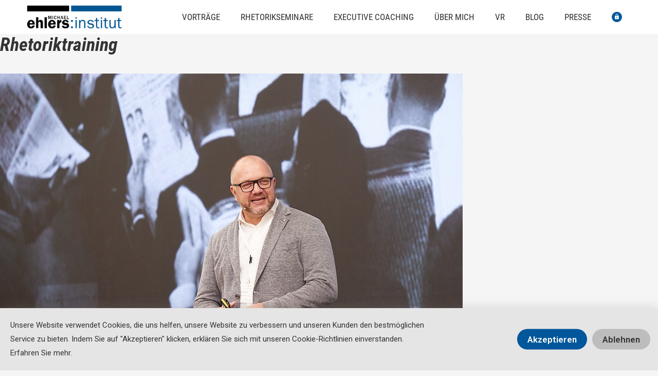

--- FILE ---
content_type: text/html; charset=UTF-8
request_url: https://www.der-rhetoriktrainer.de/blog/tag/rhetoriktraining/
body_size: 19201
content:
<!DOCTYPE html>
<html lang="de" dir="ltr">
<head>
	<meta charset="UTF-8">
	<meta http-equiv="X-UA-Compatible" content="IE=edge" />
	<link rel="profile" href="https://gmpg.org/xfn/11">
	<meta name='robots' content='index, follow, max-image-preview:large, max-snippet:-1, max-video-preview:-1' />

	<!-- This site is optimized with the Yoast SEO plugin v20.8 - https://yoast.com/wordpress/plugins/seo/ -->
	<title>Rhetoriktraining Archive - Der Rhetoriktrainer</title>
	<link rel="canonical" href="https://www.der-rhetoriktrainer.de/blog/tag/rhetoriktraining/" />
	<meta property="og:locale" content="de_DE" />
	<meta property="og:type" content="article" />
	<meta property="og:title" content="Rhetoriktraining Archive - Der Rhetoriktrainer" />
	<meta property="og:url" content="https://www.der-rhetoriktrainer.de/blog/tag/rhetoriktraining/" />
	<meta property="og:site_name" content="Der Rhetoriktrainer" />
	<meta name="twitter:card" content="summary_large_image" />
	<script type="application/ld+json" class="yoast-schema-graph">{"@context":"https://schema.org","@graph":[{"@type":"CollectionPage","@id":"https://www.der-rhetoriktrainer.de/blog/tag/rhetoriktraining/","url":"https://www.der-rhetoriktrainer.de/blog/tag/rhetoriktraining/","name":"Rhetoriktraining Archive - Der Rhetoriktrainer","isPartOf":{"@id":"https://www.der-rhetoriktrainer.de/#website"},"primaryImageOfPage":{"@id":"https://www.der-rhetoriktrainer.de/blog/tag/rhetoriktraining/#primaryimage"},"image":{"@id":"https://www.der-rhetoriktrainer.de/blog/tag/rhetoriktraining/#primaryimage"},"thumbnailUrl":"https://www.der-rhetoriktrainer.de/wp-content/uploads/2022/11/darvo-methode-kontern-ehlers-rhetoriktrainer.jpg","breadcrumb":{"@id":"https://www.der-rhetoriktrainer.de/blog/tag/rhetoriktraining/#breadcrumb"},"inLanguage":"de"},{"@type":"ImageObject","inLanguage":"de","@id":"https://www.der-rhetoriktrainer.de/blog/tag/rhetoriktraining/#primaryimage","url":"https://www.der-rhetoriktrainer.de/wp-content/uploads/2022/11/darvo-methode-kontern-ehlers-rhetoriktrainer.jpg","contentUrl":"https://www.der-rhetoriktrainer.de/wp-content/uploads/2022/11/darvo-methode-kontern-ehlers-rhetoriktrainer.jpg","width":900,"height":600,"caption":"DARVO Methode kontern mit Michael Ehlers"},{"@type":"BreadcrumbList","@id":"https://www.der-rhetoriktrainer.de/blog/tag/rhetoriktraining/#breadcrumb","itemListElement":[{"@type":"ListItem","position":1,"name":"Startseite","item":"https://www.der-rhetoriktrainer.de/"},{"@type":"ListItem","position":2,"name":"Rhetoriktraining"}]},{"@type":"WebSite","@id":"https://www.der-rhetoriktrainer.de/#website","url":"https://www.der-rhetoriktrainer.de/","name":"Der Rhetoriktrainer","description":"","publisher":{"@id":"https://www.der-rhetoriktrainer.de/#organization"},"potentialAction":[{"@type":"SearchAction","target":{"@type":"EntryPoint","urlTemplate":"https://www.der-rhetoriktrainer.de/?s={search_term_string}"},"query-input":"required name=search_term_string"}],"inLanguage":"de"},{"@type":"Organization","@id":"https://www.der-rhetoriktrainer.de/#organization","name":"Der Rhetoriktrainer","url":"https://www.der-rhetoriktrainer.de/","logo":{"@type":"ImageObject","inLanguage":"de","@id":"https://www.der-rhetoriktrainer.de/#/schema/logo/image/","url":"https://www.der-rhetoriktrainer.de/wp-content/uploads/2018/11/logo.png","contentUrl":"https://www.der-rhetoriktrainer.de/wp-content/uploads/2018/11/logo.png","width":1000,"height":240,"caption":"Der Rhetoriktrainer"},"image":{"@id":"https://www.der-rhetoriktrainer.de/#/schema/logo/image/"}}]}</script>
	<!-- / Yoast SEO plugin. -->


<link rel="alternate" type="application/rss+xml" title="Der Rhetoriktrainer &raquo; Feed" href="https://www.der-rhetoriktrainer.de/feed/" />
<link rel="alternate" type="application/rss+xml" title="Der Rhetoriktrainer &raquo; Kommentar-Feed" href="https://www.der-rhetoriktrainer.de/comments/feed/" />
<link rel="alternate" type="application/rss+xml" title="Der Rhetoriktrainer &raquo; Rhetoriktraining Schlagwort-Feed" href="https://www.der-rhetoriktrainer.de/blog/tag/rhetoriktraining/feed/" />
<script type="text/javascript">
window._wpemojiSettings = {"baseUrl":"https:\/\/s.w.org\/images\/core\/emoji\/14.0.0\/72x72\/","ext":".png","svgUrl":"https:\/\/s.w.org\/images\/core\/emoji\/14.0.0\/svg\/","svgExt":".svg","source":{"concatemoji":"https:\/\/www.der-rhetoriktrainer.de\/wp-includes\/js\/wp-emoji-release.min.js?ver=6.2.8"}};
/*! This file is auto-generated */
!function(e,a,t){var n,r,o,i=a.createElement("canvas"),p=i.getContext&&i.getContext("2d");function s(e,t){p.clearRect(0,0,i.width,i.height),p.fillText(e,0,0);e=i.toDataURL();return p.clearRect(0,0,i.width,i.height),p.fillText(t,0,0),e===i.toDataURL()}function c(e){var t=a.createElement("script");t.src=e,t.defer=t.type="text/javascript",a.getElementsByTagName("head")[0].appendChild(t)}for(o=Array("flag","emoji"),t.supports={everything:!0,everythingExceptFlag:!0},r=0;r<o.length;r++)t.supports[o[r]]=function(e){if(p&&p.fillText)switch(p.textBaseline="top",p.font="600 32px Arial",e){case"flag":return s("\ud83c\udff3\ufe0f\u200d\u26a7\ufe0f","\ud83c\udff3\ufe0f\u200b\u26a7\ufe0f")?!1:!s("\ud83c\uddfa\ud83c\uddf3","\ud83c\uddfa\u200b\ud83c\uddf3")&&!s("\ud83c\udff4\udb40\udc67\udb40\udc62\udb40\udc65\udb40\udc6e\udb40\udc67\udb40\udc7f","\ud83c\udff4\u200b\udb40\udc67\u200b\udb40\udc62\u200b\udb40\udc65\u200b\udb40\udc6e\u200b\udb40\udc67\u200b\udb40\udc7f");case"emoji":return!s("\ud83e\udef1\ud83c\udffb\u200d\ud83e\udef2\ud83c\udfff","\ud83e\udef1\ud83c\udffb\u200b\ud83e\udef2\ud83c\udfff")}return!1}(o[r]),t.supports.everything=t.supports.everything&&t.supports[o[r]],"flag"!==o[r]&&(t.supports.everythingExceptFlag=t.supports.everythingExceptFlag&&t.supports[o[r]]);t.supports.everythingExceptFlag=t.supports.everythingExceptFlag&&!t.supports.flag,t.DOMReady=!1,t.readyCallback=function(){t.DOMReady=!0},t.supports.everything||(n=function(){t.readyCallback()},a.addEventListener?(a.addEventListener("DOMContentLoaded",n,!1),e.addEventListener("load",n,!1)):(e.attachEvent("onload",n),a.attachEvent("onreadystatechange",function(){"complete"===a.readyState&&t.readyCallback()})),(e=t.source||{}).concatemoji?c(e.concatemoji):e.wpemoji&&e.twemoji&&(c(e.twemoji),c(e.wpemoji)))}(window,document,window._wpemojiSettings);
</script>
<style type="text/css">
img.wp-smiley,
img.emoji {
	display: inline !important;
	border: none !important;
	box-shadow: none !important;
	height: 1em !important;
	width: 1em !important;
	margin: 0 0.07em !important;
	vertical-align: -0.1em !important;
	background: none !important;
	padding: 0 !important;
}
</style>
	<link rel='stylesheet' id='wp-block-library-css' href='https://www.der-rhetoriktrainer.de/wp-includes/css/dist/block-library/style.min.css?ver=6.2.8' type='text/css' media='all' />
<link rel='stylesheet' id='wc-blocks-vendors-style-css' href='https://www.der-rhetoriktrainer.de/wp-content/plugins/woocommerce/packages/woocommerce-blocks/build/wc-blocks-vendors-style.css?ver=10.0.5' type='text/css' media='all' />
<link rel='stylesheet' id='wc-blocks-style-css' href='https://www.der-rhetoriktrainer.de/wp-content/plugins/woocommerce/packages/woocommerce-blocks/build/wc-blocks-style.css?ver=10.0.5' type='text/css' media='all' />
<link rel='stylesheet' id='classic-theme-styles-css' href='https://www.der-rhetoriktrainer.de/wp-includes/css/classic-themes.min.css?ver=6.2.8' type='text/css' media='all' />
<style id='global-styles-inline-css' type='text/css'>
body{--wp--preset--color--black: #000000;--wp--preset--color--cyan-bluish-gray: #abb8c3;--wp--preset--color--white: #ffffff;--wp--preset--color--pale-pink: #f78da7;--wp--preset--color--vivid-red: #cf2e2e;--wp--preset--color--luminous-vivid-orange: #ff6900;--wp--preset--color--luminous-vivid-amber: #fcb900;--wp--preset--color--light-green-cyan: #7bdcb5;--wp--preset--color--vivid-green-cyan: #00d084;--wp--preset--color--pale-cyan-blue: #8ed1fc;--wp--preset--color--vivid-cyan-blue: #0693e3;--wp--preset--color--vivid-purple: #9b51e0;--wp--preset--gradient--vivid-cyan-blue-to-vivid-purple: linear-gradient(135deg,rgba(6,147,227,1) 0%,rgb(155,81,224) 100%);--wp--preset--gradient--light-green-cyan-to-vivid-green-cyan: linear-gradient(135deg,rgb(122,220,180) 0%,rgb(0,208,130) 100%);--wp--preset--gradient--luminous-vivid-amber-to-luminous-vivid-orange: linear-gradient(135deg,rgba(252,185,0,1) 0%,rgba(255,105,0,1) 100%);--wp--preset--gradient--luminous-vivid-orange-to-vivid-red: linear-gradient(135deg,rgba(255,105,0,1) 0%,rgb(207,46,46) 100%);--wp--preset--gradient--very-light-gray-to-cyan-bluish-gray: linear-gradient(135deg,rgb(238,238,238) 0%,rgb(169,184,195) 100%);--wp--preset--gradient--cool-to-warm-spectrum: linear-gradient(135deg,rgb(74,234,220) 0%,rgb(151,120,209) 20%,rgb(207,42,186) 40%,rgb(238,44,130) 60%,rgb(251,105,98) 80%,rgb(254,248,76) 100%);--wp--preset--gradient--blush-light-purple: linear-gradient(135deg,rgb(255,206,236) 0%,rgb(152,150,240) 100%);--wp--preset--gradient--blush-bordeaux: linear-gradient(135deg,rgb(254,205,165) 0%,rgb(254,45,45) 50%,rgb(107,0,62) 100%);--wp--preset--gradient--luminous-dusk: linear-gradient(135deg,rgb(255,203,112) 0%,rgb(199,81,192) 50%,rgb(65,88,208) 100%);--wp--preset--gradient--pale-ocean: linear-gradient(135deg,rgb(255,245,203) 0%,rgb(182,227,212) 50%,rgb(51,167,181) 100%);--wp--preset--gradient--electric-grass: linear-gradient(135deg,rgb(202,248,128) 0%,rgb(113,206,126) 100%);--wp--preset--gradient--midnight: linear-gradient(135deg,rgb(2,3,129) 0%,rgb(40,116,252) 100%);--wp--preset--duotone--dark-grayscale: url('#wp-duotone-dark-grayscale');--wp--preset--duotone--grayscale: url('#wp-duotone-grayscale');--wp--preset--duotone--purple-yellow: url('#wp-duotone-purple-yellow');--wp--preset--duotone--blue-red: url('#wp-duotone-blue-red');--wp--preset--duotone--midnight: url('#wp-duotone-midnight');--wp--preset--duotone--magenta-yellow: url('#wp-duotone-magenta-yellow');--wp--preset--duotone--purple-green: url('#wp-duotone-purple-green');--wp--preset--duotone--blue-orange: url('#wp-duotone-blue-orange');--wp--preset--font-size--small: 13px;--wp--preset--font-size--medium: 20px;--wp--preset--font-size--large: 36px;--wp--preset--font-size--x-large: 42px;--wp--preset--spacing--20: 0.44rem;--wp--preset--spacing--30: 0.67rem;--wp--preset--spacing--40: 1rem;--wp--preset--spacing--50: 1.5rem;--wp--preset--spacing--60: 2.25rem;--wp--preset--spacing--70: 3.38rem;--wp--preset--spacing--80: 5.06rem;--wp--preset--shadow--natural: 6px 6px 9px rgba(0, 0, 0, 0.2);--wp--preset--shadow--deep: 12px 12px 50px rgba(0, 0, 0, 0.4);--wp--preset--shadow--sharp: 6px 6px 0px rgba(0, 0, 0, 0.2);--wp--preset--shadow--outlined: 6px 6px 0px -3px rgba(255, 255, 255, 1), 6px 6px rgba(0, 0, 0, 1);--wp--preset--shadow--crisp: 6px 6px 0px rgba(0, 0, 0, 1);}:where(.is-layout-flex){gap: 0.5em;}body .is-layout-flow > .alignleft{float: left;margin-inline-start: 0;margin-inline-end: 2em;}body .is-layout-flow > .alignright{float: right;margin-inline-start: 2em;margin-inline-end: 0;}body .is-layout-flow > .aligncenter{margin-left: auto !important;margin-right: auto !important;}body .is-layout-constrained > .alignleft{float: left;margin-inline-start: 0;margin-inline-end: 2em;}body .is-layout-constrained > .alignright{float: right;margin-inline-start: 2em;margin-inline-end: 0;}body .is-layout-constrained > .aligncenter{margin-left: auto !important;margin-right: auto !important;}body .is-layout-constrained > :where(:not(.alignleft):not(.alignright):not(.alignfull)){max-width: var(--wp--style--global--content-size);margin-left: auto !important;margin-right: auto !important;}body .is-layout-constrained > .alignwide{max-width: var(--wp--style--global--wide-size);}body .is-layout-flex{display: flex;}body .is-layout-flex{flex-wrap: wrap;align-items: center;}body .is-layout-flex > *{margin: 0;}:where(.wp-block-columns.is-layout-flex){gap: 2em;}.has-black-color{color: var(--wp--preset--color--black) !important;}.has-cyan-bluish-gray-color{color: var(--wp--preset--color--cyan-bluish-gray) !important;}.has-white-color{color: var(--wp--preset--color--white) !important;}.has-pale-pink-color{color: var(--wp--preset--color--pale-pink) !important;}.has-vivid-red-color{color: var(--wp--preset--color--vivid-red) !important;}.has-luminous-vivid-orange-color{color: var(--wp--preset--color--luminous-vivid-orange) !important;}.has-luminous-vivid-amber-color{color: var(--wp--preset--color--luminous-vivid-amber) !important;}.has-light-green-cyan-color{color: var(--wp--preset--color--light-green-cyan) !important;}.has-vivid-green-cyan-color{color: var(--wp--preset--color--vivid-green-cyan) !important;}.has-pale-cyan-blue-color{color: var(--wp--preset--color--pale-cyan-blue) !important;}.has-vivid-cyan-blue-color{color: var(--wp--preset--color--vivid-cyan-blue) !important;}.has-vivid-purple-color{color: var(--wp--preset--color--vivid-purple) !important;}.has-black-background-color{background-color: var(--wp--preset--color--black) !important;}.has-cyan-bluish-gray-background-color{background-color: var(--wp--preset--color--cyan-bluish-gray) !important;}.has-white-background-color{background-color: var(--wp--preset--color--white) !important;}.has-pale-pink-background-color{background-color: var(--wp--preset--color--pale-pink) !important;}.has-vivid-red-background-color{background-color: var(--wp--preset--color--vivid-red) !important;}.has-luminous-vivid-orange-background-color{background-color: var(--wp--preset--color--luminous-vivid-orange) !important;}.has-luminous-vivid-amber-background-color{background-color: var(--wp--preset--color--luminous-vivid-amber) !important;}.has-light-green-cyan-background-color{background-color: var(--wp--preset--color--light-green-cyan) !important;}.has-vivid-green-cyan-background-color{background-color: var(--wp--preset--color--vivid-green-cyan) !important;}.has-pale-cyan-blue-background-color{background-color: var(--wp--preset--color--pale-cyan-blue) !important;}.has-vivid-cyan-blue-background-color{background-color: var(--wp--preset--color--vivid-cyan-blue) !important;}.has-vivid-purple-background-color{background-color: var(--wp--preset--color--vivid-purple) !important;}.has-black-border-color{border-color: var(--wp--preset--color--black) !important;}.has-cyan-bluish-gray-border-color{border-color: var(--wp--preset--color--cyan-bluish-gray) !important;}.has-white-border-color{border-color: var(--wp--preset--color--white) !important;}.has-pale-pink-border-color{border-color: var(--wp--preset--color--pale-pink) !important;}.has-vivid-red-border-color{border-color: var(--wp--preset--color--vivid-red) !important;}.has-luminous-vivid-orange-border-color{border-color: var(--wp--preset--color--luminous-vivid-orange) !important;}.has-luminous-vivid-amber-border-color{border-color: var(--wp--preset--color--luminous-vivid-amber) !important;}.has-light-green-cyan-border-color{border-color: var(--wp--preset--color--light-green-cyan) !important;}.has-vivid-green-cyan-border-color{border-color: var(--wp--preset--color--vivid-green-cyan) !important;}.has-pale-cyan-blue-border-color{border-color: var(--wp--preset--color--pale-cyan-blue) !important;}.has-vivid-cyan-blue-border-color{border-color: var(--wp--preset--color--vivid-cyan-blue) !important;}.has-vivid-purple-border-color{border-color: var(--wp--preset--color--vivid-purple) !important;}.has-vivid-cyan-blue-to-vivid-purple-gradient-background{background: var(--wp--preset--gradient--vivid-cyan-blue-to-vivid-purple) !important;}.has-light-green-cyan-to-vivid-green-cyan-gradient-background{background: var(--wp--preset--gradient--light-green-cyan-to-vivid-green-cyan) !important;}.has-luminous-vivid-amber-to-luminous-vivid-orange-gradient-background{background: var(--wp--preset--gradient--luminous-vivid-amber-to-luminous-vivid-orange) !important;}.has-luminous-vivid-orange-to-vivid-red-gradient-background{background: var(--wp--preset--gradient--luminous-vivid-orange-to-vivid-red) !important;}.has-very-light-gray-to-cyan-bluish-gray-gradient-background{background: var(--wp--preset--gradient--very-light-gray-to-cyan-bluish-gray) !important;}.has-cool-to-warm-spectrum-gradient-background{background: var(--wp--preset--gradient--cool-to-warm-spectrum) !important;}.has-blush-light-purple-gradient-background{background: var(--wp--preset--gradient--blush-light-purple) !important;}.has-blush-bordeaux-gradient-background{background: var(--wp--preset--gradient--blush-bordeaux) !important;}.has-luminous-dusk-gradient-background{background: var(--wp--preset--gradient--luminous-dusk) !important;}.has-pale-ocean-gradient-background{background: var(--wp--preset--gradient--pale-ocean) !important;}.has-electric-grass-gradient-background{background: var(--wp--preset--gradient--electric-grass) !important;}.has-midnight-gradient-background{background: var(--wp--preset--gradient--midnight) !important;}.has-small-font-size{font-size: var(--wp--preset--font-size--small) !important;}.has-medium-font-size{font-size: var(--wp--preset--font-size--medium) !important;}.has-large-font-size{font-size: var(--wp--preset--font-size--large) !important;}.has-x-large-font-size{font-size: var(--wp--preset--font-size--x-large) !important;}
.wp-block-navigation a:where(:not(.wp-element-button)){color: inherit;}
:where(.wp-block-columns.is-layout-flex){gap: 2em;}
.wp-block-pullquote{font-size: 1.5em;line-height: 1.6;}
</style>
<link rel='stylesheet' id='woocommerce-layout-css' href='https://www.der-rhetoriktrainer.de/wp-content/plugins/woocommerce/assets/css/woocommerce-layout.css?ver=7.7.1' type='text/css' media='all' />
<link rel='stylesheet' id='woocommerce-smallscreen-css' href='https://www.der-rhetoriktrainer.de/wp-content/plugins/woocommerce/assets/css/woocommerce-smallscreen.css?ver=7.7.1' type='text/css' media='only screen and (max-width: 768px)' />
<link rel='stylesheet' id='woocommerce-general-css' href='https://www.der-rhetoriktrainer.de/wp-content/plugins/woocommerce/assets/css/woocommerce.css?ver=7.7.1' type='text/css' media='all' />
<style id='woocommerce-general-inline-css' type='text/css'>
.woocommerce .page-header-image-single {display: none;}.woocommerce .entry-content,.woocommerce .product .entry-summary {margin-top: 0;}.related.products {clear: both;}.checkout-subscribe-prompt.clear {visibility: visible;height: initial;width: initial;}@media (max-width:768px) {.woocommerce .woocommerce-ordering,.woocommerce-page .woocommerce-ordering {float: none;}.woocommerce .woocommerce-ordering select {max-width: 100%;}.woocommerce ul.products li.product,.woocommerce-page ul.products li.product,.woocommerce-page[class*=columns-] ul.products li.product,.woocommerce[class*=columns-] ul.products li.product {width: 100%;float: none;}}
</style>
<style id='woocommerce-inline-inline-css' type='text/css'>
.woocommerce form .form-row .required { visibility: visible; }
</style>
<link rel='stylesheet' id='generate-style-grid-css' href='https://www.der-rhetoriktrainer.de/wp-content/themes/generatepress/css/unsemantic-grid.min.css?ver=2.2.1' type='text/css' media='all' />
<link rel='stylesheet' id='generate-style-css' href='https://www.der-rhetoriktrainer.de/wp-content/themes/generatepress/style.min.css?ver=2.2.1' type='text/css' media='all' />
<style id='generate-style-inline-css' type='text/css'>
body{background-color:#efefef;color:#3a3a3a;}a, a:visited{color:#1e73be;}a:hover, a:focus, a:active{color:#000000;}body .grid-container{max-width:1200px;}body, button, input, select, textarea{font-family:-apple-system, system-ui, BlinkMacSystemFont, "Segoe UI", Helvetica, Arial, sans-serif, "Apple Color Emoji", "Segoe UI Emoji", "Segoe UI Symbol";}.entry-content > [class*="wp-block-"]:not(:last-child){margin-bottom:1.5em;}.main-navigation .main-nav ul ul li a{font-size:14px;}@media (max-width:768px){.main-title{font-size:30px;}h1{font-size:30px;}h2{font-size:25px;}}.top-bar{background-color:#636363;color:#ffffff;}.top-bar a,.top-bar a:visited{color:#ffffff;}.top-bar a:hover{color:#303030;}.site-header{background-color:#ffffff;color:#3a3a3a;}.site-header a,.site-header a:visited{color:#3a3a3a;}.main-title a,.main-title a:hover,.main-title a:visited{color:#222222;}.site-description{color:#757575;}.main-navigation,.main-navigation ul ul{background-color:#222222;}.main-navigation .main-nav ul li a,.menu-toggle{color:#ffffff;}.main-navigation .main-nav ul li:hover > a,.main-navigation .main-nav ul li:focus > a, .main-navigation .main-nav ul li.sfHover > a{color:#ffffff;background-color:#3f3f3f;}button.menu-toggle:hover,button.menu-toggle:focus,.main-navigation .mobile-bar-items a,.main-navigation .mobile-bar-items a:hover,.main-navigation .mobile-bar-items a:focus{color:#ffffff;}.main-navigation .main-nav ul li[class*="current-menu-"] > a{color:#ffffff;background-color:#3f3f3f;}.main-navigation .main-nav ul li[class*="current-menu-"] > a:hover,.main-navigation .main-nav ul li[class*="current-menu-"].sfHover > a{color:#ffffff;background-color:#3f3f3f;}.navigation-search input[type="search"],.navigation-search input[type="search"]:active{color:#3f3f3f;background-color:#3f3f3f;}.navigation-search input[type="search"]:focus{color:#ffffff;background-color:#3f3f3f;}.main-navigation ul ul{background-color:#3f3f3f;}.main-navigation .main-nav ul ul li a{color:#ffffff;}.main-navigation .main-nav ul ul li:hover > a,.main-navigation .main-nav ul ul li:focus > a,.main-navigation .main-nav ul ul li.sfHover > a{color:#ffffff;background-color:#4f4f4f;}.main-navigation .main-nav ul ul li[class*="current-menu-"] > a{color:#ffffff;background-color:#4f4f4f;}.main-navigation .main-nav ul ul li[class*="current-menu-"] > a:hover,.main-navigation .main-nav ul ul li[class*="current-menu-"].sfHover > a{color:#ffffff;background-color:#4f4f4f;}.separate-containers .inside-article, .separate-containers .comments-area, .separate-containers .page-header, .one-container .container, .separate-containers .paging-navigation, .inside-page-header{background-color:#ffffff;}.entry-meta{color:#595959;}.entry-meta a,.entry-meta a:visited{color:#595959;}.entry-meta a:hover{color:#1e73be;}.sidebar .widget{background-color:#ffffff;}.sidebar .widget .widget-title{color:#000000;}.footer-widgets{background-color:#ffffff;}.footer-widgets .widget-title{color:#000000;}.site-info{color:#ffffff;background-color:#222222;}.site-info a,.site-info a:visited{color:#ffffff;}.site-info a:hover{color:#606060;}.footer-bar .widget_nav_menu .current-menu-item a{color:#606060;}input[type="text"],input[type="email"],input[type="url"],input[type="password"],input[type="search"],input[type="tel"],input[type="number"],textarea,select{color:#666666;background-color:#fafafa;border-color:#cccccc;}input[type="text"]:focus,input[type="email"]:focus,input[type="url"]:focus,input[type="password"]:focus,input[type="search"]:focus,input[type="tel"]:focus,input[type="number"]:focus,textarea:focus,select:focus{color:#666666;background-color:#ffffff;border-color:#bfbfbf;}button,html input[type="button"],input[type="reset"],input[type="submit"],a.button,a.button:visited,a.wp-block-button__link:not(.has-background){color:#ffffff;background-color:#666666;}button:hover,html input[type="button"]:hover,input[type="reset"]:hover,input[type="submit"]:hover,a.button:hover,button:focus,html input[type="button"]:focus,input[type="reset"]:focus,input[type="submit"]:focus,a.button:focus,a.wp-block-button__link:not(.has-background):active,a.wp-block-button__link:not(.has-background):focus,a.wp-block-button__link:not(.has-background):hover{color:#ffffff;background-color:#3f3f3f;}.generate-back-to-top,.generate-back-to-top:visited{background-color:rgba( 0,0,0,0.4 );color:#ffffff;}.generate-back-to-top:hover,.generate-back-to-top:focus{background-color:rgba( 0,0,0,0.6 );color:#ffffff;}.entry-content .alignwide, body:not(.no-sidebar) .entry-content .alignfull{margin-left:-40px;width:calc(100% + 80px);max-width:calc(100% + 80px);}@media (max-width:768px){.separate-containers .inside-article, .separate-containers .comments-area, .separate-containers .page-header, .separate-containers .paging-navigation, .one-container .site-content, .inside-page-header{padding:30px;}.entry-content .alignwide, body:not(.no-sidebar) .entry-content .alignfull{margin-left:-30px;width:calc(100% + 60px);max-width:calc(100% + 60px);}}.rtl .menu-item-has-children .dropdown-menu-toggle{padding-left:20px;}.rtl .main-navigation .main-nav ul li.menu-item-has-children > a{padding-right:20px;}.one-container .sidebar .widget{padding:0px;}/* End cached CSS */
</style>
<link rel='stylesheet' id='generate-mobile-style-css' href='https://www.der-rhetoriktrainer.de/wp-content/themes/generatepress/css/mobile.min.css?ver=2.2.1' type='text/css' media='all' />
<link rel='stylesheet' id='generate-child-css' href='https://www.der-rhetoriktrainer.de/wp-content/themes/generatepress_child/style.css?ver=1712049731' type='text/css' media='all' />
<link rel='stylesheet' id='elementor-icons-css' href='https://www.der-rhetoriktrainer.de/wp-content/plugins/elementor/assets/lib/eicons/css/elementor-icons.min.css?ver=5.20.0' type='text/css' media='all' />
<link rel='stylesheet' id='elementor-frontend-legacy-css' href='https://www.der-rhetoriktrainer.de/wp-content/plugins/elementor/assets/css/frontend-legacy.min.css?ver=3.13.4' type='text/css' media='all' />
<link rel='stylesheet' id='elementor-frontend-css' href='https://www.der-rhetoriktrainer.de/wp-content/plugins/elementor/assets/css/frontend.min.css?ver=3.13.4' type='text/css' media='all' />
<link rel='stylesheet' id='swiper-css' href='https://www.der-rhetoriktrainer.de/wp-content/plugins/elementor/assets/lib/swiper/css/swiper.min.css?ver=5.3.6' type='text/css' media='all' />
<link rel='stylesheet' id='elementor-post-10789-css' href='https://www.der-rhetoriktrainer.de/wp-content/uploads/elementor/css/post-10789.css?ver=1708610173' type='text/css' media='all' />
<link rel='stylesheet' id='elementor-pro-css' href='https://www.der-rhetoriktrainer.de/wp-content/plugins/elementor-pro/assets/css/frontend.min.css?ver=3.13.2' type='text/css' media='all' />
<link rel='stylesheet' id='font-awesome-css' href='https://www.der-rhetoriktrainer.de/wp-content/plugins/elementor/assets/lib/font-awesome/css/font-awesome.min.css?ver=4.7.0' type='text/css' media='all' />
<link rel='stylesheet' id='elementor-post-13-css' href='https://www.der-rhetoriktrainer.de/wp-content/uploads/elementor/css/post-13.css?ver=1708610174' type='text/css' media='all' />
<link rel='stylesheet' id='elementor-post-10992-css' href='https://www.der-rhetoriktrainer.de/wp-content/uploads/elementor/css/post-10992.css?ver=1762347370' type='text/css' media='all' />
<link rel='stylesheet' id='nanecss-css' href='https://www.der-rhetoriktrainer.de/wp-content/themes/generatepress_child/nane.css?ver=6.2.8' type='text/css' media='all' />
<link rel='stylesheet' id='pikecss-css' href='https://www.der-rhetoriktrainer.de/wp-content/themes/generatepress_child/pike.css?ver=6.2.8' type='text/css' media='all' />
<link rel='stylesheet' id='google-fonts-1-css' href='https://fonts.googleapis.com/css?family=Roboto%3A100%2C100italic%2C200%2C200italic%2C300%2C300italic%2C400%2C400italic%2C500%2C500italic%2C600%2C600italic%2C700%2C700italic%2C800%2C800italic%2C900%2C900italic%7CRoboto+Slab%3A100%2C100italic%2C200%2C200italic%2C300%2C300italic%2C400%2C400italic%2C500%2C500italic%2C600%2C600italic%2C700%2C700italic%2C800%2C800italic%2C900%2C900italic&#038;display=swap&#038;ver=6.2.8' type='text/css' media='all' />
<link rel="preconnect" href="https://fonts.gstatic.com/" crossorigin><script type="text/template" id="tmpl-variation-template">
	<div class="woocommerce-variation-description">{{{ data.variation.variation_description }}}</div>
	<div class="woocommerce-variation-price">{{{ data.variation.price_html }}}</div>
	<div class="woocommerce-variation-availability">{{{ data.variation.availability_html }}}</div>
</script>
<script type="text/template" id="tmpl-unavailable-variation-template">
	<p>Dieses Produkt ist leider nicht verfügbar. Bitte wählen Sie eine andere Kombination.</p>
</script>
<script type='text/javascript' src='https://www.der-rhetoriktrainer.de/wp-includes/js/jquery/jquery.min.js?ver=3.6.4' id='jquery-core-js'></script>
<script type='text/javascript' src='https://www.der-rhetoriktrainer.de/wp-includes/js/jquery/jquery-migrate.min.js?ver=3.4.0' id='jquery-migrate-js'></script>
<link rel="https://api.w.org/" href="https://www.der-rhetoriktrainer.de/wp-json/" /><link rel="alternate" type="application/json" href="https://www.der-rhetoriktrainer.de/wp-json/wp/v2/tags/711" /><link rel="EditURI" type="application/rsd+xml" title="RSD" href="https://www.der-rhetoriktrainer.de/xmlrpc.php?rsd" />
<link rel="wlwmanifest" type="application/wlwmanifest+xml" href="https://www.der-rhetoriktrainer.de/wp-includes/wlwmanifest.xml" />
<meta name="generator" content="WordPress 6.2.8" />
<meta name="generator" content="WooCommerce 7.7.1" />
<meta name="viewport" content="width=device-width, initial-scale=1">	<noscript><style>.woocommerce-product-gallery{ opacity: 1 !important; }</style></noscript>
	<meta name="generator" content="Elementor 3.13.4; features: a11y_improvements, additional_custom_breakpoints; settings: css_print_method-external, google_font-enabled, font_display-swap">
<style type="text/css">.recentcomments a{display:inline !important;padding:0 !important;margin:0 !important;}</style><link rel="icon" href="https://www.der-rhetoriktrainer.de/wp-content/uploads/2019/01/cropped-favicon-32x32.png" sizes="32x32" />
<link rel="icon" href="https://www.der-rhetoriktrainer.de/wp-content/uploads/2019/01/cropped-favicon-192x192.png" sizes="192x192" />
<link rel="apple-touch-icon" href="https://www.der-rhetoriktrainer.de/wp-content/uploads/2019/01/cropped-favicon-180x180.png" />
<meta name="msapplication-TileImage" content="https://www.der-rhetoriktrainer.de/wp-content/uploads/2019/01/cropped-favicon-270x270.png" />
</head>

<body class="archive tag tag-rhetoriktraining tag-711 theme-generatepress woocommerce-no-js no-sidebar nav-below-header fluid-header one-container active-footer-widgets-3 nav-aligned-left header-aligned-left dropdown-hover elementor-default elementor-kit-10789" itemtype="https://schema.org/Blog" itemscope>
	<a class="screen-reader-text skip-link" href="#content" title="Springe zum Inhalt">Springe zum Inhalt</a>		<div data-elementor-type="header" data-elementor-id="13" class="elementor elementor-13 elementor-bc-flex-widget elementor-location-header">
					<div class="elementor-section-wrap">
								<section class="elementor-section elementor-top-section elementor-element elementor-element-df6ace3 elementor-section-content-middle header elementor-section-boxed elementor-section-height-default elementor-section-height-default" data-id="df6ace3" data-element_type="section" data-settings="{&quot;sticky&quot;:&quot;top&quot;,&quot;sticky_on&quot;:[&quot;desktop&quot;,&quot;tablet&quot;],&quot;sticky_offset&quot;:0,&quot;sticky_effects_offset&quot;:0}">
						<div class="elementor-container elementor-column-gap-default">
							<div class="elementor-row">
					<div class="elementor-column elementor-col-50 elementor-top-column elementor-element elementor-element-0dfe2ad logo-col" data-id="0dfe2ad" data-element_type="column">
			<div class="elementor-column-wrap elementor-element-populated">
							<div class="elementor-widget-wrap">
						<div class="elementor-element elementor-element-e1e9357 elementor-widget elementor-widget-image" data-id="e1e9357" data-element_type="widget" data-widget_type="image.default">
				<div class="elementor-widget-container">
								<div class="elementor-image">
													<a href="https://www.der-rhetoriktrainer.de">
							<img width="1000" height="240" src="https://www.der-rhetoriktrainer.de/wp-content/uploads/2018/11/logo.png" class="attachment-large size-large wp-image-14" alt="" loading="lazy" srcset="https://www.der-rhetoriktrainer.de/wp-content/uploads/2018/11/logo.png 1000w, https://www.der-rhetoriktrainer.de/wp-content/uploads/2018/11/logo-600x144.png 600w" sizes="(max-width: 1000px) 100vw, 1000px" />								</a>
														</div>
						</div>
				</div>
						</div>
					</div>
		</div>
				<div class="elementor-column elementor-col-50 elementor-top-column elementor-element elementor-element-ffca566 nav-col" data-id="ffca566" data-element_type="column">
			<div class="elementor-column-wrap elementor-element-populated">
							<div class="elementor-widget-wrap">
						<div class="elementor-element elementor-element-4b32dd0 elementor-nav-menu__align-right main-nav elementor-nav-menu--dropdown-mobile elementor-nav-menu__text-align-aside elementor-nav-menu--toggle elementor-nav-menu--burger elementor-widget elementor-widget-nav-menu" data-id="4b32dd0" data-element_type="widget" data-settings="{&quot;layout&quot;:&quot;horizontal&quot;,&quot;submenu_icon&quot;:{&quot;value&quot;:&quot;&lt;i class=\&quot;fa fa-caret-down\&quot;&gt;&lt;\/i&gt;&quot;,&quot;library&quot;:&quot;fa-solid&quot;},&quot;toggle&quot;:&quot;burger&quot;}" data-widget_type="nav-menu.default">
				<div class="elementor-widget-container">
						<nav class="elementor-nav-menu--main elementor-nav-menu__container elementor-nav-menu--layout-horizontal e--pointer-none">
				<ul id="menu-1-4b32dd0" class="elementor-nav-menu"><li class="home-link menu-item menu-item-type-post_type menu-item-object-page menu-item-home menu-item-43"><a href="https://www.der-rhetoriktrainer.de/" class="elementor-item">Home</a></li>
<li class="menu-item menu-item-type-post_type menu-item-object-page menu-item-34"><a href="https://www.der-rhetoriktrainer.de/vortraege-und-speaker/" class="elementor-item">Vorträge</a></li>
<li class="menu-item menu-item-type-post_type menu-item-object-page menu-item-33"><a href="https://www.der-rhetoriktrainer.de/rhetorikseminare/" class="elementor-item">Rhetorikseminare</a></li>
<li class="menu-item menu-item-type-post_type menu-item-object-page menu-item-32"><a href="https://www.der-rhetoriktrainer.de/executive-coaching-fuer-fuehrungskraefte/" class="elementor-item">Executive Coaching</a></li>
<li class="menu-item menu-item-type-post_type menu-item-object-page menu-item-31"><a href="https://www.der-rhetoriktrainer.de/ueber-mich/" class="elementor-item">Über mich</a></li>
<li class="menu-item menu-item-type-post_type menu-item-object-page menu-item-9086"><a href="https://www.der-rhetoriktrainer.de/virtual-reality-rhetoriktraining/" class="elementor-item">VR</a></li>
<li class="menu-item menu-item-type-post_type menu-item-object-page menu-item-30"><a href="https://www.der-rhetoriktrainer.de/blog/" class="elementor-item">Blog</a></li>
<li class="menu-item menu-item-type-post_type menu-item-object-page menu-item-29"><a href="https://www.der-rhetoriktrainer.de/presse/" class="elementor-item">Presse</a></li>
<li class="menu-item menu-item-type-custom menu-item-object-custom menu-item-698"><a href="https://www.der-rhetoriktrainer.de/mein-konto" class="elementor-item"><div class="login-btn"><span></span></div></a></li>
</ul>			</nav>
					<div class="elementor-menu-toggle" role="button" tabindex="0" aria-label="Menu Toggle" aria-expanded="false">
			<i aria-hidden="true" role="presentation" class="elementor-menu-toggle__icon--open eicon-menu-bar"></i><i aria-hidden="true" role="presentation" class="elementor-menu-toggle__icon--close eicon-close"></i>			<span class="elementor-screen-only">Menü</span>
		</div>
					<nav class="elementor-nav-menu--dropdown elementor-nav-menu__container" aria-hidden="true">
				<ul id="menu-2-4b32dd0" class="elementor-nav-menu"><li class="home-link menu-item menu-item-type-post_type menu-item-object-page menu-item-home menu-item-43"><a href="https://www.der-rhetoriktrainer.de/" class="elementor-item" tabindex="-1">Home</a></li>
<li class="menu-item menu-item-type-post_type menu-item-object-page menu-item-34"><a href="https://www.der-rhetoriktrainer.de/vortraege-und-speaker/" class="elementor-item" tabindex="-1">Vorträge</a></li>
<li class="menu-item menu-item-type-post_type menu-item-object-page menu-item-33"><a href="https://www.der-rhetoriktrainer.de/rhetorikseminare/" class="elementor-item" tabindex="-1">Rhetorikseminare</a></li>
<li class="menu-item menu-item-type-post_type menu-item-object-page menu-item-32"><a href="https://www.der-rhetoriktrainer.de/executive-coaching-fuer-fuehrungskraefte/" class="elementor-item" tabindex="-1">Executive Coaching</a></li>
<li class="menu-item menu-item-type-post_type menu-item-object-page menu-item-31"><a href="https://www.der-rhetoriktrainer.de/ueber-mich/" class="elementor-item" tabindex="-1">Über mich</a></li>
<li class="menu-item menu-item-type-post_type menu-item-object-page menu-item-9086"><a href="https://www.der-rhetoriktrainer.de/virtual-reality-rhetoriktraining/" class="elementor-item" tabindex="-1">VR</a></li>
<li class="menu-item menu-item-type-post_type menu-item-object-page menu-item-30"><a href="https://www.der-rhetoriktrainer.de/blog/" class="elementor-item" tabindex="-1">Blog</a></li>
<li class="menu-item menu-item-type-post_type menu-item-object-page menu-item-29"><a href="https://www.der-rhetoriktrainer.de/presse/" class="elementor-item" tabindex="-1">Presse</a></li>
<li class="menu-item menu-item-type-custom menu-item-object-custom menu-item-698"><a href="https://www.der-rhetoriktrainer.de/mein-konto" class="elementor-item" tabindex="-1"><div class="login-btn"><span></span></div></a></li>
</ul>			</nav>
				</div>
				</div>
						</div>
					</div>
		</div>
								</div>
					</div>
		</section>
							</div>
				</div>
		
	<div id="page" class="hfeed site grid-container container grid-parent">
		<div id="content" class="site-content">
			
	<div id="primary" class="content-area grid-parent mobile-grid-100 grid-100 tablet-grid-100">
		<main id="main" class="site-main">
					<header class="page-header">
			
			<h1 class="page-title">
				Rhetoriktraining			</h1>

					</header><!-- .page-header -->
		<article id="post-10363" class="post-10363 post type-post status-publish format-standard has-post-thumbnail hentry category-news category-rhetorik category-social-media tag-darvo tag-rhetorik tag-rhetoriktraining" itemtype="https://schema.org/CreativeWork" itemscope>
	<div class="inside-article">
		
		<header class="entry-header">
			<h2 class="entry-title" itemprop="headline"><a href="https://www.der-rhetoriktrainer.de/blog/vielleicht-bist-du-ein-darvo-opfer/" rel="bookmark">Fühlt sich fies an? Vielleicht bist Du ein DARVO-Opfer!</a></h2>			<div class="entry-meta">
				<span class="posted-on"><a href="https://www.der-rhetoriktrainer.de/blog/vielleicht-bist-du-ein-darvo-opfer/" title="11:45" rel="bookmark"><time class="updated" datetime="2022-11-14T13:42:53+01:00" itemprop="dateModified">14. November 2022</time><time class="entry-date published" datetime="2022-10-31T11:45:30+01:00" itemprop="datePublished">31. Oktober 2022</time></a></span> <span class="byline"><span class="author vcard" itemprop="author" itemtype="https://schema.org/Person" itemscope>von <a class="url fn n" href="https://www.der-rhetoriktrainer.de/blog/author/me_jenny/" title="Alle Beiträge von Jennifer Le anzeigen" rel="author" itemprop="url"><span class="author-name" itemprop="name">Jennifer Le</span></a></span></span>			</div><!-- .entry-meta -->
				</header><!-- .entry-header -->

		<div class="post-image">
					<a href="https://www.der-rhetoriktrainer.de/blog/vielleicht-bist-du-ein-darvo-opfer/">
						<img width="900" height="600" src="https://www.der-rhetoriktrainer.de/wp-content/uploads/2022/11/darvo-methode-kontern-ehlers-rhetoriktrainer.jpg" class="attachment-full size-full wp-post-image" alt="DARVO Methode kontern mit Michael Ehlers" decoding="async" itemprop="image" srcset="https://www.der-rhetoriktrainer.de/wp-content/uploads/2022/11/darvo-methode-kontern-ehlers-rhetoriktrainer.jpg 900w, https://www.der-rhetoriktrainer.de/wp-content/uploads/2022/11/darvo-methode-kontern-ehlers-rhetoriktrainer-600x400.jpg 600w, https://www.der-rhetoriktrainer.de/wp-content/uploads/2022/11/darvo-methode-kontern-ehlers-rhetoriktrainer-300x200.jpg 300w, https://www.der-rhetoriktrainer.de/wp-content/uploads/2022/11/darvo-methode-kontern-ehlers-rhetoriktrainer-768x512.jpg 768w" sizes="(max-width: 900px) 100vw, 900px" />
					</a>
				</div>
			<div class="entry-summary" itemprop="text">
				<p>Rhetorik decoded: Die fiesen Tricks der DARVO-Methode. In diesem Post erkläre ich dir die DARVO-Methode und wie du diese manipulative Strategie konterst. DARVO ist ein Akronym für &#8220;deny, attack, and reverse victim and offender&#8221;. Das Kürzel stammt von Jennifer J. Freyd, einer Professorin für Psychologie an der Universität von Oregon. Sie prägte den Begriff bereits 1997. &#8230; <a title="Fühlt sich fies an? Vielleicht bist Du ein DARVO-Opfer!" class="read-more" href="https://www.der-rhetoriktrainer.de/blog/vielleicht-bist-du-ein-darvo-opfer/">Weiterlesen<span class="screen-reader-text">Fühlt sich fies an? Vielleicht bist Du ein DARVO-Opfer!</span></a></p>
			</div><!-- .entry-summary -->

					<footer class="entry-meta">
				<span class="cat-links"><span class="screen-reader-text">Kategorien </span><a href="https://www.der-rhetoriktrainer.de/blog/category/news/" rel="category tag">Neuigkeiten</a>, <a href="https://www.der-rhetoriktrainer.de/blog/category/rhetorik/" rel="category tag">Rhetorik</a>, <a href="https://www.der-rhetoriktrainer.de/blog/category/social-media/" rel="category tag">Social Media</a></span><span class="tags-links"><span class="screen-reader-text">Schlagwörter </span><a href="https://www.der-rhetoriktrainer.de/blog/tag/darvo/" rel="tag">DARVO</a>, <a href="https://www.der-rhetoriktrainer.de/blog/tag/rhetorik/" rel="tag">Rhetorik</a>, <a href="https://www.der-rhetoriktrainer.de/blog/tag/rhetoriktraining/" rel="tag">Rhetoriktraining</a></span><span class="comments-link"><a href="https://www.der-rhetoriktrainer.de/blog/vielleicht-bist-du-ein-darvo-opfer/#respond">Schreiben Sie einen Kommentar</a></span>			</footer><!-- .entry-meta -->
			</div><!-- .inside-article -->
</article><!-- #post-## -->
<article id="post-6737" class="post-6737 post type-post status-publish format-standard has-post-thumbnail hentry category-news category-persoenliches category-rhetorik tag-institut-michael-ehlers tag-michael-ehlers tag-praktikum tag-rhetorik tag-rhetoriktrainer tag-rhetoriktraining" itemtype="https://schema.org/CreativeWork" itemscope>
	<div class="inside-article">
		
		<header class="entry-header">
			<h2 class="entry-title" itemprop="headline"><a href="https://www.der-rhetoriktrainer.de/blog/institut-michael-ehlers-bericht-praktikantin-denise/" rel="bookmark">Als Praktikantin bist du ein vollwertiges Teammitglied!</a></h2>			<div class="entry-meta">
				<span class="posted-on"><a href="https://www.der-rhetoriktrainer.de/blog/institut-michael-ehlers-bericht-praktikantin-denise/" title="15:43" rel="bookmark"><time class="updated" datetime="2020-03-04T18:26:32+01:00" itemprop="dateModified">4. März 2020</time><time class="entry-date published" datetime="2017-03-03T15:43:12+01:00" itemprop="datePublished">3. März 2017</time></a></span> <span class="byline"><span class="author vcard" itemprop="author" itemtype="https://schema.org/Person" itemscope>von <a class="url fn n" href="https://www.der-rhetoriktrainer.de/blog/author/kyl_domi/" title="Alle Beiträge von kyl_domi anzeigen" rel="author" itemprop="url"><span class="author-name" itemprop="name">kyl_domi</span></a></span></span>			</div><!-- .entry-meta -->
				</header><!-- .entry-header -->

		<div class="post-image">
					<a href="https://www.der-rhetoriktrainer.de/blog/institut-michael-ehlers-bericht-praktikantin-denise/">
						<img width="443" height="400" src="https://www.der-rhetoriktrainer.de/wp-content/uploads/2017/03/denise.jpg" class="attachment-full size-full wp-post-image" alt="" decoding="async" loading="lazy" itemprop="image" srcset="https://www.der-rhetoriktrainer.de/wp-content/uploads/2017/03/denise.jpg 443w, https://www.der-rhetoriktrainer.de/wp-content/uploads/2017/03/denise-416x376.jpg 416w, https://www.der-rhetoriktrainer.de/wp-content/uploads/2017/03/denise-300x271.jpg 300w" sizes="(max-width: 443px) 100vw, 443px" />
					</a>
				</div>
			<div class="entry-content" itemprop="text">
				<h4>„Du bist bei uns ein vollwertiges Teammitglied.“</h4>
<p>Dieser Satz hat mir in der Praktikumsbeschreibung des Instituts am meisten gefallen. Und ich wurde nicht enttäuscht. Denn als Praktikantin durfte ich wirklich fast überall mit anpacken und viel Verantwortung übernehmen. Das war mir wichtig, denn in vielen größeren Unternehmen ist das nicht selbstverständlich. Kaffee kochen und Botendienste sind dort viel zu oft zentrale Tätigkeiten.</p>
<p class="read-more-container"><a title="Als Praktikantin bist du ein vollwertiges Teammitglied!" class="read-more content-read-more" href="https://www.der-rhetoriktrainer.de/blog/institut-michael-ehlers-bericht-praktikantin-denise/#more-6737">Weiterlesen<span class="screen-reader-text">Als Praktikantin bist du ein vollwertiges Teammitglied!</span></a></p>
			</div><!-- .entry-content -->

					<footer class="entry-meta">
				<span class="cat-links"><span class="screen-reader-text">Kategorien </span><a href="https://www.der-rhetoriktrainer.de/blog/category/news/" rel="category tag">Neuigkeiten</a>, <a href="https://www.der-rhetoriktrainer.de/blog/category/persoenliches/" rel="category tag">Persönliches</a>, <a href="https://www.der-rhetoriktrainer.de/blog/category/rhetorik/" rel="category tag">Rhetorik</a></span><span class="tags-links"><span class="screen-reader-text">Schlagwörter </span><a href="https://www.der-rhetoriktrainer.de/blog/tag/institut-michael-ehlers/" rel="tag">Institut Michael Ehlers</a>, <a href="https://www.der-rhetoriktrainer.de/blog/tag/michael-ehlers/" rel="tag">Michael Ehlers</a>, <a href="https://www.der-rhetoriktrainer.de/blog/tag/praktikum/" rel="tag">Praktikum</a>, <a href="https://www.der-rhetoriktrainer.de/blog/tag/rhetorik/" rel="tag">Rhetorik</a>, <a href="https://www.der-rhetoriktrainer.de/blog/tag/rhetoriktrainer/" rel="tag">Rhetoriktrainer</a>, <a href="https://www.der-rhetoriktrainer.de/blog/tag/rhetoriktraining/" rel="tag">Rhetoriktraining</a></span><span class="comments-link"><a href="https://www.der-rhetoriktrainer.de/blog/institut-michael-ehlers-bericht-praktikantin-denise/#respond">Schreiben Sie einen Kommentar</a></span>			</footer><!-- .entry-meta -->
			</div><!-- .inside-article -->
</article><!-- #post-## -->
		</main><!-- #main -->
	</div><!-- #primary -->

	
	</div><!-- #content -->
</div><!-- #page -->


<div class="site-footer">
			<div data-elementor-type="footer" data-elementor-id="10992" class="elementor elementor-10992 elementor-location-footer">
					<div class="elementor-section-wrap">
								<section class="elementor-section elementor-top-section elementor-element elementor-element-478b1acc footer-sec1 elementor-section-boxed elementor-section-height-default elementor-section-height-default" data-id="478b1acc" data-element_type="section">
						<div class="elementor-container elementor-column-gap-default">
							<div class="elementor-row">
					<div class="elementor-column elementor-col-100 elementor-top-column elementor-element elementor-element-ac2d78c" data-id="ac2d78c" data-element_type="column">
			<div class="elementor-column-wrap elementor-element-populated">
							<div class="elementor-widget-wrap">
						<div class="elementor-element elementor-element-75a2a973 heading elementor-widget elementor-widget-heading" data-id="75a2a973" data-element_type="widget" data-widget_type="heading.default">
				<div class="elementor-widget-container">
			<h2 class="elementor-heading-title elementor-size-default">Kundenstimmen</h2>		</div>
				</div>
				<div class="elementor-element elementor-element-785e6e28 elementor-widget elementor-widget-KYL-Testimonial" data-id="785e6e28" data-element_type="widget" data-widget_type="KYL-Testimonial.default">
				<div class="elementor-widget-container">
					<div class="kyl_testimonial_slider_wrapper">
			<div class="kyl_testimonial_slides">
				<div class="testimonial_slide" id="slide0"><div class="text""><div class="name"><h2>Dr. Conrad Pramböck</h2></div><div class="position"><p>Gehaltsexperte</p></div><div class="zitat"><p>Nach einem Seminar wurde ich in den RhetorikClub eingeladen und durfte BETA-Tester sein. Grandios! Die Trainingsinhalte von Ehlers werden hier nicht nur verstärkt, sondern auch erweitert.

</p></div></div><div class="bgimg" style="background-image: url(https://www.der-rhetoriktrainer.de/wp-content/uploads/2024/02/conradkundenstimme-e1545223352298.jpg)"></div></div><div class="testimonial_slide" id="slide1"><div class="text""><div class="name"><h2>Yvonne De Bark</h2></div><div class="position"><p>Schauspielerin</p></div><div class="zitat"><p>"Als Trainerin für Körpersprache bemerke ich: Es schweigt mein Körper ehrfürchtig, wenn Herr Ehlers redet. Als Autorin schreibe ich: Worte berühren, wenn sie richtig gesprochen werden. Als Schauspielerin weiß ich: Großes Kino! "</p></div></div><div class="bgimg" style="background-image: url(https://www.der-rhetoriktrainer.de/wp-content/uploads/2024/02/yvonne_kundenstimme-e1545228324714.jpg)"></div></div><div class="testimonial_slide" id="slide2"><div class="text""><div class="name"><h2>Arno Fischbacher</h2></div><div class="position"><p>Schauspieler</p></div><div class="zitat"><p>„Als Redner erobert Michael Ehlers sein Publikum im Sturm. Seine Eloquenz ist mitreissend. Als Seminartrainer besticht er durch Persönlichkeit und Erfahrung. So wird jedes Thema greifbar: Er lebt vor, worüber er spricht.“</p></div></div><div class="bgimg" style="background-image: url(https://www.der-rhetoriktrainer.de/wp-content/uploads/2024/02/arno-fischbacher-stimme-wirkt-header-startseite-03.jpg)"></div></div><div class="testimonial_slide" id="slide3"><div class="text""><div class="name"><h2>Rudolf Stettmer</h2></div><div class="position"><p>Dipl. Betriebswirt</p></div><div class="zitat"><p>"Ehlers animiert seine Teilnehmer/innen im Training zu Höchstleistungen. Das passiert mit viel Spaß und Freude, ohne jemals das Ziel aus dem Auge zu verlieren."</p></div></div><div class="bgimg" style="background-image: url(https://www.der-rhetoriktrainer.de/wp-content/uploads/2024/02/Foto-ST.jpg)"></div></div><div class="testimonial_slide" id="slide4"><div class="text""><div class="name"><h2>Neven Subotic</h2></div><div class="position"><p>Fußballer</p></div><div class="zitat"><p>"Hochkompetent, unterhaltsam und immer auf Augenhöhe mit dem Publikum. Danke für den großartigen Vortrag in Dortmund und das einprägsame Training in Bamberg. Sehr empfehlenswert." </p></div></div><div class="bgimg" style="background-image: url(https://www.der-rhetoriktrainer.de/wp-content/uploads/2024/02/Bildschirmfoto-2019-02-06-um-15.44.18.jpg)"></div></div><div class="testimonial_slide" id="slide5"><div class="text""><div class="name"><h2>Michael Och</h2></div><div class="position"><p>Produktionsvorstand Lotus Cars Limited UK</p></div><div class="zitat"><p>"Ich habe in diesem Training gelernt, mich auf meine Stärken zu fokussieren und mit einfachen Methoden ihre Wirkung im Griff zu haben. Vielen Dank für die herausragenden Seminare." </p></div></div><div class="bgimg" style="background-image: url(https://www.der-rhetoriktrainer.de/wp-content/uploads/2024/02/IMG_0455.jpeg)"></div></div>			</div>
			<div class="kyl_bubbles">
				<div class="bubble active" data-slide="slide0"></div><div class="bubble" data-slide="slide1"></div><div class="bubble" data-slide="slide2"></div><div class="bubble" data-slide="slide3"></div><div class="bubble" data-slide="slide4"></div><div class="bubble" data-slide="slide5"></div>			</div>
			<div class="kyl_arrows">
				<div class="kyl_arrow kyl_arrow_prev"></div>
				<div class="kyl_arrow kyl_arrow_next"></div>
			</div>
		</div>

				</div>
				</div>
						</div>
					</div>
		</div>
								</div>
					</div>
		</section>
				<section class="elementor-section elementor-top-section elementor-element elementor-element-75ee029a footer-sec2-einhalb elementor-section-boxed elementor-section-height-default elementor-section-height-default" data-id="75ee029a" data-element_type="section">
						<div class="elementor-container elementor-column-gap-default">
							<div class="elementor-row">
					<div class="elementor-column elementor-col-100 elementor-top-column elementor-element elementor-element-ed0c6cd outer-col" data-id="ed0c6cd" data-element_type="column">
			<div class="elementor-column-wrap elementor-element-populated">
							<div class="elementor-widget-wrap">
						<div class="elementor-element elementor-element-257e55fa heading elementor-widget elementor-widget-heading" data-id="257e55fa" data-element_type="widget" data-widget_type="heading.default">
				<div class="elementor-widget-container">
			<h2 class="elementor-heading-title elementor-size-default">Michael Ehlers in der Presse</h2>		</div>
				</div>
						</div>
					</div>
		</div>
								</div>
					</div>
		</section>
				<section class="elementor-section elementor-top-section elementor-element elementor-element-2b0ff492 footer-sec2 elementor-section-boxed elementor-section-height-default elementor-section-height-default" data-id="2b0ff492" data-element_type="section">
						<div class="elementor-container elementor-column-gap-default">
							<div class="elementor-row">
					<div class="elementor-column elementor-col-100 elementor-top-column elementor-element elementor-element-563fb99d outer-col" data-id="563fb99d" data-element_type="column">
			<div class="elementor-column-wrap elementor-element-populated">
							<div class="elementor-widget-wrap">
						<section class="elementor-section elementor-inner-section elementor-element elementor-element-1575c560 inner-sec elementor-section-boxed elementor-section-height-default elementor-section-height-default" data-id="1575c560" data-element_type="section">
						<div class="elementor-container elementor-column-gap-default">
							<div class="elementor-row">
					<div class="elementor-column elementor-col-100 elementor-inner-column elementor-element elementor-element-308eda06 col-img" data-id="308eda06" data-element_type="column">
			<div class="elementor-column-wrap elementor-element-populated">
							<div class="elementor-widget-wrap">
						<div class="elementor-element elementor-element-6afb8031 elementor-widget elementor-widget-image" data-id="6afb8031" data-element_type="widget" data-widget_type="image.default">
				<div class="elementor-widget-container">
								<div class="elementor-image">
												<img width="300" height="111" src="https://www.der-rhetoriktrainer.de/wp-content/uploads/2024/02/wirtschaftswoche-1.jpg" class="attachment-large size-large wp-image-10983" alt="" loading="lazy" srcset="https://www.der-rhetoriktrainer.de/wp-content/uploads/2024/02/wirtschaftswoche-1.jpg 300w, https://www.der-rhetoriktrainer.de/wp-content/uploads/2024/02/wirtschaftswoche-1-60x22.jpg 60w, https://www.der-rhetoriktrainer.de/wp-content/uploads/2024/02/wirtschaftswoche-1-110x41.jpg 110w" sizes="(max-width: 300px) 100vw, 300px" />														</div>
						</div>
				</div>
						</div>
					</div>
		</div>
								</div>
					</div>
		</section>
				<section class="elementor-section elementor-inner-section elementor-element elementor-element-35fb81bd inner-sec elementor-section-boxed elementor-section-height-default elementor-section-height-default" data-id="35fb81bd" data-element_type="section">
						<div class="elementor-container elementor-column-gap-default">
							<div class="elementor-row">
					<div class="elementor-column elementor-col-100 elementor-inner-column elementor-element elementor-element-3c984c1f col-img" data-id="3c984c1f" data-element_type="column">
			<div class="elementor-column-wrap elementor-element-populated">
							<div class="elementor-widget-wrap">
						<div class="elementor-element elementor-element-2aea7351 elementor-widget elementor-widget-image" data-id="2aea7351" data-element_type="widget" data-widget_type="image.default">
				<div class="elementor-widget-container">
								<div class="elementor-image">
												<img width="300" height="111" src="https://www.der-rhetoriktrainer.de/wp-content/uploads/2024/02/wdr-1.jpg" class="attachment-large size-large wp-image-10984" alt="" loading="lazy" srcset="https://www.der-rhetoriktrainer.de/wp-content/uploads/2024/02/wdr-1.jpg 300w, https://www.der-rhetoriktrainer.de/wp-content/uploads/2024/02/wdr-1-60x22.jpg 60w, https://www.der-rhetoriktrainer.de/wp-content/uploads/2024/02/wdr-1-110x41.jpg 110w" sizes="(max-width: 300px) 100vw, 300px" />														</div>
						</div>
				</div>
						</div>
					</div>
		</div>
								</div>
					</div>
		</section>
				<section class="elementor-section elementor-inner-section elementor-element elementor-element-289f5ec6 inner-sec elementor-section-boxed elementor-section-height-default elementor-section-height-default" data-id="289f5ec6" data-element_type="section">
						<div class="elementor-container elementor-column-gap-default">
							<div class="elementor-row">
					<div class="elementor-column elementor-col-100 elementor-inner-column elementor-element elementor-element-33082038 col-img" data-id="33082038" data-element_type="column">
			<div class="elementor-column-wrap elementor-element-populated">
							<div class="elementor-widget-wrap">
						<div class="elementor-element elementor-element-31da969d elementor-widget elementor-widget-image" data-id="31da969d" data-element_type="widget" data-widget_type="image.default">
				<div class="elementor-widget-container">
								<div class="elementor-image">
												<img width="300" height="111" src="https://www.der-rhetoriktrainer.de/wp-content/uploads/2024/02/bild.de_.jpg" class="attachment-large size-large wp-image-10985" alt="" loading="lazy" srcset="https://www.der-rhetoriktrainer.de/wp-content/uploads/2024/02/bild.de_.jpg 300w, https://www.der-rhetoriktrainer.de/wp-content/uploads/2024/02/bild.de_-60x22.jpg 60w, https://www.der-rhetoriktrainer.de/wp-content/uploads/2024/02/bild.de_-110x41.jpg 110w" sizes="(max-width: 300px) 100vw, 300px" />														</div>
						</div>
				</div>
						</div>
					</div>
		</div>
								</div>
					</div>
		</section>
				<section class="elementor-section elementor-inner-section elementor-element elementor-element-6d1947de inner-sec elementor-section-boxed elementor-section-height-default elementor-section-height-default" data-id="6d1947de" data-element_type="section">
						<div class="elementor-container elementor-column-gap-default">
							<div class="elementor-row">
					<div class="elementor-column elementor-col-100 elementor-inner-column elementor-element elementor-element-67534144 col-img" data-id="67534144" data-element_type="column">
			<div class="elementor-column-wrap elementor-element-populated">
							<div class="elementor-widget-wrap">
						<div class="elementor-element elementor-element-7bd7f51b elementor-widget elementor-widget-image" data-id="7bd7f51b" data-element_type="widget" data-widget_type="image.default">
				<div class="elementor-widget-container">
								<div class="elementor-image">
												<img width="300" height="111" src="https://www.der-rhetoriktrainer.de/wp-content/uploads/2024/02/stern.jpg" class="attachment-large size-large wp-image-10986" alt="" loading="lazy" srcset="https://www.der-rhetoriktrainer.de/wp-content/uploads/2024/02/stern.jpg 300w, https://www.der-rhetoriktrainer.de/wp-content/uploads/2024/02/stern-60x22.jpg 60w, https://www.der-rhetoriktrainer.de/wp-content/uploads/2024/02/stern-110x41.jpg 110w" sizes="(max-width: 300px) 100vw, 300px" />														</div>
						</div>
				</div>
						</div>
					</div>
		</div>
								</div>
					</div>
		</section>
				<section class="elementor-section elementor-inner-section elementor-element elementor-element-486bf3f0 inner-sec elementor-section-boxed elementor-section-height-default elementor-section-height-default" data-id="486bf3f0" data-element_type="section">
						<div class="elementor-container elementor-column-gap-default">
							<div class="elementor-row">
					<div class="elementor-column elementor-col-100 elementor-inner-column elementor-element elementor-element-49e520f5 col-img" data-id="49e520f5" data-element_type="column">
			<div class="elementor-column-wrap elementor-element-populated">
							<div class="elementor-widget-wrap">
						<div class="elementor-element elementor-element-1031c44b elementor-widget elementor-widget-image" data-id="1031c44b" data-element_type="widget" data-widget_type="image.default">
				<div class="elementor-widget-container">
								<div class="elementor-image">
												<img width="300" height="111" src="https://www.der-rhetoriktrainer.de/wp-content/uploads/2024/02/br3.jpg" class="attachment-large size-large wp-image-10987" alt="" loading="lazy" srcset="https://www.der-rhetoriktrainer.de/wp-content/uploads/2024/02/br3.jpg 300w, https://www.der-rhetoriktrainer.de/wp-content/uploads/2024/02/br3-60x22.jpg 60w, https://www.der-rhetoriktrainer.de/wp-content/uploads/2024/02/br3-110x41.jpg 110w" sizes="(max-width: 300px) 100vw, 300px" />														</div>
						</div>
				</div>
						</div>
					</div>
		</div>
								</div>
					</div>
		</section>
				<section class="elementor-section elementor-inner-section elementor-element elementor-element-6b6cc647 inner-sec elementor-section-boxed elementor-section-height-default elementor-section-height-default" data-id="6b6cc647" data-element_type="section">
						<div class="elementor-container elementor-column-gap-default">
							<div class="elementor-row">
					<div class="elementor-column elementor-col-100 elementor-inner-column elementor-element elementor-element-17aa7008 col-img" data-id="17aa7008" data-element_type="column">
			<div class="elementor-column-wrap elementor-element-populated">
							<div class="elementor-widget-wrap">
						<div class="elementor-element elementor-element-739047ec elementor-widget elementor-widget-image" data-id="739047ec" data-element_type="widget" data-widget_type="image.default">
				<div class="elementor-widget-container">
								<div class="elementor-image">
												<img width="300" height="111" src="https://www.der-rhetoriktrainer.de/wp-content/uploads/2024/02/ndr.jpg" class="attachment-large size-large wp-image-10988" alt="" loading="lazy" srcset="https://www.der-rhetoriktrainer.de/wp-content/uploads/2024/02/ndr.jpg 300w, https://www.der-rhetoriktrainer.de/wp-content/uploads/2024/02/ndr-60x22.jpg 60w, https://www.der-rhetoriktrainer.de/wp-content/uploads/2024/02/ndr-110x41.jpg 110w" sizes="(max-width: 300px) 100vw, 300px" />														</div>
						</div>
				</div>
						</div>
					</div>
		</div>
								</div>
					</div>
		</section>
						</div>
					</div>
		</div>
								</div>
					</div>
		</section>
				<section class="elementor-section elementor-top-section elementor-element elementor-element-1d62a66c footer-sec2-button elementor-section-boxed elementor-section-height-default elementor-section-height-default" data-id="1d62a66c" data-element_type="section">
						<div class="elementor-container elementor-column-gap-default">
							<div class="elementor-row">
					<div class="elementor-column elementor-col-100 elementor-top-column elementor-element elementor-element-5456ad25 outer-col" data-id="5456ad25" data-element_type="column">
			<div class="elementor-column-wrap elementor-element-populated">
							<div class="elementor-widget-wrap">
						<div class="elementor-element elementor-element-1ea295af kylbtn kylbtn-blue elementor-widget elementor-widget-button" data-id="1ea295af" data-element_type="widget" data-widget_type="button.default">
				<div class="elementor-widget-container">
					<div class="elementor-button-wrapper">
			<a href="https://www.der-rhetoriktrainer.de/presse/" class="elementor-button-link elementor-button elementor-size-sm" role="button">
						<span class="elementor-button-content-wrapper">
						<span class="elementor-button-text">Zur Presseseite</span>
		</span>
					</a>
		</div>
				</div>
				</div>
						</div>
					</div>
		</div>
								</div>
					</div>
		</section>
				<section class="elementor-section elementor-top-section elementor-element elementor-element-6268fb68 footer-sec3 elementor-section-boxed elementor-section-height-default elementor-section-height-default" data-id="6268fb68" data-element_type="section">
						<div class="elementor-container elementor-column-gap-default">
							<div class="elementor-row">
					<div class="elementor-column elementor-col-100 elementor-top-column elementor-element elementor-element-78d43777 outer-col" data-id="78d43777" data-element_type="column">
			<div class="elementor-column-wrap elementor-element-populated">
							<div class="elementor-widget-wrap">
						<div class="elementor-element elementor-element-7b28f644 heading elementor-widget elementor-widget-heading" data-id="7b28f644" data-element_type="widget" data-widget_type="heading.default">
				<div class="elementor-widget-container">
			<h2 class="elementor-heading-title elementor-size-default">Auszeichnungen & Mitgliedschaften</h2>		</div>
				</div>
				<section class="elementor-section elementor-inner-section elementor-element elementor-element-151a9e5c inner-sec elementor-section-content-middle elementor-section-boxed elementor-section-height-default elementor-section-height-default" data-id="151a9e5c" data-element_type="section">
						<div class="elementor-container elementor-column-gap-default">
							<div class="elementor-row">
					<div class="elementor-column elementor-col-25 elementor-inner-column elementor-element elementor-element-2d29dfab img-col col1" data-id="2d29dfab" data-element_type="column">
			<div class="elementor-column-wrap elementor-element-populated">
							<div class="elementor-widget-wrap">
						<div class="elementor-element elementor-element-5d0b1694 elementor-widget elementor-widget-image" data-id="5d0b1694" data-element_type="widget" data-widget_type="image.default">
				<div class="elementor-widget-container">
								<div class="elementor-image">
													<a href="https://www.der-rhetoriktrainer.de/wp-content/uploads/2024/02/Bild-20.jpg" data-elementor-open-lightbox="yes" data-elementor-lightbox-title="Bild-20.png" data-e-action-hash="#elementor-action%3Aaction%3Dlightbox%26settings%3DeyJpZCI6MTA5ODksInVybCI6Imh0dHBzOlwvXC93d3cuZGVyLXJoZXRvcmlrdHJhaW5lci5kZVwvd3AtY29udGVudFwvdXBsb2Fkc1wvMjAyNFwvMDJcL0JpbGQtMjAuanBnIn0%3D">
							<img width="474" height="249" src="https://www.der-rhetoriktrainer.de/wp-content/uploads/2024/02/Bild-20.jpg" class="attachment-large size-large wp-image-10989" alt="" loading="lazy" srcset="https://www.der-rhetoriktrainer.de/wp-content/uploads/2024/02/Bild-20.jpg 474w, https://www.der-rhetoriktrainer.de/wp-content/uploads/2024/02/Bild-20-300x158.jpg 300w, https://www.der-rhetoriktrainer.de/wp-content/uploads/2024/02/Bild-20-60x32.jpg 60w, https://www.der-rhetoriktrainer.de/wp-content/uploads/2024/02/Bild-20-110x58.jpg 110w" sizes="(max-width: 474px) 100vw, 474px" />								</a>
														</div>
						</div>
				</div>
						</div>
					</div>
		</div>
				<div class="elementor-column elementor-col-25 elementor-inner-column elementor-element elementor-element-683b8bac img-col col2" data-id="683b8bac" data-element_type="column">
			<div class="elementor-column-wrap elementor-element-populated">
							<div class="elementor-widget-wrap">
						<div class="elementor-element elementor-element-4dde863d elementor-widget elementor-widget-image" data-id="4dde863d" data-element_type="widget" data-widget_type="image.default">
				<div class="elementor-widget-container">
								<div class="elementor-image">
													<a href="https://www.der-rhetoriktrainer.de/wp-content/uploads/2024/02/Club_55_expert.jpg" data-elementor-open-lightbox="yes" data-elementor-lightbox-title="Club_55_expert.png" data-e-action-hash="#elementor-action%3Aaction%3Dlightbox%26settings%3DeyJpZCI6MTA5OTAsInVybCI6Imh0dHBzOlwvXC93d3cuZGVyLXJoZXRvcmlrdHJhaW5lci5kZVwvd3AtY29udGVudFwvdXBsb2Fkc1wvMjAyNFwvMDJcL0NsdWJfNTVfZXhwZXJ0LmpwZyJ9">
							<img width="292" height="112" src="https://www.der-rhetoriktrainer.de/wp-content/uploads/2024/02/Club_55_expert.jpg" class="attachment-large size-large wp-image-10990" alt="" loading="lazy" srcset="https://www.der-rhetoriktrainer.de/wp-content/uploads/2024/02/Club_55_expert.jpg 292w, https://www.der-rhetoriktrainer.de/wp-content/uploads/2024/02/Club_55_expert-60x23.jpg 60w, https://www.der-rhetoriktrainer.de/wp-content/uploads/2024/02/Club_55_expert-110x42.jpg 110w" sizes="(max-width: 292px) 100vw, 292px" />								</a>
														</div>
						</div>
				</div>
						</div>
					</div>
		</div>
				<div class="elementor-column elementor-col-25 elementor-inner-column elementor-element elementor-element-1b26d2f4 img-col col3" data-id="1b26d2f4" data-element_type="column">
			<div class="elementor-column-wrap elementor-element-populated">
							<div class="elementor-widget-wrap">
						<div class="elementor-element elementor-element-5e477a5a elementor-widget elementor-widget-image" data-id="5e477a5a" data-element_type="widget" data-widget_type="image.default">
				<div class="elementor-widget-container">
								<div class="elementor-image">
													<a href="https://www.der-rhetoriktrainer.de/wp-content/uploads/2018/11/UrkundenTop100Trainer_MEhlers.jpg">
							<img width="202" height="249" src="https://www.der-rhetoriktrainer.de/wp-content/uploads/2024/02/Bild-19.jpg" class="attachment-large size-large wp-image-10991" alt="" loading="lazy" srcset="https://www.der-rhetoriktrainer.de/wp-content/uploads/2024/02/Bild-19.jpg 202w, https://www.der-rhetoriktrainer.de/wp-content/uploads/2024/02/Bild-19-60x74.jpg 60w, https://www.der-rhetoriktrainer.de/wp-content/uploads/2024/02/Bild-19-110x136.jpg 110w" sizes="(max-width: 202px) 100vw, 202px" />								</a>
														</div>
						</div>
				</div>
						</div>
					</div>
		</div>
				<div class="elementor-column elementor-col-25 elementor-inner-column elementor-element elementor-element-1737d0f8 img-col col4" data-id="1737d0f8" data-element_type="column">
			<div class="elementor-column-wrap elementor-element-populated">
							<div class="elementor-widget-wrap">
						<div class="elementor-element elementor-element-2fec25be elementor-widget elementor-widget-html" data-id="2fec25be" data-element_type="widget" data-widget_type="html.default">
				<div class="elementor-widget-container">
			<!-- ProvenExpert Bewertungssiegel -->
<div id="pewl" style="margin-top:50px;"></div>
<script type="text/javascript" src="https://www.provenexpert.com/widget/landing_institut-michael-ehlers-gmbh.js?feedback=1&avatar=1&competence=1&style=white"></script>
<link rel="stylesheet" type="text/css" href="https://www.provenexpert.com/css/widget_landing.css" media="screen,print">
<!-- ProvenExpert Bewertungssiegel Ende -->		</div>
				</div>
						</div>
					</div>
		</div>
								</div>
					</div>
		</section>
						</div>
					</div>
		</div>
								</div>
					</div>
		</section>
				<section class="elementor-section elementor-top-section elementor-element elementor-element-66334616 footer-sec4 elementor-section-boxed elementor-section-height-default elementor-section-height-default" data-id="66334616" data-element_type="section">
						<div class="elementor-container elementor-column-gap-default">
							<div class="elementor-row">
					<div class="elementor-column elementor-col-50 elementor-top-column elementor-element elementor-element-53b4e30d single-col" data-id="53b4e30d" data-element_type="column">
			<div class="elementor-column-wrap elementor-element-populated">
							<div class="elementor-widget-wrap">
						<div class="elementor-element elementor-element-200b9bf8 heading elementor-widget elementor-widget-heading" data-id="200b9bf8" data-element_type="widget" data-widget_type="heading.default">
				<div class="elementor-widget-container">
			<h3 class="elementor-heading-title elementor-size-default">Wir beantworten Ihre Fragen gerne.</h3>		</div>
				</div>
						</div>
					</div>
		</div>
				<div class="elementor-column elementor-col-50 elementor-top-column elementor-element elementor-element-666a6655" data-id="666a6655" data-element_type="column">
			<div class="elementor-column-wrap elementor-element-populated">
							<div class="elementor-widget-wrap">
						<div class="elementor-element elementor-element-246339a3 elementor-widget elementor-widget-html" data-id="246339a3" data-element_type="widget" data-widget_type="html.default">
				<div class="elementor-widget-container">
			<a href="#" class="backtotop">Zurück nach oben</a>		</div>
				</div>
						</div>
					</div>
		</div>
								</div>
					</div>
		</section>
				<section class="elementor-section elementor-top-section elementor-element elementor-element-53ef8cd7 footer-sec5 elementor-section-boxed elementor-section-height-default elementor-section-height-default" data-id="53ef8cd7" data-element_type="section">
						<div class="elementor-container elementor-column-gap-default">
							<div class="elementor-row">
					<div class="elementor-column elementor-col-20 elementor-top-column elementor-element elementor-element-6a1b2099 single-col col-phone" data-id="6a1b2099" data-element_type="column">
			<div class="elementor-column-wrap elementor-element-populated">
							<div class="elementor-widget-wrap">
						<div class="elementor-element elementor-element-45502862 text elementor-hidden-desktop elementor-hidden-tablet elementor-hidden-mobile elementor-widget elementor-widget-text-editor" data-id="45502862" data-element_type="widget" data-widget_type="text-editor.default">
				<div class="elementor-widget-container">
								<div class="elementor-text-editor elementor-clearfix">
				<p>Rufen Sie uns an unter<br /><a href="tel:+4995160109770">0951- 60109770</a></p>					</div>
						</div>
				</div>
						</div>
					</div>
		</div>
				<div class="elementor-column elementor-col-20 elementor-top-column elementor-element elementor-element-72d31a66 single-col col-mail" data-id="72d31a66" data-element_type="column">
			<div class="elementor-column-wrap elementor-element-populated">
							<div class="elementor-widget-wrap">
						<div class="elementor-element elementor-element-4feb218b text elementor-widget elementor-widget-text-editor" data-id="4feb218b" data-element_type="widget" data-widget_type="text-editor.default">
				<div class="elementor-widget-container">
								<div class="elementor-text-editor elementor-clearfix">
				<p>Schreiben Sie uns an<br /><a href="/cdn-cgi/l/email-protection#4d2063282521283f3e0d2028632e2220"><span class="__cf_email__" data-cfemail="412c6f24292d243332012c246f222e2c">[email&#160;protected]</span></a></p>					</div>
						</div>
				</div>
						</div>
					</div>
		</div>
				<div class="elementor-column elementor-col-20 elementor-top-column elementor-element elementor-element-3f534db0 single-col col-loc" data-id="3f534db0" data-element_type="column">
			<div class="elementor-column-wrap elementor-element-populated">
							<div class="elementor-widget-wrap">
						<div class="elementor-element elementor-element-2ef0165c text elementor-widget elementor-widget-text-editor" data-id="2ef0165c" data-element_type="widget" data-widget_type="text-editor.default">
				<div class="elementor-widget-container">
								<div class="elementor-text-editor elementor-clearfix">
				<p>Kommen Sie vorbei<br /><strong>Institut Michael Ehlers GmbH</strong><br />Landsknechtstraße 50<br />96103 Hallstadt</p>					</div>
						</div>
				</div>
						</div>
					</div>
		</div>
				<div class="elementor-column elementor-col-20 elementor-top-column elementor-element elementor-element-44b525ed single-col col-xing" data-id="44b525ed" data-element_type="column">
			<div class="elementor-column-wrap elementor-element-populated">
							<div class="elementor-widget-wrap">
						<div class="elementor-element elementor-element-7c8261cd text elementor-widget elementor-widget-text-editor" data-id="7c8261cd" data-element_type="widget" data-widget_type="text-editor.default">
				<div class="elementor-widget-container">
								<div class="elementor-text-editor elementor-clearfix">
				<p>Schreiben Sie uns auf <a href="https://www.xing.com/profile/Michael_Ehlers3">Xing</a></p>					</div>
						</div>
				</div>
						</div>
					</div>
		</div>
				<div class="elementor-column elementor-col-20 elementor-top-column elementor-element elementor-element-1c87df77 single-col col-linkedin" data-id="1c87df77" data-element_type="column">
			<div class="elementor-column-wrap elementor-element-populated">
							<div class="elementor-widget-wrap">
						<div class="elementor-element elementor-element-4a6e6464 text elementor-widget elementor-widget-text-editor" data-id="4a6e6464" data-element_type="widget" data-widget_type="text-editor.default">
				<div class="elementor-widget-container">
								<div class="elementor-text-editor elementor-clearfix">
				<p>Schreiben Sie uns auf <a href="https://www.linkedin.com/in/rhetoriktrainer">LinkedIn</a></p>					</div>
						</div>
				</div>
						</div>
					</div>
		</div>
								</div>
					</div>
		</section>
				<section class="elementor-section elementor-top-section elementor-element elementor-element-6f135284 elementor-section-content-bottom footer-sec6 elementor-section-boxed elementor-section-height-default elementor-section-height-default" data-id="6f135284" data-element_type="section">
						<div class="elementor-container elementor-column-gap-default">
							<div class="elementor-row">
					<div class="elementor-column elementor-col-50 elementor-top-column elementor-element elementor-element-4c81862 single-col" data-id="4c81862" data-element_type="column">
			<div class="elementor-column-wrap elementor-element-populated">
							<div class="elementor-widget-wrap">
						<div class="elementor-element elementor-element-5e60b789 elementor-hidden-desktop elementor-hidden-tablet elementor-hidden-phone elementor-widget elementor-widget-template" data-id="5e60b789" data-element_type="widget" data-widget_type="template.default">
				<div class="elementor-widget-container">
					<div class="elementor-template">
					<div data-elementor-type="section" data-elementor-id="87" class="elementor elementor-87 elementor-bc-flex-widget elementor-location-footer">
					<div class="elementor-section-wrap">
								<section class="elementor-section elementor-top-section elementor-element elementor-element-4b7174a elementor-section-full_width template-newsletter elementor-section-height-default elementor-section-height-default" data-id="4b7174a" data-element_type="section">
						<div class="elementor-container elementor-column-gap-no">
							<div class="elementor-row">
					<div class="elementor-column elementor-col-100 elementor-top-column elementor-element elementor-element-092389b single-col" data-id="092389b" data-element_type="column">
			<div class="elementor-column-wrap elementor-element-populated">
							<div class="elementor-widget-wrap">
						<div class="elementor-element elementor-element-b283edb headline elementor-widget elementor-widget-heading" data-id="b283edb" data-element_type="widget" data-widget_type="heading.default">
				<div class="elementor-widget-container">
			<h3 class="elementor-heading-title elementor-size-default">Haben Sie schon unseren Newsletter?</h3>		</div>
				</div>
				<div class="elementor-element elementor-element-1ea71c3 hide-in-footer elementor-widget elementor-widget-text-editor" data-id="1ea71c3" data-element_type="widget" data-widget_type="text-editor.default">
				<div class="elementor-widget-container">
								<div class="elementor-text-editor elementor-clearfix">
				<p>Jetzt anmelden und keine Nachrichten mehr verpassen!</p>					</div>
						</div>
				</div>
				<div class="elementor-element elementor-element-ac33d0b kylbtn kylbtn-blue-fat elementor-widget elementor-widget-button" data-id="ac33d0b" data-element_type="widget" data-widget_type="button.default">
				<div class="elementor-widget-container">
					<div class="elementor-button-wrapper">
			<a href="https://www.der-rhetoriktrainer.de/rhetorikclub/" class="elementor-button-link elementor-button elementor-size-sm" role="button">
						<span class="elementor-button-content-wrapper">
						<span class="elementor-button-text">Newsletter</span>
		</span>
					</a>
		</div>
				</div>
				</div>
						</div>
					</div>
		</div>
								</div>
					</div>
		</section>
							</div>
				</div>
				</div>
				</div>
				</div>
				<div class="elementor-element elementor-element-5758337 kylbtn kylbtn-blue-fat elementor-widget elementor-widget-button" data-id="5758337" data-element_type="widget" data-widget_type="button.default">
				<div class="elementor-widget-container">
					<div class="elementor-button-wrapper">
			<a href="https://der-rhetoriktrainer.de/rhetorikclub/" class="elementor-button-link elementor-button elementor-size-sm" role="button">
						<span class="elementor-button-content-wrapper">
						<span class="elementor-button-text">Newsletter</span>
		</span>
					</a>
		</div>
				</div>
				</div>
						</div>
					</div>
		</div>
				<div class="elementor-column elementor-col-50 elementor-top-column elementor-element elementor-element-43e4c6ed single-col" data-id="43e4c6ed" data-element_type="column">
			<div class="elementor-column-wrap elementor-element-populated">
							<div class="elementor-widget-wrap">
						<div class="elementor-element elementor-element-1ee89a23 social elementor-shape-rounded elementor-grid-0 e-grid-align-center elementor-widget elementor-widget-social-icons" data-id="1ee89a23" data-element_type="widget" data-widget_type="social-icons.default">
				<div class="elementor-widget-container">
					<div class="elementor-social-icons-wrapper elementor-grid">
							<span class="elementor-grid-item">
					<a class="elementor-icon elementor-social-icon elementor-social-icon-instagram elementor-repeater-item-976e8e1" href="https://www.instagram.com/michael_ehlers_rhetorik/" target="_blank">
						<span class="elementor-screen-only">Instagram</span>
													<i class="fa fa-instagram"></i>
											</a>
				</span>
							<span class="elementor-grid-item">
					<a class="elementor-icon elementor-social-icon elementor-social-icon-twitter elementor-repeater-item-927ab26" href="https://twitter.com/rhetoriktrainer" target="_blank">
						<span class="elementor-screen-only">Twitter</span>
													<i class="fa fa-twitter"></i>
											</a>
				</span>
							<span class="elementor-grid-item">
					<a class="elementor-icon elementor-social-icon elementor-social-icon-facebook elementor-repeater-item-ee8e706" href="https://www.facebook.com/ehlers.michael" target="_blank">
						<span class="elementor-screen-only">Facebook</span>
													<i class="fa fa-facebook"></i>
											</a>
				</span>
							<span class="elementor-grid-item">
					<a class="elementor-icon elementor-social-icon elementor-social-icon-youtube elementor-repeater-item-3004ac8" href="https://www.youtube.com/user/vrtehlers/featured" target="_blank">
						<span class="elementor-screen-only">Youtube</span>
													<i class="fa fa-youtube"></i>
											</a>
				</span>
							<span class="elementor-grid-item">
					<a class="elementor-icon elementor-social-icon elementor-social-icon-google-plus elementor-repeater-item-b9153b7" href="https://plus.google.com/+MichaelEhlers" target="_blank">
						<span class="elementor-screen-only">Google-plus</span>
													<i class="fa fa-google-plus"></i>
											</a>
				</span>
					</div>
				</div>
				</div>
						</div>
					</div>
		</div>
								</div>
					</div>
		</section>
				<section class="elementor-section elementor-top-section elementor-element elementor-element-20b1ac06 elementor-section-content-middle footer-sec7 elementor-section-boxed elementor-section-height-default elementor-section-height-default" data-id="20b1ac06" data-element_type="section">
						<div class="elementor-container elementor-column-gap-default">
							<div class="elementor-row">
					<div class="elementor-column elementor-col-50 elementor-top-column elementor-element elementor-element-5a932d8c single-col" data-id="5a932d8c" data-element_type="column">
			<div class="elementor-column-wrap elementor-element-populated">
							<div class="elementor-widget-wrap">
						<div class="elementor-element elementor-element-4b6b2698 footer-nav1 elementor-widget elementor-widget-wp-widget-nav_menu" data-id="4b6b2698" data-element_type="widget" data-widget_type="wp-widget-nav_menu.default">
				<div class="elementor-widget-container">
			<div class="menu-header-nav-container"><ul id="menu-header-nav" class="menu"><li class="home-link menu-item menu-item-type-post_type menu-item-object-page menu-item-home menu-item-43"><a href="https://www.der-rhetoriktrainer.de/">Home</a></li>
<li class="menu-item menu-item-type-post_type menu-item-object-page menu-item-34"><a href="https://www.der-rhetoriktrainer.de/vortraege-und-speaker/">Vorträge</a></li>
<li class="menu-item menu-item-type-post_type menu-item-object-page menu-item-33"><a href="https://www.der-rhetoriktrainer.de/rhetorikseminare/">Rhetorikseminare</a></li>
<li class="menu-item menu-item-type-post_type menu-item-object-page menu-item-32"><a href="https://www.der-rhetoriktrainer.de/executive-coaching-fuer-fuehrungskraefte/">Executive Coaching</a></li>
<li class="menu-item menu-item-type-post_type menu-item-object-page menu-item-31"><a href="https://www.der-rhetoriktrainer.de/ueber-mich/">Über mich</a></li>
<li class="menu-item menu-item-type-post_type menu-item-object-page menu-item-9086"><a href="https://www.der-rhetoriktrainer.de/virtual-reality-rhetoriktraining/">VR</a></li>
<li class="menu-item menu-item-type-post_type menu-item-object-page menu-item-30"><a href="https://www.der-rhetoriktrainer.de/blog/">Blog</a></li>
<li class="menu-item menu-item-type-post_type menu-item-object-page menu-item-29"><a href="https://www.der-rhetoriktrainer.de/presse/">Presse</a></li>
<li class="menu-item menu-item-type-custom menu-item-object-custom menu-item-698"><a href="https://www.der-rhetoriktrainer.de/mein-konto"><div class="login-btn"><span></span></div></a></li>
</ul></div>		</div>
				</div>
						</div>
					</div>
		</div>
				<div class="elementor-column elementor-col-50 elementor-top-column elementor-element elementor-element-39263cad single-col" data-id="39263cad" data-element_type="column">
			<div class="elementor-column-wrap elementor-element-populated">
							<div class="elementor-widget-wrap">
						<div class="elementor-element elementor-element-17c0ae6e footer-nav2 elementor-widget elementor-widget-html" data-id="17c0ae6e" data-element_type="widget" data-widget_type="html.default">
				<div class="elementor-widget-container">
			<a href="/impressum">Impressum</a><span>|</span><a href="/datenschutz">Datenschutz</a><span>|</span><a href="/agb">AGB</a>		</div>
				</div>
						</div>
					</div>
		</div>
								</div>
					</div>
		</section>
				<section class="elementor-section elementor-top-section elementor-element elementor-element-27d3714f floating-contact-btn-container elementor-section-boxed elementor-section-height-default elementor-section-height-default" data-id="27d3714f" data-element_type="section">
						<div class="elementor-container elementor-column-gap-default">
							<div class="elementor-row">
					<div class="elementor-column elementor-col-50 elementor-top-column elementor-element elementor-element-2688e435 col1" data-id="2688e435" data-element_type="column">
			<div class="elementor-column-wrap elementor-element-populated">
							<div class="elementor-widget-wrap">
						<section class="elementor-section elementor-inner-section elementor-element elementor-element-15b6218f only-mobile elementor-section-boxed elementor-section-height-default elementor-section-height-default" data-id="15b6218f" data-element_type="section">
						<div class="elementor-container elementor-column-gap-default">
							<div class="elementor-row">
					<div class="elementor-column elementor-col-50 elementor-inner-column elementor-element elementor-element-1f8e94de inner-col1" data-id="1f8e94de" data-element_type="column">
			<div class="elementor-column-wrap elementor-element-populated">
							<div class="elementor-widget-wrap">
						<div class="elementor-element elementor-element-59df5194 login-btn elementor-widget elementor-widget-button" data-id="59df5194" data-element_type="widget" data-widget_type="button.default">
				<div class="elementor-widget-container">
					<div class="elementor-button-wrapper">
			<a href="/mein-konto" class="elementor-button-link elementor-button elementor-size-sm" role="button">
						<span class="elementor-button-content-wrapper">
						<span class="elementor-button-text"></span>
		</span>
					</a>
		</div>
				</div>
				</div>
						</div>
					</div>
		</div>
				<div class="elementor-column elementor-col-50 elementor-inner-column elementor-element elementor-element-55d64cbe inner-col2" data-id="55d64cbe" data-element_type="column">
			<div class="elementor-column-wrap elementor-element-populated">
							<div class="elementor-widget-wrap">
						<div class="elementor-element elementor-element-66416b0c elementor-widget elementor-widget-wp-widget-nav_menu" data-id="66416b0c" data-element_type="widget" data-widget_type="wp-widget-nav_menu.default">
				<div class="elementor-widget-container">
			<div class="menu-header-nav-container"><ul id="menu-header-nav-1" class="menu"><li class="home-link menu-item menu-item-type-post_type menu-item-object-page menu-item-home menu-item-43"><a href="https://www.der-rhetoriktrainer.de/">Home</a></li>
<li class="menu-item menu-item-type-post_type menu-item-object-page menu-item-34"><a href="https://www.der-rhetoriktrainer.de/vortraege-und-speaker/">Vorträge</a></li>
<li class="menu-item menu-item-type-post_type menu-item-object-page menu-item-33"><a href="https://www.der-rhetoriktrainer.de/rhetorikseminare/">Rhetorikseminare</a></li>
<li class="menu-item menu-item-type-post_type menu-item-object-page menu-item-32"><a href="https://www.der-rhetoriktrainer.de/executive-coaching-fuer-fuehrungskraefte/">Executive Coaching</a></li>
<li class="menu-item menu-item-type-post_type menu-item-object-page menu-item-31"><a href="https://www.der-rhetoriktrainer.de/ueber-mich/">Über mich</a></li>
<li class="menu-item menu-item-type-post_type menu-item-object-page menu-item-9086"><a href="https://www.der-rhetoriktrainer.de/virtual-reality-rhetoriktraining/">VR</a></li>
<li class="menu-item menu-item-type-post_type menu-item-object-page menu-item-30"><a href="https://www.der-rhetoriktrainer.de/blog/">Blog</a></li>
<li class="menu-item menu-item-type-post_type menu-item-object-page menu-item-29"><a href="https://www.der-rhetoriktrainer.de/presse/">Presse</a></li>
<li class="menu-item menu-item-type-custom menu-item-object-custom menu-item-698"><a href="https://www.der-rhetoriktrainer.de/mein-konto"><div class="login-btn"><span></span></div></a></li>
</ul></div>		</div>
				</div>
						</div>
					</div>
		</div>
								</div>
					</div>
		</section>
				<div class="elementor-element elementor-element-1bd1c40f elementor-widget elementor-widget-heading" data-id="1bd1c40f" data-element_type="widget" data-widget_type="heading.default">
				<div class="elementor-widget-container">
			<h5 class="elementor-heading-title elementor-size-default">Wir beantworten Ihre Fragen gerne.</h5>		</div>
				</div>
				<div class="elementor-element elementor-element-67921734 elementor-button-align-center elementor-widget elementor-widget-form" data-id="67921734" data-element_type="widget" data-settings="{&quot;step_type&quot;:&quot;none&quot;,&quot;step_icon_shape&quot;:&quot;none&quot;,&quot;button_width&quot;:&quot;100&quot;}" data-widget_type="form.default">
				<div class="elementor-widget-container">
					<form class="elementor-form" method="post" id="floatingcontactform" name="Floating Contact Form">
			<input type="hidden" name="post_id" value="10992"/>
			<input type="hidden" name="form_id" value="67921734"/>
			<input type="hidden" name="referer_title" value="Rhetoriktraining Archive - Der Rhetoriktrainer" />

			
			<div class="elementor-form-fields-wrapper elementor-labels-">
								<div class="elementor-field-type-text elementor-field-group elementor-column elementor-field-group-vorname elementor-col-100 elementor-field-required">
												<label for="form-field-vorname" class="elementor-field-label elementor-screen-only">
								Vorname *							</label>
														<input size="1" type="text" name="form_fields[vorname]" id="form-field-vorname" class="elementor-field elementor-size-sm  elementor-field-textual" placeholder="Vorname *" required="required" aria-required="true">
											</div>
								<div class="elementor-field-type-text elementor-field-group elementor-column elementor-field-group-name elementor-col-100 elementor-field-required">
												<label for="form-field-name" class="elementor-field-label elementor-screen-only">
								Name *							</label>
														<input size="1" type="text" name="form_fields[name]" id="form-field-name" class="elementor-field elementor-size-sm  elementor-field-textual" placeholder="Name *" required="required" aria-required="true">
											</div>
								<div class="elementor-field-type-email elementor-field-group elementor-column elementor-field-group-email elementor-col-100 elementor-field-required">
												<label for="form-field-email" class="elementor-field-label elementor-screen-only">
								E-Mail *							</label>
														<input size="1" type="email" name="form_fields[email]" id="form-field-email" class="elementor-field elementor-size-sm  elementor-field-textual" placeholder="E-Mail *" required="required" aria-required="true">
											</div>
								<div class="elementor-field-type-tel elementor-field-group elementor-column elementor-field-group-telefon elementor-col-100">
												<label for="form-field-telefon" class="elementor-field-label elementor-screen-only">
								Telefon							</label>
								<input size="1" type="tel" name="form_fields[telefon]" id="form-field-telefon" class="elementor-field elementor-size-sm  elementor-field-textual" placeholder="Telefon" pattern="[0-9()#&amp;+*-=.]+" title="Nur Nummern oder Telefon-Zeichen (#, -, *, etc) werden akzeptiert.">

						</div>
								<div class="elementor-field-type-text elementor-field-group elementor-column elementor-field-group-grund_der_anfrage elementor-col-100 elementor-field-required">
												<label for="form-field-grund_der_anfrage" class="elementor-field-label elementor-screen-only">
								Grund der Anfrage *							</label>
														<input size="1" type="text" name="form_fields[grund_der_anfrage]" id="form-field-grund_der_anfrage" class="elementor-field elementor-size-sm  elementor-field-textual" placeholder="Grund der Anfrage *" required="required" aria-required="true">
											</div>
								<div class="elementor-field-type-textarea elementor-field-group elementor-column elementor-field-group-ihre_nachricht elementor-col-100">
												<label for="form-field-ihre_nachricht" class="elementor-field-label elementor-screen-only">
								Ihre Nachricht							</label>
						<textarea class="elementor-field-textual elementor-field  elementor-size-sm" name="form_fields[ihre_nachricht]" id="form-field-ihre_nachricht" rows="5" placeholder="Ihre Nachricht"></textarea>				</div>
								<div class="elementor-field-type-recaptcha_v3 elementor-field-group elementor-column elementor-field-group-recaptchav3 elementor-col-100 recaptcha_v3-bottomleft">
					<div class="elementor-field" id="form-field-recaptchav3"><div class="elementor-g-recaptcha" data-sitekey="6LdThXkpAAAAACTzq_AaApDjZxfnKYxKUTVsub-o" data-type="v3" data-action="Form" data-badge="bottomleft" data-size="invisible"></div></div>				</div>
								<div class="elementor-field-group elementor-column elementor-field-type-submit elementor-col-100 e-form__buttons">
					<button type="submit" class="elementor-button elementor-size-sm">
						<span >
															<span class=" elementor-button-icon">
									<i class="" aria-hidden="true"></i>																	</span>
																						<span class="elementor-button-text">Senden</span>
													</span>
					</button>
				</div>
			</div>
		</form>
				</div>
				</div>
				<div class="elementor-element elementor-element-58f3cbc elementor-hidden-desktop elementor-hidden-tablet elementor-hidden-mobile elementor-widget elementor-widget-html" data-id="58f3cbc" data-element_type="widget" data-widget_type="html.default">
				<div class="elementor-widget-container">
			<form id="floating-contact-form">
    <input type="text" placeholder="Vorname *" required name="vorname">
    <input type="text" placeholder="Name *" required name="name">
    <input required type="email" placeholder="E-Mail *" name="mail">
    <input type="tel" placeholder="Telefon" name="telt">
    <input type="text" required placeholder="Grund der Anfrage *" name="grund">
    <textarea required rows="5" placeholder="Ihre Nachricht" name="nachricht"></textarea>
    <div class="kylbtn kylbtn-blue-fat"><a href="#" class="submit elementor-button">Senden</a>
    </div>
    <input type="submit" class="input-submit" style="display: none !important;">
</form>		</div>
				</div>
				<div class="elementor-element elementor-element-55e90b mail-btn elementor-widget elementor-widget-button" data-id="55e90b" data-element_type="widget" data-widget_type="button.default">
				<div class="elementor-widget-container">
					<div class="elementor-button-wrapper">
			<a href="/cdn-cgi/l/email-protection#cba6e5aea3a7aeb9b88ba6aee5a8a4a6" class="elementor-button-link elementor-button elementor-size-sm" role="button">
						<span class="elementor-button-content-wrapper">
						<span class="elementor-button-text"><span class="__cf_email__" data-cfemail="8ce1a2e9e4e0e9feffcce1e9a2efe3e1">[email&#160;protected]</span></span>
		</span>
					</a>
		</div>
				</div>
				</div>
				<div class="elementor-element elementor-element-612b3ff7 tel-btn elementor-hidden-desktop elementor-hidden-tablet elementor-hidden-mobile elementor-widget elementor-widget-button" data-id="612b3ff7" data-element_type="widget" data-widget_type="button.default">
				<div class="elementor-widget-container">
					<div class="elementor-button-wrapper">
			<a class="elementor-button elementor-size-sm" role="button">
						<span class="elementor-button-content-wrapper">
						<span class="elementor-button-text"></span>
		</span>
					</a>
		</div>
				</div>
				</div>
						</div>
					</div>
		</div>
				<div class="elementor-column elementor-col-50 elementor-top-column elementor-element elementor-element-72231267 col2" data-id="72231267" data-element_type="column">
			<div class="elementor-column-wrap elementor-element-populated">
							<div class="elementor-widget-wrap">
						<div class="elementor-element elementor-element-7f536334 elementor-align-right floating-contact-btn elementor-widget elementor-widget-button" data-id="7f536334" data-element_type="widget" data-widget_type="button.default">
				<div class="elementor-widget-container">
					<div class="elementor-button-wrapper">
			<a href="#" class="elementor-button-link elementor-button elementor-size-sm" role="button">
						<span class="elementor-button-content-wrapper">
						<span class="elementor-button-text"></span>
		</span>
					</a>
		</div>
				</div>
				</div>
						</div>
					</div>
		</div>
								</div>
					</div>
		</section>
							</div>
				</div>
		</div><!-- .site-footer -->

	<script data-cfasync="false" src="/cdn-cgi/scripts/5c5dd728/cloudflare-static/email-decode.min.js"></script><script type="text/javascript">
		(function () {
			var c = document.body.className;
			c = c.replace(/woocommerce-no-js/, 'woocommerce-js');
			document.body.className = c;
		})();
	</script>
	<link rel='stylesheet' id='e-animations-css' href='https://www.der-rhetoriktrainer.de/wp-content/plugins/elementor/assets/lib/animations/animations.min.css?ver=3.13.4' type='text/css' media='all' />
<script type='text/javascript' src='https://www.der-rhetoriktrainer.de/wp-content/plugins/woocommerce/assets/js/jquery-blockui/jquery.blockUI.min.js?ver=2.7.0-wc.7.7.1' id='jquery-blockui-js'></script>
<script type='text/javascript' src='https://www.der-rhetoriktrainer.de/wp-content/plugins/woocommerce/assets/js/js-cookie/js.cookie.min.js?ver=2.1.4-wc.7.7.1' id='js-cookie-js'></script>
<script type='text/javascript' id='woocommerce-js-extra'>
/* <![CDATA[ */
var woocommerce_params = {"ajax_url":"\/wp-admin\/admin-ajax.php","wc_ajax_url":"\/?wc-ajax=%%endpoint%%"};
/* ]]> */
</script>
<script type='text/javascript' src='https://www.der-rhetoriktrainer.de/wp-content/plugins/woocommerce/assets/js/frontend/woocommerce.min.js?ver=7.7.1' id='woocommerce-js'></script>
<script type='text/javascript' id='wc-cart-fragments-js-extra'>
/* <![CDATA[ */
var wc_cart_fragments_params = {"ajax_url":"\/wp-admin\/admin-ajax.php","wc_ajax_url":"\/?wc-ajax=%%endpoint%%","cart_hash_key":"wc_cart_hash_5ef8b29be4d03041862fcb73b5642025","fragment_name":"wc_fragments_5ef8b29be4d03041862fcb73b5642025","request_timeout":"5000"};
/* ]]> */
</script>
<script type='text/javascript' src='https://www.der-rhetoriktrainer.de/wp-content/plugins/woocommerce/assets/js/frontend/cart-fragments.min.js?ver=7.7.1' id='wc-cart-fragments-js'></script>
<!--[if lte IE 11]>
<script type='text/javascript' src='https://www.der-rhetoriktrainer.de/wp-content/themes/generatepress/js/classList.min.js?ver=2.2.1' id='generate-classlist-js'></script>
<![endif]-->
<script type='text/javascript' src='https://www.der-rhetoriktrainer.de/wp-content/themes/generatepress/js/menu.min.js?ver=2.2.1' id='generate-menu-js'></script>
<script type='text/javascript' src='https://www.der-rhetoriktrainer.de/wp-content/themes/generatepress/js/a11y.min.js?ver=2.2.1' id='generate-a11y-js'></script>
<script type='text/javascript' src='https://www.der-rhetoriktrainer.de/wp-includes/js/underscore.min.js?ver=1.13.4' id='underscore-js'></script>
<script type='text/javascript' id='wp-util-js-extra'>
/* <![CDATA[ */
var _wpUtilSettings = {"ajax":{"url":"\/wp-admin\/admin-ajax.php"}};
/* ]]> */
</script>
<script type='text/javascript' src='https://www.der-rhetoriktrainer.de/wp-includes/js/wp-util.min.js?ver=6.2.8' id='wp-util-js'></script>
<script type='text/javascript' id='wc-add-to-cart-variation-js-extra'>
/* <![CDATA[ */
var wc_add_to_cart_variation_params = {"wc_ajax_url":"\/?wc-ajax=%%endpoint%%","i18n_no_matching_variations_text":"Es entsprechen leider keine Produkte Ihrer Auswahl. Bitte w\u00e4hlen Sie eine andere Kombination.","i18n_make_a_selection_text":"Bitte w\u00e4hlen Sie Produktoptionen aus, damit Sie den Artikel in den Warenkorb legen k\u00f6nnen.","i18n_unavailable_text":"Dieses Produkt ist leider nicht verf\u00fcgbar. Bitte w\u00e4hlen Sie eine andere Kombination."};
/* ]]> */
</script>
<script type='text/javascript' src='https://www.der-rhetoriktrainer.de/wp-content/plugins/woocommerce/assets/js/frontend/add-to-cart-variation.min.js?ver=7.7.1' id='wc-add-to-cart-variation-js'></script>
<script type='text/javascript' id='customjs-js-extra'>
/* <![CDATA[ */
var ajaxobject = {"ajaxurl":"https:\/\/www.der-rhetoriktrainer.de\/wp-admin\/admin-ajax.php"};
/* ]]> */
</script>
<script type='text/javascript' src='https://www.der-rhetoriktrainer.de/wp-content/themes/generatepress_child/js/custom.js?ver=6.2.8' id='customjs-js'></script>
<script type='text/javascript' src='https://www.der-rhetoriktrainer.de/wp-content/themes/generatepress_child/js/gallery.js?ver=6.2.8' id='piksenjs-js'></script>
<script type='text/javascript' src='https://www.der-rhetoriktrainer.de/wp-content/plugins/elementor-pro/assets/lib/smartmenus/jquery.smartmenus.min.js?ver=1.0.1' id='smartmenus-js'></script>
<script type='text/javascript' src='https://www.google.com/recaptcha/api.js?render=explicit&#038;ver=3.13.2' id='elementor-recaptcha_v3-api-js'></script>
<script type='text/javascript' src='https://www.der-rhetoriktrainer.de/wp-content/plugins/elementor-pro/assets/js/webpack-pro.runtime.min.js?ver=3.13.2' id='elementor-pro-webpack-runtime-js'></script>
<script type='text/javascript' src='https://www.der-rhetoriktrainer.de/wp-content/plugins/elementor/assets/js/webpack.runtime.min.js?ver=3.13.4' id='elementor-webpack-runtime-js'></script>
<script type='text/javascript' src='https://www.der-rhetoriktrainer.de/wp-content/plugins/elementor/assets/js/frontend-modules.min.js?ver=3.13.4' id='elementor-frontend-modules-js'></script>
<script type='text/javascript' src='https://www.der-rhetoriktrainer.de/wp-includes/js/dist/vendor/wp-polyfill-inert.min.js?ver=3.1.2' id='wp-polyfill-inert-js'></script>
<script type='text/javascript' src='https://www.der-rhetoriktrainer.de/wp-includes/js/dist/vendor/regenerator-runtime.min.js?ver=0.13.11' id='regenerator-runtime-js'></script>
<script type='text/javascript' src='https://www.der-rhetoriktrainer.de/wp-includes/js/dist/vendor/wp-polyfill.min.js?ver=3.15.0' id='wp-polyfill-js'></script>
<script type='text/javascript' src='https://www.der-rhetoriktrainer.de/wp-includes/js/dist/hooks.min.js?ver=4169d3cf8e8d95a3d6d5' id='wp-hooks-js'></script>
<script type='text/javascript' src='https://www.der-rhetoriktrainer.de/wp-includes/js/dist/i18n.min.js?ver=9e794f35a71bb98672ae' id='wp-i18n-js'></script>
<script type='text/javascript' id='wp-i18n-js-after'>
wp.i18n.setLocaleData( { 'text direction\u0004ltr': [ 'ltr' ] } );
</script>
<script type='text/javascript' id='elementor-pro-frontend-js-before'>
var ElementorProFrontendConfig = {"ajaxurl":"https:\/\/www.der-rhetoriktrainer.de\/wp-admin\/admin-ajax.php","nonce":"a725cffeaf","urls":{"assets":"https:\/\/www.der-rhetoriktrainer.de\/wp-content\/plugins\/elementor-pro\/assets\/","rest":"https:\/\/www.der-rhetoriktrainer.de\/wp-json\/"},"shareButtonsNetworks":{"facebook":{"title":"Facebook","has_counter":true},"twitter":{"title":"Twitter"},"linkedin":{"title":"LinkedIn","has_counter":true},"pinterest":{"title":"Pinterest","has_counter":true},"reddit":{"title":"Reddit","has_counter":true},"vk":{"title":"VK","has_counter":true},"odnoklassniki":{"title":"OK","has_counter":true},"tumblr":{"title":"Tumblr"},"digg":{"title":"Digg"},"skype":{"title":"Skype"},"stumbleupon":{"title":"StumbleUpon","has_counter":true},"mix":{"title":"Mix"},"telegram":{"title":"Telegram"},"pocket":{"title":"Pocket","has_counter":true},"xing":{"title":"XING","has_counter":true},"whatsapp":{"title":"WhatsApp"},"email":{"title":"Email"},"print":{"title":"Print"}},"woocommerce":{"menu_cart":{"cart_page_url":"https:\/\/www.der-rhetoriktrainer.de\/warenkorb\/","checkout_page_url":"https:\/\/www.der-rhetoriktrainer.de\/kasse\/","fragments_nonce":"228adca417"}},"facebook_sdk":{"lang":"de_DE_formal","app_id":""},"lottie":{"defaultAnimationUrl":"https:\/\/www.der-rhetoriktrainer.de\/wp-content\/plugins\/elementor-pro\/modules\/lottie\/assets\/animations\/default.json"}};
</script>
<script type='text/javascript' src='https://www.der-rhetoriktrainer.de/wp-content/plugins/elementor-pro/assets/js/frontend.min.js?ver=3.13.2' id='elementor-pro-frontend-js'></script>
<script type='text/javascript' src='https://www.der-rhetoriktrainer.de/wp-content/plugins/elementor/assets/lib/waypoints/waypoints.min.js?ver=4.0.2' id='elementor-waypoints-js'></script>
<script type='text/javascript' src='https://www.der-rhetoriktrainer.de/wp-includes/js/jquery/ui/core.min.js?ver=1.13.2' id='jquery-ui-core-js'></script>
<script type='text/javascript' src='https://www.der-rhetoriktrainer.de/wp-content/plugins/elementor/assets/lib/swiper/swiper.min.js?ver=5.3.6' id='swiper-js'></script>
<script type='text/javascript' src='https://www.der-rhetoriktrainer.de/wp-content/plugins/elementor/assets/lib/share-link/share-link.min.js?ver=3.13.4' id='share-link-js'></script>
<script type='text/javascript' src='https://www.der-rhetoriktrainer.de/wp-content/plugins/elementor/assets/lib/dialog/dialog.min.js?ver=4.9.0' id='elementor-dialog-js'></script>
<script type='text/javascript' id='elementor-frontend-js-before'>
var elementorFrontendConfig = {"environmentMode":{"edit":false,"wpPreview":false,"isScriptDebug":false},"i18n":{"shareOnFacebook":"Auf Facebook teilen","shareOnTwitter":"Auf Twitter teilen","pinIt":"Anheften","download":"Download","downloadImage":"Bild herunterladen","fullscreen":"Vollbild","zoom":"Zoom","share":"Teilen","playVideo":"Video abspielen","previous":"Zur\u00fcck","next":"Weiter","close":"Schlie\u00dfen"},"is_rtl":false,"breakpoints":{"xs":0,"sm":480,"md":768,"lg":1025,"xl":1440,"xxl":1600},"responsive":{"breakpoints":{"mobile":{"label":"Mobile Portrait","value":767,"default_value":767,"direction":"max","is_enabled":true},"mobile_extra":{"label":"Mobile Landscape","value":880,"default_value":880,"direction":"max","is_enabled":false},"tablet":{"label":"Tablet Portrait","value":1024,"default_value":1024,"direction":"max","is_enabled":true},"tablet_extra":{"label":"Tablet Landscape","value":1200,"default_value":1200,"direction":"max","is_enabled":false},"laptop":{"label":"Laptop","value":1366,"default_value":1366,"direction":"max","is_enabled":false},"widescreen":{"label":"Breitbild","value":2400,"default_value":2400,"direction":"min","is_enabled":false}}},"version":"3.13.4","is_static":false,"experimentalFeatures":{"a11y_improvements":true,"additional_custom_breakpoints":true,"theme_builder_v2":true,"landing-pages":true,"page-transitions":true,"notes":true,"loop":true,"form-submissions":true,"e_scroll_snap":true},"urls":{"assets":"https:\/\/www.der-rhetoriktrainer.de\/wp-content\/plugins\/elementor\/assets\/"},"swiperClass":"swiper-container","settings":{"editorPreferences":[]},"kit":{"global_image_lightbox":"yes","active_breakpoints":["viewport_mobile","viewport_tablet"],"lightbox_enable_counter":"yes","lightbox_enable_fullscreen":"yes","lightbox_enable_zoom":"yes","lightbox_enable_share":"yes","lightbox_title_src":"title","lightbox_description_src":"description","woocommerce_notices_elements":[]},"post":{"id":0,"title":"Rhetoriktraining Archive - Der Rhetoriktrainer","excerpt":""}};
</script>
<script type='text/javascript' src='https://www.der-rhetoriktrainer.de/wp-content/plugins/elementor/assets/js/frontend.min.js?ver=3.13.4' id='elementor-frontend-js'></script>
<script type='text/javascript' src='https://www.der-rhetoriktrainer.de/wp-content/plugins/elementor-pro/assets/js/preloaded-elements-handlers.min.js?ver=3.13.2' id='pro-preloaded-elements-handlers-js'></script>
<script type='text/javascript' src='https://www.der-rhetoriktrainer.de/wp-content/plugins/elementor/assets/js/preloaded-modules.min.js?ver=3.13.4' id='preloaded-modules-js'></script>
<script type='text/javascript' src='https://www.der-rhetoriktrainer.de/wp-content/plugins/elementor-pro/assets/lib/sticky/jquery.sticky.min.js?ver=3.13.2' id='e-sticky-js'></script>

<script defer src="https://static.cloudflareinsights.com/beacon.min.js/vcd15cbe7772f49c399c6a5babf22c1241717689176015" integrity="sha512-ZpsOmlRQV6y907TI0dKBHq9Md29nnaEIPlkf84rnaERnq6zvWvPUqr2ft8M1aS28oN72PdrCzSjY4U6VaAw1EQ==" data-cf-beacon='{"version":"2024.11.0","token":"ef48062dff0349daa68aaeafb8517b23","r":1,"server_timing":{"name":{"cfCacheStatus":true,"cfEdge":true,"cfExtPri":true,"cfL4":true,"cfOrigin":true,"cfSpeedBrain":true},"location_startswith":null}}' crossorigin="anonymous"></script>
</body>
</html>


--- FILE ---
content_type: text/html; charset=utf-8
request_url: https://www.google.com/recaptcha/api2/anchor?ar=1&k=6LdThXkpAAAAACTzq_AaApDjZxfnKYxKUTVsub-o&co=aHR0cHM6Ly93d3cuZGVyLXJoZXRvcmlrdHJhaW5lci5kZTo0NDM.&hl=en&type=v3&v=9TiwnJFHeuIw_s0wSd3fiKfN&size=invisible&badge=bottomleft&sa=Form&anchor-ms=20000&execute-ms=30000&cb=xc0egyu5wohq
body_size: 48320
content:
<!DOCTYPE HTML><html dir="ltr" lang="en"><head><meta http-equiv="Content-Type" content="text/html; charset=UTF-8">
<meta http-equiv="X-UA-Compatible" content="IE=edge">
<title>reCAPTCHA</title>
<style type="text/css">
/* cyrillic-ext */
@font-face {
  font-family: 'Roboto';
  font-style: normal;
  font-weight: 400;
  font-stretch: 100%;
  src: url(//fonts.gstatic.com/s/roboto/v48/KFO7CnqEu92Fr1ME7kSn66aGLdTylUAMa3GUBHMdazTgWw.woff2) format('woff2');
  unicode-range: U+0460-052F, U+1C80-1C8A, U+20B4, U+2DE0-2DFF, U+A640-A69F, U+FE2E-FE2F;
}
/* cyrillic */
@font-face {
  font-family: 'Roboto';
  font-style: normal;
  font-weight: 400;
  font-stretch: 100%;
  src: url(//fonts.gstatic.com/s/roboto/v48/KFO7CnqEu92Fr1ME7kSn66aGLdTylUAMa3iUBHMdazTgWw.woff2) format('woff2');
  unicode-range: U+0301, U+0400-045F, U+0490-0491, U+04B0-04B1, U+2116;
}
/* greek-ext */
@font-face {
  font-family: 'Roboto';
  font-style: normal;
  font-weight: 400;
  font-stretch: 100%;
  src: url(//fonts.gstatic.com/s/roboto/v48/KFO7CnqEu92Fr1ME7kSn66aGLdTylUAMa3CUBHMdazTgWw.woff2) format('woff2');
  unicode-range: U+1F00-1FFF;
}
/* greek */
@font-face {
  font-family: 'Roboto';
  font-style: normal;
  font-weight: 400;
  font-stretch: 100%;
  src: url(//fonts.gstatic.com/s/roboto/v48/KFO7CnqEu92Fr1ME7kSn66aGLdTylUAMa3-UBHMdazTgWw.woff2) format('woff2');
  unicode-range: U+0370-0377, U+037A-037F, U+0384-038A, U+038C, U+038E-03A1, U+03A3-03FF;
}
/* math */
@font-face {
  font-family: 'Roboto';
  font-style: normal;
  font-weight: 400;
  font-stretch: 100%;
  src: url(//fonts.gstatic.com/s/roboto/v48/KFO7CnqEu92Fr1ME7kSn66aGLdTylUAMawCUBHMdazTgWw.woff2) format('woff2');
  unicode-range: U+0302-0303, U+0305, U+0307-0308, U+0310, U+0312, U+0315, U+031A, U+0326-0327, U+032C, U+032F-0330, U+0332-0333, U+0338, U+033A, U+0346, U+034D, U+0391-03A1, U+03A3-03A9, U+03B1-03C9, U+03D1, U+03D5-03D6, U+03F0-03F1, U+03F4-03F5, U+2016-2017, U+2034-2038, U+203C, U+2040, U+2043, U+2047, U+2050, U+2057, U+205F, U+2070-2071, U+2074-208E, U+2090-209C, U+20D0-20DC, U+20E1, U+20E5-20EF, U+2100-2112, U+2114-2115, U+2117-2121, U+2123-214F, U+2190, U+2192, U+2194-21AE, U+21B0-21E5, U+21F1-21F2, U+21F4-2211, U+2213-2214, U+2216-22FF, U+2308-230B, U+2310, U+2319, U+231C-2321, U+2336-237A, U+237C, U+2395, U+239B-23B7, U+23D0, U+23DC-23E1, U+2474-2475, U+25AF, U+25B3, U+25B7, U+25BD, U+25C1, U+25CA, U+25CC, U+25FB, U+266D-266F, U+27C0-27FF, U+2900-2AFF, U+2B0E-2B11, U+2B30-2B4C, U+2BFE, U+3030, U+FF5B, U+FF5D, U+1D400-1D7FF, U+1EE00-1EEFF;
}
/* symbols */
@font-face {
  font-family: 'Roboto';
  font-style: normal;
  font-weight: 400;
  font-stretch: 100%;
  src: url(//fonts.gstatic.com/s/roboto/v48/KFO7CnqEu92Fr1ME7kSn66aGLdTylUAMaxKUBHMdazTgWw.woff2) format('woff2');
  unicode-range: U+0001-000C, U+000E-001F, U+007F-009F, U+20DD-20E0, U+20E2-20E4, U+2150-218F, U+2190, U+2192, U+2194-2199, U+21AF, U+21E6-21F0, U+21F3, U+2218-2219, U+2299, U+22C4-22C6, U+2300-243F, U+2440-244A, U+2460-24FF, U+25A0-27BF, U+2800-28FF, U+2921-2922, U+2981, U+29BF, U+29EB, U+2B00-2BFF, U+4DC0-4DFF, U+FFF9-FFFB, U+10140-1018E, U+10190-1019C, U+101A0, U+101D0-101FD, U+102E0-102FB, U+10E60-10E7E, U+1D2C0-1D2D3, U+1D2E0-1D37F, U+1F000-1F0FF, U+1F100-1F1AD, U+1F1E6-1F1FF, U+1F30D-1F30F, U+1F315, U+1F31C, U+1F31E, U+1F320-1F32C, U+1F336, U+1F378, U+1F37D, U+1F382, U+1F393-1F39F, U+1F3A7-1F3A8, U+1F3AC-1F3AF, U+1F3C2, U+1F3C4-1F3C6, U+1F3CA-1F3CE, U+1F3D4-1F3E0, U+1F3ED, U+1F3F1-1F3F3, U+1F3F5-1F3F7, U+1F408, U+1F415, U+1F41F, U+1F426, U+1F43F, U+1F441-1F442, U+1F444, U+1F446-1F449, U+1F44C-1F44E, U+1F453, U+1F46A, U+1F47D, U+1F4A3, U+1F4B0, U+1F4B3, U+1F4B9, U+1F4BB, U+1F4BF, U+1F4C8-1F4CB, U+1F4D6, U+1F4DA, U+1F4DF, U+1F4E3-1F4E6, U+1F4EA-1F4ED, U+1F4F7, U+1F4F9-1F4FB, U+1F4FD-1F4FE, U+1F503, U+1F507-1F50B, U+1F50D, U+1F512-1F513, U+1F53E-1F54A, U+1F54F-1F5FA, U+1F610, U+1F650-1F67F, U+1F687, U+1F68D, U+1F691, U+1F694, U+1F698, U+1F6AD, U+1F6B2, U+1F6B9-1F6BA, U+1F6BC, U+1F6C6-1F6CF, U+1F6D3-1F6D7, U+1F6E0-1F6EA, U+1F6F0-1F6F3, U+1F6F7-1F6FC, U+1F700-1F7FF, U+1F800-1F80B, U+1F810-1F847, U+1F850-1F859, U+1F860-1F887, U+1F890-1F8AD, U+1F8B0-1F8BB, U+1F8C0-1F8C1, U+1F900-1F90B, U+1F93B, U+1F946, U+1F984, U+1F996, U+1F9E9, U+1FA00-1FA6F, U+1FA70-1FA7C, U+1FA80-1FA89, U+1FA8F-1FAC6, U+1FACE-1FADC, U+1FADF-1FAE9, U+1FAF0-1FAF8, U+1FB00-1FBFF;
}
/* vietnamese */
@font-face {
  font-family: 'Roboto';
  font-style: normal;
  font-weight: 400;
  font-stretch: 100%;
  src: url(//fonts.gstatic.com/s/roboto/v48/KFO7CnqEu92Fr1ME7kSn66aGLdTylUAMa3OUBHMdazTgWw.woff2) format('woff2');
  unicode-range: U+0102-0103, U+0110-0111, U+0128-0129, U+0168-0169, U+01A0-01A1, U+01AF-01B0, U+0300-0301, U+0303-0304, U+0308-0309, U+0323, U+0329, U+1EA0-1EF9, U+20AB;
}
/* latin-ext */
@font-face {
  font-family: 'Roboto';
  font-style: normal;
  font-weight: 400;
  font-stretch: 100%;
  src: url(//fonts.gstatic.com/s/roboto/v48/KFO7CnqEu92Fr1ME7kSn66aGLdTylUAMa3KUBHMdazTgWw.woff2) format('woff2');
  unicode-range: U+0100-02BA, U+02BD-02C5, U+02C7-02CC, U+02CE-02D7, U+02DD-02FF, U+0304, U+0308, U+0329, U+1D00-1DBF, U+1E00-1E9F, U+1EF2-1EFF, U+2020, U+20A0-20AB, U+20AD-20C0, U+2113, U+2C60-2C7F, U+A720-A7FF;
}
/* latin */
@font-face {
  font-family: 'Roboto';
  font-style: normal;
  font-weight: 400;
  font-stretch: 100%;
  src: url(//fonts.gstatic.com/s/roboto/v48/KFO7CnqEu92Fr1ME7kSn66aGLdTylUAMa3yUBHMdazQ.woff2) format('woff2');
  unicode-range: U+0000-00FF, U+0131, U+0152-0153, U+02BB-02BC, U+02C6, U+02DA, U+02DC, U+0304, U+0308, U+0329, U+2000-206F, U+20AC, U+2122, U+2191, U+2193, U+2212, U+2215, U+FEFF, U+FFFD;
}
/* cyrillic-ext */
@font-face {
  font-family: 'Roboto';
  font-style: normal;
  font-weight: 500;
  font-stretch: 100%;
  src: url(//fonts.gstatic.com/s/roboto/v48/KFO7CnqEu92Fr1ME7kSn66aGLdTylUAMa3GUBHMdazTgWw.woff2) format('woff2');
  unicode-range: U+0460-052F, U+1C80-1C8A, U+20B4, U+2DE0-2DFF, U+A640-A69F, U+FE2E-FE2F;
}
/* cyrillic */
@font-face {
  font-family: 'Roboto';
  font-style: normal;
  font-weight: 500;
  font-stretch: 100%;
  src: url(//fonts.gstatic.com/s/roboto/v48/KFO7CnqEu92Fr1ME7kSn66aGLdTylUAMa3iUBHMdazTgWw.woff2) format('woff2');
  unicode-range: U+0301, U+0400-045F, U+0490-0491, U+04B0-04B1, U+2116;
}
/* greek-ext */
@font-face {
  font-family: 'Roboto';
  font-style: normal;
  font-weight: 500;
  font-stretch: 100%;
  src: url(//fonts.gstatic.com/s/roboto/v48/KFO7CnqEu92Fr1ME7kSn66aGLdTylUAMa3CUBHMdazTgWw.woff2) format('woff2');
  unicode-range: U+1F00-1FFF;
}
/* greek */
@font-face {
  font-family: 'Roboto';
  font-style: normal;
  font-weight: 500;
  font-stretch: 100%;
  src: url(//fonts.gstatic.com/s/roboto/v48/KFO7CnqEu92Fr1ME7kSn66aGLdTylUAMa3-UBHMdazTgWw.woff2) format('woff2');
  unicode-range: U+0370-0377, U+037A-037F, U+0384-038A, U+038C, U+038E-03A1, U+03A3-03FF;
}
/* math */
@font-face {
  font-family: 'Roboto';
  font-style: normal;
  font-weight: 500;
  font-stretch: 100%;
  src: url(//fonts.gstatic.com/s/roboto/v48/KFO7CnqEu92Fr1ME7kSn66aGLdTylUAMawCUBHMdazTgWw.woff2) format('woff2');
  unicode-range: U+0302-0303, U+0305, U+0307-0308, U+0310, U+0312, U+0315, U+031A, U+0326-0327, U+032C, U+032F-0330, U+0332-0333, U+0338, U+033A, U+0346, U+034D, U+0391-03A1, U+03A3-03A9, U+03B1-03C9, U+03D1, U+03D5-03D6, U+03F0-03F1, U+03F4-03F5, U+2016-2017, U+2034-2038, U+203C, U+2040, U+2043, U+2047, U+2050, U+2057, U+205F, U+2070-2071, U+2074-208E, U+2090-209C, U+20D0-20DC, U+20E1, U+20E5-20EF, U+2100-2112, U+2114-2115, U+2117-2121, U+2123-214F, U+2190, U+2192, U+2194-21AE, U+21B0-21E5, U+21F1-21F2, U+21F4-2211, U+2213-2214, U+2216-22FF, U+2308-230B, U+2310, U+2319, U+231C-2321, U+2336-237A, U+237C, U+2395, U+239B-23B7, U+23D0, U+23DC-23E1, U+2474-2475, U+25AF, U+25B3, U+25B7, U+25BD, U+25C1, U+25CA, U+25CC, U+25FB, U+266D-266F, U+27C0-27FF, U+2900-2AFF, U+2B0E-2B11, U+2B30-2B4C, U+2BFE, U+3030, U+FF5B, U+FF5D, U+1D400-1D7FF, U+1EE00-1EEFF;
}
/* symbols */
@font-face {
  font-family: 'Roboto';
  font-style: normal;
  font-weight: 500;
  font-stretch: 100%;
  src: url(//fonts.gstatic.com/s/roboto/v48/KFO7CnqEu92Fr1ME7kSn66aGLdTylUAMaxKUBHMdazTgWw.woff2) format('woff2');
  unicode-range: U+0001-000C, U+000E-001F, U+007F-009F, U+20DD-20E0, U+20E2-20E4, U+2150-218F, U+2190, U+2192, U+2194-2199, U+21AF, U+21E6-21F0, U+21F3, U+2218-2219, U+2299, U+22C4-22C6, U+2300-243F, U+2440-244A, U+2460-24FF, U+25A0-27BF, U+2800-28FF, U+2921-2922, U+2981, U+29BF, U+29EB, U+2B00-2BFF, U+4DC0-4DFF, U+FFF9-FFFB, U+10140-1018E, U+10190-1019C, U+101A0, U+101D0-101FD, U+102E0-102FB, U+10E60-10E7E, U+1D2C0-1D2D3, U+1D2E0-1D37F, U+1F000-1F0FF, U+1F100-1F1AD, U+1F1E6-1F1FF, U+1F30D-1F30F, U+1F315, U+1F31C, U+1F31E, U+1F320-1F32C, U+1F336, U+1F378, U+1F37D, U+1F382, U+1F393-1F39F, U+1F3A7-1F3A8, U+1F3AC-1F3AF, U+1F3C2, U+1F3C4-1F3C6, U+1F3CA-1F3CE, U+1F3D4-1F3E0, U+1F3ED, U+1F3F1-1F3F3, U+1F3F5-1F3F7, U+1F408, U+1F415, U+1F41F, U+1F426, U+1F43F, U+1F441-1F442, U+1F444, U+1F446-1F449, U+1F44C-1F44E, U+1F453, U+1F46A, U+1F47D, U+1F4A3, U+1F4B0, U+1F4B3, U+1F4B9, U+1F4BB, U+1F4BF, U+1F4C8-1F4CB, U+1F4D6, U+1F4DA, U+1F4DF, U+1F4E3-1F4E6, U+1F4EA-1F4ED, U+1F4F7, U+1F4F9-1F4FB, U+1F4FD-1F4FE, U+1F503, U+1F507-1F50B, U+1F50D, U+1F512-1F513, U+1F53E-1F54A, U+1F54F-1F5FA, U+1F610, U+1F650-1F67F, U+1F687, U+1F68D, U+1F691, U+1F694, U+1F698, U+1F6AD, U+1F6B2, U+1F6B9-1F6BA, U+1F6BC, U+1F6C6-1F6CF, U+1F6D3-1F6D7, U+1F6E0-1F6EA, U+1F6F0-1F6F3, U+1F6F7-1F6FC, U+1F700-1F7FF, U+1F800-1F80B, U+1F810-1F847, U+1F850-1F859, U+1F860-1F887, U+1F890-1F8AD, U+1F8B0-1F8BB, U+1F8C0-1F8C1, U+1F900-1F90B, U+1F93B, U+1F946, U+1F984, U+1F996, U+1F9E9, U+1FA00-1FA6F, U+1FA70-1FA7C, U+1FA80-1FA89, U+1FA8F-1FAC6, U+1FACE-1FADC, U+1FADF-1FAE9, U+1FAF0-1FAF8, U+1FB00-1FBFF;
}
/* vietnamese */
@font-face {
  font-family: 'Roboto';
  font-style: normal;
  font-weight: 500;
  font-stretch: 100%;
  src: url(//fonts.gstatic.com/s/roboto/v48/KFO7CnqEu92Fr1ME7kSn66aGLdTylUAMa3OUBHMdazTgWw.woff2) format('woff2');
  unicode-range: U+0102-0103, U+0110-0111, U+0128-0129, U+0168-0169, U+01A0-01A1, U+01AF-01B0, U+0300-0301, U+0303-0304, U+0308-0309, U+0323, U+0329, U+1EA0-1EF9, U+20AB;
}
/* latin-ext */
@font-face {
  font-family: 'Roboto';
  font-style: normal;
  font-weight: 500;
  font-stretch: 100%;
  src: url(//fonts.gstatic.com/s/roboto/v48/KFO7CnqEu92Fr1ME7kSn66aGLdTylUAMa3KUBHMdazTgWw.woff2) format('woff2');
  unicode-range: U+0100-02BA, U+02BD-02C5, U+02C7-02CC, U+02CE-02D7, U+02DD-02FF, U+0304, U+0308, U+0329, U+1D00-1DBF, U+1E00-1E9F, U+1EF2-1EFF, U+2020, U+20A0-20AB, U+20AD-20C0, U+2113, U+2C60-2C7F, U+A720-A7FF;
}
/* latin */
@font-face {
  font-family: 'Roboto';
  font-style: normal;
  font-weight: 500;
  font-stretch: 100%;
  src: url(//fonts.gstatic.com/s/roboto/v48/KFO7CnqEu92Fr1ME7kSn66aGLdTylUAMa3yUBHMdazQ.woff2) format('woff2');
  unicode-range: U+0000-00FF, U+0131, U+0152-0153, U+02BB-02BC, U+02C6, U+02DA, U+02DC, U+0304, U+0308, U+0329, U+2000-206F, U+20AC, U+2122, U+2191, U+2193, U+2212, U+2215, U+FEFF, U+FFFD;
}
/* cyrillic-ext */
@font-face {
  font-family: 'Roboto';
  font-style: normal;
  font-weight: 900;
  font-stretch: 100%;
  src: url(//fonts.gstatic.com/s/roboto/v48/KFO7CnqEu92Fr1ME7kSn66aGLdTylUAMa3GUBHMdazTgWw.woff2) format('woff2');
  unicode-range: U+0460-052F, U+1C80-1C8A, U+20B4, U+2DE0-2DFF, U+A640-A69F, U+FE2E-FE2F;
}
/* cyrillic */
@font-face {
  font-family: 'Roboto';
  font-style: normal;
  font-weight: 900;
  font-stretch: 100%;
  src: url(//fonts.gstatic.com/s/roboto/v48/KFO7CnqEu92Fr1ME7kSn66aGLdTylUAMa3iUBHMdazTgWw.woff2) format('woff2');
  unicode-range: U+0301, U+0400-045F, U+0490-0491, U+04B0-04B1, U+2116;
}
/* greek-ext */
@font-face {
  font-family: 'Roboto';
  font-style: normal;
  font-weight: 900;
  font-stretch: 100%;
  src: url(//fonts.gstatic.com/s/roboto/v48/KFO7CnqEu92Fr1ME7kSn66aGLdTylUAMa3CUBHMdazTgWw.woff2) format('woff2');
  unicode-range: U+1F00-1FFF;
}
/* greek */
@font-face {
  font-family: 'Roboto';
  font-style: normal;
  font-weight: 900;
  font-stretch: 100%;
  src: url(//fonts.gstatic.com/s/roboto/v48/KFO7CnqEu92Fr1ME7kSn66aGLdTylUAMa3-UBHMdazTgWw.woff2) format('woff2');
  unicode-range: U+0370-0377, U+037A-037F, U+0384-038A, U+038C, U+038E-03A1, U+03A3-03FF;
}
/* math */
@font-face {
  font-family: 'Roboto';
  font-style: normal;
  font-weight: 900;
  font-stretch: 100%;
  src: url(//fonts.gstatic.com/s/roboto/v48/KFO7CnqEu92Fr1ME7kSn66aGLdTylUAMawCUBHMdazTgWw.woff2) format('woff2');
  unicode-range: U+0302-0303, U+0305, U+0307-0308, U+0310, U+0312, U+0315, U+031A, U+0326-0327, U+032C, U+032F-0330, U+0332-0333, U+0338, U+033A, U+0346, U+034D, U+0391-03A1, U+03A3-03A9, U+03B1-03C9, U+03D1, U+03D5-03D6, U+03F0-03F1, U+03F4-03F5, U+2016-2017, U+2034-2038, U+203C, U+2040, U+2043, U+2047, U+2050, U+2057, U+205F, U+2070-2071, U+2074-208E, U+2090-209C, U+20D0-20DC, U+20E1, U+20E5-20EF, U+2100-2112, U+2114-2115, U+2117-2121, U+2123-214F, U+2190, U+2192, U+2194-21AE, U+21B0-21E5, U+21F1-21F2, U+21F4-2211, U+2213-2214, U+2216-22FF, U+2308-230B, U+2310, U+2319, U+231C-2321, U+2336-237A, U+237C, U+2395, U+239B-23B7, U+23D0, U+23DC-23E1, U+2474-2475, U+25AF, U+25B3, U+25B7, U+25BD, U+25C1, U+25CA, U+25CC, U+25FB, U+266D-266F, U+27C0-27FF, U+2900-2AFF, U+2B0E-2B11, U+2B30-2B4C, U+2BFE, U+3030, U+FF5B, U+FF5D, U+1D400-1D7FF, U+1EE00-1EEFF;
}
/* symbols */
@font-face {
  font-family: 'Roboto';
  font-style: normal;
  font-weight: 900;
  font-stretch: 100%;
  src: url(//fonts.gstatic.com/s/roboto/v48/KFO7CnqEu92Fr1ME7kSn66aGLdTylUAMaxKUBHMdazTgWw.woff2) format('woff2');
  unicode-range: U+0001-000C, U+000E-001F, U+007F-009F, U+20DD-20E0, U+20E2-20E4, U+2150-218F, U+2190, U+2192, U+2194-2199, U+21AF, U+21E6-21F0, U+21F3, U+2218-2219, U+2299, U+22C4-22C6, U+2300-243F, U+2440-244A, U+2460-24FF, U+25A0-27BF, U+2800-28FF, U+2921-2922, U+2981, U+29BF, U+29EB, U+2B00-2BFF, U+4DC0-4DFF, U+FFF9-FFFB, U+10140-1018E, U+10190-1019C, U+101A0, U+101D0-101FD, U+102E0-102FB, U+10E60-10E7E, U+1D2C0-1D2D3, U+1D2E0-1D37F, U+1F000-1F0FF, U+1F100-1F1AD, U+1F1E6-1F1FF, U+1F30D-1F30F, U+1F315, U+1F31C, U+1F31E, U+1F320-1F32C, U+1F336, U+1F378, U+1F37D, U+1F382, U+1F393-1F39F, U+1F3A7-1F3A8, U+1F3AC-1F3AF, U+1F3C2, U+1F3C4-1F3C6, U+1F3CA-1F3CE, U+1F3D4-1F3E0, U+1F3ED, U+1F3F1-1F3F3, U+1F3F5-1F3F7, U+1F408, U+1F415, U+1F41F, U+1F426, U+1F43F, U+1F441-1F442, U+1F444, U+1F446-1F449, U+1F44C-1F44E, U+1F453, U+1F46A, U+1F47D, U+1F4A3, U+1F4B0, U+1F4B3, U+1F4B9, U+1F4BB, U+1F4BF, U+1F4C8-1F4CB, U+1F4D6, U+1F4DA, U+1F4DF, U+1F4E3-1F4E6, U+1F4EA-1F4ED, U+1F4F7, U+1F4F9-1F4FB, U+1F4FD-1F4FE, U+1F503, U+1F507-1F50B, U+1F50D, U+1F512-1F513, U+1F53E-1F54A, U+1F54F-1F5FA, U+1F610, U+1F650-1F67F, U+1F687, U+1F68D, U+1F691, U+1F694, U+1F698, U+1F6AD, U+1F6B2, U+1F6B9-1F6BA, U+1F6BC, U+1F6C6-1F6CF, U+1F6D3-1F6D7, U+1F6E0-1F6EA, U+1F6F0-1F6F3, U+1F6F7-1F6FC, U+1F700-1F7FF, U+1F800-1F80B, U+1F810-1F847, U+1F850-1F859, U+1F860-1F887, U+1F890-1F8AD, U+1F8B0-1F8BB, U+1F8C0-1F8C1, U+1F900-1F90B, U+1F93B, U+1F946, U+1F984, U+1F996, U+1F9E9, U+1FA00-1FA6F, U+1FA70-1FA7C, U+1FA80-1FA89, U+1FA8F-1FAC6, U+1FACE-1FADC, U+1FADF-1FAE9, U+1FAF0-1FAF8, U+1FB00-1FBFF;
}
/* vietnamese */
@font-face {
  font-family: 'Roboto';
  font-style: normal;
  font-weight: 900;
  font-stretch: 100%;
  src: url(//fonts.gstatic.com/s/roboto/v48/KFO7CnqEu92Fr1ME7kSn66aGLdTylUAMa3OUBHMdazTgWw.woff2) format('woff2');
  unicode-range: U+0102-0103, U+0110-0111, U+0128-0129, U+0168-0169, U+01A0-01A1, U+01AF-01B0, U+0300-0301, U+0303-0304, U+0308-0309, U+0323, U+0329, U+1EA0-1EF9, U+20AB;
}
/* latin-ext */
@font-face {
  font-family: 'Roboto';
  font-style: normal;
  font-weight: 900;
  font-stretch: 100%;
  src: url(//fonts.gstatic.com/s/roboto/v48/KFO7CnqEu92Fr1ME7kSn66aGLdTylUAMa3KUBHMdazTgWw.woff2) format('woff2');
  unicode-range: U+0100-02BA, U+02BD-02C5, U+02C7-02CC, U+02CE-02D7, U+02DD-02FF, U+0304, U+0308, U+0329, U+1D00-1DBF, U+1E00-1E9F, U+1EF2-1EFF, U+2020, U+20A0-20AB, U+20AD-20C0, U+2113, U+2C60-2C7F, U+A720-A7FF;
}
/* latin */
@font-face {
  font-family: 'Roboto';
  font-style: normal;
  font-weight: 900;
  font-stretch: 100%;
  src: url(//fonts.gstatic.com/s/roboto/v48/KFO7CnqEu92Fr1ME7kSn66aGLdTylUAMa3yUBHMdazQ.woff2) format('woff2');
  unicode-range: U+0000-00FF, U+0131, U+0152-0153, U+02BB-02BC, U+02C6, U+02DA, U+02DC, U+0304, U+0308, U+0329, U+2000-206F, U+20AC, U+2122, U+2191, U+2193, U+2212, U+2215, U+FEFF, U+FFFD;
}

</style>
<link rel="stylesheet" type="text/css" href="https://www.gstatic.com/recaptcha/releases/9TiwnJFHeuIw_s0wSd3fiKfN/styles__ltr.css">
<script nonce="x6eJwNlWikHr19UZ3I_fkw" type="text/javascript">window['__recaptcha_api'] = 'https://www.google.com/recaptcha/api2/';</script>
<script type="text/javascript" src="https://www.gstatic.com/recaptcha/releases/9TiwnJFHeuIw_s0wSd3fiKfN/recaptcha__en.js" nonce="x6eJwNlWikHr19UZ3I_fkw">
      
    </script></head>
<body><div id="rc-anchor-alert" class="rc-anchor-alert"></div>
<input type="hidden" id="recaptcha-token" value="[base64]">
<script type="text/javascript" nonce="x6eJwNlWikHr19UZ3I_fkw">
      recaptcha.anchor.Main.init("[\x22ainput\x22,[\x22bgdata\x22,\x22\x22,\[base64]/[base64]/UltIKytdPWE6KGE8MjA0OD9SW0grK109YT4+NnwxOTI6KChhJjY0NTEyKT09NTUyOTYmJnErMTxoLmxlbmd0aCYmKGguY2hhckNvZGVBdChxKzEpJjY0NTEyKT09NTYzMjA/[base64]/MjU1OlI/[base64]/[base64]/[base64]/[base64]/[base64]/[base64]/[base64]/[base64]/[base64]/[base64]\x22,\[base64]\x22,\x22wrfCqsO2w6vCg8KQw6PCjMK4aVjDucODwofDgMO7Bnczw5ZJHBZTCsOBLMOOT8K/wq1Yw7B1BR4Dw5HDmV9twowzw6XClDoFwpvCp8OBwrnCqCpXbixxcj7Cm8O/JhoTwqBWTcOHw71HSMOHFMKgw7DDtBDDucORw6vCkihpworDqj3CjsK1RMKCw4XChB13w5ttIcOWw5VECVvCuUV7R8OWwpvDusO4w4zCpgp0wrgzFgHDuQHCv0DDhsOCUj8tw7DDqcOqw7/DqMKjwpXCkcOlMSjCvMKDw5PDpGYFwofCm2HDn8OOe8KHwrLCvcK6Zz/DvWnCucKyMcKcwrzCqG5Cw6LCs8OIw7NrD8KBH1/CusKKb0N7w4/CrgZIecOawoFWQsKOw6ZYwrM9w5YSwpQ3asKvw5nCgsKPwrrDvMK1ME3DpWbDjUHCoj9RwqDCnzk6acKAw6F6bcKbNz8pCgRSBMOPwojDmsK2w7DCn8KwWsO7BX0xFsKWeHsrwr/DnsOcw6fCkMOnw7wMw4pfJsO8wq3DjgnDrmcQw7Frw5dRwqvCmW8eAWpRwp5Vw6bCgcKEZUImaMO2w6MqBGB5woVhw5UCCUk2wo/Cnk/Dp286V8KGTQfCqsO1DkBiPmXDg8OKwqvCmBoUXsOuw7rCtzFdG0nDqzjDsW8rwqlpMsKRw5zCr8KLCQQyw5LCoxjCjgN0wqIhw4LCukIQfhctwrzCgMK4DMK4EjfCgW7DjsKowqPDpn5LbsKEdXzDvRTCqcO9woNwWD/[base64]/CqcK4QgrDvcO8wqbCvS00XsO+ZcOUw74zd8OYw4vCtB0Lw4DChsOOBj3DrRzCisKdw5XDniPDiFUsZsKEKC7Dr37CqsOaw74ufcKIVzEmScKHw73ChyLDtsK2GMOUw5HDo8Kfwosadi/CoHnDhT4Rw61hwq7DgMKew5nCpcK+w7PDphh+e8KeZ0QJVFrDqUUmwoXDtWzCvlLCi8OCwoByw4k4CMKGdMO7eMK8w7lUeA7DnsKZw7FLSMO0cwDCusKVwqTDoMOmaSrCpjQ8fsK7w6nCoWfCv3zCoBHCssKNDsOgw4t2AMOeaAAhGsOXw7vDjcK8woZmXX/[base64]/Cp8O5N2rCmD9rb1/CnXTCugoTwp9Gw53Dq8Kzw6/Di07DlMOdw7rCn8OLw5lxKcOnGcOWOAVcDmM8RcKzw6Nvwp1hwrc0w44aw4NEw4oMw53DnsOsMTUUw4BmYj7DiMKyMcK3w53Cr8KXLsOjOQnDpjPCisKBbyjCtcKWwp/Ck8OJT8ORRMOHY8OHVynDv8KCdjodwpZ0IMOhw7sEwqrDn8KrCTxbwqQmbcKNXMKRKSTDgTPDqsKEHsOYdsKudsK4Z1d0w4YQwo4aw6R+UsOow5bDp1jDvcOlwoDCp8KKw4bCo8K0w7XCmsOVw5nDvT5Cek5OVsKOwrYQSy/[base64]/[base64]/CkCtDw7nDjMOdwo/DontRE0sUw4nDiH7Ds3ANJihsbsKXwqIaXMOXw4jDsS0zHMOPwp7ChsKkQMOxCcOlwpdsUcOAOxAMTsOkw5PCl8KrwoRBw6M9alzCmQLDi8Kgw6bDicO/BSJXVEw6PmfDqWLCihzDsgR2wpvCoF/ClBDCh8Kgw6UUwrAQEUpnBsO8w5jDpTM+wqHCjCBkwrTClXArw7Agw6RZw64uwrLCgMOBCMOZwr9xT0tMw6/Dr23Cp8KcbnptwprCkiwVJcKBOhc2MgRnG8OzwoTDjsKjUcKswoHDizfDlSLCiwwVw73Cmg7DujXDnsO+cHwlwoPDmDbDvArCjcKGchkMfsKYw5JZAQTDusKWw7rCvcOMb8OXwpYccCMVaRTCignCsMOdC8KwX2zClmx/T8KrwrlBw5NXwqjClMOowpHCrcK8DcO2cT/DgcOowq/Cukdtwr0eWMKJw5N1ZsOXGnzDjQXCkgYJKcK7X0HDiMKbwpzCmh/DlA/CjsKpTk9GwpPCnSLCnmjCpCEpEcKKX8OUNEDDvsKlwp3DpcKnXFLCnmgtHsOwE8KPwqgnw7bDjMOMD8KVw5LCvxXCvTnCrGcsesKAVXAKw7fCtV9DYcOpw6XCrmzCo3k3w7d6wr9iME/CtFXDuE/DrhDDqFLDkBzCm8Oxwog2w5Few4HCh3hgwrlVwpHDq3/CjcKxw7vDtMOPOcOewo1tNB9Yw7DCs8OQw505w77CmcK9P3fDhCDDrWTChsOaLcOhw5Jpw6p0wpF9w4kjwpRIw77Dn8KRLsKmwrnDqcOnQcKKTMO4KcKIF8Kkw5bCkUxMwrwJwpM7w5zDi3rDuFjCnSHDrlLDsjzCrh8ARWIBw4TCohbCgMO3DzNAPQ3DtMKgXRjDrX/DvCvCusK9w6bDn8K9DV3Drj8nwqc8w59Dwo5twr8NbcKcEWFcWkrChcO6w4piw4QGEcOPwoxpw6vDqFHDhsO0KsKKw53CvcOpCsKkwonDocOKVsKJNcKQwo3Dv8KcwpVnw5hJwo7DnjdnwpTCm1HCs8Knw7hPwpLDmsOyUSzCqsOrJlDDgU/CoMKgLgHCtsOCw5TDtlYWwrdiw79COcKGKElfcBZHw5JXwrXCqw0LbsKSIsKfJcKow6PChMKNWTbCnsOWKsKYO8Krw6Iiw49ewprCjsOXw4lwwqvDgsKrwoUjwq7DrVHCowwDwpgHw5VYw6/[base64]/[base64]/DhU4LwogqBMKpwqfCmHI0w4MBBsK3wr/ChcOIw5TDiMK/LMKFTzZ8EDXDksKtw6JQwr99TmUBw4/DhlzDvMKcw7/Cr8OowqbCqMKRwroPRsKaRz7CtVbDsMOCwp4kNcKtJ0bCojbCmcOIw4LDqMOeADXCpMOSSBnCjlgxdsO2wrTDi8K3w5wuA2laN33CjsKZwrswGMOMRGPDoMKlM0rCq8OGwqJWbsKaQMKkfcKtfcKiw65Ow5PCn1sEwqpdw5fDsRFIwozCtnsTwojDh1VqNMOZwpJQw5/[base64]/CpcO5wpjDszHCgR/DhSQDw7TDgMKSw5s5w6hvbVPCgcK+w7PDlsONRMO/B8OHwqoSw4o6VSLDj8Khwr3CtjIZZ1nDrcO/X8KRwqdOwq3CuxNiHsOSYcKsSBfDnREgCTzDrHXDhsKgwqsBMsOqQcKgw498RMKRL8O8w5LCknfCicO1w6EoY8OLajcyP8K1w6fCpMORw4/[base64]/CmF8yw7vCssKoZMKLHMKYPEIbwo4wwqs4VBLDggpUw7/CizTDhV5dwrDDuDbCvXNxw6bDk1sBw4MRw7LCvk7CsTo5w5XCmH8xMXBzZFfDiT0uB8OlUATCvMOuX8OLwoZVO8KIwqLDksOww6vCkBXCr3oKGyYYBUk9w6rDhwNAEi7DoW1GwozCiMO5w45IDcO7wovDmh02KMKeNR/CvyrCk2AjwrnCm8O9AARqwprDqyPCo8KODsOOw71KwqNZw7ISDcO8E8K/w7HDn8K/FyJZw7PDgsKvw5YLbcOuw73CnV7Dm8OQwrlPw4fDnMKRwoXCg8KOw7XDgMK7w7Ffw7/[base64]/[base64]/DlQIPw73DuWHClsK7w5lnwprDuVfCrCB5w4IpRcKDw6/DklTDvMK5w6nDksO7w5FKVMOhwockJcKaUcKvaMKFwqDDtAxFw65ROncKFWx9YW7DrsK7BV3DicO/ZMO2w5nChh3Dk8KWcxAmN8OlQDwMdMOGLwbDnw8aFsKWw5PCqMOoE1XDpDvDh8OYwoHCs8KqWsKtwozCjl/CusKCw6M9w4Z1Mg/Dgm0AwrNnwrcZAR1DwrLDjcO2EcO6ewnDgxQdw5jDtMO7w4/Cv2FKw47CisKFWMONLwx/aUTCvFskc8KlwrjDvksrF0h4Qz7Cm1HDsAEMwqosLlvCumTDrmJCCcK4w7/Cg0rDrMO4RFJiw41/OU9Mw6fDscOGwrF+wq0Dw4YcwqbDoy5OcFTDkRYqQcKMRMKNwp3DimbCuD/[base64]/DlsK3wo3DjsO3U3XCsREwAMKwwpXDjB5WwrZ1cDbCihkywqXCisK2SgfCh8O5ZMOfwoTDkhcTbcKYwrHCuxpXN8OWw7oXw4RVw4/DjgLDrjEPNsOaw6kCw5chw6QQW8OwFxTDv8Kww7w/[base64]/[base64]/CmlDCh8KOw4o0Q8K2QcKjwpPDgG7DvsOrwplEwpsdOsOtw6A8QMKXwp/Cm8OhwpXCnGjDsMKwwqJQwo1kwo8yesOuw7ZewrHCkjpWNF/DosO8w7olJxU0w5rDvj7CscKNw7gCw7bDhSXDujJyUhXDtFTDskwJKWbDuDfCjMKTwqzCgMKQw4UkWMOkHcOHw7bDiGLCs0jChw/[base64]/DiBksJ8KIwqxlwqtZwrLCnsKqw4jCrG8bw4oJwrwTcFV5wolwwoAEwoDDuAg3w5nCjsO/w6ElMcKWesK3wrxJwoLClE3CtcOPw7DDoMKLwownWcKgw547eMO8wrjDvsOWw4dwdMKRw7BTwqPChHDClMKbw6QSKMKMIiVsw4bCvsO9J8KpYwRzXsORwo9ec8KiJ8Kpw5MbdCU0OsKmBMKLwqYgEMOvDMK0w6lsw4jCgyfDtsOuwo/[base64]/BsKxM0rCqFjDtiLChsKZU8O9w7vCqMO9ZsOnU2TChsObwrt8wrEFZcO5wp3DvTvCtMKsXwxSwoUvwpjCuSfDmgzCkQoHwrtqORrCo8OjwqLDk8KRVMOSwp3Ctj/CiQpyezTDuhUoSH1/wp3ClMOJK8K8w5Ynw7zCh1/CiMO5G1jCl8KTwpHCgGAGw5NPwo/CkW/CisOlw7cewpoAIyzDrhnCvsK3w6pvw5rCuMKLworCm8KYLiwjwoTDijI/IWXCg8KWFcO0HsKiwr1waMKpJ8K1wo82NRRRBh4vw5/DpyLCs1wlJcOHRFfDiMKwCEbCjcKoF8Orw51gP0/CnTZpdj/DoUNqwohrwq/[base64]/[base64]/U8O2w77Dv8OxMiogw4jCmsOJWcK8UU4ewrd2bsOqwrdoDsKHb8OAwqItwrnCszs4fsK+fsOgJBnDp8OcRsONw7/[base64]/w5MjZsOsecKvfQwkCwp3w5fCocKbEmvCvngHSDPDvk9iRMO+BMKZw5NZVFpyw5cEw4DCnzrCu8K3wqhxQ0TDh8OGfFPChQ8Aw7hyHhxKCCh9wq/DgMOXw5vCrMKWw67DmWbDh0RaJ8OrwoRaRcKLbWDCjGE3wqHChsKRw4HDssKQw67Dkg7CnhnDq8OowrcnwoTCssKsSEJkcsKEwpHDrHjCimXCkBnDrMK9YBcdOBggH1VIwqxSwpsRwpbDmMK3wqs2woHDngbCkiTDtRwZWMK/SScLNsK/[base64]/DjMK0wq42NwUywoYGwopyw7nCv0XDsjU5L8KDfAYJwrjCsSrCkMOwIMKaDcOwA8Ohw77CocKrw5R3Ogx3w7bDjsOgw5/DksKlw5khY8KQZMOcw79hwoXDqX/CvMKuw4bCjkfDjg5SGzLDncOKw7g2w47DpWbCgsOEecKJSMKJw6bDqsOow4F4wp/[base64]/[base64]/[base64]/[base64]/DtMK4w4RyOGPDhilJVhJlVjMpO8Ouw7nClMO3T8OiZkosTWrCq8OpbcOQAsKZwpo6WcOvw7ZGG8Kuw4cTMgNRAHcAbVs5SsO0LFbCth7CtAsTw6pQwpHCjMOqIE0zw5JlVsK1wrrCocKzw5nCq8KOw5zDvcO0LMOzwopywr/[base64]/DskDDncOyw6UywpfDncKmwr4aw7Q0wqDCsxHDq8OGb3jCnBvCklYUw4bDnsKwwrhrYcO7w6bCv3MEwqnCtsKkwpcqw53CimcybsOORiXDnMKuOsOPwqE3w4UqFlTDkcKGZx/DtnkMwowLS8Olwo3DpSHCq8KPw4ROw6HDlzwzwpINwq7CpEzCmwbCusK0w5/CgwnDksKFwr/[base64]/DsVRiwrg1wpTDhMO3ZRAnwr7DojUiw7DDq3fDnk0JSWjCoMKiw6zCn2pVw7DDusKvJFtrw63DqGgFwrzCuHMkw4fCgcKSScKUw5Zqw7UjWcKlEBTCr8K5GsOITBTDk0V+ATV/FXrDuHI9BjLCv8KeFHB7woVZwpsoXEk+TMK2w6nDvRfDgsO3YFrCicKQBE0gwotkwrZKasKWYsKiwr8Dwo3DqsO7w5g8w7t6wqkaRn/DtVLDpcOUJF8qw6fCiAjDn8KGwrghc8O/wpXCsiIOPsKgfFHCoMOCf8O4w5YPw5VOwpBdw60HbsOfeC01wrhww6XCmsOcUnsQw6TCpyw2AMK6w73CpsO4w6gbbTbDmcKzVcOJQA7Dpg/CjUzCmsKfHQfDnwHCohLCoMKBwpbCmnhPUW8AVz8mQ8K6ZMKow6zCrnjDukQLw4DCjnpGPEPCgQTDl8OUwrfCm20Wd8OhwqoUw4NGworDm8Ksw5sxRMOtBws0woBhw5/[base64]/[base64]/CjzDDrcOyAcOVcsOkwqvDsD/[base64]/wpNYbcOQEcKbRSLClsK5I3jDm8O/XUDDl8OQTRRSFi8uc8KEwpwAM1p+wpZUGRvCkQl1cRQCCCJMfz/CtMKFw6PCl8K2acKkPjDCmiPDmMO4bMKVw6jCuWwsBE8/wofDqMKfT1XDnMKlwo1xXMOCw589wpfCp0zCqcOhZ0RvJjMDYcK5Rlwuw57CiDvDhmfCgmTCjMKWw57DoFwOUTIxwo/Dk2lTwqN7w40kGsOjYyzCi8Kaf8Oqw6pXK8OZw4fChcK0eDLCkMKhwrcVw6PCv8OacR42KcKgwpHDuMKfw6QhDlt4STFPwofDq8KnwojDnsOAccOkC8KZwqrDocOgC28ewoE4w4hqCwh2w7jCpT3ClAZMecOkw61JOHETwrnCvcODG2HDrkkrfj5mTcKzZcKIw7/DicO1w5ozBMOWwqbDpsKcwrV2D30oW8KXwpJuHcKCAhLDvX/Di19Hb8O1wp3Di2o0MG8awrjCg2UowpPCmVJ3TyYIBsO1BBl1wrTDtmrCiMO7JMK+w7PDgTpKwoxfJUcDTzzDusOfw5FDwrbDiMOMIggVYMKdS1rCkm7Dt8KIYV0MSGzChsKIIhJpXmU1w6E7w5vDmz/[base64]/DvsKQwpk1w654w5kmW17DtiXCqMKLb2F4wphJAsO1aMKvw7EJZsKiwpodw6lXKXwYw6UJw5A+XsO4IXDCszLChChFw6fDusKywpPCnsK/w4DDkh7CrTnDssKrW8K5w4/[base64]/CgcOIC3gEwoY2w5zDvSzDrTRawpUbHcOfMhIiw4bDmFPDjj9kcjvChBZKDsKcdsOUw4HDgkkLwo9Ma8Odw7TDg8KdDcKbw6DDuMKcwqx1wqQCFMKswo/DicKSKjpmZMKjWMOHOMKjwoF2WH9VwrwUw6wcagwDNyvDlERRD8KZSVQGYEU+w59aKcK9w4HChsKECEIWwpdrI8K8FsO8wps/cnnDjzYVJMKDchXDl8KJDsKcw5ECDcKSw6/[base64]/DmmY5YnQWw6/DnSrDiwTDq1zChMOnwrbDmcOkAsOcFcOywpRxfVpoR8Kywo/[base64]/CvSNdw5N7w5XCscKYRhVKfcKNwoUeEHHCuFjCpSDDpB5AGiDCry8cVMK4McKcQFvDh8Onwo/[base64]/w6AaNi/Di8OMZgdmFsKPw544w7cJOgpCwoI2wr1RRgHDhRYGCsK5D8OpccObwpkFw7o2wozDnEpdYk3DjX8/w69XDQpeCsKswrXDnyUEOQrDuEXDo8OFYsKxwqPDvcOQVmMgDzp8STnDsnrCi2vDjSMlw7FFwpVpwrF2DSMJecKiXSt7w7FLDS/ClMKaPWbCtMOpbcK2a8ORwoHCucK8w5Ipw4lNwpM7e8O2asKkw6PDtcKIwpE5A8KQw7VOwrXCgMOtPsOtwph1wrUKeU5tAGdQwqjCg8KPfsKJw7UNw7jDg8KgG8O7w5TCkCDCqBHDuhsUwq4zBMODwqnDoMKpw6fDvBrCswgmHsOtXxFGw6/Dj8KTYsOOw6h5w704w5TDkyXDqMKbLMO6bnR2wrlfw4MBY3E8wpImw5vCuRk1w4oCfcOIwoTDqcORwrhQSsOAZQ9Jwr8LWMOtw4PDk13DsUk/PyViwqEpwp/[base64]/w4xiDcOaP2LCkHozw70kWsO9Q8KqdVAKw6YSGsKfEHPDlsKuLRHDg8KPIsOnc07CikdINgzCsz7CuFBoM8OwVEdmw5/DulbDrMK6wrVfwqBJwr7CmcOMw4pDM3HCvcOzw7fDqFPDssOwe8OFw5rCihnCiljCjMOJw7fDl2V8McKpexbCmTfCrcOvwp7CvEkhZ3fDlzLDjMONUsKUwrjDvCTCqXfClhpYw5fCtcK3X2/ChDsiaBLDhMOFd8KaCjPDjTfDlcKgc8KRBMOQwo3CrAYNw5TDtMOqGTEdwoPDjzLDuXh0wohJwrHDm1ZzPRrCgzbCkhkvBHjDiSXClFPDsgfChQ4SETkdDR7DmQceHkYlw7Fqa8OGfHEoQl/DnVlkw7l3RsO8acOQQW1SS8OKwpjDvkJmK8KnbMO1MsOVw7c8wr5Mw6bCuiVZwoFFwqjCuAfCm8OJTFzChQdZw7TCtcOaw5Bnw5F4wq1GCsK+w5Fjw5HDjDHDlQlkUiEtw6zChsK/bMO0RMOzFsORwrzCi1/ComzCrsOtflMoeUjCvGlVNsKxKw5SQ8KlDMKzLmUUARcqT8Kkw54Aw69uw7nDpcKUPcOhwrMew4HDhWlYw7oEc8KGwqQdT2Ixw6Mub8Ojwrx/bMKRwrfDn8OEw6UPwo0Zwqldf0w0OMKKwqsVO8KiwoPDocKIw5R8IcOlKTkIwqsffsK3w4/DgAUDwrbDikAjwoE0wrLDl8K+wpDCjMKtw7PDpH1rw4LCgB0wDALCn8Kqwp0QCVgwL0/ClxvCmFIiwrh2wqnDgF8swprCsBHDq3jCisKkMy3Dk13DrikSdRPClMKORBJEw6TDnEfDhArDvVhQw4XDisO8wojDg3ZXwrEodcOkAsOBw7jCtsOCf8KmccOJwq3DtsKdAMO7BcOOLsKxwoPClsKlwp4KwpXDs3wmw4Z/w6M4w6QUw43DmRrDtELDlcOKwqnDhkNPwq7DvcOdBm94w5XDvmXClQzDsU7DmlVjwrwjw7QBw7kPEz9oHndZLsOsWcKDwocKwpzColJyGx4iw5jCrMOlGcOGfm1fwrzDr8K/w67DnMO/wqdww6LDu8OBDMKWw4HCqsOKRg8+w4TCqGDCtiPCuQvClQjCsGnCoU8feU0bwo0Dwr7Dn1dowoXDusOsw57DgcOnwrcRwpYCAsKjwr5WNQ4RwqAhMcOHwok/w7AGJCMQw4QYJlbCqsOdER54wpvCpSLDnMKUwqXCtsKRwpPCmMK5JcOfBsKOwok/dTx/[base64]/SsOhFW/ChmDDu1vCs8KpO8OJwqpLZMOqw7IQVsOnNsOQQCLDg8OCBRzDmyHDtsKEfibCgjpSwoAswrfCqcOdEAPDu8KIw6V/w6PCnmzDnQXCgsKlADwzVcKhMsKwwq/DoMKUXMOyVxtpACMkwqDCsnDCrcOdwrnDscORRMKiMSbCvjVew63CkcOvwqnDsMKuOBLCvnoowrbCh8Kow6BqUA/CmTAIw6Z5w7/DnAh6esOyQQrCscK1wplzMSE0dMKfwr4Rw4rCr8O3w6I+wpPDpQUxw4xYLcOqcsOewr5iw4/CjMKkwqjCnDVCCivDgGtyFsOiw7LDv2kNLcO+U8KQwpDChV10HinDrsKDKwrCgDQnAMOOw6nCmsKeYWnDm2bDm8KIbcOzH0LDlMOHPcOhwqPDvl5mwp/CpsKASsOWecOxwozClQZ3TzPDvQLClRNZwqElw4/Co8K3KsOUOMKUwo1OeUsxwq3Dt8Ksw7jCv8K8wrQnPAJfKMOgAcOXwpBFWgx7wpBZw7zDpcOEw5QSwp3Dqwt4wpTCphgmw7PDpsKUD3zDk8Ktwpd3w77CoinCgmPDv8Kjw6Nxw4zCtHDDm8O/w4YqCcKWTE/Dm8KbwoAeIMKaZcO8woFGw6ghBMObwrhqw5wOUxfCgD4PwoV3eh3CqQ90JCjCngzDmmoSwpBVw4XCgBpydsOWScKPChfCp8K0wo/[base64]/DuWHCuGPDhCXDucKMDnPCuizCoQfDlydBwqArw5JKwqXCizY/wrbDonBZwq3CpkjCr2rDhwPDkMOBwp8tw77CtsOUJBrCoinDhBVXUUjDtsOYw6vCjcOcG8OYw5QAwrfDhnoDw5vCvHV7RsKUw6DDncKqR8KDwoQbw5/DssOPHsOGwrvConXCscOpE0AeIyt7w63CkTvCqcOtwpxUw7/Dl8KSwrXCicKlw7ggJyA2wpgjwpRIKx4hQMKqLnbCnTZWUcO+wrUkw6RzwqvCnQbDtMKSBkDDg8Krwppmw6kIBcO0wrvCnWdpF8K8wqdGPUPCkFIow4bDujPDvsKeBsKMDMKsMsOow5MRwpPClsOvIMOPwq/CssKTbWM7wr4AwqHDi8O9b8Ozw6FFw4bDhsKCwpE8XlLCisKHJMO0CMOfN2VZw5oufWw7wrbDvMKEwqh7GcKfAsOWIsKKwr7DuFHCnDJlw7/Du8Oyw4jDqj7CgGoLw4EDbl3ChHRcR8Oawo9yw6LDvMKRYVcHBsOMVsOawpTDnMKew6zCocOtLz/[base64]/DrsKRwrjDvRfCkRDCjkLDmMK8w5fDkSrCqcO2worDk8KWBGUZw65ww49BdcO8Yg3DhcKTSyXDtcK2KlTChT7DiMKXAcKgRGQNwprCmG8Yw48wwp0wwovCjizDusKsNsO/w5o0ZAwSJ8OhRcKsLUzCsSNBw5M7PyZTwqnDqsKCRnbDvXHCh8KGXH3CpcOUeEhzHMKFw5/Crzpbw7jDmsKuw6jCjXx2f8OpZxc9cj4tw7kzS3peVsKOwpFReVQ6S23CgMKiwqzCpcKIwr0nWDQww5PCiTTCt0HDp8OWwqwmEMOgHmlVw6ZfI8KvwqcgHcOFw7cLwpvDmH/DgMOzEsOaXMK5HcKTccKFZ8KmwrM2BlbDg2/DjQ0MwoRtw5I6IXc1EsKfGsOAF8ORcMOhZsOOwprCkFDCv8KQwps5esOdGcOLwrUiLMKpZMO3wpbDth4Owq4eTTHDvMKOeMKLP8OiwqwGw6TCp8OkYB9AYsKeL8OuUMK1BiZRIcKdw5DCoR/ClMOfwrY5M8KPNRoWdsOPwrTCvsK2TsOww7lbFsOlw6ApUm/[base64]/[base64]/[base64]/Ds8KWZMKSGsKjZztsNAVUGA/[base64]/[base64]/CusK+w6scb8K4QRJYGcKgYS4SIGdOd8K+Qm7DgzLDmDEoAELCtTVtw6kgw5Mdw4jDrsO2worCm8KeSMKiHFfDrXnCoxUIHcK6VcO4S3QqwrHDliRTIMKiw71Gw68YwoNZw60dw5vDrcKcXcO0dsKhMnADw7d/[base64]/Ci1oTdcOSw6nDtMKZEgLDuxQgw7rDlcOswpBcKi3Cp8KBbMK1CMO3woZ0Bw3Cl8KpcRDDucKbIFRYE8O4w5XCnAzCuMKyw5HChgXCkBlEw7XDn8KIasK4w5vCo8K8w5XCoUPDkSIeO8OANXvCiSTDvTIHQsK7DC1Tw7VpSS53esKGwrjCt8OlIsKsw4XDvQdHw7F4w7/CrS3DicKZwpxGwpDCuBrDpzTCixtccsK9OWbDgFPDiW7CksKpw74Nw6fDgsOtcDrCs2Zgw5QfTMKxORXDlj81H2LDuMKkW1lzwqZtw5NmwqoBwoBtQcKrV8OZw4EBwoI7C8KtV8OYwrwOw6PDl3JZwqp/wrjDtcKYw6DCvT9rw5TCp8OJL8K+w77CpMObw4JqVSsRWcONUsONAyEvwpQ9I8Orwq3DsT5kHyzDhMKWw7F+acOnRgXCtsKnPGgpwrR5w4rCk1PCqhMTDgjClMO9MsKMwpMuUiZGADhxacKJw511O8KGKMKhZGFMwq/[base64]/DiMOpej/Cs0PDicONw6XCr3XDtMKbw59QwqtRw7wPwqtvKMO6VkTCjsO/S0dNJsKVw6JBfXMyw5t2wo3Dr3BFdsOdwqp7w5J8K8KTYsKJwpPDh8KxZ37CiSHCnl/Ch8OaBsKCwqQ3Aw/CvRzCrsO1wpnCu8KPw6bCki7CoMOXw57Ck8Ovwq/[base64]/[base64]/CjcKVKcOzw7XDqcOjw5HCuFTDjUw8wo/[base64]/[base64]/[base64]/[base64]/[base64]/CusO7JlzCiMKzw7RJwoRYX2VOdQPDhGlrwq7CvcKIVVkzw43CuA/Dsy45dcKTUW9PegMyHsKGXBRBEMOVMMOdcF7Dp8OscFDDt8KxwpVzXkvCvsK5w6fDtGfDkk7DtVtBw7/CkcKKLcOLWcK9eUDDqsOLRcOswqLChxLCvDBfwqXCr8KSw53CkGLDhxjCh8OFHcKdF2IfMcKpw6fDtMKywr0bw7/Dj8OyKcOHw51iwqw8djzDqcO2wosnSRM1wr4GNhvCrRzCjy/CoTpWw5cCVsKhwoPDvUpGwrhzNHDDsgHCtMKvBG1uw7UKUMKRwqJpUsK1w59PRAzCmxfDkhItwqbDr8KXw6k+w7xKKR7DtMOfw7TDmzYbwo/CvTDDmcOTAHh9w511H8O/w6VzLMOiccKyfsKLw6zCosKBwpFWMMKow5sqChXCuQkhHH/DnilQQcKqPsO3EARow45nw5PCs8OUf8Oawo/[base64]/CmDfDjAdDL8KgUcOiw6daBQouQ8Kxw6nCt2wsRsKZw792KcOsK8KfwrIAwrM/woAWw5rCuUrDtcKgf8KMMcKrRB/Ds8O2wol5A3zDuFVHw4NGw67Dp2s5w4oWQ0diVUfClQA6H8KrBMK2w7VxTsOlw7/Dg8Ouwq8BBiXCv8K6w4XDlcKJecKnOA94b1sgwrIfw7Iuw7h0wpfClh7DpsK/[base64]/DsAnChzZewrfDicOGwqlYw7YKR8KbNWrChcKxEsOwwp/[base64]/w645OsK4bMOgwo9NGsOWwrZOwq3DocKnw73DrHPCiwQ9dsKmwrlnEDLCi8K/MsKcZsKcWzsbD2vClcO3Cjo1asKJQ8O0w4UtFjjDqiZOBidiwo5kw6wmBMOnQMOJw6rDhjzCglZVB3XCohLDg8K/R8KdOhwDw6YMUwbCt2NOwoYuw6fDh8KqG0bCvQvDpcOVUcOWTsOPw6Arc8KOJcKJUWnDpg99B8OTwp3CtRUTwpvDscOOK8KvVMK+N0lxw68jw4siw4ErCg07JlXCnw/DisOIVi4awo3CssOgwrLDhT1Vw4kXwrDDrxTDsTMOwoXCh8OAJsOgJMKHw7FGMMKXwrY9wr3CkMKoTF47KsO6asKSwpXDi3Aaw5k3wpLCnzDDmhVBV8KuwroVw502J37DkcOhXR/CpyNJZcKCECPCun3CqGPDvCxIasKoCMKDw43DlMKCwpLDvsKKTsKqw7/CsnzCjGHDiQsmwrRFw6w+w4lmG8OXw4fDkMOiXMK9wqXCinPDvsKsS8KYw43CpsKrw7bCvMK2w5wEwrgww5clbBbCnFHDokULTcKrWcKHYMKSw6jDmxg/wqpWeifCohsEw5EdDgPDpsK6woDDpsKtwp3DnBRaw4rCv8OQNcOzw79Zwq4bc8K9w4pbNMKzwp7DhQvCl8OQw7/CuhNwEMKzwoUKHQrDnMOXJhPDm8OfPHpuNQ7DvUrClGRZw7wjWcK9ScONw5PCisK1RWXCqsOCwoHDpMK2w5ggwqRjMcKdwr7Dh8OAwpvDphHCgcKlBwBuQ13DssO7wrAALSYKwonCplhQZcKGw7ENTMO3H0/CuxDDlG7Dth9LECDDgMK1wo0XFsKhITzCssOhIH9ww43CpcKWwrXCn0PDo1gPw4kKeMOgMcOUfWQywqPCjV7DjcKfDT/Drn0Xw7bCocKgwp4YFMODdkLDiMOuSXPCq3ZrRcOCC8Kkwo7DhcK/Y8KHPMOpEnQwwp7CmsKOw5nDlcKfIyvDhsOcwo9XP8ONwqXDo8KKw6YLDCHCksOJLiwRChPDlMOdwovCu8KtYU8wVMOEGMOHwrMEwoU5UHPDqcOhwpUpwpfCmU3DrmDDlMOLUcOtaUIdXcOGwowrw6/DrgrCkcK2dsO3AkrDv8KiT8Onw6QqU20oV0c1G8OdcW3CqcO/[base64]/DgcOxw4HDgwvDvsKEWSRLwrRJw4AsZ8OvwrcfYBvCnxRYw4oCY8OcQnHDuRfCtTDCqXZ+G8KWFMKqa8OnBsKBb8Kbw6cPP2lUAj7Cg8OeOzLDmsOFw7vDrRjCjMObw7g6bl/DtkjCmQtnwqkKZMKQB8OawpJ/W0RGEcOKwpNRf8OtSwfCnBfDmgd7Uj0uOcKjwp1VJMKqw6B5w6hgw4XCmwp8wotRXgbClcOvbcKPJwDDpExyK0vDuUfChsO9FcO1EzgGaXbDvMOpwqfDqSHClRppwqHCoQ/CucKWw6TDl8OyCsOAw6DDh8KhQCoTIsO3w77DhU1+w5fDvU3CvcKBNgPDs3UUClJyw6nDqF3CpMKTw4PDpEZsw5IFw41/w7Q6XG/CkwHDhcKKwpzDs8KNXsO5cnZGPTDDhMKfQg/CpXFQwoPDsS8Rw7NsJ3tAeBBOw6/Dv8KofDt5wrHDkV9Yw7RcwobCjsOlJjfDmcK2w4DClX7Di0Zow4XDjcOAE8Kfwo3DjsONw7Zmw4FIOcObVsKGYsKUw5jCvcK1w7fCmnjCtQrCr8OtCsKXwq3DtcKnfcK/wqklTmHCgBXDujZOwrPChExlwq7DpsKUd8OoQcKQPiPDvDfDjcOdNcKIwpdXw5DDtMKmwpjDg0gURcO/U3nCjVbDjAPCmFXCuWk7w7RAHcKZw4/CmsKrwooSO2zCsVwbF0TDr8OwX8K9eTNjw7gLXcOiQ8OMwpfCo8KtBgvDlsKuwonDvwg7wr/[base64]/wpVRwrQZUCLCqMKLwrN4VcOTwoMKYMKewqZ9wrrCrCxAGcOcwqHChMO5w55Bw7XDgzLDiHUuLhF9cGTDvMKDw6BaWV01w5/DvMKhw5DCgUvCh8KhXkgZwpDDuGcLPMOjw67DosOZf8KlDMODwrvCpHRTJCrDrgjDksKOwrPDj2vDj8OHAj/Dj8Kiw659BG7Ci3DCtAvCoQDDvDYIw4LCjlQESGQ5csKbFQEHBw7CqMKgeU4WSsOJPMOfwoUjwrNJYMKlYn0awojCtsKXZUQ\\u003d\x22],null,[\x22conf\x22,null,\x226LdThXkpAAAAACTzq_AaApDjZxfnKYxKUTVsub-o\x22,0,null,null,null,1,[21,125,63,73,95,87,41,43,42,83,102,105,109,121],[-3059940,722],0,null,null,null,null,0,null,0,null,700,1,null,0,\x22CvoBEg8I8ajhFRgAOgZUOU5CNWISDwjmjuIVGAA6BlFCb29IYxIPCPeI5jcYADoGb2lsZURkEg8I8M3jFRgBOgZmSVZJaGISDwjiyqA3GAE6BmdMTkNIYxIPCN6/tzcYADoGZWF6dTZkEg8I2NKBMhgAOgZBcTc3dmYSDgi45ZQyGAE6BVFCT0QwEg8I0tuVNxgAOgZmZmFXQWUSDwiV2JQyGAA6BlBxNjBuZBIPCMXziDcYADoGYVhvaWFjEg8IjcqGMhgBOgZPd040dGYSDgiK/Yg3GAA6BU1mSUk0Gh0IAxIZHRDwl+M3Dv++pQYZxJ0JGZzijAIZr/MRGQ\\u003d\\u003d\x22,0,0,null,null,1,null,0,0],\x22https://www.der-rhetoriktrainer.de:443\x22,null,[3,1,2],null,null,null,1,3600,[\x22https://www.google.com/intl/en/policies/privacy/\x22,\x22https://www.google.com/intl/en/policies/terms/\x22],\x22gHPbv9X8isOrHGiZRDfVFRkpj+qwNttLBjKWjt0cCtM\\u003d\x22,1,0,null,1,1768508528921,0,0,[90],null,[57,63,119,150],\x22RC-n5BR0cn2BnjQPg\x22,null,null,null,null,null,\x220dAFcWeA6_EbFyPf78kRox4ipYkuAp-tdKFcpOaEf-eDlZnc93xzeCE3d8ksVxxs8g8ZsiaL5b8cMpZdbPS-K27bDU9p4eAQJLxA\x22,1768591328599]");
    </script></body></html>

--- FILE ---
content_type: text/css
request_url: https://www.der-rhetoriktrainer.de/wp-content/themes/generatepress_child/style.css?ver=1712049731
body_size: 28420
content:
/*
 Theme Name:   GeneratePress Child
 Theme URI:    https://generatepress.com
 Description:  Default GeneratePress child theme
 Author:       Tom Usborne
 Author URI:   https://tomusborne.com
 Template:     generatepress
 Version:      0.1
*/
/************************
        Fonts
************************/
/* roboto-regular - latin */
@font-face {
  font-family: 'Roboto';
  font-style: normal;
  font-weight: 400;
  src: url('./fonts/roboto-v30-latin/roboto-v30-latin-regular.eot');
  /* IE9 Compat Modes */
  src: local(''), url('./fonts/roboto-v30-latin/roboto-v30-latin-regular.eot?#iefix') format('embedded-opentype'), /* IE6-IE8 */ url('./fonts/roboto-v30-latin/roboto-v30-latin-regular.woff2') format('woff2'), /* Super Modern Browsers */ url('./fonts/roboto-v30-latin/roboto-v30-latin-regular.woff') format('woff'), /* Modern Browsers */ url('./fonts/roboto-v30-latin/roboto-v30-latin-regular.ttf') format('truetype'), /* Safari, Android, iOS */ url('./fonts/roboto-v30-latin/roboto-v30-latin-regular.svg#Roboto') format('svg');
  /* Legacy iOS */
}
/* roboto-700 - latin */
@font-face {
  font-family: 'Roboto';
  font-style: normal;
  font-weight: 700;
  src: url('./fonts/roboto-v30-latin/roboto-v30-latin-700.eot');
  /* IE9 Compat Modes */
  src: local(''), url('./fonts/roboto-v30-latin/roboto-v30-latin-700.eot?#iefix') format('embedded-opentype'), /* IE6-IE8 */ url('./fonts/roboto-v30-latin/roboto-v30-latin-700.woff2') format('woff2'), /* Super Modern Browsers */ url('./fonts/roboto-v30-latin/roboto-v30-latin-700.woff') format('woff'), /* Modern Browsers */ url('./fonts/roboto-v30-latin/roboto-v30-latin-700.ttf') format('truetype'), /* Safari, Android, iOS */ url('./fonts/roboto-v30-latin/roboto-v30-latin-700.svg#Roboto') format('svg');
  /* Legacy iOS */
}
/* roboto-condensed-regular - latin */
@font-face {
  font-family: 'Roboto Condensed';
  font-style: normal;
  font-weight: 400;
  src: url('./fonts/roboto-condensed-v25-latin/roboto-condensed-v25-latin-regular.eot');
  /* IE9 Compat Modes */
  src: local(''), url('./fonts/roboto-condensed-v25-latin/roboto-condensed-v25-latin-regular.eot?#iefix') format('embedded-opentype'), /* IE6-IE8 */ url('./fonts/roboto-condensed-v25-latin/roboto-condensed-v25-latin-regular.woff2') format('woff2'), /* Super Modern Browsers */ url('./fonts/roboto-condensed-v25-latin/roboto-condensed-v25-latin-regular.woff') format('woff'), /* Modern Browsers */ url('./fonts/roboto-condensed-v25-latin/roboto-condensed-v25-latin-regular.ttf') format('truetype'), /* Safari, Android, iOS */ url('./fonts/roboto-condensed-v25-latin/roboto-condensed-v25-latin-regular.svg#RobotoCondensed') format('svg');
  /* Legacy iOS */
}
/* roboto-condensed-700 - latin */
@font-face {
  font-family: 'Roboto Condensed';
  font-style: normal;
  font-weight: 700;
  src: url('./fonts/roboto-condensed-v25-latin/roboto-condensed-v25-latin-700.eot');
  /* IE9 Compat Modes */
  src: local(''), url('./fonts/roboto-condensed-v25-latin/roboto-condensed-v25-latin-700.eot?#iefix') format('embedded-opentype'), /* IE6-IE8 */ url('./fonts/roboto-condensed-v25-latin/roboto-condensed-v25-latin-700.woff2') format('woff2'), /* Super Modern Browsers */ url('./fonts/roboto-condensed-v25-latin/roboto-condensed-v25-latin-700.woff') format('woff'), /* Modern Browsers */ url('./fonts/roboto-condensed-v25-latin/roboto-condensed-v25-latin-700.ttf') format('truetype'), /* Safari, Android, iOS */ url('./fonts/roboto-condensed-v25-latin/roboto-condensed-v25-latin-700.svg#RobotoCondensed') format('svg');
  /* Legacy iOS */
}
/* roboto-condensed-700italic - latin */
@font-face {
  font-family: 'Roboto Condensed';
  font-style: italic;
  font-weight: 700;
  src: url('./fonts/roboto-condensed-v25-latin/roboto-condensed-v25-latin-700italic.eot');
  /* IE9 Compat Modes */
  src: local(''), url('./fonts/roboto-condensed-v25-latin/roboto-condensed-v25-latin-700italic.eot?#iefix') format('embedded-opentype'), /* IE6-IE8 */ url('./fonts/roboto-condensed-v25-latin/roboto-condensed-v25-latin-700italic.woff2') format('woff2'), /* Super Modern Browsers */ url('./fonts/roboto-condensed-v25-latin/roboto-condensed-v25-latin-700italic.woff') format('woff'), /* Modern Browsers */ url('./fonts/roboto-condensed-v25-latin/roboto-condensed-v25-latin-700italic.ttf') format('truetype'), /* Safari, Android, iOS */ url('./fonts/roboto-condensed-v25-latin/roboto-condensed-v25-latin-700italic.svg#RobotoCondensed') format('svg');
  /* Legacy iOS */
}
.roboto {
  font-family: 'Roboto', sans-serif;
}
.roboto-cond {
  font-family: 'Roboto Condensed', sans-serif;
}
/************************
        Farben
************************/
/************************
Responsive Breakpoints
************************/
/************************
        Variablen
************************/
.flex-container-nowrap {
  display: -webkit-box;
  display: -webkit-flex;
  display: -ms-flexbox;
  display: flex;
  -webkit-flex-wrap: nowrap;
  -ms-flex-wrap: nowrap;
  flex-wrap: nowrap;
  overflow-x: auto;
  -webkit-overflow-scrolling: touch;
  -ms-overflow-style: -ms-autohiding-scrollbar;
}
.flex-container-wrap {
  display: -webkit-box;
  display: -webkit-flex;
  display: -ms-flexbox;
  display: flex;
  -webkit-flex-wrap: wrap;
  -ms-flex-wrap: wrap;
  flex-wrap: wrap;
}
.bg-img-cover {
  background-size: cover;
  background-position: center center;
  background-repeat: no-repeat;
}
.bg-img-contain {
  background-size: contain;
  background-position: center center;
  background-repeat: no-repeat;
}
.button-bg-img-contain {
  background-size: contain;
  background-position: 20px center;
  background-repeat: no-repeat;
}
.box-shadow {
  -webkit-box-shadow: 0px 2px 6px 0px rgba(149, 149, 149, 0.35);
  -moz-box-shadow: 0px 2px 6px 0px rgba(149, 149, 149, 0.35);
  box-shadow: 0px 2px 6px 0px rgba(149, 149, 149, 0.35);
}
.box-shadow-hover:hover {
  -webkit-box-shadow: 0px 0px 9px 2px rgba(149, 149, 149, 0.4);
  -moz-box-shadow: 0px 0px 9px 2px rgba(149, 149, 149, 0.4);
  box-shadow: 0px 0px 9px 2px rgba(149, 149, 149, 0.4);
}
.box-shadow-blog-cats {
  -webkit-box-shadow: 0px 3px 6px 0px rgba(149, 149, 149, 0.35);
  -moz-box-shadow: 0px 3px 6px 0px rgba(149, 149, 149, 0.35);
  box-shadow: 0px 3px 6px 0px rgba(149, 149, 149, 0.35);
}
.box-shadow-blog-cats-hover:hover {
  -webkit-box-shadow: 0px 3px 6px 0px rgba(149, 149, 149, 0.6);
  -moz-box-shadow: 0px 3px 6px 0px rgba(149, 149, 149, 0.6);
  box-shadow: 0px 3px 6px 0px rgba(149, 149, 149, 0.6);
}
.box-shadow-columns {
  -webkit-box-shadow: 0px 2px 11px 0px rgba(149, 149, 149, 0.35);
  -moz-box-shadow: 0px 2px 11px 0px rgba(149, 149, 149, 0.35);
  box-shadow: 0px 2px 11px 0px rgba(149, 149, 149, 0.35);
}
.box-shadow-columns-hover:hover {
  -webkit-box-shadow: 0px 2px 11px 0px rgba(149, 149, 149, 0.6);
  -moz-box-shadow: 0px 2px 11px 0px rgba(149, 149, 149, 0.6);
  box-shadow: 0px 2px 11px 0px rgba(149, 149, 149, 0.6);
}
.justify-center {
  -webkit-box-pack: center;
  -webkit-justify-content: center;
  -ms-flex-pack: center;
  justify-content: center;
}
.justify-start {
  justify-content: flex-start;
  -webkit-box-pack: start;
  -ms-flex-pack: start;
}
/****************************
		Theme Fixes
****************************/
* {
  box-sizing: border-box !important;
  -webkit-tap-highlight-color: rgba(0, 0, 0, 0);
}
body {
  overflow-x: hidden;
}
body .entry-header {
  display: none;
}
body #page {
  max-width: 100%;
}
body #page > #content {
  padding: 0;
}
body #page > #content .entry-title {
  display: none;
}
body #page > #content .entry-content {
  margin-top: 0;
}
/************************
    Shortcodes
************************/
.kyl_list_blog_cats {
  display: -webkit-box;
  display: -webkit-flex;
  display: -ms-flexbox;
  display: flex;
  -webkit-flex-wrap: wrap;
  -ms-flex-wrap: wrap;
  flex-wrap: wrap;
  padding: 0 10px;
}
.kyl_list_blog_cats .single-cat {
  max-width: auto;
  -webkit-box-flex: 0;
  -webkit-flex: 0 0 auto;
  -ms-flex: 0 0 auto;
  flex: 0 0 auto;
  -webkit-border-radius: 4px;
  -moz-border-radius: 4px;
  border-radius: 4px;
  -webkit-box-shadow: 0px 3px 6px 0px rgba(149, 149, 149, 0.35);
  -moz-box-shadow: 0px 3px 6px 0px rgba(149, 149, 149, 0.35);
  box-shadow: 0px 3px 6px 0px rgba(149, 149, 149, 0.35);
  -webkit-transition: box-shadow ease 0.3s;
  -moz-transition: box-shadow ease 0.3s;
  -ms-transition: box-shadow ease 0.3s;
  -o-transition: box-shadow ease 0.3s;
  transition: box-shadow ease 0.3s;
  padding: 6px 15px;
  background: white;
  margin: 0 30px 20px 0;
  cursor: pointer;
}
.kyl_list_blog_cats .single-cat:hover {
  -webkit-box-shadow: 0px 3px 6px 0px rgba(149, 149, 149, 0.6);
  -moz-box-shadow: 0px 3px 6px 0px rgba(149, 149, 149, 0.6);
  box-shadow: 0px 3px 6px 0px rgba(149, 149, 149, 0.6);
}
.kyl_list_blog_cats .single-cat.active {
  background: #01579B;
  color: white;
}
.kyl_list_blog_cats .single-cat p {
  margin-bottom: 0;
  line-height: inherit;
  font-weight: bold;
}
.post-listing .single-blog-post {
  -webkit-box-shadow: 0px 2px 6px 0px rgba(149, 149, 149, 0.35);
  -moz-box-shadow: 0px 2px 6px 0px rgba(149, 149, 149, 0.35);
  box-shadow: 0px 2px 6px 0px rgba(149, 149, 149, 0.35);
  -webkit-border-radius: 4px;
  -moz-border-radius: 4px;
  border-radius: 4px;
  margin: 0 10px 20px;
  background: white;
  overflow: hidden;
  font-size: 15px;
  position: relative;
}
.post-listing .single-blog-post:hover {
  -webkit-transition: box-shadow ease 0.3s;
  -moz-transition: box-shadow ease 0.3s;
  -ms-transition: box-shadow ease 0.3s;
  -o-transition: box-shadow ease 0.3s;
  transition: box-shadow ease 0.3s;
}
.post-listing .single-blog-post:hover:hover {
  -webkit-box-shadow: 0px 0px 9px 2px rgba(149, 149, 149, 0.4);
  -moz-box-shadow: 0px 0px 9px 2px rgba(149, 149, 149, 0.4);
  box-shadow: 0px 0px 9px 2px rgba(149, 149, 149, 0.4);
}
.post-listing .single-blog-post .bg-img {
  background-size: cover;
  background-position: center center;
  background-repeat: no-repeat;
  height: 200px;
}
.post-listing .single-blog-post .bg-img a {
  position: absolute;
  top: 0;
  right: 0;
  bottom: 0;
  left: 0;
  z-index: 1;
}
.post-listing .single-blog-post .text {
  text-align: left;
  padding: 20px 20px 0;
  margin-bottom: 62px;
}
.post-listing .single-blog-post .text .title {
  font-weight: bold;
  margin-bottom: 15px;
}
.post-listing .single-blog-post .text .title a {
  color: #333333;
}
.post-listing .single-blog-post .text .title a:hover {
  color: #756a6a;
}
.post-listing .single-blog-post .time-social {
  padding: 20px;
  position: absolute;
  left: 0;
  right: 0;
  bottom: 0;
  display: -webkit-box;
  display: -webkit-flex;
  display: -ms-flexbox;
  display: flex;
  -webkit-flex-wrap: wrap;
  -ms-flex-wrap: wrap;
  flex-wrap: wrap;
}
.post-listing .single-blog-post .time-social p {
  margin-bottom: 0;
  line-height: inherit;
}
.post-listing .single-blog-post .time-social .time {
  color: #bebebe;
  max-width: 50%;
  -webkit-box-flex: 0;
  -webkit-flex: 0 0 50%;
  -ms-flex: 0 0 50%;
  flex: 0 0 50%;
  text-align: left;
}
.post-listing .single-blog-post .time-social .time p {
  font-size: 11px;
  padding: 3px 0;
}
.post-listing .single-blog-post .time-social .social {
  display: none !important;
  max-width: 50%;
  -webkit-box-flex: 0;
  -webkit-flex: 0 0 50%;
  -ms-flex: 0 0 50%;
  flex: 0 0 50%;
  text-align: right;
}
.post-listing .single-blog-post .time-social .social a {
  position: relative;
  display: inline-block;
  width: 13px;
  height: 13px;
  margin-right: 10px;
}
.post-listing .single-blog-post .time-social .social a:last-child {
  margin-right: 0;
}
.post-listing .single-blog-post .time-social .social a:before {
  content: '';
  position: absolute;
  display: block;
  width: 13px;
  height: 13px;
  background-size: contain;
  background-position: center center;
  background-repeat: no-repeat;
}
.post-listing .single-blog-post .time-social .social .facebook:before {
  background-image: url(img/facebook-grey.svg);
}
.post-listing .single-blog-post .time-social .social .twitter:before {
  background-image: url(img/twitter-grey.svg);
}
.post-listing .single-blog-post .time-social .social .google-plus:before {
  background-image: url(img/google-plus-grey.svg);
}
.post-listing .single-blog-post .time-social .social .pinterest:before {
  background-image: url(img/pinterest-grey.svg);
}
.kyl_list_blog_posts {
  display: -webkit-box;
  display: -webkit-flex;
  display: -ms-flexbox;
  display: flex;
  -webkit-flex-wrap: wrap;
  -ms-flex-wrap: wrap;
  flex-wrap: wrap;
  padding-bottom: 50px;
}
.kyl_list_blog_posts .single-blog-post {
  -webkit-box-shadow: 0px 2px 6px 0px rgba(149, 149, 149, 0.35);
  -moz-box-shadow: 0px 2px 6px 0px rgba(149, 149, 149, 0.35);
  box-shadow: 0px 2px 6px 0px rgba(149, 149, 149, 0.35);
  -webkit-border-radius: 4px;
  -moz-border-radius: 4px;
  border-radius: 4px;
  margin: 0 10px 20px;
  background: white;
  overflow: hidden;
  font-size: 15px;
  position: relative;
}
.kyl_list_blog_posts .single-blog-post:hover {
  -webkit-transition: box-shadow ease 0.3s;
  -moz-transition: box-shadow ease 0.3s;
  -ms-transition: box-shadow ease 0.3s;
  -o-transition: box-shadow ease 0.3s;
  transition: box-shadow ease 0.3s;
}
.kyl_list_blog_posts .single-blog-post:hover:hover {
  -webkit-box-shadow: 0px 0px 9px 2px rgba(149, 149, 149, 0.4);
  -moz-box-shadow: 0px 0px 9px 2px rgba(149, 149, 149, 0.4);
  box-shadow: 0px 0px 9px 2px rgba(149, 149, 149, 0.4);
}
.kyl_list_blog_posts .single-blog-post .bg-img {
  background-size: cover;
  background-position: center center;
  background-repeat: no-repeat;
  height: 200px;
}
.kyl_list_blog_posts .single-blog-post .bg-img a {
  position: absolute;
  top: 0;
  right: 0;
  bottom: 0;
  left: 0;
  z-index: 1;
}
.kyl_list_blog_posts .single-blog-post .text {
  text-align: left;
  padding: 20px 20px 0;
  margin-bottom: 62px;
}
.kyl_list_blog_posts .single-blog-post .text .title {
  font-weight: bold;
  margin-bottom: 15px;
}
.kyl_list_blog_posts .single-blog-post .text .title a {
  color: #333333;
}
.kyl_list_blog_posts .single-blog-post .text .title a:hover {
  color: #756a6a;
}
.kyl_list_blog_posts .single-blog-post .time-social {
  padding: 20px;
  position: absolute;
  left: 0;
  right: 0;
  bottom: 0;
  display: -webkit-box;
  display: -webkit-flex;
  display: -ms-flexbox;
  display: flex;
  -webkit-flex-wrap: wrap;
  -ms-flex-wrap: wrap;
  flex-wrap: wrap;
}
.kyl_list_blog_posts .single-blog-post .time-social p {
  margin-bottom: 0;
  line-height: inherit;
}
.kyl_list_blog_posts .single-blog-post .time-social .time {
  color: #bebebe;
  max-width: 50%;
  -webkit-box-flex: 0;
  -webkit-flex: 0 0 50%;
  -ms-flex: 0 0 50%;
  flex: 0 0 50%;
  text-align: left;
}
.kyl_list_blog_posts .single-blog-post .time-social .time p {
  font-size: 11px;
  padding: 3px 0;
}
.kyl_list_blog_posts .single-blog-post .time-social .social {
  display: none !important;
  max-width: 50%;
  -webkit-box-flex: 0;
  -webkit-flex: 0 0 50%;
  -ms-flex: 0 0 50%;
  flex: 0 0 50%;
  text-align: right;
}
.kyl_list_blog_posts .single-blog-post .time-social .social a {
  position: relative;
  display: inline-block;
  width: 13px;
  height: 13px;
  margin-right: 10px;
}
.kyl_list_blog_posts .single-blog-post .time-social .social a:last-child {
  margin-right: 0;
}
.kyl_list_blog_posts .single-blog-post .time-social .social a:before {
  content: '';
  position: absolute;
  display: block;
  width: 13px;
  height: 13px;
  background-size: contain;
  background-position: center center;
  background-repeat: no-repeat;
}
.kyl_list_blog_posts .single-blog-post .time-social .social .facebook:before {
  background-image: url(img/facebook-grey.svg);
}
.kyl_list_blog_posts .single-blog-post .time-social .social .twitter:before {
  background-image: url(img/twitter-grey.svg);
}
.kyl_list_blog_posts .single-blog-post .time-social .social .google-plus:before {
  background-image: url(img/google-plus-grey.svg);
}
.kyl_list_blog_posts .single-blog-post .time-social .social .pinterest:before {
  background-image: url(img/pinterest-grey.svg);
}
.kyl_list_blog_posts .single-blog-post {
  max-width: calc((100% / 3) - 20px);
  -webkit-box-flex: 0;
  -webkit-flex: 0 0 calc((100% / 3) - 20px);
  -ms-flex: 0 0 calc((100% / 3) - 20px);
  flex: 0 0 calc((100% / 3) - 20px);
}
.kyl_list_blog_posts .kylbtn-loadmore {
  position: absolute;
  left: 0;
  right: 0;
  bottom: 0;
}
.kyl_list_blog_posts .kylbtn-loadmore.loading {
  pointer-events: none;
  opacity: 0.5;
}
.kyl_list_blog_posts .kylbtn-loadmore.loading a {
  pointer-events: none;
}
.kyl_list_blog_posts .kylbtn-loadmore.loading a:before {
  background-image: url(img/spinning-wheel.gif) !important;
  -webkit-background-size: 85% !important;
  background-size: 85% !important;
  background-position: 7px center !important;
}
.kyl_list_last_viewed_posts {
  display: -webkit-box;
  display: -webkit-flex;
  display: -ms-flexbox;
  display: flex;
  -webkit-flex-wrap: nowrap;
  -ms-flex-wrap: nowrap;
  flex-wrap: nowrap;
  overflow-x: auto;
  -webkit-overflow-scrolling: touch;
  -ms-overflow-style: -ms-autohiding-scrollbar;
}
.kyl_list_last_viewed_posts .single-blog-post {
  -webkit-box-shadow: 0px 2px 6px 0px rgba(149, 149, 149, 0.35);
  -moz-box-shadow: 0px 2px 6px 0px rgba(149, 149, 149, 0.35);
  box-shadow: 0px 2px 6px 0px rgba(149, 149, 149, 0.35);
  -webkit-border-radius: 4px;
  -moz-border-radius: 4px;
  border-radius: 4px;
  margin: 0 10px 20px;
  background: white;
  overflow: hidden;
  font-size: 15px;
  position: relative;
}
.kyl_list_last_viewed_posts .single-blog-post:hover {
  -webkit-transition: box-shadow ease 0.3s;
  -moz-transition: box-shadow ease 0.3s;
  -ms-transition: box-shadow ease 0.3s;
  -o-transition: box-shadow ease 0.3s;
  transition: box-shadow ease 0.3s;
}
.kyl_list_last_viewed_posts .single-blog-post:hover:hover {
  -webkit-box-shadow: 0px 0px 9px 2px rgba(149, 149, 149, 0.4);
  -moz-box-shadow: 0px 0px 9px 2px rgba(149, 149, 149, 0.4);
  box-shadow: 0px 0px 9px 2px rgba(149, 149, 149, 0.4);
}
.kyl_list_last_viewed_posts .single-blog-post .bg-img {
  background-size: cover;
  background-position: center center;
  background-repeat: no-repeat;
  height: 200px;
}
.kyl_list_last_viewed_posts .single-blog-post .bg-img a {
  position: absolute;
  top: 0;
  right: 0;
  bottom: 0;
  left: 0;
  z-index: 1;
}
.kyl_list_last_viewed_posts .single-blog-post .text {
  text-align: left;
  padding: 20px 20px 0;
  margin-bottom: 62px;
}
.kyl_list_last_viewed_posts .single-blog-post .text .title {
  font-weight: bold;
  margin-bottom: 15px;
}
.kyl_list_last_viewed_posts .single-blog-post .text .title a {
  color: #333333;
}
.kyl_list_last_viewed_posts .single-blog-post .text .title a:hover {
  color: #756a6a;
}
.kyl_list_last_viewed_posts .single-blog-post .time-social {
  padding: 20px;
  position: absolute;
  left: 0;
  right: 0;
  bottom: 0;
  display: -webkit-box;
  display: -webkit-flex;
  display: -ms-flexbox;
  display: flex;
  -webkit-flex-wrap: wrap;
  -ms-flex-wrap: wrap;
  flex-wrap: wrap;
}
.kyl_list_last_viewed_posts .single-blog-post .time-social p {
  margin-bottom: 0;
  line-height: inherit;
}
.kyl_list_last_viewed_posts .single-blog-post .time-social .time {
  color: #bebebe;
  max-width: 50%;
  -webkit-box-flex: 0;
  -webkit-flex: 0 0 50%;
  -ms-flex: 0 0 50%;
  flex: 0 0 50%;
  text-align: left;
}
.kyl_list_last_viewed_posts .single-blog-post .time-social .time p {
  font-size: 11px;
  padding: 3px 0;
}
.kyl_list_last_viewed_posts .single-blog-post .time-social .social {
  display: none !important;
  max-width: 50%;
  -webkit-box-flex: 0;
  -webkit-flex: 0 0 50%;
  -ms-flex: 0 0 50%;
  flex: 0 0 50%;
  text-align: right;
}
.kyl_list_last_viewed_posts .single-blog-post .time-social .social a {
  position: relative;
  display: inline-block;
  width: 13px;
  height: 13px;
  margin-right: 10px;
}
.kyl_list_last_viewed_posts .single-blog-post .time-social .social a:last-child {
  margin-right: 0;
}
.kyl_list_last_viewed_posts .single-blog-post .time-social .social a:before {
  content: '';
  position: absolute;
  display: block;
  width: 13px;
  height: 13px;
  background-size: contain;
  background-position: center center;
  background-repeat: no-repeat;
}
.kyl_list_last_viewed_posts .single-blog-post .time-social .social .facebook:before {
  background-image: url(img/facebook-grey.svg);
}
.kyl_list_last_viewed_posts .single-blog-post .time-social .social .twitter:before {
  background-image: url(img/twitter-grey.svg);
}
.kyl_list_last_viewed_posts .single-blog-post .time-social .social .google-plus:before {
  background-image: url(img/google-plus-grey.svg);
}
.kyl_list_last_viewed_posts .single-blog-post .time-social .social .pinterest:before {
  background-image: url(img/pinterest-grey.svg);
}
.kyl_list_last_viewed_posts .single-blog-post {
  max-width: 380px;
  -webkit-box-flex: 0;
  -webkit-flex: 0 0 380px;
  -ms-flex: 0 0 380px;
  flex: 0 0 380px;
}
.kyl_list_last_viewed_posts .single-blog-post:first-child {
  margin-left: calc((100vw - 1200px) / 2);
}
.kyl_list_last_viewed_posts:after {
  content: '';
  max-width: calc((100vw - 1200px) / 2);
  -webkit-box-flex: 0;
  -webkit-flex: 0 0 calc((100vw - 1200px) / 2);
  -ms-flex: 0 0 calc((100vw - 1200px) / 2);
  flex: 0 0 calc((100vw - 1200px) / 2);
  min-height: 1px;
}
.kyl_list_interesting_posts {
  display: -webkit-box;
  display: -webkit-flex;
  display: -ms-flexbox;
  display: flex;
  -webkit-flex-wrap: nowrap;
  -ms-flex-wrap: nowrap;
  flex-wrap: nowrap;
  overflow-x: auto;
  -webkit-overflow-scrolling: touch;
  -ms-overflow-style: -ms-autohiding-scrollbar;
}
.kyl_list_interesting_posts .single-blog-post {
  -webkit-box-shadow: 0px 2px 6px 0px rgba(149, 149, 149, 0.35);
  -moz-box-shadow: 0px 2px 6px 0px rgba(149, 149, 149, 0.35);
  box-shadow: 0px 2px 6px 0px rgba(149, 149, 149, 0.35);
  -webkit-border-radius: 4px;
  -moz-border-radius: 4px;
  border-radius: 4px;
  margin: 0 10px 20px;
  background: white;
  overflow: hidden;
  font-size: 15px;
  position: relative;
}
.kyl_list_interesting_posts .single-blog-post:hover {
  -webkit-transition: box-shadow ease 0.3s;
  -moz-transition: box-shadow ease 0.3s;
  -ms-transition: box-shadow ease 0.3s;
  -o-transition: box-shadow ease 0.3s;
  transition: box-shadow ease 0.3s;
}
.kyl_list_interesting_posts .single-blog-post:hover:hover {
  -webkit-box-shadow: 0px 0px 9px 2px rgba(149, 149, 149, 0.4);
  -moz-box-shadow: 0px 0px 9px 2px rgba(149, 149, 149, 0.4);
  box-shadow: 0px 0px 9px 2px rgba(149, 149, 149, 0.4);
}
.kyl_list_interesting_posts .single-blog-post .bg-img {
  background-size: cover;
  background-position: center center;
  background-repeat: no-repeat;
  height: 200px;
}
.kyl_list_interesting_posts .single-blog-post .bg-img a {
  position: absolute;
  top: 0;
  right: 0;
  bottom: 0;
  left: 0;
  z-index: 1;
}
.kyl_list_interesting_posts .single-blog-post .text {
  text-align: left;
  padding: 20px 20px 0;
  margin-bottom: 62px;
}
.kyl_list_interesting_posts .single-blog-post .text .title {
  font-weight: bold;
  margin-bottom: 15px;
}
.kyl_list_interesting_posts .single-blog-post .text .title a {
  color: #333333;
}
.kyl_list_interesting_posts .single-blog-post .text .title a:hover {
  color: #756a6a;
}
.kyl_list_interesting_posts .single-blog-post .time-social {
  padding: 20px;
  position: absolute;
  left: 0;
  right: 0;
  bottom: 0;
  display: -webkit-box;
  display: -webkit-flex;
  display: -ms-flexbox;
  display: flex;
  -webkit-flex-wrap: wrap;
  -ms-flex-wrap: wrap;
  flex-wrap: wrap;
}
.kyl_list_interesting_posts .single-blog-post .time-social p {
  margin-bottom: 0;
  line-height: inherit;
}
.kyl_list_interesting_posts .single-blog-post .time-social .time {
  color: #bebebe;
  max-width: 50%;
  -webkit-box-flex: 0;
  -webkit-flex: 0 0 50%;
  -ms-flex: 0 0 50%;
  flex: 0 0 50%;
  text-align: left;
}
.kyl_list_interesting_posts .single-blog-post .time-social .time p {
  font-size: 11px;
  padding: 3px 0;
}
.kyl_list_interesting_posts .single-blog-post .time-social .social {
  display: none !important;
  max-width: 50%;
  -webkit-box-flex: 0;
  -webkit-flex: 0 0 50%;
  -ms-flex: 0 0 50%;
  flex: 0 0 50%;
  text-align: right;
}
.kyl_list_interesting_posts .single-blog-post .time-social .social a {
  position: relative;
  display: inline-block;
  width: 13px;
  height: 13px;
  margin-right: 10px;
}
.kyl_list_interesting_posts .single-blog-post .time-social .social a:last-child {
  margin-right: 0;
}
.kyl_list_interesting_posts .single-blog-post .time-social .social a:before {
  content: '';
  position: absolute;
  display: block;
  width: 13px;
  height: 13px;
  background-size: contain;
  background-position: center center;
  background-repeat: no-repeat;
}
.kyl_list_interesting_posts .single-blog-post .time-social .social .facebook:before {
  background-image: url(img/facebook-grey.svg);
}
.kyl_list_interesting_posts .single-blog-post .time-social .social .twitter:before {
  background-image: url(img/twitter-grey.svg);
}
.kyl_list_interesting_posts .single-blog-post .time-social .social .google-plus:before {
  background-image: url(img/google-plus-grey.svg);
}
.kyl_list_interesting_posts .single-blog-post .time-social .social .pinterest:before {
  background-image: url(img/pinterest-grey.svg);
}
.kyl_list_interesting_posts .single-blog-post {
  max-width: 380px;
  -webkit-box-flex: 0;
  -webkit-flex: 0 0 380px;
  -ms-flex: 0 0 380px;
  flex: 0 0 380px;
}
.kyl_list_interesting_posts .single-blog-post:first-child {
  margin-left: calc((100vw - 1200px) / 2);
}
.kyl_list_interesting_posts:after {
  content: '';
  max-width: calc((100vw - 1200px) / 2);
  -webkit-box-flex: 0;
  -webkit-flex: 0 0 calc((100vw - 1200px) / 2);
  -ms-flex: 0 0 calc((100vw - 1200px) / 2);
  flex: 0 0 calc((100vw - 1200px) / 2);
  min-height: 1px;
}
.kyl_post_social .social {
  text-align: right;
}
.kyl_post_social .social a {
  position: relative;
  display: inline-block;
  width: 25px;
  height: 25px;
  margin-right: 10px;
}
.kyl_post_social .social a:last-child {
  margin-right: 0;
}
.kyl_post_social .social a:before {
  content: '';
  position: absolute;
  display: block;
  width: 25px;
  height: 25px;
  background-size: contain;
  background-position: center center;
  background-repeat: no-repeat;
}
.kyl_post_social .social .facebook:before {
  background-image: url(img/facebook-grey.svg);
}
.kyl_post_social .social .twitter:before {
  background-image: url(img/twitter-grey.svg);
}
.kyl_post_social .social .google-plus:before {
  background-image: url(img/google-plus-grey.svg);
}
.kyl_post_social .social .pinterest:before {
  background-image: url(img/pinterest-grey.svg);
}
.breadcrumbs {
  position: absolute !important;
  bottom: 30px;
  font-size: 12px;
  margin-bottom: 0 !important;
}
.breadcrumbs .breadcrumbs-nav {
  text-align: left;
  font-weight: bold;
  color: #bebebe;
}
.breadcrumbs .breadcrumbs-nav a {
  color: #bebebe;
}
.breadcrumbs .breadcrumbs-nav .current-page {
  color: #01579B;
}
.readmore-container {
  position: absolute !important;
  left: 50%;
  -webkit-transform: translateX(-50%);
  -moz-transform: translateX(-50%);
  -ms-transform: translateX(-50%);
  -o-transform: translateX(-50%);
  transform: translateX(-50%);
  bottom: 53px;
  color: #01579B;
}
.readmore-container .readmore {
  position: relative;
  cursor: pointer;
  font-size: 15px;
}
.readmore-container .readmore:after {
  content: '';
  position: absolute;
  background-size: contain;
  background-position: center center;
  background-repeat: no-repeat;
  background-image: url(img/double-arrow-down.svg);
  height: 13px;
  width: 12px;
  left: 0;
  right: 0;
  margin: 0 auto;
  bottom: -23px;
}
.kyl_list_featured_posts {
  max-width: 970px;
  margin: 0 auto;
  position: relative;
}
.kyl_list_featured_posts .slides {
  display: -webkit-box;
  display: -webkit-flex;
  display: -ms-flexbox;
  display: flex;
  -webkit-flex-wrap: nowrap;
  -ms-flex-wrap: nowrap;
  flex-wrap: nowrap;
  overflow-x: auto;
  -webkit-overflow-scrolling: touch;
  -ms-overflow-style: -ms-autohiding-scrollbar;
  overflow: hidden;
  -webkit-box-shadow: 0px 2px 6px 0px rgba(149, 149, 149, 0.35);
  -moz-box-shadow: 0px 2px 6px 0px rgba(149, 149, 149, 0.35);
  box-shadow: 0px 2px 6px 0px rgba(149, 149, 149, 0.35);
}
.kyl_list_featured_posts .slides .slide {
  max-width: 100%;
  -webkit-box-flex: 0;
  -webkit-flex: 0 0 100%;
  -ms-flex: 0 0 100%;
  flex: 0 0 100%;
  -webkit-box-shadow: 0px 2px 11px 0px rgba(149, 149, 149, 0.35);
  -moz-box-shadow: 0px 2px 11px 0px rgba(149, 149, 149, 0.35);
  box-shadow: 0px 2px 11px 0px rgba(149, 149, 149, 0.35);
  -webkit-border-radius: 4px;
  -moz-border-radius: 4px;
  border-radius: 4px;
  background: white;
  max-width: 1140px;
  margin: 0 auto 100px;
  overflow: hidden;
  margin-bottom: 0;
  -webkit-box-shadow: none;
  -moz-box-shadow: none;
  box-shadow: none;
}
.kyl_list_featured_posts .slides .slide > div > .elementor-row {
  overflow: hidden;
  display: -webkit-box;
  display: -webkit-flex;
  display: -ms-flexbox;
  display: flex;
  -webkit-flex-wrap: wrap;
  -ms-flex-wrap: wrap;
  flex-wrap: wrap;
}
.kyl_list_featured_posts .slides .slide > div > .elementor-row .text-col {
  max-width: 45%;
  -webkit-box-flex: 0;
  -webkit-flex: 0 0 45%;
  -ms-flex: 0 0 45%;
  flex: 0 0 45%;
  text-align: left;
  position: relative;
  min-height: 500px;
  -webkit-box-align: center;
  -ms-flex-align: center;
  align-items: center;
}
.kyl_list_featured_posts .slides .slide > div > .elementor-row .text-col:after {
  position: absolute;
  top: 0;
  bottom: 0;
  content: '';
  z-index: 1;
}
.kyl_list_featured_posts .slides .slide > div > .elementor-row .text-col > div {
  padding: 0;
}
.kyl_list_featured_posts .slides .slide > div > .elementor-row .img-col {
  max-width: 55%;
  -webkit-box-flex: 0;
  -webkit-flex: 0 0 55%;
  -ms-flex: 0 0 55%;
  flex: 0 0 55%;
}
.kyl_list_featured_posts .slides .slide > div > .elementor-row .img-col > div {
  background-size: cover;
  background-position: center center;
  background-repeat: no-repeat;
  height: 100%;
}
@media (max-width: 767px) {
  .kyl_list_featured_posts .slides .slide {
    margin: 0 auto 30px;
  }
  .kyl_list_featured_posts .slides .slide > div > .elementor-row .text-col {
    max-width: 100% !important;
    -webkit-box-flex: 0 !important;
    -webkit-flex: 0 0 100% !important;
    -ms-flex: 0 0 100% !important;
    flex: 0 0 100% !important;
    text-align: left !important;
    -webkit-box-ordinal-group: 3;
    -webkit-order: 2;
    -ms-flex-order: 2;
    order: 2;
    padding: 0 20px 20px !important;
    min-height: 1px !important;
    z-index: 1;
  }
  .kyl_list_featured_posts .slides .slide > div > .elementor-row .text-col:after {
    background-size: cover;
    background-position: center center;
    background-repeat: no-repeat;
    background-image: url(img/schraege-oben.svg);
    bottom: inherit;
    right: 0;
    left: 0;
    height: 150px;
    width: 100%;
    z-index: -1;
    -webkit-transform: translateY(calc(-100% + 1px));
    -moz-transform: translateY(calc(-100% + 1px));
    -ms-transform: translateY(calc(-100% + 1px));
    -o-transform: translateY(calc(-100% + 1px));
    transform: translateY(calc(-100% + 1px));
  }
  .kyl_list_featured_posts .slides .slide > div > .elementor-row .img-col {
    max-width: 100% !important;
    -webkit-box-flex: 0 !important;
    -webkit-flex: 0 0 100% !important;
    -ms-flex: 0 0 100% !important;
    flex: 0 0 100% !important;
    height: calc(100vw / 4 * 2);
    min-height: 250px;
    -webkit-box-ordinal-group: 2;
    -webkit-order: 1;
    -ms-flex-order: 1;
    order: 1;
  }
}
@media (max-width: 650px) {
  .kyl_list_featured_posts .slides .slide > div > .elementor-row .text-col:after {
    top: 20px;
  }
}
@media (max-width: 550px) {
  .kyl_list_featured_posts .slides .slide > div > .elementor-row .text-col:after {
    top: 30px;
  }
}
@media (max-width: 450px) {
  .kyl_list_featured_posts .slides .slide > div > .elementor-row .text-col:after {
    top: 40px;
  }
}
.kyl_list_featured_posts .slides .slide .text-col {
  padding: 40px 0 40px 40px;
  text-align: left;
}
.kyl_list_featured_posts .slides .slide .text-col:after {
  content: '';
  position: absolute;
  right: 0;
  background-size: cover;
  background-position: center center;
  background-repeat: no-repeat;
  background-image: url(img/schraege-rechts.svg);
  -webkit-transform: translateX(calc(100% - 1px));
  -moz-transform: translateX(calc(100% - 1px));
  -ms-transform: translateX(calc(100% - 1px));
  -o-transform: translateX(calc(100% - 1px));
  transform: translateX(calc(100% - 1px));
  width: 250px;
}
@media (max-width: 991px) {
  .kyl_list_featured_posts .slides .slide .text-col {
    padding: 30px 0 30px 30px;
  }
}
.kyl_list_featured_posts .slides .slide .text-col {
  min-height: 1px !important;
}
.kyl_list_featured_posts .slides .slide .text-col .title {
  margin-bottom: 20px;
}
.kyl_list_featured_posts .slides .slide .text-col .content {
  margin-bottom: 20px;
}
.kyl_list_featured_posts .kyl_bubbles {
  position: absolute;
  right: 200px;
  margin: 0 auto;
  bottom: 30px;
  z-index: 20;
}
.kyl_list_featured_posts .kyl_bubbles .bubble {
  width: 11px;
  height: 11px;
  margin-right: 5px;
  background: #e0e0e0;
  opacity: 0.5;
  display: inline-block;
  cursor: pointer;
  -webkit-border-radius: 255px;
  -moz-border-radius: 255px;
  border-radius: 255px;
}
.kyl_list_featured_posts .kyl_bubbles .bubble.active {
  opacity: 1;
}
.kyl_list_featured_posts .kyl_bubbles .bubble:last-child {
  margin-right: 0;
}
.kyl_list_featured_posts .kyl_arrows .kyl_arrow {
  position: absolute;
  cursor: pointer;
  top: 50%;
  -webkit-transform: translateY(-50%);
  -moz-transform: translateY(-50%);
  -ms-transform: translateY(-50%);
  -o-transform: translateY(-50%);
  transform: translateY(-50%);
  z-index: 20;
}
.kyl_list_featured_posts .kyl_arrows .kyl_arrow:before {
  content: '';
  background-size: contain;
  background-position: center center;
  background-repeat: no-repeat;
  width: 19px;
  height: 30px;
  display: block;
}
.kyl_list_featured_posts .kyl_arrows .kyl_arrow.kyl_arrow_prev {
  left: -39px;
}
.kyl_list_featured_posts .kyl_arrows .kyl_arrow.kyl_arrow_prev:before {
  background-image: url(img/slider-arrow-left.svg);
}
.kyl_list_featured_posts .kyl_arrows .kyl_arrow.kyl_arrow_next {
  right: -39px;
}
.kyl_list_featured_posts .kyl_arrows .kyl_arrow.kyl_arrow_next:before {
  background-image: url(img/slider-arrow-right.svg);
}
@media (max-width: 1200px) {
  .kyl_list_last_viewed_posts .single-blog-post:first-child {
    margin-left: 20px;
  }
  .kyl_list_last_viewed_posts:after {
    max-width: 10px;
    -webkit-box-flex: 0;
    -webkit-flex: 0 0 10px;
    -ms-flex: 0 0 10px;
    flex: 0 0 10px;
  }
  .kyl_list_interesting_posts .single-blog-post:first-child {
    margin-left: 20px;
  }
  .kyl_list_interesting_posts:after {
    max-width: 10px;
    -webkit-box-flex: 0;
    -webkit-flex: 0 0 10px;
    -ms-flex: 0 0 10px;
    flex: 0 0 10px;
  }
}
@media (max-width: 991px) {
  .kyl_list_blog_cats .single-cat {
    margin: 0 20px 20px 0;
  }
  .kyl_list_blog_posts .single-blog-post {
    max-width: calc((100% / 2) - 20px);
    -webkit-box-flex: 0;
    -webkit-flex: 0 0 calc((100% / 2) - 20px);
    -ms-flex: 0 0 calc((100% / 2) - 20px);
    flex: 0 0 calc((100% / 2) - 20px);
  }
}
@media (max-width: 767px) {
  .kyl_list_blog_cats {
    display: -webkit-box;
    display: -webkit-flex;
    display: -ms-flexbox;
    display: flex;
    -webkit-flex-wrap: nowrap;
    -ms-flex-wrap: nowrap;
    flex-wrap: nowrap;
    overflow-x: auto;
    -webkit-overflow-scrolling: touch;
    -ms-overflow-style: -ms-autohiding-scrollbar;
    padding: 10px 0;
  }
  .kyl_list_blog_cats:after {
    content: '';
    max-width: 1px;
    -webkit-box-flex: 0;
    -webkit-flex: 0 0 1px;
    -ms-flex: 0 0 1px;
    flex: 0 0 1px;
    min-height: 1px;
  }
  .kyl_list_blog_cats .single-cat {
    max-width: auto;
    -webkit-box-flex: 0;
    -webkit-flex: 0 0 auto;
    -ms-flex: 0 0 auto;
    flex: 0 0 auto;
    margin: 0 20px 0 0;
  }
  .kyl_list_blog_cats .single-cat:first-child {
    margin-left: 20px;
  }
  .kyl_list_blog_posts {
    padding: 0 10px;
  }
  .kyl_list_blog_posts .single-blog-post {
    max-width: 100%;
    -webkit-box-flex: 0;
    -webkit-flex: 0 0 100%;
    -ms-flex: 0 0 100%;
    flex: 0 0 100%;
    margin: 0 0 20px 0;
  }
  .kyl_list_featured_posts .kyl_arrows {
    display: none !important;
  }
  .kyl_list_featured_posts .kyl_bubbles {
    position: absolute;
    right: 50%;
    -webkit-transform: translateX(50%);
    -moz-transform: translateX(50%);
    -ms-transform: translateX(50%);
    -o-transform: translateX(50%);
    transform: translateX(50%);
    bottom: 15px;
  }
}
/************************
    Templates
************************/
.template-kontakt-cta {
  text-align: center;
  color: white;
  padding: 50px 0;
}
.template-kontakt-cta .elementor-widget-text-editor {
  max-width: 600px;
  margin: 0 auto;
}
.template-kontakt-cta > div > .elementor-row {
  display: -webkit-box;
  display: -webkit-flex;
  display: -ms-flexbox;
  display: flex;
  -webkit-flex-wrap: nowrap;
  -ms-flex-wrap: nowrap;
  flex-wrap: nowrap;
  overflow-x: auto;
  -webkit-overflow-scrolling: touch;
  -ms-overflow-style: -ms-autohiding-scrollbar;
  overflow: hidden;
}
.template-kontakt-cta > div > .elementor-row .page1,
.template-kontakt-cta > div > .elementor-row .page2,
.template-kontakt-cta > div > .elementor-row .page3 {
  max-width: 100%;
  -webkit-box-flex: 0;
  -webkit-flex: 0 0 100%;
  -ms-flex: 0 0 100%;
  flex: 0 0 100%;
  -webkit-box-align: center;
  -ms-flex-align: center;
  align-items: center;
}
.template-kontakt-cta > div > .elementor-row .page1 #contact-form {
  max-width: 600px;
  margin: 0 auto;
  display: -webkit-box;
  display: -webkit-flex;
  display: -ms-flexbox;
  display: flex;
  -webkit-flex-wrap: wrap;
  -ms-flex-wrap: wrap;
  flex-wrap: wrap;
}
.template-kontakt-cta > div > .elementor-row .page1 #contact-form .input-row {
  max-width: 100%;
  -webkit-box-flex: 0;
  -webkit-flex: 0 0 100%;
  -ms-flex: 0 0 100%;
  flex: 0 0 100%;
  display: -webkit-box;
  display: -webkit-flex;
  display: -ms-flexbox;
  display: flex;
  -webkit-flex-wrap: wrap;
  -ms-flex-wrap: wrap;
  flex-wrap: wrap;
  margin-bottom: 20px;
}
.template-kontakt-cta > div > .elementor-row .page1 #contact-form .input-row input {
  max-width: calc(50% - 20px);
  -webkit-box-flex: 0;
  -webkit-flex: 0 0 calc(50% - 20px);
  -ms-flex: 0 0 calc(50% - 20px);
  flex: 0 0 calc(50% - 20px);
  margin: 0 10px;
  -webkit-border-radius: 4px;
  -moz-border-radius: 4px;
  border-radius: 4px;
  border: none;
  padding: 6px 15px;
  font-size: 12px;
}
.template-kontakt-cta > div > .elementor-row .page1 #contact-form .input-row:last-child {
  display: inline-block;
  margin: 10px auto 0;
  max-width: auto;
  -webkit-box-flex: 0;
  -webkit-flex: 0 0 auto;
  -ms-flex: 0 0 auto;
  flex: 0 0 auto;
}
.template-kontakt-cta > div > .elementor-row .page2 .btn-page-sec,
.template-kontakt-cta > div > .elementor-row .page3 .btn-page-sec {
  margin: 0 auto 40px;
  display: inline-block;
  width: auto;
}
.template-kontakt-cta > div > .elementor-row .page2 .btn-page-sec .elementor-column,
.template-kontakt-cta > div > .elementor-row .page3 .btn-page-sec .elementor-column {
  width: auto;
  margin-right: 42px;
}
.template-kontakt-cta > div > .elementor-row .page2 .btn-page-sec .elementor-column:last-child,
.template-kontakt-cta > div > .elementor-row .page3 .btn-page-sec .elementor-column:last-child {
  margin-right: 0;
}
.template-kontakt-cta > div > .elementor-row .page2 .btn-page-sec .elementor-column .btn-page1,
.template-kontakt-cta > div > .elementor-row .page3 .btn-page-sec .elementor-column .btn-page1,
.template-kontakt-cta > div > .elementor-row .page2 .btn-page-sec .elementor-column .btn-page2,
.template-kontakt-cta > div > .elementor-row .page3 .btn-page-sec .elementor-column .btn-page2,
.template-kontakt-cta > div > .elementor-row .page2 .btn-page-sec .elementor-column .btn-page3,
.template-kontakt-cta > div > .elementor-row .page3 .btn-page-sec .elementor-column .btn-page3 {
  display: inline-block;
  width: auto;
  pointer-events: none;
}
.template-kontakt-cta > div > .elementor-row .page2 .btn-page-sec .elementor-column .btn-page1 a,
.template-kontakt-cta > div > .elementor-row .page3 .btn-page-sec .elementor-column .btn-page1 a,
.template-kontakt-cta > div > .elementor-row .page2 .btn-page-sec .elementor-column .btn-page2 a,
.template-kontakt-cta > div > .elementor-row .page3 .btn-page-sec .elementor-column .btn-page2 a,
.template-kontakt-cta > div > .elementor-row .page2 .btn-page-sec .elementor-column .btn-page3 a,
.template-kontakt-cta > div > .elementor-row .page3 .btn-page-sec .elementor-column .btn-page3 a {
  background: white;
  -webkit-border-radius: 255px;
  -moz-border-radius: 255px;
  border-radius: 255px;
  width: 47px;
  height: 47px;
  position: relative;
}
.template-kontakt-cta > div > .elementor-row .page2 .btn-page-sec .elementor-column .btn-page1 a:after,
.template-kontakt-cta > div > .elementor-row .page3 .btn-page-sec .elementor-column .btn-page1 a:after,
.template-kontakt-cta > div > .elementor-row .page2 .btn-page-sec .elementor-column .btn-page2 a:after,
.template-kontakt-cta > div > .elementor-row .page3 .btn-page-sec .elementor-column .btn-page2 a:after,
.template-kontakt-cta > div > .elementor-row .page2 .btn-page-sec .elementor-column .btn-page3 a:after,
.template-kontakt-cta > div > .elementor-row .page3 .btn-page-sec .elementor-column .btn-page3 a:after {
  content: '';
  position: absolute;
  left: 0;
  right: 0;
  top: 0;
  bottom: 0;
  background-size: contain;
  background-position: center center;
  background-repeat: no-repeat;
  -webkit-background-size: 60%;
  background-size: 60%;
}
.template-kontakt-cta > div > .elementor-row .page2 .btn-page-sec .elementor-column .btn-page1 a:after,
.template-kontakt-cta > div > .elementor-row .page3 .btn-page-sec .elementor-column .btn-page1 a:after {
  background-image: url(img/kontakt-cta-arrow.svg);
}
.template-kontakt-cta > div > .elementor-row .page2 .btn-page-sec .elementor-column .btn-page2 a:after,
.template-kontakt-cta > div > .elementor-row .page3 .btn-page-sec .elementor-column .btn-page2 a:after {
  background-image: url(img/kontakt-cta-2.svg);
}
.template-kontakt-cta > div > .elementor-row .page2 .btn-page-sec .elementor-column .btn-page3 a:after,
.template-kontakt-cta > div > .elementor-row .page3 .btn-page-sec .elementor-column .btn-page3 a:after {
  background-image: url(img/kontakt-cta-3-grey.svg);
  -webkit-background-size: 38%;
  background-size: 38%;
}
.template-kontakt-cta > div > .elementor-row .page2 .btn-page-sec .elementor-column .btn-page2 a:after {
  -webkit-background-size: 38%;
  background-size: 38%;
}
.template-kontakt-cta > div > .elementor-row .page2 .form-container > div {
  display: -webkit-box;
  display: -webkit-flex;
  display: -ms-flexbox;
  display: flex;
  -webkit-flex-wrap: wrap;
  -ms-flex-wrap: wrap;
  flex-wrap: wrap;
  max-width: 280px;
  margin: 0 auto;
}
.template-kontakt-cta > div > .elementor-row .page2 .form-container > div input {
  max-width: 100%;
  -webkit-box-flex: 0;
  -webkit-flex: 0 0 100%;
  -ms-flex: 0 0 100%;
  flex: 0 0 100%;
  font-size: 12px;
  padding: 5px 18px;
  margin-bottom: 10px;
  outline: none;
  border: none;
  -webkit-border-radius: 4px;
  -moz-border-radius: 4px;
  border-radius: 4px;
  color: grey;
}
.template-kontakt-cta > div > .elementor-row .page2 .form-container > div input::placeholder {
  color: grey;
}
.template-kontakt-cta > div > .elementor-row .page2 .form-container > div input:last-child {
  margin-bottom: 0;
}
.template-kontakt-cta > div > .elementor-row .page2 .form-container > div .datepicker {
  padding: 5px 8px 5px 18px;
}
.template-kontakt-cta > div > .elementor-row .page2 .form-container > div .datepicker::-webkit-calendar-picker-indicator {
  color: rgba(0, 0, 0, 0);
  opacity: 1;
  display: block;
  background: url(img/calendar.svg);
  background-size: contain;
  background-position: center center;
  background-repeat: no-repeat;
  width: 13px;
  height: 14px;
}
.template-kontakt-cta > div > .elementor-row .page2 .form-container > div .datepicker:before {
  content: 'Wunschtermin';
  margin-right: 5px;
}
.template-kontakt-cta > div > .elementor-row .page2 .form-container > div .datepicker.full:before {
  content: '' !important;
}
.template-kontakt-cta > div > .elementor-row .page3 .btn-page-sec .elementor-column .btn-page2 a:after {
  background-image: url(img/kontakt-cta-arrow.svg);
}
.template-kontakt-cta > div > .elementor-row .page3 .btn-page-sec .elementor-column .btn-page3 a:after {
  background-image: url(img/kontakt-cta-3-blue.svg);
}
.template-kontakt-cta > div > .elementor-row .page3 .fat-text {
  font-weight: bold;
}
.template-kontakt-cta > div > .elementor-row .page3 .fat-text a {
  color: white;
}
.template-kontakt-cta > div > .elementor-row .page3 .fat-text a:hover {
  color: #e0e0e0;
}
.template-newsletter .single-col .newsletter form .elementor-form-fields-wrapper {
  -webkit-box-shadow: 0px 2px 11px 0px rgba(149, 149, 149, 0.35);
  -moz-box-shadow: 0px 2px 11px 0px rgba(149, 149, 149, 0.35);
  box-shadow: 0px 2px 11px 0px rgba(149, 149, 149, 0.35);
  -webkit-transition: box-shadow ease 0.3s;
  -moz-transition: box-shadow ease 0.3s;
  -ms-transition: box-shadow ease 0.3s;
  -o-transition: box-shadow ease 0.3s;
  transition: box-shadow ease 0.3s;
  -webkit-border-radius: 255px;
  -moz-border-radius: 255px;
  border-radius: 255px;
  overflow: hidden;
  max-width: 530px;
  margin: 0 auto;
}
.template-newsletter .single-col .newsletter form .elementor-form-fields-wrapper:hover {
  -webkit-box-shadow: 0px 2px 11px 0px rgba(149, 149, 149, 0.6);
  -moz-box-shadow: 0px 2px 11px 0px rgba(149, 149, 149, 0.6);
  box-shadow: 0px 2px 11px 0px rgba(149, 149, 149, 0.6);
}
.template-newsletter .single-col .newsletter form .elementor-form-fields-wrapper .elementor-field-type-email {
  padding: 0;
  margin-bottom: 0;
  width: calc(100% - 170px);
}
.template-newsletter .single-col .newsletter form .elementor-form-fields-wrapper .elementor-field-type-email #form-field-email {
  min-height: 36px;
  border: none;
  -webkit-border-radius: 0px;
  -moz-border-radius: 0px;
  border-radius: 0px;
}
.template-newsletter .single-col .newsletter form .elementor-form-fields-wrapper .elementor-field-type-email #form-field-email:focus {
  -webkit-box-shadow: none !important;
  -moz-box-shadow: none !important;
  box-shadow: none !important;
  border: none !important;
}
.template-newsletter .single-col .newsletter form .elementor-form-fields-wrapper .elementor-field-type-submit {
  padding: 0;
  margin-bottom: 0;
  width: 170px;
}
.template-newsletter .single-col .newsletter form .elementor-form-fields-wrapper .elementor-field-type-submit button {
  min-height: 36px;
  padding: 0;
  background: #01579B;
  -webkit-border-radius: 0px;
  -moz-border-radius: 0px;
  border-radius: 0px;
  text-transform: uppercase;
}
.template-rhetorik-slider {
  margin-bottom: -10px;
}
.template-rhetorik-slider .inner-sec {
  margin-left: calc((100vw - 970px) / 2);
}
.template-rhetorik-slider .inner-sec.inner-sec-scrollable {
  position: absolute;
  top: 7px;
  right: 0;
  left: 0;
}
.template-rhetorik-slider .inner-sec.inner-sec-scrollable .col1 {
  visibility: hidden;
  padding-top: 7px !important;
}
.template-rhetorik-slider .inner-sec:not(.inner-sec-scrollable) {
  max-width: 600px;
  z-index: 1;
}
.template-rhetorik-slider .inner-sec > .elementor-container {
  max-width: none !important;
}
.template-rhetorik-slider .inner-sec > div > .elementor-row {
  display: -webkit-box;
  display: -webkit-flex;
  display: -ms-flexbox;
  display: flex;
  -webkit-flex-wrap: nowrap;
  -ms-flex-wrap: nowrap;
  flex-wrap: nowrap;
  overflow-x: auto;
  -webkit-overflow-scrolling: touch;
  -ms-overflow-style: -ms-autohiding-scrollbar;
  overflow-y: hidden;
  padding-bottom: 10px;
}
.template-rhetorik-slider .inner-sec > div > .elementor-row > div {
  cursor: pointer;
}
.template-rhetorik-slider .inner-sec > div > .elementor-row .col1 {
  max-width: 570px;
  -webkit-box-flex: 0;
  -webkit-flex: 0 0 570px;
  -ms-flex: 0 0 570px;
  flex: 0 0 570px;
  text-align: left;
  padding: 25px 130px 25px 25px;
  background-image: url(img/rhetorik-sem.svg);
  background-size: cover;
  background-position: center center;
  background-repeat: no-repeat;
  margin-right: -93px;
  cursor: inherit;
}
.template-rhetorik-slider .inner-sec > div > .elementor-row .col1 p {
  margin-bottom: 0;
}
.template-rhetorik-slider .inner-sec > div > .elementor-row .col1:before {
  content: '';
  background: white;
  position: absolute;
  left: -10px;
  top: 0;
  bottom: 0;
  height: 100%;
  width: 40px;
  z-index: -1;
}
.template-rhetorik-slider .inner-sec > div > .elementor-row .col2 {
  max-width: 150px;
  -webkit-box-flex: 0;
  -webkit-flex: 0 0 150px;
  -ms-flex: 0 0 150px;
  flex: 0 0 150px;
  background: #669AC3;
  color: white;
  text-transform: uppercase;
  -webkit-transform: skew(-28.5deg);
  -moz-transform: skew(-28.5deg);
  -ms-transform: skew(-28.5deg);
  -o-transform: skew(-28.5deg);
  transform: skew(-28.5deg);
  margin-right: 10px;
  position: relative;
}
.template-rhetorik-slider .inner-sec > div > .elementor-row .col2:after {
  position: absolute;
  top: -10px;
  right: -10px;
  left: 0;
  bottom: -10px;
  height: calc(100% + 20px);
  background: white;
  width: calc(100% + 10px);
  z-index: 1;
}
.template-rhetorik-slider .inner-sec > div > .elementor-row .col2 > div {
  -webkit-transform: skew(28.5deg) rotate(-61.5deg);
  -moz-transform: skew(28.5deg) rotate(-61.5deg);
  -ms-transform: skew(28.5deg) rotate(-61.5deg);
  -o-transform: skew(28.5deg) rotate(-61.5deg);
  transform: skew(28.5deg) rotate(-61.5deg);
  position: absolute;
  right: -50px;
  bottom: 40px;
}
.template-rhetorik-slider .inner-sec > div > .elementor-row .col2 > div p {
  margin-bottom: 0;
  white-space: nowrap;
  text-align: left;
  font-size: 28px;
  letter-spacing: 2px;
  font-family: 'Roboto Condensed', sans-serif;
}
@media (max-width: 767px) {
  .template-rhetorik-slider .inner-sec > div > .elementor-row .col2 {
    -webkit-transform: skew(-18.5deg);
    -moz-transform: skew(-18.5deg);
    -ms-transform: skew(-18.5deg);
    -o-transform: skew(-18.5deg);
    transform: skew(-18.5deg);
  }
  .template-rhetorik-slider .inner-sec > div > .elementor-row .col2 > div {
    -webkit-transform: skew(18.5deg) rotate(-71.5deg);
    -moz-transform: skew(18.5deg) rotate(-71.5deg);
    -ms-transform: skew(18.5deg) rotate(-71.5deg);
    -o-transform: skew(18.5deg) rotate(-71.5deg);
    transform: skew(18.5deg) rotate(-71.5deg);
    top: 60px;
    width: auto;
    right: -60px;
    bottom: inherit;
  }
}
.template-rhetorik-slider .inner-sec > div > .elementor-row .col3 {
  max-width: 150px;
  -webkit-box-flex: 0;
  -webkit-flex: 0 0 150px;
  -ms-flex: 0 0 150px;
  flex: 0 0 150px;
  background: #4C89B8;
  color: white;
  text-transform: uppercase;
  -webkit-transform: skew(-28.5deg);
  -moz-transform: skew(-28.5deg);
  -ms-transform: skew(-28.5deg);
  -o-transform: skew(-28.5deg);
  transform: skew(-28.5deg);
  margin-right: 10px;
  position: relative;
}
.template-rhetorik-slider .inner-sec > div > .elementor-row .col3:after {
  position: absolute;
  top: -10px;
  right: -10px;
  left: 0;
  bottom: -10px;
  height: calc(100% + 20px);
  background: white;
  width: calc(100% + 10px);
  z-index: 1;
}
.template-rhetorik-slider .inner-sec > div > .elementor-row .col3 > div {
  -webkit-transform: skew(28.5deg) rotate(-61.5deg);
  -moz-transform: skew(28.5deg) rotate(-61.5deg);
  -ms-transform: skew(28.5deg) rotate(-61.5deg);
  -o-transform: skew(28.5deg) rotate(-61.5deg);
  transform: skew(28.5deg) rotate(-61.5deg);
  position: absolute;
  right: -50px;
  bottom: 40px;
}
.template-rhetorik-slider .inner-sec > div > .elementor-row .col3 > div p {
  margin-bottom: 0;
  white-space: nowrap;
  text-align: left;
  font-size: 28px;
  letter-spacing: 2px;
  font-family: 'Roboto Condensed', sans-serif;
}
@media (max-width: 767px) {
  .template-rhetorik-slider .inner-sec > div > .elementor-row .col3 {
    -webkit-transform: skew(-18.5deg);
    -moz-transform: skew(-18.5deg);
    -ms-transform: skew(-18.5deg);
    -o-transform: skew(-18.5deg);
    transform: skew(-18.5deg);
  }
  .template-rhetorik-slider .inner-sec > div > .elementor-row .col3 > div {
    -webkit-transform: skew(18.5deg) rotate(-71.5deg);
    -moz-transform: skew(18.5deg) rotate(-71.5deg);
    -ms-transform: skew(18.5deg) rotate(-71.5deg);
    -o-transform: skew(18.5deg) rotate(-71.5deg);
    transform: skew(18.5deg) rotate(-71.5deg);
    top: 60px;
    width: auto;
    right: -60px;
    bottom: inherit;
  }
}
.template-rhetorik-slider .inner-sec > div > .elementor-row .col4 {
  max-width: 150px;
  -webkit-box-flex: 0;
  -webkit-flex: 0 0 150px;
  -ms-flex: 0 0 150px;
  flex: 0 0 150px;
  background: #3378AF;
  color: white;
  text-transform: uppercase;
  -webkit-transform: skew(-28.5deg);
  -moz-transform: skew(-28.5deg);
  -ms-transform: skew(-28.5deg);
  -o-transform: skew(-28.5deg);
  transform: skew(-28.5deg);
  margin-right: 10px;
  position: relative;
}
.template-rhetorik-slider .inner-sec > div > .elementor-row .col4:after {
  position: absolute;
  top: -10px;
  right: -10px;
  left: 0;
  bottom: -10px;
  height: calc(100% + 20px);
  background: white;
  width: calc(100% + 10px);
  z-index: 1;
}
.template-rhetorik-slider .inner-sec > div > .elementor-row .col4 > div {
  -webkit-transform: skew(28.5deg) rotate(-61.5deg);
  -moz-transform: skew(28.5deg) rotate(-61.5deg);
  -ms-transform: skew(28.5deg) rotate(-61.5deg);
  -o-transform: skew(28.5deg) rotate(-61.5deg);
  transform: skew(28.5deg) rotate(-61.5deg);
  position: absolute;
  right: -50px;
  bottom: 40px;
}
.template-rhetorik-slider .inner-sec > div > .elementor-row .col4 > div p {
  margin-bottom: 0;
  white-space: nowrap;
  text-align: left;
  font-size: 28px;
  letter-spacing: 2px;
  font-family: 'Roboto Condensed', sans-serif;
}
@media (max-width: 767px) {
  .template-rhetorik-slider .inner-sec > div > .elementor-row .col4 {
    -webkit-transform: skew(-18.5deg);
    -moz-transform: skew(-18.5deg);
    -ms-transform: skew(-18.5deg);
    -o-transform: skew(-18.5deg);
    transform: skew(-18.5deg);
  }
  .template-rhetorik-slider .inner-sec > div > .elementor-row .col4 > div {
    -webkit-transform: skew(18.5deg) rotate(-71.5deg);
    -moz-transform: skew(18.5deg) rotate(-71.5deg);
    -ms-transform: skew(18.5deg) rotate(-71.5deg);
    -o-transform: skew(18.5deg) rotate(-71.5deg);
    transform: skew(18.5deg) rotate(-71.5deg);
    top: 60px;
    width: auto;
    right: -60px;
    bottom: inherit;
  }
}
.template-rhetorik-slider .inner-sec > div > .elementor-row .col5 {
  max-width: 150px;
  -webkit-box-flex: 0;
  -webkit-flex: 0 0 150px;
  -ms-flex: 0 0 150px;
  flex: 0 0 150px;
  background: #1967A4;
  color: white;
  text-transform: uppercase;
  -webkit-transform: skew(-28.5deg);
  -moz-transform: skew(-28.5deg);
  -ms-transform: skew(-28.5deg);
  -o-transform: skew(-28.5deg);
  transform: skew(-28.5deg);
  margin-right: 10px;
  position: relative;
}
.template-rhetorik-slider .inner-sec > div > .elementor-row .col5:after {
  position: absolute;
  top: -10px;
  right: -10px;
  left: 0;
  bottom: -10px;
  height: calc(100% + 20px);
  background: white;
  width: calc(100% + 10px);
  z-index: 1;
}
.template-rhetorik-slider .inner-sec > div > .elementor-row .col5 > div {
  -webkit-transform: skew(28.5deg) rotate(-61.5deg);
  -moz-transform: skew(28.5deg) rotate(-61.5deg);
  -ms-transform: skew(28.5deg) rotate(-61.5deg);
  -o-transform: skew(28.5deg) rotate(-61.5deg);
  transform: skew(28.5deg) rotate(-61.5deg);
  position: absolute;
  right: -50px;
  bottom: 40px;
}
.template-rhetorik-slider .inner-sec > div > .elementor-row .col5 > div p {
  margin-bottom: 0;
  white-space: nowrap;
  text-align: left;
  font-size: 28px;
  letter-spacing: 2px;
  font-family: 'Roboto Condensed', sans-serif;
}
@media (max-width: 767px) {
  .template-rhetorik-slider .inner-sec > div > .elementor-row .col5 {
    -webkit-transform: skew(-18.5deg);
    -moz-transform: skew(-18.5deg);
    -ms-transform: skew(-18.5deg);
    -o-transform: skew(-18.5deg);
    transform: skew(-18.5deg);
  }
  .template-rhetorik-slider .inner-sec > div > .elementor-row .col5 > div {
    -webkit-transform: skew(18.5deg) rotate(-71.5deg);
    -moz-transform: skew(18.5deg) rotate(-71.5deg);
    -ms-transform: skew(18.5deg) rotate(-71.5deg);
    -o-transform: skew(18.5deg) rotate(-71.5deg);
    transform: skew(18.5deg) rotate(-71.5deg);
    top: 60px;
    width: auto;
    right: -60px;
    bottom: inherit;
  }
}
.template-rhetorik-slider .inner-sec > div > .elementor-row .col6 {
  max-width: 150px;
  -webkit-box-flex: 0;
  -webkit-flex: 0 0 150px;
  -ms-flex: 0 0 150px;
  flex: 0 0 150px;
  background: #01579B;
  color: white;
  text-transform: uppercase;
  -webkit-transform: skew(-28.5deg);
  -moz-transform: skew(-28.5deg);
  -ms-transform: skew(-28.5deg);
  -o-transform: skew(-28.5deg);
  transform: skew(-28.5deg);
  margin-right: 10px;
  position: relative;
}
.template-rhetorik-slider .inner-sec > div > .elementor-row .col6:after {
  position: absolute;
  top: -10px;
  right: -10px;
  left: 0;
  bottom: -10px;
  height: calc(100% + 20px);
  background: white;
  width: calc(100% + 10px);
  z-index: 1;
}
.template-rhetorik-slider .inner-sec > div > .elementor-row .col6 > div {
  -webkit-transform: skew(28.5deg) rotate(-61.5deg);
  -moz-transform: skew(28.5deg) rotate(-61.5deg);
  -ms-transform: skew(28.5deg) rotate(-61.5deg);
  -o-transform: skew(28.5deg) rotate(-61.5deg);
  transform: skew(28.5deg) rotate(-61.5deg);
  position: absolute;
  right: -50px;
  bottom: 40px;
}
.template-rhetorik-slider .inner-sec > div > .elementor-row .col6 > div p {
  margin-bottom: 0;
  white-space: nowrap;
  text-align: left;
  font-size: 28px;
  letter-spacing: 2px;
  font-family: 'Roboto Condensed', sans-serif;
}
@media (max-width: 767px) {
  .template-rhetorik-slider .inner-sec > div > .elementor-row .col6 {
    -webkit-transform: skew(-18.5deg);
    -moz-transform: skew(-18.5deg);
    -ms-transform: skew(-18.5deg);
    -o-transform: skew(-18.5deg);
    transform: skew(-18.5deg);
  }
  .template-rhetorik-slider .inner-sec > div > .elementor-row .col6 > div {
    -webkit-transform: skew(18.5deg) rotate(-71.5deg);
    -moz-transform: skew(18.5deg) rotate(-71.5deg);
    -ms-transform: skew(18.5deg) rotate(-71.5deg);
    -o-transform: skew(18.5deg) rotate(-71.5deg);
    transform: skew(18.5deg) rotate(-71.5deg);
    top: 60px;
    width: auto;
    right: -60px;
    bottom: inherit;
  }
}
.template-rhetorik-slider .inner-sec > div > .elementor-row .col2 .elementor-widget-text-editor,
.template-rhetorik-slider .inner-sec > div > .elementor-row .col3 .elementor-widget-text-editor,
.template-rhetorik-slider .inner-sec > div > .elementor-row .col4 .elementor-widget-text-editor,
.template-rhetorik-slider .inner-sec > div > .elementor-row .col5 .elementor-widget-text-editor,
.template-rhetorik-slider .inner-sec > div > .elementor-row .col6 .elementor-widget-text-editor {
  margin-bottom: 0;
  pointer-events: none;
}
.template-rhetorik-slider .inner-sec > div > .elementor-row .col2 .transparent-btn,
.template-rhetorik-slider .inner-sec > div > .elementor-row .col3 .transparent-btn,
.template-rhetorik-slider .inner-sec > div > .elementor-row .col4 .transparent-btn,
.template-rhetorik-slider .inner-sec > div > .elementor-row .col5 .transparent-btn,
.template-rhetorik-slider .inner-sec > div > .elementor-row .col6 .transparent-btn {
  display: none;
}
.kyl_slider_wrapper .kyl_slides {
  display: -webkit-box;
  display: -webkit-flex;
  display: -ms-flexbox;
  display: flex;
  -webkit-flex-wrap: nowrap;
  -ms-flex-wrap: nowrap;
  flex-wrap: nowrap;
  overflow-x: auto;
  -webkit-overflow-scrolling: touch;
  -ms-overflow-style: -ms-autohiding-scrollbar;
  overflow: hidden;
}
.kyl_slider_wrapper .kyl_slides .slide {
  max-width: 100%;
  -webkit-box-flex: 0;
  -webkit-flex: 0 0 100%;
  -ms-flex: 0 0 100%;
  flex: 0 0 100%;
  height: 570px;
  position: relative;
  overflow: hidden;
  -webkit-border-radius: 4px;
  -moz-border-radius: 4px;
  border-radius: 4px;
}
.kyl_slider_wrapper .kyl_slides .slide .bgimg {
  background-size: cover;
  background-position: center center;
  background-repeat: no-repeat;
  position: absolute;
  left: 0;
  right: 0;
  top: 0;
  bottom: 0;
}
.kyl_slider_wrapper .kyl_slides .slide .text {
  max-width: 500px;
  width: 500px;
  padding: 30px;
  position: absolute;
  left: 0;
  bottom: 0;
  text-align: left;
}
.kyl_slider_wrapper .kyl_slides .slide .text p {
  margin-bottom: 0;
}
.kyl_slider_wrapper .kyl_slides .slide .text .heading {
  margin-bottom: 10px;
}
.kyl_slider_wrapper .kyl_slides .slide .text .heading h2 {
  line-height: 36px;
  margin-bottom: 0;
}
.kyl_slider_wrapper .kyl_slides .slide .text .datetime {
  margin-bottom: 10px;
}
.kyl_slider_wrapper .kyl_slides .slide .text .datetime p {
  font-size: 12px;
}
.kyl_slider_wrapper .kyl_slides .slide .text .zitat {
  font-style: italic;
  margin-bottom: 10px;
}
.kyl_slider_wrapper .kyl_slides .slide .text .autor p {
  font-size: 12px;
}
.kyl_slider_wrapper .kyl_bubbles {
  position: absolute;
  right: calc((100% - 500px)*0.5);
  margin: 0 auto;
  bottom: 30px;
  z-index: 20;
  -webkit-transform: translateX(50%);
  -moz-transform: translateX(50%);
  -ms-transform: translateX(50%);
  -o-transform: translateX(50%);
  transform: translateX(50%);
}
.kyl_slider_wrapper .kyl_bubbles .bubble {
  width: 11px;
  height: 11px;
  margin-right: 5px;
  background: #e0e0e0;
  opacity: 0.5;
  display: inline-block;
  cursor: pointer;
  -webkit-border-radius: 255px;
  -moz-border-radius: 255px;
  border-radius: 255px;
}
.kyl_slider_wrapper .kyl_bubbles .bubble.active {
  opacity: 1;
}
.kyl_slider_wrapper .kyl_bubbles .bubble:last-child {
  margin-right: 0;
}
.kyl_slider_wrapper .kyl_arrows .kyl_arrow {
  position: absolute;
  cursor: pointer;
  top: 50%;
  -webkit-transform: translateY(-50%);
  -moz-transform: translateY(-50%);
  -ms-transform: translateY(-50%);
  -o-transform: translateY(-50%);
  transform: translateY(-50%);
  z-index: 20;
}
.kyl_slider_wrapper .kyl_arrows .kyl_arrow:before {
  content: '';
  background-size: contain;
  background-position: center center;
  background-repeat: no-repeat;
  width: 19px;
  height: 30px;
  display: block;
}
.kyl_slider_wrapper .kyl_arrows .kyl_arrow.kyl_arrow_prev {
  left: 30px;
}
.kyl_slider_wrapper .kyl_arrows .kyl_arrow.kyl_arrow_prev:before {
  background-image: url(img/slider-arrow-left.svg);
}
.kyl_slider_wrapper .kyl_arrows .kyl_arrow.kyl_arrow_next {
  right: 30px;
}
.kyl_slider_wrapper .kyl_arrows .kyl_arrow.kyl_arrow_next:before {
  background-image: url(img/slider-arrow-right.svg);
}
.kyl_testimonial_slider_wrapper .kyl_testimonial_slides {
  display: -webkit-box;
  display: -webkit-flex;
  display: -ms-flexbox;
  display: flex;
  -webkit-flex-wrap: nowrap;
  -ms-flex-wrap: nowrap;
  flex-wrap: nowrap;
  overflow-x: auto;
  -webkit-overflow-scrolling: touch;
  -ms-overflow-style: -ms-autohiding-scrollbar;
  overflow: hidden;
  max-width: calc(100vw - 2 * 50px - 2 * 30px);
  margin: 0 auto;
}
.kyl_testimonial_slider_wrapper .kyl_testimonial_slides .testimonial_slide {
  max-width: 100%;
  -webkit-box-flex: 0;
  -webkit-flex: 0 0 100%;
  -ms-flex: 0 0 100%;
  flex: 0 0 100%;
  position: relative;
}
.kyl_testimonial_slider_wrapper .kyl_testimonial_slides .testimonial_slide .text {
  padding: 50px;
  text-align: left;
  color: white;
  width: calc(100% - 400px);
  position: relative;
  z-index: 2;
  height: 100%;
  background: #01579B;
}
.kyl_testimonial_slider_wrapper .kyl_testimonial_slides .testimonial_slide .text > .elementor-container {
  max-width: none !important;
}
.kyl_testimonial_slider_wrapper .kyl_testimonial_slides .testimonial_slide .text > .elementor-container > div > div > .elementor-column-wrap {
  padding: 0 !important;
}
.kyl_testimonial_slider_wrapper .kyl_testimonial_slides .testimonial_slide .text p {
  margin-bottom: 0;
}
.kyl_testimonial_slider_wrapper .kyl_testimonial_slides .testimonial_slide .text .name {
  margin-bottom: 20px;
}
.kyl_testimonial_slider_wrapper .kyl_testimonial_slides .testimonial_slide .text .name h2 {
  line-height: 34px;
  margin-bottom: 0;
  text-transform: none;
  font-size: 34px;
}
.kyl_testimonial_slider_wrapper .kyl_testimonial_slides .testimonial_slide .text .position {
  margin-bottom: 20px;
}
.kyl_testimonial_slider_wrapper .kyl_testimonial_slides .testimonial_slide .text .position p {
  font-size: 15px;
}
.kyl_testimonial_slider_wrapper .kyl_testimonial_slides .testimonial_slide .text .zitat {
  margin-bottom: 0;
}
.kyl_testimonial_slider_wrapper .kyl_testimonial_slides .testimonial_slide .text:after {
  content: '';
  position: absolute;
  background: #01579B;
  right: -70px;
  top: 0;
  bottom: 0;
  width: 230px;
  z-index: -1;
  -webkit-transform: skew(-20deg);
  -moz-transform: skew(-20deg);
  -ms-transform: skew(-20deg);
  -o-transform: skew(-20deg);
  transform: skew(-20deg);
}
.kyl_testimonial_slider_wrapper .kyl_testimonial_slides .testimonial_slide .text:after > .elementor-container {
  max-width: none !important;
}
.kyl_testimonial_slider_wrapper .kyl_testimonial_slides .testimonial_slide .text:after > .elementor-container > div > div > .elementor-column-wrap {
  padding: 0 !important;
}
.kyl_testimonial_slider_wrapper .kyl_testimonial_slides .testimonial_slide .bgimg {
  background-size: cover;
  background-position: center center;
  background-repeat: no-repeat;
  width: 400px;
  padding: 0;
  position: absolute;
  right: 0;
  top: 0;
  bottom: 0;
}
.kyl_testimonial_slider_wrapper .kyl_testimonial_slides .testimonial_slide#slide2 .bgimg {
  background-position: -280px center;
}
.kyl_testimonial_slider_wrapper .kyl_testimonial_slides .testimonial_slide#slide3 .bgimg {
  background-position: center -10px;
}
.kyl_testimonial_slider_wrapper .kyl_testimonial_slides .testimonial_slide#slide4 .bgimg {
  background-position: center -10px;
}
.kyl_testimonial_slider_wrapper .kyl_bubbles {
  position: absolute;
  right: 200px;
  margin: 0 auto;
  bottom: 30px;
  z-index: 20;
}
.kyl_testimonial_slider_wrapper .kyl_bubbles .bubble {
  width: 11px;
  height: 11px;
  margin-right: 5px;
  background: #e0e0e0;
  opacity: 0.5;
  display: inline-block;
  cursor: pointer;
  -webkit-border-radius: 255px;
  -moz-border-radius: 255px;
  border-radius: 255px;
}
.kyl_testimonial_slider_wrapper .kyl_bubbles .bubble.active {
  opacity: 1;
}
.kyl_testimonial_slider_wrapper .kyl_bubbles .bubble:last-child {
  margin-right: 0;
}
.kyl_testimonial_slider_wrapper .kyl_arrows .kyl_arrow {
  position: absolute;
  cursor: pointer;
  top: 50%;
  -webkit-transform: translateY(-50%);
  -moz-transform: translateY(-50%);
  -ms-transform: translateY(-50%);
  -o-transform: translateY(-50%);
  transform: translateY(-50%);
  z-index: 20;
}
.kyl_testimonial_slider_wrapper .kyl_arrows .kyl_arrow:before {
  content: '';
  background-size: contain;
  background-position: center center;
  background-repeat: no-repeat;
  width: 19px;
  height: 30px;
  display: block;
}
.kyl_testimonial_slider_wrapper .kyl_arrows .kyl_arrow.kyl_arrow_prev {
  left: 10px;
}
.kyl_testimonial_slider_wrapper .kyl_arrows .kyl_arrow.kyl_arrow_prev:before {
  background-image: url(img/slider-arrow-left.svg);
}
.kyl_testimonial_slider_wrapper .kyl_arrows .kyl_arrow.kyl_arrow_next {
  right: 10px;
}
.kyl_testimonial_slider_wrapper .kyl_arrows .kyl_arrow.kyl_arrow_next:before {
  background-image: url(img/slider-arrow-right.svg);
}
@media (max-width: 1040px) {
  .template-rhetorik-slider .inner-sec > div > .elementor-row .col1 {
    background-position: left center;
  }
}
@media (max-width: 991px) {
  .template-rhetorik-slider .inner-sec {
    margin-left: 10px;
  }
  .kyl_testimonial_slider_wrapper .kyl_testimonial_slides .testimonial_slide .text {
    padding: 30px 0 30px 30px;
    width: calc(100% - 350px);
  }
  .kyl_testimonial_slider_wrapper .kyl_testimonial_slides .testimonial_slide .bgimg {
    width: 350px;
  }
}
@media (max-width: 767px) {
  .template-newsletter .single-col .headline {
    text-align: center;
  }
  .template-newsletter .single-col .headline h3 {
    line-height: 30px;
  }
  .template-newsletter .single-col .newsletter form .elementor-form-fields-wrapper {
    max-width: none;
  }
  .template-newsletter .single-col .newsletter form .elementor-form-fields-wrapper .elementor-field-type-email {
    width: 60%;
  }
  .template-newsletter .single-col .newsletter form .elementor-form-fields-wrapper .elementor-field-type-submit {
    width: 40%;
  }
  .template-rhetorik-slider > .elementor-container > .elementor-row > .inner-col > .elementor-column-wrap > .elementor-widget-wrap {
    display: -webkit-box;
    display: -webkit-flex;
    display: -ms-flexbox;
    display: flex;
    -webkit-flex-wrap: wrap;
    -ms-flex-wrap: wrap;
    flex-wrap: wrap;
  }
  .template-rhetorik-slider .inner-sec:not(.inner-sec-scrollable) {
    -webkit-box-ordinal-group: 3;
    -webkit-order: 2;
    -ms-flex-order: 2;
    order: 2;
    max-width: none;
    -webkit-border-radius: 4px;
    -moz-border-radius: 4px;
    border-radius: 4px;
    -webkit-box-shadow: 0px 2px 6px 0px rgba(149, 149, 149, 0.35);
    -moz-box-shadow: 0px 2px 6px 0px rgba(149, 149, 149, 0.35);
    box-shadow: 0px 2px 6px 0px rgba(149, 149, 149, 0.35);
    margin-right: 10px;
    margin-top: -20px;
  }
  .template-rhetorik-slider .inner-sec:not(.inner-sec-scrollable):before {
    display: none !important;
    content: '';
    position: absolute;
    right: 0;
    left: 0;
    background-size: contain;
    background-position: center center;
    background-repeat: no-repeat;
    background-image: url(img/schraege-oben.svg);
    top: -130px;
    height: 140px;
    width: 100%;
  }
  .template-rhetorik-slider .inner-sec:not(.inner-sec-scrollable) > div > div {
    padding-bottom: 0 !important;
  }
  .template-rhetorik-slider .inner-sec-scrollable {
    position: relative !important;
    left: inherit !important;
    right: inherit !important;
    top: inherit !important;
    margin-left: 0;
    -webkit-box-ordinal-group: 2;
    -webkit-order: 1;
    -ms-flex-order: 1;
    order: 1;
  }
  .template-rhetorik-slider .inner-sec-scrollable > div > .elementor-row .col1 {
    margin-right: calc(-100% - 60px) !important;
    padding: 30px 20px 140px !important;
  }
  .template-rhetorik-slider .inner-sec > div > .elementor-row .col1 {
    max-width: 100%;
    -webkit-box-flex: 0;
    -webkit-flex: 0 0 100%;
    -ms-flex: 0 0 100%;
    flex: 0 0 100%;
    padding: 30px 20px 30px;
    margin-right: 0;
    background: white;
    -webkit-border-radius: 4px;
    -moz-border-radius: 4px;
    border-radius: 4px;
  }
  .template-rhetorik-slider .inner-sec > div > .elementor-row .col1:before {
    display: none;
  }
  .template-rhetorik-slider .inner-sec > div > .elementor-row .col1 p {
    margin-bottom: 0;
  }
  .template-rhetorik-slider .inner-sec > div > .elementor-row .col2 p,
  .template-rhetorik-slider .inner-sec > div > .elementor-row .col3 p,
  .template-rhetorik-slider .inner-sec > div > .elementor-row .col4 p,
  .template-rhetorik-slider .inner-sec > div > .elementor-row .col6 p,
  .template-rhetorik-slider .inner-sec > div > .elementor-row .col5 p {
    font-weight: bold;
  }
  .kyl_slider_wrapper .kyl_slides {
    overflow: auto;
    padding-bottom: 10px;
  }
  .kyl_slider_wrapper .kyl_slides:after {
    content: '';
    max-width: 1px;
    -webkit-box-flex: 0;
    -webkit-flex: 0 0 1px;
    -ms-flex: 0 0 1px;
    flex: 0 0 1px;
    min-height: 1px;
  }
  .kyl_slider_wrapper .kyl_slides .slide {
    max-width: 344px;
    -webkit-box-flex: 0;
    -webkit-flex: 0 0 344px;
    -ms-flex: 0 0 344px;
    flex: 0 0 344px;
    margin-right: 20px;
    -webkit-border-radius: 4px;
    -moz-border-radius: 4px;
    border-radius: 4px;
    -webkit-box-shadow: 0px 2px 6px 0px rgba(149, 149, 149, 0.35);
    -moz-box-shadow: 0px 2px 6px 0px rgba(149, 149, 149, 0.35);
    box-shadow: 0px 2px 6px 0px rgba(149, 149, 149, 0.35);
    height: auto !important;
  }
  .kyl_slider_wrapper .kyl_slides .slide:first-child {
    margin-left: 20px;
  }
  .kyl_slider_wrapper .kyl_slides .slide .bgimg {
    position: inherit;
    height: 220px;
  }
  .kyl_slider_wrapper .kyl_slides .slide .text {
    text-align: center;
    position: inherit;
    height: 100%;
  }
  .kyl_slider_wrapper .kyl_bubbles {
    display: none;
  }
  .kyl_slider_wrapper .kyl_arrows {
    display: none;
  }
  .template-kontakt-cta {
    padding: 30px 0;
  }
  .template-kontakt-cta > div > .elementor-row .page1,
  .template-kontakt-cta > div > .elementor-row .page2,
  .template-kontakt-cta > div > .elementor-row .page3 {
    padding: 0 50px;
  }
  .template-kontakt-cta > div > .elementor-row .page1 .btn-page-sec .elementor-column,
  .template-kontakt-cta > div > .elementor-row .page2 .btn-page-sec .elementor-column,
  .template-kontakt-cta > div > .elementor-row .page3 .btn-page-sec .elementor-column {
    margin-right: calc((100% - 3 * 68px) / 2);
  }
  .template-kontakt-cta > div > .elementor-row .page1 .btn-page-sec .elementor-column:last-child,
  .template-kontakt-cta > div > .elementor-row .page2 .btn-page-sec .elementor-column:last-child,
  .template-kontakt-cta > div > .elementor-row .page3 .btn-page-sec .elementor-column:last-child {
    margin-right: 0;
  }
  .template-kontakt-cta > div > .elementor-row .page1 #contact-form .input-row {
    margin-bottom: 0;
  }
  .template-kontakt-cta > div > .elementor-row .page1 #contact-form .input-row input {
    max-width: 100%;
    -webkit-box-flex: 0;
    -webkit-flex: 0 0 100%;
    -ms-flex: 0 0 100%;
    flex: 0 0 100%;
    margin-left: 0;
    margin-right: 0;
    margin-bottom: 10px;
  }
  .kyl_testimonial_slider_wrapper .kyl_testimonial_slides {
    max-width: none;
    overflow: inherit;
    display: -webkit-box;
    display: -webkit-flex;
    display: -ms-flexbox;
    display: flex;
    -webkit-flex-wrap: nowrap;
    -ms-flex-wrap: nowrap;
    flex-wrap: nowrap;
    overflow-x: auto;
    -webkit-overflow-scrolling: touch;
    -ms-overflow-style: -ms-autohiding-scrollbar;
    padding-bottom: 10px;
  }
  .kyl_testimonial_slider_wrapper .kyl_testimonial_slides:after {
    content: '';
    max-width: 1px;
    -webkit-box-flex: 0;
    -webkit-flex: 0 0 1px;
    -ms-flex: 0 0 1px;
    flex: 0 0 1px;
    min-height: 1px;
  }
  .kyl_testimonial_slider_wrapper .kyl_testimonial_slides .testimonial_slide {
    max-width: 280px;
    -webkit-box-flex: 0;
    -webkit-flex: 0 0 280px;
    -ms-flex: 0 0 280px;
    flex: 0 0 280px;
    margin-right: 20px;
  }
  .kyl_testimonial_slider_wrapper .kyl_testimonial_slides .testimonial_slide:first-child {
    margin-left: 20px;
  }
  .kyl_testimonial_slider_wrapper .kyl_testimonial_slides .testimonial_slide .text {
    padding: 30px 20px;
    width: 100%;
    text-align: center;
  }
  .kyl_testimonial_slider_wrapper .kyl_testimonial_slides .testimonial_slide .text:after {
    display: none;
  }
  .kyl_testimonial_slider_wrapper .kyl_testimonial_slides .testimonial_slide .text .name {
    margin-bottom: 5px;
  }
  .kyl_testimonial_slider_wrapper .kyl_testimonial_slides .testimonial_slide .text .name h2 {
    line-height: 20px;
    font-size: 20px;
  }
  .kyl_testimonial_slider_wrapper .kyl_testimonial_slides .testimonial_slide .text .position {
    margin-bottom: 15px;
  }
  .kyl_testimonial_slider_wrapper .kyl_testimonial_slides .testimonial_slide .text .position p {
    font-size: 11px;
  }
  .kyl_testimonial_slider_wrapper .kyl_testimonial_slides .testimonial_slide .text .zitat {
    margin-bottom: 0;
  }
  .kyl_testimonial_slider_wrapper .kyl_testimonial_slides .testimonial_slide .bgimg {
    display: none;
  }
  .kyl_testimonial_slider_wrapper .kyl_bubbles,
  .kyl_testimonial_slider_wrapper .kyl_arrows {
    display: none;
  }
}
@media (max-width: 680px) {
  .template-rhetorik-slider .inner-sec:not(.inner-sec-scrollable):before {
    top: -120px;
  }
}
@media (max-width: 660px) {
  .template-rhetorik-slider .inner-sec-scrollable > div > .elementor-row .col1 {
    padding: 30px 20px 100px !important;
  }
}
@media (max-width: 560px) {
  .template-rhetorik-slider .inner-sec:not(.inner-sec-scrollable):before {
    top: -110px;
  }
}
@media (max-width: 500px) {
  .woocommerce-checkout .site-main .inside-article .entry-content .woocommerce .seitenSlide .seite1 .products-info-checkout .toggle_gutschein {
    display: inline-block;
    margin-bottom: 20px;
  }
  .kyl_slider_wrapper .kyl_slides .slide {
    max-width: 280px;
    -webkit-box-flex: 0;
    -webkit-flex: 0 0 280px;
    -ms-flex: 0 0 280px;
    flex: 0 0 280px;
  }
  .kyl_slider_wrapper .kyl_slides .slide .bgimg {
    height: 160px;
  }
}
@media (max-width: 460px) {
  .template-rhetorik-slider .inner-sec:not(.inner-sec-scrollable):before {
    top: -105px;
  }
  .template-rhetorik-slider .inner-sec-scrollable > div > .elementor-row .col1 {
    padding: 30px 20px 50px !important;
  }
}
@media (max-width: 400px) {
  .template-rhetorik-slider .inner-sec:not(.inner-sec-scrollable):before {
    top: -95px;
  }
  .template-rhetorik-slider .inner-sec-scrollable > div > .elementor-row .col1 {
    padding: 30px 20px 35px !important;
  }
}
/************************
    Allgemeines
************************/
html,
body {
  color: #333333;
  background: #f5f5f5;
  font-family: 'Roboto', sans-serif;
}
html #page,
body #page {
  background: #f5f5f5 !important;
}
h1,
h2,
h3,
h4,
h5,
h6 {
  font-family: 'Roboto Condensed', sans-serif;
}
h1 {
  font-style: italic;
  font-size: 36px;
  font-weight: 700;
  line-height: 1.2 !important;
}
h2 {
  text-transform: uppercase;
  font-size: 36px;
  font-weight: 700;
}
h3 {
  text-transform: uppercase;
  font-size: 34px;
  font-weight: 700;
}
h4 {
  text-transform: uppercase;
  letter-spacing: 1px;
}
p {
  font-size: 15px;
  line-height: 1.8;
}
@media (max-width: 767px) {
  h1 {
    font-size: 25px;
  }
  h2 {
    font-size: 25px;
  }
  h3 {
    font-size: 20px;
  }
  p {
    font-size: 13px;
  }
}
.kylbtn {
  height: 38px;
}
.kylbtn a.elementor-button {
  padding: 12px 20px 12px 65px;
  -webkit-border-radius: 255px;
  -moz-border-radius: 255px;
  border-radius: 255px;
  overflow: hidden;
  text-transform: uppercase;
  font-size: 14px;
  position: relative;
  font-weight: bold;
  letter-spacing: 1px;
  -webkit-box-shadow: 0px 2px 11px 0px rgba(149, 149, 149, 0.35);
  -moz-box-shadow: 0px 2px 11px 0px rgba(149, 149, 149, 0.35);
  box-shadow: 0px 2px 11px 0px rgba(149, 149, 149, 0.35);
  -webkit-transition: box-shadow ease 0.3s;
  -moz-transition: box-shadow ease 0.3s;
  -ms-transition: box-shadow ease 0.3s;
  -o-transition: box-shadow ease 0.3s;
  transition: box-shadow ease 0.3s;
}
.kylbtn a.elementor-button:hover {
  -webkit-box-shadow: 0px 2px 11px 0px rgba(149, 149, 149, 0.6);
  -moz-box-shadow: 0px 2px 11px 0px rgba(149, 149, 149, 0.6);
  box-shadow: 0px 2px 11px 0px rgba(149, 149, 149, 0.6);
}
@media (max-width: 767px) {
  .kylbtn a.elementor-button {
    font-size: 12px;
  }
}
.kylbtn a.elementor-button:before {
  content: '';
  position: absolute;
  display: block;
  background-color: white;
  top: 0;
  bottom: 0;
  left: 0;
  width: 36px;
  background-size: contain;
  background-position: 20px center;
  background-repeat: no-repeat;
}
.kylbtn a.elementor-button:after {
  content: '';
  position: absolute;
  left: 36px;
  top: 0;
  bottom: 0;
  width: 0;
  height: 0;
  display: block;
  border-top: 42px solid white;
  border-right: 20px solid transparent;
}
.kylbtn.kylbtn-blue a.elementor-button {
  background: #01579B;
}
.kylbtn.kylbtn-blue a.elementor-button:before {
  background-image: url(img/arrow-right.svg);
  -webkit-background-size: 25%;
  background-size: 25%;
}
.kylbtn.kylbtn-blue.kylbtn-dl a.elementor-button:before {
  background-image: url(img/download.svg);
}
.kylbtn.kylbtn-blue.kylbtn-buchen a.elementor-button:before {
  background-image: url(img/buchen.svg);
  -webkit-background-size: 40%;
  background-size: 40%;
  background-position: 15px center;
}
.kylbtn.kylbtn-blue.kylbtn-back a.elementor-button:before {
  background-image: url(img/arrow-left.svg);
  -webkit-background-size: 25%;
  background-size: 25%;
}
.kylbtn.kylbtn-blue.kylbtn-home a.elementor-button:before {
  background-image: url(img/home.svg);
  -webkit-background-size: 60%;
  background-size: 60%;
  background-position: 13px center;
}
.kylbtn.kylbtn-blue.kylbtn-check a.elementor-button:before {
  background-image: url(img/check-blue.svg);
  -webkit-background-size: 50%;
  background-size: 50%;
  background-position: 15px center;
}
.kylbtn.kylbtn-blue.kylbtn-loadmore a.elementor-button:before {
  background-image: url(img/loadmore.svg);
  -webkit-background-size: 65%;
  background-size: 65%;
  background-position: 12px center;
}
.kylbtn.kylbtn-white a.elementor-button {
  background: white;
  color: #01579B;
}
.kylbtn.kylbtn-white.kylbtn-cancel a.elementor-button:before {
  background-image: url(img/cancel.svg);
  -webkit-background-size: 56%;
  background-size: 56%;
  background-position: 13px center;
}
.kylbtn.kylbtn-white.kylbtn-home a.elementor-button:before {
  background-image: url(img/home.svg);
  -webkit-background-size: 60%;
  background-size: 60%;
  background-position: 13px center;
}
.kylbtn.kylbtn-white.kylbtn-login a.elementor-button:before {
  background-image: url(img/anmelden.svg);
  -webkit-background-size: 45%;
  background-size: 45%;
  background-position: 15px center;
}
.kylbtn.kylbtn-white.kylbtn-back a.elementor-button:before {
  background-image: url(img/arrow-left.svg);
  -webkit-background-size: 25%;
  background-size: 25%;
}
.kylbtn.kylbtn-blue-fat a.elementor-button {
  background: #01579B;
}
.kylbtn.kylbtn-blue-fat a.elementor-button:before {
  background-image: url(img/send.svg);
  -webkit-background-size: 50%;
  background-size: 50%;
  background-position: 15px center;
}
.kylbtn.kylbtn-light a.elementor-button {
  background: #f5f5f5;
  color: #01579B;
}
.kylbtn.kylbtn-light a.elementor-button:before {
  background-image: url(img/arrow-right.svg);
  -webkit-background-size: 25%;
  background-size: 25%;
}
.kylbtn.kylbtn-light.kylbtn-pdf a.elementor-button {
  background: white;
}
.kylbtn.kylbtn-light.kylbtn-pdf a.elementor-button:before {
  background-image: url(img/download.svg);
  -webkit-background-size: 50%;
  background-size: 50%;
}
.kylbtn.kylbtn-light.kylbtn-light-fat a.elementor-button:before {
  background-image: url(img/send.svg);
  -webkit-background-size: 50%;
  background-size: 50%;
  background-position: 15px center;
}
.kyl-wc-login-btn {
  height: 38px;
  padding: 12px 20px 12px 65px !important;
  -webkit-border-radius: 255px !important;
  -moz-border-radius: 255px !important;
  border-radius: 255px !important;
  overflow: hidden !important;
  text-transform: uppercase;
  font-size: 14px !important;
  position: relative !important;
  font-weight: bold !important;
  letter-spacing: 1px;
  -webkit-box-shadow: 0px 2px 11px 0px rgba(149, 149, 149, 0.35) !important;
  -moz-box-shadow: 0px 2px 11px 0px rgba(149, 149, 149, 0.35) !important;
  box-shadow: 0px 2px 11px 0px rgba(149, 149, 149, 0.35) !important;
  -webkit-transition: box-shadow ease 0.3s !important;
  -moz-transition: box-shadow ease 0.3s !important;
  -ms-transition: box-shadow ease 0.3s !important;
  -o-transition: box-shadow ease 0.3s !important;
  transition: box-shadow ease 0.3s !important;
  color: #01579B !important;
  background: white !important;
}
.kyl-wc-login-btn:hover {
  -webkit-box-shadow: 0px 2px 11px 0px rgba(149, 149, 149, 0.6) !important;
  -moz-box-shadow: 0px 2px 11px 0px rgba(149, 149, 149, 0.6) !important;
  box-shadow: 0px 2px 11px 0px rgba(149, 149, 149, 0.6) !important;
}
@media (max-width: 767px) {
  .kyl-wc-login-btn {
    font-size: 12px !important;
  }
}
.kyl-wc-login-btn:before {
  content: '';
  position: absolute;
  display: block;
  background-color: white;
  top: 0;
  bottom: 0;
  left: 0;
  width: 36px;
  background-size: contain;
  background-position: 20px center;
  background-repeat: no-repeat;
  background-image: url(img/anmelden.svg);
  -webkit-background-size: 45%;
  background-size: 45%;
  background-position: 15px center;
}
.kyl-wc-login-btn:after {
  content: '';
  position: absolute;
  left: 36px;
  top: 0;
  bottom: 0;
  width: 0;
  height: 0;
  display: block;
  border-top: 38px solid white;
  border-right: 20px solid transparent;
}
.kyl-wc-register-btn {
  height: 38px;
  padding: 12px 20px 12px 65px !important;
  -webkit-border-radius: 255px !important;
  -moz-border-radius: 255px !important;
  border-radius: 255px !important;
  overflow: hidden !important;
  text-transform: uppercase;
  font-size: 14px !important;
  position: relative !important;
  font-weight: bold !important;
  letter-spacing: 1px;
  -webkit-box-shadow: 0px 2px 11px 0px rgba(149, 149, 149, 0.35) !important;
  -moz-box-shadow: 0px 2px 11px 0px rgba(149, 149, 149, 0.35) !important;
  box-shadow: 0px 2px 11px 0px rgba(149, 149, 149, 0.35) !important;
  -webkit-transition: box-shadow ease 0.3s !important;
  -moz-transition: box-shadow ease 0.3s !important;
  -ms-transition: box-shadow ease 0.3s !important;
  -o-transition: box-shadow ease 0.3s !important;
  transition: box-shadow ease 0.3s !important;
  color: white !important;
  background: #01579B !important;
}
.kyl-wc-register-btn:hover {
  -webkit-box-shadow: 0px 2px 11px 0px rgba(149, 149, 149, 0.6) !important;
  -moz-box-shadow: 0px 2px 11px 0px rgba(149, 149, 149, 0.6) !important;
  box-shadow: 0px 2px 11px 0px rgba(149, 149, 149, 0.6) !important;
}
@media (max-width: 767px) {
  .kyl-wc-register-btn {
    font-size: 12px !important;
  }
}
.kyl-wc-register-btn:before {
  content: '';
  position: absolute;
  display: block;
  background-color: white;
  top: 0;
  bottom: 0;
  left: 0;
  width: 36px;
  background-size: contain;
  background-position: 20px center;
  background-repeat: no-repeat;
  background-image: url(img/registrieren.svg);
  -webkit-background-size: 60%;
  background-size: 60%;
  background-position: 15px center;
}
.kyl-wc-register-btn:after {
  content: '';
  position: absolute;
  left: 36px;
  top: 0;
  bottom: 0;
  width: 0;
  height: 0;
  display: block;
  border-top: 38px solid white;
  border-right: 20px solid transparent;
}
.bg-blue {
  background: #01579B;
}
.bg-blue > .elementor-container {
  max-width: none !important;
}
.bg-blue > .elementor-container > div > div > .elementor-column-wrap {
  padding: 0 !important;
}
.container-with-schraege-needed-things {
  -webkit-box-shadow: 0px 2px 11px 0px rgba(149, 149, 149, 0.35);
  -moz-box-shadow: 0px 2px 11px 0px rgba(149, 149, 149, 0.35);
  box-shadow: 0px 2px 11px 0px rgba(149, 149, 149, 0.35);
  -webkit-border-radius: 4px;
  -moz-border-radius: 4px;
  border-radius: 4px;
  background: white;
  max-width: 1140px;
  margin: 0 auto 100px;
  overflow: hidden;
}
.container-with-schraege-needed-things > div > .elementor-row {
  overflow: hidden;
  display: -webkit-box;
  display: -webkit-flex;
  display: -ms-flexbox;
  display: flex;
  -webkit-flex-wrap: wrap;
  -ms-flex-wrap: wrap;
  flex-wrap: wrap;
}
.container-with-schraege-needed-things > div > .elementor-row .text-col {
  max-width: 45%;
  -webkit-box-flex: 0;
  -webkit-flex: 0 0 45%;
  -ms-flex: 0 0 45%;
  flex: 0 0 45%;
  text-align: left;
  position: relative;
  min-height: 500px;
  -webkit-box-align: center;
  -ms-flex-align: center;
  align-items: center;
}
.container-with-schraege-needed-things > div > .elementor-row .text-col:after {
  position: absolute;
  top: 0;
  bottom: 0;
  content: '';
  z-index: 1;
}
.container-with-schraege-needed-things > div > .elementor-row .text-col > div {
  padding: 0;
}
.container-with-schraege-needed-things > div > .elementor-row .img-col {
  max-width: 55%;
  -webkit-box-flex: 0;
  -webkit-flex: 0 0 55%;
  -ms-flex: 0 0 55%;
  flex: 0 0 55%;
}
.container-with-schraege-needed-things > div > .elementor-row .img-col > div {
  background-size: cover;
  background-position: center center;
  background-repeat: no-repeat;
  height: 100%;
}
@media (max-width: 767px) {
  .container-with-schraege-needed-things {
    margin: 0 auto 30px;
  }
  .container-with-schraege-needed-things > div > .elementor-row .text-col {
    max-width: 100% !important;
    -webkit-box-flex: 0 !important;
    -webkit-flex: 0 0 100% !important;
    -ms-flex: 0 0 100% !important;
    flex: 0 0 100% !important;
    text-align: left !important;
    -webkit-box-ordinal-group: 3;
    -webkit-order: 2;
    -ms-flex-order: 2;
    order: 2;
    padding: 0 20px 20px !important;
    min-height: 1px !important;
    z-index: 1;
  }
  .container-with-schraege-needed-things > div > .elementor-row .text-col:after {
    background-size: cover;
    background-position: center center;
    background-repeat: no-repeat;
    background-image: url(img/schraege-oben.svg);
    bottom: inherit;
    right: 0;
    left: 0;
    height: 150px;
    width: 100%;
    z-index: -1;
    -webkit-transform: translateY(calc(-100% + 1px));
    -moz-transform: translateY(calc(-100% + 1px));
    -ms-transform: translateY(calc(-100% + 1px));
    -o-transform: translateY(calc(-100% + 1px));
    transform: translateY(calc(-100% + 1px));
  }
  .container-with-schraege-needed-things > div > .elementor-row .img-col {
    max-width: 100% !important;
    -webkit-box-flex: 0 !important;
    -webkit-flex: 0 0 100% !important;
    -ms-flex: 0 0 100% !important;
    flex: 0 0 100% !important;
    height: calc(100vw / 4 * 2);
    min-height: 250px;
    -webkit-box-ordinal-group: 2;
    -webkit-order: 1;
    -ms-flex-order: 1;
    order: 1;
  }
}
@media (max-width: 650px) {
  .container-with-schraege-needed-things > div > .elementor-row .text-col:after {
    top: 20px;
  }
}
@media (max-width: 550px) {
  .container-with-schraege-needed-things > div > .elementor-row .text-col:after {
    top: 30px;
  }
}
@media (max-width: 450px) {
  .container-with-schraege-needed-things > div > .elementor-row .text-col:after {
    top: 40px;
  }
}
.container-with-schraege-text-left .text-col {
  padding: 40px 0 40px 40px;
  text-align: left;
}
.container-with-schraege-text-left .text-col:after {
  content: '';
  position: absolute;
  right: 0;
  background-size: cover;
  background-position: center center;
  background-repeat: no-repeat;
  background-image: url(img/schraege-rechts.svg);
  -webkit-transform: translateX(calc(100% - 1px));
  -moz-transform: translateX(calc(100% - 1px));
  -ms-transform: translateX(calc(100% - 1px));
  -o-transform: translateX(calc(100% - 1px));
  transform: translateX(calc(100% - 1px));
  width: 250px;
}
@media (max-width: 991px) {
  .container-with-schraege-text-left .text-col {
    padding: 30px 0 30px 30px;
  }
}
.container-with-schraege-text-right .text-col {
  padding: 40px 40px 40px 5px;
  text-align: right;
}
.container-with-schraege-text-right .text-col:after {
  content: '';
  position: absolute;
  left: 0;
  background-size: cover;
  background-position: center center;
  background-repeat: no-repeat;
  background-image: url(img/schraege-links.svg);
  -webkit-transform: translateX(calc(-100% + 1px));
  -moz-transform: translateX(calc(-100% + 1px));
  -ms-transform: translateX(calc(-100% + 1px));
  -o-transform: translateX(calc(-100% + 1px));
  transform: translateX(calc(-100% + 1px));
  width: 250px;
}
@media (max-width: 991px) {
  .container-with-schraege-text-right .text-col {
    padding: 30px 30px 30px 0;
  }
}
.floating-contact-btn-container {
  position: fixed !important;
  right: 50px;
  bottom: 50px;
  z-index: 999;
}
.floating-contact-btn-container .col1 {
  position: absolute;
  right: 0;
  bottom: 90px;
  width: 350px !important;
  background: #f5f5f5;
  -webkit-border-radius: 4px;
  -moz-border-radius: 4px;
  border-radius: 4px;
  overflow: hidden;
  padding: 20px;
  text-align: center;
  -webkit-box-shadow: 0px 2px 6px 0px rgba(149, 149, 149, 0.35);
  -moz-box-shadow: 0px 2px 6px 0px rgba(149, 149, 149, 0.35);
  box-shadow: 0px 2px 6px 0px rgba(149, 149, 149, 0.35);
  display: none;
}
.floating-contact-btn-container .col1 h5 {
  font-size: 20px;
  font-weight: bold;
}
@media (max-width: 767px) {
  .floating-contact-btn-container .col1 h5 {
    max-width: 200px;
  }
}
.floating-contact-btn-container .col1 #floating-contact-form input,
.floating-contact-btn-container .col1 #floating-contact-form textarea {
  width: 100%;
  background: white;
  color: #bebebe;
  outline: none;
  font-size: 12px;
  padding: 5px 10px;
  margin-bottom: 10px;
  border: none;
  -webkit-border-radius: 4px;
  -moz-border-radius: 4px;
  border-radius: 4px;
  resize: none;
}
.floating-contact-btn-container .col1 #floating-contact-form input::placeholder,
.floating-contact-btn-container .col1 #floating-contact-form textarea::placeholder {
  color: #bebebe;
}
.floating-contact-btn-container .col1 #floating-contact-form textarea {
  margin-bottom: 20px;
}
.floating-contact-btn-container .col1 .mail-btn,
.floating-contact-btn-container .col1 .tel-btn {
  margin-bottom: 0;
  margin-top: 46px;
}
.floating-contact-btn-container .col1 .mail-btn a,
.floating-contact-btn-container .col1 .tel-btn a {
  background: none;
  position: relative;
  color: #333333;
  padding: 0;
  font-size: 13px;
}
.floating-contact-btn-container .col1 .mail-btn a:before,
.floating-contact-btn-container .col1 .tel-btn a:before {
  position: absolute;
  width: 38px;
  height: 38px;
  left: 0;
  right: 0;
  top: -50px;
  margin: 0 auto;
  content: '';
  background: white;
  -webkit-box-shadow: 0px 2px 6px 0px rgba(149, 149, 149, 0.35);
  -moz-box-shadow: 0px 2px 6px 0px rgba(149, 149, 149, 0.35);
  box-shadow: 0px 2px 6px 0px rgba(149, 149, 149, 0.35);
  -webkit-border-radius: 255px;
  -moz-border-radius: 255px;
  border-radius: 255px;
}
.floating-contact-btn-container .col1 .mail-btn {
  display: inline-block;
  width: 58%;
}
.floating-contact-btn-container .col1 .mail-btn a:before {
  background-image: url(img/mail.svg);
  background-size: contain;
  background-position: center center;
  background-repeat: no-repeat;
  -webkit-background-size: 58%;
  background-size: 58%;
}
.floating-contact-btn-container .col1 .tel-btn {
  display: inline-block;
  width: 40%;
}
.floating-contact-btn-container .col1 .tel-btn a:before {
  background-image: url(img/tel.svg);
  background-size: contain;
  background-position: center center;
  background-repeat: no-repeat;
  -webkit-background-size: 38%;
  background-size: 38%;
}
.floating-contact-btn-container .col1 .only-mobile {
  display: none;
}
.floating-contact-btn-container .col1 .only-mobile .inner-col1 {
  position: absolute;
  left: 0;
  top: 5px;
  width: auto;
  z-index: 1;
}
.floating-contact-btn-container .col1 .only-mobile .inner-col1 a {
  background: white;
  -webkit-border-radius: 255px;
  -moz-border-radius: 255px;
  border-radius: 255px;
  background-size: contain;
  background-position: center center;
  background-repeat: no-repeat;
  -webkit-box-shadow: 0px 2px 6px 0px rgba(149, 149, 149, 0.35);
  -moz-box-shadow: 0px 2px 6px 0px rgba(149, 149, 149, 0.35);
  box-shadow: 0px 2px 6px 0px rgba(149, 149, 149, 0.35);
  -webkit-background-size: 60%;
  background-size: 60%;
  background-image: url(img/login.svg);
  width: 50px;
  height: 50px;
  -webkit-transition: none;
  -moz-transition: none;
  -ms-transition: none;
  -o-transition: none;
  transition: none;
  -webkit-transition: box-shadow ease 0.3s;
  -moz-transition: box-shadow ease 0.3s;
  -ms-transition: box-shadow ease 0.3s;
  -o-transition: box-shadow ease 0.3s;
  transition: box-shadow ease 0.3s;
  left: 0;
}
.floating-contact-btn-container .col1 .only-mobile .inner-col1 a:hover:hover {
  -webkit-box-shadow: 0px 0px 9px 2px rgba(149, 149, 149, 0.4);
  -moz-box-shadow: 0px 0px 9px 2px rgba(149, 149, 149, 0.4);
  box-shadow: 0px 0px 9px 2px rgba(149, 149, 149, 0.4);
}
.floating-contact-btn-container .col1 .only-mobile .inner-col2 {
  padding-top: 80px;
}
.floating-contact-btn-container .col1 .only-mobile .inner-col2 > div {
  padding: 0 !important;
  text-align: left;
}
.floating-contact-btn-container .col1 .only-mobile .inner-col2 > div ul {
  margin-left: 0;
  list-style-type: none;
}
.floating-contact-btn-container .col1 .only-mobile .inner-col2 > div ul li {
  padding: 6px 0;
  text-transform: uppercase;
  font-size: 18px;
  letter-spacing: 2px;
  font-weight: bold;
  position: relative;
}
.floating-contact-btn-container .col1 .only-mobile .inner-col2 > div ul li a {
  padding: 6px 0 6px 20px;
  color: #01579B;
  position: static;
}
.floating-contact-btn-container .col1 .only-mobile .inner-col2 > div ul li a:hover {
  color: #04699b;
}
.floating-contact-btn-container .col1 .only-mobile .inner-col2 > div ul li.menu-item-698 {
  display: none;
}
.floating-contact-btn-container .col1 .only-mobile .inner-col2 > div ul li.menu-item-has-children {
  /*&:after {
                                    content: '';
                                    position: absolute;
                                    right: 34px;
                                    width: 12px;
                                    height: 27px;
                                    .bg-img-contain();
                                    background-image: url(img/mobile-nav-arrow-down.svg);
                                    top: 6px;
                                }*/
}
.floating-contact-btn-container .col1 .only-mobile .inner-col2 > div ul li.menu-item-has-children ul {
  display: none;
  background-color: #f5f5f5;
}
.floating-contact-btn-container .col1 .only-mobile .inner-col2 > div ul li.menu-item-has-children ul li {
  text-transform: none;
  font-weight: normal;
}
.floating-contact-btn-container .col1 .only-mobile .inner-col2 > div ul li.menu-item-has-children.active ul {
  display: block;
}
.floating-contact-btn-container .col2 {
  position: absolute;
  right: 0;
  bottom: 0;
  width: 60px !important;
}
.floating-contact-btn-container .col2 .elementor-column-wrap {
  padding: 0 !important;
}
.floating-contact-btn-container .col2 .floating-contact-btn a {
  background-color: white;
  -webkit-border-radius: 255px;
  -moz-border-radius: 255px;
  border-radius: 255px;
  background-size: contain;
  background-position: center center;
  background-repeat: no-repeat;
  -webkit-box-shadow: 0px 2px 6px 0px rgba(149, 149, 149, 0.35);
  -moz-box-shadow: 0px 2px 6px 0px rgba(149, 149, 149, 0.35);
  box-shadow: 0px 2px 6px 0px rgba(149, 149, 149, 0.35);
  -webkit-background-size: 50%;
  background-size: 50%;
  background-image: url(img/mail.svg);
  width: 60px;
  height: 60px;
}
.floating-contact-btn-container .col2 .floating-contact-btn a.active {
  background-image: url(img/close.svg);
}
.floating-contact-btn-container .col2 .floating-contact-btn a:hover:hover {
  -webkit-box-shadow: 0px 0px 9px 2px rgba(149, 149, 149, 0.4);
  -moz-box-shadow: 0px 0px 9px 2px rgba(149, 149, 149, 0.4);
  box-shadow: 0px 0px 9px 2px rgba(149, 149, 149, 0.4);
}
.elementor-editor-active .floating-contact-btn-container .only-mobile {
  display: block;
}
.floatingButtonActiveOverlay {
  display: none;
}
@media (max-width: 767px) {
  .floatingButtonActiveOverlay {
    display: block;
    position: fixed;
    top: 0;
    left: 0;
    right: 0;
    bottom: 0;
    background: #333333;
    opacity: 0.3;
    z-index: 990;
  }
  .floating-contact-btn-container {
    position: fixed !important;
    right: 0;
    top: 0;
    bottom: 0;
    z-index: 999;
  }
  .floating-contact-btn-container .col1 {
    top: 0;
    bottom: inherit;
    background: white;
    padding: 0;
    height: 100vh;
    -webkit-box-shadow: none;
    -moz-box-shadow: none;
    box-shadow: none;
    display: block !important;
    -webkit-transform: translateX(100%);
    -moz-transform: translateX(100%);
    -ms-transform: translateX(100%);
    -o-transform: translateX(100%);
    transform: translateX(100%);
    -webkit-transition: transform ease 0.3s;
    -moz-transition: transform ease 0.3s;
    -ms-transition: transform ease 0.3s;
    -o-transition: transform ease 0.3s;
    transition: transform ease 0.3s;
    -webkit-border-radius: 0px;
    -moz-border-radius: 0px;
    border-radius: 0px;
  }
  .floating-contact-btn-container .col1 > div {
    padding: 0 !important;
    overflow: scroll;
    height: 100%;
  }
  .floating-contact-btn-container .col1 > div > div > div {
    padding: 0 20px;
    text-align: left;
  }
  .floating-contact-btn-container .col1 > div > div > div h5 {
    color: #01579B;
  }
  .floating-contact-btn-container .col1 .mail-btn,
  .floating-contact-btn-container .col1 .tel-btn {
    display: none;
  }
  .floating-contact-btn-container .col1 .only-mobile {
    display: block;
  }
  .floating-contact-btn-container .col1 #floating-contact-form input,
  .floating-contact-btn-container .col1 #floating-contact-form textarea {
    border: 2px solid #f5f5f5;
  }
  .floating-contact-btn-container .col2 {
    top: 15px;
    right: 15px;
    bottom: inherit;
  }
  .floating-contact-btn-container .col2 .floating-contact-btn a {
    background-color: #f5f5f5;
    background-image: url(img/mobile-menu-toggle.svg);
    width: 50px;
    height: 50px;
  }
}
@media (max-width: 450px) {
  .floating-contact-btn-container .col1 {
    width: 320px !important;
  }
}
/************************
        Header
************************/
.header,
.elementor-type-header {
  background: white;
}
.header .elementor-sticky,
.elementor-type-header .elementor-sticky {
  background: white;
}
.header .logo-col {
  width: 210px !important;
}
.header .nav-col {
  width: calc(100% - 210px) !important;
}
.header .nav-col nav ul li:first-child {
  display: none;
}
.header .nav-col nav ul li.menu-item-has-children .sub-arrow {
  display: none !important;
}
.header .nav-col nav ul li a {
  color: #333333;
  -webkit-transition: color ease 0.3s;
  -moz-transition: color ease 0.3s;
  -ms-transition: color ease 0.3s;
  -o-transition: color ease 0.3s;
  transition: color ease 0.3s;
  text-transform: uppercase;
  font-family: 'Roboto Condensed', sans-serif;
}
.header .nav-col nav ul li a:hover {
  color: #756a6a;
}
.header .nav-col nav ul li a .login-btn span {
  background-image: url(img/login.svg);
  background-size: contain;
  background-position: center center;
  background-repeat: no-repeat;
  display: block;
  width: 20px;
  height: 20px;
}
.home .header .nav-col ul li:first-child {
  display: none;
}
@media (max-width: 1040px) {
  .header .nav-col nav ul li a {
    padding: 13px 15px;
  }
  .header .nav-col nav ul li a:hover {
    padding: 13px 15px;
  }
}
@media (max-width: 767px) {
  .header .nav-col {
    display: none;
  }
}
/************************
Form Seminarziel- und Bedarfsanalyse
************************/
.analyse-seite {
  margin-top: 100px;
}
.analyse-seite .elementor-widget-text-editor {
  max-width: 600px;
}
form#analyse-form h3 {
  font-size: 25px;
  text-transform: none;
  margin: 20px 0;
}
form#analyse-form .input-row {
  margin-bottom: 30px;
}
form#analyse-form .input-row.small-margin {
  margin-bottom: 5px;
}
form#analyse-form .input-row label {
  max-width: 600px;
  margin-bottom: 10px;
  display: block;
}
form#analyse-form .input-row input {
  background: white;
  outline: none !important;
  width: 298px;
}
form#analyse-form .input-row input:focus,
form#analyse-form .input-row input:active,
form#analyse-form .input-row input:focus-within {
  border: 1px solid #01579B !important;
}
form#analyse-form .input-row textarea {
  display: block;
  max-width: 600px;
  min-height: 100px;
  resize: none;
  background: white;
  outline: none !important;
}
form#analyse-form .input-row textarea:focus,
form#analyse-form .input-row textarea:active,
form#analyse-form .input-row textarea:focus-within {
  border: 1px solid #01579B !important;
}
@media (max-width: 767px) {
  .analyse-seite {
    margin-top: 50px;
    text-align: center;
  }
  .analyse-seite .elementor-widget-text-editor {
    margin: 0 auto;
  }
  form#analyse-form {
    text-align: center;
  }
  form#analyse-form label {
    margin: 0 auto;
  }
  form#analyse-form textarea {
    margin: 0 auto;
  }
}
@media (max-width: 620px) {
  form#analyse-form .input-row.small-margin {
    margin-bottom: 0px;
  }
  form#analyse-form input {
    margin-bottom: 5px;
  }
}
/************************
        Footer
************************/
.elementor-location-footer,
.elementor-type-footer {
  background: white;
}
.footer-sec1 {
  margin-top: 100px;
  text-align: center;
}
.footer-sec1:before {
  content: '';
  background-image: url(img/bg_grau_fix.svg);
  background-size: cover;
  background-position: center center;
  background-repeat: no-repeat;
  position: absolute;
  top: -101px;
  left: 0;
  right: 0;
  width: 100%;
  height: 150px;
  -webkit-transform: rotate(180deg);
  -moz-transform: rotate(180deg);
  -ms-transform: rotate(180deg);
  -o-transform: rotate(180deg);
  transform: rotate(180deg);
}
.footer-sec1 .heading {
  margin-bottom: 30px !important;
}
.footer-sec1 .inner-sec {
  background: #01579B;
  max-width: 970px;
  margin: 0 auto;
}
.footer-sec1 .inner-sec > .elementor-container {
  max-width: none !important;
}
.footer-sec1 .inner-sec > .elementor-container > div > div > .elementor-column-wrap {
  padding: 0 !important;
}
.footer-sec1 .inner-sec .text-col {
  text-align: left;
  color: white;
  font-size: 14px;
  padding: 50px;
  position: relative;
  z-index: 2;
  width: calc(100% - 400px);
}
.footer-sec1 .inner-sec .text-col .elementor-widget-heading h3 {
  text-transform: none;
}
.footer-sec1 .inner-sec .text-col p {
  margin-bottom: 0;
}
.footer-sec1 .inner-sec .text-col:after {
  content: '';
  position: absolute;
  background: #01579B;
  right: -70px;
  top: 0;
  bottom: 0;
  width: 230px;
  z-index: -1;
  -webkit-transform: skew(-20deg);
  -moz-transform: skew(-20deg);
  -ms-transform: skew(-20deg);
  -o-transform: skew(-20deg);
  transform: skew(-20deg);
}
.footer-sec1 .inner-sec .text-col:after > .elementor-container {
  max-width: none !important;
}
.footer-sec1 .inner-sec .text-col:after > .elementor-container > div > div > .elementor-column-wrap {
  padding: 0 !important;
}
.footer-sec1 .inner-sec .img-col {
  width: 400px;
}
.footer-sec1 .inner-sec .img-col > div {
  background-size: cover;
  background-position: center center;
  background-repeat: no-repeat;
}
.footer-sec1 .elementor-widget-testimonial-carousel {
  background: #01579B;
  max-width: 970px;
  margin: 0 auto;
}
.footer-sec1 .elementor-widget-testimonial-carousel > .elementor-container {
  max-width: none !important;
}
.footer-sec1 .elementor-widget-testimonial-carousel > .elementor-container > div > div > .elementor-column-wrap {
  padding: 0 !important;
}
.footer-sec1 .elementor-widget-testimonial-carousel .elementor-swiper .elementor-main-swiper {
  width: 100%;
  padding-bottom: 0;
}
.footer-sec1 .elementor-widget-testimonial-carousel .elementor-swiper .elementor-main-swiper .swiper-slide {
  padding: 0;
}
.footer-sec1 .elementor-widget-testimonial-carousel .elementor-swiper .elementor-main-swiper .swiper-slide .elementor-testimonial__content {
  text-align: left;
  color: white;
  font-size: 14px;
  padding: 50px;
  position: relative;
  z-index: 2;
  width: calc(100% - 400px);
  display: -webkit-box;
  display: -webkit-flex;
  display: -ms-flexbox;
  display: flex;
  -webkit-flex-wrap: wrap;
  -ms-flex-wrap: wrap;
  flex-wrap: wrap;
}
.footer-sec1 .elementor-widget-testimonial-carousel .elementor-swiper .elementor-main-swiper .swiper-slide .elementor-testimonial__content:after {
  content: '';
  position: absolute;
  background: #01579B;
  right: -70px;
  top: 0;
  bottom: 0;
  width: 230px;
  z-index: -1;
  -webkit-transform: skew(-20deg);
  -moz-transform: skew(-20deg);
  -ms-transform: skew(-20deg);
  -o-transform: skew(-20deg);
  transform: skew(-20deg);
}
.footer-sec1 .elementor-widget-testimonial-carousel .elementor-swiper .elementor-main-swiper .swiper-slide .elementor-testimonial__content:after > .elementor-container {
  max-width: none !important;
}
.footer-sec1 .elementor-widget-testimonial-carousel .elementor-swiper .elementor-main-swiper .swiper-slide .elementor-testimonial__content:after > .elementor-container > div > div > .elementor-column-wrap {
  padding: 0 !important;
}
.footer-sec1 .elementor-widget-testimonial-carousel .elementor-swiper .elementor-main-swiper .swiper-slide .elementor-testimonial__content .elementor-testimonial__text {
  -webkit-box-ordinal-group: 3;
  -webkit-order: 2;
  -ms-flex-order: 2;
  order: 2;
  font-style: normal;
  font-size: 15px;
  line-height: 1.8;
}
.footer-sec1 .elementor-widget-testimonial-carousel .elementor-swiper .elementor-main-swiper .swiper-slide .elementor-testimonial__content .elementor-testimonial__cite {
  -webkit-box-ordinal-group: 2;
  -webkit-order: 1;
  -ms-flex-order: 1;
  order: 1;
  margin-top: 0;
  font-style: normal;
}
.footer-sec1 .elementor-widget-testimonial-carousel .elementor-swiper .elementor-main-swiper .swiper-slide .elementor-testimonial__content .elementor-testimonial__cite .elementor-testimonial__name {
  font-size: 34px;
  font-weight: 700;
  font-family: 'Roboto Condensed', sans-serif;
  margin-bottom: 20px;
  line-height: 34px;
}
.footer-sec1 .elementor-widget-testimonial-carousel .elementor-swiper .elementor-main-swiper .swiper-slide .elementor-testimonial__content .elementor-testimonial__cite .elementor-testimonial__title {
  font-size: 15px;
  margin-bottom: 20px;
  line-height: 1.8;
}
.footer-sec1 .elementor-widget-testimonial-carousel .elementor-swiper .elementor-main-swiper .swiper-slide .elementor-testimonial__footer {
  width: 400px;
  padding: 0;
}
.footer-sec1 .elementor-widget-testimonial-carousel .elementor-swiper .elementor-main-swiper .swiper-slide .elementor-testimonial__footer .elementor-testimonial__image {
  height: 100%;
}
.footer-sec1 .elementor-widget-testimonial-carousel .elementor-swiper .elementor-main-swiper .swiper-slide .elementor-testimonial__footer .elementor-testimonial__image img {
  height: 100%;
  width: 100%;
  -webkit-border-radius: 0px;
  -moz-border-radius: 0px;
  border-radius: 0px;
}
.footer-sec1 .elementor-widget-testimonial-carousel .elementor-swiper .elementor-main-swiper .swiper-pagination {
  width: auto;
  right: 130px;
  left: inherit;
  bottom: 23px;
}
.footer-sec1 .elementor-widget-testimonial-carousel .elementor-swiper .elementor-main-swiper .swiper-pagination .swiper-pagination-bullet {
  height: 11px;
  width: 11px;
  background: #e0e0e0;
  opacity: 0.5;
  margin: 0 5px 0 0;
}
.footer-sec1 .elementor-widget-testimonial-carousel .elementor-swiper .elementor-main-swiper .swiper-pagination .swiper-pagination-bullet:last-child {
  margin-right: 0;
}
.footer-sec1 .elementor-widget-testimonial-carousel .elementor-swiper .elementor-main-swiper .swiper-pagination .swiper-pagination-bullet-active {
  opacity: 1;
}
.footer-sec1 .elementor-widget-testimonial-carousel .elementor-swiper .elementor-main-swiper .elementor-swiper-button {
  top: 50%;
  -webkit-transform: translateY(-50%);
  -moz-transform: translateY(-50%);
  -ms-transform: translateY(-50%);
  -o-transform: translateY(-50%);
  transform: translateY(-50%);
}
.footer-sec1 .elementor-widget-testimonial-carousel .elementor-swiper .elementor-main-swiper .elementor-swiper-button i:before {
  content: '';
  background-size: contain;
  background-position: center center;
  background-repeat: no-repeat;
  height: 30px;
  width: 19px;
  display: block;
}
.footer-sec1 .elementor-widget-testimonial-carousel .elementor-swiper .elementor-main-swiper .elementor-swiper-button.elementor-swiper-button-prev {
  left: -39px;
}
.footer-sec1 .elementor-widget-testimonial-carousel .elementor-swiper .elementor-main-swiper .elementor-swiper-button.elementor-swiper-button-prev i:before {
  background-image: url(img/slider-arrow-left.svg);
}
.footer-sec1 .elementor-widget-testimonial-carousel .elementor-swiper .elementor-main-swiper .elementor-swiper-button.elementor-swiper-button-next {
  right: -39px;
}
.footer-sec1 .elementor-widget-testimonial-carousel .elementor-swiper .elementor-main-swiper .elementor-swiper-button.elementor-swiper-button-next i:before {
  background-image: url(img/slider-arrow-right.svg);
}
.footer-sec2-einhalb {
  margin-top: 100px;
  text-align: center;
}
.footer-sec2-einhalb .heading {
  margin-bottom: 10px !important;
}
.footer-sec2-button {
  text-align: center;
}
.footer-sec2 .outer-col > div > .elementor-widget-wrap {
  display: -webkit-box;
  display: -webkit-flex;
  display: -ms-flexbox;
  display: flex;
  -webkit-flex-wrap: wrap;
  -ms-flex-wrap: wrap;
  flex-wrap: wrap;
  max-width: 800px;
  margin: 0 auto;
}
.footer-sec2 .outer-col > div > .elementor-widget-wrap .inner-sec {
  max-width: calc(100% / 6);
  -webkit-box-flex: 0;
  -webkit-flex: 0 0 calc(100% / 6);
  -ms-flex: 0 0 calc(100% / 6);
  flex: 0 0 calc(100% / 6);
}
.footer-sec3 {
  margin-top: 100px;
  text-align: center;
}
.footer-sec3 .heading {
  margin-bottom: 30px !important;
}
.footer-sec3 .inner-sec > div > .elementor-row {
  display: -webkit-box;
  display: -webkit-flex;
  display: -ms-flexbox;
  display: flex;
  -webkit-flex-wrap: wrap;
  -ms-flex-wrap: wrap;
  flex-wrap: wrap;
}
.footer-sec3 .inner-sec > div > .elementor-row .img-col.col1 {
  max-width: calc(100% / 12 * 5);
  -webkit-box-flex: 0;
  -webkit-flex: 0 0 calc(100% / 12 * 5);
  -ms-flex: 0 0 calc(100% / 12 * 5);
  flex: 0 0 calc(100% / 12 * 5);
}
.footer-sec3 .inner-sec > div > .elementor-row .img-col.col2 {
  max-width: calc(100% / 12 * 4);
  -webkit-box-flex: 0;
  -webkit-flex: 0 0 calc(100% / 12 * 4);
  -ms-flex: 0 0 calc(100% / 12 * 4);
  flex: 0 0 calc(100% / 12 * 4);
}
.footer-sec3 .inner-sec > div > .elementor-row .img-col.col3 {
  max-width: calc(100% / 12 * 3);
  -webkit-box-flex: 0;
  -webkit-flex: 0 0 calc(100% / 12 * 3);
  -ms-flex: 0 0 calc(100% / 12 * 3);
  flex: 0 0 calc(100% / 12 * 3);
}
.footer-sec3 .inner-sec > div > .elementor-row .img-col.col4 {
  max-width: 100%;
  -webkit-box-flex: 0;
  -webkit-flex: 0 0 100%;
  -ms-flex: 0 0 100%;
  flex: 0 0 100%;
}
.footer-sec4 {
  margin-top: 100px;
}
.footer-sec4 .heading {
  margin-bottom: 30px !important;
}
.footer-sec4 .elementor-row .single-col {
  width: 100% !important;
  text-align: center;
}
.footer-sec4 .elementor-row .single-col h3 {
  text-transform: none;
}
.footer-sec4 .elementor-row > div:not(.single-col) {
  position: absolute;
  right: 0;
  top: 0;
  bottom: 0;
}
.footer-sec4 .elementor-row > div:not(.single-col) > div {
  padding: 20px 0 0 0 !important;
}
.footer-sec4 .elementor-row > div:not(.single-col) .backtotop {
  position: relative;
  margin-top: 20px;
  font-weight: bold;
}
.footer-sec4 .elementor-row > div:not(.single-col) .backtotop:before {
  content: '';
  position: absolute;
  background-size: contain;
  background-position: center center;
  background-repeat: no-repeat;
  background-image: url(img/double-arrow-top.svg);
  top: -15px;
  left: 0;
  right: 0;
  margin: 0 auto;
  height: 13px;
  width: 13px;
}
.footer-sec5 {
  text-align: center;
}
.footer-sec5 .elementor-row {
  display: -webkit-box;
  display: -webkit-flex;
  display: -ms-flexbox;
  display: flex;
  -webkit-flex-wrap: wrap;
  -ms-flex-wrap: wrap;
  flex-wrap: wrap;
  max-width: 800px;
  margin: 0 auto;
}
.footer-sec5 .elementor-row .single-col {
  max-width: calc(100% / 3);
  -webkit-box-flex: 0;
  -webkit-flex: 0 0 calc(100% / 3);
  -ms-flex: 0 0 calc(100% / 3);
  flex: 0 0 calc(100% / 3);
  margin: 30px 0;
}
.footer-sec5 .elementor-row .single-col .text {
  padding-top: 60px;
  position: relative;
}
.footer-sec5 .elementor-row .single-col .text:before {
  content: '';
  background-size: contain;
  background-position: center center;
  background-repeat: no-repeat;
  position: absolute;
  width: 40px;
  height: 40px;
  top: 0;
  left: 0;
  right: 0;
  margin: 0 auto;
}
.footer-sec5 .elementor-row .single-col .text p {
  margin-bottom: 0;
}
.footer-sec5 .elementor-row .single-col .text a {
  color: #333333;
  -webkit-transition: color ease 0.3s;
  -moz-transition: color ease 0.3s;
  -ms-transition: color ease 0.3s;
  -o-transition: color ease 0.3s;
  transition: color ease 0.3s;
}
.footer-sec5 .elementor-row .single-col .text a:hover {
  color: #756a6a;
}
.footer-sec5 .elementor-row .single-col.col-phone .text:before {
  background-image: url(img/phone.svg);
}
.footer-sec5 .elementor-row .single-col.col-mail .text:before {
  background-image: url(img/mail-grey.svg);
}
.footer-sec5 .elementor-row .single-col.col-loc .text:before {
  background-image: url(img/location.svg);
}
.footer-sec5 .elementor-row .single-col.col-xing {
  margin-left: calc(100% / 3 / 2);
}
.footer-sec5 .elementor-row .single-col.col-xing .text:before {
  background-image: url(img/xing-icon.svg);
}
.footer-sec5 .elementor-row .single-col.col-linkedin {
  margin-right: calc(100% / 3 / 2);
}
.footer-sec5 .elementor-row .single-col.col-linkedin .text:before {
  background-image: url(img/linkedin.svg);
}
.footer-sec6 {
  margin-top: 70px;
}
.footer-sec6 > div > div > .single-col:first-child {
  width: calc(100% - 360px);
}
.footer-sec6 > div > div > .single-col:last-child {
  width: 360px;
}
.footer-sec6 > div > div > .single-col .hide-in-footer {
  display: none;
}
.footer-sec6 > div > div > .single-col h3 {
  text-transform: none;
}
.footer-sec6 > div > div > .single-col .template-newsletter .single-col .newsletter form .elementor-form-fields-wrapper {
  margin: 0 auto 0 0;
}
.footer-sec6 > div > div > .single-col .social {
  text-align: right !important;
}
.footer-sec6 > div > div > .single-col .social a {
  -webkit-border-radius: 255px;
  -moz-border-radius: 255px;
  border-radius: 255px;
  height: 40px;
  width: 40px;
  padding: 0;
  background-color: white;
  margin: 0 9px;
  -webkit-box-shadow: 0px 2px 6px 0px rgba(149, 149, 149, 0.35);
  -moz-box-shadow: 0px 2px 6px 0px rgba(149, 149, 149, 0.35);
  box-shadow: 0px 2px 6px 0px rgba(149, 149, 149, 0.35);
  -webkit-transition: box-shadow ease 0.3s;
  -moz-transition: box-shadow ease 0.3s;
  -ms-transition: box-shadow ease 0.3s;
  -o-transition: box-shadow ease 0.3s;
  transition: box-shadow ease 0.3s;
}
.footer-sec6 > div > div > .single-col .social a:hover {
  -webkit-box-shadow: 0px 0px 9px 2px rgba(149, 149, 149, 0.4);
  -moz-box-shadow: 0px 0px 9px 2px rgba(149, 149, 149, 0.4);
  box-shadow: 0px 0px 9px 2px rgba(149, 149, 149, 0.4);
}
.footer-sec6 > div > div > .single-col .social a:last-child {
  margin-right: 0;
}
.footer-sec6 > div > div > .single-col .social a i {
  width: 100%;
  height: 100%;
  background-size: contain;
  background-position: center center;
  background-repeat: no-repeat;
  -webkit-background-size: 21px 21px;
  background-size: 21px 21px;
}
.footer-sec6 > div > div > .single-col .social a i:before {
  display: none;
}
.footer-sec6 > div > div > .single-col .social a i.fa-instagram {
  background-image: url(img/instagram.svg);
}
.footer-sec6 > div > div > .single-col .social a i.fa-vimeo {
  background-image: url(img/vimeo.svg);
}
.footer-sec6 > div > div > .single-col .social a i.fa-twitter {
  background-image: url(img/twitter.svg);
}
.footer-sec6 > div > div > .single-col .social a i.fa-google-plus {
  background-image: url(img/google-plus-g.svg);
}
.footer-sec6 > div > div > .single-col .social a i.fa-facebook {
  background-image: url(img/facebook-f.svg);
}
.footer-sec6 > div > div > .single-col .social a i.fa-youtube {
  background-image: url(img/youtube.svg);
}
.footer-sec7 {
  margin-top: 50px;
  padding-bottom: 50px;
}
.footer-sec7 > div > div > .single-col:first-child {
  width: calc(100% - 240px);
}
.footer-sec7 > div > div > .single-col:last-child {
  width: 240px;
}
.footer-sec7 > div > div > .single-col .footer-nav1 ul {
  margin: 0;
}
.footer-sec7 > div > div > .single-col .footer-nav1 ul.sub-menu {
  display: none !important;
}
.footer-sec7 > div > div > .single-col .footer-nav1 ul li {
  display: inline-block;
  margin-right: 35px;
}
.footer-sec7 > div > div > .single-col .footer-nav1 ul li:last-child {
  margin-right: 0;
}
.footer-sec7 > div > div > .single-col .footer-nav1 ul li a {
  color: #333333;
  text-transform: uppercase;
  font-family: 'Roboto Condensed', sans-serif;
  letter-spacing: 2px;
}
.footer-sec7 > div > div > .single-col .footer-nav1 ul li a:hover {
  color: #756a6a;
}
.footer-sec7 > div > div > .single-col .footer-nav2 {
  text-align: right;
}
.footer-sec7 > div > div > .single-col .footer-nav2 a {
  font-family: 'Roboto Condensed', sans-serif;
  text-transform: uppercase;
  color: #333333;
  letter-spacing: 2px;
}
.footer-sec7 > div > div > .single-col .footer-nav2 a:first-child {
  margin-right: 5px;
}
.footer-sec7 > div > div > .single-col .footer-nav2 a:last-child {
  margin-left: 5px;
}
.footer-sec7 > div > div > .single-col .footer-nav2 a:hover {
  color: #756a6a;
}
@media (max-width: 1200px) {
  .footer-sec1 .elementor-widget-testimonial-carousel {
    max-width: calc(100vw - 2 * 50px - 2 * 10px);
  }
}
@media (max-width: 1040px) {
  .footer-sec7 > div > div > .single-col .footer-nav1 ul li {
    margin-right: 20px;
  }
}
@media (max-width: 991px) {
  .footer-sec1 .elementor-widget-testimonial-carousel .elementor-swiper .elementor-main-swiper .swiper-slide .elementor-testimonial__content {
    padding: 30px 0 30px 30px;
    width: calc(100% - 350px);
  }
  .footer-sec1 .elementor-widget-testimonial-carousel .elementor-swiper .elementor-main-swiper .swiper-slide .elementor-testimonial__footer {
    width: 350px;
  }
}
@media (max-width: 767px) {
  .footer-sec1 {
    margin-top: 50px;
  }
  .footer-sec1:before {
    height: 100px;
    top: -50px;
  }
  .footer-sec1 > .elementor-container > .elementor-row > .elementor-column > .elementor-column-wrap {
    padding: 10px 0;
  }
  .footer-sec2-einhalb {
    margin-top: 40px;
  }
  .footer-sec2 .outer-col > div {
    padding-left: 0 !important;
    padding-right: 0 !important;
  }
  .footer-sec2 .outer-col > div > .elementor-widget-wrap {
    display: -webkit-box;
    display: -webkit-flex;
    display: -ms-flexbox;
    display: flex;
    -webkit-flex-wrap: nowrap;
    -ms-flex-wrap: nowrap;
    flex-wrap: nowrap;
    overflow-x: auto;
    -webkit-overflow-scrolling: touch;
    -ms-overflow-style: -ms-autohiding-scrollbar;
  }
  .footer-sec2 .outer-col > div > .elementor-widget-wrap:after {
    content: '';
    max-width: 1px;
    -webkit-box-flex: 0;
    -webkit-flex: 0 0 1px;
    -ms-flex: 0 0 1px;
    flex: 0 0 1px;
    min-height: 1px;
  }
  .footer-sec2 .outer-col > div > .elementor-widget-wrap .inner-sec {
    max-width: 108px;
    -webkit-box-flex: 0;
    -webkit-flex: 0 0 108px;
    -ms-flex: 0 0 108px;
    flex: 0 0 108px;
    margin-right: 20px;
  }
  .footer-sec2 .outer-col > div > .elementor-widget-wrap .inner-sec:first-child {
    margin-left: 20px;
  }
  .footer-sec3 {
    margin-top: 30px;
  }
  .footer-sec3 .inner-sec > div > .elementor-row {
    display: -webkit-box;
    display: -webkit-flex;
    display: -ms-flexbox;
    display: flex;
    -webkit-flex-wrap: wrap;
    -ms-flex-wrap: wrap;
    flex-wrap: wrap;
  }
  .footer-sec3 .inner-sec > div > .elementor-row .img-col.col1 {
    max-width: 100%;
    -webkit-box-flex: 0;
    -webkit-flex: 0 0 100%;
    -ms-flex: 0 0 100%;
    flex: 0 0 100%;
  }
  .footer-sec3 .inner-sec > div > .elementor-row .img-col.col2 {
    max-width: 50%;
    -webkit-box-flex: 0;
    -webkit-flex: 0 0 50%;
    -ms-flex: 0 0 50%;
    flex: 0 0 50%;
  }
  .footer-sec3 .inner-sec > div > .elementor-row .img-col.col3 {
    max-width: 50%;
    -webkit-box-flex: 0;
    -webkit-flex: 0 0 50%;
    -ms-flex: 0 0 50%;
    flex: 0 0 50%;
  }
  .footer-sec3 .inner-sec > div > .elementor-row .img-col.col4 {
    max-width: 100%;
    -webkit-box-flex: 0;
    -webkit-flex: 0 0 100%;
    -ms-flex: 0 0 100%;
    flex: 0 0 100%;
  }
  .footer-sec4 .heading {
    margin-bottom: 0 !important;
  }
  .footer-sec4 .elementor-row > div:not(.single-col) {
    width: auto;
    right: 50%;
    bottom: -30px;
    -webkit-transform: translate(50%, -100%);
    -moz-transform: translate(50%, -100%);
    -ms-transform: translate(50%, -100%);
    -o-transform: translate(50%, -100%);
    transform: translate(50%, -100%);
  }
  .footer-sec4 .elementor-row > div:not(.single-col) > div {
    padding: 40px 0 0 0 !important;
  }
  .footer-sec4 .elementor-row > div:not(.single-col) > div .backtotop {
    font-size: 15px;
  }
  .footer-sec4 .elementor-row h3 {
    font-size: 25px;
  }
  .footer-sec5 .elementor-row {
    display: -webkit-box;
    display: -webkit-flex;
    display: -ms-flexbox;
    display: flex;
    -webkit-flex-wrap: wrap;
    -ms-flex-wrap: wrap;
    flex-wrap: wrap;
  }
  .footer-sec5 .elementor-row .single-col {
    max-width: 200px !important;
    -webkit-box-flex: 0 !important;
    -webkit-flex: 0 0 200px !important;
    -ms-flex: 0 0 200px !important;
    flex: 0 0 200px !important;
    margin: 0;
  }
  .footer-sec5 .elementor-row .single-col.col-phone {
    margin-right: calc((100vw - 2 * 200px) / 2);
  }
  .footer-sec5 .elementor-row .single-col.col-mail {
    margin-left: calc((100vw - 2 * 200px) / 2);
  }
  .footer-sec5 .elementor-row .single-col.col-loc {
    margin-left: calc((100vw - 200px) / 2);
    margin-right: calc((100vw - 200px) / 2);
  }
  .footer-sec5 .elementor-row .single-col.col-xing {
    margin-right: calc((100vw - 2 * 200px) / 2);
    margin-left: 0;
  }
  .footer-sec5 .elementor-row .single-col.col-linkedin {
    margin-left: calc((100vw - 2 * 200px) / 2);
    margin-right: 0;
  }
  .footer-sec6 {
    margin-top: 30px;
  }
  .footer-sec6 > div > div > .single-col:first-child {
    -webkit-box-ordinal-group: 3;
    -webkit-order: 2;
    -ms-flex-order: 2;
    order: 2;
    width: 100%;
  }
  .footer-sec6 > div > div > .single-col:last-child {
    -webkit-box-ordinal-group: 2;
    -webkit-order: 1;
    -ms-flex-order: 1;
    order: 1;
    width: 100%;
  }
  .footer-sec6 > div > div > .single-col h3 {
    font-size: 25px;
  }
  .footer-sec6 > div > div > .single-col .social {
    text-align: center !important;
  }
  .footer-sec7 {
    margin-top: 25px;
    padding-bottom: 25px;
  }
  .footer-sec7 > div > div > .single-col {
    width: 100% !important;
  }
  .footer-sec7 > div > div > .single-col .footer-nav1 ul {
    display: -webkit-box;
    display: -webkit-flex;
    display: -ms-flexbox;
    display: flex;
    -webkit-flex-wrap: wrap;
    -ms-flex-wrap: wrap;
    flex-wrap: wrap;
  }
  .footer-sec7 > div > div > .single-col .footer-nav1 ul li {
    max-width: 100%;
    -webkit-box-flex: 0;
    -webkit-flex: 0 0 100%;
    -ms-flex: 0 0 100%;
    flex: 0 0 100%;
    display: block;
    text-align: center;
    margin-right: 0;
    -webkit-box-ordinal-group: 2;
    -webkit-order: 1;
    -ms-flex-order: 1;
    order: 1;
    font-size: 14px;
  }
  .footer-sec7 > div > div > .single-col .footer-nav1 ul li.home-link {
    -webkit-box-ordinal-group: 3;
    -webkit-order: 2;
    -ms-flex-order: 2;
    order: 2;
    margin-top: 25px;
  }
  .footer-sec7 > div > div > .single-col .footer-nav1 ul li:nth-last-child(-n+3) {
    -webkit-box-ordinal-group: 4;
    -webkit-order: 3;
    -ms-flex-order: 3;
    order: 3;
  }
  .footer-sec7 > div > div > .single-col .footer-nav2 {
    text-align: center;
  }
  .footer-sec7 > div > div > .single-col .footer-nav2 > div {
    display: -webkit-box;
    display: -webkit-flex;
    display: -ms-flexbox;
    display: flex;
    -webkit-flex-wrap: wrap;
    -ms-flex-wrap: wrap;
    flex-wrap: wrap;
    font-size: 14px;
  }
  .footer-sec7 > div > div > .single-col .footer-nav2 > div a {
    max-width: 100%;
    -webkit-box-flex: 0;
    -webkit-flex: 0 0 100%;
    -ms-flex: 0 0 100%;
    flex: 0 0 100%;
  }
  .footer-sec7 > div > div > .single-col .footer-nav2 > div span {
    display: none;
  }
}
@media (max-width: 450px) {
  .footer-sec5 .elementor-row .single-col {
    max-width: 160px !important;
    -webkit-box-flex: 0 !important;
    -webkit-flex: 0 0 160px !important;
    -ms-flex: 0 0 160px !important;
    flex: 0 0 160px !important;
  }
  .footer-sec5 .elementor-row .single-col.col-phone {
    margin-right: calc((100vw - 2 * 160px) / 2);
  }
  .footer-sec5 .elementor-row .single-col.col-mail {
    margin-left: calc((100vw - 2 * 160px) / 2);
  }
  .footer-sec5 .elementor-row .single-col.col-loc {
    max-width: 200px;
    -webkit-box-flex: 0;
    -webkit-flex: 0 0 200px;
    -ms-flex: 0 0 200px;
    flex: 0 0 200px;
    margin-left: calc((100vw - 160px) / 2);
    margin-right: calc((100vw - 160px) / 2);
  }
  .footer-sec5 .elementor-row .single-col.col-xing {
    margin-right: calc((100vw - 2 * 160px) / 2);
    margin-left: 0;
  }
  .footer-sec5 .elementor-row .single-col.col-linkedin {
    margin-left: calc((100vw - 2 * 160px) / 2);
    margin-right: 0;
  }
  .footer-sec6 > div > div > .single-col .social a {
    margin: 0 5px;
  }
  .footer-sec6 > div > div > .single-col .social a.elementor-social-icon-instagram {
    margin-left: 0;
  }
}
/************************
        HOME
************************/
.home .header,
.home .elementor-type-header {
  display: none;
}
.home .home-nav .header,
.home .home-nav .elementor-type-header {
  display: block;
  background-color: #FFFFFF;
}
.home-sec1 {
  height: 100vh;
  background: white;
  text-align: center;
}
@media (max-width: 991px) {
  .home-sec1 {
    height: auto;
  }
}
.home-sec1 > div {
  height: 100%;
}
@media (max-width: 991px) {
  .home-sec1 > div > div {
    padding: 50px 0 100px;
  }
}
@media (max-width: 767px) {
  .home-sec1 > div > div {
    padding: 5px 0 0;
  }
}
.home-sec1 > div > div > .elementor-column:not(.breadcrumbs-col) {
  width: 100%;
  display: -webkit-box;
  display: -webkit-flex;
  display: -ms-flexbox;
  display: flex;
  -webkit-flex-wrap: wrap;
  -ms-flex-wrap: wrap;
  flex-wrap: wrap;
  -webkit-box-align: center;
  -ms-flex-align: center;
  align-items: center;
}
.home-sec1 > div > div > .elementor-column.breadcrumbs-col {
  position: absolute;
  left: 0;
  bottom: 0;
  width: 100%;
  right: 0;
  z-index: 1;
}
@media (max-width: 1200px) {
  .home-sec1 > div > div > .elementor-column.breadcrumbs-col {
    left: 10px;
  }
}
@media (max-width: 767px) {
  .home-sec1 > div > div > .elementor-column.breadcrumbs-col {
    left: 0;
    z-index: 99;
  }
}
.home-sec1 .heading {
  max-width: 850px;
  margin: 0 auto 5px !important;
}
@media (max-width: 991px) {
  .home-sec1 .heading {
    padding: 0 10px;
  }
}
.home-sec1 .autor {
  margin-bottom: 15px !important;
  color: #8e8e8e;
}
.home-sec1 .autor p {
  margin-bottom: 0;
}
.home-sec1 .inner-sec1 {
  max-width: 970px;
  margin: 0 auto 30px;
  /*@media @mw450 {
        > div > .elementor-row {
            .col {
                &.col1 {
                    height: 160px;
                    margin-top: -40px;
                }
                &.col2 {
                    height: 120px;
                }
                &.col3 {
                    height: 160px;
                    margin-bottom: -40px;
                }
            }
        }
    }*/
}
.home-sec1 .inner-sec1 > div > .elementor-row {
  overflow: hidden;
  -webkit-border-radius: 4px;
  -moz-border-radius: 4px;
  border-radius: 4px;
}
.home-sec1 .inner-sec1 > div > .elementor-row .col {
  -webkit-transform: skew(-25deg);
  -moz-transform: skew(-25deg);
  -ms-transform: skew(-25deg);
  -o-transform: skew(-25deg);
  transform: skew(-25deg);
  overflow: hidden;
  height: 305px;
  cursor: pointer;
}
.home-sec1 .inner-sec1 > div > .elementor-row .col > div {
  -webkit-transform: skew(25deg) scale(1.5);
  -moz-transform: skew(25deg) scale(1.5);
  -ms-transform: skew(25deg) scale(1.5);
  -o-transform: skew(25deg) scale(1.5);
  transform: skew(25deg) scale(1.5);
  background-size: contain;
  background-position: center center;
  background-repeat: no-repeat;
  height: 100%;
}
.home-sec1 .inner-sec1 > div > .elementor-row .col .link {
  position: absolute;
  top: 50%;
  -webkit-transform: translateY(-50%);
  -moz-transform: translateY(-50%);
  -ms-transform: translateY(-50%);
  -o-transform: translateY(-50%);
  transform: translateY(-50%);
  left: 0;
  right: 0;
  text-align: center;
  margin: 0 auto;
  color: white;
  font-weight: bold;
}
.home-sec1 .inner-sec1 > div > .elementor-row .col.col1 {
  margin-left: -70px;
  width: calc(40% + 2px);
  margin-right: 5px;
}
.home-sec1 .inner-sec1 > div > .elementor-row .col.col2 {
  width: 32%;
  margin: 0 5px;
}
.home-sec1 .inner-sec1 > div > .elementor-row .col.col3 {
  margin-right: -70px;
  width: calc(40% + 2px);
  margin-left: 5px;
}
.home-sec1 .inner-sec1 > div > .elementor-row .col.col3 .link {
  right: 30px;
}
@media (max-width: 767px) {
  .home-sec1 .inner-sec1 > div > .elementor-row .col.col1,
  .home-sec1 .inner-sec1 > div > .elementor-row .col.col2,
  .home-sec1 .inner-sec1 > div > .elementor-row .col.col3 {
    width: 100% !important;
    margin-left: 0;
    margin-right: 0;
    margin-bottom: 10px;
    -webkit-transform: skewY(-15deg);
    -moz-transform: skewY(-15deg);
    -ms-transform: skewY(-15deg);
    -o-transform: skewY(-15deg);
    transform: skewY(-15deg);
  }
  .home-sec1 .inner-sec1 > div > .elementor-row .col.col1 > div,
  .home-sec1 .inner-sec1 > div > .elementor-row .col.col2 > div,
  .home-sec1 .inner-sec1 > div > .elementor-row .col.col3 > div {
    -webkit-transform: skewY(15deg) scale(2);
    -moz-transform: skewY(15deg) scale(2);
    -ms-transform: skewY(15deg) scale(2);
    -o-transform: skewY(15deg) scale(2);
    transform: skewY(15deg) scale(2);
  }
  .home-sec1 .inner-sec1 > div > .elementor-row .col.col1 > div > div,
  .home-sec1 .inner-sec1 > div > .elementor-row .col.col2 > div > div,
  .home-sec1 .inner-sec1 > div > .elementor-row .col.col3 > div > div {
    -webkit-transform: scale(0.7);
    -moz-transform: scale(0.7);
    -ms-transform: scale(0.7);
    -o-transform: scale(0.7);
    transform: scale(0.7);
  }
  .home-sec1 .inner-sec1 > div > .elementor-row .col.col1 {
    height: 300px;
    margin-top: -100px;
  }
  .home-sec1 .inner-sec1 > div > .elementor-row .col.col1 .link {
    -webkit-transform: translateY(100%);
    -moz-transform: translateY(100%);
    -ms-transform: translateY(100%);
    -o-transform: translateY(100%);
    transform: translateY(100%);
  }
  .home-sec1 .inner-sec1 > div > .elementor-row .col.col2 {
    height: 260px;
  }
  .home-sec1 .inner-sec1 > div > .elementor-row .col.col3 {
    height: 300px;
    margin-bottom: -100px;
  }
}
@media (max-width: 600px) {
  .home-sec1 .inner-sec1 > div > .elementor-row .col.col1 {
    height: 250px;
    margin-top: -80px;
  }
  .home-sec1 .inner-sec1 > div > .elementor-row .col.col2 {
    height: 200px;
  }
  .home-sec1 .inner-sec1 > div > .elementor-row .col.col3 {
    height: 250px;
    margin-bottom: -80px;
  }
}
@media (max-width: 500px) {
  .home-sec1 .inner-sec1 > div > .elementor-row .col.col1 {
    height: 210px;
    margin-top: -70px;
  }
  .home-sec1 .inner-sec1 > div > .elementor-row .col.col2 {
    height: 160px;
  }
  .home-sec1 .inner-sec1 > div > .elementor-row .col.col3 {
    height: 210px;
    margin-bottom: -70px;
  }
}
@media (max-width: 767px) and (min-height: 700px) {
  .home-sec1 .inner-sec1 > div > .elementor-row .col.col1 {
    height: 33vh;
    margin-top: -80px;
  }
  .home-sec1 .inner-sec1 > div > .elementor-row .col.col2 {
    height: 24vh;
  }
  .home-sec1 .inner-sec1 > div > .elementor-row .col.col3 {
    height: 33vh;
    margin-bottom: -80px;
  }
}
.home-sec1 .bekannt-aus {
  color: #bebebe;
  margin-bottom: 10px !important;
}
.home-sec1 .bekannt-aus p {
  margin-bottom: 0;
}
.home-sec1 .inner-sec2 {
  max-width: 650px;
  margin: 0 auto 20px;
}
.home-sec1 .inner-sec2 .img-col > div {
  padding: 6px 10px;
}
.home-sec1 .kontakt p {
  margin-bottom: 0;
}
.home-sec1 .kontakt p a {
  color: #bebebe;
}
.home-sec1 .kontakt p a:hover {
  color: #e0e0e0;
}
.home-nav {
  background: white;
}
.home-sec2 {
  height: calc(100vh - 76px);
  background-size: cover;
  background-position: center center;
  background-repeat: no-repeat;
  text-align: center;
  color: white;
  min-height: 796px;
}
@media (max-width: 991px) {
  .home-sec2 {
    height: auto;
  }
}
.home-sec2 > div {
  height: 100%;
}
@media (max-width: 991px) {
  .home-sec2 > div > div {
    padding: 50px 0 100px;
  }
}
@media (max-width: 767px) {
  .home-sec2 > div > div {
    padding: 5px 0 0;
  }
}
.home-sec2 > div > div > .elementor-column:not(.breadcrumbs-col) {
  width: 100%;
  display: -webkit-box;
  display: -webkit-flex;
  display: -ms-flexbox;
  display: flex;
  -webkit-flex-wrap: wrap;
  -ms-flex-wrap: wrap;
  flex-wrap: wrap;
  -webkit-box-align: center;
  -ms-flex-align: center;
  align-items: center;
}
.home-sec2 > div > div > .elementor-column.breadcrumbs-col {
  position: absolute;
  left: 0;
  bottom: 0;
  width: 100%;
  right: 0;
  z-index: 1;
}
@media (max-width: 1200px) {
  .home-sec2 > div > div > .elementor-column.breadcrumbs-col {
    left: 10px;
  }
}
@media (max-width: 767px) {
  .home-sec2 > div > div > .elementor-column.breadcrumbs-col {
    left: 0;
    z-index: 99;
  }
}
.home-sec2 .heading {
  max-width: 850px;
  margin: 0 auto 5px !important;
}
@media (max-width: 991px) {
  .home-sec2 .heading {
    padding: 0 10px;
  }
}
.home-sec2 .autor {
  margin-bottom: 15px !important;
  color: #8e8e8e;
}
.home-sec2 .autor p {
  margin-bottom: 0;
}
.home-sec2 .elementor-column:not(.breadcrumbs-col) {
  -webkit-box-align: flex-end;
  -ms-flex-align: flex-end;
  align-items: flex-end;
}
.home-sec2 .elementor-column:not(.breadcrumbs-col) .elementor-widget-wrap {
  max-width: 970px;
  margin: 0 auto;
}
.home-sec2 .elementor-column:not(.breadcrumbs-col) .elementor-widget-wrap .elementor-widget-heading {
  margin-bottom: 30px !important;
}
.home-sec2 .elementor-column:not(.breadcrumbs-col) .elementor-widget-wrap .elementor-widget-text-editor {
  margin-bottom: 30px !important;
}
.home-sec2 .elementor-column:not(.breadcrumbs-col) .elementor-widget-wrap .kylbtn {
  margin-bottom: 50px;
}
.home-sec3 {
  text-align: center;
  margin-top: 100px;
}
.home-sec3 .heading {
  margin-bottom: 30px !important;
}
.home-sec3 .inner-sec {
  -webkit-box-shadow: 0px 2px 11px 0px rgba(149, 149, 149, 0.35);
  -moz-box-shadow: 0px 2px 11px 0px rgba(149, 149, 149, 0.35);
  box-shadow: 0px 2px 11px 0px rgba(149, 149, 149, 0.35);
  -webkit-border-radius: 4px;
  -moz-border-radius: 4px;
  border-radius: 4px;
  background: white;
  max-width: 1140px;
  margin: 0 auto 100px;
  overflow: hidden;
}
.home-sec3 .inner-sec > div > .elementor-row {
  overflow: hidden;
  display: -webkit-box;
  display: -webkit-flex;
  display: -ms-flexbox;
  display: flex;
  -webkit-flex-wrap: wrap;
  -ms-flex-wrap: wrap;
  flex-wrap: wrap;
}
.home-sec3 .inner-sec > div > .elementor-row .text-col {
  max-width: 45%;
  -webkit-box-flex: 0;
  -webkit-flex: 0 0 45%;
  -ms-flex: 0 0 45%;
  flex: 0 0 45%;
  text-align: left;
  position: relative;
  min-height: 500px;
  -webkit-box-align: center;
  -ms-flex-align: center;
  align-items: center;
}
.home-sec3 .inner-sec > div > .elementor-row .text-col:after {
  position: absolute;
  top: 0;
  bottom: 0;
  content: '';
  z-index: 1;
}
.home-sec3 .inner-sec > div > .elementor-row .text-col > div {
  padding: 0;
}
.home-sec3 .inner-sec > div > .elementor-row .img-col {
  max-width: 55%;
  -webkit-box-flex: 0;
  -webkit-flex: 0 0 55%;
  -ms-flex: 0 0 55%;
  flex: 0 0 55%;
}
.home-sec3 .inner-sec > div > .elementor-row .img-col > div {
  background-size: cover;
  background-position: center center;
  background-repeat: no-repeat;
  height: 100%;
}
@media (max-width: 767px) {
  .home-sec3 .inner-sec {
    margin: 0 auto 30px;
  }
  .home-sec3 .inner-sec > div > .elementor-row .text-col {
    max-width: 100% !important;
    -webkit-box-flex: 0 !important;
    -webkit-flex: 0 0 100% !important;
    -ms-flex: 0 0 100% !important;
    flex: 0 0 100% !important;
    text-align: left !important;
    -webkit-box-ordinal-group: 3;
    -webkit-order: 2;
    -ms-flex-order: 2;
    order: 2;
    padding: 0 20px 20px !important;
    min-height: 1px !important;
    z-index: 1;
  }
  .home-sec3 .inner-sec > div > .elementor-row .text-col:after {
    background-size: cover;
    background-position: center center;
    background-repeat: no-repeat;
    background-image: url(img/schraege-oben.svg);
    bottom: inherit;
    right: 0;
    left: 0;
    height: 150px;
    width: 100%;
    z-index: -1;
    -webkit-transform: translateY(calc(-100% + 1px));
    -moz-transform: translateY(calc(-100% + 1px));
    -ms-transform: translateY(calc(-100% + 1px));
    -o-transform: translateY(calc(-100% + 1px));
    transform: translateY(calc(-100% + 1px));
  }
  .home-sec3 .inner-sec > div > .elementor-row .img-col {
    max-width: 100% !important;
    -webkit-box-flex: 0 !important;
    -webkit-flex: 0 0 100% !important;
    -ms-flex: 0 0 100% !important;
    flex: 0 0 100% !important;
    height: calc(100vw / 4 * 2);
    min-height: 250px;
    -webkit-box-ordinal-group: 2;
    -webkit-order: 1;
    -ms-flex-order: 1;
    order: 1;
  }
}
@media (max-width: 650px) {
  .home-sec3 .inner-sec > div > .elementor-row .text-col:after {
    top: 20px;
  }
}
@media (max-width: 550px) {
  .home-sec3 .inner-sec > div > .elementor-row .text-col:after {
    top: 30px;
  }
}
@media (max-width: 450px) {
  .home-sec3 .inner-sec > div > .elementor-row .text-col:after {
    top: 40px;
  }
}
.home-sec3 .inner-sec:nth-child(odd) .text-col {
  padding: 40px 40px 40px 5px;
  text-align: right;
}
.home-sec3 .inner-sec:nth-child(odd) .text-col:after {
  content: '';
  position: absolute;
  left: 0;
  background-size: cover;
  background-position: center center;
  background-repeat: no-repeat;
  background-image: url(img/schraege-links.svg);
  -webkit-transform: translateX(calc(-100% + 1px));
  -moz-transform: translateX(calc(-100% + 1px));
  -ms-transform: translateX(calc(-100% + 1px));
  -o-transform: translateX(calc(-100% + 1px));
  transform: translateX(calc(-100% + 1px));
  width: 250px;
}
@media (max-width: 991px) {
  .home-sec3 .inner-sec:nth-child(odd) .text-col {
    padding: 30px 30px 30px 0;
  }
}
.home-sec3 .inner-sec:nth-child(even) .text-col {
  padding: 40px 0 40px 40px;
  text-align: left;
}
.home-sec3 .inner-sec:nth-child(even) .text-col:after {
  content: '';
  position: absolute;
  right: 0;
  background-size: cover;
  background-position: center center;
  background-repeat: no-repeat;
  background-image: url(img/schraege-rechts.svg);
  -webkit-transform: translateX(calc(100% - 1px));
  -moz-transform: translateX(calc(100% - 1px));
  -ms-transform: translateX(calc(100% - 1px));
  -o-transform: translateX(calc(100% - 1px));
  transform: translateX(calc(100% - 1px));
  width: 250px;
}
@media (max-width: 991px) {
  .home-sec3 .inner-sec:nth-child(even) .text-col {
    padding: 30px 0 30px 30px;
  }
}
.home-sec3 .inner-sec .menu-vortraege-container ul {
  margin-left: 17px;
  margin-bottom: 0;
}
.home-sec3 .inner-sec .menu-vortraege-container ul li {
  font-size: 15px;
  font-weight: bold;
  margin-bottom: 10px;
}
.home-sec3 .inner-sec .menu-vortraege-container ul li:last-child {
  margin-bottom: 0;
}
.home-sec3 .inner-sec .menu-rhetorikseminare-container ul {
  margin-left: 120px;
  margin-bottom: 0;
  text-align: left;
  -webkit-column-count: 1;
  -moz-column-count: 1;
  column-count: 1;
}
.home-sec3 .inner-sec .menu-rhetorikseminare-container ul li {
  font-size: 15px;
  margin-bottom: 10px;
  font-weight: bold;
}
.home-sec3 .inner-sec .menu-rhetorikseminare-container ul li:last-child {
  margin-bottom: 0;
}
.home-sec3 .inner-sec .text-col ul {
  margin-top: -20px;
  margin-left: 17px;
  margin-bottom: 10px;
}
.home-sec4 {
  text-align: center;
}
.home-sec4 .heading {
  margin-top: 50px;
  margin-bottom: 30px !important;
}
.home-sec4 .inner-sec {
  -webkit-box-shadow: 0px 2px 11px 0px rgba(149, 149, 149, 0.35);
  -moz-box-shadow: 0px 2px 11px 0px rgba(149, 149, 149, 0.35);
  box-shadow: 0px 2px 11px 0px rgba(149, 149, 149, 0.35);
  -webkit-border-radius: 4px;
  -moz-border-radius: 4px;
  border-radius: 4px;
  background: white;
  max-width: 1140px;
  margin: 0 auto 100px;
  overflow: hidden;
}
.home-sec4 .inner-sec > div > .elementor-row {
  overflow: hidden;
  display: -webkit-box;
  display: -webkit-flex;
  display: -ms-flexbox;
  display: flex;
  -webkit-flex-wrap: wrap;
  -ms-flex-wrap: wrap;
  flex-wrap: wrap;
}
.home-sec4 .inner-sec > div > .elementor-row .text-col {
  max-width: 45%;
  -webkit-box-flex: 0;
  -webkit-flex: 0 0 45%;
  -ms-flex: 0 0 45%;
  flex: 0 0 45%;
  text-align: left;
  position: relative;
  min-height: 500px;
  -webkit-box-align: center;
  -ms-flex-align: center;
  align-items: center;
}
.home-sec4 .inner-sec > div > .elementor-row .text-col:after {
  position: absolute;
  top: 0;
  bottom: 0;
  content: '';
  z-index: 1;
}
.home-sec4 .inner-sec > div > .elementor-row .text-col > div {
  padding: 0;
}
.home-sec4 .inner-sec > div > .elementor-row .img-col {
  max-width: 55%;
  -webkit-box-flex: 0;
  -webkit-flex: 0 0 55%;
  -ms-flex: 0 0 55%;
  flex: 0 0 55%;
}
.home-sec4 .inner-sec > div > .elementor-row .img-col > div {
  background-size: cover;
  background-position: center center;
  background-repeat: no-repeat;
  height: 100%;
}
@media (max-width: 767px) {
  .home-sec4 .inner-sec {
    margin: 0 auto 30px;
  }
  .home-sec4 .inner-sec > div > .elementor-row .text-col {
    max-width: 100% !important;
    -webkit-box-flex: 0 !important;
    -webkit-flex: 0 0 100% !important;
    -ms-flex: 0 0 100% !important;
    flex: 0 0 100% !important;
    text-align: left !important;
    -webkit-box-ordinal-group: 3;
    -webkit-order: 2;
    -ms-flex-order: 2;
    order: 2;
    padding: 0 20px 20px !important;
    min-height: 1px !important;
    z-index: 1;
  }
  .home-sec4 .inner-sec > div > .elementor-row .text-col:after {
    background-size: cover;
    background-position: center center;
    background-repeat: no-repeat;
    background-image: url(img/schraege-oben.svg);
    bottom: inherit;
    right: 0;
    left: 0;
    height: 150px;
    width: 100%;
    z-index: -1;
    -webkit-transform: translateY(calc(-100% + 1px));
    -moz-transform: translateY(calc(-100% + 1px));
    -ms-transform: translateY(calc(-100% + 1px));
    -o-transform: translateY(calc(-100% + 1px));
    transform: translateY(calc(-100% + 1px));
  }
  .home-sec4 .inner-sec > div > .elementor-row .img-col {
    max-width: 100% !important;
    -webkit-box-flex: 0 !important;
    -webkit-flex: 0 0 100% !important;
    -ms-flex: 0 0 100% !important;
    flex: 0 0 100% !important;
    height: calc(100vw / 4 * 2);
    min-height: 250px;
    -webkit-box-ordinal-group: 2;
    -webkit-order: 1;
    -ms-flex-order: 1;
    order: 1;
  }
}
@media (max-width: 650px) {
  .home-sec4 .inner-sec > div > .elementor-row .text-col:after {
    top: 20px;
  }
}
@media (max-width: 550px) {
  .home-sec4 .inner-sec > div > .elementor-row .text-col:after {
    top: 30px;
  }
}
@media (max-width: 450px) {
  .home-sec4 .inner-sec > div > .elementor-row .text-col:after {
    top: 40px;
  }
}
.home-sec4 .inner-sec .text-col {
  padding: 40px 40px 40px 5px;
  text-align: right;
}
.home-sec4 .inner-sec .text-col:after {
  content: '';
  position: absolute;
  left: 0;
  background-size: cover;
  background-position: center center;
  background-repeat: no-repeat;
  background-image: url(img/schraege-links.svg);
  -webkit-transform: translateX(calc(-100% + 1px));
  -moz-transform: translateX(calc(-100% + 1px));
  -ms-transform: translateX(calc(-100% + 1px));
  -o-transform: translateX(calc(-100% + 1px));
  transform: translateX(calc(-100% + 1px));
  width: 250px;
}
@media (max-width: 991px) {
  .home-sec4 .inner-sec .text-col {
    padding: 30px 30px 30px 0;
  }
}
@media (max-width: 1040px) {
  .home-sec1 .inner-sec1 > div > .elementor-row .col.col3 {
    width: calc(40% + 1px);
  }
}
@media (max-width: 991px) {
  .home-sec1 .inner-sec1 > div .elementor-row .col2 > div {
    -webkit-transform: skew(25deg) scale(1.9);
    -moz-transform: skew(25deg) scale(1.9);
    -ms-transform: skew(25deg) scale(1.9);
    -o-transform: skew(25deg) scale(1.9);
    transform: skew(25deg) scale(1.9);
  }
}
@media (max-width: 767px) {
  .home .elementor-type-header {
    display: block;
  }
  .home .home-nav .elementor-type-header {
    display: none;
  }
  .home-sec1 .bekannt-aus {
    display: none;
  }
  .home-sec1 .inner-sec2 {
    display: none;
  }
  .home-sec1 .kontakt {
    display: none;
  }
  .home-sec1 .col1 > div {
    background-position: center 90px !important;
  }
  .home-sec1 .col3 > div {
    background-position: center 30px !important;
  }
  .home-sec1 .col3 .link {
    -webkit-transform: translate(5%, -100%) !important;
    -moz-transform: translate(5%, -100%) !important;
    -ms-transform: translate(5%, -100%) !important;
    -o-transform: translate(5%, -100%) !important;
    transform: translate(5%, -100%) !important;
  }
  .home-sec2 > div > div {
    padding: 0;
    min-height: 80vh;
  }
  .home-sec2 > div > div > div {
    -webkit-box-align: flex-end !important;
    -ms-flex-align: flex-end !important;
    align-items: flex-end !important;
  }
  .home-sec2 > div > div > div .elementor-widget-heading {
    margin-top: 250px;
  }
  .home-sec3 {
    margin-top: 50px;
  }
  .home-sec3 .inner-sec .menu-rhetorikseminare-container ul {
    margin-left: 17px;
    max-width: 300px;
  }
  .home-sec4 .heading {
    margin-top: 20px;
    margin-bottom: 25px;
  }
}
@media (max-width: 450px) {
  .home-sec1 .inner-sec1 > div .elementor-row .col1 > div {
    background-position: center 70px !important;
  }
}
/************************
        VORTRÄGE
************************/
.vortraege-sec1,
.rhetorik-sec1 {
  height: calc(100vh - 76px);
  background: white;
  text-align: center;
}
@media (max-width: 991px) {
  .vortraege-sec1,
  .rhetorik-sec1 {
    height: auto;
  }
}
.vortraege-sec1 > div,
.rhetorik-sec1 > div {
  height: 100%;
}
@media (max-width: 991px) {
  .vortraege-sec1 > div > div,
  .rhetorik-sec1 > div > div {
    padding: 50px 0 100px;
  }
}
@media (max-width: 767px) {
  .vortraege-sec1 > div > div,
  .rhetorik-sec1 > div > div {
    padding: 5px 0 0;
  }
}
.vortraege-sec1 > div > div > .elementor-column:not(.breadcrumbs-col),
.rhetorik-sec1 > div > div > .elementor-column:not(.breadcrumbs-col) {
  width: 100%;
  display: -webkit-box;
  display: -webkit-flex;
  display: -ms-flexbox;
  display: flex;
  -webkit-flex-wrap: wrap;
  -ms-flex-wrap: wrap;
  flex-wrap: wrap;
  -webkit-box-align: center;
  -ms-flex-align: center;
  align-items: center;
}
.vortraege-sec1 > div > div > .elementor-column.breadcrumbs-col,
.rhetorik-sec1 > div > div > .elementor-column.breadcrumbs-col {
  position: absolute;
  left: 0;
  bottom: 0;
  width: 100%;
  right: 0;
  z-index: 1;
}
@media (max-width: 1200px) {
  .vortraege-sec1 > div > div > .elementor-column.breadcrumbs-col,
  .rhetorik-sec1 > div > div > .elementor-column.breadcrumbs-col {
    left: 10px;
  }
}
@media (max-width: 767px) {
  .vortraege-sec1 > div > div > .elementor-column.breadcrumbs-col,
  .rhetorik-sec1 > div > div > .elementor-column.breadcrumbs-col {
    left: 0;
    z-index: 99;
  }
}
.vortraege-sec1 .heading,
.rhetorik-sec1 .heading {
  max-width: 850px;
  margin: 0 auto 5px !important;
}
@media (max-width: 991px) {
  .vortraege-sec1 .heading,
  .rhetorik-sec1 .heading {
    padding: 0 10px;
  }
}
.vortraege-sec1 .autor,
.rhetorik-sec1 .autor {
  margin-bottom: 15px !important;
  color: #8e8e8e;
}
.vortraege-sec1 .autor p,
.rhetorik-sec1 .autor p {
  margin-bottom: 0;
}
.vortraege-sec1 .inner-sec1,
.rhetorik-sec1 .inner-sec1 {
  max-width: 970px;
  margin: 0 auto 30px;
  /*@media @mw450 {
        > div > .elementor-row {
            .col {
                &.col1 {
                    height: 160px;
                    margin-top: -40px;
                }
                &.col2 {
                    height: 120px;
                }
                &.col3 {
                    height: 160px;
                    margin-bottom: -40px;
                }
            }
        }
    }*/
}
.vortraege-sec1 .inner-sec1 > div > .elementor-row,
.rhetorik-sec1 .inner-sec1 > div > .elementor-row {
  overflow: hidden;
  -webkit-border-radius: 4px;
  -moz-border-radius: 4px;
  border-radius: 4px;
}
.vortraege-sec1 .inner-sec1 > div > .elementor-row .col,
.rhetorik-sec1 .inner-sec1 > div > .elementor-row .col {
  -webkit-transform: skew(-25deg);
  -moz-transform: skew(-25deg);
  -ms-transform: skew(-25deg);
  -o-transform: skew(-25deg);
  transform: skew(-25deg);
  overflow: hidden;
  height: 305px;
  cursor: pointer;
}
.vortraege-sec1 .inner-sec1 > div > .elementor-row .col > div,
.rhetorik-sec1 .inner-sec1 > div > .elementor-row .col > div {
  -webkit-transform: skew(25deg) scale(1.5);
  -moz-transform: skew(25deg) scale(1.5);
  -ms-transform: skew(25deg) scale(1.5);
  -o-transform: skew(25deg) scale(1.5);
  transform: skew(25deg) scale(1.5);
  background-size: contain;
  background-position: center center;
  background-repeat: no-repeat;
  height: 100%;
}
.vortraege-sec1 .inner-sec1 > div > .elementor-row .col .link,
.rhetorik-sec1 .inner-sec1 > div > .elementor-row .col .link {
  position: absolute;
  top: 50%;
  -webkit-transform: translateY(-50%);
  -moz-transform: translateY(-50%);
  -ms-transform: translateY(-50%);
  -o-transform: translateY(-50%);
  transform: translateY(-50%);
  left: 0;
  right: 0;
  text-align: center;
  margin: 0 auto;
  color: white;
  font-weight: bold;
}
.vortraege-sec1 .inner-sec1 > div > .elementor-row .col.col1,
.rhetorik-sec1 .inner-sec1 > div > .elementor-row .col.col1 {
  margin-left: -70px;
  width: calc(40% + 2px);
  margin-right: 5px;
}
.vortraege-sec1 .inner-sec1 > div > .elementor-row .col.col1 .link,
.rhetorik-sec1 .inner-sec1 > div > .elementor-row .col.col1 .link {
  left: 20px;
}
.vortraege-sec1 .inner-sec1 > div > .elementor-row .col.col2,
.rhetorik-sec1 .inner-sec1 > div > .elementor-row .col.col2 {
  width: 32%;
  margin: 0 5px;
}
.vortraege-sec1 .inner-sec1 > div > .elementor-row .col.col3,
.rhetorik-sec1 .inner-sec1 > div > .elementor-row .col.col3 {
  margin-right: -70px;
  width: calc(40% + 2px);
  margin-left: 5px;
}
@media (max-width: 767px) {
  .vortraege-sec1 .inner-sec1 > div > .elementor-row .col.col1,
  .rhetorik-sec1 .inner-sec1 > div > .elementor-row .col.col1,
  .vortraege-sec1 .inner-sec1 > div > .elementor-row .col.col2,
  .rhetorik-sec1 .inner-sec1 > div > .elementor-row .col.col2,
  .vortraege-sec1 .inner-sec1 > div > .elementor-row .col.col3,
  .rhetorik-sec1 .inner-sec1 > div > .elementor-row .col.col3 {
    width: 100% !important;
    margin-left: 0;
    margin-right: 0;
    margin-bottom: 10px;
    -webkit-transform: skewY(-15deg);
    -moz-transform: skewY(-15deg);
    -ms-transform: skewY(-15deg);
    -o-transform: skewY(-15deg);
    transform: skewY(-15deg);
  }
  .vortraege-sec1 .inner-sec1 > div > .elementor-row .col.col1 > div,
  .rhetorik-sec1 .inner-sec1 > div > .elementor-row .col.col1 > div,
  .vortraege-sec1 .inner-sec1 > div > .elementor-row .col.col2 > div,
  .rhetorik-sec1 .inner-sec1 > div > .elementor-row .col.col2 > div,
  .vortraege-sec1 .inner-sec1 > div > .elementor-row .col.col3 > div,
  .rhetorik-sec1 .inner-sec1 > div > .elementor-row .col.col3 > div {
    -webkit-transform: skewY(15deg) scale(2);
    -moz-transform: skewY(15deg) scale(2);
    -ms-transform: skewY(15deg) scale(2);
    -o-transform: skewY(15deg) scale(2);
    transform: skewY(15deg) scale(2);
  }
  .vortraege-sec1 .inner-sec1 > div > .elementor-row .col.col1 > div > div,
  .rhetorik-sec1 .inner-sec1 > div > .elementor-row .col.col1 > div > div,
  .vortraege-sec1 .inner-sec1 > div > .elementor-row .col.col2 > div > div,
  .rhetorik-sec1 .inner-sec1 > div > .elementor-row .col.col2 > div > div,
  .vortraege-sec1 .inner-sec1 > div > .elementor-row .col.col3 > div > div,
  .rhetorik-sec1 .inner-sec1 > div > .elementor-row .col.col3 > div > div {
    -webkit-transform: scale(0.7);
    -moz-transform: scale(0.7);
    -ms-transform: scale(0.7);
    -o-transform: scale(0.7);
    transform: scale(0.7);
  }
  .vortraege-sec1 .inner-sec1 > div > .elementor-row .col.col1,
  .rhetorik-sec1 .inner-sec1 > div > .elementor-row .col.col1 {
    height: 300px;
    margin-top: -100px;
  }
  .vortraege-sec1 .inner-sec1 > div > .elementor-row .col.col1 .link,
  .rhetorik-sec1 .inner-sec1 > div > .elementor-row .col.col1 .link {
    -webkit-transform: translateY(100%);
    -moz-transform: translateY(100%);
    -ms-transform: translateY(100%);
    -o-transform: translateY(100%);
    transform: translateY(100%);
  }
  .vortraege-sec1 .inner-sec1 > div > .elementor-row .col.col2,
  .rhetorik-sec1 .inner-sec1 > div > .elementor-row .col.col2 {
    height: 260px;
  }
  .vortraege-sec1 .inner-sec1 > div > .elementor-row .col.col3,
  .rhetorik-sec1 .inner-sec1 > div > .elementor-row .col.col3 {
    height: 300px;
    margin-bottom: -100px;
  }
}
@media (max-width: 600px) {
  .vortraege-sec1 .inner-sec1 > div > .elementor-row .col.col1,
  .rhetorik-sec1 .inner-sec1 > div > .elementor-row .col.col1 {
    height: 250px;
    margin-top: -80px;
  }
  .vortraege-sec1 .inner-sec1 > div > .elementor-row .col.col2,
  .rhetorik-sec1 .inner-sec1 > div > .elementor-row .col.col2 {
    height: 200px;
  }
  .vortraege-sec1 .inner-sec1 > div > .elementor-row .col.col3,
  .rhetorik-sec1 .inner-sec1 > div > .elementor-row .col.col3 {
    height: 250px;
    margin-bottom: -80px;
  }
}
@media (max-width: 500px) {
  .vortraege-sec1 .inner-sec1 > div > .elementor-row .col.col1,
  .rhetorik-sec1 .inner-sec1 > div > .elementor-row .col.col1 {
    height: 210px;
    margin-top: -70px;
  }
  .vortraege-sec1 .inner-sec1 > div > .elementor-row .col.col2,
  .rhetorik-sec1 .inner-sec1 > div > .elementor-row .col.col2 {
    height: 160px;
  }
  .vortraege-sec1 .inner-sec1 > div > .elementor-row .col.col3,
  .rhetorik-sec1 .inner-sec1 > div > .elementor-row .col.col3 {
    height: 210px;
    margin-bottom: -70px;
  }
}
@media (max-width: 767px) and (min-height: 700px) {
  .vortraege-sec1 .inner-sec1 > div > .elementor-row .col.col1,
  .rhetorik-sec1 .inner-sec1 > div > .elementor-row .col.col1 {
    height: 33vh;
    margin-top: -80px;
  }
  .vortraege-sec1 .inner-sec1 > div > .elementor-row .col.col2,
  .rhetorik-sec1 .inner-sec1 > div > .elementor-row .col.col2 {
    height: 24vh;
  }
  .vortraege-sec1 .inner-sec1 > div > .elementor-row .col.col3,
  .rhetorik-sec1 .inner-sec1 > div > .elementor-row .col.col3 {
    height: 33vh;
    margin-bottom: -80px;
  }
}
.vortraege-sec1 .inner-sec1 div > .elementor-row,
.rhetorik-sec1 .inner-sec1 div > .elementor-row {
  padding-bottom: 0;
  -webkit-border-radius: 0px;
  -moz-border-radius: 0px;
  border-radius: 0px;
}
.vortraege-sec1 .inner-sec1 .col .elementor-heading-title a,
.rhetorik-sec1 .inner-sec1 .col .elementor-heading-title a {
  text-shadow: 0 2px 11px rgba(0, 0, 0, 0.7);
  font-size: 20px;
  letter-spacing: 1.9px;
  transition: text-shadow 200ms;
  display: inline-block;
  width: 50%;
}
@media screen and (max-width: 768px) {
  .vortraege-sec1 .inner-sec1 .col .elementor-heading-title a,
  .rhetorik-sec1 .inner-sec1 .col .elementor-heading-title a {
    width: unset;
  }
}
.vortraege-sec1 .elementor-widget-text-editor,
.rhetorik-sec1 .elementor-widget-text-editor {
  max-width: 800px;
  margin: 0 auto;
}
.vortraege-sec2 {
  margin-top: 100px;
}
.vortraege-sec2:before {
  content: '';
  background-size: cover;
  background-position: center center;
  background-repeat: no-repeat;
  position: absolute;
  left: 0;
  right: 0;
  top: -100px;
  height: 100px;
  background-image: url(img/bg_grau_fix.svg);
  background-color: white;
}
.vortraege-sec2 .inner-sec {
  -webkit-box-shadow: 0px 2px 11px 0px rgba(149, 149, 149, 0.35);
  -moz-box-shadow: 0px 2px 11px 0px rgba(149, 149, 149, 0.35);
  box-shadow: 0px 2px 11px 0px rgba(149, 149, 149, 0.35);
  -webkit-border-radius: 4px;
  -moz-border-radius: 4px;
  border-radius: 4px;
  background: white;
  max-width: 1140px;
  margin: 0 auto 100px;
  overflow: hidden;
}
.vortraege-sec2 .inner-sec > div > .elementor-row {
  overflow: hidden;
  display: -webkit-box;
  display: -webkit-flex;
  display: -ms-flexbox;
  display: flex;
  -webkit-flex-wrap: wrap;
  -ms-flex-wrap: wrap;
  flex-wrap: wrap;
}
.vortraege-sec2 .inner-sec > div > .elementor-row .text-col {
  max-width: 45%;
  -webkit-box-flex: 0;
  -webkit-flex: 0 0 45%;
  -ms-flex: 0 0 45%;
  flex: 0 0 45%;
  text-align: left;
  position: relative;
  min-height: 500px;
  -webkit-box-align: center;
  -ms-flex-align: center;
  align-items: center;
}
.vortraege-sec2 .inner-sec > div > .elementor-row .text-col:after {
  position: absolute;
  top: 0;
  bottom: 0;
  content: '';
  z-index: 1;
}
.vortraege-sec2 .inner-sec > div > .elementor-row .text-col > div {
  padding: 0;
}
.vortraege-sec2 .inner-sec > div > .elementor-row .img-col {
  max-width: 55%;
  -webkit-box-flex: 0;
  -webkit-flex: 0 0 55%;
  -ms-flex: 0 0 55%;
  flex: 0 0 55%;
}
.vortraege-sec2 .inner-sec > div > .elementor-row .img-col > div {
  background-size: cover;
  background-position: center center;
  background-repeat: no-repeat;
  height: 100%;
}
@media (max-width: 767px) {
  .vortraege-sec2 .inner-sec {
    margin: 0 auto 30px;
  }
  .vortraege-sec2 .inner-sec > div > .elementor-row .text-col {
    max-width: 100% !important;
    -webkit-box-flex: 0 !important;
    -webkit-flex: 0 0 100% !important;
    -ms-flex: 0 0 100% !important;
    flex: 0 0 100% !important;
    text-align: left !important;
    -webkit-box-ordinal-group: 3;
    -webkit-order: 2;
    -ms-flex-order: 2;
    order: 2;
    padding: 0 20px 20px !important;
    min-height: 1px !important;
    z-index: 1;
  }
  .vortraege-sec2 .inner-sec > div > .elementor-row .text-col:after {
    background-size: cover;
    background-position: center center;
    background-repeat: no-repeat;
    background-image: url(img/schraege-oben.svg);
    bottom: inherit;
    right: 0;
    left: 0;
    height: 150px;
    width: 100%;
    z-index: -1;
    -webkit-transform: translateY(calc(-100% + 1px));
    -moz-transform: translateY(calc(-100% + 1px));
    -ms-transform: translateY(calc(-100% + 1px));
    -o-transform: translateY(calc(-100% + 1px));
    transform: translateY(calc(-100% + 1px));
  }
  .vortraege-sec2 .inner-sec > div > .elementor-row .img-col {
    max-width: 100% !important;
    -webkit-box-flex: 0 !important;
    -webkit-flex: 0 0 100% !important;
    -ms-flex: 0 0 100% !important;
    flex: 0 0 100% !important;
    height: calc(100vw / 4 * 2);
    min-height: 250px;
    -webkit-box-ordinal-group: 2;
    -webkit-order: 1;
    -ms-flex-order: 1;
    order: 1;
  }
}
@media (max-width: 650px) {
  .vortraege-sec2 .inner-sec > div > .elementor-row .text-col:after {
    top: 20px;
  }
}
@media (max-width: 550px) {
  .vortraege-sec2 .inner-sec > div > .elementor-row .text-col:after {
    top: 30px;
  }
}
@media (max-width: 450px) {
  .vortraege-sec2 .inner-sec > div > .elementor-row .text-col:after {
    top: 40px;
  }
}
.vortraege-sec2 .inner-sec .kylbtn {
  display: inline-block;
}
.vortraege-sec2 .inner-sec .kylbtn.kylbtn-blue-fat {
  margin-right: 10px;
}
.vortraege-sec2 .inner-sec:nth-child(even) .text-col {
  padding: 40px 40px 40px 5px;
  text-align: right;
}
.vortraege-sec2 .inner-sec:nth-child(even) .text-col:after {
  content: '';
  position: absolute;
  left: 0;
  background-size: cover;
  background-position: center center;
  background-repeat: no-repeat;
  background-image: url(img/schraege-links.svg);
  -webkit-transform: translateX(calc(-100% + 1px));
  -moz-transform: translateX(calc(-100% + 1px));
  -ms-transform: translateX(calc(-100% + 1px));
  -o-transform: translateX(calc(-100% + 1px));
  transform: translateX(calc(-100% + 1px));
  width: 250px;
}
@media (max-width: 991px) {
  .vortraege-sec2 .inner-sec:nth-child(even) .text-col {
    padding: 30px 30px 30px 0;
  }
}
.vortraege-sec2 .inner-sec:nth-child(odd) .text-col {
  padding: 40px 0 40px 40px;
  text-align: left;
}
.vortraege-sec2 .inner-sec:nth-child(odd) .text-col:after {
  content: '';
  position: absolute;
  right: 0;
  background-size: cover;
  background-position: center center;
  background-repeat: no-repeat;
  background-image: url(img/schraege-rechts.svg);
  -webkit-transform: translateX(calc(100% - 1px));
  -moz-transform: translateX(calc(100% - 1px));
  -ms-transform: translateX(calc(100% - 1px));
  -o-transform: translateX(calc(100% - 1px));
  transform: translateX(calc(100% - 1px));
  width: 250px;
}
@media (max-width: 991px) {
  .vortraege-sec2 .inner-sec:nth-child(odd) .text-col {
    padding: 30px 0 30px 30px;
  }
}
.vortraege-sec3 {
  text-align: center;
  margin-bottom: 50px;
}
.vortraege-sec3 .veranstaltung-container > div > div > .heading {
  margin-bottom: 30px !important;
}
.vortraege-sec3 .veranstaltung-container .inner-sec {
  text-align: left;
}
.vortraege-sec3 .veranstaltung-container .inner-sec .elementor-inner-column {
  background: white;
}
.vortraege-sec3 .veranstaltung-container .inner-sec .elementor-inner-column > div {
  display: -webkit-box;
  display: -webkit-flex;
  display: -ms-flexbox;
  display: flex;
  -webkit-flex-wrap: wrap;
  -ms-flex-wrap: wrap;
  flex-wrap: wrap;
  background-size: cover;
  background-position: center center;
  background-repeat: no-repeat;
  -webkit-box-align: flex-end;
  -ms-flex-align: flex-end;
  align-items: flex-end;
  height: 500px;
  padding: 0;
}
.vortraege-sec3 .veranstaltung-container .inner-sec .elementor-inner-column > div > .elementor-widget-wrap {
  background: white;
  max-width: 460px;
  padding: 30px;
}
.vortraege-sec3 .veranstaltung-container .inner-sec .elementor-inner-column > div > .elementor-widget-wrap p {
  margin-bottom: 0;
}
.vortraege-sec3 .veranstaltung-container .inner-sec .elementor-inner-column > div > .elementor-widget-wrap .veranstaltung-title {
  margin-bottom: 0;
}
.vortraege-sec3 .veranstaltung-container .inner-sec .elementor-inner-column > div > .elementor-widget-wrap .veranstaltung-datetime {
  margin-bottom: 0;
}
.vortraege-sec3 .veranstaltung-container .inner-sec .elementor-inner-column > div > .elementor-widget-wrap .veranstaltung-zitat {
  margin-bottom: 0;
  font-style: italic;
}
.vortraege-sec3 .veranstaltung-container .inner-sec .elementor-inner-column > div > .elementor-widget-wrap .veranstaltung-autor {
  margin-bottom: 0;
}
@media (max-width: 767px) {
  .vortraege-sec1 .heading h1,
  .rhetorik-sec1 .heading h1 {
    font-size: 19px;
  }
  .vortraege-sec1 .elementor-widget-text-editor:not(.autor),
  .rhetorik-sec1 .elementor-widget-text-editor:not(.autor) {
    display: none;
  }
  .vortraege-sec1 .breadcrumbs,
  .rhetorik-sec1 .breadcrumbs {
    bottom: -50px !important;
  }
  .vortraege-sec1 .inner-sec1 .col1 > div,
  .rhetorik-sec1 .inner-sec1 .col1 > div {
    background-position: center 70px !important;
  }
  .vortraege-sec1 .inner-sec1 .col3 > div,
  .rhetorik-sec1 .inner-sec1 .col3 > div {
    background-position: center 30px !important;
  }
  .vortraege-sec2 {
    margin-top: 60px;
  }
  .vortraege-sec2 .inner-sec .kylbtn.kylbtn-blue-fat {
    margin-bottom: 10px;
  }
  .vortraege-sec3 {
    margin-bottom: 30px;
  }
  .vortraege-sec3 .veranstaltung-container > div > div > .heading {
    padding-left: 10px;
    padding-right: 10px;
  }
  .vortraege-sec3 .veranstaltung-container > div {
    padding-left: 0 !important;
    padding-right: 0 !important;
  }
}
/************************
    SINGLE VORTRAG
************************/
.single-vortrag-sec1 {
  background: white;
  height: calc(100vh - 76px);
  text-align: center;
}
@media (max-width: 991px) {
  .single-vortrag-sec1 {
    height: auto;
  }
}
.single-vortrag-sec1 > div {
  height: 100%;
}
@media (max-width: 991px) {
  .single-vortrag-sec1 > div > div {
    padding: 50px 0 100px;
  }
}
@media (max-width: 767px) {
  .single-vortrag-sec1 > div > div {
    padding: 5px 0 0;
  }
}
.single-vortrag-sec1 > div > div > .elementor-column:not(.breadcrumbs-col) {
  width: 100%;
  display: -webkit-box;
  display: -webkit-flex;
  display: -ms-flexbox;
  display: flex;
  -webkit-flex-wrap: wrap;
  -ms-flex-wrap: wrap;
  flex-wrap: wrap;
  -webkit-box-align: center;
  -ms-flex-align: center;
  align-items: center;
}
.single-vortrag-sec1 > div > div > .elementor-column.breadcrumbs-col {
  position: absolute;
  left: 0;
  bottom: 0;
  width: 100%;
  right: 0;
  z-index: 1;
}
@media (max-width: 1200px) {
  .single-vortrag-sec1 > div > div > .elementor-column.breadcrumbs-col {
    left: 10px;
  }
}
@media (max-width: 767px) {
  .single-vortrag-sec1 > div > div > .elementor-column.breadcrumbs-col {
    left: 0;
    z-index: 99;
  }
}
.single-vortrag-sec1 .heading {
  max-width: 850px;
  margin: 0 auto 5px !important;
}
@media (max-width: 991px) {
  .single-vortrag-sec1 .heading {
    padding: 0 10px;
  }
}
.single-vortrag-sec1 .autor {
  margin-bottom: 15px !important;
  color: #8e8e8e;
}
.single-vortrag-sec1 .autor p {
  margin-bottom: 0;
}
.single-vortrag-sec1 .inner-sec1 {
  -webkit-box-shadow: 0px 2px 11px 0px rgba(149, 149, 149, 0.35);
  -moz-box-shadow: 0px 2px 11px 0px rgba(149, 149, 149, 0.35);
  box-shadow: 0px 2px 11px 0px rgba(149, 149, 149, 0.35);
  -webkit-border-radius: 4px;
  -moz-border-radius: 4px;
  border-radius: 4px;
  background: white;
  max-width: 1140px;
  margin: 0 auto 100px;
  overflow: hidden;
  max-width: 970px;
  margin-bottom: 20px;
}
.single-vortrag-sec1 .inner-sec1 > div > .elementor-row {
  overflow: hidden;
  display: -webkit-box;
  display: -webkit-flex;
  display: -ms-flexbox;
  display: flex;
  -webkit-flex-wrap: wrap;
  -ms-flex-wrap: wrap;
  flex-wrap: wrap;
}
.single-vortrag-sec1 .inner-sec1 > div > .elementor-row .text-col {
  max-width: 45%;
  -webkit-box-flex: 0;
  -webkit-flex: 0 0 45%;
  -ms-flex: 0 0 45%;
  flex: 0 0 45%;
  text-align: left;
  position: relative;
  min-height: 500px;
  -webkit-box-align: center;
  -ms-flex-align: center;
  align-items: center;
}
.single-vortrag-sec1 .inner-sec1 > div > .elementor-row .text-col:after {
  position: absolute;
  top: 0;
  bottom: 0;
  content: '';
  z-index: 1;
}
.single-vortrag-sec1 .inner-sec1 > div > .elementor-row .text-col > div {
  padding: 0;
}
.single-vortrag-sec1 .inner-sec1 > div > .elementor-row .img-col {
  max-width: 55%;
  -webkit-box-flex: 0;
  -webkit-flex: 0 0 55%;
  -ms-flex: 0 0 55%;
  flex: 0 0 55%;
}
.single-vortrag-sec1 .inner-sec1 > div > .elementor-row .img-col > div {
  background-size: cover;
  background-position: center center;
  background-repeat: no-repeat;
  height: 100%;
}
@media (max-width: 767px) {
  .single-vortrag-sec1 .inner-sec1 {
    margin: 0 auto 30px;
  }
  .single-vortrag-sec1 .inner-sec1 > div > .elementor-row .text-col {
    max-width: 100% !important;
    -webkit-box-flex: 0 !important;
    -webkit-flex: 0 0 100% !important;
    -ms-flex: 0 0 100% !important;
    flex: 0 0 100% !important;
    text-align: left !important;
    -webkit-box-ordinal-group: 3;
    -webkit-order: 2;
    -ms-flex-order: 2;
    order: 2;
    padding: 0 20px 20px !important;
    min-height: 1px !important;
    z-index: 1;
  }
  .single-vortrag-sec1 .inner-sec1 > div > .elementor-row .text-col:after {
    background-size: cover;
    background-position: center center;
    background-repeat: no-repeat;
    background-image: url(img/schraege-oben.svg);
    bottom: inherit;
    right: 0;
    left: 0;
    height: 150px;
    width: 100%;
    z-index: -1;
    -webkit-transform: translateY(calc(-100% + 1px));
    -moz-transform: translateY(calc(-100% + 1px));
    -ms-transform: translateY(calc(-100% + 1px));
    -o-transform: translateY(calc(-100% + 1px));
    transform: translateY(calc(-100% + 1px));
  }
  .single-vortrag-sec1 .inner-sec1 > div > .elementor-row .img-col {
    max-width: 100% !important;
    -webkit-box-flex: 0 !important;
    -webkit-flex: 0 0 100% !important;
    -ms-flex: 0 0 100% !important;
    flex: 0 0 100% !important;
    height: calc(100vw / 4 * 2);
    min-height: 250px;
    -webkit-box-ordinal-group: 2;
    -webkit-order: 1;
    -ms-flex-order: 1;
    order: 1;
  }
}
@media (max-width: 650px) {
  .single-vortrag-sec1 .inner-sec1 > div > .elementor-row .text-col:after {
    top: 20px;
  }
}
@media (max-width: 550px) {
  .single-vortrag-sec1 .inner-sec1 > div > .elementor-row .text-col:after {
    top: 30px;
  }
}
@media (max-width: 450px) {
  .single-vortrag-sec1 .inner-sec1 > div > .elementor-row .text-col:after {
    top: 40px;
  }
}
.single-vortrag-sec1 .inner-sec1 .text-col {
  padding: 40px 0 40px 40px;
  text-align: left;
}
.single-vortrag-sec1 .inner-sec1 .text-col:after {
  content: '';
  position: absolute;
  right: 0;
  background-size: cover;
  background-position: center center;
  background-repeat: no-repeat;
  background-image: url(img/schraege-rechts.svg);
  -webkit-transform: translateX(calc(100% - 1px));
  -moz-transform: translateX(calc(100% - 1px));
  -ms-transform: translateX(calc(100% - 1px));
  -o-transform: translateX(calc(100% - 1px));
  transform: translateX(calc(100% - 1px));
  width: 250px;
}
@media (max-width: 991px) {
  .single-vortrag-sec1 .inner-sec1 .text-col {
    padding: 30px 0 30px 30px;
  }
}
.single-vortrag-sec1 .inner-sec1 .text-col {
  min-height: 1px !important;
}
.single-vortrag-sec1 .inner-sec1 .text-col ul {
  margin-left: 17px;
  list-style-type: none;
}
.single-vortrag-sec1 .inner-sec1 .text-col ul li {
  position: relative;
  font-size: 15px;
}
.single-vortrag-sec1 .inner-sec1 .text-col ul li:before {
  position: absolute;
  content: '';
  display: block;
  height: 7px;
  width: 7px;
  background: #01579B;
  left: -17px;
  top: 8px;
  -webkit-border-radius: 255px;
  -moz-border-radius: 255px;
  border-radius: 255px;
}
.single-vortrag-sec1 .andere-themen {
  color: #bebebe;
  margin-bottom: 15px !important;
}
.single-vortrag-sec1 .andere-themen p {
  margin-bottom: 0;
}
.single-vortrag-sec1 .inner-sec2 > div > .elementor-row {
  width: auto;
  margin: 0 auto;
  -webkit-box-shadow: 0px 2px 6px 0px rgba(149, 149, 149, 0.35);
  -moz-box-shadow: 0px 2px 6px 0px rgba(149, 149, 149, 0.35);
  box-shadow: 0px 2px 6px 0px rgba(149, 149, 149, 0.35);
}
.single-vortrag-sec1 .inner-sec2 > div > .elementor-row .btn-col {
  width: auto;
}
.single-vortrag-sec1 .inner-sec2 > div > .elementor-row .btn-col > div {
  padding: 0 !important;
}
.single-vortrag-sec1 .inner-sec2 > div > .elementor-row .btn-col > div .elementor-widget-button a {
  padding: 13px 17px;
  background-color: white;
  color: #333333;
  text-transform: uppercase;
  font-weight: bold;
  -webkit-border-radius: 0px;
  -moz-border-radius: 0px;
  border-radius: 0px;
}
.single-vortrag-sec1 .inner-sec2 > div > .elementor-row .btn-col > div .elementor-widget-button a.active {
  background-color: #01579B;
  color: white;
}
.single-vortrag-sec1 .inner-sec2 > div > .elementor-row .btn-col > div .elementor-widget-button.active a {
  background-color: #01579B;
  color: white;
}
.single-vortrag-sec2 {
  margin-top: 100px;
}
.single-vortrag-sec2:before {
  content: '';
  background-size: cover;
  background-position: center center;
  background-repeat: no-repeat;
  position: absolute;
  left: 0;
  right: 0;
  top: -100px;
  height: 100px;
  background-image: url(img/bg_grau_fix.svg);
  background-color: white;
}
.single-vortrag-sec2 .inner-sec {
  -webkit-box-shadow: 0px 2px 11px 0px rgba(149, 149, 149, 0.35);
  -moz-box-shadow: 0px 2px 11px 0px rgba(149, 149, 149, 0.35);
  box-shadow: 0px 2px 11px 0px rgba(149, 149, 149, 0.35);
  -webkit-border-radius: 4px;
  -moz-border-radius: 4px;
  border-radius: 4px;
  background: white;
  max-width: 1140px;
  margin: 0 auto 100px;
  overflow: hidden;
}
.single-vortrag-sec2 .inner-sec > div > .elementor-row {
  overflow: hidden;
  display: -webkit-box;
  display: -webkit-flex;
  display: -ms-flexbox;
  display: flex;
  -webkit-flex-wrap: wrap;
  -ms-flex-wrap: wrap;
  flex-wrap: wrap;
}
.single-vortrag-sec2 .inner-sec > div > .elementor-row .text-col {
  max-width: 45%;
  -webkit-box-flex: 0;
  -webkit-flex: 0 0 45%;
  -ms-flex: 0 0 45%;
  flex: 0 0 45%;
  text-align: left;
  position: relative;
  min-height: 500px;
  -webkit-box-align: center;
  -ms-flex-align: center;
  align-items: center;
}
.single-vortrag-sec2 .inner-sec > div > .elementor-row .text-col:after {
  position: absolute;
  top: 0;
  bottom: 0;
  content: '';
  z-index: 1;
}
.single-vortrag-sec2 .inner-sec > div > .elementor-row .text-col > div {
  padding: 0;
}
.single-vortrag-sec2 .inner-sec > div > .elementor-row .img-col {
  max-width: 55%;
  -webkit-box-flex: 0;
  -webkit-flex: 0 0 55%;
  -ms-flex: 0 0 55%;
  flex: 0 0 55%;
}
.single-vortrag-sec2 .inner-sec > div > .elementor-row .img-col > div {
  background-size: cover;
  background-position: center center;
  background-repeat: no-repeat;
  height: 100%;
}
@media (max-width: 767px) {
  .single-vortrag-sec2 .inner-sec {
    margin: 0 auto 30px;
  }
  .single-vortrag-sec2 .inner-sec > div > .elementor-row .text-col {
    max-width: 100% !important;
    -webkit-box-flex: 0 !important;
    -webkit-flex: 0 0 100% !important;
    -ms-flex: 0 0 100% !important;
    flex: 0 0 100% !important;
    text-align: left !important;
    -webkit-box-ordinal-group: 3;
    -webkit-order: 2;
    -ms-flex-order: 2;
    order: 2;
    padding: 0 20px 20px !important;
    min-height: 1px !important;
    z-index: 1;
  }
  .single-vortrag-sec2 .inner-sec > div > .elementor-row .text-col:after {
    background-size: cover;
    background-position: center center;
    background-repeat: no-repeat;
    background-image: url(img/schraege-oben.svg);
    bottom: inherit;
    right: 0;
    left: 0;
    height: 150px;
    width: 100%;
    z-index: -1;
    -webkit-transform: translateY(calc(-100% + 1px));
    -moz-transform: translateY(calc(-100% + 1px));
    -ms-transform: translateY(calc(-100% + 1px));
    -o-transform: translateY(calc(-100% + 1px));
    transform: translateY(calc(-100% + 1px));
  }
  .single-vortrag-sec2 .inner-sec > div > .elementor-row .img-col {
    max-width: 100% !important;
    -webkit-box-flex: 0 !important;
    -webkit-flex: 0 0 100% !important;
    -ms-flex: 0 0 100% !important;
    flex: 0 0 100% !important;
    height: calc(100vw / 4 * 2);
    min-height: 250px;
    -webkit-box-ordinal-group: 2;
    -webkit-order: 1;
    -ms-flex-order: 1;
    order: 1;
  }
}
@media (max-width: 650px) {
  .single-vortrag-sec2 .inner-sec > div > .elementor-row .text-col:after {
    top: 20px;
  }
}
@media (max-width: 550px) {
  .single-vortrag-sec2 .inner-sec > div > .elementor-row .text-col:after {
    top: 30px;
  }
}
@media (max-width: 450px) {
  .single-vortrag-sec2 .inner-sec > div > .elementor-row .text-col:after {
    top: 40px;
  }
}
.single-vortrag-sec2 .inner-sec:nth-child(even) .text-col {
  padding: 40px 40px 40px 5px;
  text-align: right;
}
.single-vortrag-sec2 .inner-sec:nth-child(even) .text-col:after {
  content: '';
  position: absolute;
  left: 0;
  background-size: cover;
  background-position: center center;
  background-repeat: no-repeat;
  background-image: url(img/schraege-links.svg);
  -webkit-transform: translateX(calc(-100% + 1px));
  -moz-transform: translateX(calc(-100% + 1px));
  -ms-transform: translateX(calc(-100% + 1px));
  -o-transform: translateX(calc(-100% + 1px));
  transform: translateX(calc(-100% + 1px));
  width: 250px;
}
@media (max-width: 991px) {
  .single-vortrag-sec2 .inner-sec:nth-child(even) .text-col {
    padding: 30px 30px 30px 0;
  }
}
.single-vortrag-sec2 .inner-sec:nth-child(odd) .text-col {
  padding: 40px 0 40px 40px;
  text-align: left;
}
.single-vortrag-sec2 .inner-sec:nth-child(odd) .text-col:after {
  content: '';
  position: absolute;
  right: 0;
  background-size: cover;
  background-position: center center;
  background-repeat: no-repeat;
  background-image: url(img/schraege-rechts.svg);
  -webkit-transform: translateX(calc(100% - 1px));
  -moz-transform: translateX(calc(100% - 1px));
  -ms-transform: translateX(calc(100% - 1px));
  -o-transform: translateX(calc(100% - 1px));
  transform: translateX(calc(100% - 1px));
  width: 250px;
}
@media (max-width: 991px) {
  .single-vortrag-sec2 .inner-sec:nth-child(odd) .text-col {
    padding: 30px 0 30px 30px;
  }
}
@media (max-width: 767px) {
  .single-vortrag-sec1 .heading h1 {
    font-size: 19px;
  }
  .single-vortrag-sec1 .andere-themen {
    font-weight: bold;
    margin-top: 100px;
  }
  .single-vortrag-sec1 > div > div > .elementor-column.breadcrumbs-col {
    bottom: 180px;
  }
  .single-vortrag-sec1 > div > div > .elementor-column.breadcrumbs-col .breadcrumbs {
    bottom: -35px;
  }
  .single-vortrag-sec1 .inner-sec1 .text-col ul li {
    line-height: 25px;
  }
  .single-vortrag-sec1 .inner-sec2 > div > .elementor-row {
    max-width: 170px;
  }
  .single-vortrag-sec1 .inner-sec2 > div > .elementor-row .btn-col {
    width: 100%;
  }
  .single-vortrag-sec1 .inner-sec2 > div > .elementor-row .btn-col > div .elementor-widget-button a {
    font-size: 13px;
    padding: 7px 10px;
    width: 100%;
  }
  .single-vortrag-sec2 {
    margin-top: 50px;
  }
  .single-vortrag-sec2:before {
    top: -50px;
  }
}
@media (max-width: 450px) {
  .single-vortrag-sec1 .inner-sec2 > div > .elementor-row {
    max-width: 150px;
  }
  .single-vortrag-sec1 .inner-sec2 > div > .elementor-row .btn-col {
    width: 100%;
  }
  .single-vortrag-sec1 .inner-sec2 > div > .elementor-row .btn-col a {
    width: 100%;
  }
}
/************************
    RHETORIKSEMINARE
************************/
.rhetorik-sec1,
.rhetorik-wahl-sec {
  height: calc(100vh - 76px);
  background: white;
  text-align: center;
}
@media (max-width: 991px) {
  .rhetorik-sec1,
  .rhetorik-wahl-sec {
    height: auto;
  }
}
.rhetorik-sec1 > div,
.rhetorik-wahl-sec > div {
  height: 100%;
}
@media (max-width: 991px) {
  .rhetorik-sec1 > div > div,
  .rhetorik-wahl-sec > div > div {
    padding: 50px 0 100px;
  }
}
@media (max-width: 767px) {
  .rhetorik-sec1 > div > div,
  .rhetorik-wahl-sec > div > div {
    padding: 5px 0 0;
  }
}
.rhetorik-sec1 > div > div > .elementor-column:not(.breadcrumbs-col),
.rhetorik-wahl-sec > div > div > .elementor-column:not(.breadcrumbs-col) {
  width: 100%;
  display: -webkit-box;
  display: -webkit-flex;
  display: -ms-flexbox;
  display: flex;
  -webkit-flex-wrap: wrap;
  -ms-flex-wrap: wrap;
  flex-wrap: wrap;
  -webkit-box-align: center;
  -ms-flex-align: center;
  align-items: center;
}
.rhetorik-sec1 > div > div > .elementor-column.breadcrumbs-col,
.rhetorik-wahl-sec > div > div > .elementor-column.breadcrumbs-col {
  position: absolute;
  left: 0;
  bottom: 0;
  width: 100%;
  right: 0;
  z-index: 1;
}
@media (max-width: 1200px) {
  .rhetorik-sec1 > div > div > .elementor-column.breadcrumbs-col,
  .rhetorik-wahl-sec > div > div > .elementor-column.breadcrumbs-col {
    left: 10px;
  }
}
@media (max-width: 767px) {
  .rhetorik-sec1 > div > div > .elementor-column.breadcrumbs-col,
  .rhetorik-wahl-sec > div > div > .elementor-column.breadcrumbs-col {
    left: 0;
    z-index: 99;
  }
}
.rhetorik-sec1 .heading,
.rhetorik-wahl-sec .heading {
  max-width: 850px;
  margin: 0 auto 5px !important;
}
@media (max-width: 991px) {
  .rhetorik-sec1 .heading,
  .rhetorik-wahl-sec .heading {
    padding: 0 10px;
  }
}
.rhetorik-sec1 .autor,
.rhetorik-wahl-sec .autor {
  margin-bottom: 15px !important;
  color: #8e8e8e;
}
.rhetorik-sec1 .autor p,
.rhetorik-wahl-sec .autor p {
  margin-bottom: 0;
}
.rhetorik-sec1.rhetorik-wahl-sec,
.rhetorik-wahl-sec.rhetorik-wahl-sec {
  height: auto;
  background: transparent;
}
.rhetorik-sec1 > div,
.rhetorik-wahl-sec > div {
  max-width: none !important;
}
.rhetorik-sec1 > div > div > div > div > .elementor-widget-wrap > div:not(.elementor-widget-template):not(.elementor-widget-heading),
.rhetorik-wahl-sec > div > div > div > div > .elementor-widget-wrap > div:not(.elementor-widget-template):not(.elementor-widget-heading) {
  max-width: 1200px;
  margin-left: auto;
  margin-right: auto;
}
.rhetorik-sec1 > div > div > div > div > .elementor-widget-wrap > div:not(.elementor-widget-template):not(.elementor-widget-heading).elementor-widget-text-editor,
.rhetorik-wahl-sec > div > div > div > div > .elementor-widget-wrap > div:not(.elementor-widget-template):not(.elementor-widget-heading).elementor-widget-text-editor {
  max-width: 800px;
}
.rhetorik-sec1 .breadcrumbs-col,
.rhetorik-wahl-sec .breadcrumbs-col {
  max-width: 1200px;
  margin: 0 auto;
}
.rhetorik-sec1 .inner-sec,
.rhetorik-wahl-sec .inner-sec {
  -webkit-box-shadow: 0px 2px 11px 0px rgba(149, 149, 149, 0.35);
  -moz-box-shadow: 0px 2px 11px 0px rgba(149, 149, 149, 0.35);
  box-shadow: 0px 2px 11px 0px rgba(149, 149, 149, 0.35);
  -webkit-border-radius: 4px;
  -moz-border-radius: 4px;
  border-radius: 4px;
  background: white;
  max-width: 1140px;
  margin: 0 auto 100px;
  overflow: hidden;
  max-width: 970px;
  margin: 0 auto 20px;
}
.rhetorik-sec1 .inner-sec > div > .elementor-row,
.rhetorik-wahl-sec .inner-sec > div > .elementor-row {
  overflow: hidden;
  display: -webkit-box;
  display: -webkit-flex;
  display: -ms-flexbox;
  display: flex;
  -webkit-flex-wrap: wrap;
  -ms-flex-wrap: wrap;
  flex-wrap: wrap;
}
.rhetorik-sec1 .inner-sec > div > .elementor-row .text-col,
.rhetorik-wahl-sec .inner-sec > div > .elementor-row .text-col {
  max-width: 45%;
  -webkit-box-flex: 0;
  -webkit-flex: 0 0 45%;
  -ms-flex: 0 0 45%;
  flex: 0 0 45%;
  text-align: left;
  position: relative;
  min-height: 500px;
  -webkit-box-align: center;
  -ms-flex-align: center;
  align-items: center;
}
.rhetorik-sec1 .inner-sec > div > .elementor-row .text-col:after,
.rhetorik-wahl-sec .inner-sec > div > .elementor-row .text-col:after {
  position: absolute;
  top: 0;
  bottom: 0;
  content: '';
  z-index: 1;
}
.rhetorik-sec1 .inner-sec > div > .elementor-row .text-col > div,
.rhetorik-wahl-sec .inner-sec > div > .elementor-row .text-col > div {
  padding: 0;
}
.rhetorik-sec1 .inner-sec > div > .elementor-row .img-col,
.rhetorik-wahl-sec .inner-sec > div > .elementor-row .img-col {
  max-width: 55%;
  -webkit-box-flex: 0;
  -webkit-flex: 0 0 55%;
  -ms-flex: 0 0 55%;
  flex: 0 0 55%;
}
.rhetorik-sec1 .inner-sec > div > .elementor-row .img-col > div,
.rhetorik-wahl-sec .inner-sec > div > .elementor-row .img-col > div {
  background-size: cover;
  background-position: center center;
  background-repeat: no-repeat;
  height: 100%;
}
@media (max-width: 767px) {
  .rhetorik-sec1 .inner-sec,
  .rhetorik-wahl-sec .inner-sec {
    margin: 0 auto 30px;
  }
  .rhetorik-sec1 .inner-sec > div > .elementor-row .text-col,
  .rhetorik-wahl-sec .inner-sec > div > .elementor-row .text-col {
    max-width: 100% !important;
    -webkit-box-flex: 0 !important;
    -webkit-flex: 0 0 100% !important;
    -ms-flex: 0 0 100% !important;
    flex: 0 0 100% !important;
    text-align: left !important;
    -webkit-box-ordinal-group: 3;
    -webkit-order: 2;
    -ms-flex-order: 2;
    order: 2;
    padding: 0 20px 20px !important;
    min-height: 1px !important;
    z-index: 1;
  }
  .rhetorik-sec1 .inner-sec > div > .elementor-row .text-col:after,
  .rhetorik-wahl-sec .inner-sec > div > .elementor-row .text-col:after {
    background-size: cover;
    background-position: center center;
    background-repeat: no-repeat;
    background-image: url(img/schraege-oben.svg);
    bottom: inherit;
    right: 0;
    left: 0;
    height: 150px;
    width: 100%;
    z-index: -1;
    -webkit-transform: translateY(calc(-100% + 1px));
    -moz-transform: translateY(calc(-100% + 1px));
    -ms-transform: translateY(calc(-100% + 1px));
    -o-transform: translateY(calc(-100% + 1px));
    transform: translateY(calc(-100% + 1px));
  }
  .rhetorik-sec1 .inner-sec > div > .elementor-row .img-col,
  .rhetorik-wahl-sec .inner-sec > div > .elementor-row .img-col {
    max-width: 100% !important;
    -webkit-box-flex: 0 !important;
    -webkit-flex: 0 0 100% !important;
    -ms-flex: 0 0 100% !important;
    flex: 0 0 100% !important;
    height: calc(100vw / 4 * 2);
    min-height: 250px;
    -webkit-box-ordinal-group: 2;
    -webkit-order: 1;
    -ms-flex-order: 1;
    order: 1;
  }
}
@media (max-width: 650px) {
  .rhetorik-sec1 .inner-sec > div > .elementor-row .text-col:after,
  .rhetorik-wahl-sec .inner-sec > div > .elementor-row .text-col:after {
    top: 20px;
  }
}
@media (max-width: 550px) {
  .rhetorik-sec1 .inner-sec > div > .elementor-row .text-col:after,
  .rhetorik-wahl-sec .inner-sec > div > .elementor-row .text-col:after {
    top: 30px;
  }
}
@media (max-width: 450px) {
  .rhetorik-sec1 .inner-sec > div > .elementor-row .text-col:after,
  .rhetorik-wahl-sec .inner-sec > div > .elementor-row .text-col:after {
    top: 40px;
  }
}
.rhetorik-sec1 .inner-sec .text-col,
.rhetorik-wahl-sec .inner-sec .text-col {
  padding: 40px 0 40px 40px;
  text-align: left;
}
.rhetorik-sec1 .inner-sec .text-col:after,
.rhetorik-wahl-sec .inner-sec .text-col:after {
  content: '';
  position: absolute;
  right: 0;
  background-size: cover;
  background-position: center center;
  background-repeat: no-repeat;
  background-image: url(img/schraege-rechts.svg);
  -webkit-transform: translateX(calc(100% - 1px));
  -moz-transform: translateX(calc(100% - 1px));
  -ms-transform: translateX(calc(100% - 1px));
  -o-transform: translateX(calc(100% - 1px));
  transform: translateX(calc(100% - 1px));
  width: 250px;
}
@media (max-width: 991px) {
  .rhetorik-sec1 .inner-sec .text-col,
  .rhetorik-wahl-sec .inner-sec .text-col {
    padding: 30px 0 30px 30px;
  }
}
.rhetorik-sec1 .inner-sec .text-col,
.rhetorik-wahl-sec .inner-sec .text-col {
  min-height: 350px !important;
  max-width: 40% !important;
  -webkit-box-flex: 0 !important;
  -webkit-flex: 0 0 40% !important;
  -ms-flex: 0 0 40% !important;
  flex: 0 0 40% !important;
}
.rhetorik-sec1 .inner-sec .img-col,
.rhetorik-wahl-sec .inner-sec .img-col {
  max-width: 60% !important;
  -webkit-box-flex: 0 !important;
  -webkit-flex: 0 0 60% !important;
  -ms-flex: 0 0 60% !important;
  flex: 0 0 60% !important;
}
.rhetorik-sec-1-halb {
  text-align: center;
  margin-top: 100px;
  margin-bottom: 70px;
}
.rhetorik-sec-1-halb:before {
  content: '';
  background-size: cover;
  background-position: center center;
  background-repeat: no-repeat;
  position: absolute;
  left: 0;
  right: 0;
  top: -100px;
  height: 100px;
  background-image: url(img/bg_grau_fix.svg);
  background-color: white;
}
.rhetorik-sec2 {
  margin-top: 30px;
}
.rhetorik-sec2.hidden {
  display: none;
  opacity: 0;
}
.rhetorik-sec2 > div > .elementor-row {
  display: -webkit-box;
  display: -webkit-flex;
  display: -ms-flexbox;
  display: flex;
  -webkit-flex-wrap: wrap;
  -ms-flex-wrap: wrap;
  flex-wrap: wrap;
  max-width: 980px;
  margin: 0 auto;
}
.rhetorik-sec2 > div > .elementor-row .col {
  max-width: 100%;
  -webkit-box-flex: 0;
  -webkit-flex: 0 0 100%;
  -ms-flex: 0 0 100%;
  flex: 0 0 100%;
}
.rhetorik-sec2 > div > .elementor-row .col > .elementor-column-wrap {
  background: white;
  padding: 45px 27px !important;
  width: 380px;
  text-align: center;
  -webkit-border-radius: 2px;
  -moz-border-radius: 2px;
  border-radius: 2px;
}
.rhetorik-sec2 > div > .elementor-row .col > .elementor-column-wrap:after {
  content: '';
  position: absolute;
  top: 50%;
  -webkit-transform: translateY(-50%);
  -moz-transform: translateY(-50%);
  -ms-transform: translateY(-50%);
  -o-transform: translateY(-50%);
  transform: translateY(-50%);
  background-size: contain;
  background-position: center center;
  background-repeat: no-repeat;
  height: 92px;
  width: 92px;
}
.rhetorik-sec2 > div > .elementor-row .col > .elementor-column-wrap:before {
  content: '';
  position: absolute;
  top: calc(50% + 25px);
  height: 100%;
  width: 4px;
  background: #bebebe;
}
.rhetorik-sec2 > div > .elementor-row .col.col1 > .elementor-column-wrap {
  margin-right: auto;
}
.rhetorik-sec2 > div > .elementor-row .col.col1 > .elementor-column-wrap:after {
  background-image: url(img/rhetorik-1-kreis.svg);
  right: -156px;
}
.rhetorik-sec2 > div > .elementor-row .col.col1 > .elementor-column-wrap:before {
  right: -112px;
}
.rhetorik-sec2 > div > .elementor-row .col.col1 > .elementor-column-wrap .col-title {
  opacity: 0.6;
}
.rhetorik-sec2 > div > .elementor-row .col.col2 > .elementor-column-wrap {
  margin-left: auto;
}
.rhetorik-sec2 > div > .elementor-row .col.col2 > .elementor-column-wrap:after {
  background-image: url(img/rhetorik-2-kreis.svg);
  left: -156px;
}
.rhetorik-sec2 > div > .elementor-row .col.col2 > .elementor-column-wrap:before {
  left: -112px;
}
.rhetorik-sec2 > div > .elementor-row .col.col2 > .elementor-column-wrap .col-title {
  opacity: 0.7;
}
.rhetorik-sec2 > div > .elementor-row .col.col3 > .elementor-column-wrap {
  margin-right: auto;
}
.rhetorik-sec2 > div > .elementor-row .col.col3 > .elementor-column-wrap:after {
  background-image: url(img/rhetorik-3-kreis.svg);
  right: -156px;
}
.rhetorik-sec2 > div > .elementor-row .col.col3 > .elementor-column-wrap:before {
  right: -112px;
}
.rhetorik-sec2 > div > .elementor-row .col.col3 > .elementor-column-wrap .col-title {
  opacity: 0.8;
}
.rhetorik-sec2 > div > .elementor-row .col.col4 > .elementor-column-wrap {
  margin-left: auto;
}
.rhetorik-sec2 > div > .elementor-row .col.col4 > .elementor-column-wrap:after {
  background-image: url(img/rhetorik-4-kreis.svg);
  left: -156px;
}
.rhetorik-sec2 > div > .elementor-row .col.col4 > .elementor-column-wrap:before {
  left: -112px;
}
.rhetorik-sec2 > div > .elementor-row .col.col4 > .elementor-column-wrap .col-title {
  opacity: 0.9;
}
.rhetorik-sec2 > div > .elementor-row .col.col5 > .elementor-column-wrap {
  margin-right: auto;
}
.rhetorik-sec2 > div > .elementor-row .col.col5 > .elementor-column-wrap:after {
  background-image: url(img/rhetorik-5-kreis.svg);
  right: -156px;
}
.rhetorik-sec2 > div > .elementor-row .col.col5 > .elementor-column-wrap:before {
  right: -112px;
  background: #f5f5f5;
}
.rhetorik-sec2 > div > .elementor-row .col.col5 > .elementor-column-wrap .col-title {
  opacity: 1;
}
.rhetorik-sec2 > div > .elementor-row .col .col-title {
  color: #01579B;
  margin-bottom: 10px;
}
.rhetorik-sec2 > div > .elementor-row .col .col-subtitle {
  font-style: italic;
  margin-bottom: 10px;
}
.rhetorik-sec2 > div > .elementor-row .col .col-subtitle p {
  margin-bottom: 0;
}
.rhetorik-sec2 > div > .elementor-row .col .col-text {
  margin-bottom: 30px;
}
.rhetorik-sec2 > div > .elementor-row .col .kylbtn-buchen {
  margin-bottom: 15px;
}
.rhetorik-sec3 {
  text-align: center;
  margin-top: 150px;
  margin-bottom: 100px;
}
.rhetorik-sec3 .rhetorik-container .inner-sec {
  text-align: left;
}
.rhetorik-sec3 .rhetorik-container .inner-sec .inner-container {
  background: white;
}
.rhetorik-sec3 .rhetorik-container .inner-sec .inner-container > div {
  display: -webkit-box;
  display: -webkit-flex;
  display: -ms-flexbox;
  display: flex;
  -webkit-flex-wrap: wrap;
  -ms-flex-wrap: wrap;
  flex-wrap: wrap;
  background-size: cover;
  background-position: center center;
  background-repeat: no-repeat;
  -webkit-box-align: flex-end;
  -ms-flex-align: flex-end;
  align-items: flex-end;
  height: 500px;
  padding: 0;
}
.rhetorik-sec3 .rhetorik-container .inner-sec .inner-container > div > .elementor-widget-wrap {
  background: white;
  max-width: 460px;
  padding: 30px;
}
.rhetorik-sec3 .rhetorik-container .inner-sec .inner-container > div > .elementor-widget-wrap p {
  margin-bottom: 0;
}
.rhetorik-sec3 .rhetorik-container .inner-sec .inner-container > div > .elementor-widget-wrap .rhetorik-title {
  margin-bottom: 0;
}
.rhetorik-sec3 .rhetorik-container .inner-sec .inner-container > div > .elementor-widget-wrap .rhetorik-datetime {
  margin-bottom: 0;
}
.rhetorik-sec3 .rhetorik-container .inner-sec .inner-container > div > .elementor-widget-wrap .rhetorik-datetime p {
  font-size: 12px;
}
.rhetorik-sec3 .rhetorik-container .inner-sec .inner-container > div > .elementor-widget-wrap .rhetorik-zitat {
  margin-bottom: 0;
  font-style: italic;
}
.rhetorik-sec3 .rhetorik-container .inner-sec .inner-container > div > .elementor-widget-wrap .rhetorik-autor {
  margin-bottom: 0;
}
.rhetorik-sec3 .rhetorik-container .inner-sec .inner-container > div > .elementor-widget-wrap .rhetorik-autor p {
  font-size: 12px;
}
@media (max-width: 991px) {
  .rhetorik-sec1 > div > div > div > div > .elementor-widget-wrap > div:not(.elementor-widget-template):not(.elementor-widget-heading).elementor-widget-text-editor {
    padding: 0 10px;
  }
  .rhetorik-sec2 > div > .elementor-row {
    display: -webkit-box;
    display: -webkit-flex;
    display: -ms-flexbox;
    display: flex;
    -webkit-flex-wrap: nowrap;
    -ms-flex-wrap: nowrap;
    flex-wrap: nowrap;
    overflow-x: auto;
    -webkit-overflow-scrolling: touch;
    -ms-overflow-style: -ms-autohiding-scrollbar;
    padding-top: 120px;
  }
  .rhetorik-sec2 > div > .elementor-row:after {
    content: '';
    min-height: 1px;
    max-width: 1px;
    -webkit-box-flex: 0;
    -webkit-flex: 0 0 1px;
    -ms-flex: 0 0 1px;
    flex: 0 0 1px;
  }
  .rhetorik-sec2 > div > .elementor-row .col {
    max-width: 380px;
    -webkit-box-flex: 0;
    -webkit-flex: 0 0 380px;
    -ms-flex: 0 0 380px;
    flex: 0 0 380px;
    margin-right: 20px;
  }
  .rhetorik-sec2 > div > .elementor-row .col > .elementor-column-wrap:after {
    top: -76px;
    left: 0 !important;
    right: 0 !important;
    margin: 0 auto;
  }
  .rhetorik-sec2 > div > .elementor-row .col > .elementor-column-wrap:before {
    top: -80px;
    width: 100%;
    height: 4px;
    left: 50% !important;
    right: inherit !important;
  }
  .rhetorik-sec2 > div > .elementor-row .col.col1 {
    margin-left: 20px;
  }
  .rhetorik-sec2 > div > .elementor-row .col.col5 > .elementor-column-wrap:before {
    width: 50% !important;
  }
}
@media (max-height: 991px) {
  .rhetorik-sec1 {
    height: auto;
  }
  .rhetorik-sec1 > div > div > div:not(.breadcrumbs-col) {
    min-height: 100vh;
    height: auto;
  }
}
@media (max-height: 991px) {
  .rhetorik-sec1 {
    height: auto;
  }
  .rhetorik-sec1 > div > div > div:not(.breadcrumbs-col) {
    min-height: 800px;
    height: auto;
  }
}
@media (max-width: 767px) {
  .rhetorik-sec1 .heading h1 {
    font-size: 19px;
  }
  .rhetorik-sec1 > div > div > div > div > .elementor-widget-wrap > div:not(.elementor-widget-template):not(.elementor-widget-heading).elementor-widget-text-editor:not(.autor) {
    margin-top: 20px;
    margin-bottom: 100px;
  }
  .rhetorik-sec1 .breadcrumbs {
    bottom: 210px;
    left: 10px;
  }
  .rhetorik-sec-1-halb {
    margin-top: 50px;
    margin-bottom: 40px;
  }
  .rhetorik-sec2 > div > .elementor-row .col {
    max-width: 280px;
    -webkit-box-flex: 0;
    -webkit-flex: 0 0 280px;
    -ms-flex: 0 0 280px;
    flex: 0 0 280px;
  }
  .rhetorik-sec3 {
    margin-top: 50px;
    margin-bottom: 50px;
  }
}
/************************
    SINGLE SEMINAR
************************/
.single-rhetorik-sec1 {
  height: calc(100vh - 76px);
  background: white;
  text-align: center;
}
@media (max-width: 991px) {
  .single-rhetorik-sec1 {
    height: auto;
  }
}
.single-rhetorik-sec1 > div {
  height: 100%;
}
@media (max-width: 991px) {
  .single-rhetorik-sec1 > div > div {
    padding: 50px 0 100px;
  }
}
@media (max-width: 767px) {
  .single-rhetorik-sec1 > div > div {
    padding: 5px 0 0;
  }
}
.single-rhetorik-sec1 > div > div > .elementor-column:not(.breadcrumbs-col) {
  width: 100%;
  display: -webkit-box;
  display: -webkit-flex;
  display: -ms-flexbox;
  display: flex;
  -webkit-flex-wrap: wrap;
  -ms-flex-wrap: wrap;
  flex-wrap: wrap;
  -webkit-box-align: center;
  -ms-flex-align: center;
  align-items: center;
}
.single-rhetorik-sec1 > div > div > .elementor-column.breadcrumbs-col {
  position: absolute;
  left: 0;
  bottom: 0;
  width: 100%;
  right: 0;
  z-index: 1;
}
@media (max-width: 1200px) {
  .single-rhetorik-sec1 > div > div > .elementor-column.breadcrumbs-col {
    left: 10px;
  }
}
@media (max-width: 767px) {
  .single-rhetorik-sec1 > div > div > .elementor-column.breadcrumbs-col {
    left: 0;
    z-index: 99;
  }
}
.single-rhetorik-sec1 .heading {
  max-width: 850px;
  margin: 0 auto 5px !important;
}
@media (max-width: 991px) {
  .single-rhetorik-sec1 .heading {
    padding: 0 10px;
  }
}
.single-rhetorik-sec1 .autor {
  margin-bottom: 15px !important;
  color: #8e8e8e;
}
.single-rhetorik-sec1 .autor p {
  margin-bottom: 0;
}
.single-rhetorik-sec1 > div > div > .elementor-column:not(.breadcrumbs-col) > div {
  margin-bottom: 60px;
}
.single-rhetorik-sec1 .inner-sec1 {
  -webkit-box-shadow: 0px 2px 11px 0px rgba(149, 149, 149, 0.35);
  -moz-box-shadow: 0px 2px 11px 0px rgba(149, 149, 149, 0.35);
  box-shadow: 0px 2px 11px 0px rgba(149, 149, 149, 0.35);
  -webkit-border-radius: 4px;
  -moz-border-radius: 4px;
  border-radius: 4px;
  background: white;
  max-width: 1140px;
  margin: 0 auto 100px;
  overflow: hidden;
  max-width: 970px;
  margin-bottom: 20px;
}
.single-rhetorik-sec1 .inner-sec1 > div > .elementor-row {
  overflow: hidden;
  display: -webkit-box;
  display: -webkit-flex;
  display: -ms-flexbox;
  display: flex;
  -webkit-flex-wrap: wrap;
  -ms-flex-wrap: wrap;
  flex-wrap: wrap;
}
.single-rhetorik-sec1 .inner-sec1 > div > .elementor-row .text-col {
  max-width: 45%;
  -webkit-box-flex: 0;
  -webkit-flex: 0 0 45%;
  -ms-flex: 0 0 45%;
  flex: 0 0 45%;
  text-align: left;
  position: relative;
  min-height: 500px;
  -webkit-box-align: center;
  -ms-flex-align: center;
  align-items: center;
}
.single-rhetorik-sec1 .inner-sec1 > div > .elementor-row .text-col:after {
  position: absolute;
  top: 0;
  bottom: 0;
  content: '';
  z-index: 1;
}
.single-rhetorik-sec1 .inner-sec1 > div > .elementor-row .text-col > div {
  padding: 0;
}
.single-rhetorik-sec1 .inner-sec1 > div > .elementor-row .img-col {
  max-width: 55%;
  -webkit-box-flex: 0;
  -webkit-flex: 0 0 55%;
  -ms-flex: 0 0 55%;
  flex: 0 0 55%;
}
.single-rhetorik-sec1 .inner-sec1 > div > .elementor-row .img-col > div {
  background-size: cover;
  background-position: center center;
  background-repeat: no-repeat;
  height: 100%;
}
@media (max-width: 767px) {
  .single-rhetorik-sec1 .inner-sec1 {
    margin: 0 auto 30px;
  }
  .single-rhetorik-sec1 .inner-sec1 > div > .elementor-row .text-col {
    max-width: 100% !important;
    -webkit-box-flex: 0 !important;
    -webkit-flex: 0 0 100% !important;
    -ms-flex: 0 0 100% !important;
    flex: 0 0 100% !important;
    text-align: left !important;
    -webkit-box-ordinal-group: 3;
    -webkit-order: 2;
    -ms-flex-order: 2;
    order: 2;
    padding: 0 20px 20px !important;
    min-height: 1px !important;
    z-index: 1;
  }
  .single-rhetorik-sec1 .inner-sec1 > div > .elementor-row .text-col:after {
    background-size: cover;
    background-position: center center;
    background-repeat: no-repeat;
    background-image: url(img/schraege-oben.svg);
    bottom: inherit;
    right: 0;
    left: 0;
    height: 150px;
    width: 100%;
    z-index: -1;
    -webkit-transform: translateY(calc(-100% + 1px));
    -moz-transform: translateY(calc(-100% + 1px));
    -ms-transform: translateY(calc(-100% + 1px));
    -o-transform: translateY(calc(-100% + 1px));
    transform: translateY(calc(-100% + 1px));
  }
  .single-rhetorik-sec1 .inner-sec1 > div > .elementor-row .img-col {
    max-width: 100% !important;
    -webkit-box-flex: 0 !important;
    -webkit-flex: 0 0 100% !important;
    -ms-flex: 0 0 100% !important;
    flex: 0 0 100% !important;
    height: calc(100vw / 4 * 2);
    min-height: 250px;
    -webkit-box-ordinal-group: 2;
    -webkit-order: 1;
    -ms-flex-order: 1;
    order: 1;
  }
}
@media (max-width: 650px) {
  .single-rhetorik-sec1 .inner-sec1 > div > .elementor-row .text-col:after {
    top: 20px;
  }
}
@media (max-width: 550px) {
  .single-rhetorik-sec1 .inner-sec1 > div > .elementor-row .text-col:after {
    top: 30px;
  }
}
@media (max-width: 450px) {
  .single-rhetorik-sec1 .inner-sec1 > div > .elementor-row .text-col:after {
    top: 40px;
  }
}
.single-rhetorik-sec1 .inner-sec1 .text-col {
  padding: 40px 0 40px 40px;
  text-align: left;
}
.single-rhetorik-sec1 .inner-sec1 .text-col:after {
  content: '';
  position: absolute;
  right: 0;
  background-size: cover;
  background-position: center center;
  background-repeat: no-repeat;
  background-image: url(img/schraege-rechts.svg);
  -webkit-transform: translateX(calc(100% - 1px));
  -moz-transform: translateX(calc(100% - 1px));
  -ms-transform: translateX(calc(100% - 1px));
  -o-transform: translateX(calc(100% - 1px));
  transform: translateX(calc(100% - 1px));
  width: 250px;
}
@media (max-width: 991px) {
  .single-rhetorik-sec1 .inner-sec1 .text-col {
    padding: 30px 0 30px 30px;
  }
}
.single-rhetorik-sec1 .inner-sec1 .text-col {
  min-height: 1px !important;
  max-width: 50% !important;
  -webkit-box-flex: 0 !important;
  -webkit-flex: 0 0 50% !important;
  -ms-flex: 0 0 50% !important;
  flex: 0 0 50% !important;
  z-index: 2;
}
.single-rhetorik-sec1 .inner-sec1 .text-col:after {
  right: 30px;
  z-index: -1 !important;
}
.single-rhetorik-sec1 .inner-sec1 .text-col .elementor-widget-heading {
  max-width: 260px;
}
.single-rhetorik-sec1 .inner-sec1 .text-col .next-termin {
  position: absolute;
  top: 4px;
  right: -70px;
  z-index: 2;
  color: #01579B;
  font-weight: bold;
  text-align: right;
}
.single-rhetorik-sec1 .inner-sec1 .text-col ul {
  list-style-type: none;
  margin-left: 28px;
}
.single-rhetorik-sec1 .inner-sec1 .text-col ul li {
  position: relative;
  margin-bottom: 10px;
  font-size: 15px;
}
.single-rhetorik-sec1 .inner-sec1 .text-col ul li:before {
  content: '';
  position: absolute;
  display: block;
  left: -28px;
  background-size: contain;
  background-position: center center;
  background-repeat: no-repeat;
  background-image: url(img/check-blue.svg);
  height: 14px;
  width: 18px;
  top: 3px;
}
.single-rhetorik-sec1 .inner-sec1 .img-col {
  max-width: 50% !important;
  -webkit-box-flex: 0 !important;
  -webkit-flex: 0 0 50% !important;
  -ms-flex: 0 0 50% !important;
  flex: 0 0 50% !important;
}
.single-rhetorik-sec1 .inner-sec2 .btn-col a {
  color: #d1d1d1;
  text-transform: uppercase;
  background: none;
  padding-bottom: 50px;
  padding-left: 0;
  padding-right: 0;
  position: relative;
}
.single-rhetorik-sec1 .inner-sec2 .btn-col a:after {
  content: '';
  background-size: contain;
  background-position: center center;
  background-repeat: no-repeat;
  display: block;
  background-image: url(img/rhetorik-kreis-grey.svg);
  position: absolute;
  bottom: 0;
  left: 0;
  right: 0;
  margin: 0 auto;
  height: 44px;
  width: 44px;
  -webkit-transition: background-image ease 0.3s;
  -moz-transition: background-image ease 0.3s;
  -ms-transition: background-image ease 0.3s;
  -o-transition: background-image ease 0.3s;
  transition: background-image ease 0.3s;
}
.single-rhetorik-sec1 .inner-sec2 .btn-col a:before {
  content: '';
  position: absolute;
  bottom: 20px;
  height: 4px;
  width: 300%;
  left: 50%;
  background: #efefef;
}
.single-rhetorik-sec1 .inner-sec2 .btn-col .rhetorik-i.active a,
.single-rhetorik-sec1 .inner-sec2 .btn-col .rhetorik-i:hover a {
  color: #333333;
}
.single-rhetorik-sec1 .inner-sec2 .btn-col .rhetorik-i.active a:after,
.single-rhetorik-sec1 .inner-sec2 .btn-col .rhetorik-i:hover a:after {
  background-image: url(img/rhetorik-1-kreis.svg);
}
.single-rhetorik-sec1 .inner-sec2 .btn-col .rhetorik-ii.active a,
.single-rhetorik-sec1 .inner-sec2 .btn-col .rhetorik-ii:hover a {
  color: #333333;
}
.single-rhetorik-sec1 .inner-sec2 .btn-col .rhetorik-ii.active a:after,
.single-rhetorik-sec1 .inner-sec2 .btn-col .rhetorik-ii:hover a:after {
  background-image: url(img/rhetorik-2-kreis.svg);
}
.single-rhetorik-sec1 .inner-sec2 .btn-col .rhetorik-iii.active a,
.single-rhetorik-sec1 .inner-sec2 .btn-col .rhetorik-iii:hover a {
  color: #333333;
}
.single-rhetorik-sec1 .inner-sec2 .btn-col .rhetorik-iii.active a:after,
.single-rhetorik-sec1 .inner-sec2 .btn-col .rhetorik-iii:hover a:after {
  background-image: url(img/rhetorik-3-kreis.svg);
}
.single-rhetorik-sec1 .inner-sec2 .btn-col .rhetorik-iv.active a,
.single-rhetorik-sec1 .inner-sec2 .btn-col .rhetorik-iv:hover a {
  color: #333333;
}
.single-rhetorik-sec1 .inner-sec2 .btn-col .rhetorik-iv.active a:after,
.single-rhetorik-sec1 .inner-sec2 .btn-col .rhetorik-iv:hover a:after {
  background-image: url(img/rhetorik-4-kreis.svg);
}
.single-rhetorik-sec1 .inner-sec2 .btn-col .rhetorik-v.active a,
.single-rhetorik-sec1 .inner-sec2 .btn-col .rhetorik-v:hover a {
  color: #333333;
}
.single-rhetorik-sec1 .inner-sec2 .btn-col .rhetorik-v.active a:after,
.single-rhetorik-sec1 .inner-sec2 .btn-col .rhetorik-v:hover a:after {
  background-image: url(img/rhetorik-5-kreis.svg);
}
.single-rhetorik-sec1 .inner-sec2 .btn-col .rhetorik-v a:before {
  background: white;
}
.single-rhetorik-sec1 .read_more_btn {
  position: absolute;
  left: 0;
  right: 0;
  text-align: center;
  bottom: 0;
}
.single-rhetorik-sec2 {
  background: white;
  text-align: center;
  padding-top: 100px;
  padding-bottom: 50px;
}
.single-rhetorik-sec2:before {
  content: '';
  background-size: cover;
  background-position: center center;
  background-repeat: no-repeat;
  position: absolute;
  left: 0;
  right: 0;
  top: -100px;
  height: 100px;
  background-image: url(img/bg_grau_fix.svg);
  background-color: white;
}
.single-rhetorik-sec2:before {
  top: -30px;
}
.single-rhetorik-sec3 {
  max-width: 970px;
  margin: 100px auto 0;
}
.single-rhetorik-sec3 > div > .elementor-row {
  background: white;
  padding: 50px;
  color: #01579B;
}
.single-rhetorik-sec3 > div > .elementor-row .inner-sec > div > .elementor-row .col:first-child > div {
  padding-left: 0 !important;
}
.single-rhetorik-sec3 > div > .elementor-row .inner-sec > div > .elementor-row .col:last-child > div {
  padding-right: 0 !important;
}
.single-rhetorik-sec4 {
  max-width: 970px;
  margin: 50px auto 0;
}
.single-rhetorik-sec4 > div > .elementor-row {
  background: #01579B;
  padding: 50px;
  color: white;
}
.single-rhetorik-sec4 > div > .elementor-row .inner-sec > div > .elementor-row .col:first-child > div {
  padding-left: 0 !important;
}
.single-rhetorik-sec4 > div > .elementor-row .inner-sec > div > .elementor-row .col:last-child > div {
  padding-right: 0 !important;
}
.single-rhetorik-sec5 {
  margin-top: 100px;
}
.single-rhetorik-sec5 .inner-sec {
  -webkit-box-shadow: 0px 2px 11px 0px rgba(149, 149, 149, 0.35);
  -moz-box-shadow: 0px 2px 11px 0px rgba(149, 149, 149, 0.35);
  box-shadow: 0px 2px 11px 0px rgba(149, 149, 149, 0.35);
  -webkit-border-radius: 4px;
  -moz-border-radius: 4px;
  border-radius: 4px;
  background: white;
  max-width: 1140px;
  margin: 0 auto 100px;
  overflow: hidden;
}
.single-rhetorik-sec5 .inner-sec > div > .elementor-row {
  overflow: hidden;
  display: -webkit-box;
  display: -webkit-flex;
  display: -ms-flexbox;
  display: flex;
  -webkit-flex-wrap: wrap;
  -ms-flex-wrap: wrap;
  flex-wrap: wrap;
}
.single-rhetorik-sec5 .inner-sec > div > .elementor-row .text-col {
  max-width: 45%;
  -webkit-box-flex: 0;
  -webkit-flex: 0 0 45%;
  -ms-flex: 0 0 45%;
  flex: 0 0 45%;
  text-align: left;
  position: relative;
  min-height: 500px;
  -webkit-box-align: center;
  -ms-flex-align: center;
  align-items: center;
}
.single-rhetorik-sec5 .inner-sec > div > .elementor-row .text-col:after {
  position: absolute;
  top: 0;
  bottom: 0;
  content: '';
  z-index: 1;
}
.single-rhetorik-sec5 .inner-sec > div > .elementor-row .text-col > div {
  padding: 0;
}
.single-rhetorik-sec5 .inner-sec > div > .elementor-row .img-col {
  max-width: 55%;
  -webkit-box-flex: 0;
  -webkit-flex: 0 0 55%;
  -ms-flex: 0 0 55%;
  flex: 0 0 55%;
}
.single-rhetorik-sec5 .inner-sec > div > .elementor-row .img-col > div {
  background-size: cover;
  background-position: center center;
  background-repeat: no-repeat;
  height: 100%;
}
@media (max-width: 767px) {
  .single-rhetorik-sec5 .inner-sec {
    margin: 0 auto 30px;
  }
  .single-rhetorik-sec5 .inner-sec > div > .elementor-row .text-col {
    max-width: 100% !important;
    -webkit-box-flex: 0 !important;
    -webkit-flex: 0 0 100% !important;
    -ms-flex: 0 0 100% !important;
    flex: 0 0 100% !important;
    text-align: left !important;
    -webkit-box-ordinal-group: 3;
    -webkit-order: 2;
    -ms-flex-order: 2;
    order: 2;
    padding: 0 20px 20px !important;
    min-height: 1px !important;
    z-index: 1;
  }
  .single-rhetorik-sec5 .inner-sec > div > .elementor-row .text-col:after {
    background-size: cover;
    background-position: center center;
    background-repeat: no-repeat;
    background-image: url(img/schraege-oben.svg);
    bottom: inherit;
    right: 0;
    left: 0;
    height: 150px;
    width: 100%;
    z-index: -1;
    -webkit-transform: translateY(calc(-100% + 1px));
    -moz-transform: translateY(calc(-100% + 1px));
    -ms-transform: translateY(calc(-100% + 1px));
    -o-transform: translateY(calc(-100% + 1px));
    transform: translateY(calc(-100% + 1px));
  }
  .single-rhetorik-sec5 .inner-sec > div > .elementor-row .img-col {
    max-width: 100% !important;
    -webkit-box-flex: 0 !important;
    -webkit-flex: 0 0 100% !important;
    -ms-flex: 0 0 100% !important;
    flex: 0 0 100% !important;
    height: calc(100vw / 4 * 2);
    min-height: 250px;
    -webkit-box-ordinal-group: 2;
    -webkit-order: 1;
    -ms-flex-order: 1;
    order: 1;
  }
}
@media (max-width: 650px) {
  .single-rhetorik-sec5 .inner-sec > div > .elementor-row .text-col:after {
    top: 20px;
  }
}
@media (max-width: 550px) {
  .single-rhetorik-sec5 .inner-sec > div > .elementor-row .text-col:after {
    top: 30px;
  }
}
@media (max-width: 450px) {
  .single-rhetorik-sec5 .inner-sec > div > .elementor-row .text-col:after {
    top: 40px;
  }
}
.single-rhetorik-sec5 .inner-sec .text-col {
  padding: 40px 0 40px 40px;
  text-align: left;
}
.single-rhetorik-sec5 .inner-sec .text-col:after {
  content: '';
  position: absolute;
  right: 0;
  background-size: cover;
  background-position: center center;
  background-repeat: no-repeat;
  background-image: url(img/schraege-rechts.svg);
  -webkit-transform: translateX(calc(100% - 1px));
  -moz-transform: translateX(calc(100% - 1px));
  -ms-transform: translateX(calc(100% - 1px));
  -o-transform: translateX(calc(100% - 1px));
  transform: translateX(calc(100% - 1px));
  width: 250px;
}
@media (max-width: 991px) {
  .single-rhetorik-sec5 .inner-sec .text-col {
    padding: 30px 0 30px 30px;
  }
}
.single-rhetorik-sec6 {
  max-width: 970px;
  margin: 0 auto;
}
.single-rhetorik-sec6 > div > .elementor-row {
  background: white;
  padding: 50px;
}
.single-rhetorik-sec6 > div > .elementor-row .inner-sec > div > .elementor-row .col.col1 > div {
  padding-left: 0 !important;
}
.single-rhetorik-sec6 > div > .elementor-row .inner-sec > div > .elementor-row .col.col1 ul {
  margin-left: 28px;
  list-style-type: none;
}
.single-rhetorik-sec6 > div > .elementor-row .inner-sec > div > .elementor-row .col.col1 ul li {
  position: relative;
  font-size: 15px;
}
.single-rhetorik-sec6 > div > .elementor-row .inner-sec > div > .elementor-row .col.col1 ul li:before {
  content: '';
  position: absolute;
  display: block;
  top: 4px;
  left: -28px;
  width: 18px;
  height: 14px;
  background-size: contain;
  background-position: center center;
  background-repeat: no-repeat;
  background-image: url(img/check-black.svg);
}
.single-rhetorik-sec6 > div > .elementor-row .inner-sec > div > .elementor-row .col.col2 > div {
  padding-left: 0 !important;
}
.single-rhetorik-sec6 > div > .elementor-row .inner-sec > div > .elementor-row .col.col2 ul {
  margin-left: 28px;
  list-style-type: none;
}
.single-rhetorik-sec6 > div > .elementor-row .inner-sec > div > .elementor-row .col.col2 ul li {
  position: relative;
  font-size: 15px;
}
.single-rhetorik-sec6 > div > .elementor-row .inner-sec > div > .elementor-row .col.col2 ul li:before {
  content: '';
  position: absolute;
  display: block;
  top: 4px;
  left: -28px;
  width: 18px;
  height: 14px;
  background-size: contain;
  background-position: center center;
  background-repeat: no-repeat;
  background-image: url(img/arrow-black-right.svg);
}
.single-rhetorik-sec7 {
  text-align: center;
  max-width: 970px;
  margin: 100px auto 0;
}
.single-rhetorik-sec7 > div > .elementor-row {
  background: white;
  padding: 50px;
}
.single-rhetorik-sec7 > div > .elementor-row .inner-sec > div > .elementor-row .col > div {
  padding: 0 !important;
}
.single-rhetorik-sec7 > div > .elementor-row .inner-sec > div > .elementor-row .col > div .elementor-heading-title {
  font-weight: bold;
  text-transform: uppercase;
  font-size: 20px;
}
.single-rhetorik-sec8 {
  text-align: center;
  max-width: 970px;
  margin: 50px auto 0;
}
.single-rhetorik-sec8 > div > .elementor-row {
  background: #01579B;
  padding: 50px;
  color: white;
}
.single-rhetorik-sec8 > div > .elementor-row .inner-sec > div > .elementor-row {
  display: inline-block;
  width: auto;
  margin: 0 auto;
}
.single-rhetorik-sec8 > div > .elementor-row .inner-sec > div > .elementor-row .col {
  display: inline-block;
  width: auto;
}
.single-rhetorik-sec8 > div > .elementor-row .inner-sec > div > .elementor-row .col p {
  margin-bottom: 0;
}
.single-rhetorik-sec8 > div > .elementor-row .inner-sec > div > .elementor-row .col p .disabled {
  color: #8db6d6;
}
.single-rhetorik-sec9 {
  text-align: center;
  margin-top: 30px;
}
.single-rhetorik-sec9 .kylbtn-buchen {
  margin-bottom: 15px;
}
.single-rhetorik-sec10 {
  text-align: center;
  margin-top: 50px;
}
.single-rhetorik-sec10 .heading {
  margin-bottom: 30px;
}
.single-rhetorik-sec10 .inner-sec {
  -webkit-box-shadow: 0px 2px 11px 0px rgba(149, 149, 149, 0.35);
  -moz-box-shadow: 0px 2px 11px 0px rgba(149, 149, 149, 0.35);
  box-shadow: 0px 2px 11px 0px rgba(149, 149, 149, 0.35);
  -webkit-border-radius: 4px;
  -moz-border-radius: 4px;
  border-radius: 4px;
  background: white;
  max-width: 1140px;
  margin: 0 auto 100px;
  overflow: hidden;
}
.single-rhetorik-sec10 .inner-sec > div > .elementor-row {
  overflow: hidden;
  display: -webkit-box;
  display: -webkit-flex;
  display: -ms-flexbox;
  display: flex;
  -webkit-flex-wrap: wrap;
  -ms-flex-wrap: wrap;
  flex-wrap: wrap;
}
.single-rhetorik-sec10 .inner-sec > div > .elementor-row .text-col {
  max-width: 45%;
  -webkit-box-flex: 0;
  -webkit-flex: 0 0 45%;
  -ms-flex: 0 0 45%;
  flex: 0 0 45%;
  text-align: left;
  position: relative;
  min-height: 500px;
  -webkit-box-align: center;
  -ms-flex-align: center;
  align-items: center;
}
.single-rhetorik-sec10 .inner-sec > div > .elementor-row .text-col:after {
  position: absolute;
  top: 0;
  bottom: 0;
  content: '';
  z-index: 1;
}
.single-rhetorik-sec10 .inner-sec > div > .elementor-row .text-col > div {
  padding: 0;
}
.single-rhetorik-sec10 .inner-sec > div > .elementor-row .img-col {
  max-width: 55%;
  -webkit-box-flex: 0;
  -webkit-flex: 0 0 55%;
  -ms-flex: 0 0 55%;
  flex: 0 0 55%;
}
.single-rhetorik-sec10 .inner-sec > div > .elementor-row .img-col > div {
  background-size: cover;
  background-position: center center;
  background-repeat: no-repeat;
  height: 100%;
}
@media (max-width: 767px) {
  .single-rhetorik-sec10 .inner-sec {
    margin: 0 auto 30px;
  }
  .single-rhetorik-sec10 .inner-sec > div > .elementor-row .text-col {
    max-width: 100% !important;
    -webkit-box-flex: 0 !important;
    -webkit-flex: 0 0 100% !important;
    -ms-flex: 0 0 100% !important;
    flex: 0 0 100% !important;
    text-align: left !important;
    -webkit-box-ordinal-group: 3;
    -webkit-order: 2;
    -ms-flex-order: 2;
    order: 2;
    padding: 0 20px 20px !important;
    min-height: 1px !important;
    z-index: 1;
  }
  .single-rhetorik-sec10 .inner-sec > div > .elementor-row .text-col:after {
    background-size: cover;
    background-position: center center;
    background-repeat: no-repeat;
    background-image: url(img/schraege-oben.svg);
    bottom: inherit;
    right: 0;
    left: 0;
    height: 150px;
    width: 100%;
    z-index: -1;
    -webkit-transform: translateY(calc(-100% + 1px));
    -moz-transform: translateY(calc(-100% + 1px));
    -ms-transform: translateY(calc(-100% + 1px));
    -o-transform: translateY(calc(-100% + 1px));
    transform: translateY(calc(-100% + 1px));
  }
  .single-rhetorik-sec10 .inner-sec > div > .elementor-row .img-col {
    max-width: 100% !important;
    -webkit-box-flex: 0 !important;
    -webkit-flex: 0 0 100% !important;
    -ms-flex: 0 0 100% !important;
    flex: 0 0 100% !important;
    height: calc(100vw / 4 * 2);
    min-height: 250px;
    -webkit-box-ordinal-group: 2;
    -webkit-order: 1;
    -ms-flex-order: 1;
    order: 1;
  }
}
@media (max-width: 650px) {
  .single-rhetorik-sec10 .inner-sec > div > .elementor-row .text-col:after {
    top: 20px;
  }
}
@media (max-width: 550px) {
  .single-rhetorik-sec10 .inner-sec > div > .elementor-row .text-col:after {
    top: 30px;
  }
}
@media (max-width: 450px) {
  .single-rhetorik-sec10 .inner-sec > div > .elementor-row .text-col:after {
    top: 40px;
  }
}
.single-rhetorik-sec10 .inner-sec:nth-child(odd) .text-col {
  padding: 40px 40px 40px 5px;
  text-align: right;
}
.single-rhetorik-sec10 .inner-sec:nth-child(odd) .text-col:after {
  content: '';
  position: absolute;
  left: 0;
  background-size: cover;
  background-position: center center;
  background-repeat: no-repeat;
  background-image: url(img/schraege-links.svg);
  -webkit-transform: translateX(calc(-100% + 1px));
  -moz-transform: translateX(calc(-100% + 1px));
  -ms-transform: translateX(calc(-100% + 1px));
  -o-transform: translateX(calc(-100% + 1px));
  transform: translateX(calc(-100% + 1px));
  width: 250px;
}
@media (max-width: 991px) {
  .single-rhetorik-sec10 .inner-sec:nth-child(odd) .text-col {
    padding: 30px 30px 30px 0;
  }
}
.single-rhetorik-sec10 .inner-sec:nth-child(even) .text-col {
  padding: 40px 0 40px 40px;
  text-align: left;
}
.single-rhetorik-sec10 .inner-sec:nth-child(even) .text-col:after {
  content: '';
  position: absolute;
  right: 0;
  background-size: cover;
  background-position: center center;
  background-repeat: no-repeat;
  background-image: url(img/schraege-rechts.svg);
  -webkit-transform: translateX(calc(100% - 1px));
  -moz-transform: translateX(calc(100% - 1px));
  -ms-transform: translateX(calc(100% - 1px));
  -o-transform: translateX(calc(100% - 1px));
  transform: translateX(calc(100% - 1px));
  width: 250px;
}
@media (max-width: 991px) {
  .single-rhetorik-sec10 .inner-sec:nth-child(even) .text-col {
    padding: 30px 0 30px 30px;
  }
}
.single-rhetorik-sec10 .inner-sec:last-child {
  margin-bottom: 50px;
}
.single-rhetorik-sec10 .inner-sec .text-col h2 {
  text-transform: none;
}
.single-rhetorik-sec10 .inner-sec .text-col .elementor-widget-text-editor {
  font-style: italic;
}
.single-rhetorik-sec11 {
  background: white;
  padding: 50px 0;
}
.single-rhetorik-sec3 .only-mobile,
.single-rhetorik-sec4 .only-mobile,
.single-rhetorik-sec6 .only-mobile {
  position: absolute;
  top: 0;
  right: 0;
  margin-bottom: 0;
}
@media (min-width: 768px) {
  .single-rhetorik-sec3 .only-mobile,
  .single-rhetorik-sec4 .only-mobile,
  .single-rhetorik-sec6 .only-mobile {
    display: none;
  }
}
.single-rhetorik-sec3 .only-mobile a,
.single-rhetorik-sec4 .only-mobile a,
.single-rhetorik-sec6 .only-mobile a {
  background-color: transparent;
  background-size: contain;
  background-position: center center;
  background-repeat: no-repeat;
  background-image: url(img/mobile-nav-arrow-down.svg);
  padding: 0;
  width: 21px;
  height: 13px;
  -webkit-transition: none;
  -moz-transition: none;
  -ms-transition: none;
  -o-transition: none;
  transition: none;
}
.single-rhetorik-sec3 .only-mobile.active a,
.single-rhetorik-sec4 .only-mobile.active a,
.single-rhetorik-sec6 .only-mobile.active a {
  background-image: url(img/mobile-nav-arrow-up.svg);
}
.single-rhetorik-sec4 .only-mobile a {
  background-image: url(img/mobile-nav-arrow-down-white.svg);
}
.single-rhetorik-sec4 .only-mobile.active a {
  background-image: url(img/mobile-nav-arrow-up-white.svg);
}
.only-mobile a {
  position: absolute;
  top: 20px;
  right: 0;
}
@media (max-width: 767px) {
  .mobileFlexContainer {
    display: -webkit-box;
    display: -webkit-flex;
    display: -ms-flexbox;
    display: flex;
    -webkit-flex-wrap: wrap;
    -ms-flex-wrap: wrap;
    flex-wrap: wrap;
  }
  .mobileFlexContainer > section {
    max-width: 100%;
    -webkit-box-flex: 0;
    -webkit-flex: 0 0 100%;
    -ms-flex: 0 0 100%;
    flex: 0 0 100%;
  }
  .mobileFlexContainer > section.single-rhetorik-sec3 {
    max-width: calc(100vw - 20px);
    -webkit-box-ordinal-group: 2;
    -webkit-order: 1;
    -ms-flex-order: 1;
    order: 1;
  }
  .mobileFlexContainer > section.single-rhetorik-sec4 {
    max-width: calc(100vw - 20px);
    -webkit-box-ordinal-group: 3;
    -webkit-order: 2;
    -ms-flex-order: 2;
    order: 2;
  }
  .mobileFlexContainer > section.single-rhetorik-sec5 {
    -webkit-box-ordinal-group: 5;
    -webkit-order: 4;
    -ms-flex-order: 4;
    order: 4;
  }
  .mobileFlexContainer > section.single-rhetorik-sec5 .inner-sec {
    /*display: block;*/
  }
  .mobileFlexContainer > section.single-rhetorik-sec6 {
    max-width: calc(100vw - 20px);
    -webkit-box-ordinal-group: 4;
    -webkit-order: 3;
    -ms-flex-order: 3;
    order: 3;
  }
  .single-rhetorik-sec3,
  .single-rhetorik-sec4,
  .single-rhetorik-sec6 {
    -webkit-border-radius: 4px;
    -moz-border-radius: 4px;
    border-radius: 4px;
    overflow: hidden;
  }
  .single-rhetorik-sec3 .elementor-widget-heading,
  .single-rhetorik-sec4 .elementor-widget-heading,
  .single-rhetorik-sec6 .elementor-widget-heading {
    margin-bottom: 0 !important;
  }
  .single-rhetorik-sec3 .inner-sec,
  .single-rhetorik-sec4 .inner-sec,
  .single-rhetorik-sec6 .inner-sec {
    margin-top: 20px;
    display: none;
  }
  .single-rhetorik-sec1 .heading h1 {
    font-size: 19px;
  }
  .single-rhetorik-sec1 .inner-sec1 .text-col .next-termin {
    bottom: 0;
    right: 0;
    top: inherit;
    margin-bottom: 0;
    width: 110px;
    text-align: right;
  }
  .single-rhetorik-sec1 .inner-sec1 .text-col .next-termin p {
    margin-bottom: 0;
  }
  .single-rhetorik-sec1 .inner-sec2 {
    margin-left: -10px;
    margin-right: -10px;
    width: calc(100% + 20px);
  }
  .single-rhetorik-sec1 .inner-sec2 > div > .elementor-row {
    display: -webkit-box;
    display: -webkit-flex;
    display: -ms-flexbox;
    display: flex;
    -webkit-flex-wrap: nowrap;
    -ms-flex-wrap: nowrap;
    flex-wrap: nowrap;
    overflow-x: auto;
    -webkit-overflow-scrolling: touch;
    -ms-overflow-style: -ms-autohiding-scrollbar;
  }
  .single-rhetorik-sec1 .inner-sec2 > div > .elementor-row .btn-col {
    max-width: 170px;
    -webkit-box-flex: 0;
    -webkit-flex: 0 0 170px;
    -ms-flex: 0 0 170px;
    flex: 0 0 170px;
  }
  .single-rhetorik-sec1 .inner-sec2 > div > .elementor-row .btn-col .rhetorik-v a:before {
    width: 150%;
  }
  .single-rhetorik-sec2 {
    padding-top: 30px;
    padding-bottom: 30px;
  }
  .single-rhetorik-sec3 {
    margin-top: 50px;
    max-width: calc(100vw - 20px);
  }
  .single-rhetorik-sec3 > div > .elementor-row {
    padding: 10px;
  }
  .single-rhetorik-sec3 .col > div {
    padding: 0 !important;
  }
  .single-rhetorik-sec3 p:last-child {
    margin-bottom: 0;
  }
  .single-rhetorik-sec4 {
    margin-top: 30px;
    max-width: calc(100vw - 20px);
  }
  .single-rhetorik-sec4 > div > .elementor-row {
    padding: 10px;
  }
  .single-rhetorik-sec4 .col > div {
    padding: 0 !important;
  }
  .single-rhetorik-sec4 p:last-child {
    margin-bottom: 0;
  }
  .single-rhetorik-sec5 {
    margin-top: 50px;
  }
  .single-rhetorik-sec6 {
    max-width: calc(100vw - 20px);
    margin-top: 30px;
  }
  .single-rhetorik-sec6 > div > .elementor-row {
    padding: 10px;
  }
  .single-rhetorik-sec6 .col > div {
    padding: 0 !important;
  }
  .single-rhetorik-sec6 p:last-child {
    margin-bottom: 0;
  }
  .single-rhetorik-sec6 h2 {
    color: #01579B;
  }
  .single-rhetorik-sec7 {
    margin-top: 40px;
  }
  .single-rhetorik-sec7 > div > .elementor-row {
    background: transparent;
    padding: 0;
  }
  .single-rhetorik-sec7 > div > .elementor-row > div > div {
    padding-left: 0 !important;
    padding-right: 0 !important;
  }
  .single-rhetorik-sec7 > div > .elementor-row > div > div .inner-sec > div > .elementor-row {
    display: -webkit-box;
    display: -webkit-flex;
    display: -ms-flexbox;
    display: flex;
    -webkit-flex-wrap: nowrap;
    -ms-flex-wrap: nowrap;
    flex-wrap: nowrap;
    overflow-x: auto;
    -webkit-overflow-scrolling: touch;
    -ms-overflow-style: -ms-autohiding-scrollbar;
    padding: 10px 0;
  }
  .single-rhetorik-sec7 > div > .elementor-row > div > div .inner-sec > div > .elementor-row:after {
    content: '';
    max-width: 1px;
    -webkit-box-flex: 0;
    -webkit-flex: 0 0 1px;
    -ms-flex: 0 0 1px;
    flex: 0 0 1px;
    min-height: 1px;
  }
  .single-rhetorik-sec7 > div > .elementor-row > div > div .inner-sec > div > .elementor-row .col {
    max-width: 220px;
    -webkit-box-flex: 0;
    -webkit-flex: 0 0 220px;
    -ms-flex: 0 0 220px;
    flex: 0 0 220px;
    background: white;
    margin-right: 20px;
    -webkit-border-radius: 4px;
    -moz-border-radius: 4px;
    border-radius: 4px;
    -webkit-box-shadow: 0px 2px 6px 0px rgba(149, 149, 149, 0.35);
    -moz-box-shadow: 0px 2px 6px 0px rgba(149, 149, 149, 0.35);
    box-shadow: 0px 2px 6px 0px rgba(149, 149, 149, 0.35);
  }
  .single-rhetorik-sec7 > div > .elementor-row > div > div .inner-sec > div > .elementor-row .col:first-child {
    margin-left: 20px;
  }
  .single-rhetorik-sec7 > div > .elementor-row > div > div .inner-sec > div > .elementor-row .col > div > div {
    padding: 30px 20px;
  }
  .single-rhetorik-sec7 > div > .elementor-row > div > div .inner-sec > div > .elementor-row .col > div > div p:last-child {
    margin-bottom: 0;
  }
  .single-rhetorik-sec7 > div > .elementor-row > div > div .inner-sec > div > .elementor-row .col > div > div .elementor-widget-heading {
    margin-bottom: 30px;
  }
  .single-rhetorik-sec7 > div > .elementor-row > div > div .inner-sec > div > .elementor-row .col > div > div .elementor-widget-heading h5 {
    font-size: 20px;
    font-weight: bold;
  }
  .single-rhetorik-sec8 > div > .elementor-row {
    padding: 50px 20px;
  }
  .single-rhetorik-sec8 > div > .elementor-row .inner-sec > div > .elementor-row .col {
    width: 100%;
    display: block;
  }
  .single-rhetorik-sec8 > div > .elementor-row .inner-sec > div > .elementor-row .col > div {
    padding-top: 0;
    padding-bottom: 0;
  }
  .single-rhetorik-sec8 > div > .elementor-row .inner-sec > div > .elementor-row .col > div p {
    font-size: 20px;
  }
  .single-rhetorik-sec11 {
    padding: 30px 0;
  }
}
/************************
    EXECUTIVE COACHING
************************/
.excoaching-sec1 {
  height: calc(100vh - 76px);
  text-align: center;
  background: white;
}
@media (max-width: 991px) {
  .excoaching-sec1 {
    height: auto;
  }
}
.excoaching-sec1 > div {
  height: 100%;
}
@media (max-width: 991px) {
  .excoaching-sec1 > div > div {
    padding: 50px 0 100px;
  }
}
@media (max-width: 767px) {
  .excoaching-sec1 > div > div {
    padding: 5px 0 0;
  }
}
.excoaching-sec1 > div > div > .elementor-column:not(.breadcrumbs-col) {
  width: 100%;
  display: -webkit-box;
  display: -webkit-flex;
  display: -ms-flexbox;
  display: flex;
  -webkit-flex-wrap: wrap;
  -ms-flex-wrap: wrap;
  flex-wrap: wrap;
  -webkit-box-align: center;
  -ms-flex-align: center;
  align-items: center;
}
.excoaching-sec1 > div > div > .elementor-column.breadcrumbs-col {
  position: absolute;
  left: 0;
  bottom: 0;
  width: 100%;
  right: 0;
  z-index: 1;
}
@media (max-width: 1200px) {
  .excoaching-sec1 > div > div > .elementor-column.breadcrumbs-col {
    left: 10px;
  }
}
@media (max-width: 767px) {
  .excoaching-sec1 > div > div > .elementor-column.breadcrumbs-col {
    left: 0;
    z-index: 99;
  }
}
.excoaching-sec1 .heading {
  max-width: 850px;
  margin: 0 auto 5px !important;
}
@media (max-width: 991px) {
  .excoaching-sec1 .heading {
    padding: 0 10px;
  }
}
.excoaching-sec1 .autor {
  margin-bottom: 15px !important;
  color: #8e8e8e;
}
.excoaching-sec1 .autor p {
  margin-bottom: 0;
}
.excoaching-sec1 > div {
  width: 100%;
}
.excoaching-sec1 .inner-sec1 {
  -webkit-box-shadow: 0px 2px 11px 0px rgba(149, 149, 149, 0.35);
  -moz-box-shadow: 0px 2px 11px 0px rgba(149, 149, 149, 0.35);
  box-shadow: 0px 2px 11px 0px rgba(149, 149, 149, 0.35);
  -webkit-border-radius: 4px;
  -moz-border-radius: 4px;
  border-radius: 4px;
  background: white;
  max-width: 1140px;
  margin: 0 auto 100px;
  overflow: hidden;
  max-width: 970px;
  margin-bottom: 30px;
}
.excoaching-sec1 .inner-sec1 > div > .elementor-row {
  overflow: hidden;
  display: -webkit-box;
  display: -webkit-flex;
  display: -ms-flexbox;
  display: flex;
  -webkit-flex-wrap: wrap;
  -ms-flex-wrap: wrap;
  flex-wrap: wrap;
}
.excoaching-sec1 .inner-sec1 > div > .elementor-row .text-col {
  max-width: 45%;
  -webkit-box-flex: 0;
  -webkit-flex: 0 0 45%;
  -ms-flex: 0 0 45%;
  flex: 0 0 45%;
  text-align: left;
  position: relative;
  min-height: 500px;
  -webkit-box-align: center;
  -ms-flex-align: center;
  align-items: center;
}
.excoaching-sec1 .inner-sec1 > div > .elementor-row .text-col:after {
  position: absolute;
  top: 0;
  bottom: 0;
  content: '';
  z-index: 1;
}
.excoaching-sec1 .inner-sec1 > div > .elementor-row .text-col > div {
  padding: 0;
}
.excoaching-sec1 .inner-sec1 > div > .elementor-row .img-col {
  max-width: 55%;
  -webkit-box-flex: 0;
  -webkit-flex: 0 0 55%;
  -ms-flex: 0 0 55%;
  flex: 0 0 55%;
}
.excoaching-sec1 .inner-sec1 > div > .elementor-row .img-col > div {
  background-size: cover;
  background-position: center center;
  background-repeat: no-repeat;
  height: 100%;
}
@media (max-width: 767px) {
  .excoaching-sec1 .inner-sec1 {
    margin: 0 auto 30px;
  }
  .excoaching-sec1 .inner-sec1 > div > .elementor-row .text-col {
    max-width: 100% !important;
    -webkit-box-flex: 0 !important;
    -webkit-flex: 0 0 100% !important;
    -ms-flex: 0 0 100% !important;
    flex: 0 0 100% !important;
    text-align: left !important;
    -webkit-box-ordinal-group: 3;
    -webkit-order: 2;
    -ms-flex-order: 2;
    order: 2;
    padding: 0 20px 20px !important;
    min-height: 1px !important;
    z-index: 1;
  }
  .excoaching-sec1 .inner-sec1 > div > .elementor-row .text-col:after {
    background-size: cover;
    background-position: center center;
    background-repeat: no-repeat;
    background-image: url(img/schraege-oben.svg);
    bottom: inherit;
    right: 0;
    left: 0;
    height: 150px;
    width: 100%;
    z-index: -1;
    -webkit-transform: translateY(calc(-100% + 1px));
    -moz-transform: translateY(calc(-100% + 1px));
    -ms-transform: translateY(calc(-100% + 1px));
    -o-transform: translateY(calc(-100% + 1px));
    transform: translateY(calc(-100% + 1px));
  }
  .excoaching-sec1 .inner-sec1 > div > .elementor-row .img-col {
    max-width: 100% !important;
    -webkit-box-flex: 0 !important;
    -webkit-flex: 0 0 100% !important;
    -ms-flex: 0 0 100% !important;
    flex: 0 0 100% !important;
    height: calc(100vw / 4 * 2);
    min-height: 250px;
    -webkit-box-ordinal-group: 2;
    -webkit-order: 1;
    -ms-flex-order: 1;
    order: 1;
  }
}
@media (max-width: 650px) {
  .excoaching-sec1 .inner-sec1 > div > .elementor-row .text-col:after {
    top: 20px;
  }
}
@media (max-width: 550px) {
  .excoaching-sec1 .inner-sec1 > div > .elementor-row .text-col:after {
    top: 30px;
  }
}
@media (max-width: 450px) {
  .excoaching-sec1 .inner-sec1 > div > .elementor-row .text-col:after {
    top: 40px;
  }
}
.excoaching-sec1 .inner-sec1 .text-col {
  padding: 40px 0 40px 40px;
  text-align: left;
}
.excoaching-sec1 .inner-sec1 .text-col:after {
  content: '';
  position: absolute;
  right: 0;
  background-size: cover;
  background-position: center center;
  background-repeat: no-repeat;
  background-image: url(img/schraege-rechts.svg);
  -webkit-transform: translateX(calc(100% - 1px));
  -moz-transform: translateX(calc(100% - 1px));
  -ms-transform: translateX(calc(100% - 1px));
  -o-transform: translateX(calc(100% - 1px));
  transform: translateX(calc(100% - 1px));
  width: 250px;
}
@media (max-width: 991px) {
  .excoaching-sec1 .inner-sec1 .text-col {
    padding: 30px 0 30px 30px;
  }
}
.excoaching-sec1 .inner-sec1 .text-col {
  min-height: 1px !important;
}
.excoaching-sec1 .inner-sec1 .text-col ul {
  margin-left: 17px;
  list-style-type: none;
}
.excoaching-sec1 .inner-sec1 .text-col ul li {
  position: relative;
  font-size: 15px;
}
.excoaching-sec1 .inner-sec1 .text-col ul li:before {
  content: '';
  position: absolute;
  top: 8px;
  left: -17px;
  width: 7px;
  height: 7px;
  -webkit-border-radius: 255px;
  -moz-border-radius: 255px;
  border-radius: 255px;
  background: #01579B;
}
.excoaching-sec1 .zufriedene-kunden {
  color: #bebebe;
}
.excoaching-sec1 .inner-sec2 {
  max-width: 650px;
  margin: 0 auto;
}
.excoaching-sec1 .inner-sec2 .img-col > div {
  padding: 6px 10px;
}
.excoaching-sec2 {
  margin-top: 100px;
}
.excoaching-sec2:before {
  content: '';
  background-size: cover;
  background-position: center center;
  background-repeat: no-repeat;
  position: absolute;
  left: 0;
  right: 0;
  top: -100px;
  height: 100px;
  background-image: url(img/bg_grau_fix.svg);
  background-color: white;
}
.excoaching-sec2 .inner-sec {
  -webkit-box-shadow: 0px 2px 11px 0px rgba(149, 149, 149, 0.35);
  -moz-box-shadow: 0px 2px 11px 0px rgba(149, 149, 149, 0.35);
  box-shadow: 0px 2px 11px 0px rgba(149, 149, 149, 0.35);
  -webkit-border-radius: 4px;
  -moz-border-radius: 4px;
  border-radius: 4px;
  background: white;
  max-width: 1140px;
  margin: 0 auto 100px;
  overflow: hidden;
}
.excoaching-sec2 .inner-sec > div > .elementor-row {
  overflow: hidden;
  display: -webkit-box;
  display: -webkit-flex;
  display: -ms-flexbox;
  display: flex;
  -webkit-flex-wrap: wrap;
  -ms-flex-wrap: wrap;
  flex-wrap: wrap;
}
.excoaching-sec2 .inner-sec > div > .elementor-row .text-col {
  max-width: 45%;
  -webkit-box-flex: 0;
  -webkit-flex: 0 0 45%;
  -ms-flex: 0 0 45%;
  flex: 0 0 45%;
  text-align: left;
  position: relative;
  min-height: 500px;
  -webkit-box-align: center;
  -ms-flex-align: center;
  align-items: center;
}
.excoaching-sec2 .inner-sec > div > .elementor-row .text-col:after {
  position: absolute;
  top: 0;
  bottom: 0;
  content: '';
  z-index: 1;
}
.excoaching-sec2 .inner-sec > div > .elementor-row .text-col > div {
  padding: 0;
}
.excoaching-sec2 .inner-sec > div > .elementor-row .img-col {
  max-width: 55%;
  -webkit-box-flex: 0;
  -webkit-flex: 0 0 55%;
  -ms-flex: 0 0 55%;
  flex: 0 0 55%;
}
.excoaching-sec2 .inner-sec > div > .elementor-row .img-col > div {
  background-size: cover;
  background-position: center center;
  background-repeat: no-repeat;
  height: 100%;
}
@media (max-width: 767px) {
  .excoaching-sec2 .inner-sec {
    margin: 0 auto 30px;
  }
  .excoaching-sec2 .inner-sec > div > .elementor-row .text-col {
    max-width: 100% !important;
    -webkit-box-flex: 0 !important;
    -webkit-flex: 0 0 100% !important;
    -ms-flex: 0 0 100% !important;
    flex: 0 0 100% !important;
    text-align: left !important;
    -webkit-box-ordinal-group: 3;
    -webkit-order: 2;
    -ms-flex-order: 2;
    order: 2;
    padding: 0 20px 20px !important;
    min-height: 1px !important;
    z-index: 1;
  }
  .excoaching-sec2 .inner-sec > div > .elementor-row .text-col:after {
    background-size: cover;
    background-position: center center;
    background-repeat: no-repeat;
    background-image: url(img/schraege-oben.svg);
    bottom: inherit;
    right: 0;
    left: 0;
    height: 150px;
    width: 100%;
    z-index: -1;
    -webkit-transform: translateY(calc(-100% + 1px));
    -moz-transform: translateY(calc(-100% + 1px));
    -ms-transform: translateY(calc(-100% + 1px));
    -o-transform: translateY(calc(-100% + 1px));
    transform: translateY(calc(-100% + 1px));
  }
  .excoaching-sec2 .inner-sec > div > .elementor-row .img-col {
    max-width: 100% !important;
    -webkit-box-flex: 0 !important;
    -webkit-flex: 0 0 100% !important;
    -ms-flex: 0 0 100% !important;
    flex: 0 0 100% !important;
    height: calc(100vw / 4 * 2);
    min-height: 250px;
    -webkit-box-ordinal-group: 2;
    -webkit-order: 1;
    -ms-flex-order: 1;
    order: 1;
  }
}
@media (max-width: 650px) {
  .excoaching-sec2 .inner-sec > div > .elementor-row .text-col:after {
    top: 20px;
  }
}
@media (max-width: 550px) {
  .excoaching-sec2 .inner-sec > div > .elementor-row .text-col:after {
    top: 30px;
  }
}
@media (max-width: 450px) {
  .excoaching-sec2 .inner-sec > div > .elementor-row .text-col:after {
    top: 40px;
  }
}
.excoaching-sec2 .inner-sec:nth-child(even) .text-col {
  padding: 40px 40px 40px 5px;
  text-align: right;
}
.excoaching-sec2 .inner-sec:nth-child(even) .text-col:after {
  content: '';
  position: absolute;
  left: 0;
  background-size: cover;
  background-position: center center;
  background-repeat: no-repeat;
  background-image: url(img/schraege-links.svg);
  -webkit-transform: translateX(calc(-100% + 1px));
  -moz-transform: translateX(calc(-100% + 1px));
  -ms-transform: translateX(calc(-100% + 1px));
  -o-transform: translateX(calc(-100% + 1px));
  transform: translateX(calc(-100% + 1px));
  width: 250px;
}
@media (max-width: 991px) {
  .excoaching-sec2 .inner-sec:nth-child(even) .text-col {
    padding: 30px 30px 30px 0;
  }
}
.excoaching-sec2 .inner-sec:nth-child(odd) .text-col {
  padding: 40px 0 40px 40px;
  text-align: left;
}
.excoaching-sec2 .inner-sec:nth-child(odd) .text-col:after {
  content: '';
  position: absolute;
  right: 0;
  background-size: cover;
  background-position: center center;
  background-repeat: no-repeat;
  background-image: url(img/schraege-rechts.svg);
  -webkit-transform: translateX(calc(100% - 1px));
  -moz-transform: translateX(calc(100% - 1px));
  -ms-transform: translateX(calc(100% - 1px));
  -o-transform: translateX(calc(100% - 1px));
  transform: translateX(calc(100% - 1px));
  width: 250px;
}
@media (max-width: 991px) {
  .excoaching-sec2 .inner-sec:nth-child(odd) .text-col {
    padding: 30px 0 30px 30px;
  }
}
@media (max-width: 767px) {
  .excoaching-sec1 .zufriedene-kunden {
    display: none;
  }
  .excoaching-sec1 .inner-sec2 {
    display: none;
  }
  .excoaching-sec1 .breadcrumbs {
    bottom: -30px;
  }
  .excoaching-sec2 {
    margin-top: 50px;
  }
  .excoaching-sec2:before {
    top: -50px;
  }
}
/************************
    ÜBER MICH
************************/
.about-sec1 {
  height: calc(100vh - 76px);
  background: white;
  text-align: center;
}
@media (max-width: 991px) {
  .about-sec1 {
    height: auto;
  }
}
.about-sec1 > div {
  height: 100%;
}
@media (max-width: 991px) {
  .about-sec1 > div > div {
    padding: 50px 0 100px;
  }
}
@media (max-width: 767px) {
  .about-sec1 > div > div {
    padding: 5px 0 0;
  }
}
.about-sec1 > div > div > .elementor-column:not(.breadcrumbs-col) {
  width: 100%;
  display: -webkit-box;
  display: -webkit-flex;
  display: -ms-flexbox;
  display: flex;
  -webkit-flex-wrap: wrap;
  -ms-flex-wrap: wrap;
  flex-wrap: wrap;
  -webkit-box-align: center;
  -ms-flex-align: center;
  align-items: center;
}
.about-sec1 > div > div > .elementor-column.breadcrumbs-col {
  position: absolute;
  left: 0;
  bottom: 0;
  width: 100%;
  right: 0;
  z-index: 1;
}
@media (max-width: 1200px) {
  .about-sec1 > div > div > .elementor-column.breadcrumbs-col {
    left: 10px;
  }
}
@media (max-width: 767px) {
  .about-sec1 > div > div > .elementor-column.breadcrumbs-col {
    left: 0;
    z-index: 99;
  }
}
.about-sec1 .heading {
  max-width: 850px;
  margin: 0 auto 5px !important;
}
@media (max-width: 991px) {
  .about-sec1 .heading {
    padding: 0 10px;
  }
}
.about-sec1 .autor {
  margin-bottom: 15px !important;
  color: #8e8e8e;
}
.about-sec1 .autor p {
  margin-bottom: 0;
}
.about-sec1 .inner-sec {
  -webkit-box-shadow: 0px 2px 11px 0px rgba(149, 149, 149, 0.35);
  -moz-box-shadow: 0px 2px 11px 0px rgba(149, 149, 149, 0.35);
  box-shadow: 0px 2px 11px 0px rgba(149, 149, 149, 0.35);
  -webkit-border-radius: 4px;
  -moz-border-radius: 4px;
  border-radius: 4px;
  background: white;
  max-width: 1140px;
  margin: 0 auto 100px;
  overflow: hidden;
  max-width: 970px;
}
.about-sec1 .inner-sec > div > .elementor-row {
  overflow: hidden;
  display: -webkit-box;
  display: -webkit-flex;
  display: -ms-flexbox;
  display: flex;
  -webkit-flex-wrap: wrap;
  -ms-flex-wrap: wrap;
  flex-wrap: wrap;
}
.about-sec1 .inner-sec > div > .elementor-row .text-col {
  max-width: 45%;
  -webkit-box-flex: 0;
  -webkit-flex: 0 0 45%;
  -ms-flex: 0 0 45%;
  flex: 0 0 45%;
  text-align: left;
  position: relative;
  min-height: 500px;
  -webkit-box-align: center;
  -ms-flex-align: center;
  align-items: center;
}
.about-sec1 .inner-sec > div > .elementor-row .text-col:after {
  position: absolute;
  top: 0;
  bottom: 0;
  content: '';
  z-index: 1;
}
.about-sec1 .inner-sec > div > .elementor-row .text-col > div {
  padding: 0;
}
.about-sec1 .inner-sec > div > .elementor-row .img-col {
  max-width: 55%;
  -webkit-box-flex: 0;
  -webkit-flex: 0 0 55%;
  -ms-flex: 0 0 55%;
  flex: 0 0 55%;
}
.about-sec1 .inner-sec > div > .elementor-row .img-col > div {
  background-size: cover;
  background-position: center center;
  background-repeat: no-repeat;
  height: 100%;
}
@media (max-width: 767px) {
  .about-sec1 .inner-sec {
    margin: 0 auto 30px;
  }
  .about-sec1 .inner-sec > div > .elementor-row .text-col {
    max-width: 100% !important;
    -webkit-box-flex: 0 !important;
    -webkit-flex: 0 0 100% !important;
    -ms-flex: 0 0 100% !important;
    flex: 0 0 100% !important;
    text-align: left !important;
    -webkit-box-ordinal-group: 3;
    -webkit-order: 2;
    -ms-flex-order: 2;
    order: 2;
    padding: 0 20px 20px !important;
    min-height: 1px !important;
    z-index: 1;
  }
  .about-sec1 .inner-sec > div > .elementor-row .text-col:after {
    background-size: cover;
    background-position: center center;
    background-repeat: no-repeat;
    background-image: url(img/schraege-oben.svg);
    bottom: inherit;
    right: 0;
    left: 0;
    height: 150px;
    width: 100%;
    z-index: -1;
    -webkit-transform: translateY(calc(-100% + 1px));
    -moz-transform: translateY(calc(-100% + 1px));
    -ms-transform: translateY(calc(-100% + 1px));
    -o-transform: translateY(calc(-100% + 1px));
    transform: translateY(calc(-100% + 1px));
  }
  .about-sec1 .inner-sec > div > .elementor-row .img-col {
    max-width: 100% !important;
    -webkit-box-flex: 0 !important;
    -webkit-flex: 0 0 100% !important;
    -ms-flex: 0 0 100% !important;
    flex: 0 0 100% !important;
    height: calc(100vw / 4 * 2);
    min-height: 250px;
    -webkit-box-ordinal-group: 2;
    -webkit-order: 1;
    -ms-flex-order: 1;
    order: 1;
  }
}
@media (max-width: 650px) {
  .about-sec1 .inner-sec > div > .elementor-row .text-col:after {
    top: 20px;
  }
}
@media (max-width: 550px) {
  .about-sec1 .inner-sec > div > .elementor-row .text-col:after {
    top: 30px;
  }
}
@media (max-width: 450px) {
  .about-sec1 .inner-sec > div > .elementor-row .text-col:after {
    top: 40px;
  }
}
.about-sec1 .inner-sec .text-col {
  padding: 40px 0 40px 40px;
  text-align: left;
}
.about-sec1 .inner-sec .text-col:after {
  content: '';
  position: absolute;
  right: 0;
  background-size: cover;
  background-position: center center;
  background-repeat: no-repeat;
  background-image: url(img/schraege-rechts.svg);
  -webkit-transform: translateX(calc(100% - 1px));
  -moz-transform: translateX(calc(100% - 1px));
  -ms-transform: translateX(calc(100% - 1px));
  -o-transform: translateX(calc(100% - 1px));
  transform: translateX(calc(100% - 1px));
  width: 250px;
}
@media (max-width: 991px) {
  .about-sec1 .inner-sec .text-col {
    padding: 30px 0 30px 30px;
  }
}
.about-sec1 .inner-sec .text-col {
  min-height: 350px !important;
  max-width: 40% !important;
  -webkit-box-flex: 0 !important;
  -webkit-flex: 0 0 40% !important;
  -ms-flex: 0 0 40% !important;
  flex: 0 0 40% !important;
}
.about-sec1 .inner-sec .text-col .elementor-widget-text-editor {
  font-style: italic;
}
.about-sec1 .inner-sec .img-col {
  max-width: 60% !important;
  -webkit-box-flex: 0 !important;
  -webkit-flex: 0 0 60% !important;
  -ms-flex: 0 0 60% !important;
  flex: 0 0 60% !important;
}
.about-sec2 {
  height: 110vh;
  background-size: cover;
  background-position: center center;
  background-repeat: no-repeat;
}
.about-sec2:before {
  content: '';
  background-size: cover;
  background-position: center center;
  background-repeat: no-repeat;
  position: absolute;
  left: 0;
  right: 0;
  top: -100px;
  height: 100px;
  background-image: url(img/bg_grau_fix.svg);
  background-color: white;
}
.about-sec2 > div {
  height: 100%;
}
.about-sec2 .text-col {
  margin-left: auto;
}
.about-sec2 .absolute-col {
  position: absolute;
  left: 50px;
  bottom: 50px;
  color: white;
}
.about-sec2 .absolute-col h2 {
  text-transform: none;
}
.about-sec2 .absolute-col .autor p {
  margin-bottom: 0;
}
.about-sec3 {
  margin-top: 100px;
  text-align: center;
}
.about-sec3 .inner-sec {
  -webkit-box-shadow: 0px 2px 11px 0px rgba(149, 149, 149, 0.35);
  -moz-box-shadow: 0px 2px 11px 0px rgba(149, 149, 149, 0.35);
  box-shadow: 0px 2px 11px 0px rgba(149, 149, 149, 0.35);
  -webkit-border-radius: 4px;
  -moz-border-radius: 4px;
  border-radius: 4px;
  background: white;
  max-width: 1140px;
  margin: 0 auto 100px;
  overflow: hidden;
}
.about-sec3 .inner-sec > div > .elementor-row {
  overflow: hidden;
  display: -webkit-box;
  display: -webkit-flex;
  display: -ms-flexbox;
  display: flex;
  -webkit-flex-wrap: wrap;
  -ms-flex-wrap: wrap;
  flex-wrap: wrap;
}
.about-sec3 .inner-sec > div > .elementor-row .text-col {
  max-width: 45%;
  -webkit-box-flex: 0;
  -webkit-flex: 0 0 45%;
  -ms-flex: 0 0 45%;
  flex: 0 0 45%;
  text-align: left;
  position: relative;
  min-height: 500px;
  -webkit-box-align: center;
  -ms-flex-align: center;
  align-items: center;
}
.about-sec3 .inner-sec > div > .elementor-row .text-col:after {
  position: absolute;
  top: 0;
  bottom: 0;
  content: '';
  z-index: 1;
}
.about-sec3 .inner-sec > div > .elementor-row .text-col > div {
  padding: 0;
}
.about-sec3 .inner-sec > div > .elementor-row .img-col {
  max-width: 55%;
  -webkit-box-flex: 0;
  -webkit-flex: 0 0 55%;
  -ms-flex: 0 0 55%;
  flex: 0 0 55%;
}
.about-sec3 .inner-sec > div > .elementor-row .img-col > div {
  background-size: cover;
  background-position: center center;
  background-repeat: no-repeat;
  height: 100%;
}
@media (max-width: 767px) {
  .about-sec3 .inner-sec {
    margin: 0 auto 30px;
  }
  .about-sec3 .inner-sec > div > .elementor-row .text-col {
    max-width: 100% !important;
    -webkit-box-flex: 0 !important;
    -webkit-flex: 0 0 100% !important;
    -ms-flex: 0 0 100% !important;
    flex: 0 0 100% !important;
    text-align: left !important;
    -webkit-box-ordinal-group: 3;
    -webkit-order: 2;
    -ms-flex-order: 2;
    order: 2;
    padding: 0 20px 20px !important;
    min-height: 1px !important;
    z-index: 1;
  }
  .about-sec3 .inner-sec > div > .elementor-row .text-col:after {
    background-size: cover;
    background-position: center center;
    background-repeat: no-repeat;
    background-image: url(img/schraege-oben.svg);
    bottom: inherit;
    right: 0;
    left: 0;
    height: 150px;
    width: 100%;
    z-index: -1;
    -webkit-transform: translateY(calc(-100% + 1px));
    -moz-transform: translateY(calc(-100% + 1px));
    -ms-transform: translateY(calc(-100% + 1px));
    -o-transform: translateY(calc(-100% + 1px));
    transform: translateY(calc(-100% + 1px));
  }
  .about-sec3 .inner-sec > div > .elementor-row .img-col {
    max-width: 100% !important;
    -webkit-box-flex: 0 !important;
    -webkit-flex: 0 0 100% !important;
    -ms-flex: 0 0 100% !important;
    flex: 0 0 100% !important;
    height: calc(100vw / 4 * 2);
    min-height: 250px;
    -webkit-box-ordinal-group: 2;
    -webkit-order: 1;
    -ms-flex-order: 1;
    order: 1;
  }
}
@media (max-width: 650px) {
  .about-sec3 .inner-sec > div > .elementor-row .text-col:after {
    top: 20px;
  }
}
@media (max-width: 550px) {
  .about-sec3 .inner-sec > div > .elementor-row .text-col:after {
    top: 30px;
  }
}
@media (max-width: 450px) {
  .about-sec3 .inner-sec > div > .elementor-row .text-col:after {
    top: 40px;
  }
}
.about-sec3 .inner-sec:nth-child(odd) .text-col {
  padding: 40px 40px 40px 5px;
  text-align: right;
}
.about-sec3 .inner-sec:nth-child(odd) .text-col:after {
  content: '';
  position: absolute;
  left: 0;
  background-size: cover;
  background-position: center center;
  background-repeat: no-repeat;
  background-image: url(img/schraege-links.svg);
  -webkit-transform: translateX(calc(-100% + 1px));
  -moz-transform: translateX(calc(-100% + 1px));
  -ms-transform: translateX(calc(-100% + 1px));
  -o-transform: translateX(calc(-100% + 1px));
  transform: translateX(calc(-100% + 1px));
  width: 250px;
}
@media (max-width: 991px) {
  .about-sec3 .inner-sec:nth-child(odd) .text-col {
    padding: 30px 30px 30px 0;
  }
}
.about-sec3 .inner-sec:nth-child(even) .text-col {
  padding: 40px 0 40px 40px;
  text-align: left;
}
.about-sec3 .inner-sec:nth-child(even) .text-col:after {
  content: '';
  position: absolute;
  right: 0;
  background-size: cover;
  background-position: center center;
  background-repeat: no-repeat;
  background-image: url(img/schraege-rechts.svg);
  -webkit-transform: translateX(calc(100% - 1px));
  -moz-transform: translateX(calc(100% - 1px));
  -ms-transform: translateX(calc(100% - 1px));
  -o-transform: translateX(calc(100% - 1px));
  transform: translateX(calc(100% - 1px));
  width: 250px;
}
@media (max-width: 991px) {
  .about-sec3 .inner-sec:nth-child(even) .text-col {
    padding: 30px 0 30px 30px;
  }
}
.about-sec4-einhalb {
  margin-top: 50px;
  text-align: center;
}
.about-sec4 {
  margin-bottom: 50px;
  text-align: center;
}
.about-sec4 .inner-sec {
  -webkit-box-shadow: 0px 2px 11px 0px rgba(149, 149, 149, 0.35);
  -moz-box-shadow: 0px 2px 11px 0px rgba(149, 149, 149, 0.35);
  box-shadow: 0px 2px 11px 0px rgba(149, 149, 149, 0.35);
  -webkit-border-radius: 4px;
  -moz-border-radius: 4px;
  border-radius: 4px;
  background: white;
  max-width: 1140px;
  margin: 0 auto 100px;
  overflow: hidden;
}
.about-sec4 .inner-sec > div > .elementor-row {
  overflow: hidden;
  display: -webkit-box;
  display: -webkit-flex;
  display: -ms-flexbox;
  display: flex;
  -webkit-flex-wrap: wrap;
  -ms-flex-wrap: wrap;
  flex-wrap: wrap;
}
.about-sec4 .inner-sec > div > .elementor-row .text-col {
  max-width: 45%;
  -webkit-box-flex: 0;
  -webkit-flex: 0 0 45%;
  -ms-flex: 0 0 45%;
  flex: 0 0 45%;
  text-align: left;
  position: relative;
  min-height: 500px;
  -webkit-box-align: center;
  -ms-flex-align: center;
  align-items: center;
}
.about-sec4 .inner-sec > div > .elementor-row .text-col:after {
  position: absolute;
  top: 0;
  bottom: 0;
  content: '';
  z-index: 1;
}
.about-sec4 .inner-sec > div > .elementor-row .text-col > div {
  padding: 0;
}
.about-sec4 .inner-sec > div > .elementor-row .img-col {
  max-width: 55%;
  -webkit-box-flex: 0;
  -webkit-flex: 0 0 55%;
  -ms-flex: 0 0 55%;
  flex: 0 0 55%;
}
.about-sec4 .inner-sec > div > .elementor-row .img-col > div {
  background-size: cover;
  background-position: center center;
  background-repeat: no-repeat;
  height: 100%;
}
@media (max-width: 767px) {
  .about-sec4 .inner-sec {
    margin: 0 auto 30px;
  }
  .about-sec4 .inner-sec > div > .elementor-row .text-col {
    max-width: 100% !important;
    -webkit-box-flex: 0 !important;
    -webkit-flex: 0 0 100% !important;
    -ms-flex: 0 0 100% !important;
    flex: 0 0 100% !important;
    text-align: left !important;
    -webkit-box-ordinal-group: 3;
    -webkit-order: 2;
    -ms-flex-order: 2;
    order: 2;
    padding: 0 20px 20px !important;
    min-height: 1px !important;
    z-index: 1;
  }
  .about-sec4 .inner-sec > div > .elementor-row .text-col:after {
    background-size: cover;
    background-position: center center;
    background-repeat: no-repeat;
    background-image: url(img/schraege-oben.svg);
    bottom: inherit;
    right: 0;
    left: 0;
    height: 150px;
    width: 100%;
    z-index: -1;
    -webkit-transform: translateY(calc(-100% + 1px));
    -moz-transform: translateY(calc(-100% + 1px));
    -ms-transform: translateY(calc(-100% + 1px));
    -o-transform: translateY(calc(-100% + 1px));
    transform: translateY(calc(-100% + 1px));
  }
  .about-sec4 .inner-sec > div > .elementor-row .img-col {
    max-width: 100% !important;
    -webkit-box-flex: 0 !important;
    -webkit-flex: 0 0 100% !important;
    -ms-flex: 0 0 100% !important;
    flex: 0 0 100% !important;
    height: calc(100vw / 4 * 2);
    min-height: 250px;
    -webkit-box-ordinal-group: 2;
    -webkit-order: 1;
    -ms-flex-order: 1;
    order: 1;
  }
}
@media (max-width: 650px) {
  .about-sec4 .inner-sec > div > .elementor-row .text-col:after {
    top: 20px;
  }
}
@media (max-width: 550px) {
  .about-sec4 .inner-sec > div > .elementor-row .text-col:after {
    top: 30px;
  }
}
@media (max-width: 450px) {
  .about-sec4 .inner-sec > div > .elementor-row .text-col:after {
    top: 40px;
  }
}
.about-sec4 .inner-sec:nth-child(even) .text-col {
  padding: 40px 40px 40px 5px;
  text-align: right;
}
.about-sec4 .inner-sec:nth-child(even) .text-col:after {
  content: '';
  position: absolute;
  left: 0;
  background-size: cover;
  background-position: center center;
  background-repeat: no-repeat;
  background-image: url(img/schraege-links.svg);
  -webkit-transform: translateX(calc(-100% + 1px));
  -moz-transform: translateX(calc(-100% + 1px));
  -ms-transform: translateX(calc(-100% + 1px));
  -o-transform: translateX(calc(-100% + 1px));
  transform: translateX(calc(-100% + 1px));
  width: 250px;
}
@media (max-width: 991px) {
  .about-sec4 .inner-sec:nth-child(even) .text-col {
    padding: 30px 30px 30px 0;
  }
}
.about-sec4 .inner-sec:nth-child(odd) .text-col {
  padding: 40px 0 40px 40px;
  text-align: left;
}
.about-sec4 .inner-sec:nth-child(odd) .text-col:after {
  content: '';
  position: absolute;
  right: 0;
  background-size: cover;
  background-position: center center;
  background-repeat: no-repeat;
  background-image: url(img/schraege-rechts.svg);
  -webkit-transform: translateX(calc(100% - 1px));
  -moz-transform: translateX(calc(100% - 1px));
  -ms-transform: translateX(calc(100% - 1px));
  -o-transform: translateX(calc(100% - 1px));
  transform: translateX(calc(100% - 1px));
  width: 250px;
}
@media (max-width: 991px) {
  .about-sec4 .inner-sec:nth-child(odd) .text-col {
    padding: 30px 0 30px 30px;
  }
}
.about-sec4 .inner-sec .kylbtn {
  display: inline-block;
}
.about-sec4 .inner-sec .kylbtn.kylbtn-blue {
  margin-right: 10px;
}
.about-sec5 {
  padding-top: 50px;
  text-align: center;
  background: white;
}
.about-sec5 h4 {
  text-transform: none;
  font-size: 26px;
  font-weight: bold;
}
.about-sec5 .elementor-widget-text-editor {
  max-width: 800px;
  margin: 0 auto;
}
.about-sec5 .elementor-widget-media-carousel {
  max-width: 970px;
  margin: 0 auto;
}
.about-sec5 .elementor-widget-media-carousel .elementor-main-swiper {
  padding-bottom: 0 !important;
}
.about-sec5 .elementor-widget-media-carousel .elementor-main-swiper .swiper-pagination {
  width: auto;
  right: 0;
  left: 0;
  bottom: 23px !important;
}
.about-sec5 .elementor-widget-media-carousel .elementor-main-swiper .swiper-pagination .swiper-pagination-bullet {
  height: 11px;
  width: 11px;
  background: #e0e0e0;
  opacity: 0.5;
  margin: 0 5px 0 0;
}
.about-sec5 .elementor-widget-media-carousel .elementor-main-swiper .swiper-pagination .swiper-pagination-bullet:last-child {
  margin-right: 0;
}
.about-sec5 .elementor-widget-media-carousel .elementor-main-swiper .swiper-pagination .swiper-pagination-bullet-active {
  opacity: 1;
}
.about-sec5 .mb15 {
  margin-bottom: 10px !important;
}
.about-sec5 .kylbtn:not(.mb15) {
  margin-bottom: 50px;
}
.about-sec6-einhalb {
  margin-top: 150px;
  text-align: center;
}
.about-sec6-einhalb .subtitle {
  max-width: 800px;
  margin: 0 auto 30px;
}
.about-sec6-einhalb p {
  margin-bottom: 0;
}
.about-sec6 {
  text-align: center;
}
.about-sec6 .inner-sec {
  -webkit-box-shadow: 0px 2px 11px 0px rgba(149, 149, 149, 0.35);
  -moz-box-shadow: 0px 2px 11px 0px rgba(149, 149, 149, 0.35);
  box-shadow: 0px 2px 11px 0px rgba(149, 149, 149, 0.35);
  -webkit-border-radius: 4px;
  -moz-border-radius: 4px;
  border-radius: 4px;
  background: white;
  max-width: 1140px;
  margin: 0 auto 100px;
  overflow: hidden;
}
.about-sec6 .inner-sec > div > .elementor-row {
  overflow: hidden;
  display: -webkit-box;
  display: -webkit-flex;
  display: -ms-flexbox;
  display: flex;
  -webkit-flex-wrap: wrap;
  -ms-flex-wrap: wrap;
  flex-wrap: wrap;
}
.about-sec6 .inner-sec > div > .elementor-row .text-col {
  max-width: 45%;
  -webkit-box-flex: 0;
  -webkit-flex: 0 0 45%;
  -ms-flex: 0 0 45%;
  flex: 0 0 45%;
  text-align: left;
  position: relative;
  min-height: 500px;
  -webkit-box-align: center;
  -ms-flex-align: center;
  align-items: center;
}
.about-sec6 .inner-sec > div > .elementor-row .text-col:after {
  position: absolute;
  top: 0;
  bottom: 0;
  content: '';
  z-index: 1;
}
.about-sec6 .inner-sec > div > .elementor-row .text-col > div {
  padding: 0;
}
.about-sec6 .inner-sec > div > .elementor-row .img-col {
  max-width: 55%;
  -webkit-box-flex: 0;
  -webkit-flex: 0 0 55%;
  -ms-flex: 0 0 55%;
  flex: 0 0 55%;
}
.about-sec6 .inner-sec > div > .elementor-row .img-col > div {
  background-size: cover;
  background-position: center center;
  background-repeat: no-repeat;
  height: 100%;
}
@media (max-width: 767px) {
  .about-sec6 .inner-sec {
    margin: 0 auto 30px;
  }
  .about-sec6 .inner-sec > div > .elementor-row .text-col {
    max-width: 100% !important;
    -webkit-box-flex: 0 !important;
    -webkit-flex: 0 0 100% !important;
    -ms-flex: 0 0 100% !important;
    flex: 0 0 100% !important;
    text-align: left !important;
    -webkit-box-ordinal-group: 3;
    -webkit-order: 2;
    -ms-flex-order: 2;
    order: 2;
    padding: 0 20px 20px !important;
    min-height: 1px !important;
    z-index: 1;
  }
  .about-sec6 .inner-sec > div > .elementor-row .text-col:after {
    background-size: cover;
    background-position: center center;
    background-repeat: no-repeat;
    background-image: url(img/schraege-oben.svg);
    bottom: inherit;
    right: 0;
    left: 0;
    height: 150px;
    width: 100%;
    z-index: -1;
    -webkit-transform: translateY(calc(-100% + 1px));
    -moz-transform: translateY(calc(-100% + 1px));
    -ms-transform: translateY(calc(-100% + 1px));
    -o-transform: translateY(calc(-100% + 1px));
    transform: translateY(calc(-100% + 1px));
  }
  .about-sec6 .inner-sec > div > .elementor-row .img-col {
    max-width: 100% !important;
    -webkit-box-flex: 0 !important;
    -webkit-flex: 0 0 100% !important;
    -ms-flex: 0 0 100% !important;
    flex: 0 0 100% !important;
    height: calc(100vw / 4 * 2);
    min-height: 250px;
    -webkit-box-ordinal-group: 2;
    -webkit-order: 1;
    -ms-flex-order: 1;
    order: 1;
  }
}
@media (max-width: 650px) {
  .about-sec6 .inner-sec > div > .elementor-row .text-col:after {
    top: 20px;
  }
}
@media (max-width: 550px) {
  .about-sec6 .inner-sec > div > .elementor-row .text-col:after {
    top: 30px;
  }
}
@media (max-width: 450px) {
  .about-sec6 .inner-sec > div > .elementor-row .text-col:after {
    top: 40px;
  }
}
.about-sec6 .inner-sec:nth-child(even) .text-col {
  padding: 40px 40px 40px 5px;
  text-align: right;
}
.about-sec6 .inner-sec:nth-child(even) .text-col:after {
  content: '';
  position: absolute;
  left: 0;
  background-size: cover;
  background-position: center center;
  background-repeat: no-repeat;
  background-image: url(img/schraege-links.svg);
  -webkit-transform: translateX(calc(-100% + 1px));
  -moz-transform: translateX(calc(-100% + 1px));
  -ms-transform: translateX(calc(-100% + 1px));
  -o-transform: translateX(calc(-100% + 1px));
  transform: translateX(calc(-100% + 1px));
  width: 250px;
}
@media (max-width: 991px) {
  .about-sec6 .inner-sec:nth-child(even) .text-col {
    padding: 30px 30px 30px 0;
  }
}
.about-sec6 .inner-sec:nth-child(odd) .text-col {
  padding: 40px 0 40px 40px;
  text-align: left;
}
.about-sec6 .inner-sec:nth-child(odd) .text-col:after {
  content: '';
  position: absolute;
  right: 0;
  background-size: cover;
  background-position: center center;
  background-repeat: no-repeat;
  background-image: url(img/schraege-rechts.svg);
  -webkit-transform: translateX(calc(100% - 1px));
  -moz-transform: translateX(calc(100% - 1px));
  -ms-transform: translateX(calc(100% - 1px));
  -o-transform: translateX(calc(100% - 1px));
  transform: translateX(calc(100% - 1px));
  width: 250px;
}
@media (max-width: 991px) {
  .about-sec6 .inner-sec:nth-child(odd) .text-col {
    padding: 30px 0 30px 30px;
  }
}
.about-sec6 .inner-sec .text-col .elementor-widget-heading {
  margin-bottom: 5px;
}
.about-sec7-einhalb {
  text-align: center;
}
.about-sec7-einhalb .subtitle {
  max-width: 800px;
  margin: 0 auto;
}
.about-sec7-einhalb p {
  margin-bottom: 0;
}
.about-sec7 {
  text-align: center;
}
.about-sec7 .inner-sec {
  -webkit-box-shadow: 0px 2px 11px 0px rgba(149, 149, 149, 0.35);
  -moz-box-shadow: 0px 2px 11px 0px rgba(149, 149, 149, 0.35);
  box-shadow: 0px 2px 11px 0px rgba(149, 149, 149, 0.35);
  -webkit-border-radius: 4px;
  -moz-border-radius: 4px;
  border-radius: 4px;
  background: white;
  max-width: 1140px;
  margin: 0 auto 100px;
  overflow: hidden;
}
.about-sec7 .inner-sec > div > .elementor-row {
  overflow: hidden;
  display: -webkit-box;
  display: -webkit-flex;
  display: -ms-flexbox;
  display: flex;
  -webkit-flex-wrap: wrap;
  -ms-flex-wrap: wrap;
  flex-wrap: wrap;
}
.about-sec7 .inner-sec > div > .elementor-row .text-col {
  max-width: 45%;
  -webkit-box-flex: 0;
  -webkit-flex: 0 0 45%;
  -ms-flex: 0 0 45%;
  flex: 0 0 45%;
  text-align: left;
  position: relative;
  min-height: 500px;
  -webkit-box-align: center;
  -ms-flex-align: center;
  align-items: center;
}
.about-sec7 .inner-sec > div > .elementor-row .text-col:after {
  position: absolute;
  top: 0;
  bottom: 0;
  content: '';
  z-index: 1;
}
.about-sec7 .inner-sec > div > .elementor-row .text-col > div {
  padding: 0;
}
.about-sec7 .inner-sec > div > .elementor-row .img-col {
  max-width: 55%;
  -webkit-box-flex: 0;
  -webkit-flex: 0 0 55%;
  -ms-flex: 0 0 55%;
  flex: 0 0 55%;
}
.about-sec7 .inner-sec > div > .elementor-row .img-col > div {
  background-size: cover;
  background-position: center center;
  background-repeat: no-repeat;
  height: 100%;
}
@media (max-width: 767px) {
  .about-sec7 .inner-sec {
    margin: 0 auto 30px;
  }
  .about-sec7 .inner-sec > div > .elementor-row .text-col {
    max-width: 100% !important;
    -webkit-box-flex: 0 !important;
    -webkit-flex: 0 0 100% !important;
    -ms-flex: 0 0 100% !important;
    flex: 0 0 100% !important;
    text-align: left !important;
    -webkit-box-ordinal-group: 3;
    -webkit-order: 2;
    -ms-flex-order: 2;
    order: 2;
    padding: 0 20px 20px !important;
    min-height: 1px !important;
    z-index: 1;
  }
  .about-sec7 .inner-sec > div > .elementor-row .text-col:after {
    background-size: cover;
    background-position: center center;
    background-repeat: no-repeat;
    background-image: url(img/schraege-oben.svg);
    bottom: inherit;
    right: 0;
    left: 0;
    height: 150px;
    width: 100%;
    z-index: -1;
    -webkit-transform: translateY(calc(-100% + 1px));
    -moz-transform: translateY(calc(-100% + 1px));
    -ms-transform: translateY(calc(-100% + 1px));
    -o-transform: translateY(calc(-100% + 1px));
    transform: translateY(calc(-100% + 1px));
  }
  .about-sec7 .inner-sec > div > .elementor-row .img-col {
    max-width: 100% !important;
    -webkit-box-flex: 0 !important;
    -webkit-flex: 0 0 100% !important;
    -ms-flex: 0 0 100% !important;
    flex: 0 0 100% !important;
    height: calc(100vw / 4 * 2);
    min-height: 250px;
    -webkit-box-ordinal-group: 2;
    -webkit-order: 1;
    -ms-flex-order: 1;
    order: 1;
  }
}
@media (max-width: 650px) {
  .about-sec7 .inner-sec > div > .elementor-row .text-col:after {
    top: 20px;
  }
}
@media (max-width: 550px) {
  .about-sec7 .inner-sec > div > .elementor-row .text-col:after {
    top: 30px;
  }
}
@media (max-width: 450px) {
  .about-sec7 .inner-sec > div > .elementor-row .text-col:after {
    top: 40px;
  }
}
.about-sec7 .inner-sec:nth-child(even) .text-col {
  padding: 40px 40px 40px 5px;
  text-align: right;
}
.about-sec7 .inner-sec:nth-child(even) .text-col:after {
  content: '';
  position: absolute;
  left: 0;
  background-size: cover;
  background-position: center center;
  background-repeat: no-repeat;
  background-image: url(img/schraege-links.svg);
  -webkit-transform: translateX(calc(-100% + 1px));
  -moz-transform: translateX(calc(-100% + 1px));
  -ms-transform: translateX(calc(-100% + 1px));
  -o-transform: translateX(calc(-100% + 1px));
  transform: translateX(calc(-100% + 1px));
  width: 250px;
}
@media (max-width: 991px) {
  .about-sec7 .inner-sec:nth-child(even) .text-col {
    padding: 30px 30px 30px 0;
  }
}
.about-sec7 .inner-sec:nth-child(odd) .text-col {
  padding: 40px 0 40px 40px;
  text-align: left;
}
.about-sec7 .inner-sec:nth-child(odd) .text-col:after {
  content: '';
  position: absolute;
  right: 0;
  background-size: cover;
  background-position: center center;
  background-repeat: no-repeat;
  background-image: url(img/schraege-rechts.svg);
  -webkit-transform: translateX(calc(100% - 1px));
  -moz-transform: translateX(calc(100% - 1px));
  -ms-transform: translateX(calc(100% - 1px));
  -o-transform: translateX(calc(100% - 1px));
  transform: translateX(calc(100% - 1px));
  width: 250px;
}
@media (max-width: 991px) {
  .about-sec7 .inner-sec:nth-child(odd) .text-col {
    padding: 30px 0 30px 30px;
  }
}
.about-sec7 .inner-sec .text-col .elementor-widget-heading {
  margin-bottom: 5px;
}
@media (max-width: 767px) {
  .about-sec1 .breadcrumbs {
    bottom: -30px;
  }
  .about-sec2 {
    background-size: contain;
    background-position: center center;
    background-repeat: no-repeat;
    -webkit-background-size: 170%;
    background-size: 170%;
    background-position: 15% bottom;
    padding-bottom: 300px;
    margin-top: 50px;
    height: auto;
  }
  .about-sec2:before {
    top: -50px;
  }
  .about-sec2 .absolute-col {
    left: 0;
    bottom: -300px;
  }
  .about-sec3 {
    margin-top: 70px;
  }
  .about-sec4 {
    margin-top: 20px;
    margin-bottom: 30px;
  }
  .about-sec4 > div > div > div > div > div {
    display: -webkit-box;
    display: -webkit-flex;
    display: -ms-flexbox;
    display: flex;
    -webkit-flex-wrap: nowrap;
    -ms-flex-wrap: nowrap;
    flex-wrap: nowrap;
    overflow-x: auto;
    -webkit-overflow-scrolling: touch;
    -ms-overflow-style: -ms-autohiding-scrollbar;
  }
  .about-sec4 > div > div > div > div > div:after {
    content: '';
    max-width: 1px;
    -webkit-box-flex: 0;
    -webkit-flex: 0 0 1px;
    -ms-flex: 0 0 1px;
    flex: 0 0 1px;
    min-height: 1px;
  }
  .about-sec4 > div > div > div > div > div .inner-sec {
    max-width: 280px;
    -webkit-box-flex: 0;
    -webkit-flex: 0 0 280px;
    -ms-flex: 0 0 280px;
    flex: 0 0 280px;
    margin-right: 20px;
  }
  .about-sec4 > div > div > div > div > div .inner-sec:first-child {
    margin-left: 20px;
  }
  .about-sec4 > div > div > div > div > div .inner-sec .text-col > div {
    margin-left: -10px;
    margin-right: -10px;
    width: calc(100% + 20px);
  }
  .about-sec4 > div > div > div > div > div .inner-sec .text-col > div > div {
    display: -webkit-box;
    display: -webkit-flex;
    display: -ms-flexbox;
    display: flex;
    -webkit-flex-wrap: wrap;
    -ms-flex-wrap: wrap;
    flex-wrap: wrap;
  }
  .about-sec4 > div > div > div > div > div .inner-sec .text-col > div > div > div {
    max-width: 100%;
    -webkit-box-flex: 0;
    -webkit-flex: 0 0 100%;
    -ms-flex: 0 0 100%;
    flex: 0 0 100%;
  }
  .about-sec4 > div > div > div > div > div .inner-sec .text-col .elementor-widget-heading,
  .about-sec4 > div > div > div > div > div .inner-sec .text-col .elementor-widget-text-editor {
    display: none;
  }
  .about-sec4 > div > div > div > div > div .inner-sec .text-col .elementor-widget-heading {
    -webkit-box-ordinal-group: 4;
    -webkit-order: 3;
    -ms-flex-order: 3;
    order: 3;
    padding-left: 10px;
    padding-right: 10px;
    margin-top: 30px;
  }
  .about-sec4 > div > div > div > div > div .inner-sec .text-col .elementor-widget-text-editor {
    -webkit-box-ordinal-group: 5;
    -webkit-order: 4;
    -ms-flex-order: 4;
    order: 4;
    padding-left: 10px;
    padding-right: 10px;
    margin-bottom: 0;
  }
  .about-sec4 > div > div > div > div > div .inner-sec .text-col .mehr-infos {
    -webkit-box-ordinal-group: 6;
    -webkit-order: 5;
    -ms-flex-order: 5;
    order: 5;
  }
  .about-sec4 > div > div > div > div > div .inner-sec .text-col .mehr-infos p {
    font-size: 13px;
    font-weight: bold;
    margin-top: 30px;
    text-align: center;
    position: relative;
    color: #01579B;
  }
  .about-sec4 > div > div > div > div > div .inner-sec .text-col .mehr-infos p:hover {
    color: #04699b;
  }
  .about-sec4 > div > div > div > div > div .inner-sec .text-col .mehr-infos p:after {
    content: '';
    position: absolute;
    left: 50%;
    transform: translateX(-50%);
    bottom: -19px;
    display: block;
    background-image: url(img/double-arrow-down.svg);
    background-size: contain;
    background-position: center center;
    background-repeat: no-repeat;
    height: 14px;
    width: 12px;
  }
  .about-sec4 > div > div > div > div > div .inner-sec .text-col .mehr-infos.active p {
    margin-bottom: 0;
  }
  .about-sec4 > div > div > div > div > div .inner-sec .text-col .mehr-infos.active p:after {
    background-image: url(img/double-arrow-top.svg);
    top: -19px;
    bottom: inherit;
  }
  .about-sec4 > div > div > div > div > div .inner-sec .text-col .kylbtn-blue {
    -webkit-box-ordinal-group: 2;
    -webkit-order: 1;
    -ms-flex-order: 1;
    order: 1;
  }
  .about-sec4 > div > div > div > div > div .inner-sec .text-col .kylbtn-light {
    -webkit-box-ordinal-group: 3;
    -webkit-order: 2;
    -ms-flex-order: 2;
    order: 2;
  }
  .about-sec4 > div > div > div > div > div .inner-sec .text-col .kylbtn {
    display: block;
    text-align: center;
    margin-right: auto;
    margin-left: auto;
  }
  .about-sec5 {
    padding-top: 30px;
  }
  .about-sec5 .hide-on-mobile {
    display: none;
  }
  .about-sec5 .elementor-widget-media-carousel {
    margin-bottom: 50px !important;
  }
  .about-sec5 .elementor-widget-media-carousel .elementor-main-swiper {
    height: auto !important;
  }
  .about-sec5 .elementor-widget-media-carousel .elementor-main-swiper .swiper-slide {
    height: calc(100vw / 16 * 9);
  }
  .about-sec5 .kylbtn:not(.mb15) {
    margin-bottom: 30px;
  }
  .about-sec6-einhalb {
    margin-top: 50px;
  }
  .about-sec6 > div > div > div > div {
    padding-left: 0 !important;
    padding-right: 0 !important;
  }
  .about-sec6 > div > div > div > div > .elementor-widget-wrap {
    display: -webkit-box;
    display: -webkit-flex;
    display: -ms-flexbox;
    display: flex;
    -webkit-flex-wrap: nowrap;
    -ms-flex-wrap: nowrap;
    flex-wrap: nowrap;
    overflow-x: auto;
    -webkit-overflow-scrolling: touch;
    -ms-overflow-style: -ms-autohiding-scrollbar;
  }
  .about-sec6 > div > div > div > div > .elementor-widget-wrap:after {
    content: '';
    max-width: 1px;
    -webkit-box-flex: 0;
    -webkit-flex: 0 0 1px;
    -ms-flex: 0 0 1px;
    flex: 0 0 1px;
    min-height: 1px;
  }
  .about-sec6 > div > div > div > div > .elementor-widget-wrap .inner-sec {
    max-width: 280px;
    -webkit-box-flex: 0;
    -webkit-flex: 0 0 280px;
    -ms-flex: 0 0 280px;
    flex: 0 0 280px;
    margin-right: 20px;
  }
  .about-sec6 > div > div > div > div > .elementor-widget-wrap .inner-sec:first-child {
    margin-left: 20px;
  }
  .about-sec6 > div > div > div > div > .elementor-widget-wrap .inner-sec .text-col .elementor-widget-text-editor:not(.job) {
    display: none;
  }
  .about-sec6 > div > div > div > div > .elementor-widget-wrap .inner-sec .text-col .mehr-infos p {
    font-size: 13px;
    font-weight: bold;
    margin-top: 30px;
    text-align: center;
    position: relative;
    color: #01579B;
  }
  .about-sec6 > div > div > div > div > .elementor-widget-wrap .inner-sec .text-col .mehr-infos p:hover {
    color: #04699b;
  }
  .about-sec6 > div > div > div > div > .elementor-widget-wrap .inner-sec .text-col .mehr-infos p:after {
    content: '';
    position: absolute;
    left: 50%;
    transform: translateX(-50%);
    bottom: -19px;
    display: block;
    background-image: url(img/double-arrow-down.svg);
    background-size: contain;
    background-position: center center;
    background-repeat: no-repeat;
    height: 14px;
    width: 12px;
  }
  .about-sec6 > div > div > div > div > .elementor-widget-wrap .inner-sec .text-col .mehr-infos.active p {
    margin-bottom: 0;
  }
  .about-sec6 > div > div > div > div > .elementor-widget-wrap .inner-sec .text-col .mehr-infos.active p:after {
    background-image: url(img/double-arrow-top.svg);
    top: -19px;
    bottom: inherit;
  }
  .about-sec7-einhalb {
    margin-top: 20px;
  }
  .about-sec7 > div > div > div > div {
    padding-left: 0 !important;
    padding-right: 0 !important;
  }
  .about-sec7 > div > div > div > div > .elementor-widget-wrap {
    display: -webkit-box;
    display: -webkit-flex;
    display: -ms-flexbox;
    display: flex;
    -webkit-flex-wrap: nowrap;
    -ms-flex-wrap: nowrap;
    flex-wrap: nowrap;
    overflow-x: auto;
    -webkit-overflow-scrolling: touch;
    -ms-overflow-style: -ms-autohiding-scrollbar;
  }
  .about-sec7 > div > div > div > div > .elementor-widget-wrap:after {
    content: '';
    max-width: 1px;
    -webkit-box-flex: 0;
    -webkit-flex: 0 0 1px;
    -ms-flex: 0 0 1px;
    flex: 0 0 1px;
    min-height: 1px;
  }
  .about-sec7 > div > div > div > div > .elementor-widget-wrap .inner-sec {
    max-width: 280px;
    -webkit-box-flex: 0;
    -webkit-flex: 0 0 280px;
    -ms-flex: 0 0 280px;
    flex: 0 0 280px;
    margin-right: 20px;
  }
  .about-sec7 > div > div > div > div > .elementor-widget-wrap .inner-sec:first-child {
    margin-left: 20px;
  }
  .about-sec7 > div > div > div > div > .elementor-widget-wrap .inner-sec .text-col .elementor-widget-text-editor:not(.job) {
    display: none;
  }
  .about-sec7 > div > div > div > div > .elementor-widget-wrap .inner-sec .text-col .mehr-infos p {
    font-size: 13px;
    font-weight: bold;
    margin-top: 30px;
    text-align: center;
    position: relative;
    color: #01579B;
  }
  .about-sec7 > div > div > div > div > .elementor-widget-wrap .inner-sec .text-col .mehr-infos p:hover {
    color: #04699b;
  }
  .about-sec7 > div > div > div > div > .elementor-widget-wrap .inner-sec .text-col .mehr-infos p:after {
    content: '';
    position: absolute;
    left: 50%;
    transform: translateX(-50%);
    bottom: -19px;
    display: block;
    background-image: url(img/double-arrow-down.svg);
    background-size: contain;
    background-position: center center;
    background-repeat: no-repeat;
    height: 14px;
    width: 12px;
  }
  .about-sec7 > div > div > div > div > .elementor-widget-wrap .inner-sec .text-col .mehr-infos.active p {
    margin-bottom: 0;
  }
  .about-sec7 > div > div > div > div > .elementor-widget-wrap .inner-sec .text-col .mehr-infos.active p:after {
    background-image: url(img/double-arrow-top.svg);
    top: -19px;
    bottom: inherit;
  }
}
/************************
        PRESSE
************************/
.presse-sec1 {
  height: calc(100vh - 76px);
  background: white;
  text-align: center;
}
@media (max-width: 991px) {
  .presse-sec1 {
    height: auto;
  }
}
.presse-sec1 > div {
  height: 100%;
}
@media (max-width: 991px) {
  .presse-sec1 > div > div {
    padding: 50px 0 100px;
  }
}
@media (max-width: 767px) {
  .presse-sec1 > div > div {
    padding: 5px 0 0;
  }
}
.presse-sec1 > div > div > .elementor-column:not(.breadcrumbs-col) {
  width: 100%;
  display: -webkit-box;
  display: -webkit-flex;
  display: -ms-flexbox;
  display: flex;
  -webkit-flex-wrap: wrap;
  -ms-flex-wrap: wrap;
  flex-wrap: wrap;
  -webkit-box-align: center;
  -ms-flex-align: center;
  align-items: center;
}
.presse-sec1 > div > div > .elementor-column.breadcrumbs-col {
  position: absolute;
  left: 0;
  bottom: 0;
  width: 100%;
  right: 0;
  z-index: 1;
}
@media (max-width: 1200px) {
  .presse-sec1 > div > div > .elementor-column.breadcrumbs-col {
    left: 10px;
  }
}
@media (max-width: 767px) {
  .presse-sec1 > div > div > .elementor-column.breadcrumbs-col {
    left: 0;
    z-index: 99;
  }
}
.presse-sec1 .heading {
  max-width: 850px;
  margin: 0 auto 5px !important;
}
@media (max-width: 991px) {
  .presse-sec1 .heading {
    padding: 0 10px;
  }
}
.presse-sec1 .autor {
  margin-bottom: 15px !important;
  color: #8e8e8e;
}
.presse-sec1 .autor p {
  margin-bottom: 0;
}
.presse-sec1 .inner-sec {
  -webkit-box-shadow: 0px 2px 11px 0px rgba(149, 149, 149, 0.35);
  -moz-box-shadow: 0px 2px 11px 0px rgba(149, 149, 149, 0.35);
  box-shadow: 0px 2px 11px 0px rgba(149, 149, 149, 0.35);
  -webkit-border-radius: 4px;
  -moz-border-radius: 4px;
  border-radius: 4px;
  background: white;
  max-width: 1140px;
  margin: 0 auto 100px;
  overflow: hidden;
  max-width: 970px;
}
.presse-sec1 .inner-sec > div > .elementor-row {
  overflow: hidden;
  display: -webkit-box;
  display: -webkit-flex;
  display: -ms-flexbox;
  display: flex;
  -webkit-flex-wrap: wrap;
  -ms-flex-wrap: wrap;
  flex-wrap: wrap;
}
.presse-sec1 .inner-sec > div > .elementor-row .text-col {
  max-width: 45%;
  -webkit-box-flex: 0;
  -webkit-flex: 0 0 45%;
  -ms-flex: 0 0 45%;
  flex: 0 0 45%;
  text-align: left;
  position: relative;
  min-height: 500px;
  -webkit-box-align: center;
  -ms-flex-align: center;
  align-items: center;
}
.presse-sec1 .inner-sec > div > .elementor-row .text-col:after {
  position: absolute;
  top: 0;
  bottom: 0;
  content: '';
  z-index: 1;
}
.presse-sec1 .inner-sec > div > .elementor-row .text-col > div {
  padding: 0;
}
.presse-sec1 .inner-sec > div > .elementor-row .img-col {
  max-width: 55%;
  -webkit-box-flex: 0;
  -webkit-flex: 0 0 55%;
  -ms-flex: 0 0 55%;
  flex: 0 0 55%;
}
.presse-sec1 .inner-sec > div > .elementor-row .img-col > div {
  background-size: cover;
  background-position: center center;
  background-repeat: no-repeat;
  height: 100%;
}
@media (max-width: 767px) {
  .presse-sec1 .inner-sec {
    margin: 0 auto 30px;
  }
  .presse-sec1 .inner-sec > div > .elementor-row .text-col {
    max-width: 100% !important;
    -webkit-box-flex: 0 !important;
    -webkit-flex: 0 0 100% !important;
    -ms-flex: 0 0 100% !important;
    flex: 0 0 100% !important;
    text-align: left !important;
    -webkit-box-ordinal-group: 3;
    -webkit-order: 2;
    -ms-flex-order: 2;
    order: 2;
    padding: 0 20px 20px !important;
    min-height: 1px !important;
    z-index: 1;
  }
  .presse-sec1 .inner-sec > div > .elementor-row .text-col:after {
    background-size: cover;
    background-position: center center;
    background-repeat: no-repeat;
    background-image: url(img/schraege-oben.svg);
    bottom: inherit;
    right: 0;
    left: 0;
    height: 150px;
    width: 100%;
    z-index: -1;
    -webkit-transform: translateY(calc(-100% + 1px));
    -moz-transform: translateY(calc(-100% + 1px));
    -ms-transform: translateY(calc(-100% + 1px));
    -o-transform: translateY(calc(-100% + 1px));
    transform: translateY(calc(-100% + 1px));
  }
  .presse-sec1 .inner-sec > div > .elementor-row .img-col {
    max-width: 100% !important;
    -webkit-box-flex: 0 !important;
    -webkit-flex: 0 0 100% !important;
    -ms-flex: 0 0 100% !important;
    flex: 0 0 100% !important;
    height: calc(100vw / 4 * 2);
    min-height: 250px;
    -webkit-box-ordinal-group: 2;
    -webkit-order: 1;
    -ms-flex-order: 1;
    order: 1;
  }
}
@media (max-width: 650px) {
  .presse-sec1 .inner-sec > div > .elementor-row .text-col:after {
    top: 20px;
  }
}
@media (max-width: 550px) {
  .presse-sec1 .inner-sec > div > .elementor-row .text-col:after {
    top: 30px;
  }
}
@media (max-width: 450px) {
  .presse-sec1 .inner-sec > div > .elementor-row .text-col:after {
    top: 40px;
  }
}
.presse-sec1 .inner-sec .text-col {
  padding: 40px 0 40px 40px;
  text-align: left;
}
.presse-sec1 .inner-sec .text-col:after {
  content: '';
  position: absolute;
  right: 0;
  background-size: cover;
  background-position: center center;
  background-repeat: no-repeat;
  background-image: url(img/schraege-rechts.svg);
  -webkit-transform: translateX(calc(100% - 1px));
  -moz-transform: translateX(calc(100% - 1px));
  -ms-transform: translateX(calc(100% - 1px));
  -o-transform: translateX(calc(100% - 1px));
  transform: translateX(calc(100% - 1px));
  width: 250px;
}
@media (max-width: 991px) {
  .presse-sec1 .inner-sec .text-col {
    padding: 30px 0 30px 30px;
  }
}
.presse-sec1 .inner-sec .text-col {
  min-height: 1px !important;
}
.presse-sec1 .inner-sec .text-col .elementor-widget-text-editor {
  font-style: italic;
}
.presse-sec2-einhalb {
  text-align: center;
  margin-top: 100px;
}
.presse-sec2-einhalb:before {
  content: '';
  background-size: cover;
  background-position: center center;
  background-repeat: no-repeat;
  position: absolute;
  left: 0;
  right: 0;
  top: -100px;
  height: 100px;
  background-image: url(img/bg_grau_fix.svg);
  background-color: white;
}
.presse-sec2-einhalb p {
  margin-bottom: 0;
}
.presse-sec2 {
  text-align: center;
}
.presse-sec2 > div > .elementor-row > div > div > .elementor-widget-wrap {
  display: -webkit-box;
  display: -webkit-flex;
  display: -ms-flexbox;
  display: flex;
  -webkit-flex-wrap: wrap;
  -ms-flex-wrap: wrap;
  flex-wrap: wrap;
}
.presse-sec2 > div > .elementor-row > div > div > .elementor-widget-wrap .elementor-widget-heading {
  max-width: 100%;
  -webkit-box-flex: 0;
  -webkit-flex: 0 0 100%;
  -ms-flex: 0 0 100%;
  flex: 0 0 100%;
}
.presse-sec2 > div > .elementor-row > div > div > .elementor-widget-wrap .inner-sec {
  max-width: calc((100% / 4) - 20px);
  -webkit-box-flex: 0;
  -webkit-flex: 0 0 calc((100% / 4) - 20px);
  -ms-flex: 0 0 calc((100% / 4) - 20px);
  flex: 0 0 calc((100% / 4) - 20px);
  margin: 10px;
  background: white;
  -webkit-box-shadow: 0px 2px 6px 0px rgba(149, 149, 149, 0.35);
  -moz-box-shadow: 0px 2px 6px 0px rgba(149, 149, 149, 0.35);
  box-shadow: 0px 2px 6px 0px rgba(149, 149, 149, 0.35);
  -webkit-border-radius: 4px;
  -moz-border-radius: 4px;
  border-radius: 4px;
  -webkit-transition: box-shadow ease 0.3s;
  -moz-transition: box-shadow ease 0.3s;
  -ms-transition: box-shadow ease 0.3s;
  -o-transition: box-shadow ease 0.3s;
  transition: box-shadow ease 0.3s;
}
.presse-sec2 > div > .elementor-row > div > div > .elementor-widget-wrap .inner-sec:hover:hover {
  -webkit-box-shadow: 0px 0px 9px 2px rgba(149, 149, 149, 0.4);
  -moz-box-shadow: 0px 0px 9px 2px rgba(149, 149, 149, 0.4);
  box-shadow: 0px 0px 9px 2px rgba(149, 149, 149, 0.4);
}
.presse-sec2 > div > .elementor-row > div > div > .elementor-widget-wrap .inner-sec > div {
  height: 100%;
}
.presse-sec2 > div > .elementor-row > div > div > .elementor-widget-wrap .inner-sec .elementor-column-wrap {
  padding: 0;
}
.presse-sec2 > div > .elementor-row > div > div > .elementor-widget-wrap .inner-sec .elementor-column-wrap .elementor-widget-text-editor {
  padding: 10px;
}
.presse-sec2 > div > .elementor-row > div > div > .elementor-widget-wrap .inner-sec .elementor-column-wrap .elementor-widget-text-editor p {
  margin-bottom: 0;
}
.presse-sec2 > div > .elementor-row > div > div > .elementor-widget-wrap .inner-sec .elementor-column-wrap .elementor-widget-text-editor.bg-img {
  padding: 0;
  margin-bottom: 0;
}
.presse-sec2 > div > .elementor-row > div > div > .elementor-widget-wrap .inner-sec .elementor-column-wrap .elementor-widget-text-editor.bg-img > div {
  background-size: contain;
  background-position: center center;
  background-repeat: no-repeat;
  height: 150px;
}
.presse-sec2 > div > .elementor-row > div > div > .elementor-widget-wrap .inner-sec .elementor-column-wrap .link {
  position: absolute;
  top: 0;
  right: 0;
  bottom: 0;
  left: 0;
}
.presse-sec2 > div > .elementor-row > div > div > .elementor-widget-wrap .inner-sec .elementor-column-wrap .link > div {
  height: 100%;
}
.presse-sec2 > div > .elementor-row > div > div > .elementor-widget-wrap .inner-sec .elementor-column-wrap .link > div > div {
  height: 100%;
}
.presse-sec2 > div > .elementor-row > div > div > .elementor-widget-wrap .inner-sec .elementor-column-wrap .link > div > div a {
  height: 100%;
  width: 100%;
  background: transparent;
}
.presse-sec2 > div > .elementor-row > div > div > .elementor-widget-wrap .inner-sec .elementor-column-wrap .link > div > div a span {
  display: none;
}
.presse-sec3-einhalb {
  text-align: center;
  margin-top: 150px;
}
.presse-sec3-einhalb p {
  margin-bottom: 0;
}
.presse-sec3 {
  text-align: center;
}
.presse-sec3 .inner-sec {
  -webkit-box-shadow: 0px 2px 11px 0px rgba(149, 149, 149, 0.35);
  -moz-box-shadow: 0px 2px 11px 0px rgba(149, 149, 149, 0.35);
  box-shadow: 0px 2px 11px 0px rgba(149, 149, 149, 0.35);
  -webkit-border-radius: 4px;
  -moz-border-radius: 4px;
  border-radius: 4px;
  background: white;
  max-width: 1140px;
  margin: 0 auto 100px;
  overflow: hidden;
}
.presse-sec3 .inner-sec > div > .elementor-row {
  overflow: hidden;
  display: -webkit-box;
  display: -webkit-flex;
  display: -ms-flexbox;
  display: flex;
  -webkit-flex-wrap: wrap;
  -ms-flex-wrap: wrap;
  flex-wrap: wrap;
}
.presse-sec3 .inner-sec > div > .elementor-row .text-col {
  max-width: 45%;
  -webkit-box-flex: 0;
  -webkit-flex: 0 0 45%;
  -ms-flex: 0 0 45%;
  flex: 0 0 45%;
  text-align: left;
  position: relative;
  min-height: 500px;
  -webkit-box-align: center;
  -ms-flex-align: center;
  align-items: center;
}
.presse-sec3 .inner-sec > div > .elementor-row .text-col:after {
  position: absolute;
  top: 0;
  bottom: 0;
  content: '';
  z-index: 1;
}
.presse-sec3 .inner-sec > div > .elementor-row .text-col > div {
  padding: 0;
}
.presse-sec3 .inner-sec > div > .elementor-row .img-col {
  max-width: 55%;
  -webkit-box-flex: 0;
  -webkit-flex: 0 0 55%;
  -ms-flex: 0 0 55%;
  flex: 0 0 55%;
}
.presse-sec3 .inner-sec > div > .elementor-row .img-col > div {
  background-size: cover;
  background-position: center center;
  background-repeat: no-repeat;
  height: 100%;
}
@media (max-width: 767px) {
  .presse-sec3 .inner-sec {
    margin: 0 auto 30px;
  }
  .presse-sec3 .inner-sec > div > .elementor-row .text-col {
    max-width: 100% !important;
    -webkit-box-flex: 0 !important;
    -webkit-flex: 0 0 100% !important;
    -ms-flex: 0 0 100% !important;
    flex: 0 0 100% !important;
    text-align: left !important;
    -webkit-box-ordinal-group: 3;
    -webkit-order: 2;
    -ms-flex-order: 2;
    order: 2;
    padding: 0 20px 20px !important;
    min-height: 1px !important;
    z-index: 1;
  }
  .presse-sec3 .inner-sec > div > .elementor-row .text-col:after {
    background-size: cover;
    background-position: center center;
    background-repeat: no-repeat;
    background-image: url(img/schraege-oben.svg);
    bottom: inherit;
    right: 0;
    left: 0;
    height: 150px;
    width: 100%;
    z-index: -1;
    -webkit-transform: translateY(calc(-100% + 1px));
    -moz-transform: translateY(calc(-100% + 1px));
    -ms-transform: translateY(calc(-100% + 1px));
    -o-transform: translateY(calc(-100% + 1px));
    transform: translateY(calc(-100% + 1px));
  }
  .presse-sec3 .inner-sec > div > .elementor-row .img-col {
    max-width: 100% !important;
    -webkit-box-flex: 0 !important;
    -webkit-flex: 0 0 100% !important;
    -ms-flex: 0 0 100% !important;
    flex: 0 0 100% !important;
    height: calc(100vw / 4 * 2);
    min-height: 250px;
    -webkit-box-ordinal-group: 2;
    -webkit-order: 1;
    -ms-flex-order: 1;
    order: 1;
  }
}
@media (max-width: 650px) {
  .presse-sec3 .inner-sec > div > .elementor-row .text-col:after {
    top: 20px;
  }
}
@media (max-width: 550px) {
  .presse-sec3 .inner-sec > div > .elementor-row .text-col:after {
    top: 30px;
  }
}
@media (max-width: 450px) {
  .presse-sec3 .inner-sec > div > .elementor-row .text-col:after {
    top: 40px;
  }
}
.presse-sec3 .inner-sec:nth-child(odd) .text-col {
  padding: 40px 0 40px 40px;
  text-align: left;
}
.presse-sec3 .inner-sec:nth-child(odd) .text-col:after {
  content: '';
  position: absolute;
  right: 0;
  background-size: cover;
  background-position: center center;
  background-repeat: no-repeat;
  background-image: url(img/schraege-rechts.svg);
  -webkit-transform: translateX(calc(100% - 1px));
  -moz-transform: translateX(calc(100% - 1px));
  -ms-transform: translateX(calc(100% - 1px));
  -o-transform: translateX(calc(100% - 1px));
  transform: translateX(calc(100% - 1px));
  width: 250px;
}
@media (max-width: 991px) {
  .presse-sec3 .inner-sec:nth-child(odd) .text-col {
    padding: 30px 0 30px 30px;
  }
}
.presse-sec3 .inner-sec:nth-child(even) .text-col {
  padding: 40px 40px 40px 5px;
  text-align: right;
}
.presse-sec3 .inner-sec:nth-child(even) .text-col:after {
  content: '';
  position: absolute;
  left: 0;
  background-size: cover;
  background-position: center center;
  background-repeat: no-repeat;
  background-image: url(img/schraege-links.svg);
  -webkit-transform: translateX(calc(-100% + 1px));
  -moz-transform: translateX(calc(-100% + 1px));
  -ms-transform: translateX(calc(-100% + 1px));
  -o-transform: translateX(calc(-100% + 1px));
  transform: translateX(calc(-100% + 1px));
  width: 250px;
}
@media (max-width: 991px) {
  .presse-sec3 .inner-sec:nth-child(even) .text-col {
    padding: 30px 30px 30px 0;
  }
}
.presse-sec3 .inner-sec .kylbtn {
  display: inline-block;
}
.presse-sec3 .inner-sec .kylbtn.kylbtn-blue {
  margin-right: 10px;
}
.presse-sec4-einhalb {
  text-align: center;
}
.presse-sec4-einhalb p {
  margin-bottom: 0;
}
.presse-sec4 {
  text-align: center;
}
.presse-sec4 > div > .elementor-row > div > div > .elementor-widget-wrap {
  display: -webkit-box;
  display: -webkit-flex;
  display: -ms-flexbox;
  display: flex;
  -webkit-flex-wrap: wrap;
  -ms-flex-wrap: wrap;
  flex-wrap: wrap;
}
.presse-sec4 > div > .elementor-row > div > div > .elementor-widget-wrap .inner-sec {
  max-width: calc((100% / 4) - 20px);
  -webkit-box-flex: 0;
  -webkit-flex: 0 0 calc((100% / 4) - 20px);
  -ms-flex: 0 0 calc((100% / 4) - 20px);
  flex: 0 0 calc((100% / 4) - 20px);
  margin: 10px;
  background: white;
  -webkit-box-shadow: 0px 2px 6px 0px rgba(149, 149, 149, 0.35);
  -moz-box-shadow: 0px 2px 6px 0px rgba(149, 149, 149, 0.35);
  box-shadow: 0px 2px 6px 0px rgba(149, 149, 149, 0.35);
  -webkit-border-radius: 4px;
  -moz-border-radius: 4px;
  border-radius: 4px;
}
.presse-sec4 > div > .elementor-row > div > div > .elementor-widget-wrap .inner-sec .elementor-column-wrap {
  padding: 0;
}
.presse-sec4 > div > .elementor-row > div > div > .elementor-widget-wrap .inner-sec .elementor-column-wrap .elementor-widget-image {
  margin-bottom: 0;
}
.presse-sec4 > div > .elementor-row > div > div > .elementor-widget-wrap .inner-sec .elementor-column-wrap .elementor-widget-text-editor {
  padding: 10px;
}
.presse-sec4 > div > .elementor-row > div > div > .elementor-widget-wrap .inner-sec .elementor-column-wrap .elementor-widget-text-editor p {
  margin-bottom: 0;
}
.presse-sec4 > div > .elementor-row > div > div > .elementor-widget-wrap .inner-sec .elementor-column-wrap .elementor-widget-text-editor p a {
  font-weight: bold;
}
.presse-sec4 > div > .elementor-row > div > div > .elementor-widget-wrap .inner-sec .elementor-column-wrap .elementor-widget-text-editor.bg-img {
  padding: 0;
  margin-bottom: 0;
}
.presse-sec4 > div > .elementor-row > div > div > .elementor-widget-wrap .inner-sec .elementor-column-wrap .elementor-widget-text-editor.bg-img > div {
  background-size: cover;
  background-position: center center;
  background-repeat: no-repeat;
  height: 300px;
}
.presse-sec4 > div > .elementor-row > div > div > .elementor-widget-wrap > .elementor-widget-text-editor {
  max-width: 100%;
  -webkit-box-flex: 0;
  -webkit-flex: 0 0 100%;
  -ms-flex: 0 0 100%;
  flex: 0 0 100%;
}
.presse-sec5-einhalb {
  text-align: center;
  margin-top: 10px;
}
.presse-sec5-einhalb p {
  margin-bottom: 0;
}
.presse-sec5 {
  text-align: center;
  margin-bottom: 100px;
}
.presse-sec5 > div > .elementor-row > div > div > .elementor-widget-wrap {
  display: -webkit-box;
  display: -webkit-flex;
  display: -ms-flexbox;
  display: flex;
  -webkit-flex-wrap: wrap;
  -ms-flex-wrap: wrap;
  flex-wrap: wrap;
}
.presse-sec5 > div > .elementor-row > div > div > .elementor-widget-wrap .elementor-widget-heading,
.presse-sec5 > div > .elementor-row > div > div > .elementor-widget-wrap .elementor-widget-text-editor {
  max-width: 100%;
  -webkit-box-flex: 0;
  -webkit-flex: 0 0 100%;
  -ms-flex: 0 0 100%;
  flex: 0 0 100%;
}
.presse-sec5 > div > .elementor-row > div > div > .elementor-widget-wrap section {
  max-width: calc((100% / 4) - 20px);
  -webkit-box-flex: 0;
  -webkit-flex: 0 0 calc((100% / 4) - 20px);
  -ms-flex: 0 0 calc((100% / 4) - 20px);
  flex: 0 0 calc((100% / 4) - 20px);
  margin: 10px;
  background: white;
  -webkit-box-shadow: 0px 2px 6px 0px rgba(149, 149, 149, 0.35);
  -moz-box-shadow: 0px 2px 6px 0px rgba(149, 149, 149, 0.35);
  box-shadow: 0px 2px 6px 0px rgba(149, 149, 149, 0.35);
  -webkit-border-radius: 4px;
  -moz-border-radius: 4px;
  border-radius: 4px;
}
.presse-sec5 > div > .elementor-row > div > div > .elementor-widget-wrap section p {
  margin-bottom: 0;
}
.presse-sec5 > div > .elementor-row > div > div > .elementor-widget-wrap section p a {
  font-weight: bold;
}
.presse-sec5 > div > .elementor-row > div > div > .elementor-widget-wrap section .elementor-widget-text-editor.bg-img {
  padding: 10px;
  margin-bottom: 0;
}
.presse-sec5 > div > .elementor-row > div > div > .elementor-widget-wrap section .elementor-widget-text-editor.bg-img > div {
  background-size: contain;
  background-position: center center;
  background-repeat: no-repeat;
  height: 80px;
}
@media (max-width: 991px) {
  .presse-sec2 > div > .elementor-row > div > div > .elementor-widget-wrap .inner-sec {
    max-width: calc((100% / 3) - 20px) !important;
    -webkit-box-flex: 0 !important;
    -webkit-flex: 0 0 calc((100% / 3) - 20px) !important;
    -ms-flex: 0 0 calc((100% / 3) - 20px) !important;
    flex: 0 0 calc((100% / 3) - 20px) !important;
  }
  .presse-sec4 > div > .elementor-row > div > div > .elementor-widget-wrap .inner-sec {
    max-width: calc((100% / 3) - 20px);
    -webkit-box-flex: 0;
    -webkit-flex: 0 0 calc((100% / 3) - 20px);
    -ms-flex: 0 0 calc((100% / 3) - 20px);
    flex: 0 0 calc((100% / 3) - 20px);
  }
}
@media (max-width: 767px) {
  .presse-sec1 .heading h1 {
    font-size: 19px;
  }
  .presse-sec1 .breadcrumbs {
    bottom: -30px;
  }
  .presse-sec2-einhalb {
    margin-top: 50px;
  }
  .presse-sec2-einhalb:before {
    top: -50px;
  }
  .presse-sec2 > div > .elementor-row > div > div {
    padding-left: 0 !important;
    padding-right: 0 !important;
  }
  .presse-sec2 > div > .elementor-row > div > div > .elementor-widget-wrap {
    display: -webkit-box;
    display: -webkit-flex;
    display: -ms-flexbox;
    display: flex;
    -webkit-flex-wrap: nowrap;
    -ms-flex-wrap: nowrap;
    flex-wrap: nowrap;
    overflow-x: auto;
    -webkit-overflow-scrolling: touch;
    -ms-overflow-style: -ms-autohiding-scrollbar;
  }
  .presse-sec2 > div > .elementor-row > div > div > .elementor-widget-wrap:after {
    content: '';
    max-width: 1px;
    -webkit-box-flex: 0;
    -webkit-flex: 0 0 1px;
    -ms-flex: 0 0 1px;
    flex: 0 0 1px;
    min-height: 1px;
  }
  .presse-sec2 > div > .elementor-row > div > div > .elementor-widget-wrap .inner-sec {
    max-width: 280px !important;
    -webkit-box-flex: 0 !important;
    -webkit-flex: 0 0 280px !important;
    -ms-flex: 0 0 280px !important;
    flex: 0 0 280px !important;
    margin: 10px 20px 10px 0;
  }
  .presse-sec2 > div > .elementor-row > div > div > .elementor-widget-wrap .inner-sec:first-child {
    margin-left: 20px;
  }
  .presse-sec3-einhalb {
    margin-top: 50px;
  }
  .presse-sec3 > div > .elementor-row > div > div {
    padding-left: 0 !important;
    padding-right: 0 !important;
  }
  .presse-sec3 > div > .elementor-row > div > div > .elementor-widget-wrap {
    display: -webkit-box;
    display: -webkit-flex;
    display: -ms-flexbox;
    display: flex;
    -webkit-flex-wrap: nowrap;
    -ms-flex-wrap: nowrap;
    flex-wrap: nowrap;
    overflow-x: auto;
    -webkit-overflow-scrolling: touch;
    -ms-overflow-style: -ms-autohiding-scrollbar;
  }
  .presse-sec3 > div > .elementor-row > div > div > .elementor-widget-wrap:after {
    content: '';
    max-width: 1px;
    -webkit-box-flex: 0;
    -webkit-flex: 0 0 1px;
    -ms-flex: 0 0 1px;
    flex: 0 0 1px;
    min-height: 1px;
  }
  .presse-sec3 > div > .elementor-row > div > div > .elementor-widget-wrap .inner-sec {
    max-width: 280px;
    -webkit-box-flex: 0;
    -webkit-flex: 0 0 280px;
    -ms-flex: 0 0 280px;
    flex: 0 0 280px;
    margin: 10px 20px 10px 0;
  }
  .presse-sec3 > div > .elementor-row > div > div > .elementor-widget-wrap .inner-sec:first-child {
    margin-left: 20px;
  }
  .presse-sec3 > div > .elementor-row > div > div > .elementor-widget-wrap .inner-sec .elementor-widget-heading,
  .presse-sec3 > div > .elementor-row > div > div > .elementor-widget-wrap .inner-sec .elementor-widget-text-editor {
    display: none;
  }
  .presse-sec4-einhalb {
    margin-top: 50px;
  }
  .presse-sec4 > div > .elementor-row > div > div {
    padding-left: 0 !important;
    padding-right: 0 !important;
  }
  .presse-sec4 > div > .elementor-row > div > div > .elementor-widget-wrap {
    display: -webkit-box;
    display: -webkit-flex;
    display: -ms-flexbox;
    display: flex;
    -webkit-flex-wrap: nowrap;
    -ms-flex-wrap: nowrap;
    flex-wrap: nowrap;
    overflow-x: auto;
    -webkit-overflow-scrolling: touch;
    -ms-overflow-style: -ms-autohiding-scrollbar;
  }
  .presse-sec4 > div > .elementor-row > div > div > .elementor-widget-wrap:after {
    content: '';
    max-width: 1px;
    -webkit-box-flex: 0;
    -webkit-flex: 0 0 1px;
    -ms-flex: 0 0 1px;
    flex: 0 0 1px;
    min-height: 1px;
  }
  .presse-sec4 > div > .elementor-row > div > div > .elementor-widget-wrap .inner-sec {
    max-width: 280px;
    -webkit-box-flex: 0;
    -webkit-flex: 0 0 280px;
    -ms-flex: 0 0 280px;
    flex: 0 0 280px;
    margin: 10px 20px 10px 0;
  }
  .presse-sec4 > div > .elementor-row > div > div > .elementor-widget-wrap .inner-sec:first-child {
    margin-left: 20px;
  }
  .presse-sec4 > div > .elementor-row > div > div > .elementor-widget-wrap > .elementor-widget-text-editor {
    display: none;
  }
  .presse-sec5-einhalb {
    margin-top: 50px;
  }
  .presse-sec5 {
    margin-bottom: 50px;
  }
  .presse-sec5 > div > .elementor-row > div > div {
    padding-left: 0 !important;
    padding-right: 0 !important;
  }
  .presse-sec5 > div > .elementor-row > div > div > .elementor-widget-wrap {
    display: -webkit-box;
    display: -webkit-flex;
    display: -ms-flexbox;
    display: flex;
    -webkit-flex-wrap: nowrap;
    -ms-flex-wrap: nowrap;
    flex-wrap: nowrap;
    overflow-x: auto;
    -webkit-overflow-scrolling: touch;
    -ms-overflow-style: -ms-autohiding-scrollbar;
  }
  .presse-sec5 > div > .elementor-row > div > div > .elementor-widget-wrap:after {
    content: '';
    max-width: 1px;
    -webkit-box-flex: 0;
    -webkit-flex: 0 0 1px;
    -ms-flex: 0 0 1px;
    flex: 0 0 1px;
    min-height: 1px;
  }
  .presse-sec5 > div > .elementor-row > div > div > .elementor-widget-wrap section {
    max-width: 280px;
    -webkit-box-flex: 0;
    -webkit-flex: 0 0 280px;
    -ms-flex: 0 0 280px;
    flex: 0 0 280px;
    margin: 10px 20px 10px 0;
  }
  .presse-sec5 > div > .elementor-row > div > div > .elementor-widget-wrap section:first-child {
    margin-left: 20px;
  }
  .presse-sec5 > div > .elementor-row > div > div > .elementor-widget-wrap > .elementor-widget-text-editor {
    display: none;
  }
}
/************************
        BLOG
************************/
.blog-sec1 {
  height: calc(100vh - 76px);
  background: white;
  text-align: center;
}
@media (max-width: 991px) {
  .blog-sec1 {
    height: auto;
  }
}
.blog-sec1 > div {
  height: 100%;
}
@media (max-width: 991px) {
  .blog-sec1 > div > div {
    padding: 50px 0 100px;
  }
}
@media (max-width: 767px) {
  .blog-sec1 > div > div {
    padding: 5px 0 0;
  }
}
.blog-sec1 > div > div > .elementor-column:not(.breadcrumbs-col) {
  width: 100%;
  display: -webkit-box;
  display: -webkit-flex;
  display: -ms-flexbox;
  display: flex;
  -webkit-flex-wrap: wrap;
  -ms-flex-wrap: wrap;
  flex-wrap: wrap;
  -webkit-box-align: center;
  -ms-flex-align: center;
  align-items: center;
}
.blog-sec1 > div > div > .elementor-column.breadcrumbs-col {
  position: absolute;
  left: 0;
  bottom: 0;
  width: 100%;
  right: 0;
  z-index: 1;
}
@media (max-width: 1200px) {
  .blog-sec1 > div > div > .elementor-column.breadcrumbs-col {
    left: 10px;
  }
}
@media (max-width: 767px) {
  .blog-sec1 > div > div > .elementor-column.breadcrumbs-col {
    left: 0;
    z-index: 99;
  }
}
.blog-sec1 .heading {
  max-width: 850px;
  margin: 0 auto 5px !important;
}
@media (max-width: 991px) {
  .blog-sec1 .heading {
    padding: 0 10px;
  }
}
.blog-sec1 .autor {
  margin-bottom: 15px !important;
  color: #8e8e8e;
}
.blog-sec1 .autor p {
  margin-bottom: 0;
}
.blog-sec1 .inner-sec {
  -webkit-box-shadow: 0px 2px 11px 0px rgba(149, 149, 149, 0.35);
  -moz-box-shadow: 0px 2px 11px 0px rgba(149, 149, 149, 0.35);
  box-shadow: 0px 2px 11px 0px rgba(149, 149, 149, 0.35);
  -webkit-border-radius: 4px;
  -moz-border-radius: 4px;
  border-radius: 4px;
  background: white;
  max-width: 1140px;
  margin: 0 auto 100px;
  overflow: hidden;
  max-width: 970px;
}
.blog-sec1 .inner-sec > div > .elementor-row {
  overflow: hidden;
  display: -webkit-box;
  display: -webkit-flex;
  display: -ms-flexbox;
  display: flex;
  -webkit-flex-wrap: wrap;
  -ms-flex-wrap: wrap;
  flex-wrap: wrap;
}
.blog-sec1 .inner-sec > div > .elementor-row .text-col {
  max-width: 45%;
  -webkit-box-flex: 0;
  -webkit-flex: 0 0 45%;
  -ms-flex: 0 0 45%;
  flex: 0 0 45%;
  text-align: left;
  position: relative;
  min-height: 500px;
  -webkit-box-align: center;
  -ms-flex-align: center;
  align-items: center;
}
.blog-sec1 .inner-sec > div > .elementor-row .text-col:after {
  position: absolute;
  top: 0;
  bottom: 0;
  content: '';
  z-index: 1;
}
.blog-sec1 .inner-sec > div > .elementor-row .text-col > div {
  padding: 0;
}
.blog-sec1 .inner-sec > div > .elementor-row .img-col {
  max-width: 55%;
  -webkit-box-flex: 0;
  -webkit-flex: 0 0 55%;
  -ms-flex: 0 0 55%;
  flex: 0 0 55%;
}
.blog-sec1 .inner-sec > div > .elementor-row .img-col > div {
  background-size: cover;
  background-position: center center;
  background-repeat: no-repeat;
  height: 100%;
}
@media (max-width: 767px) {
  .blog-sec1 .inner-sec {
    margin: 0 auto 30px;
  }
  .blog-sec1 .inner-sec > div > .elementor-row .text-col {
    max-width: 100% !important;
    -webkit-box-flex: 0 !important;
    -webkit-flex: 0 0 100% !important;
    -ms-flex: 0 0 100% !important;
    flex: 0 0 100% !important;
    text-align: left !important;
    -webkit-box-ordinal-group: 3;
    -webkit-order: 2;
    -ms-flex-order: 2;
    order: 2;
    padding: 0 20px 20px !important;
    min-height: 1px !important;
    z-index: 1;
  }
  .blog-sec1 .inner-sec > div > .elementor-row .text-col:after {
    background-size: cover;
    background-position: center center;
    background-repeat: no-repeat;
    background-image: url(img/schraege-oben.svg);
    bottom: inherit;
    right: 0;
    left: 0;
    height: 150px;
    width: 100%;
    z-index: -1;
    -webkit-transform: translateY(calc(-100% + 1px));
    -moz-transform: translateY(calc(-100% + 1px));
    -ms-transform: translateY(calc(-100% + 1px));
    -o-transform: translateY(calc(-100% + 1px));
    transform: translateY(calc(-100% + 1px));
  }
  .blog-sec1 .inner-sec > div > .elementor-row .img-col {
    max-width: 100% !important;
    -webkit-box-flex: 0 !important;
    -webkit-flex: 0 0 100% !important;
    -ms-flex: 0 0 100% !important;
    flex: 0 0 100% !important;
    height: calc(100vw / 4 * 2);
    min-height: 250px;
    -webkit-box-ordinal-group: 2;
    -webkit-order: 1;
    -ms-flex-order: 1;
    order: 1;
  }
}
@media (max-width: 650px) {
  .blog-sec1 .inner-sec > div > .elementor-row .text-col:after {
    top: 20px;
  }
}
@media (max-width: 550px) {
  .blog-sec1 .inner-sec > div > .elementor-row .text-col:after {
    top: 30px;
  }
}
@media (max-width: 450px) {
  .blog-sec1 .inner-sec > div > .elementor-row .text-col:after {
    top: 40px;
  }
}
.blog-sec1 .inner-sec .text-col {
  padding: 40px 0 40px 40px;
  text-align: left;
}
.blog-sec1 .inner-sec .text-col:after {
  content: '';
  position: absolute;
  right: 0;
  background-size: cover;
  background-position: center center;
  background-repeat: no-repeat;
  background-image: url(img/schraege-rechts.svg);
  -webkit-transform: translateX(calc(100% - 1px));
  -moz-transform: translateX(calc(100% - 1px));
  -ms-transform: translateX(calc(100% - 1px));
  -o-transform: translateX(calc(100% - 1px));
  transform: translateX(calc(100% - 1px));
  width: 250px;
}
@media (max-width: 991px) {
  .blog-sec1 .inner-sec .text-col {
    padding: 30px 0 30px 30px;
  }
}
.blog-sec1 .inner-sec .text-col {
  min-height: 1px !important;
}
.blog-sec2 {
  text-align: center;
  margin-top: 100px;
  margin-bottom: 50px;
}
.blog-sec2:before {
  content: '';
  background-size: cover;
  background-position: center center;
  background-repeat: no-repeat;
  position: absolute;
  left: 0;
  right: 0;
  top: -100px;
  height: 100px;
  background-image: url(img/bg_grau_fix.svg);
  background-color: white;
}
.blog-sec2 .elementor-widget-heading {
  margin-bottom: 50px !important;
}
.blog-sec2 .blog-cat-search-field-container {
  position: relative;
}
.blog-sec2 .blog-cat-search-field-container .lupe {
  display: block;
  background-size: contain;
  background-position: center center;
  background-repeat: no-repeat;
  width: 17px;
  height: 17px;
  position: absolute;
  right: 0;
  top: 12px;
  background-image: url(img/lupe.svg);
  cursor: pointer;
}
.blog-sec2 .blog-cat-search-field-container input {
  padding: 15px 25px 4px 5px;
  background: transparent;
  border: none;
  font-size: 10px;
  min-width: 260px;
  border-bottom: 1px solid #bebebe;
  color: #bebebe;
  outline: 0;
}
.blog-sec2 .blog-cat-search-field-container input::placeholder {
  color: #bebebe;
}
.blog-sec3 {
  text-align: center;
  background: white;
  padding: 50px 0;
}
.blog-sec3 form {
  max-width: 600px;
  margin: 0 auto;
}
@media (max-width: 767px) {
  .blog-sec1 .breadcrumbs {
    bottom: -50px;
  }
  .blog-sec1 > div > div > .elementor-column.breadcrumbs-col .readmore-container {
    display: none;
  }
  .blog-sec2 {
    margin-top: 50px;
  }
  .blog-sec2:before {
    top: -50px;
  }
  .blog-sec2 .elementor-widget-heading {
    margin-bottom: 25px !important;
  }
  .blog-sec2 > div > div > div > .elementor-column-wrap {
    padding-left: 0 !important;
    padding-right: 0 !important;
  }
}
/************************
        SINGLE POST
************************/
.post {
  margin: 0;
}
.single-post-sec1 {
  height: calc(100vh - 76px);
  background-size: cover;
  background-position: center center;
  background-repeat: no-repeat;
}
@media (max-width: 991px) {
  .single-post-sec1 {
    height: auto;
  }
}
.single-post-sec1 > div {
  height: 100%;
}
@media (max-width: 991px) {
  .single-post-sec1 > div > div {
    padding: 50px 0 100px;
  }
}
@media (max-width: 767px) {
  .single-post-sec1 > div > div {
    padding: 5px 0 0;
  }
}
.single-post-sec1 > div > div > .elementor-column:not(.breadcrumbs-col) {
  width: 100%;
  display: -webkit-box;
  display: -webkit-flex;
  display: -ms-flexbox;
  display: flex;
  -webkit-flex-wrap: wrap;
  -ms-flex-wrap: wrap;
  flex-wrap: wrap;
  -webkit-box-align: center;
  -ms-flex-align: center;
  align-items: center;
}
.single-post-sec1 > div > div > .elementor-column.breadcrumbs-col {
  position: absolute;
  left: 0;
  bottom: 0;
  width: 100%;
  right: 0;
  z-index: 1;
}
@media (max-width: 1200px) {
  .single-post-sec1 > div > div > .elementor-column.breadcrumbs-col {
    left: 10px;
  }
}
@media (max-width: 767px) {
  .single-post-sec1 > div > div > .elementor-column.breadcrumbs-col {
    left: 0;
    z-index: 99;
  }
}
.single-post-sec1 .heading {
  max-width: 850px;
  margin: 0 auto 5px !important;
}
@media (max-width: 991px) {
  .single-post-sec1 .heading {
    padding: 0 10px;
  }
}
.single-post-sec1 .autor {
  margin-bottom: 15px !important;
  color: #8e8e8e;
}
.single-post-sec1 .autor p {
  margin-bottom: 0;
}
.single-post-sec1 .elementor-widget-theme-post-title h1 {
  text-transform: uppercase;
}
.single-post-sec1 .elementor-column:not(.breadcrumbs-col) {
  max-width: 50%;
  margin-left: 0 !important;
  -webkit-box-align: flex-end;
  -ms-flex-align: flex-end;
  align-items: flex-end;
  margin-bottom: 80px;
}
.single-post-sec2 {
  max-width: 970px;
  margin: 100px auto 0;
}
.single-post-sec2:before {
  content: '';
  background-size: cover;
  background-position: center center;
  background-repeat: no-repeat;
  position: absolute;
  left: 0;
  right: 0;
  top: -100px;
  height: 100px;
  background-image: url(img/bg_grau_fix.svg);
  background-color: white;
}
.single-post-sec2:before {
  left: calc((100vw - 970px) / -2);
  right: calc((100vw - 970px) / -2);
}
.single-post-sec2 .elementor-widget-theme-post-title {
  text-align: center;
  max-width: 850px;
  margin: 0 auto 50px !important;
}
.single-post-sec2 .elementor-widget-theme-post-content h1,
.single-post-sec2 .elementor-widget-theme-post-content h2,
.single-post-sec2 .elementor-widget-theme-post-content h3,
.single-post-sec2 .elementor-widget-theme-post-content h4,
.single-post-sec2 .elementor-widget-theme-post-content h5 {
  font-size: 25px;
  text-transform: none;
  margin-bottom: 5px;
}
.single-post-sec-2einhalb {
  max-width: 970px;
  margin: 0 auto 50px;
}
.single-post-sec3 {
  text-align: center;
}
.single-post-sec3 > div {
  max-width: none !important;
}
.single-post-sec3 > div > div > div > div {
  padding-left: 0 !important;
  padding-right: 0 !important;
}
.single-post-sec3 > div > div > div > div .elementor-widget-heading {
  max-width: 1200px;
  margin: 0 auto 20px;
}
.single-post-sec4 {
  margin-top: 10px;
  text-align: center;
  margin-bottom: 100px;
}
.single-post-sec4 > div {
  max-width: none !important;
}
.single-post-sec4 > div > div > div > div {
  padding-left: 0 !important;
  padding-right: 0 !important;
}
.single-post-sec4 > div > div > div > div .elementor-widget-heading {
  max-width: 1200px;
  margin: 0 auto 20px;
}
.single-post-sec5 {
  text-align: center;
  background: white;
  padding: 50px 0;
}
.single-post-sec5 form {
  max-width: 600px;
  margin: 0 auto;
}
@media (max-width: 991px) {
  .single-post-sec1 .elementor-column:not(.breadcrumbs-col) {
    max-width: 100%;
  }
}
@media (max-width: 767px) {
  .single-post-sec1 {
    height: 500px;
  }
  .single-post-sec1 > div > div > .elementor-column:not(.breadcrumbs-col) {
    -webkit-box-align: flex-end;
    -ms-flex-align: flex-end;
    align-items: flex-end;
    margin-bottom: 10px;
  }
  .single-post-sec1 > div > div > .elementor-column.breadcrumbs-col .breadcrumbs {
    bottom: -80px;
  }
  .single-post-sec1 > div > div > .elementor-column.breadcrumbs-col .readmore-container {
    display: none;
  }
  .single-post-sec1 .elementor-widget-theme-post-excerpt {
    font-size: 13px;
  }
  .single-post-sec2 {
    margin-top: 100px;
  }
  .single-post-sec4 {
    margin-bottom: 60px;
  }
}
/*********************
Produktkategorien
*********************/
.produkt-checkout-linke-seite {
  height: 100vh;
}
.produkt-checkout-linke-seite .elementor-location-footer,
.produkt-checkout-linke-seite .header,
.produkt-checkout-linke-seite .elementor-type-header,
.produkt-checkout-linke-seite .elementor-type-footer,
.produkt-checkout-linke-seite .woocommerce-breadcrumb {
  display: none !important;
}
.produkt-checkout-linke-seite .site-main .inside-article {
  padding: 0;
}
.produkt-checkout-linke-seite .site-main .inside-article .entry-content {
  height: 100vh;
  display: -webkit-box;
  display: -webkit-flex;
  display: -ms-flexbox;
  display: flex;
  -webkit-flex-wrap: nowrap;
  -ms-flex-wrap: nowrap;
  flex-wrap: nowrap;
  overflow-x: auto;
  -webkit-overflow-scrolling: touch;
  -ms-overflow-style: -ms-autohiding-scrollbar;
}
.produkt-checkout-linke-seite .site-main .inside-article .entry-content .woocommerce-products-header {
  max-width: 470px;
  -webkit-box-flex: 0;
  -webkit-flex: 0 0 470px;
  -ms-flex: 0 0 470px;
  flex: 0 0 470px;
  padding: 60px 0 60px 60px;
  position: relative;
  z-index: 1;
}
@media (min-width: 1200px) {
  .produkt-checkout-linke-seite .site-main .inside-article .entry-content .woocommerce-products-header {
    max-width: 530px;
    -webkit-box-flex: 0;
    -webkit-flex: 0 0 530px;
    -ms-flex: 0 0 530px;
    flex: 0 0 530px;
  }
}
.produkt-checkout-linke-seite .site-main .inside-article .entry-content .woocommerce-products-header .buchung-text {
  font-weight: bold;
  margin-bottom: 20px;
}
.produkt-checkout-linke-seite .site-main .inside-article .entry-content .woocommerce-products-header .woocommerce-products-header__title {
  font-size: 25px;
}
.produkt-checkout-linke-seite .site-main .inside-article .entry-content .woocommerce-products-header .term-description p {
  margin-bottom: 20px;
}
.produkt-checkout-linke-seite .site-main .inside-article .entry-content .woocommerce-products-header .termin {
  margin-bottom: 20px;
}
.produkt-checkout-linke-seite .site-main .inside-article .entry-content .woocommerce-products-header .termin span {
  display: block;
  font-size: 15px;
}
.produkt-checkout-linke-seite .site-main .inside-article .entry-content .woocommerce-products-header .termin span:first-child {
  font-weight: bold;
}
.produkt-checkout-linke-seite .site-main .inside-article .entry-content .woocommerce-products-header .gesamtpreis {
  display: -webkit-box;
  display: -webkit-flex;
  display: -ms-flexbox;
  display: flex;
  -webkit-flex-wrap: wrap;
  -ms-flex-wrap: wrap;
  flex-wrap: wrap;
  max-width: 300px;
}
.produkt-checkout-linke-seite .site-main .inside-article .entry-content .woocommerce-products-header .gesamtpreis .gesamtpreis-text {
  max-width: 50%;
  -webkit-box-flex: 0;
  -webkit-flex: 0 0 50%;
  -ms-flex: 0 0 50%;
  flex: 0 0 50%;
  font-size: 20px;
  font-family: 'Roboto Condensed', sans-serif;
  text-transform: uppercase;
  margin-bottom: 0;
}
.produkt-checkout-linke-seite .site-main .inside-article .entry-content .woocommerce-products-header .gesamtpreis .gesamtpreis-zahl {
  max-width: 50%;
  -webkit-box-flex: 0;
  -webkit-flex: 0 0 50%;
  -ms-flex: 0 0 50%;
  flex: 0 0 50%;
  color: #01579B;
  font-weight: bold;
  font-size: 20px;
  font-family: 'Roboto Condensed', sans-serif;
  text-transform: uppercase;
  line-height: 1.8;
}
.produkt-checkout-linke-seite .site-main .inside-article .entry-content .woocommerce-products-header .gesamtpreis .steuer {
  max-width: 50%;
  -webkit-box-flex: 0;
  -webkit-flex: 0 0 50%;
  -ms-flex: 0 0 50%;
  flex: 0 0 50%;
  margin-bottom: 0;
}
.produkt-checkout-linke-seite .site-main .inside-article .entry-content .woocommerce-products-header .gesamtpreis .steuer-zahl {
  max-width: 50%;
  -webkit-box-flex: 0;
  -webkit-flex: 0 0 50%;
  -ms-flex: 0 0 50%;
  flex: 0 0 50%;
}
.produkt-checkout-linke-seite .site-main .inside-article .entry-content .woocommerce-products-header .alternativTage {
  margin-bottom: 20px;
}
.produkt-checkout-linke-seite .site-main .inside-article .entry-content .woocommerce-products-header .alternativTage span {
  display: block;
  font-size: 15px;
}
.produkt-checkout-linke-seite .site-main .inside-article .entry-content .woocommerce-products-header .alternativTage span:first-child {
  font-weight: bold;
}
.produkt-checkout-linke-seite .site-main .inside-article .entry-content .woocommerce-products-header .alternativTage #anreise span,
.produkt-checkout-linke-seite .site-main .inside-article .entry-content .woocommerce-products-header .alternativTage #abreise span {
  font-weight: normal;
  display: inline-block;
}
.produkt-checkout-linke-seite .site-main .inside-article .entry-content .woocommerce-products-header .alternativTage #anreise span:first-child,
.produkt-checkout-linke-seite .site-main .inside-article .entry-content .woocommerce-products-header .alternativTage #abreise span:first-child {
  width: auto;
  margin-right: 10px;
}
.produkt-checkout-linke-seite .site-main .inside-article .entry-content .woocommerce-products-header .zusatzleistung {
  margin-bottom: 20px;
}
.produkt-checkout-linke-seite .site-main .inside-article .entry-content .woocommerce-products-header .zusatzleistung span {
  display: block;
  font-size: 15px;
}
.produkt-checkout-linke-seite .site-main .inside-article .entry-content .woocommerce-products-header .zusatzleistung span:first-child {
  font-weight: bold;
}
.produkt-checkout-linke-seite .site-main .inside-article .entry-content .woocommerce-products-header ul {
  margin: 0 0 0 40px;
  list-style-type: none;
}
.produkt-checkout-linke-seite .site-main .inside-article .entry-content .woocommerce-products-header ul li {
  position: relative;
  font-size: 15px;
  margin-bottom: 16px;
}
.produkt-checkout-linke-seite .site-main .inside-article .entry-content .woocommerce-products-header ul li:before {
  content: '';
  display: block;
  background-size: contain;
  background-position: center center;
  background-repeat: no-repeat;
  background-image: url(img/check-blue.svg);
  position: absolute;
  left: -28px;
  height: 14px;
  width: 18px;
  top: 2px;
}
.produkt-checkout-linke-seite .site-main .inside-article .entry-content .woocommerce-products-header:before {
  content: '';
  position: absolute;
  top: 0;
  left: 0;
  bottom: 0;
  width: 320px;
  background: white;
  z-index: -1;
}
.produkt-checkout-linke-seite .site-main .inside-article .entry-content .woocommerce-products-header:after {
  content: '';
  position: absolute;
  top: 0;
  bottom: 0;
  right: -250px;
  width: 500px;
  background-size: cover;
  background-position: center center;
  background-repeat: no-repeat;
  background-image: url(img/schraege-account.svg);
  z-index: -2;
}
.produkt-checkout-linke-seite .site-main .inside-article .entry-content .woocommerce-products-header .kylbtn {
  position: absolute;
  bottom: 60px;
}
.uebersicht-fuer-produkte .uebersicht {
  display: -webkit-box;
  display: -webkit-flex;
  display: -ms-flexbox;
  display: flex;
  -webkit-flex-wrap: wrap;
  -ms-flex-wrap: wrap;
  flex-wrap: wrap;
  padding-bottom: 75px;
  max-width: calc(100% - 150px);
}
.uebersicht-fuer-produkte .uebersicht > div {
  position: relative;
  text-align: center;
  color: #e0e0e0;
  margin-right: calc((100% - 55px - 115px - 65px - 75px) / 3);
  z-index: 0;
}
.uebersicht-fuer-produkte .uebersicht > div:before {
  content: '';
  position: absolute;
  left: 0;
  right: 0;
  bottom: -30px;
  height: 21px;
  width: 21px;
  -webkit-border-radius: 255px;
  -moz-border-radius: 255px;
  border-radius: 255px;
  background: #e0e0e0;
  margin: 0 auto;
  display: block;
}
.uebersicht-fuer-produkte .uebersicht > div:after {
  content: '';
  position: absolute;
  left: 50%;
  bottom: -21px;
  height: 2px;
  width: 300px;
  background: #e0e0e0;
  display: block;
  z-index: -1;
}
.uebersicht-fuer-produkte .uebersicht > div.active {
  color: #01579B;
}
.uebersicht-fuer-produkte .uebersicht > div.active:before {
  background: #01579B;
}
.uebersicht-fuer-produkte .uebersicht > div.punkt1 {
  max-width: 55px;
  -webkit-box-flex: 0;
  -webkit-flex: 0 0 55px;
  -ms-flex: 0 0 55px;
  flex: 0 0 55px;
}
.uebersicht-fuer-produkte .uebersicht > div.punkt2 {
  max-width: 115px;
  -webkit-box-flex: 0;
  -webkit-flex: 0 0 115px;
  -ms-flex: 0 0 115px;
  flex: 0 0 115px;
}
.uebersicht-fuer-produkte .uebersicht > div.punkt3 {
  max-width: 65px;
  -webkit-box-flex: 0;
  -webkit-flex: 0 0 65px;
  -ms-flex: 0 0 65px;
  flex: 0 0 65px;
}
.uebersicht-fuer-produkte .uebersicht > div.punkt4 {
  max-width: 75px;
  -webkit-box-flex: 0;
  -webkit-flex: 0 0 75px;
  -ms-flex: 0 0 75px;
  flex: 0 0 75px;
  margin-right: 0;
}
.uebersicht-fuer-produkte .uebersicht > div.punkt4:after {
  background: #f5f5f5;
  width: 50px;
}
.tax-product_cat {
  height: 100vh;
}
.tax-product_cat .elementor-location-footer,
.tax-product_cat .header,
.tax-product_cat .elementor-type-header,
.tax-product_cat .elementor-type-footer,
.tax-product_cat .woocommerce-breadcrumb {
  display: none !important;
}
.tax-product_cat .site-main .inside-article {
  padding: 0;
}
.tax-product_cat .site-main .inside-article .entry-content {
  height: 100vh;
  display: -webkit-box;
  display: -webkit-flex;
  display: -ms-flexbox;
  display: flex;
  -webkit-flex-wrap: nowrap;
  -ms-flex-wrap: nowrap;
  flex-wrap: nowrap;
  overflow-x: auto;
  -webkit-overflow-scrolling: touch;
  -ms-overflow-style: -ms-autohiding-scrollbar;
}
.tax-product_cat .site-main .inside-article .entry-content .woocommerce-products-header {
  max-width: 470px;
  -webkit-box-flex: 0;
  -webkit-flex: 0 0 470px;
  -ms-flex: 0 0 470px;
  flex: 0 0 470px;
  padding: 60px 0 60px 60px;
  position: relative;
  z-index: 1;
}
@media (min-width: 1200px) {
  .tax-product_cat .site-main .inside-article .entry-content .woocommerce-products-header {
    max-width: 530px;
    -webkit-box-flex: 0;
    -webkit-flex: 0 0 530px;
    -ms-flex: 0 0 530px;
    flex: 0 0 530px;
  }
}
.tax-product_cat .site-main .inside-article .entry-content .woocommerce-products-header .buchung-text {
  font-weight: bold;
  margin-bottom: 20px;
}
.tax-product_cat .site-main .inside-article .entry-content .woocommerce-products-header .woocommerce-products-header__title {
  font-size: 25px;
}
.tax-product_cat .site-main .inside-article .entry-content .woocommerce-products-header .term-description p {
  margin-bottom: 20px;
}
.tax-product_cat .site-main .inside-article .entry-content .woocommerce-products-header .termin {
  margin-bottom: 20px;
}
.tax-product_cat .site-main .inside-article .entry-content .woocommerce-products-header .termin span {
  display: block;
  font-size: 15px;
}
.tax-product_cat .site-main .inside-article .entry-content .woocommerce-products-header .termin span:first-child {
  font-weight: bold;
}
.tax-product_cat .site-main .inside-article .entry-content .woocommerce-products-header .gesamtpreis {
  display: -webkit-box;
  display: -webkit-flex;
  display: -ms-flexbox;
  display: flex;
  -webkit-flex-wrap: wrap;
  -ms-flex-wrap: wrap;
  flex-wrap: wrap;
  max-width: 300px;
}
.tax-product_cat .site-main .inside-article .entry-content .woocommerce-products-header .gesamtpreis .gesamtpreis-text {
  max-width: 50%;
  -webkit-box-flex: 0;
  -webkit-flex: 0 0 50%;
  -ms-flex: 0 0 50%;
  flex: 0 0 50%;
  font-size: 20px;
  font-family: 'Roboto Condensed', sans-serif;
  text-transform: uppercase;
  margin-bottom: 0;
}
.tax-product_cat .site-main .inside-article .entry-content .woocommerce-products-header .gesamtpreis .gesamtpreis-zahl {
  max-width: 50%;
  -webkit-box-flex: 0;
  -webkit-flex: 0 0 50%;
  -ms-flex: 0 0 50%;
  flex: 0 0 50%;
  color: #01579B;
  font-weight: bold;
  font-size: 20px;
  font-family: 'Roboto Condensed', sans-serif;
  text-transform: uppercase;
  line-height: 1.8;
}
.tax-product_cat .site-main .inside-article .entry-content .woocommerce-products-header .gesamtpreis .steuer {
  max-width: 50%;
  -webkit-box-flex: 0;
  -webkit-flex: 0 0 50%;
  -ms-flex: 0 0 50%;
  flex: 0 0 50%;
  margin-bottom: 0;
}
.tax-product_cat .site-main .inside-article .entry-content .woocommerce-products-header .gesamtpreis .steuer-zahl {
  max-width: 50%;
  -webkit-box-flex: 0;
  -webkit-flex: 0 0 50%;
  -ms-flex: 0 0 50%;
  flex: 0 0 50%;
}
.tax-product_cat .site-main .inside-article .entry-content .woocommerce-products-header .alternativTage {
  margin-bottom: 20px;
}
.tax-product_cat .site-main .inside-article .entry-content .woocommerce-products-header .alternativTage span {
  display: block;
  font-size: 15px;
}
.tax-product_cat .site-main .inside-article .entry-content .woocommerce-products-header .alternativTage span:first-child {
  font-weight: bold;
}
.tax-product_cat .site-main .inside-article .entry-content .woocommerce-products-header .alternativTage #anreise span,
.tax-product_cat .site-main .inside-article .entry-content .woocommerce-products-header .alternativTage #abreise span {
  font-weight: normal;
  display: inline-block;
}
.tax-product_cat .site-main .inside-article .entry-content .woocommerce-products-header .alternativTage #anreise span:first-child,
.tax-product_cat .site-main .inside-article .entry-content .woocommerce-products-header .alternativTage #abreise span:first-child {
  width: auto;
  margin-right: 10px;
}
.tax-product_cat .site-main .inside-article .entry-content .woocommerce-products-header .zusatzleistung {
  margin-bottom: 20px;
}
.tax-product_cat .site-main .inside-article .entry-content .woocommerce-products-header .zusatzleistung span {
  display: block;
  font-size: 15px;
}
.tax-product_cat .site-main .inside-article .entry-content .woocommerce-products-header .zusatzleistung span:first-child {
  font-weight: bold;
}
.tax-product_cat .site-main .inside-article .entry-content .woocommerce-products-header ul {
  margin: 0 0 0 40px;
  list-style-type: none;
}
.tax-product_cat .site-main .inside-article .entry-content .woocommerce-products-header ul li {
  position: relative;
  font-size: 15px;
  margin-bottom: 16px;
}
.tax-product_cat .site-main .inside-article .entry-content .woocommerce-products-header ul li:before {
  content: '';
  display: block;
  background-size: contain;
  background-position: center center;
  background-repeat: no-repeat;
  background-image: url(img/check-blue.svg);
  position: absolute;
  left: -28px;
  height: 14px;
  width: 18px;
  top: 2px;
}
.tax-product_cat .site-main .inside-article .entry-content .woocommerce-products-header:before {
  content: '';
  position: absolute;
  top: 0;
  left: 0;
  bottom: 0;
  width: 320px;
  background: white;
  z-index: -1;
}
.tax-product_cat .site-main .inside-article .entry-content .woocommerce-products-header:after {
  content: '';
  position: absolute;
  top: 0;
  bottom: 0;
  right: -250px;
  width: 500px;
  background-size: cover;
  background-position: center center;
  background-repeat: no-repeat;
  background-image: url(img/schraege-account.svg);
  z-index: -2;
}
.tax-product_cat .site-main .inside-article .entry-content .woocommerce-products-header .kylbtn {
  position: absolute;
  bottom: 60px;
}
.tax-product_cat .site-main .inside-article .entry-content .products-info {
  max-width: calc(100% - 530px);
  -webkit-box-flex: 0;
  -webkit-flex: 0 0 calc(100% - 530px);
  -ms-flex: 0 0 calc(100% - 530px);
  flex: 0 0 calc(100% - 530px);
  z-index: 1;
  padding: 60px 150px 60px 200px;
  position: relative;
}
.tax-product_cat .site-main .inside-article .entry-content .products-info .uebersicht {
  display: -webkit-box;
  display: -webkit-flex;
  display: -ms-flexbox;
  display: flex;
  -webkit-flex-wrap: wrap;
  -ms-flex-wrap: wrap;
  flex-wrap: wrap;
  padding-bottom: 75px;
  max-width: calc(100% - 150px);
}
.tax-product_cat .site-main .inside-article .entry-content .products-info .uebersicht > div {
  position: relative;
  text-align: center;
  color: #e0e0e0;
  margin-right: calc((100% - 55px - 115px - 65px - 75px) / 3);
  z-index: 0;
}
.tax-product_cat .site-main .inside-article .entry-content .products-info .uebersicht > div:before {
  content: '';
  position: absolute;
  left: 0;
  right: 0;
  bottom: -30px;
  height: 21px;
  width: 21px;
  -webkit-border-radius: 255px;
  -moz-border-radius: 255px;
  border-radius: 255px;
  background: #e0e0e0;
  margin: 0 auto;
  display: block;
}
.tax-product_cat .site-main .inside-article .entry-content .products-info .uebersicht > div:after {
  content: '';
  position: absolute;
  left: 50%;
  bottom: -21px;
  height: 2px;
  width: 300px;
  background: #e0e0e0;
  display: block;
  z-index: -1;
}
.tax-product_cat .site-main .inside-article .entry-content .products-info .uebersicht > div.active {
  color: #01579B;
}
.tax-product_cat .site-main .inside-article .entry-content .products-info .uebersicht > div.active:before {
  background: #01579B;
}
.tax-product_cat .site-main .inside-article .entry-content .products-info .uebersicht > div.punkt1 {
  max-width: 55px;
  -webkit-box-flex: 0;
  -webkit-flex: 0 0 55px;
  -ms-flex: 0 0 55px;
  flex: 0 0 55px;
}
.tax-product_cat .site-main .inside-article .entry-content .products-info .uebersicht > div.punkt2 {
  max-width: 115px;
  -webkit-box-flex: 0;
  -webkit-flex: 0 0 115px;
  -ms-flex: 0 0 115px;
  flex: 0 0 115px;
}
.tax-product_cat .site-main .inside-article .entry-content .products-info .uebersicht > div.punkt3 {
  max-width: 65px;
  -webkit-box-flex: 0;
  -webkit-flex: 0 0 65px;
  -ms-flex: 0 0 65px;
  flex: 0 0 65px;
}
.tax-product_cat .site-main .inside-article .entry-content .products-info .uebersicht > div.punkt4 {
  max-width: 75px;
  -webkit-box-flex: 0;
  -webkit-flex: 0 0 75px;
  -ms-flex: 0 0 75px;
  flex: 0 0 75px;
  margin-right: 0;
}
.tax-product_cat .site-main .inside-article .entry-content .products-info .uebersicht > div.punkt4:after {
  background: #f5f5f5;
  width: 50px;
}
.tax-product_cat .site-main .inside-article .entry-content .products-info .choose-seminar h2 {
  font-size: 25px;
  text-transform: none;
}
.tax-product_cat .site-main .inside-article .entry-content .products-info ul.products {
  margin: 0;
}
.tax-product_cat .site-main .inside-article .entry-content .products-info ul.products li {
  float: none;
  margin: 0;
  width: 100%;
  margin-bottom: 28px;
}
.tax-product_cat .site-main .inside-article .entry-content .products-info ul.products li .kyl_checkbox_container {
  display: block;
  position: relative;
  padding-left: 35px;
  cursor: pointer;
  -webkit-user-select: none;
  -moz-user-select: none;
  -ms-user-select: none;
  user-select: none;
}
.tax-product_cat .site-main .inside-article .entry-content .products-info ul.products li .kyl_checkbox_container input {
  position: absolute;
  opacity: 0;
  cursor: pointer;
  height: 0;
  width: 0;
}
.tax-product_cat .site-main .inside-article .entry-content .products-info ul.products li .kyl_checkbox_container input:checked ~ .checkmark {
  background-image: url(img/seminar-auswahl-voll.svg) !important;
}
.tax-product_cat .site-main .inside-article .entry-content .products-info ul.products li .kyl_checkbox_container .checkmark {
  position: absolute;
  top: 0;
  left: 0;
  height: 24px;
  width: 24px;
  background-image: url(img/seminar-auswahl-leer.svg);
  background-size: contain;
  background-position: center center;
  background-repeat: no-repeat;
}
.tax-product_cat .site-main .inside-article .entry-content .products-info ul.products li.disabled {
  pointer-events: none !important;
  opacity: 0.3;
}
.tax-product_cat .site-main .inside-article .entry-content .products-info ul.products li.disabled label,
.tax-product_cat .site-main .inside-article .entry-content .products-info ul.products li.disabled input,
.tax-product_cat .site-main .inside-article .entry-content .products-info ul.products li.disabled * {
  pointer-events: none !important;
}
.tax-product_cat .site-main .inside-article .entry-content .products-info .kylbtn {
  position: absolute;
  bottom: 60px;
}
.tax-product_cat .site-main .inside-article .entry-content .products-info .kylbtn.kylbtn-white {
  left: -50px;
}
.tax-product_cat .site-main .inside-article .entry-content .products-info .kylbtn.kylbtn-check {
  right: 155px;
}
.single-product {
  height: 100vh;
}
.single-product .elementor-location-footer,
.single-product .header,
.single-product .elementor-type-header,
.single-product .elementor-type-footer,
.single-product .woocommerce-breadcrumb {
  display: none !important;
}
.single-product .site-main .inside-article {
  padding: 0;
}
.single-product .site-main .inside-article .entry-content {
  height: 100vh;
  display: -webkit-box;
  display: -webkit-flex;
  display: -ms-flexbox;
  display: flex;
  -webkit-flex-wrap: nowrap;
  -ms-flex-wrap: nowrap;
  flex-wrap: nowrap;
  overflow-x: auto;
  -webkit-overflow-scrolling: touch;
  -ms-overflow-style: -ms-autohiding-scrollbar;
}
.single-product .site-main .inside-article .entry-content .woocommerce-products-header {
  max-width: 470px;
  -webkit-box-flex: 0;
  -webkit-flex: 0 0 470px;
  -ms-flex: 0 0 470px;
  flex: 0 0 470px;
  padding: 60px 0 60px 60px;
  position: relative;
  z-index: 1;
}
@media (min-width: 1200px) {
  .single-product .site-main .inside-article .entry-content .woocommerce-products-header {
    max-width: 530px;
    -webkit-box-flex: 0;
    -webkit-flex: 0 0 530px;
    -ms-flex: 0 0 530px;
    flex: 0 0 530px;
  }
}
.single-product .site-main .inside-article .entry-content .woocommerce-products-header .buchung-text {
  font-weight: bold;
  margin-bottom: 20px;
}
.single-product .site-main .inside-article .entry-content .woocommerce-products-header .woocommerce-products-header__title {
  font-size: 25px;
}
.single-product .site-main .inside-article .entry-content .woocommerce-products-header .term-description p {
  margin-bottom: 20px;
}
.single-product .site-main .inside-article .entry-content .woocommerce-products-header .termin {
  margin-bottom: 20px;
}
.single-product .site-main .inside-article .entry-content .woocommerce-products-header .termin span {
  display: block;
  font-size: 15px;
}
.single-product .site-main .inside-article .entry-content .woocommerce-products-header .termin span:first-child {
  font-weight: bold;
}
.single-product .site-main .inside-article .entry-content .woocommerce-products-header .gesamtpreis {
  display: -webkit-box;
  display: -webkit-flex;
  display: -ms-flexbox;
  display: flex;
  -webkit-flex-wrap: wrap;
  -ms-flex-wrap: wrap;
  flex-wrap: wrap;
  max-width: 300px;
}
.single-product .site-main .inside-article .entry-content .woocommerce-products-header .gesamtpreis .gesamtpreis-text {
  max-width: 50%;
  -webkit-box-flex: 0;
  -webkit-flex: 0 0 50%;
  -ms-flex: 0 0 50%;
  flex: 0 0 50%;
  font-size: 20px;
  font-family: 'Roboto Condensed', sans-serif;
  text-transform: uppercase;
  margin-bottom: 0;
}
.single-product .site-main .inside-article .entry-content .woocommerce-products-header .gesamtpreis .gesamtpreis-zahl {
  max-width: 50%;
  -webkit-box-flex: 0;
  -webkit-flex: 0 0 50%;
  -ms-flex: 0 0 50%;
  flex: 0 0 50%;
  color: #01579B;
  font-weight: bold;
  font-size: 20px;
  font-family: 'Roboto Condensed', sans-serif;
  text-transform: uppercase;
  line-height: 1.8;
}
.single-product .site-main .inside-article .entry-content .woocommerce-products-header .gesamtpreis .steuer {
  max-width: 50%;
  -webkit-box-flex: 0;
  -webkit-flex: 0 0 50%;
  -ms-flex: 0 0 50%;
  flex: 0 0 50%;
  margin-bottom: 0;
}
.single-product .site-main .inside-article .entry-content .woocommerce-products-header .gesamtpreis .steuer-zahl {
  max-width: 50%;
  -webkit-box-flex: 0;
  -webkit-flex: 0 0 50%;
  -ms-flex: 0 0 50%;
  flex: 0 0 50%;
}
.single-product .site-main .inside-article .entry-content .woocommerce-products-header .alternativTage {
  margin-bottom: 20px;
}
.single-product .site-main .inside-article .entry-content .woocommerce-products-header .alternativTage span {
  display: block;
  font-size: 15px;
}
.single-product .site-main .inside-article .entry-content .woocommerce-products-header .alternativTage span:first-child {
  font-weight: bold;
}
.single-product .site-main .inside-article .entry-content .woocommerce-products-header .alternativTage #anreise span,
.single-product .site-main .inside-article .entry-content .woocommerce-products-header .alternativTage #abreise span {
  font-weight: normal;
  display: inline-block;
}
.single-product .site-main .inside-article .entry-content .woocommerce-products-header .alternativTage #anreise span:first-child,
.single-product .site-main .inside-article .entry-content .woocommerce-products-header .alternativTage #abreise span:first-child {
  width: auto;
  margin-right: 10px;
}
.single-product .site-main .inside-article .entry-content .woocommerce-products-header .zusatzleistung {
  margin-bottom: 20px;
}
.single-product .site-main .inside-article .entry-content .woocommerce-products-header .zusatzleistung span {
  display: block;
  font-size: 15px;
}
.single-product .site-main .inside-article .entry-content .woocommerce-products-header .zusatzleistung span:first-child {
  font-weight: bold;
}
.single-product .site-main .inside-article .entry-content .woocommerce-products-header ul {
  margin: 0 0 0 40px;
  list-style-type: none;
}
.single-product .site-main .inside-article .entry-content .woocommerce-products-header ul li {
  position: relative;
  font-size: 15px;
  margin-bottom: 16px;
}
.single-product .site-main .inside-article .entry-content .woocommerce-products-header ul li:before {
  content: '';
  display: block;
  background-size: contain;
  background-position: center center;
  background-repeat: no-repeat;
  background-image: url(img/check-blue.svg);
  position: absolute;
  left: -28px;
  height: 14px;
  width: 18px;
  top: 2px;
}
.single-product .site-main .inside-article .entry-content .woocommerce-products-header:before {
  content: '';
  position: absolute;
  top: 0;
  left: 0;
  bottom: 0;
  width: 320px;
  background: white;
  z-index: -1;
}
.single-product .site-main .inside-article .entry-content .woocommerce-products-header:after {
  content: '';
  position: absolute;
  top: 0;
  bottom: 0;
  right: -250px;
  width: 500px;
  background-size: cover;
  background-position: center center;
  background-repeat: no-repeat;
  background-image: url(img/schraege-account.svg);
  z-index: -2;
}
.single-product .site-main .inside-article .entry-content .woocommerce-products-header .kylbtn {
  position: absolute;
  bottom: 60px;
}
.single-product .site-main .inside-article .entry-content .product {
  max-width: calc(100% - 530px);
  -webkit-box-flex: 0;
  -webkit-flex: 0 0 calc(100% - 530px);
  -ms-flex: 0 0 calc(100% - 530px);
  flex: 0 0 calc(100% - 530px);
  z-index: 1;
  padding: 60px 150px 60px 200px;
  position: relative;
}
.single-product .site-main .inside-article .entry-content .product .uebersicht {
  display: -webkit-box;
  display: -webkit-flex;
  display: -ms-flexbox;
  display: flex;
  -webkit-flex-wrap: wrap;
  -ms-flex-wrap: wrap;
  flex-wrap: wrap;
  padding-bottom: 75px;
  max-width: calc(100% - 150px);
}
.single-product .site-main .inside-article .entry-content .product .uebersicht > div {
  position: relative;
  text-align: center;
  color: #e0e0e0;
  margin-right: calc((100% - 55px - 115px - 65px - 75px) / 3);
  z-index: 0;
}
.single-product .site-main .inside-article .entry-content .product .uebersicht > div:before {
  content: '';
  position: absolute;
  left: 0;
  right: 0;
  bottom: -30px;
  height: 21px;
  width: 21px;
  -webkit-border-radius: 255px;
  -moz-border-radius: 255px;
  border-radius: 255px;
  background: #e0e0e0;
  margin: 0 auto;
  display: block;
}
.single-product .site-main .inside-article .entry-content .product .uebersicht > div:after {
  content: '';
  position: absolute;
  left: 50%;
  bottom: -21px;
  height: 2px;
  width: 300px;
  background: #e0e0e0;
  display: block;
  z-index: -1;
}
.single-product .site-main .inside-article .entry-content .product .uebersicht > div.active {
  color: #01579B;
}
.single-product .site-main .inside-article .entry-content .product .uebersicht > div.active:before {
  background: #01579B;
}
.single-product .site-main .inside-article .entry-content .product .uebersicht > div.punkt1 {
  max-width: 55px;
  -webkit-box-flex: 0;
  -webkit-flex: 0 0 55px;
  -ms-flex: 0 0 55px;
  flex: 0 0 55px;
}
.single-product .site-main .inside-article .entry-content .product .uebersicht > div.punkt2 {
  max-width: 115px;
  -webkit-box-flex: 0;
  -webkit-flex: 0 0 115px;
  -ms-flex: 0 0 115px;
  flex: 0 0 115px;
}
.single-product .site-main .inside-article .entry-content .product .uebersicht > div.punkt3 {
  max-width: 65px;
  -webkit-box-flex: 0;
  -webkit-flex: 0 0 65px;
  -ms-flex: 0 0 65px;
  flex: 0 0 65px;
}
.single-product .site-main .inside-article .entry-content .product .uebersicht > div.punkt4 {
  max-width: 75px;
  -webkit-box-flex: 0;
  -webkit-flex: 0 0 75px;
  -ms-flex: 0 0 75px;
  flex: 0 0 75px;
  margin-right: 0;
}
.single-product .site-main .inside-article .entry-content .product .uebersicht > div.punkt4:after {
  background: #f5f5f5;
  width: 50px;
}
.single-product .site-main .inside-article .entry-content .product h2 {
  font-size: 25px;
  text-transform: none;
}
.single-product .site-main .inside-article .entry-content .product .kylbtn {
  position: absolute;
  bottom: 60px;
}
.single-product .site-main .inside-article .entry-content .product .kylbtn.kylbtn-white {
  left: -50px;
}
.single-product .site-main .inside-article .entry-content .product .kylbtn.kylbtn-check {
  right: 155px;
}
.single-product .site-main .inside-article .entry-content .product .summary {
  position: absolute;
  bottom: 100px;
}
.single-product .site-main .inside-article .entry-content .product .summary > .price {
  display: none;
}
.single-product .site-main .inside-article .entry-content .product .summary .cart .single_variation_wrap {
  display: none !important;
}
.single-product .site-main .inside-article .entry-content .product .summary .cart .single_variation_wrap .variations_button {
  display: none;
}
.single-product .site-main .inside-article .entry-content .product .summary .cart .variations {
  display: none;
}
.single-product .site-main .inside-article .entry-content .product .summary .product_meta {
  display: none;
}
.single-product .site-main .inside-article .entry-content .product .mitBegleitung {
  margin-bottom: 20px;
}
.single-product .site-main .inside-article .entry-content .product .mitBegleitung .begleitung_radio_nein,
.single-product .site-main .inside-article .entry-content .product .mitBegleitung .begleitung_radio_ja {
  display: block;
  position: relative;
  padding-left: 35px;
  cursor: pointer;
  -webkit-user-select: none;
  -moz-user-select: none;
  -ms-user-select: none;
  user-select: none;
  font-size: 15px;
  margin-bottom: 19px;
}
.single-product .site-main .inside-article .entry-content .product .mitBegleitung .begleitung_radio_nein input,
.single-product .site-main .inside-article .entry-content .product .mitBegleitung .begleitung_radio_ja input {
  position: absolute;
  opacity: 0;
  cursor: pointer;
  height: 0;
  width: 0;
}
.single-product .site-main .inside-article .entry-content .product .mitBegleitung .begleitung_radio_nein input:checked ~ .checkmark,
.single-product .site-main .inside-article .entry-content .product .mitBegleitung .begleitung_radio_ja input:checked ~ .checkmark {
  background-image: url(img/seminar-auswahl-voll.svg) !important;
}
.single-product .site-main .inside-article .entry-content .product .mitBegleitung .begleitung_radio_nein .checkmark,
.single-product .site-main .inside-article .entry-content .product .mitBegleitung .begleitung_radio_ja .checkmark {
  position: absolute;
  top: 0;
  left: 0;
  height: 24px;
  width: 24px;
  background-image: url(img/seminar-auswahl-leer.svg);
  background-size: contain;
  background-position: center center;
  background-repeat: no-repeat;
}
.single-product .site-main .inside-article .entry-content .product .anreiseDaten {
  margin-bottom: 20px;
}
.single-product .site-main .inside-article .entry-content .product .anreiseDaten .radio-buttons-for-alternativ-tage .alternativ_radio_nein,
.single-product .site-main .inside-article .entry-content .product .anreiseDaten .radio-buttons-for-alternativ-tage .alternativ_radio_ja {
  display: block;
  position: relative;
  padding-left: 35px;
  cursor: pointer;
  -webkit-user-select: none;
  -moz-user-select: none;
  -ms-user-select: none;
  user-select: none;
  font-size: 15px;
  margin-bottom: 19px;
}
.single-product .site-main .inside-article .entry-content .product .anreiseDaten .radio-buttons-for-alternativ-tage .alternativ_radio_nein input,
.single-product .site-main .inside-article .entry-content .product .anreiseDaten .radio-buttons-for-alternativ-tage .alternativ_radio_ja input {
  position: absolute;
  opacity: 0;
  cursor: pointer;
  height: 0;
  width: 0;
}
.single-product .site-main .inside-article .entry-content .product .anreiseDaten .radio-buttons-for-alternativ-tage .alternativ_radio_nein input:checked ~ .checkmark,
.single-product .site-main .inside-article .entry-content .product .anreiseDaten .radio-buttons-for-alternativ-tage .alternativ_radio_ja input:checked ~ .checkmark {
  background-image: url(img/seminar-auswahl-voll.svg) !important;
}
.single-product .site-main .inside-article .entry-content .product .anreiseDaten .radio-buttons-for-alternativ-tage .alternativ_radio_nein .checkmark,
.single-product .site-main .inside-article .entry-content .product .anreiseDaten .radio-buttons-for-alternativ-tage .alternativ_radio_ja .checkmark {
  position: absolute;
  top: 0;
  left: 0;
  height: 24px;
  width: 24px;
  background-image: url(img/seminar-auswahl-leer.svg);
  background-size: contain;
  background-position: center center;
  background-repeat: no-repeat;
}
.single-product .site-main .inside-article .entry-content .product .anreiseDaten .anreise {
  margin-bottom: 10px;
}
.single-product .site-main .inside-article .entry-content .product .anreiseDaten .anreise.disabled,
.single-product .site-main .inside-article .entry-content .product .anreiseDaten .abreise.disabled {
  color: #bebebe;
  pointer-events: none;
}
.single-product .site-main .inside-article .entry-content .product .anreiseDaten select .hidden {
  display: none;
}
.woocommerce-checkout {
  height: 100vh;
}
.woocommerce-checkout .elementor-location-footer,
.woocommerce-checkout .header,
.woocommerce-checkout .elementor-type-header,
.woocommerce-checkout .elementor-type-footer,
.woocommerce-checkout .woocommerce-breadcrumb {
  display: none !important;
}
.woocommerce-checkout .site-main .inside-article {
  padding: 0;
}
.woocommerce-checkout .site-main .inside-article .entry-content {
  height: 100vh;
  display: -webkit-box;
  display: -webkit-flex;
  display: -ms-flexbox;
  display: flex;
  -webkit-flex-wrap: nowrap;
  -ms-flex-wrap: nowrap;
  flex-wrap: nowrap;
  overflow-x: auto;
  -webkit-overflow-scrolling: touch;
  -ms-overflow-style: -ms-autohiding-scrollbar;
}
.woocommerce-checkout .site-main .inside-article .entry-content .woocommerce-products-header {
  max-width: 470px;
  -webkit-box-flex: 0;
  -webkit-flex: 0 0 470px;
  -ms-flex: 0 0 470px;
  flex: 0 0 470px;
  padding: 60px 0 60px 60px;
  position: relative;
  z-index: 1;
}
@media (min-width: 1200px) {
  .woocommerce-checkout .site-main .inside-article .entry-content .woocommerce-products-header {
    max-width: 530px;
    -webkit-box-flex: 0;
    -webkit-flex: 0 0 530px;
    -ms-flex: 0 0 530px;
    flex: 0 0 530px;
  }
}
.woocommerce-checkout .site-main .inside-article .entry-content .woocommerce-products-header .buchung-text {
  font-weight: bold;
  margin-bottom: 20px;
}
.woocommerce-checkout .site-main .inside-article .entry-content .woocommerce-products-header .woocommerce-products-header__title {
  font-size: 25px;
}
.woocommerce-checkout .site-main .inside-article .entry-content .woocommerce-products-header .term-description p {
  margin-bottom: 20px;
}
.woocommerce-checkout .site-main .inside-article .entry-content .woocommerce-products-header .termin {
  margin-bottom: 20px;
}
.woocommerce-checkout .site-main .inside-article .entry-content .woocommerce-products-header .termin span {
  display: block;
  font-size: 15px;
}
.woocommerce-checkout .site-main .inside-article .entry-content .woocommerce-products-header .termin span:first-child {
  font-weight: bold;
}
.woocommerce-checkout .site-main .inside-article .entry-content .woocommerce-products-header .gesamtpreis {
  display: -webkit-box;
  display: -webkit-flex;
  display: -ms-flexbox;
  display: flex;
  -webkit-flex-wrap: wrap;
  -ms-flex-wrap: wrap;
  flex-wrap: wrap;
  max-width: 300px;
}
.woocommerce-checkout .site-main .inside-article .entry-content .woocommerce-products-header .gesamtpreis .gesamtpreis-text {
  max-width: 50%;
  -webkit-box-flex: 0;
  -webkit-flex: 0 0 50%;
  -ms-flex: 0 0 50%;
  flex: 0 0 50%;
  font-size: 20px;
  font-family: 'Roboto Condensed', sans-serif;
  text-transform: uppercase;
  margin-bottom: 0;
}
.woocommerce-checkout .site-main .inside-article .entry-content .woocommerce-products-header .gesamtpreis .gesamtpreis-zahl {
  max-width: 50%;
  -webkit-box-flex: 0;
  -webkit-flex: 0 0 50%;
  -ms-flex: 0 0 50%;
  flex: 0 0 50%;
  color: #01579B;
  font-weight: bold;
  font-size: 20px;
  font-family: 'Roboto Condensed', sans-serif;
  text-transform: uppercase;
  line-height: 1.8;
}
.woocommerce-checkout .site-main .inside-article .entry-content .woocommerce-products-header .gesamtpreis .steuer {
  max-width: 50%;
  -webkit-box-flex: 0;
  -webkit-flex: 0 0 50%;
  -ms-flex: 0 0 50%;
  flex: 0 0 50%;
  margin-bottom: 0;
}
.woocommerce-checkout .site-main .inside-article .entry-content .woocommerce-products-header .gesamtpreis .steuer-zahl {
  max-width: 50%;
  -webkit-box-flex: 0;
  -webkit-flex: 0 0 50%;
  -ms-flex: 0 0 50%;
  flex: 0 0 50%;
}
.woocommerce-checkout .site-main .inside-article .entry-content .woocommerce-products-header .alternativTage {
  margin-bottom: 20px;
}
.woocommerce-checkout .site-main .inside-article .entry-content .woocommerce-products-header .alternativTage span {
  display: block;
  font-size: 15px;
}
.woocommerce-checkout .site-main .inside-article .entry-content .woocommerce-products-header .alternativTage span:first-child {
  font-weight: bold;
}
.woocommerce-checkout .site-main .inside-article .entry-content .woocommerce-products-header .alternativTage #anreise span,
.woocommerce-checkout .site-main .inside-article .entry-content .woocommerce-products-header .alternativTage #abreise span {
  font-weight: normal;
  display: inline-block;
}
.woocommerce-checkout .site-main .inside-article .entry-content .woocommerce-products-header .alternativTage #anreise span:first-child,
.woocommerce-checkout .site-main .inside-article .entry-content .woocommerce-products-header .alternativTage #abreise span:first-child {
  width: auto;
  margin-right: 10px;
}
.woocommerce-checkout .site-main .inside-article .entry-content .woocommerce-products-header .zusatzleistung {
  margin-bottom: 20px;
}
.woocommerce-checkout .site-main .inside-article .entry-content .woocommerce-products-header .zusatzleistung span {
  display: block;
  font-size: 15px;
}
.woocommerce-checkout .site-main .inside-article .entry-content .woocommerce-products-header .zusatzleistung span:first-child {
  font-weight: bold;
}
.woocommerce-checkout .site-main .inside-article .entry-content .woocommerce-products-header ul {
  margin: 0 0 0 40px;
  list-style-type: none;
}
.woocommerce-checkout .site-main .inside-article .entry-content .woocommerce-products-header ul li {
  position: relative;
  font-size: 15px;
  margin-bottom: 16px;
}
.woocommerce-checkout .site-main .inside-article .entry-content .woocommerce-products-header ul li:before {
  content: '';
  display: block;
  background-size: contain;
  background-position: center center;
  background-repeat: no-repeat;
  background-image: url(img/check-blue.svg);
  position: absolute;
  left: -28px;
  height: 14px;
  width: 18px;
  top: 2px;
}
.woocommerce-checkout .site-main .inside-article .entry-content .woocommerce-products-header:before {
  content: '';
  position: absolute;
  top: 0;
  left: 0;
  bottom: 0;
  width: 320px;
  background: white;
  z-index: -1;
}
.woocommerce-checkout .site-main .inside-article .entry-content .woocommerce-products-header:after {
  content: '';
  position: absolute;
  top: 0;
  bottom: 0;
  right: -250px;
  width: 500px;
  background-size: cover;
  background-position: center center;
  background-repeat: no-repeat;
  background-image: url(img/schraege-account.svg);
  z-index: -2;
}
.woocommerce-checkout .site-main .inside-article .entry-content .woocommerce-products-header .kylbtn {
  position: absolute;
  bottom: 60px;
}
.woocommerce-checkout .site-main .inside-article .entry-content .woocommerce .seitenSlide {
  display: -webkit-box;
  display: -webkit-flex;
  display: -ms-flexbox;
  display: flex;
  -webkit-flex-wrap: nowrap;
  -ms-flex-wrap: nowrap;
  flex-wrap: nowrap;
  overflow-x: auto;
  -webkit-overflow-scrolling: touch;
  -ms-overflow-style: -ms-autohiding-scrollbar;
  height: 100%;
  width: 100vw;
}
.woocommerce-checkout .site-main .inside-article .entry-content .woocommerce .seitenSlide .seite1 {
  max-width: 100vw;
  -webkit-box-flex: 0;
  -webkit-flex: 0 0 100vw;
  -ms-flex: 0 0 100vw;
  flex: 0 0 100vw;
  display: -webkit-box;
  display: -webkit-flex;
  display: -ms-flexbox;
  display: flex;
  -webkit-flex-wrap: wrap;
  -ms-flex-wrap: wrap;
  flex-wrap: wrap;
}
.woocommerce-checkout .site-main .inside-article .entry-content .woocommerce .seitenSlide .seite1 .products-info-checkout {
  max-width: calc(100% - 530px);
  -webkit-box-flex: 0;
  -webkit-flex: 0 0 calc(100% - 530px);
  -ms-flex: 0 0 calc(100% - 530px);
  flex: 0 0 calc(100% - 530px);
  z-index: 1;
  padding: 60px 150px 60px 200px;
  position: relative;
}
.woocommerce-checkout .site-main .inside-article .entry-content .woocommerce .seitenSlide .seite1 .products-info-checkout .uebersicht {
  display: -webkit-box;
  display: -webkit-flex;
  display: -ms-flexbox;
  display: flex;
  -webkit-flex-wrap: wrap;
  -ms-flex-wrap: wrap;
  flex-wrap: wrap;
  padding-bottom: 75px;
  max-width: calc(100% - 150px);
}
.woocommerce-checkout .site-main .inside-article .entry-content .woocommerce .seitenSlide .seite1 .products-info-checkout .uebersicht > div {
  position: relative;
  text-align: center;
  color: #e0e0e0;
  margin-right: calc((100% - 55px - 115px - 65px - 75px) / 3);
  z-index: 0;
}
.woocommerce-checkout .site-main .inside-article .entry-content .woocommerce .seitenSlide .seite1 .products-info-checkout .uebersicht > div:before {
  content: '';
  position: absolute;
  left: 0;
  right: 0;
  bottom: -30px;
  height: 21px;
  width: 21px;
  -webkit-border-radius: 255px;
  -moz-border-radius: 255px;
  border-radius: 255px;
  background: #e0e0e0;
  margin: 0 auto;
  display: block;
}
.woocommerce-checkout .site-main .inside-article .entry-content .woocommerce .seitenSlide .seite1 .products-info-checkout .uebersicht > div:after {
  content: '';
  position: absolute;
  left: 50%;
  bottom: -21px;
  height: 2px;
  width: 300px;
  background: #e0e0e0;
  display: block;
  z-index: -1;
}
.woocommerce-checkout .site-main .inside-article .entry-content .woocommerce .seitenSlide .seite1 .products-info-checkout .uebersicht > div.active {
  color: #01579B;
}
.woocommerce-checkout .site-main .inside-article .entry-content .woocommerce .seitenSlide .seite1 .products-info-checkout .uebersicht > div.active:before {
  background: #01579B;
}
.woocommerce-checkout .site-main .inside-article .entry-content .woocommerce .seitenSlide .seite1 .products-info-checkout .uebersicht > div.punkt1 {
  max-width: 55px;
  -webkit-box-flex: 0;
  -webkit-flex: 0 0 55px;
  -ms-flex: 0 0 55px;
  flex: 0 0 55px;
}
.woocommerce-checkout .site-main .inside-article .entry-content .woocommerce .seitenSlide .seite1 .products-info-checkout .uebersicht > div.punkt2 {
  max-width: 115px;
  -webkit-box-flex: 0;
  -webkit-flex: 0 0 115px;
  -ms-flex: 0 0 115px;
  flex: 0 0 115px;
}
.woocommerce-checkout .site-main .inside-article .entry-content .woocommerce .seitenSlide .seite1 .products-info-checkout .uebersicht > div.punkt3 {
  max-width: 65px;
  -webkit-box-flex: 0;
  -webkit-flex: 0 0 65px;
  -ms-flex: 0 0 65px;
  flex: 0 0 65px;
}
.woocommerce-checkout .site-main .inside-article .entry-content .woocommerce .seitenSlide .seite1 .products-info-checkout .uebersicht > div.punkt4 {
  max-width: 75px;
  -webkit-box-flex: 0;
  -webkit-flex: 0 0 75px;
  -ms-flex: 0 0 75px;
  flex: 0 0 75px;
  margin-right: 0;
}
.woocommerce-checkout .site-main .inside-article .entry-content .woocommerce .seitenSlide .seite1 .products-info-checkout .uebersicht > div.punkt4:after {
  background: #f5f5f5;
  width: 50px;
}
.woocommerce-checkout .site-main .inside-article .entry-content .woocommerce .seitenSlide .seite1 .products-info-checkout h2,
.woocommerce-checkout .site-main .inside-article .entry-content .woocommerce .seitenSlide .seite1 .products-info-checkout h3 {
  font-size: 25px;
  text-transform: none;
}
.woocommerce-checkout .site-main .inside-article .entry-content .woocommerce .seitenSlide .seite1 .products-info-checkout .woocommerce-notices-wrapper {
  display: none;
}
.woocommerce-checkout .site-main .inside-article .entry-content .woocommerce .seitenSlide .seite1 .products-info-checkout .woocommerce-checkout-review-order table {
  display: none;
}
.woocommerce-checkout .site-main .inside-article .entry-content .woocommerce .seitenSlide .seite1 .products-info-checkout .kylbtn {
  position: absolute;
  bottom: 60px;
}
.woocommerce-checkout .site-main .inside-article .entry-content .woocommerce .seitenSlide .seite1 .products-info-checkout .kylbtn.kylbtn-white {
  left: -50px;
}
.woocommerce-checkout .site-main .inside-article .entry-content .woocommerce .seitenSlide .seite1 .products-info-checkout .kylbtn.kylbtn-check {
  right: 155px;
}
.woocommerce-checkout .site-main .inside-article .entry-content .woocommerce .seitenSlide .seite1 .products-info-checkout .toggle_gutschein {
  font-size: 16px;
  color: #8e8e8e;
  cursor: pointer;
  -webkit-transition: color ease 0.3s;
  -moz-transition: color ease 0.3s;
  -ms-transition: color ease 0.3s;
  -o-transition: color ease 0.3s;
  transition: color ease 0.3s;
  border: 1px solid;
  padding: 6px 15px;
}
.woocommerce-checkout .site-main .inside-article .entry-content .woocommerce .seitenSlide .seite1 .products-info-checkout .toggle_gutschein:hover {
  color: #756a6a;
}
.woocommerce-checkout .site-main .inside-article .entry-content .woocommerce .seitenSlide .seite1 .products-info-checkout .gutschein_wrapper {
  display: none;
}
.woocommerce-checkout .site-main .inside-article .entry-content .woocommerce .seitenSlide .seite1 .products-info-checkout .gutschein_wrapper .checkout_coupon {
  display: block !important;
  padding: 0;
  margin: 15px 0 0;
  border: none;
}
.woocommerce-checkout .site-main .inside-article .entry-content .woocommerce .seitenSlide .seite1 .products-info-checkout .gutschein_wrapper .checkout_coupon .form-row {
  float: none;
  width: 100%;
  padding: 0;
}
.woocommerce-checkout .site-main .inside-article .entry-content .woocommerce .seitenSlide .seite1 .products-info-checkout .woocommerce-info {
  display: none;
}
.woocommerce-checkout .site-main .inside-article .entry-content .woocommerce .seitenSlide .seite1 .products-info-checkout .woocommerce-checkout-payment {
  background: transparent !important;
  position: relative;
  margin-bottom: 30px;
}
.woocommerce-checkout .site-main .inside-article .entry-content .woocommerce .seitenSlide .seite1 .products-info-checkout .woocommerce-checkout-payment ul {
  border: none !important;
  padding: 0 !important;
  margin-left: 1px !important;
}
.woocommerce-checkout .site-main .inside-article .entry-content .woocommerce .seitenSlide .seite1 .products-info-checkout .woocommerce-checkout-payment ul li .payment_box {
  display: none !important;
}
.woocommerce-checkout .site-main .inside-article .entry-content .woocommerce .seitenSlide .seite1 .products-info-checkout .woocommerce-checkout-payment ul li.payment_method_stripe input#payment_method_stripe:checked ~ label ~ .payment_box {
  display: block !important;
}
.woocommerce-checkout .site-main .inside-article .entry-content .woocommerce .seitenSlide .seite1 .products-info-checkout .woocommerce-checkout-payment ul li.payment_method_stripe input#payment_method_stripe:checked ~ label ~ .payment_box .wc-credit-card-form > div {
  margin: 0 0 10px !important;
  padding: 0 !important;
}
.woocommerce-checkout .site-main .inside-article .entry-content .woocommerce .seitenSlide .seite1 .products-info-checkout .woocommerce-checkout-payment ul li.payment_method_stripe input#payment_method_stripe:checked ~ label ~ .payment_box .wc-credit-card-form > div:last-child {
  margin-bottom: 0 !important;
}
.woocommerce-checkout .site-main .inside-article .entry-content .woocommerce .seitenSlide .seite1 .products-info-checkout .woocommerce-checkout-payment ul li.payment_method_stripe input#payment_method_stripe:checked ~ label ~ .payment_box .wc-credit-card-form > div .wc-stripe-elements-field {
  border: none;
  padding: 10px 15px;
}
.woocommerce-checkout .site-main .inside-article .entry-content .woocommerce .seitenSlide .seite1 .products-info-checkout .woocommerce-checkout-payment ul li.payment_method_stripe input#payment_method_stripe:checked ~ label ~ .payment_box .wc-credit-card-form > div.clear {
  margin-bottom: 0 !important;
}
.woocommerce-checkout .site-main .inside-article .entry-content .woocommerce .seitenSlide .seite1 .products-info-checkout .woocommerce-checkout-payment ul li.payment_method_stripe input#payment_method_stripe:checked ~ label ~ .payment_box .wc-credit-card-form > div br {
  display: none !important;
}
.woocommerce-checkout .site-main .inside-article .entry-content .woocommerce .seitenSlide .seite1 .products-info-checkout .woocommerce-checkout-payment ul li.payment_method_stripe input#payment_method_stripe:checked ~ label ~ .payment_box .wc-credit-card-form > div.stripe-source-errors {
  margin-bottom: 0 !important;
}
.woocommerce-checkout .site-main .inside-article .entry-content .woocommerce .seitenSlide .seite1 .products-info-checkout .woocommerce-checkout-payment ul li.payment_method_stripe input#payment_method_stripe:checked ~ label ~ .payment_box .wc-credit-card-form > div.stripe-source-errors ul {
  margin-bottom: 0 !important;
  padding-left: 30px !important;
  background-color: transparent !important;
}
.woocommerce-checkout .site-main .inside-article .entry-content .woocommerce .seitenSlide .seite1 .products-info-checkout .woocommerce-checkout-payment ul li.payment_method_stripe input#payment_method_stripe:checked ~ label ~ .payment_box .wc-credit-card-form > div.stripe-source-errors ul:before {
  left: 0;
  top: 50%;
  -webkit-transform: translateY(-50%);
  -moz-transform: translateY(-50%);
  -ms-transform: translateY(-50%);
  -o-transform: translateY(-50%);
  transform: translateY(-50%);
}
.woocommerce-checkout .site-main .inside-article .entry-content .woocommerce .seitenSlide .seite1 .products-info-checkout .woocommerce-checkout-payment ul li.payment_method_stripe input#payment_method_stripe:checked ~ label ~ .payment_box .woocommerce-SavedPaymentMethods-saveNew {
  width: 100% !important;
}
.woocommerce-checkout .site-main .inside-article .entry-content .woocommerce .seitenSlide .seite1 .products-info-checkout .woocommerce-checkout-payment .place-order {
  position: absolute;
  right: 0;
  top: 50%;
}
.woocommerce-checkout .site-main .inside-article .entry-content .woocommerce .seitenSlide .seite1 .products-info-checkout form.woocommerce-checkout {
  height: auto !important;
}
.woocommerce-checkout .site-main .inside-article .entry-content .woocommerce .seitenSlide .seite1 .products-info-checkout form.woocommerce-checkout #customer_details .col-1 {
  float: none;
  width: 100%;
}
.woocommerce-checkout .site-main .inside-article .entry-content .woocommerce .seitenSlide .seite1 .products-info-checkout form.woocommerce-checkout #customer_details .col-1 .woocommerce-billing-fields h3 {
  font-size: 25px;
  text-transform: none;
}
.woocommerce-checkout .site-main .inside-article .entry-content .woocommerce .seitenSlide .seite1 .products-info-checkout form.woocommerce-checkout #customer_details .col-1 .woocommerce-billing-fields .woocommerce-billing-fields__field-wrapper {
  max-width: 600px;
  display: -webkit-box;
  display: -webkit-flex;
  display: -ms-flexbox;
  display: flex;
  -webkit-flex-wrap: wrap;
  -ms-flex-wrap: wrap;
  flex-wrap: wrap;
}
.woocommerce-checkout .site-main .inside-article .entry-content .woocommerce .seitenSlide .seite1 .products-info-checkout form.woocommerce-checkout #customer_details .col-1 .woocommerce-billing-fields .woocommerce-billing-fields__field-wrapper p {
  max-width: calc(50% - 10px);
  -webkit-box-flex: 0;
  -webkit-flex: 0 0 calc(50% - 10px);
  -ms-flex: 0 0 calc(50% - 10px);
  flex: 0 0 calc(50% - 10px);
  padding: 0;
  margin-bottom: 15px;
}
.woocommerce-checkout .site-main .inside-article .entry-content .woocommerce .seitenSlide .seite1 .products-info-checkout form.woocommerce-checkout #customer_details .col-1 .woocommerce-billing-fields .woocommerce-billing-fields__field-wrapper p:nth-child(odd) {
  margin-right: 20px;
}
.woocommerce-checkout .site-main .inside-article .entry-content .woocommerce .seitenSlide .seite1 .products-info-checkout form.woocommerce-checkout #customer_details .col-1 .woocommerce-billing-fields .woocommerce-billing-fields__field-wrapper p.woocommerce-invalid input {
  border: 1px solid #a00 !important;
  margin-bottom: -2px !important;
}
.woocommerce-checkout .site-main .inside-article .entry-content .woocommerce .seitenSlide .seite1 .products-info-checkout form.woocommerce-checkout #customer_details .col-2 {
  display: none !important;
}
.woocommerce-checkout .site-main .inside-article .entry-content .woocommerce .seitenSlide .seite1 .products-info-checkout form.woocommerce-checkout #place_order {
  display: none !important;
}
.woocommerce-checkout .site-main .inside-article .entry-content .woocommerce .seitenSlide .seite1 .products-info-checkout form.woocommerce-checkout .about_paypal {
  display: none !important;
}
.woocommerce-checkout .site-main .inside-article .entry-content .woocommerce .seitenSlide .seite2 {
  max-width: 100vw;
  -webkit-box-flex: 0;
  -webkit-flex: 0 0 100vw;
  -ms-flex: 0 0 100vw;
  flex: 0 0 100vw;
  padding: 60px 150px;
  display: none;
  position: relative;
}
.woocommerce-checkout .site-main .inside-article .entry-content .woocommerce .seitenSlide .seite2 .uebersicht {
  display: -webkit-box;
  display: -webkit-flex;
  display: -ms-flexbox;
  display: flex;
  -webkit-flex-wrap: wrap;
  -ms-flex-wrap: wrap;
  flex-wrap: wrap;
  padding-bottom: 75px;
  max-width: calc(100% - 150px);
}
.woocommerce-checkout .site-main .inside-article .entry-content .woocommerce .seitenSlide .seite2 .uebersicht > div {
  position: relative;
  text-align: center;
  color: #e0e0e0;
  margin-right: calc((100% - 55px - 115px - 65px - 75px) / 3);
  z-index: 0;
}
.woocommerce-checkout .site-main .inside-article .entry-content .woocommerce .seitenSlide .seite2 .uebersicht > div:before {
  content: '';
  position: absolute;
  left: 0;
  right: 0;
  bottom: -30px;
  height: 21px;
  width: 21px;
  -webkit-border-radius: 255px;
  -moz-border-radius: 255px;
  border-radius: 255px;
  background: #e0e0e0;
  margin: 0 auto;
  display: block;
}
.woocommerce-checkout .site-main .inside-article .entry-content .woocommerce .seitenSlide .seite2 .uebersicht > div:after {
  content: '';
  position: absolute;
  left: 50%;
  bottom: -21px;
  height: 2px;
  width: 300px;
  background: #e0e0e0;
  display: block;
  z-index: -1;
}
.woocommerce-checkout .site-main .inside-article .entry-content .woocommerce .seitenSlide .seite2 .uebersicht > div.active {
  color: #01579B;
}
.woocommerce-checkout .site-main .inside-article .entry-content .woocommerce .seitenSlide .seite2 .uebersicht > div.active:before {
  background: #01579B;
}
.woocommerce-checkout .site-main .inside-article .entry-content .woocommerce .seitenSlide .seite2 .uebersicht > div.punkt1 {
  max-width: 55px;
  -webkit-box-flex: 0;
  -webkit-flex: 0 0 55px;
  -ms-flex: 0 0 55px;
  flex: 0 0 55px;
}
.woocommerce-checkout .site-main .inside-article .entry-content .woocommerce .seitenSlide .seite2 .uebersicht > div.punkt2 {
  max-width: 115px;
  -webkit-box-flex: 0;
  -webkit-flex: 0 0 115px;
  -ms-flex: 0 0 115px;
  flex: 0 0 115px;
}
.woocommerce-checkout .site-main .inside-article .entry-content .woocommerce .seitenSlide .seite2 .uebersicht > div.punkt3 {
  max-width: 65px;
  -webkit-box-flex: 0;
  -webkit-flex: 0 0 65px;
  -ms-flex: 0 0 65px;
  flex: 0 0 65px;
}
.woocommerce-checkout .site-main .inside-article .entry-content .woocommerce .seitenSlide .seite2 .uebersicht > div.punkt4 {
  max-width: 75px;
  -webkit-box-flex: 0;
  -webkit-flex: 0 0 75px;
  -ms-flex: 0 0 75px;
  flex: 0 0 75px;
  margin-right: 0;
}
.woocommerce-checkout .site-main .inside-article .entry-content .woocommerce .seitenSlide .seite2 .uebersicht > div.punkt4:after {
  background: #f5f5f5;
  width: 50px;
}
.woocommerce-checkout .site-main .inside-article .entry-content .woocommerce .seitenSlide .seite2 > div {
  max-width: 1200px;
  margin: 0 auto;
}
.woocommerce-checkout .site-main .inside-article .entry-content .woocommerce .seitenSlide .seite2 .order-summary {
  display: -webkit-box;
  display: -webkit-flex;
  display: -ms-flexbox;
  display: flex;
  -webkit-flex-wrap: wrap;
  -ms-flex-wrap: wrap;
  flex-wrap: wrap;
}
.woocommerce-checkout .site-main .inside-article .entry-content .woocommerce .seitenSlide .seite2 .order-summary .cat-desc {
  max-width: 50%;
  -webkit-box-flex: 0;
  -webkit-flex: 0 0 50%;
  -ms-flex: 0 0 50%;
  flex: 0 0 50%;
  position: relative;
}
.woocommerce-checkout .site-main .inside-article .entry-content .woocommerce .seitenSlide .seite2 .order-summary .cat-desc h2 {
  font-size: 25px;
}
.woocommerce-checkout .site-main .inside-article .entry-content .woocommerce .seitenSlide .seite2 .order-summary .cat-desc .buchung-text {
  font-weight: bold;
  margin-bottom: 20px;
}
.woocommerce-checkout .site-main .inside-article .entry-content .woocommerce .seitenSlide .seite2 .order-summary .cat-desc .term-description p {
  margin-bottom: 20px;
}
.woocommerce-checkout .site-main .inside-article .entry-content .woocommerce .seitenSlide .seite2 .order-summary .cat-desc ul {
  margin: 0 0 0 40px;
  list-style-type: none;
}
.woocommerce-checkout .site-main .inside-article .entry-content .woocommerce .seitenSlide .seite2 .order-summary .cat-desc ul li {
  position: relative;
  font-size: 15px;
  margin-bottom: 16px;
}
.woocommerce-checkout .site-main .inside-article .entry-content .woocommerce .seitenSlide .seite2 .order-summary .cat-desc ul li:before {
  content: '';
  display: block;
  background-size: contain;
  background-position: center center;
  background-repeat: no-repeat;
  background-image: url(img/check-blue.svg);
  position: absolute;
  left: -28px;
  height: 14px;
  width: 18px;
  top: 2px;
}
.woocommerce-checkout .site-main .inside-article .entry-content .woocommerce .seitenSlide .seite2 .order-summary .cat-desc .kylbtn-cancel {
  position: absolute;
  bottom: -60px;
}
.woocommerce-checkout .site-main .inside-article .entry-content .woocommerce .seitenSlide .seite2 .order-summary .products-info-checkout {
  max-width: 50%;
  -webkit-box-flex: 0;
  -webkit-flex: 0 0 50%;
  -ms-flex: 0 0 50%;
  flex: 0 0 50%;
  padding-top: 47px;
  position: relative;
}
.woocommerce-checkout .site-main .inside-article .entry-content .woocommerce .seitenSlide .seite2 .order-summary .products-info-checkout .row {
  margin-bottom: 23px;
  position: relative;
}
.woocommerce-checkout .site-main .inside-article .entry-content .woocommerce .seitenSlide .seite2 .order-summary .products-info-checkout .row .link {
  position: absolute;
  left: 0;
  top: -6px;
}
.woocommerce-checkout .site-main .inside-article .entry-content .woocommerce .seitenSlide .seite2 .order-summary .products-info-checkout .row .link a {
  background-image: url(img/edit.svg);
  background-size: contain;
  background-position: center center;
  background-repeat: no-repeat;
  width: 40px;
  height: 40px;
  margin-right: 18px;
  display: block;
}
.woocommerce-checkout .site-main .inside-article .entry-content .woocommerce .seitenSlide .seite2 .order-summary .products-info-checkout .row .text {
  margin-left: 48px;
  font-size: 15px;
}
.woocommerce-checkout .site-main .inside-article .entry-content .woocommerce .seitenSlide .seite2 .order-summary .products-info-checkout .row .text .heading {
  font-weight: bold;
  width: 100%;
  display: block;
}
.woocommerce-checkout .site-main .inside-article .entry-content .woocommerce .seitenSlide .seite2 .order-summary .products-info-checkout .row .text .content {
  width: 100%;
}
.woocommerce-checkout .site-main .inside-article .entry-content .woocommerce .seitenSlide .seite2 .order-summary .products-info-checkout .row .text .content p {
  margin-bottom: 0;
}
.woocommerce-checkout .site-main .inside-article .entry-content .woocommerce .seitenSlide .seite2 .order-summary .products-info-checkout .gesamtsumme {
  display: -webkit-box;
  display: -webkit-flex;
  display: -ms-flexbox;
  display: flex;
  -webkit-flex-wrap: wrap;
  -ms-flex-wrap: wrap;
  flex-wrap: wrap;
  max-width: 350px;
}
.woocommerce-checkout .site-main .inside-article .entry-content .woocommerce .seitenSlide .seite2 .order-summary .products-info-checkout .gesamtsumme .steuer {
  max-width: 150px;
  -webkit-box-flex: 0;
  -webkit-flex: 0 0 150px;
  -ms-flex: 0 0 150px;
  flex: 0 0 150px;
  margin-bottom: 0;
}
.woocommerce-checkout .site-main .inside-article .entry-content .woocommerce .seitenSlide .seite2 .order-summary .products-info-checkout .gesamtsumme .steuer-zahl {
  max-width: 200px;
  -webkit-box-flex: 0;
  -webkit-flex: 0 0 200px;
  -ms-flex: 0 0 200px;
  flex: 0 0 200px;
}
.woocommerce-checkout .site-main .inside-article .entry-content .woocommerce .seitenSlide .seite2 .order-summary .products-info-checkout .gesamtsumme .gesamtpreis {
  padding-top: 5px;
  font-size: 25px;
  font-family: 'Roboto Condensed', sans-serif;
  max-width: 150px;
  -webkit-box-flex: 0;
  -webkit-flex: 0 0 150px;
  -ms-flex: 0 0 150px;
  flex: 0 0 150px;
}
.woocommerce-checkout .site-main .inside-article .entry-content .woocommerce .seitenSlide .seite2 .order-summary .products-info-checkout .gesamtsumme .gesamtpreis-zahl {
  color: #01579B;
  font-family: 'Roboto Condensed', sans-serif;
  font-size: 35px;
  font-weight: bold;
  max-width: 200px;
  -webkit-box-flex: 0;
  -webkit-flex: 0 0 200px;
  -ms-flex: 0 0 200px;
  flex: 0 0 200px;
}
.woocommerce-checkout .site-main .inside-article .entry-content .woocommerce .seitenSlide .seite2 .order-summary .products-info-checkout .kylbtn-bestellen {
  position: absolute;
  bottom: -60px;
}
.woocommerce-checkout .site-main .inside-article .entry-content .woocommerce .seitenSlide .seite2 .order-summary .products-info-checkout .kylbtn-bestellen.spinning {
  pointer-events: none;
  opacity: 0.5;
}
.woocommerce-checkout .site-main .inside-article .entry-content .woocommerce .seitenSlide .seite2 .order-summary .products-info-checkout .kylbtn-bestellen.spinning a {
  pointer-events: none;
}
.woocommerce-checkout .site-main .inside-article .entry-content .woocommerce .seitenSlide .seite2 .order-summary .products-info-checkout .kylbtn-bestellen.spinning a:before {
  background-image: url(img/spinning-wheel.gif);
  -webkit-background-size: 85%;
  background-size: 85%;
  background-position: 7px center;
}
.woocommerce-checkout .site-main .inside-article .entry-content .woocommerce .seitenSlide .seite2 .order-summary .products-info-checkout .kylbtn-bestellen.disabled {
  pointer-events: none;
  opacity: 0.5;
}
.woocommerce-checkout .site-main .inside-article .entry-content .woocommerce .seitenSlide .seite2 .order-summary .products-info-checkout .error {
  border: 1px solid red;
  padding: 5px;
  margin: 10px 0;
}
.woocommerce-checkout .woocommerce-account-fields {
  display: -webkit-box;
  display: -webkit-flex;
  display: -ms-flexbox;
  display: flex;
  -webkit-flex-wrap: wrap;
  -ms-flex-wrap: wrap;
  flex-wrap: wrap;
  max-width: 600px;
}
.woocommerce-checkout .woocommerce-account-fields label[for=account_password] {
  display: none !important;
}
.woocommerce-checkout .woocommerce-account-fields > p {
  height: 52px;
  margin-right: 20px;
}
.woocommerce-checkout .woocommerce-account-fields .create-account {
  max-width: calc(50% - 10px) !important;
  -webkit-box-flex: 0 !important;
  -webkit-flex: 0 0 calc(50% - 10px) !important;
  -ms-flex: 0 0 calc(50% - 10px) !important;
  flex: 0 0 calc(50% - 10px) !important;
}
.woocommerce-checkout .woocommerce-account-fields .create-account > p {
  max-width: none;
  padding: 0;
}
.woocommerce-checkout .woocommerce-account-fields .create-account span {
  font-size: 17px;
}
.woocommerce-checkout .woocommerce-account-fields .create-account .woocommerce-password-strength,
.woocommerce-checkout .woocommerce-account-fields .create-account .woocommerce-password-hint {
  display: none !important;
}
.account-login-page {
  height: 100vh;
}
.account-login-page .elementor-type-header,
.account-login-page .elementor-type-footer,
.account-login-page .woocommerce-breadcrumb {
  display: none !important;
}
.account-login-page #page {
  background: white !important;
}
.account-login-page .site-main .inside-article {
  padding: 0;
}
.account-login-page .site-main .inside-article .entry-content {
  height: 100vh;
}
.account-login-page .site-main .inside-article .entry-content .woocommerce .kylbtn {
  position: absolute;
  top: 56px;
  left: 56px;
  z-index: 999;
}
.account-login-page .site-main .inside-article .entry-content .woocommerce .u-columns {
  height: 100vh;
  display: -webkit-box;
  display: -webkit-flex;
  display: -ms-flexbox;
  display: flex;
  -webkit-flex-wrap: wrap;
  -ms-flex-wrap: wrap;
  flex-wrap: wrap;
  -webkit-box-align: center;
  -ms-flex-align: center;
  align-items: center;
  -webkit-box-pack: center;
  -webkit-justify-content: center;
  -ms-flex-pack: center;
  justify-content: center;
}
.account-login-page .site-main .inside-article .entry-content .woocommerce .u-columns > div {
  float: none;
  width: auto;
  text-align: center;
}
.account-login-page .site-main .inside-article .entry-content .woocommerce .u-columns > div .column-inner {
  max-width: 500px;
  margin: 0 auto;
}
.account-login-page .site-main .inside-article .entry-content .woocommerce .u-columns > div .column-inner h2 {
  text-align: center;
}
.account-login-page .site-main .inside-article .entry-content .woocommerce .u-columns > div .column-inner form {
  border: none;
  padding: 0;
  margin: 0;
  text-align: center;
  -webkit-border-radius: 0;
  -moz-border-radius: 0;
  border-radius: 0;
}
.account-login-page .site-main .inside-article .entry-content .woocommerce .u-columns > div .column-inner form label {
  display: none;
}
.account-login-page .site-main .inside-article .entry-content .woocommerce .u-columns > div .column-inner form input {
  -webkit-border-radius: 4px;
  -moz-border-radius: 4px;
  border-radius: 4px;
  max-width: 277px;
  background: white;
  border: 1px solid #e0e0e0;
  margin: 0 auto;
}
.account-login-page .site-main .inside-article .entry-content .woocommerce .u-columns > div .column-inner form input::placeholder {
  color: #bebebe;
}
.account-login-page .site-main .inside-article .entry-content .woocommerce .u-columns .u-column1 {
  height: 100%;
  color: white;
  max-width: 40%;
  -webkit-box-flex: 0;
  -webkit-flex: 0 0 40%;
  -ms-flex: 0 0 40%;
  flex: 0 0 40%;
  display: -webkit-box;
  display: -webkit-flex;
  display: -ms-flexbox;
  display: flex;
  -webkit-flex-wrap: wrap;
  -ms-flex-wrap: wrap;
  flex-wrap: wrap;
  -webkit-box-align: center;
  -ms-flex-align: center;
  align-items: center;
  z-index: 1;
  position: relative;
}
.account-login-page .site-main .inside-article .entry-content .woocommerce .u-columns .u-column1:before {
  content: '';
  position: absolute;
  top: 0;
  left: 0;
  bottom: 0;
  width: 35vw;
  background: #01579B;
  z-index: -1;
}
.account-login-page .site-main .inside-article .entry-content .woocommerce .u-columns .u-column1:after {
  content: '';
  position: absolute;
  top: 0;
  bottom: 0;
  right: -300px;
  width: 500px;
  background-size: cover;
  background-position: center center;
  background-repeat: no-repeat;
  background-image: url(img/schraege-acc-blue.svg);
  z-index: -2;
}
.account-login-page .site-main .inside-article .entry-content .woocommerce .u-columns .u-column1 .woocommerce-form-login .row-user {
  margin-bottom: 9px;
}
.account-login-page .site-main .inside-article .entry-content .woocommerce .u-columns .u-column1 .woocommerce-form-login .row-pw {
  margin-bottom: 17px;
}
.account-login-page .site-main .inside-article .entry-content .woocommerce .u-columns .u-column1 .woocommerce-form-login .lost_password {
  margin-top: 21px;
  margin-bottom: 0;
}
.account-login-page .site-main .inside-article .entry-content .woocommerce .u-columns .u-column1 .woocommerce-form-login .lost_password a {
  color: white !important;
  font-weight: bold;
  -webkit-transition: color ease 0.3s;
  -moz-transition: color ease 0.3s;
  -ms-transition: color ease 0.3s;
  -o-transition: color ease 0.3s;
  transition: color ease 0.3s;
}
.account-login-page .site-main .inside-article .entry-content .woocommerce .u-columns .u-column1 .woocommerce-form-login .lost_password a:hover {
  color: #e0e0e0 !important;
}
.account-login-page .site-main .inside-article .entry-content .woocommerce .u-columns .u-column2 {
  max-width: 60%;
  -webkit-box-flex: 0;
  -webkit-flex: 0 0 60%;
  -ms-flex: 0 0 60%;
  flex: 0 0 60%;
  z-index: 99;
}
.account-login-page .site-main .inside-article .entry-content .woocommerce .u-columns .u-column2 p {
  margin-bottom: 25px;
}
.account-login-page .site-main .inside-article .entry-content .woocommerce .u-columns .u-column2 ul {
  margin: 0 auto 30px;
  list-style-type: none;
  display: inline-block;
}
.account-login-page .site-main .inside-article .entry-content .woocommerce .u-columns .u-column2 ul li {
  position: relative;
  display: inline-block;
  margin-right: 78px;
  font-size: 15px;
}
.account-login-page .site-main .inside-article .entry-content .woocommerce .u-columns .u-column2 ul li:last-child {
  margin-right: 0;
}
.account-login-page .site-main .inside-article .entry-content .woocommerce .u-columns .u-column2 ul li:before {
  content: '';
  background-size: contain;
  background-position: center center;
  background-repeat: no-repeat;
  background-image: url(img/check-blue.svg);
  position: absolute;
  display: block;
  height: 14px;
  width: 18px;
  left: -28px;
  top: 3px;
}
.account-login-page .site-main .inside-article .entry-content .woocommerce .u-columns .u-column2 form .form-row:not(.woocommerce-FormRow) {
  float: none;
  width: 100%;
  margin-bottom: 9px;
}
.woocommerce-account.page-id-657 {
  height: 100vh;
}
.woocommerce-account.page-id-657 .header,
.woocommerce-account.page-id-657 .elementor-location-footer,
.woocommerce-account.page-id-657 .elementor-type-header,
.woocommerce-account.page-id-657 .elementor-type-footer,
.woocommerce-account.page-id-657 .woocommerce-breadcrumb {
  display: none !important;
}
.woocommerce-account.page-id-657 .woocommerce {
  display: -webkit-box;
  display: -webkit-flex;
  display: -ms-flexbox;
  display: flex;
  -webkit-flex-wrap: wrap;
  -ms-flex-wrap: wrap;
  flex-wrap: wrap;
  height: 100vh;
}
.woocommerce-account.page-id-657 .woocommerce .woocommerce-MyAccount-navigation {
  max-width: 300px;
  -webkit-box-flex: 0;
  -webkit-flex: 0 0 300px;
  -ms-flex: 0 0 300px;
  flex: 0 0 300px;
  z-index: 1;
  position: relative;
  padding: 60px 0 60px 60px;
}
.woocommerce-account.page-id-657 .woocommerce .woocommerce-MyAccount-navigation .navi-heading {
  font-size: 40px;
  text-transform: none;
  margin-bottom: 40px;
}
.woocommerce-account.page-id-657 .woocommerce .woocommerce-MyAccount-navigation ul {
  margin: 0;
  list-style-type: none;
}
.woocommerce-account.page-id-657 .woocommerce .woocommerce-MyAccount-navigation ul li {
  font-family: 'Roboto Condensed', sans-serif;
  font-size: 15px;
  margin-bottom: 20px;
  text-transform: uppercase;
}
.woocommerce-account.page-id-657 .woocommerce .woocommerce-MyAccount-navigation ul li a {
  color: #333333;
  -webkit-transition: color ease 0.3s;
  -moz-transition: color ease 0.3s;
  -ms-transition: color ease 0.3s;
  -o-transition: color ease 0.3s;
  transition: color ease 0.3s;
  letter-spacing: 2px;
}
.woocommerce-account.page-id-657 .woocommerce .woocommerce-MyAccount-navigation ul li a:hover {
  color: #756a6a;
}
.woocommerce-account.page-id-657 .woocommerce .woocommerce-MyAccount-navigation:before {
  content: '';
  position: absolute;
  top: 0;
  left: 0;
  bottom: 0;
  width: 160px;
  background: white;
  z-index: -1;
}
.woocommerce-account.page-id-657 .woocommerce .woocommerce-MyAccount-navigation:after {
  content: '';
  position: absolute;
  top: 0;
  bottom: 0;
  right: -225px;
  width: 500px;
  background-size: cover;
  background-position: center center;
  background-repeat: no-repeat;
  background-image: url(img/schraege-account.svg);
  z-index: -2;
}
.woocommerce-account.page-id-657 .woocommerce .woocommerce-MyAccount-content {
  max-width: calc(100% - 300px);
  -webkit-box-flex: 0;
  -webkit-flex: 0 0 calc(100% - 300px);
  -ms-flex: 0 0 calc(100% - 300px);
  flex: 0 0 calc(100% - 300px);
  padding: 60px 60px 60px 165px;
  height: 100vh;
}
.woocommerce-account.page-id-657 .woocommerce .woocommerce-MyAccount-content .dashboard-container {
  position: relative;
}
.woocommerce-account.page-id-657 .woocommerce .woocommerce-MyAccount-content .dashboard-container .kylbtn-home {
  position: absolute;
  right: 0;
  top: 3px;
}
.woocommerce-account.page-id-657 .woocommerce .woocommerce-MyAccount-content .dashboard-container h2 {
  padding-left: 150px;
  font-size: 40px;
  margin-bottom: 70px;
}
.woocommerce-account.page-id-657 .woocommerce .woocommerce-MyAccount-content .dashboard-container h3 {
  font-size: 25px;
}
.woocommerce-account.page-id-657 .woocommerce .woocommerce-MyAccount-content .dashboard-container h4 {
  font-size: 20px;
  font-weight: bold;
}
.woocommerce-account.page-id-657 .woocommerce .woocommerce-MyAccount-content .dashboard-container .seminar-listing {
  display: -webkit-box;
  display: -webkit-flex;
  display: -ms-flexbox;
  display: flex;
  -webkit-flex-wrap: wrap;
  -ms-flex-wrap: wrap;
  flex-wrap: wrap;
}
.woocommerce-account.page-id-657 .woocommerce .woocommerce-MyAccount-content .dashboard-container .seminar-listing .single-seminar {
  max-width: calc(100% / 5);
  -webkit-box-flex: 0;
  -webkit-flex: 0 0 calc(100% / 5);
  -ms-flex: 0 0 calc(100% / 5);
  flex: 0 0 calc(100% / 5);
}
.woocommerce-account.page-id-657 .woocommerce .woocommerce-MyAccount-content .dashboard-container .seminar-listing .single-seminar .icon {
  height: 90px;
  width: 90px;
  margin: 0 auto 15px;
  position: relative;
}
.woocommerce-account.page-id-657 .woocommerce .woocommerce-MyAccount-content .dashboard-container .seminar-listing .single-seminar .icon:before {
  content: '';
  background-size: contain;
  background-position: center center;
  background-repeat: no-repeat;
  position: absolute;
  left: 0;
  right: 0;
  top: 0;
  bottom: 0;
  display: block;
  z-index: 2;
}
.woocommerce-account.page-id-657 .woocommerce .woocommerce-MyAccount-content .dashboard-container .seminar-listing .single-seminar .icon:after {
  content: '';
  position: absolute;
  height: 4px;
  background: #efefef;
  top: calc(50% - 4px);
  width: 15vw;
  left: 50%;
  z-index: 1;
}
.woocommerce-account.page-id-657 .woocommerce .woocommerce-MyAccount-content .dashboard-container .seminar-listing .single-seminar .text {
  text-align: center;
}
.woocommerce-account.page-id-657 .woocommerce .woocommerce-MyAccount-content .dashboard-container .seminar-listing .single-seminar .text .details,
.woocommerce-account.page-id-657 .woocommerce .woocommerce-MyAccount-content .dashboard-container .seminar-listing .single-seminar .text .pdf,
.woocommerce-account.page-id-657 .woocommerce .woocommerce-MyAccount-content .dashboard-container .seminar-listing .single-seminar .text .fotos,
.woocommerce-account.page-id-657 .woocommerce .woocommerce-MyAccount-content .dashboard-container .seminar-listing .single-seminar .text .zusammenfassung,
.woocommerce-account.page-id-657 .woocommerce .woocommerce-MyAccount-content .dashboard-container .seminar-listing .single-seminar .text .rechnung {
  font-family: 'Roboto Condensed', sans-serif;
  text-transform: uppercase;
  margin: 0 auto 10px;
  font-size: 15px;
  color: #333333;
  -webkit-transition: color ease 0.3s;
  -moz-transition: color ease 0.3s;
  -ms-transition: color ease 0.3s;
  -o-transition: color ease 0.3s;
  transition: color ease 0.3s;
  display: block;
}
.woocommerce-account.page-id-657 .woocommerce .woocommerce-MyAccount-content .dashboard-container .seminar-listing .single-seminar .text .details:hover,
.woocommerce-account.page-id-657 .woocommerce .woocommerce-MyAccount-content .dashboard-container .seminar-listing .single-seminar .text .pdf:hover,
.woocommerce-account.page-id-657 .woocommerce .woocommerce-MyAccount-content .dashboard-container .seminar-listing .single-seminar .text .fotos:hover,
.woocommerce-account.page-id-657 .woocommerce .woocommerce-MyAccount-content .dashboard-container .seminar-listing .single-seminar .text .zusammenfassung:hover,
.woocommerce-account.page-id-657 .woocommerce .woocommerce-MyAccount-content .dashboard-container .seminar-listing .single-seminar .text .rechnung:hover {
  color: #756a6a;
}
.woocommerce-account.page-id-657 .woocommerce .woocommerce-MyAccount-content .dashboard-container .seminar-listing .single-seminar .text .rechnung {
  max-width: 200px;
  margin: 0 auto;
}
.woocommerce-account.page-id-657 .woocommerce .woocommerce-MyAccount-content .dashboard-container .seminar-listing .single-seminar[data-seminar=rhetorik-1] .icon:before {
  background-image: url(img/rhetorik-1-kreis.svg);
}
.woocommerce-account.page-id-657 .woocommerce .woocommerce-MyAccount-content .dashboard-container .seminar-listing .single-seminar[data-seminar=rhetorik-1] .icon.done:before {
  background-image: url(img/rhetorik-1-kreis-done.svg);
}
.woocommerce-account.page-id-657 .woocommerce .woocommerce-MyAccount-content .dashboard-container .seminar-listing .single-seminar[data-seminar=rhetorik-2] .icon:before {
  background-image: url(img/rhetorik-2-kreis.svg);
}
.woocommerce-account.page-id-657 .woocommerce .woocommerce-MyAccount-content .dashboard-container .seminar-listing .single-seminar[data-seminar=rhetorik-2] .icon.done:before {
  background-image: url(img/rhetorik-2-kreis-done.svg);
}
.woocommerce-account.page-id-657 .woocommerce .woocommerce-MyAccount-content .dashboard-container .seminar-listing .single-seminar[data-seminar=rhetorik-3] .icon:before {
  background-image: url(img/rhetorik-3-kreis.svg);
}
.woocommerce-account.page-id-657 .woocommerce .woocommerce-MyAccount-content .dashboard-container .seminar-listing .single-seminar[data-seminar=rhetorik-3] .icon.done:before {
  background-image: url(img/rhetorik-3-kreis-done.svg);
}
.woocommerce-account.page-id-657 .woocommerce .woocommerce-MyAccount-content .dashboard-container .seminar-listing .single-seminar[data-seminar=rhetorik-4] .icon:before {
  background-image: url(img/rhetorik-4-kreis.svg);
}
.woocommerce-account.page-id-657 .woocommerce .woocommerce-MyAccount-content .dashboard-container .seminar-listing .single-seminar[data-seminar=rhetorik-4] .icon.done:before {
  background-image: url(img/rhetorik-4-kreis-done.svg);
}
.woocommerce-account.page-id-657 .woocommerce .woocommerce-MyAccount-content .dashboard-container .seminar-listing .single-seminar[data-seminar=rhetorik-5] .icon:before {
  background-image: url(img/rhetorik-5-kreis.svg);
}
.woocommerce-account.page-id-657 .woocommerce .woocommerce-MyAccount-content .dashboard-container .seminar-listing .single-seminar[data-seminar=rhetorik-5] .icon.done:before {
  background-image: url(img/rhetorik-5-kreis-done.svg);
}
.woocommerce-account.page-id-657 .woocommerce .woocommerce-MyAccount-content .dashboard-container .seminar-listing .single-seminar[data-seminar=rhetorik-5] .icon:after {
  background: #f5f5f5;
  width: 5vw;
}
.woocommerce-account.page-id-657 .woocommerce .woocommerce-MyAccount-content .dashboard-container .seminar-listing .single-seminar.done[data-seminar=rhetorik-1] .icon:before {
  background-image: url(img/rhetorik-1-kreis-done.svg);
}
.woocommerce-account.page-id-657 .woocommerce .woocommerce-MyAccount-content .dashboard-container .seminar-listing .single-seminar.done[data-seminar=rhetorik-2] .icon:before {
  background-image: url(img/rhetorik-2-kreis-done.svg);
}
.woocommerce-account.page-id-657 .woocommerce .woocommerce-MyAccount-content .dashboard-container .seminar-listing .single-seminar.done[data-seminar=rhetorik-3] .icon:before {
  background-image: url(img/rhetorik-3-kreis-done.svg);
}
.woocommerce-account.page-id-657 .woocommerce .woocommerce-MyAccount-content .dashboard-container .seminar-listing .single-seminar.done[data-seminar=rhetorik-4] .icon:before {
  background-image: url(img/rhetorik-4-kreis-done.svg);
}
.woocommerce-account.page-id-657 .woocommerce .woocommerce-MyAccount-content .dashboard-container .seminar-listing .single-seminar.done[data-seminar=rhetorik-5] .icon:before {
  background-image: url(img/rhetorik-5-kreis-done.svg);
}
.woocommerce-account.page-id-657 .woocommerce .woocommerce-MyAccount-content .dashboard-container .seminar-listing .single-seminar.done .pdf,
.woocommerce-account.page-id-657 .woocommerce .woocommerce-MyAccount-content .dashboard-container .seminar-listing .single-seminar.done .kylbtn {
  display: none;
}
.woocommerce-account.page-id-657 .woocommerce .woocommerce-MyAccount-content .dashboard-container .seminar-listing .single-seminar.bookable .fotos,
.woocommerce-account.page-id-657 .woocommerce .woocommerce-MyAccount-content .dashboard-container .seminar-listing .single-seminar.bookable .zusammenfassung,
.woocommerce-account.page-id-657 .woocommerce .woocommerce-MyAccount-content .dashboard-container .seminar-listing .single-seminar.bookable .rechnung {
  display: none;
}
.woocommerce-account.page-id-657 .woocommerce .woocommerce-MyAccount-content .dashboard-container .seminar-listing .single-seminar.disabled .details,
.woocommerce-account.page-id-657 .woocommerce .woocommerce-MyAccount-content .dashboard-container .seminar-listing .single-seminar.disabled .pdf,
.woocommerce-account.page-id-657 .woocommerce .woocommerce-MyAccount-content .dashboard-container .seminar-listing .single-seminar.disabled .kylbtn,
.woocommerce-account.page-id-657 .woocommerce .woocommerce-MyAccount-content .dashboard-container .seminar-listing .single-seminar.disabled .fotos,
.woocommerce-account.page-id-657 .woocommerce .woocommerce-MyAccount-content .dashboard-container .seminar-listing .single-seminar.disabled .zusammenfassung,
.woocommerce-account.page-id-657 .woocommerce .woocommerce-MyAccount-content .dashboard-container .seminar-listing .single-seminar.disabled .rechnung {
  display: none;
}
.woocommerce-account.page-id-657 .woocommerce .woocommerce-MyAccount-content .dashboard-container .seminar-listing .single-seminar.disabled .icon:before {
  background-image: url(img/rhetorik-kreis-disabled.svg);
}
.woocommerce-account.page-id-657 .woocommerce .woocommerce-MyAccount-content .dashboard-container .seminar-listing .single-seminar.disabled h4 {
  color: #d1d1d1;
}
.woocommerce-account.page-id-657 .woocommerce .woocommerce-MyAccount-content .dashboard-container .kontakt-listing {
  display: -webkit-box;
  display: -webkit-flex;
  display: -ms-flexbox;
  display: flex;
  -webkit-flex-wrap: wrap;
  -ms-flex-wrap: wrap;
  flex-wrap: wrap;
}
.woocommerce-account.page-id-657 .woocommerce .woocommerce-MyAccount-content .dashboard-container .kontakt-listing .col {
  max-width: calc(100% / 3);
  -webkit-box-flex: 0;
  -webkit-flex: 0 0 calc(100% / 3);
  -ms-flex: 0 0 calc(100% / 3);
  flex: 0 0 calc(100% / 3);
  text-align: center;
  margin-bottom: 90px;
}
.woocommerce-account.page-id-657 .woocommerce .woocommerce-MyAccount-content .dashboard-container .kontakt-listing .col .icon {
  position: relative;
}
.woocommerce-account.page-id-657 .woocommerce .woocommerce-MyAccount-content .dashboard-container .kontakt-listing .col .icon:before {
  content: '';
  position: absolute;
  top: 0;
  left: 50%;
  -webkit-transform: translateX(-50%);
  -moz-transform: translateX(-50%);
  -ms-transform: translateX(-50%);
  -o-transform: translateX(-50%);
  transform: translateX(-50%);
  background-size: contain;
  background-position: center center;
  background-repeat: no-repeat;
  display: block;
  height: 88px;
  width: 88px;
}
.woocommerce-account.page-id-657 .woocommerce .woocommerce-MyAccount-content .dashboard-container .kontakt-listing .col.phone .icon:before {
  background-image: url(img/kontakt-circle-phone.svg);
}
.woocommerce-account.page-id-657 .woocommerce .woocommerce-MyAccount-content .dashboard-container .kontakt-listing .col.mail .icon:before {
  background-image: url(img/kontakt-circle-mail.svg);
}
.woocommerce-account.page-id-657 .woocommerce .woocommerce-MyAccount-content .dashboard-container .kontakt-listing .col.loc .icon:before {
  background-image: url(img/kontakt-circle-loc.svg);
}
.woocommerce-account.page-id-657 .woocommerce .woocommerce-MyAccount-content .dashboard-container .kontakt-listing .col.xing .icon:before {
  background-image: url(img/kontakt-circle-xing.svg);
}
.woocommerce-account.page-id-657 .woocommerce .woocommerce-MyAccount-content .dashboard-container .kontakt-listing .col.linkedin .icon:before {
  background-image: url(img/kontakt-circle-linkedin.svg);
}
.woocommerce-account.page-id-657 .woocommerce .woocommerce-MyAccount-content .dashboard-container .kontakt-listing .col .text {
  max-width: 300px;
  margin: 90px auto 0;
}
.woocommerce-account.page-id-657 .woocommerce .woocommerce-MyAccount-content .dashboard-container .kontakt-listing .col .text p,
.woocommerce-account.page-id-657 .woocommerce .woocommerce-MyAccount-content .dashboard-container .kontakt-listing .col .text a {
  font-size: 20px;
}
.woocommerce-account.page-id-657 .woocommerce .woocommerce-MyAccount-content .dashboard-container .kontakt-listing .col .text a {
  white-space: nowrap;
  color: #333333;
  -webkit-transition: color ease 0.3s;
  -moz-transition: color ease 0.3s;
  -ms-transition: color ease 0.3s;
  -o-transition: color ease 0.3s;
  transition: color ease 0.3s;
}
.woocommerce-account.page-id-657 .woocommerce .woocommerce-MyAccount-content .dashboard-container .kontakt-listing .col .text a:hover {
  color: #756a6a;
}
.woocommerce-account.page-id-657 .woocommerce .woocommerce-MyAccount-content .ansprechpartner {
  background: white;
  border-radius: 4px;
  position: absolute;
  bottom: 60px;
  right: 60px;
  width: 361px;
  padding: 30px;
  -webkit-box-shadow: 0px 2px 11px 0px rgba(149, 149, 149, 0.35);
  -moz-box-shadow: 0px 2px 11px 0px rgba(149, 149, 149, 0.35);
  box-shadow: 0px 2px 11px 0px rgba(149, 149, 149, 0.35);
}
.woocommerce-account.page-id-657 .woocommerce .woocommerce-MyAccount-content .ansprechpartner h3 {
  font-size: 20px;
  text-transform: none;
  margin-bottom: 15px;
}
.woocommerce-account.page-id-657 .woocommerce .woocommerce-MyAccount-content .ansprechpartner .columns {
  display: -webkit-box;
  display: -webkit-flex;
  display: -ms-flexbox;
  display: flex;
  -webkit-flex-wrap: wrap;
  -ms-flex-wrap: wrap;
  flex-wrap: wrap;
}
.woocommerce-account.page-id-657 .woocommerce .woocommerce-MyAccount-content .ansprechpartner .columns .img {
  max-width: 91px;
  -webkit-box-flex: 0;
  -webkit-flex: 0 0 91px;
  -ms-flex: 0 0 91px;
  flex: 0 0 91px;
  background-size: contain;
  background-position: center center;
  background-repeat: no-repeat;
  background-image: url(img/antonia.svg);
}
.woocommerce-account.page-id-657 .woocommerce .woocommerce-MyAccount-content .ansprechpartner .columns .text {
  max-width: 210px;
  -webkit-box-flex: 0;
  -webkit-flex: 0 0 210px;
  -ms-flex: 0 0 210px;
  flex: 0 0 210px;
  padding-left: 20px;
}
.woocommerce-account.page-id-657 .woocommerce .woocommerce-MyAccount-content .ansprechpartner .columns .text .name {
  font-weight: bold;
  margin-bottom: -5px;
}
.woocommerce-account.page-id-657 .woocommerce .woocommerce-MyAccount-content .ansprechpartner .columns .text .job {
  font-size: 12px;
  color: #bebebe;
  margin-bottom: 10px;
}
.woocommerce-account.page-id-657 .woocommerce .woocommerce-MyAccount-content .ansprechpartner .columns .text .phone span:before {
  background-image: url(img/phone-black.svg);
  height: 15px;
  width: 9px;
  top: 2px;
  left: 1px;
}
.woocommerce-account.page-id-657 .woocommerce .woocommerce-MyAccount-content .ansprechpartner .columns .text .mail span:before {
  background-image: url(img/mail-black.svg);
  height: 9px;
  width: 11px;
  top: 5px;
}
.woocommerce-account.page-id-657 .woocommerce .woocommerce-MyAccount-content .ansprechpartner .columns .text .phone,
.woocommerce-account.page-id-657 .woocommerce .woocommerce-MyAccount-content .ansprechpartner .columns .text .mail {
  letter-spacing: 1px;
  font-size: 13px;
}
.woocommerce-account.page-id-657 .woocommerce .woocommerce-MyAccount-content .ansprechpartner .columns .text .phone span,
.woocommerce-account.page-id-657 .woocommerce .woocommerce-MyAccount-content .ansprechpartner .columns .text .mail span {
  position: relative;
}
.woocommerce-account.page-id-657 .woocommerce .woocommerce-MyAccount-content .ansprechpartner .columns .text .phone span:before,
.woocommerce-account.page-id-657 .woocommerce .woocommerce-MyAccount-content .ansprechpartner .columns .text .mail span:before {
  content: '';
  position: absolute;
  background-size: contain;
  background-position: center center;
  background-repeat: no-repeat;
  display: block;
}
.woocommerce-account.page-id-657 .woocommerce .woocommerce-MyAccount-content .ansprechpartner .columns .text .phone a,
.woocommerce-account.page-id-657 .woocommerce .woocommerce-MyAccount-content .ansprechpartner .columns .text .mail a {
  color: #333333;
  padding-left: 20px;
}
.woocommerce-account.page-id-657 .woocommerce .woocommerce-MyAccount-content .ansprechpartner .columns .text .phone a:hover,
.woocommerce-account.page-id-657 .woocommerce .woocommerce-MyAccount-content .ansprechpartner .columns .text .mail a:hover {
  color: #756a6a;
}
.woocommerce-lost-password .woocommerce {
  display: -webkit-box !important;
  display: -webkit-flex !important;
  display: -ms-flexbox !important;
  display: flex !important;
  -webkit-flex-wrap: wrap !important;
  -ms-flex-wrap: wrap !important;
  flex-wrap: wrap !important;
  -webkit-box-align: center;
  -ms-flex-align: center;
  align-items: center;
  text-align: center;
}
.woocommerce-lost-password .woocommerce .inner-container {
  margin: 0 auto;
  width: 100%;
}
.woocommerce-lost-password .woocommerce .inner-container .kylbtn-home {
  margin-top: 40px;
}
.woocommerce-lost-password .woocommerce .inner-container .kylbtn-home a {
  min-width: 252px !important;
}
.woocommerce-lost-password .woocommerce .inner-container p {
  max-width: 650px;
  margin: 0 auto 20px;
  text-align: center;
}
.woocommerce-lost-password .woocommerce .inner-container form .woocommerce-form-row {
  margin: 0 auto;
  float: none;
}
.woocommerce-lost-password .woocommerce .inner-container form input {
  max-width: 300px;
}
.woocommerce-lost-password .woocommerce .inner-container form button {
  margin-top: 20px;
  background-color: #2b569e;
  color: white;
}
.woocommerce-lost-password .woocommerce .inner-container form button:hover {
  background-color: #dad8da;
  color: #515151;
}
@media (max-width: 1200px) {
  .woocommerce-lost-password .woocommerce {
    min-height: 100vh;
  }
}
@media (max-width: 767px) {
  .woocommerce-lost-password .woocommerce {
    padding: 40px;
  }
  .woocommerce-lost-password .woocommerce .kylbtn {
    transform: none !important;
  }
}
@media (max-width: 450px) {
  .woocommerce-lost-password .woocommerce {
    padding: 40px 20px;
  }
}
.foto-grid-container {
  display: none;
}
.foto-grid-container .foto-grid {
  position: absolute;
  top: 0;
  left: 0;
  right: 0;
  bottom: 0;
  display: -webkit-box;
  display: -webkit-flex;
  display: -ms-flexbox;
  display: flex;
  -webkit-flex-wrap: wrap;
  -ms-flex-wrap: wrap;
  flex-wrap: wrap;
}
.foto-grid-container .foto-grid .single-foto {
  max-width: calc(100% / 3);
  -webkit-box-flex: 0;
  -webkit-flex: 0 0 calc(100% / 3);
  -ms-flex: 0 0 calc(100% / 3);
  flex: 0 0 calc(100% / 3);
  height: 250px;
  -webkit-border-radius: 4px;
  -moz-border-radius: 4px;
  border-radius: 4px;
  -webkit-box-shadow: 0px 2px 6px 0px rgba(149, 149, 149, 0.35);
  -moz-box-shadow: 0px 2px 6px 0px rgba(149, 149, 149, 0.35);
  box-shadow: 0px 2px 6px 0px rgba(149, 149, 149, 0.35);
  -webkit-transition: box-shadow ease 0.3s;
  -moz-transition: box-shadow ease 0.3s;
  -ms-transition: box-shadow ease 0.3s;
  -o-transition: box-shadow ease 0.3s;
  transition: box-shadow ease 0.3s;
}
.foto-grid-container .foto-grid .single-foto:hover {
  -webkit-box-shadow: 0px 0px 9px 2px rgba(149, 149, 149, 0.4);
  -moz-box-shadow: 0px 0px 9px 2px rgba(149, 149, 149, 0.4);
  box-shadow: 0px 0px 9px 2px rgba(149, 149, 149, 0.4);
}
.foto-grid-container .foto-grid .single-foto > div {
  display: none !important;
}
.payment_method_paypal .woocommerce-Price-currencySymbol {
  display: none !important;
}
.woocommerce .buchungsoverlay {
  position: fixed;
  top: 0;
  bottom: 0;
  left: 0;
  right: 0;
  height: 100dvh;
  width: 100vw;
  z-index: 999;
  background: #f5f5f5;
}
.woocommerce .buchungsoverlay .close_overlay {
  position: absolute;
  right: 20px;
  top: 20px;
  height: 30px;
  width: 30px;
  background-image: url(img/close.svg);
  -webkit-border-radius: 50%;
  -moz-border-radius: 50%;
  border-radius: 50%;
  -webkit-box-shadow: 0px 2px 6px 0px rgba(149, 149, 149, 0.35);
  -moz-box-shadow: 0px 2px 6px 0px rgba(149, 149, 149, 0.35);
  box-shadow: 0px 2px 6px 0px rgba(149, 149, 149, 0.35);
  background-size: contain;
  background-position: center center;
  background-repeat: no-repeat;
  cursor: pointer;
  -webkit-background-size: 50%;
  background-size: 50%;
  -webkit-transition: box-shadow ease 0.3s;
  -moz-transition: box-shadow ease 0.3s;
  -ms-transition: box-shadow ease 0.3s;
  -o-transition: box-shadow ease 0.3s;
  transition: box-shadow ease 0.3s;
  background-color: #FFFFFF;
  z-index: 9;
}
.woocommerce .buchungsoverlay .close_overlay:hover:hover {
  -webkit-box-shadow: 0px 0px 9px 2px rgba(149, 149, 149, 0.4);
  -moz-box-shadow: 0px 0px 9px 2px rgba(149, 149, 149, 0.4);
  box-shadow: 0px 0px 9px 2px rgba(149, 149, 149, 0.4);
}
.woocommerce .buchungsoverlay .column_wrapper {
  position: absolute;
  top: calc((100vh - 730px) / 2);
  left: 50px;
  right: 50px;
  bottom: calc((100vh - 730px) / 2);
  display: -webkit-box;
  display: -webkit-flex;
  display: -ms-flexbox;
  display: flex;
  -webkit-flex-wrap: wrap;
  -ms-flex-wrap: wrap;
  flex-wrap: wrap;
  -webkit-box-pack: center;
  -webkit-justify-content: center;
  -ms-flex-pack: center;
  justify-content: center;
}
@media (max-height: 800px) {
  .woocommerce .buchungsoverlay .column_wrapper {
    top: 50px;
    bottom: 50px;
  }
}
.woocommerce .buchungsoverlay .column {
  max-width: 500px;
  -webkit-box-flex: 0;
  -webkit-flex: 0 0 500px;
  -ms-flex: 0 0 500px;
  flex: 0 0 500px;
  background: #FFFFFF;
  position: relative;
  overflow: hidden;
  -webkit-box-shadow: 0px 2px 6px 0px rgba(149, 149, 149, 0.35);
  -moz-box-shadow: 0px 2px 6px 0px rgba(149, 149, 149, 0.35);
  box-shadow: 0px 2px 6px 0px rgba(149, 149, 149, 0.35);
  -webkit-border-radius: 4px;
  -moz-border-radius: 4px;
  border-radius: 4px;
}
.woocommerce .buchungsoverlay .column .bg_image {
  height: 250px;
  background-size: cover;
  background-position: center center;
  background-repeat: no-repeat;
}
.woocommerce .buchungsoverlay .column.col_left {
  margin-right: 36px;
  background: #01579B;
  color: #FFFFFF;
}
.woocommerce .buchungsoverlay .column.col_left .bg_image {
  background-image: url(img/Bilder/digitale-buchung.jpg);
}
.woocommerce .buchungsoverlay .column.col_left svg {
  fill: #01579B;
}
.woocommerce .buchungsoverlay .column.col_right .bg_image {
  background-image: url(img/Bilder/klassiche-buchung.jpg);
}
.woocommerce .buchungsoverlay .column.col_right svg {
  fill: #FFFFFF;
}
.woocommerce .buchungsoverlay .column .band {
  letter-spacing: 0.02em;
  line-height: 29px;
  background: #6AA84F;
  position: absolute;
  top: 70px;
  right: -80px;
  padding: 10px 0;
  font-size: 20px;
  -webkit-transform: rotate(45deg);
  -moz-transform: rotate(45deg);
  -ms-transform: rotate(45deg);
  -o-transform: rotate(45deg);
  transform: rotate(45deg);
  text-align: center;
  width: 345px;
  font-weight: bold;
}
.woocommerce .buchungsoverlay .column .text_container {
  padding: 30px;
  position: relative;
}
.woocommerce .buchungsoverlay .column .text_container svg {
  position: absolute;
  left: 0;
  right: 0;
  top: 1px;
  width: 100%;
  height: 48px;
  -webkit-transform: rotate(180deg) translateY(100%);
  -moz-transform: rotate(180deg) translateY(100%);
  -ms-transform: rotate(180deg) translateY(100%);
  -o-transform: rotate(180deg) translateY(100%);
  transform: rotate(180deg) translateY(100%);
}
.woocommerce .buchungsoverlay .column .text_container h2 {
  text-transform: none;
}
.woocommerce .buchungsoverlay .column .text_container ul {
  list-style-type: none;
  margin-left: 28px;
  margin-bottom: 30px;
}
.woocommerce .buchungsoverlay .column .text_container ul li {
  position: relative;
  margin-bottom: 10px;
  font-size: 15px;
}
.woocommerce .buchungsoverlay .column .text_container ul li:before {
  content: '';
  position: absolute;
  display: block;
  left: -28px;
  background-size: contain;
  background-position: center center;
  background-repeat: no-repeat;
  background-image: url(img/check-white.svg);
  height: 14px;
  width: 18px;
  top: 3px;
}
.woocommerce .buchungsoverlay .column form {
  max-width: 600px;
  margin: 0 auto;
  display: -webkit-box;
  display: -webkit-flex;
  display: -ms-flexbox;
  display: flex;
  -webkit-flex-wrap: wrap;
  -ms-flex-wrap: wrap;
  flex-wrap: wrap;
}
.woocommerce .buchungsoverlay .column form .input-row {
  max-width: 100%;
  -webkit-box-flex: 0;
  -webkit-flex: 0 0 100%;
  -ms-flex: 0 0 100%;
  flex: 0 0 100%;
  display: -webkit-box;
  display: -webkit-flex;
  display: -ms-flexbox;
  display: flex;
  -webkit-flex-wrap: wrap;
  -ms-flex-wrap: wrap;
  flex-wrap: wrap;
  margin-bottom: 20px;
}
.woocommerce .buchungsoverlay .column form .input-row input {
  max-width: 100%;
  -webkit-box-flex: 0;
  -webkit-flex: 0 0 100%;
  -ms-flex: 0 0 100%;
  flex: 0 0 100%;
  margin: 0 0 10px;
  -webkit-border-radius: 4px;
  -moz-border-radius: 4px;
  border-radius: 4px;
  border: 1px solid #bebebe;
  padding: 6px 15px;
  font-size: 12px;
  background: white;
  outline: none;
}
.woocommerce .buchungsoverlay .column form .input-row input.submit-btn {
  display: none !important;
}
.woocommerce .buchungsoverlay .column .kylbtn {
  position: static !important;
}
.woocommerce .buchungsoverlay .column .form_submitted_content {
  position: absolute;
  left: 0;
  right: 0;
  bottom: 0;
  top: 0;
  z-index: 9999;
  color: white;
  background-color: #01579B;
  background-image: url(img/Bilder/klassische-buchung-success.jpg);
  background-size: cover;
  background-position: center center;
  background-repeat: no-repeat;
  text-align: center;
  display: -webkit-box;
  display: -webkit-flex;
  display: -ms-flexbox;
  display: flex;
  -webkit-flex-wrap: wrap;
  -ms-flex-wrap: wrap;
  flex-wrap: wrap;
  -webkit-box-align: center;
  -ms-flex-align: center;
  align-items: center;
  -webkit-box-pack: center;
  -webkit-justify-content: center;
  -ms-flex-pack: center;
  justify-content: center;
}
.woocommerce .buchungsoverlay .column .form_submitted_content.disabled {
  display: none;
}
.woocommerce .buchungsoverlay .column .form_submitted_content:before {
  content: '';
  background-color: #01579B;
  position: absolute;
  left: 0;
  right: 0;
  top: 0;
  bottom: 0;
  background: -moz-linear-gradient(left, rgba(1, 117, 155, 0.83) 0%, rgba(1, 87, 155, 0.76) 26%, #01579b 100%);
  background: -webkit-linear-gradient(left, rgba(1, 117, 155, 0.83) 0%, rgba(1, 87, 155, 0.76) 26%, #01579b 100%);
  background: linear-gradient(to right, rgba(1, 117, 155, 0.83) 0%, rgba(1, 87, 155, 0.76) 26%, #01579b 100%);
  filter: progid:DXImageTransform.Microsoft.gradient(startColorstr='#d401759b', endColorstr='#01579b', GradientType=1);
}
.woocommerce .buchungsoverlay .column .form_submitted_content h2 {
  font-size: 40px;
  text-transform: uppercase;
}
.woocommerce .buchungsoverlay .column .form_submitted_content h3 {
  font-size: 25px;
}
.woocommerce .buchungsoverlay .column .form_submitted_content p a {
  color: #FFFFFF;
}
.woocommerce .buchungsoverlay .column .form_submitted_content p a:hover {
  color: #e0e0e0;
}
@media (max-width: 1140px) {
  .woocommerce .buchungsoverlay .column {
    max-width: calc(50% - 18px);
    -webkit-box-flex: 0;
    -webkit-flex: 0 0 calc(50% - 18px);
    -ms-flex: 0 0 calc(50% - 18px);
    flex: 0 0 calc(50% - 18px);
  }
}
@media (max-width: 991px) {
  .woocommerce .buchungsoverlay .column_wrapper {
    top: 0;
    bottom: 0;
    padding-top: 50px;
    padding-bottom: 50px;
    overflow-y: scroll;
  }
  .woocommerce .buchungsoverlay .column_wrapper .column {
    max-width: 100%;
    -webkit-box-flex: 0;
    -webkit-flex: 0 0 100%;
    -ms-flex: 0 0 100%;
    flex: 0 0 100%;
    margin-right: 0 !important;
  }
  .woocommerce .buchungsoverlay .column_wrapper .column.col_left {
    margin-bottom: 20px;
  }
  .woocommerce .buchungsoverlay .column_wrapper .column .kylbtn {
    margin-left: 0 !important;
  }
  .woocommerce .buchungsoverlay .column_wrapper .column form {
    max-width: none !important;
  }
}
@media (max-width: 767px) {
  .woocommerce .buchungsoverlay .column_wrapper {
    padding: 20px;
    left: 0;
    right: 0;
  }
  .woocommerce .buchungsoverlay .column_wrapper .text_container {
    padding: 15px !important;
  }
}
/* Video auf Startseite */
.home-sec2 .home-video {
  height: 470px;
}
.home-sec2 .home-video div {
  height: 100%;
  padding-bottom: 0 !important;
}
.home-sec2 .home-video iframe {
  position: absolute;
  height: 100%;
  width: 835px !important;
  left: 50%;
  transform: translateX(-50%);
}
@media (max-width: 1200px) {
  .home-sec2 .home-video {
    height: 370px;
  }
}
@media (max-width: 767px) {
  .home-sec2 .home-video {
    margin-bottom: -220px !important;
  }
}
@media (max-width: 550px) {
  .home-sec2 .home-video {
    height: 250px;
  }
}
@media (min-width: 1201px) {
  .home-sec2 .home-video {
    height: 380px;
  }
}
/* Video auf Rhetorikseminare */
.overlay_video {
  display: none;
  position: fixed !important;
  left: 0;
  top: 0;
  z-index: 1000;
  height: 100vh;
  width: 100vw;
  max-height: none;
  max-width: none !important;
  overflow: hidden;
  margin: 0 !important;
}
.overlay_video iframe {
  width: 100vw;
  height: 100vh;
}
.video_close_overlay {
  background-image: url("https://www.der-rhetoriktrainer.de/wp-content/uploads/2019/12/close_icon.png");
  background-color: #FFFFFF;
  background-repeat: no-repeat;
  background-size: contain;
  height: 30px;
  width: 30px;
  display: none;
  position: fixed !important;
  right: 30px;
  top: 70px;
  z-index: 1010;
  cursor: pointer;
}
.page-id-26 .elementor-lightbox {
  display: none !important;
}
/* Seminarauswahl */
.kyl_seminar_choice {
  margin: 0 0 50px 0;
}
.kyl_seminar_choice .headline {
  text-align: center;
}
.kyl_seminar_choice .preview_cards {
  display: -webkit-box;
  display: -webkit-flex;
  display: -ms-flexbox;
  display: flex;
  -webkit-flex-wrap: wrap;
  -ms-flex-wrap: wrap;
  flex-wrap: wrap;
  justify-content: flex-start;
  -webkit-box-pack: start;
  -ms-flex-pack: start;
}
.kyl_seminar_choice .preview_cards .card {
  flex: 0 0 calc(33.33% - 20px);
  border-radius: 4px;
  overflow: hidden;
  margin: 0 10px;
  -webkit-box-shadow: 0px 2px 6px 0px rgba(149, 149, 149, 0.35);
  -moz-box-shadow: 0px 2px 6px 0px rgba(149, 149, 149, 0.35);
  box-shadow: 0px 2px 6px 0px rgba(149, 149, 149, 0.35);
}
@media screen and (max-width: 992px) {
  .kyl_seminar_choice .preview_cards .card {
    flex: 0 0 100%;
    margin: 0 0 20px;
  }
}
.kyl_seminar_choice .preview_cards .card .image {
  background-size: cover;
  background-position: center center;
  background-repeat: no-repeat;
  height: 260px;
  width: 100%;
}
.kyl_seminar_choice .preview_cards .card .text_container {
  background-color: #fff;
  text-align: center;
  position: relative;
  min-height: 200px;
  padding: 16px;
}
.kyl_seminar_choice .preview_cards .card .text_container .card_headline {
  text-transform: uppercase;
  text-align: left;
  font-weight: 600;
  font-size: 25px;
  display: block;
  font-family: 'Roboto Condensed', sans-serif;
  width: 100%;
  line-height: 30px;
}
.kyl_seminar_choice .preview_cards .card .text_container .card_description {
  margin: 6px 0 50px 0;
  text-align: left;
  font-size: 15px;
  display: block;
}
.kyl_seminar_choice .preview_cards .card .text_container .link_wrapper {
  position: absolute;
  bottom: 24px;
  width: 100%;
  left: 0;
}
.grecaptcha-badge {
  display: none;
}
/** MailChimp Formular */
.section_mailchimp {
  max-width: calc(100vw - 2 * 50px - 2 * 10px);
  margin: 0 auto;
}
.section_mailchimp .col_left {
  max-width: 35%;
  -webkit-box-flex: 0;
  -webkit-flex: 0 0 35%;
  -ms-flex: 0 0 35%;
  flex: 0 0 35%;
}
@media (max-width: 767px) {
  .section_mailchimp .col_left {
    max-width: 100%;
    -webkit-box-flex: 0;
    -webkit-flex: 0 0 100%;
    -ms-flex: 0 0 100%;
    flex: 0 0 100%;
    margin-bottom: 30px;
  }
}
.section_mailchimp .col_left .elementor-image img {
  /*height: 700px;
            object-fit: cover;*/
}
@media (max-width: 767px) {
  .section_mailchimp .col_left .elementor-image img {
    max-width: 350px;
    width: 100%;
  }
}
.section_mailchimp .col_right {
  margin-left: 100px;
  align-items: center;
  max-width: calc(65% - 100px);
  -webkit-box-flex: 0;
  -webkit-flex: 0 0 calc(65% - 100px);
  -ms-flex: 0 0 calc(65% - 100px);
  flex: 0 0 calc(65% - 100px);
}
@media (max-width: 1040px) {
  .section_mailchimp .col_right {
    margin-left: 50px;
    max-width: calc(65% - 50px);
    -webkit-box-flex: 0;
    -webkit-flex: 0 0 calc(65% - 50px);
    -ms-flex: 0 0 calc(65% - 50px);
    flex: 0 0 calc(65% - 50px);
  }
}
@media (max-width: 767px) {
  .section_mailchimp .col_right {
    margin-left: 0;
    max-width: 100%;
    -webkit-box-flex: 0;
    -webkit-flex: 0 0 100%;
    -ms-flex: 0 0 100%;
    flex: 0 0 100%;
  }
}
.section_mailchimp .col_right .elementor-widget-wrap {
  max-width: 80%;
}
@media (max-width: 767px) {
  .section_mailchimp .col_right .elementor-widget-wrap {
    max-width: 100%;
    min-height: 500px;
  }
}
.section_mailchimp .headline .elementor-heading-title {
  font-size: 32px;
  text-align: center;
  font-family: 'Montserrat', Arial, 'Verdana';
  font-style: normal;
  overflow-wrap: normal;
}
.section_mailchimp .text .elementor-text-editor {
  text-align: center;
}
.section_mailchimp .text .elementor-text-editor strong {
  text-transform: uppercase;
  font-size: 15px;
}
.section_mailchimp .text .elementor-text-editor p {
  font-family: 'Montserrat', Arial, 'Verdana';
  font-size: 12px;
}
.section_mailchimp .form {
  min-height: 350px;
}
#mailchimp_signup_form {
  position: relative;
}
#mailchimp_signup_form .elementor-field {
  max-width: 350px;
  margin: 0 auto;
}
#mailchimp_signup_form select {
  margin-left: 0;
}
#mailchimp_signup_form button[type="submit"] {
  margin-top: 30px;
  padding: 12px 20px 12px 65px;
  -webkit-border-radius: 255px;
  -moz-border-radius: 255px;
  border-radius: 255px;
  overflow: hidden;
  text-transform: uppercase;
  font-size: 14px;
  position: relative;
  font-weight: bold;
  letter-spacing: 1px;
  -webkit-box-shadow: 0px 2px 11px 0px rgba(149, 149, 149, 0.35);
  -moz-box-shadow: 0px 2px 11px 0px rgba(149, 149, 149, 0.35);
  box-shadow: 0px 2px 11px 0px rgba(149, 149, 149, 0.35);
  -webkit-transition: box-shadow ease 0.3s;
  -moz-transition: box-shadow ease 0.3s;
  -ms-transition: box-shadow ease 0.3s;
  -o-transition: box-shadow ease 0.3s;
  transition: box-shadow ease 0.3s;
  background: #01579B;
}
#mailchimp_signup_form button[type="submit"]:hover {
  -webkit-box-shadow: 0px 2px 11px 0px rgba(149, 149, 149, 0.6);
  -moz-box-shadow: 0px 2px 11px 0px rgba(149, 149, 149, 0.6);
  box-shadow: 0px 2px 11px 0px rgba(149, 149, 149, 0.6);
}
@media (max-width: 767px) {
  #mailchimp_signup_form button[type="submit"] {
    font-size: 12px;
  }
}
#mailchimp_signup_form button[type="submit"]:before {
  content: '';
  position: absolute;
  display: block;
  background-color: white;
  top: 0;
  bottom: 0;
  left: 0;
  width: 36px;
  background-size: contain;
  background-position: 20px center;
  background-repeat: no-repeat;
}
#mailchimp_signup_form button[type="submit"]:after {
  content: '';
  position: absolute;
  left: 36px;
  top: 0;
  bottom: 0;
  width: 0;
  height: 0;
  display: block;
  border-top: 42px solid white;
  border-right: 20px solid transparent;
}
#mailchimp_signup_form button[type="submit"]:before {
  background-image: url(img/send.svg);
  -webkit-background-size: 50%;
  background-size: 50%;
  background-position: 15px center;
}
#mailchimp_signup_form .elementor-message {
  text-align: center;
  position: absolute;
  left: 50%;
  -webkit-transform: translateX(-50%);
  -moz-transform: translateX(-50%);
  -ms-transform: translateX(-50%);
  -o-transform: translateX(-50%);
  transform: translateX(-50%);
  bottom: -60px;
  width: 100%;
}
/**
 * Wechsel zu Elementor Forms
 */
#floatingcontactform .elementor-form-fields-wrapper .elementor-field-group input,
#floatingcontactform .elementor-form-fields-wrapper .elementor-field-group textarea {
  width: 100%;
  background: white;
  color: #bebebe;
  outline: none;
  font-size: 12px;
  padding: 5px 10px;
  border: none;
  -webkit-border-radius: 4px;
  -moz-border-radius: 4px;
  border-radius: 4px;
  resize: none;
}
@media (max-width: 767px) {
  #floatingcontactform .elementor-form-fields-wrapper .elementor-field-group input,
  #floatingcontactform .elementor-form-fields-wrapper .elementor-field-group textarea {
    background: whitesmoke;
  }
}
#floatingcontactform .elementor-form-fields-wrapper .elementor-field-group input::placeholder,
#floatingcontactform .elementor-form-fields-wrapper .elementor-field-group textarea::placeholder {
  color: #bebebe;
}
#floatingcontactform .elementor-form-fields-wrapper .elementor-field-group input {
  height: 28px;
}
#floatingcontactform .elementor-form-fields-wrapper .elementor-field-group .elementor-button[type="submit"] {
  padding: 12px 20px 12px 65px;
  -webkit-border-radius: 255px;
  -moz-border-radius: 255px;
  border-radius: 255px;
  overflow: hidden;
  text-transform: uppercase;
  font-size: 14px;
  position: relative;
  font-weight: bold;
  letter-spacing: 1px;
  -webkit-box-shadow: 0px 2px 11px 0px rgba(149, 149, 149, 0.35);
  -moz-box-shadow: 0px 2px 11px 0px rgba(149, 149, 149, 0.35);
  box-shadow: 0px 2px 11px 0px rgba(149, 149, 149, 0.35);
  -webkit-transition: box-shadow ease 0.3s;
  -moz-transition: box-shadow ease 0.3s;
  -ms-transition: box-shadow ease 0.3s;
  -o-transition: box-shadow ease 0.3s;
  transition: box-shadow ease 0.3s;
  background: #01579B;
}
#floatingcontactform .elementor-form-fields-wrapper .elementor-field-group .elementor-button[type="submit"]:hover {
  -webkit-box-shadow: 0px 2px 11px 0px rgba(149, 149, 149, 0.6);
  -moz-box-shadow: 0px 2px 11px 0px rgba(149, 149, 149, 0.6);
  box-shadow: 0px 2px 11px 0px rgba(149, 149, 149, 0.6);
}
@media (max-width: 767px) {
  #floatingcontactform .elementor-form-fields-wrapper .elementor-field-group .elementor-button[type="submit"] {
    font-size: 12px;
  }
}
#floatingcontactform .elementor-form-fields-wrapper .elementor-field-group .elementor-button[type="submit"]:before {
  content: '';
  position: absolute;
  display: block;
  background-color: white;
  top: 0;
  bottom: 0;
  left: 0;
  width: 36px;
  background-size: contain;
  background-position: 20px center;
  background-repeat: no-repeat;
}
#floatingcontactform .elementor-form-fields-wrapper .elementor-field-group .elementor-button[type="submit"]:after {
  content: '';
  position: absolute;
  left: 36px;
  top: 0;
  bottom: 0;
  width: 0;
  height: 0;
  display: block;
  border-top: 42px solid white;
  border-right: 20px solid transparent;
}
#floatingcontactform .elementor-form-fields-wrapper .elementor-field-group .elementor-button[type="submit"]:before {
  background-image: url(img/send.svg);
  -webkit-background-size: 50%;
  background-size: 50%;
  background-position: 15px center;
}
#kontakt_cta {
  max-width: 600px;
  margin: 0 auto;
}
#kontakt_cta .e-form__indicators {
  display: none;
  margin: 0 auto 20px;
  max-width: 280px;
}
#kontakt_cta .e-form__indicators__indicator {
  padding: 0;
}
#kontakt_cta .e-form__indicators__indicator:nth-of-type(3) .e-form__indicators__indicator__number:after {
  background-image: url(img/kontakt-cta-2.svg);
  -webkit-background-size: 38%;
  background-size: 38%;
}
#kontakt_cta .e-form__indicators__indicator:nth-of-type(5) .e-form__indicators__indicator__number:after {
  background-image: url(img/kontakt-cta-3-blue.svg);
  -webkit-background-size: 38%;
  background-size: 38%;
}
#kontakt_cta .e-form__indicators__indicator--state-inactive:nth-of-type(5) .e-form__indicators__indicator__number:after {
  background-image: url(img/kontakt-cta-3-grey.svg);
  -webkit-background-size: 38%;
  background-size: 38%;
}
#kontakt_cta .e-form__indicators__indicator__separator {
  display: none;
  visibility: hidden;
}
#kontakt_cta .e-form__indicators__indicator__number {
  background: white;
  -webkit-border-radius: 255px;
  -moz-border-radius: 255px;
  border-radius: 255px;
  width: 47px;
  height: 47px;
  position: relative;
  color: transparent;
  user-select: none;
  margin: 0;
}
#kontakt_cta .e-form__indicators__indicator__number:after {
  content: '';
  position: absolute;
  left: 0;
  right: 0;
  top: 0;
  bottom: 0;
  background-size: contain;
  background-position: center center;
  background-repeat: no-repeat;
  -webkit-background-size: 60%;
  background-size: 60%;
}
#kontakt_cta .e-form__indicators__indicator--state-completed .e-form__indicators__indicator__number:after {
  background-image: url(img/kontakt-cta-arrow.svg) !important;
  -webkit-background-size: 60% !important;
  background-size: 60% !important;
}
#kontakt_cta .elementor-form-fields-wrapper .elementor-field-type-step .elementor-field-group {
  padding: 0;
  margin-bottom: 20px;
}
#kontakt_cta .elementor-form-fields-wrapper .elementor-field-type-step .elementor-field-group input {
  -webkit-border-radius: 4px;
  -moz-border-radius: 4px;
  border-radius: 4px;
  border: none;
  padding: 6px 15px;
  font-size: 12px;
  height: 30px;
  min-height: unset;
  max-width: 280px;
  margin: 0 auto;
}
#kontakt_cta .elementor-form-fields-wrapper .elementor-field-type-step .elementor-field-group .elementor-button[type="submit"] {
  display: none;
  visibility: hidden;
}
#kontakt_cta .elementor-form-fields-wrapper .elementor-field-type-step .e-form__buttons .elementor-field-group.elementor-field-type-previous {
  display: none;
  visibility: hidden;
}
#kontakt_cta .elementor-form-fields-wrapper .elementor-field-type-step .e-form__buttons .elementor-field-group.elementor-field-type-next button {
  padding: 12px 20px 12px 65px;
  -webkit-border-radius: 255px;
  -moz-border-radius: 255px;
  border-radius: 255px;
  overflow: hidden;
  text-transform: uppercase;
  font-size: 14px;
  position: relative;
  font-weight: bold;
  letter-spacing: 1px;
  -webkit-box-shadow: 0px 2px 11px 0px rgba(149, 149, 149, 0.35);
  -moz-box-shadow: 0px 2px 11px 0px rgba(149, 149, 149, 0.35);
  box-shadow: 0px 2px 11px 0px rgba(149, 149, 149, 0.35);
  -webkit-transition: box-shadow ease 0.3s;
  -moz-transition: box-shadow ease 0.3s;
  -ms-transition: box-shadow ease 0.3s;
  -o-transition: box-shadow ease 0.3s;
  transition: box-shadow ease 0.3s;
  background: #f5f5f5;
  color: #01579B;
}
#kontakt_cta .elementor-form-fields-wrapper .elementor-field-type-step .e-form__buttons .elementor-field-group.elementor-field-type-next button:hover {
  -webkit-box-shadow: 0px 2px 11px 0px rgba(149, 149, 149, 0.6);
  -moz-box-shadow: 0px 2px 11px 0px rgba(149, 149, 149, 0.6);
  box-shadow: 0px 2px 11px 0px rgba(149, 149, 149, 0.6);
}
@media (max-width: 767px) {
  #kontakt_cta .elementor-form-fields-wrapper .elementor-field-type-step .e-form__buttons .elementor-field-group.elementor-field-type-next button {
    font-size: 12px;
  }
}
#kontakt_cta .elementor-form-fields-wrapper .elementor-field-type-step .e-form__buttons .elementor-field-group.elementor-field-type-next button:before {
  content: '';
  position: absolute;
  display: block;
  background-color: white;
  top: 0;
  bottom: 0;
  left: 0;
  width: 36px;
  background-size: contain;
  background-position: 20px center;
  background-repeat: no-repeat;
  background-position: 15px center;
  background-image: url(img/arrow-right.svg);
  -webkit-background-size: 25%;
  background-size: 25%;
}
#kontakt_cta .elementor-form-fields-wrapper .elementor-field-type-step .e-form__buttons .elementor-field-group.elementor-field-type-next button:after {
  content: '';
  position: absolute;
  left: 36px;
  top: 0;
  bottom: 0;
  width: 0;
  height: 0;
  display: block;
  border-top: 42px solid white;
  border-right: 20px solid transparent;
}
#kontakt_cta .elementor-form-fields-wrapper .elementor-field-type-step.elementor-field-group-step_2 .e-form__buttons .elementor-field-group.elementor-field-type-next button:before {
  background-image: url(img/send.svg);
  -webkit-background-size: 50%;
  background-size: 50%;
}
#kontakt_cta .elementor-form-fields-wrapper .elementor-field-type-step .elementor-field-type-html p {
  font-size: 15px;
}
#kontakt_cta .elementor-form-fields-wrapper .elementor-field-type-step .elementor-field-type-html p a {
  color: #FFFFFF;
}
#kontakt_cta .elementor-message-success {
  display: none;
}
div[data-elementor-type="section"][data-elementor-id="10869"] .elementor-widget-wrap {
  padding: 0 !important;
}
#klassische_buchung_formular .elementor-form-fields-wrapper .elementor-field-group input {
  max-width: 100%;
  -webkit-box-flex: 0;
  -webkit-flex: 0 0 100%;
  -ms-flex: 0 0 100%;
  flex: 0 0 100%;
  -webkit-border-radius: 4px;
  -moz-border-radius: 4px;
  border-radius: 4px;
  border: 1px solid #bebebe;
  padding: 6px 15px;
  font-size: 12px;
  background: white;
  min-height: unset;
}
#klassische_buchung_formular .elementor-form-fields-wrapper .elementor-field-group .elementor-button[type="submit"] {
  padding: 12px 20px 12px 65px;
  -webkit-border-radius: 255px;
  -moz-border-radius: 255px;
  border-radius: 255px;
  overflow: hidden;
  text-transform: uppercase;
  font-size: 14px;
  position: relative;
  font-weight: bold;
  letter-spacing: 1px;
  -webkit-box-shadow: 0px 2px 11px 0px rgba(149, 149, 149, 0.35);
  -moz-box-shadow: 0px 2px 11px 0px rgba(149, 149, 149, 0.35);
  box-shadow: 0px 2px 11px 0px rgba(149, 149, 149, 0.35);
  -webkit-transition: box-shadow ease 0.3s;
  -moz-transition: box-shadow ease 0.3s;
  -ms-transition: box-shadow ease 0.3s;
  -o-transition: box-shadow ease 0.3s;
  transition: box-shadow ease 0.3s;
  background: #01579B;
}
#klassische_buchung_formular .elementor-form-fields-wrapper .elementor-field-group .elementor-button[type="submit"]:hover {
  -webkit-box-shadow: 0px 2px 11px 0px rgba(149, 149, 149, 0.6);
  -moz-box-shadow: 0px 2px 11px 0px rgba(149, 149, 149, 0.6);
  box-shadow: 0px 2px 11px 0px rgba(149, 149, 149, 0.6);
}
@media (max-width: 767px) {
  #klassische_buchung_formular .elementor-form-fields-wrapper .elementor-field-group .elementor-button[type="submit"] {
    font-size: 12px;
  }
}
#klassische_buchung_formular .elementor-form-fields-wrapper .elementor-field-group .elementor-button[type="submit"]::before {
  content: '';
  position: absolute;
  display: block;
  background-color: white;
  top: 0;
  bottom: 0;
  left: 0;
  width: 36px;
  background-size: contain;
  background-position: 20px center;
  background-repeat: no-repeat;
}
#klassische_buchung_formular .elementor-form-fields-wrapper .elementor-field-group .elementor-button[type="submit"]::after {
  content: '';
  position: absolute;
  left: 36px;
  top: 0;
  bottom: 0;
  width: 0;
  height: 0;
  display: block;
  border-top: 42px solid white;
  border-right: 20px solid transparent;
}
#klassische_buchung_formular .elementor-form-fields-wrapper .elementor-field-group .elementor-button[type="submit"]:before {
  background-image: url(img/send.svg);
  -webkit-background-size: 50%;
  background-size: 50%;
  background-position: 15px center;
}
.checkoutwc #vat_id_field {
  margin-top: 0.8em;
}


--- FILE ---
content_type: text/css
request_url: https://www.der-rhetoriktrainer.de/wp-content/uploads/elementor/css/post-13.css?ver=1708610174
body_size: -182
content:
.elementor-13 .elementor-element.elementor-element-df6ace3 > .elementor-container > .elementor-row > .elementor-column > .elementor-column-wrap > .elementor-widget-wrap{align-content:center;align-items:center;}.elementor-13 .elementor-element.elementor-element-e1e9357{text-align:left;}.elementor-13 .elementor-element.elementor-element-4b32dd0 .elementor-menu-toggle{margin:0 auto;}@media(min-width:768px){.elementor-13 .elementor-element.elementor-element-0dfe2ad{width:26.167%;}.elementor-13 .elementor-element.elementor-element-ffca566{width:73.833%;}}

--- FILE ---
content_type: text/css
request_url: https://www.der-rhetoriktrainer.de/wp-content/uploads/elementor/css/post-10992.css?ver=1762347370
body_size: 231
content:
.elementor-10992 .elementor-element.elementor-element-151a9e5c > .elementor-container > .elementor-row > .elementor-column > .elementor-column-wrap > .elementor-widget-wrap{align-content:center;align-items:center;}.elementor-10992 .elementor-element.elementor-element-6f135284 > .elementor-container > .elementor-row > .elementor-column > .elementor-column-wrap > .elementor-widget-wrap{align-content:flex-end;align-items:flex-end;}.elementor-10992 .elementor-element.elementor-element-1ee89a23{--grid-template-columns:repeat(0, auto);--grid-column-gap:5px;--grid-row-gap:0px;}.elementor-10992 .elementor-element.elementor-element-1ee89a23 .elementor-widget-container{text-align:center;}.elementor-10992 .elementor-element.elementor-element-20b1ac06 > .elementor-container > .elementor-row > .elementor-column > .elementor-column-wrap > .elementor-widget-wrap{align-content:center;align-items:center;}.elementor-10992 .elementor-element.elementor-element-67921734 .elementor-field-group{padding-right:calc( 10px/2 );padding-left:calc( 10px/2 );margin-bottom:10px;}.elementor-10992 .elementor-element.elementor-element-67921734 .elementor-form-fields-wrapper{margin-left:calc( -10px/2 );margin-right:calc( -10px/2 );margin-bottom:-10px;}.elementor-10992 .elementor-element.elementor-element-67921734 .elementor-field-group.recaptcha_v3-bottomleft, .elementor-10992 .elementor-element.elementor-element-67921734 .elementor-field-group.recaptcha_v3-bottomright{margin-bottom:0;}body.rtl .elementor-10992 .elementor-element.elementor-element-67921734 .elementor-labels-inline .elementor-field-group > label{padding-left:0px;}body:not(.rtl) .elementor-10992 .elementor-element.elementor-element-67921734 .elementor-labels-inline .elementor-field-group > label{padding-right:0px;}body .elementor-10992 .elementor-element.elementor-element-67921734 .elementor-labels-above .elementor-field-group > label{padding-bottom:0px;}.elementor-10992 .elementor-element.elementor-element-67921734 .elementor-field-type-html{padding-bottom:0px;}.elementor-10992 .elementor-element.elementor-element-67921734 .elementor-field-group:not(.elementor-field-type-upload) .elementor-field:not(.elementor-select-wrapper){background-color:#ffffff;}.elementor-10992 .elementor-element.elementor-element-67921734 .elementor-field-group .elementor-select-wrapper select{background-color:#ffffff;}.elementor-10992 .elementor-element.elementor-element-67921734 .e-form__buttons__wrapper__button-next{color:#ffffff;}.elementor-10992 .elementor-element.elementor-element-67921734 .elementor-button[type="submit"]{color:#ffffff;}.elementor-10992 .elementor-element.elementor-element-67921734 .elementor-button[type="submit"] svg *{fill:#ffffff;}.elementor-10992 .elementor-element.elementor-element-67921734 .e-form__buttons__wrapper__button-previous{color:#ffffff;}.elementor-10992 .elementor-element.elementor-element-67921734 .e-form__buttons__wrapper__button-next:hover{color:#ffffff;}.elementor-10992 .elementor-element.elementor-element-67921734 .elementor-button[type="submit"]:hover{color:#ffffff;}.elementor-10992 .elementor-element.elementor-element-67921734 .elementor-button[type="submit"]:hover svg *{fill:#ffffff;}.elementor-10992 .elementor-element.elementor-element-67921734 .e-form__buttons__wrapper__button-previous:hover{color:#ffffff;}.elementor-10992 .elementor-element.elementor-element-67921734{--e-form-steps-indicators-spacing:20px;--e-form-steps-indicator-padding:30px;--e-form-steps-indicator-inactive-secondary-color:#ffffff;--e-form-steps-indicator-active-secondary-color:#ffffff;--e-form-steps-divider-width:1px;--e-form-steps-divider-gap:10px;}@media(min-width:768px){.elementor-10992 .elementor-element.elementor-element-53b4e30d{width:81.583%;}.elementor-10992 .elementor-element.elementor-element-666a6655{width:18.417%;}.elementor-10992 .elementor-element.elementor-element-5a932d8c{width:75%;}.elementor-10992 .elementor-element.elementor-element-39263cad{width:25%;}}

--- FILE ---
content_type: text/css
request_url: https://www.der-rhetoriktrainer.de/wp-content/themes/generatepress_child/pike.css?ver=6.2.8
body_size: 666
content:
#cookiebar-007 {
  position: fixed;
  bottom: 0;
  left: 0;
  background: #e6e5e5;
  width: 100%;
  z-index: 9999;
  padding: 20px;
  box-shadow: 0px -1px 20px 0px rgba(134, 127, 127, 0.26); }
  #cookiebar-007 .text {
    color: #333;
    margin: 0;
    width: 68%;
    float: left;
    font-weight: 400;
    padding-right: 20px; }
    #cookiebar-007 .text a {
      color: inherit;
      /*text-decoration: underline;*/ }
      #cookiebar-007 .text a:hover {
        color: #333; }
  #cookiebar-007 .btn-container {
    float: left;
    text-align: right;
    position: absolute;
    top: 50%;
    transform: translate(0, -50%);
    right: 15px;
    width: 30%; }
    #cookiebar-007 .btn-container a {
      padding: 10px 20px;
      border-radius: 20px;
      cursor: pointer;
      font-weight: 600; }
    #cookiebar-007 .btn-container .btn-yes {
      margin-right: 10px;
      background: #01579b;
      color: white;
      white-space: nowrap; }
      #cookiebar-007 .btn-container .btn-yes:hover {
        background: #535353; }
    #cookiebar-007 .btn-container .btn-no {
      background-color: #bdbdbd;
      color: #333; }
      #cookiebar-007 .btn-container .btn-no:hover {
        background-color: #989898; }

#cookiebar-007 {
  z-index: 99999; }

.foto-grid-container {
  position: fixed;
  top: 0;
  left: 0;
  bottom: 0;
  right: 0;
  z-index: 6;
  background: white; }
  .foto-grid-container .foto-grid {
    padding: 55px;
    display: block; }
    .foto-grid-container .foto-grid .single-foto {
      background-position: center center;
      background-size: cover;
      background-repeat: no-repeat;
      max-width: calc((100% / 8 ) - 10px);
      width: calc((100% / 8 ) - 10px);
      margin: 5px;
      float: left; }
  .foto-grid-container .close-btn {
    width: 35px;
    height: 35px;
    top: 20px;
    right: 20px;
    background-image: url(img/close.svg);
    background-repeat: no-repeat;
    -webkit-background-size: contain;
    background-size: contain;
    padding: 15px;
    position: fixed;
    display: inline-block;
    cursor: pointer; }
  .foto-grid-container .fullsize-foto-container {
    width: 100vw;
    height: 100vh;
    max-width: 100vw;
    max-height: 100vh;
    position: fixed;
    top: 0;
    left: 0;
    z-index: 6;
    background: white;
    display: flex;
    flex-wrap: nowrap;
    overflow-x: hidden;
    -webkit-overflow-scrolling: touch;
    -ms-overflow-style: -ms-autohiding-scrollbar; }
    .foto-grid-container .fullsize-foto-container .foto-block {
      position: relative;
      top: 10vh;
      max-height: 90vh; }
    .foto-grid-container .fullsize-foto-container .arrow {
      background-size: contain;
      background-position: center center;
      background-repeat: no-repeat;
      width: 50px;
      height: 50px;
      display: block;
      position: fixed;
      cursor: pointer;
      top: 50%;
      z-index: 7; }
      .foto-grid-container .fullsize-foto-container .arrow.arrow_prev {
        left: 0;
        background-image: url(img/arrow-left.svg); }
      .foto-grid-container .fullsize-foto-container .arrow.arrow_next {
        right: 0;
        background-image: url(img/arrow-right.svg); }
    .foto-grid-container .fullsize-foto-container .single-fullsizefoto {
      flex: 0 0 100%;
      align-self: start;
      max-height: 100vh;
      width: 100vw; }
      .foto-grid-container .fullsize-foto-container .single-fullsizefoto .fullsize-foto {
        max-height: 80vh; }
      .foto-grid-container .fullsize-foto-container .single-fullsizefoto .fullsize-caption {
        max-width: 100%; }

.woocommerce-account.page-id-657 .woocommerce .woocommerce-MyAccount-navigation:after {
  pointer-events: none; }

.foto-grid-container .foto-grid .single-foto {
  cursor: pointer; }

@media (max-width: 1500px) {
  .foto-grid-container .foto-grid .single-foto {
    width: calc((100% / 6 ) - 10px);
    max-width: calc((100% / 6 ) - 10px); } }
@media (max-width: 1400px) {
  .foto-grid-container .foto-grid .single-foto {
    width: calc((100% / 5 ) - 10px);
    max-width: calc((100% / 5 ) - 10px); } }
@media (max-width: 1300px) {
  .foto-grid-container .foto-grid .single-foto {
    height: 175px; } }
@media (max-width: 991px) {
  .foto-grid-container .foto-grid .single-foto {
    height: 130px; } }
@media (max-width: 767px) {
  .foto-grid-container .foto-grid .single-foto {
    width: calc((100% / 4 ) - 10px);
    max-width: calc((100% / 4 ) - 10px); }

  #cookiebar-007 .btn-container,
  #cookiebar-007 .text {
    width: 100%;
    text-align: center;
    padding: 0 10px !important; }
  #cookiebar-007 .btn-container {
    margin-top: 20px;
    text-align: center;
    position: relative;
    transform: none; } }
@media (max-width: 600px) {
  .foto-grid-container .foto-grid .single-foto {
    height: 95px; } }
@media (max-width: 500px) {
  .foto-grid-container .foto-grid .single-foto {
    width: calc((100% / 3 ) - 10px);
    max-width: calc((100% / 3 ) - 10px); } }
@media (max-width: 500px) {
  .foto-grid-container .foto-grid .single-foto {
    width: calc((100% / 2 ) - 10px);
    max-width: calc((100% / 2 ) - 10px); } }


--- FILE ---
content_type: text/javascript
request_url: https://www.der-rhetoriktrainer.de/wp-content/themes/generatepress_child/js/gallery.js?ver=6.2.8
body_size: 286
content:
jQuery(function($) {
    'use strict';

    $(document).ready(function () {
		
		
	});
	
	$('.fotos').on("click", function(){
		{
		$('.foto-grid-container').css('display','block');
		$('.foto-grid-container').append("<div id='close-foto-btn' class='close-btn'>");
		var elementString = "<div class='fullsize-foto-container' style='display:none'>";
		elementString += "<div id='buttons'><div class='arrow arrow_prev'/><div class='arrow arrow_next'/></div>";
		$('.foto-grid-container .foto-grid .single-foto').each(function() {
			var srcStr = $(this).find('.full-img').text();
			var caption = $(this).find('.caption').text();
			
			elementString += "<diV class='foto-block'><div class='single-fullsizefoto'> <img class='fullsize-foto' src='" + srcStr + "'> <div class='fullsize-caption'>" + caption + "</div></div></div>";
		});
			
		elementString += "</div>";
		$('.foto-grid-container').append(elementString);
		
	}
	});
	
	$('.foto-grid-container .single-foto').on("click", function(){
		$('.fullsize-foto-container').css('display','flex');
		var leftOffset = $("body").prop("clientWidth") * $(this).index();
		$('.fullsize-foto-container').scrollLeft(leftOffset);
		buttonsHideLogic(leftOffset);
		
		$('.fullsize-foto-container').append("<div id='close-fullsize-btn' class='close-btn'>");
	});
	
	$('body').on('click', '.fullsize-foto-container #close-fullsize-btn', function() {
		$('.fullsize-foto-container').css('display','none');
		$(this).remove();
	});
	
	$('body').on('click', '.foto-grid-container #close-foto-btn', function() {
		$('.foto-grid-container').css('display','none');
		$('.fullsize-foto-container').remove();
		$(this).remove();
	});
	
	$('body').on('click','.fullsize-foto-container .arrow_next', function(){
		var maxOffset =  $('.fullsize-foto-container').get(0).scrollWidth - $('.fullsize-foto-container').get(0).clientWidth;
		var scrollOffset = $('.fullsize-foto-container').scrollLeft();
		var newOffset = scrollOffset + $("body").prop("clientWidth");
		
		if(newOffset > maxOffset){
				newOffset = maxOffset;
		}
		buttonsHideLogic(newOffset);
		
		$('.fullsize-foto-container').animate({
			scrollLeft: newOffset
		}, 500);
	});
	
	$('body').on('click','.fullsize-foto-container .arrow_prev', function(){
		var scrollOffset =$('.fullsize-foto-container').scrollLeft();
		var newOffset = scrollOffset - $("body").prop("clientWidth");
		if(newOffset <= 0){
				newOffset = 0;
		}
		buttonsHideLogic(newOffset);
		
		
		$('.fullsize-foto-container').animate({
			scrollLeft: newOffset
		}, 500);
	});
	
	function buttonsHideLogic(offset) {
		var maxOffset =  $('.fullsize-foto-container').get(0).scrollWidth - $('.fullsize-foto-container').get(0).clientWidth;
		if(offset >= maxOffset){
				$('.fullsize-foto-container .arrow_next').hide();
				$('.fullsize-foto-container .arrow_prev').show();
			}
		else if(offset > 0 && offset < maxOffset){
			$('.fullsize-foto-container .arrow_next').show();
			$('.fullsize-foto-container .arrow_prev').show();
		}else if(offset <= 0) {
			$('.fullsize-foto-container .arrow_prev').hide();
			$('.fullsize-foto-container .arrow_next').show();
		}
		
	}
});

--- FILE ---
content_type: application/javascript
request_url: https://www.provenexpert.com/js/lib/pejquery.js
body_size: 32832
content:
!function(e,t){"object"==typeof module&&"object"==typeof module.exports?module.exports=e.document?t(e,!0):function(e){if(!e.document)throw Error("jQuery requires a window with a document");return t(e)}:t(e)}("undefined"!=typeof window?window:this,function(d,e){function s(e){var t="length"in e&&e.length,n=Q.type(e);return"function"!==n&&!Q.isWindow(e)&&(!(1!==e.nodeType||!t)||("array"===n||0===t||"number"==typeof t&&0<t&&t-1 in e))}function t(e,n,r){if(Q.isFunction(n))return Q.grep(e,function(e,t){return!!n.call(e,t,e)!==r});if(n.nodeType)return Q.grep(e,function(e){return e===n!==r});if("string"==typeof n){if(Tt.test(n))return Q.filter(n,e,r);n=Q.filter(n,e)}return Q.grep(e,function(e){return 0<=Q.inArray(e,n)!==r})}function n(e,t){for(;(e=e[t])&&1!==e.nodeType;);return e}function r(){Nt.addEventListener?(Nt.removeEventListener("DOMContentLoaded",i,!1),d.removeEventListener("load",i,!1)):(Nt.detachEvent("onreadystatechange",i),d.detachEvent("onload",i))}function i(){!Nt.addEventListener&&"load"!==event.type&&"complete"!==Nt.readyState||(r(),Q.ready())}function l(e,t,n){if(void 0===n&&1===e.nodeType)if(n="data-"+t.replace(Mt,"-$1").toLowerCase(),"string"==typeof(n=e.getAttribute(n))){try{n="true"===n||"false"!==n&&("null"===n?null:+n+""===n?+n:_t.test(n)?Q.parseJSON(n):n)}catch(e){}Q.data(e,t,n)}else n=void 0;return n}function u(e){for(var t in e)if(("data"!==t||!Q.isEmptyObject(e[t]))&&"toJSON"!==t)return!1;return!0}function o(e,t,n,r){if(Q.acceptData(e)){var i=Q.expando,o=e.nodeType,a=o?Q.cache:e,s=o?e[i]:e[i]&&i;if(s&&a[s]&&(r||a[s].data)||void 0!==n||"string"!=typeof t)return s||(s=o?e[i]=$.pop()||Q.guid++:i),a[s]||(a[s]=o?{}:{toJSON:Q.noop}),"object"!=typeof t&&"function"!=typeof t||(r?a[s]=Q.extend(a[s],t):a[s].data=Q.extend(a[s].data,t)),e=a[s],r||(e.data||(e.data={}),e=e.data),void 0!==n&&(e[Q.camelCase(t)]=n),"string"==typeof t?null==(n=e[t])&&(n=e[Q.camelCase(t)]):n=e,n}}function a(e,t,n){if(Q.acceptData(e)){var r,i,o=e.nodeType,a=o?Q.cache:e,s=o?e[Q.expando]:Q.expando;if(a[s]){if(t&&(r=n?a[s]:a[s].data)){for((i=(t=Q.isArray(t)?t.concat(Q.map(t,Q.camelCase)):t in r?[t]:(t=Q.camelCase(t))in r?[t]:t.split(" ")).length);i--;)delete r[t[i]];if(n?!u(r):!Q.isEmptyObject(r))return}if(!n&&(delete a[s].data,!u(a[s])))return;o?Q.cleanData([e],!0):G.deleteExpando||a!=a.window?delete a[s]:a[s]=null}}}function c(){return!0}function f(){return!1}function p(){try{return Nt.activeElement}catch(e){}}function h(e){var t=Kt.split("|");if((e=e.createDocumentFragment()).createElement)for(;t.length;)e.createElement(t.pop());return e}function m(e,t){var n,r,i=0,o=typeof e.getElementsByTagName!==Ht?e.getElementsByTagName(t||"*"):typeof e.querySelectorAll!==Ht?e.querySelectorAll(t||"*"):void 0;if(!o)for(o=[],n=e.childNodes||e;null!=(r=n[i]);i++)!t||Q.nodeName(r,t)?o.push(r):Q.merge(o,m(r,t));return void 0===t||t&&Q.nodeName(e,t)?Q.merge([e],o):o}function g(e){Wt.test(e.type)&&(e.defaultChecked=e.checked)}function y(e,t){return Q.nodeName(e,"table")&&Q.nodeName(11!==t.nodeType?t:t.firstChild,"tr")?e.getElementsByTagName("tbody")[0]||e.appendChild(e.ownerDocument.createElement("tbody")):e}function v(e){return e.type=(null!==Q.find.attr(e,"type"))+"/"+e.type,e}function x(e){var t=cn.exec(e.type);return t?e.type=t[1]:e.removeAttribute("type"),e}function b(e,t){for(var n,r=0;null!=(n=e[r]);r++)Q._data(n,"globalEval",!t||Q._data(t[r],"globalEval"))}function w(e,t){if(1===t.nodeType&&Q.hasData(e)){var n,r,i;r=Q._data(e);var o=Q._data(t,r),a=r.events;if(a)for(n in delete o.handle,o.events={},a)for(r=0,i=a[n].length;r<i;r++)Q.event.add(t,n,a[n][r]);o.data&&(o.data=Q.extend({},o.data))}}function T(e,t){var n,r=Q(t.createElement(e)).appendTo(t.body),i=d.getDefaultComputedStyle&&(n=d.getDefaultComputedStyle(r[0]))?n.display:Q.css(r[0],"display");return r.detach(),i}function C(e){var t=Nt,n=gn[e];return n||("none"!==(n=T(e,t))&&n||((t=((hn=(hn||Q("<iframe frameborder='0' width='0' height='0'/>")).appendTo(t.documentElement))[0].contentWindow||hn[0].contentDocument).document).write(),t.close(),n=T(e,t),hn.detach()),gn[e]=n),n}function N(t,n){return{get:function(){var e=t();if(null!=e){if(!e)return(this.get=n).apply(this,arguments);delete this.get}}}}function E(e,t){if(t in e)return t;for(var n=t.charAt(0).toUpperCase()+t.slice(1),r=t,i=On.length;i--;)if((t=On[i]+n)in e)return t;return r}function k(e,t){for(var n,r,i,o=[],a=0,s=e.length;a<s;a++)(r=e[a]).style&&(o[a]=Q._data(r,"olddisplay"),n=r.style.display,t?(o[a]||"none"!==n||(r.style.display=""),""===r.style.display&&Ft(r)&&(o[a]=Q._data(r,"olddisplay",C(r.nodeName)))):(i=Ft(r),(n&&"none"!==n||!i)&&Q._data(r,"olddisplay",i?n:Q.css(r,"display"))));for(a=0;a<s;a++)!(r=e[a]).style||t&&"none"!==r.style.display&&""!==r.style.display||(r.style.display=t?o[a]||"":"none");return e}function S(e,t,n){return(e=qn.exec(t))?Math.max(0,e[1]-(n||0))+(e[2]||"px"):t}function A(e,t,n,r,i){t=n===(r?"border":"content")?4:"width"===t?1:0;for(var o=0;t<4;t+=2)"margin"===n&&(o+=Q.css(e,n+Bt[t],!0,i)),r?("content"===n&&(o-=Q.css(e,"padding"+Bt[t],!0,i)),"margin"!==n&&(o-=Q.css(e,"border"+Bt[t]+"Width",!0,i))):(o+=Q.css(e,"padding"+Bt[t],!0,i),"padding"!==n&&(o+=Q.css(e,"border"+Bt[t]+"Width",!0,i)));return o}function D(e,t,n){var r=!0,i="width"===t?e.offsetWidth:e.offsetHeight,o=yn(e),a=G.boxSizing&&"border-box"===Q.css(e,"boxSizing",!1,o);if(i<=0||null==i){if(((i=vn(e,t,o))<0||null==i)&&(i=e.style[t]),bn.test(i))return i;r=a&&(G.boxSizingReliable()||i===e.style[t]),i=parseFloat(i)||0}return i+A(e,t,n||(a?"border":"content"),r,o)+"px"}function j(e,t,n,r,i){return new j.prototype.init(e,t,n,r,i)}function L(){return setTimeout(function(){Bn=void 0}),Bn=Q.now()}function H(e,t){var n,r={height:e},i=0;for(t=t?1:0;i<4;i+=2-t)r["margin"+(n=Bt[i])]=r["padding"+n]=e;return t&&(r.opacity=r.width=e),r}function q(e,t,n){for(var r,i=(Yn[t]||[]).concat(Yn["*"]),o=0,a=i.length;o<a;o++)if(r=i[o].call(n,t,e))return r}function _(i,e,t){var n,o,r,a,s,l,u=0,c=Jn.length,f=Q.Deferred().always(function(){delete d.elem}),d=function(){if(o)return!1;for(var e=Bn||L(),t=1-((e=Math.max(0,p.startTime+p.duration-e))/p.duration||0),n=0,r=p.tweens.length;n<r;n++)p.tweens[n].run(t);return f.notifyWith(i,[p,t,e]),t<1&&r?e:(f.resolveWith(i,[p]),!1)},p=f.promise({elem:i,props:Q.extend({},e),opts:Q.extend(!0,{specialEasing:{}},t),originalProperties:e,originalOptions:t,startTime:Bn||L(),duration:t.duration,tweens:[],createTween:function(e,t){var n=Q.Tween(i,p.opts,e,t,p.opts.specialEasing[e]||p.opts.easing);return p.tweens.push(n),n},stop:function(e){var t=0,n=e?p.tweens.length:0;if(o)return this;for(o=!0;t<n;t++)p.tweens[t].run(1);return e?f.resolveWith(i,[p,e]):f.rejectWith(i,[p,e]),this}});for(n in e=p.props,t=p.opts.specialEasing,e)if(a=t[r=Q.camelCase(n)],s=e[n],Q.isArray(s)&&(a=s[1],s=e[n]=s[0]),n!==r&&(e[r]=s,delete e[n]),(l=Q.cssHooks[r])&&"expand"in l)for(n in s=l.expand(s),delete e[r],s)n in e||(e[n]=s[n],t[n]=a);else t[r]=a;for(;u<c;u++)if(n=Jn[u].call(p,i,e,p.opts))return n;return Q.map(e,q,p),Q.isFunction(p.opts.start)&&p.opts.start.call(i,p),Q.fx.timer(Q.extend(d,{elem:i,anim:p,queue:p.opts.queue})),p.progress(p.opts.progress).done(p.opts.done,p.opts.complete).fail(p.opts.fail).always(p.opts.always)}function M(o){return function(e,t){"string"!=typeof e&&(t=e,e="*");var n,r=0,i=e.toLowerCase().match(Dt)||[];if(Q.isFunction(t))for(;n=i[r++];)"+"===n.charAt(0)?(n=n.slice(1)||"*",(o[n]=o[n]||[]).unshift(t)):(o[n]=o[n]||[]).push(t)}}function F(t,i,o,a){function s(e){var r;return l[e]=!0,Q.each(t[e]||[],function(e,t){var n=t(i,o,a);return"string"!=typeof n||u||l[n]?u?!(r=n):void 0:(i.dataTypes.unshift(n),s(n),!1)}),r}var l={},u=t===vr;return s(i.dataTypes[0])||!l["*"]&&s("*")}function O(e,t){var n,r,i=Q.ajaxSettings.flatOptions||{};for(r in t)void 0!==t[r]&&((i[r]?e:n||(n={}))[r]=t[r]);return n&&Q.extend(!0,e,n),e}function B(n,e,r,i){var t;if(Q.isArray(e))Q.each(e,function(e,t){r||wr.test(n)?i(n,t):B(n+"["+("object"==typeof t?e:"")+"]",t,r,i)});else if(r||"object"!==Q.type(e))i(n,e);else for(t in e)B(n+"["+t+"]",e[t],r,i)}function P(){try{return new d.XMLHttpRequest}catch(e){}}function W(e){return Q.isWindow(e)?e:9===e.nodeType&&(e.defaultView||e.parentWindow)}function R(e,t){return t.toUpperCase()}var $=[],z=$.slice,I=$.concat,X=$.push,U=$.indexOf,V={},J=V.toString,Y=V.hasOwnProperty,G={},Q=function(e,t){return new Q.fn.init(e,t)},K=/^[\s\uFEFF\xA0]+|[\s\uFEFF\xA0]+$/g,Z=/^-ms-/,ee=/-([\da-z])/gi;Q.fn=Q.prototype={jquery:"1.11.3",constructor:Q,selector:"",length:0,toArray:function(){return z.call(this)},get:function(e){return null!=e?e<0?this[e+this.length]:this[e]:z.call(this)},pushStack:function(e){return(e=Q.merge(this.constructor(),e)).prevObject=this,e.context=this.context,e},each:function(e,t){return Q.each(this,e,t)},map:function(n){return this.pushStack(Q.map(this,function(e,t){return n.call(e,t,e)}))},slice:function(){return this.pushStack(z.apply(this,arguments))},first:function(){return this.eq(0)},last:function(){return this.eq(-1)},eq:function(e){var t=this.length;return e=+e+(e<0?t:0),this.pushStack(0<=e&&e<t?[this[e]]:[])},end:function(){return this.prevObject||this.constructor(null)},push:X,sort:$.sort,splice:$.splice},Q.extend=Q.fn.extend=function(){var e,t,n,r,i,o=arguments[0]||{},a=1,s=arguments.length,l=!1;for("boolean"==typeof o&&(l=o,o=arguments[a]||{},a++),"object"==typeof o||Q.isFunction(o)||(o={}),a===s&&(o=this,a--);a<s;a++)if(null!=(i=arguments[a]))for(r in i)e=o[r],o!==(n=i[r])&&(l&&n&&(Q.isPlainObject(n)||(t=Q.isArray(n)))?(e=t?(t=!1,e&&Q.isArray(e)?e:[]):e&&Q.isPlainObject(e)?e:{},o[r]=Q.extend(l,e,n)):void 0!==n&&(o[r]=n));return o},Q.extend({expando:"jQuery"+("1.11.3"+Math.random()).replace(/\D/g,""),isReady:!0,error:function(e){throw Error(e)},noop:function(){},isFunction:function(e){return"function"===Q.type(e)},isArray:Array.isArray||function(e){return"array"===Q.type(e)},isWindow:function(e){return null!=e&&e==e.window},isNumeric:function(e){return!Q.isArray(e)&&0<=e-parseFloat(e)+1},isEmptyObject:function(e){for(var t in e)return!1;return!0},isPlainObject:function(e){var t;if(!e||"object"!==Q.type(e)||e.nodeType||Q.isWindow(e))return!1;try{if(e.constructor&&!Y.call(e,"constructor")&&!Y.call(e.constructor.prototype,"isPrototypeOf"))return!1}catch(e){return!1}if(G.ownLast)for(t in e)return Y.call(e,t);for(t in e);return void 0===t||Y.call(e,t)},type:function(e){return null==e?e+"":"object"==typeof e||"function"==typeof e?V[J.call(e)]||"object":typeof e},globalEval:function(e){e&&Q.trim(e)&&(d.execScript||function(e){d.eval.call(d,e)})(e)},camelCase:function(e){return e.replace(Z,"ms-").replace(ee,R)},nodeName:function(e,t){return e.nodeName&&e.nodeName.toLowerCase()===t.toLowerCase()},each:function(e,t,n){var r,i=0,o=e.length;if(r=s(e),n){if(r)for(;i<o&&!1!==(r=t.apply(e[i],n));i++);else for(i in e)if(!1===(r=t.apply(e[i],n)))break}else if(r)for(;i<o&&!1!==(r=t.call(e[i],i,e[i]));i++);else for(i in e)if(!1===(r=t.call(e[i],i,e[i])))break;return e},trim:function(e){return null==e?"":(e+"").replace(K,"")},makeArray:function(e,t){var n=t||[];return null!=e&&(s(Object(e))?Q.merge(n,"string"==typeof e?[e]:e):X.call(n,e)),n},inArray:function(e,t,n){var r;if(t){if(U)return U.call(t,e,n);for(r=t.length,n=n?n<0?Math.max(0,r+n):n:0;n<r;n++)if(n in t&&t[n]===e)return n}return-1},merge:function(e,t){for(var n=+t.length,r=0,i=e.length;r<n;)e[i++]=t[r++];if(n!=n)for(;void 0!==t[r];)e[i++]=t[r++];return e.length=i,e},grep:function(e,t,n){for(var r=[],i=0,o=e.length,a=!n;i<o;i++)(n=!t(e[i],i))!==a&&r.push(e[i]);return r},map:function(e,t,n){var r,i=0,o=e.length,a=[];if(s(e))for(;i<o;i++)null!=(r=t(e[i],i,n))&&a.push(r);else for(i in e)null!=(r=t(e[i],i,n))&&a.push(r);return I.apply([],a)},guid:1,proxy:function(e,t){var n,r;if("string"==typeof t&&(r=e[t],t=e,e=r),Q.isFunction(e))return n=z.call(arguments,2),(r=function(){return e.apply(t||this,n.concat(z.call(arguments)))}).guid=e.guid=e.guid||Q.guid++,r},now:function(){return+new Date},support:G}),Q.each("Boolean Number String Function Array Date RegExp Object Error".split(" "),function(e,t){V["[object "+t+"]"]=t.toLowerCase()});function te(e,t,n,r){var i,o,a,s,l;if((t?t.ownerDocument||t:Re)!==Ae&&Se(t),n=n||[],s=(t=t||Ae).nodeType,"string"!=typeof e||!e||1!==s&&9!==s&&11!==s)return n;if(!r&&je){if(11!==s&&(i=gt.exec(e)))if(a=i[1]){if(9===s){if(!(o=t.getElementById(a))||!o.parentNode)return n;if(o.id===a)return n.push(o),n}else if(t.ownerDocument&&(o=t.ownerDocument.getElementById(a))&&_e(t,o)&&o.id===a)return n.push(o),n}else{if(i[2])return Ze.apply(n,t.getElementsByTagName(e)),n;if((a=i[3])&&ye.getElementsByClassName)return Ze.apply(n,t.getElementsByClassName(a)),n}if(ye.qsa&&(!Le||!Le.test(e))){if(o=i=We,a=t,l=1!==s&&e,1===s&&"object"!==t.nodeName.toLowerCase()){for(s=we(e),(i=t.getAttribute("id"))?o=i.replace(vt,"\\$&"):t.setAttribute("id",o),o="[id='"+o+"'] ",a=s.length;a--;)s[a]=o+Oe(s[a]);a=yt.test(e)&&Fe(t.parentNode)||t,l=s.join(",")}if(l)try{return Ze.apply(n,a.querySelectorAll(l)),n}catch(e){}finally{i||t.removeAttribute("id")}}}return Ce(e.replace(at,"$1"),t,n,r)}function ne(){var r=[];return function e(t,n){return r.push(t+" ")>ve.cacheLength&&delete e[r.shift()],e[t+" "]=n}}function re(e){return e[We]=!0,e}function ie(e){var t=Ae.createElement("div");try{return!!e(t)}catch(e){return!1}finally{t.parentNode&&t.parentNode.removeChild(t)}}function oe(e,t){for(var n=e.split("|"),r=e.length;r--;)ve.attrHandle[n[r]]=t}function ae(e,t){var n=t&&e,r=n&&1===e.nodeType&&1===t.nodeType&&(~t.sourceIndex||Je)-(~e.sourceIndex||Je);if(r)return r;if(n)for(;n=n.nextSibling;)if(n===t)return-1;return e?1:-1}function se(t){return function(e){return"input"===e.nodeName.toLowerCase()&&e.type===t}}function le(n){return function(e){var t=e.nodeName.toLowerCase();return("input"===t||"button"===t)&&e.type===n}}function ue(a){return re(function(o){return o=+o,re(function(e,t){for(var n,r=a([],e.length,o),i=r.length;i--;)e[n=r[i]]&&(e[n]=!(t[n]=e[n]))})})}function ce(){}function fe(a,e,t){var s=e.dir,l=t&&"parentNode"===s,u=ze++;return e.first?function(e,t,n){for(;e=e[s];)if(1===e.nodeType||l)return a(e,t,n)}:function(e,t,n){var r,i,o=[$e,u];if(n){for(;e=e[s];)if((1===e.nodeType||l)&&a(e,t,n))return!0}else for(;e=e[s];)if(1===e.nodeType||l){if((r=(i=e[We]||(e[We]={}))[s])&&r[0]===$e&&r[1]===u)return o[2]=r[2];if((i[s]=o)[2]=a(e,t,n))return!0}}}function de(i){return 1<i.length?function(e,t,n){for(var r=i.length;r--;)if(!i[r](e,t,n))return!1;return!0}:i[0]}function pe(e,t,n,r,i){for(var o,a=[],s=0,l=e.length,u=null!=t;s<l;s++)(o=e[s])&&(n&&!n(o,r,i)||(a.push(o),u&&t.push(s)));return a}function he(e,t,n){return(e="0x"+t-65536)!=e||n?t:e<0?String.fromCharCode(65536+e):String.fromCharCode(e>>10|55296,1023&e|56320)}function me(){Se()}var ge,ye,ve,xe,be,we,Te,Ce,Ne,Ee,ke,Se,Ae,De,je,Le,He,qe,_e,Me=d,Fe=function(e){return e&&void 0!==e.getElementsByTagName&&e},Oe=function(e){for(var t=0,n=e.length,r="";t<n;t++)r+=e[t].value;return r},Be=function(h,m,g,y,v,e){return y&&!y[We]&&(y=Be(y)),v&&!v[We]&&(v=Be(v,e)),re(function(e,t,n,r){var i,o,a,s=[],l=[],u=t.length;if(!(a=e)){a=m||"*";for(var c=n.nodeType?[n]:n,f=[],d=0,p=c.length;d<p;d++)te(a,c[d],f);a=f}if(a=!h||!e&&m?a:pe(a,s,h,n,r),c=g?v||(e?h:u||y)?[]:t:a,g&&g(a,c,n,r),y)for(i=pe(c,l),y(i,[],n,r),n=i.length;n--;)(o=i[n])&&(c[l[n]]=!(a[l[n]]=o));if(e){if(v||h){if(v){for(i=[],n=c.length;n--;)(o=c[n])&&i.push(a[n]=o);v(null,c=[],i,r)}for(n=c.length;n--;)(o=c[n])&&-1<(i=v?tt(e,o):s[n])&&(e[i]=!(t[i]=o))}}else c=pe(c===t?c.splice(u,c.length):c),v?v(null,t,c,r):Ze.apply(t,c)})},Pe=function(e){var r,t,n,i=e.length,o=ve.relative[e[0].type];t=o||ve.relative[" "];for(var a=o?1:0,s=fe(function(e){return e===r},t,!0),l=fe(function(e){return-1<tt(r,e)},t,!0),u=[function(e,t,n){return e=!o&&(n||t!==Ne)||((r=t).nodeType?s(e,t,n):l(e,t,n)),r=null,e}];a<i;a++)if(t=ve.relative[e[a].type])u=[fe(de(u),t)];else{if((t=ve.filter[e[a].type].apply(null,e[a].matches))[We]){for(n=++a;n<i&&!ve.relative[e[n].type];n++);return Be(1<a&&de(u),1<a&&Oe(e.slice(0,a-1).concat({value:" "===e[a-2].type?"*":""})).replace(at,"$1"),t,a<n&&Pe(e.slice(a,n)),n<i&&Pe(e=e.slice(n)),n<i&&Oe(e))}u.push(t)}return de(u)},We="sizzle"+1*new Date,Re=Me.document,$e=0,ze=0,Ie=ne(),Xe=ne(),Ue=ne(),Ve=function(e,t){return e===t&&(ke=!0),0},Je=-2147483648,Ye={}.hasOwnProperty,Ge=[],Qe=Ge.pop,Ke=Ge.push,Ze=Ge.push,et=Ge.slice,tt=function(e,t){for(var n=0,r=e.length;n<r;n++)if(e[n]===t)return n;return-1},nt="(?:\\\\.|[\\w-]|[^\\x00-\\xa0])+".replace("w","w#"),rt="\\[[\\x20\\t\\r\\n\\f]*((?:\\\\.|[\\w-]|[^\\x00-\\xa0])+)(?:[\\x20\\t\\r\\n\\f]*([*^$|!~]?=)[\\x20\\t\\r\\n\\f]*(?:'((?:\\\\.|[^\\\\'])*)'|\"((?:\\\\.|[^\\\\\"])*)\"|("+nt+"))|)[\\x20\\t\\r\\n\\f]*\\]",it=":((?:\\\\.|[\\w-]|[^\\x00-\\xa0])+)(?:\\((('((?:\\\\.|[^\\\\'])*)'|\"((?:\\\\.|[^\\\\\"])*)\")|((?:\\\\.|[^\\\\()[\\]]|"+rt+")*)|.*)\\)|)",ot=RegExp("[\\x20\\t\\r\\n\\f]+","g"),at=RegExp("^[\\x20\\t\\r\\n\\f]+|((?:^|[^\\\\])(?:\\\\.)*)[\\x20\\t\\r\\n\\f]+$","g"),st=/^[\x20\t\r\n\f]*,[\x20\t\r\n\f]*/,lt=/^[\x20\t\r\n\f]*([>+~]|[\x20\t\r\n\f])[\x20\t\r\n\f]*/,ut=RegExp("=[\\x20\\t\\r\\n\\f]*([^\\]'\"]*?)[\\x20\\t\\r\\n\\f]*\\]","g"),ct=RegExp(it),ft=RegExp("^"+nt+"$"),dt={ID:/^#((?:\\.|[\w-]|[^\x00-\xa0])+)/,CLASS:/^\.((?:\\.|[\w-]|[^\x00-\xa0])+)/,TAG:RegExp("^("+"(?:\\\\.|[\\w-]|[^\\x00-\\xa0])+".replace("w","w*")+")"),ATTR:RegExp("^"+rt),PSEUDO:RegExp("^"+it),CHILD:RegExp("^:(only|first|last|nth|nth-last)-(child|of-type)(?:\\([\\x20\\t\\r\\n\\f]*(even|odd|(([+-]|)(\\d*)n|)[\\x20\\t\\r\\n\\f]*(?:([+-]|)[\\x20\\t\\r\\n\\f]*(\\d+)|))[\\x20\\t\\r\\n\\f]*\\)|)","i"),bool:RegExp("^(?:checked|selected|async|autofocus|autoplay|controls|defer|disabled|hidden|ismap|loop|multiple|open|readonly|required|scoped)$","i"),needsContext:RegExp("^[\\x20\\t\\r\\n\\f]*[>+~]|:(even|odd|eq|gt|lt|nth|first|last)(?:\\([\\x20\\t\\r\\n\\f]*((?:-\\d)?\\d*)[\\x20\\t\\r\\n\\f]*\\)|)(?=[^-]|$)","i")},pt=/^(?:input|select|textarea|button)$/i,ht=/^h\d$/i,mt=/^[^{]+\{\s*\[native \w/,gt=/^(?:#([\w-]+)|(\w+)|\.([\w-]+))$/,yt=/[+~]/,vt=/'|\\/g,xt=RegExp("\\\\([\\da-f]{1,6}[\\x20\\t\\r\\n\\f]?|([\\x20\\t\\r\\n\\f])|.)","ig");try{Ze.apply(Ge=et.call(Re.childNodes),Re.childNodes),Ge[Re.childNodes.length].nodeType}catch(e){Ze={apply:Ge.length?function(e,t){Ke.apply(e,et.call(t))}:function(e,t){for(var n=e.length,r=0;e[n++]=t[r++];);e.length=n-1}}}for(ge in ye=te.support={},be=te.isXML=function(e){return!!(e=e&&(e.ownerDocument||e).documentElement)&&"HTML"!==e.nodeName},Se=te.setDocument=function(e){var s=e?e.ownerDocument||e:Re;return s!==Ae&&9===s.nodeType&&s.documentElement?(De=(Ae=s).documentElement,(e=s.defaultView)&&e!==e.top&&(e.addEventListener?e.addEventListener("unload",me,!1):e.attachEvent&&e.attachEvent("onunload",me)),je=!be(s),ye.attributes=ie(function(e){return e.className="i",!e.getAttribute("className")}),ye.getElementsByTagName=ie(function(e){return e.appendChild(s.createComment("")),!e.getElementsByTagName("*").length}),ye.getElementsByClassName=mt.test(s.getElementsByClassName),ye.getById=ie(function(e){return De.appendChild(e).id=We,!s.getElementsByName||!s.getElementsByName(We).length}),ye.getById?(ve.find.ID=function(e,t){if(void 0!==t.getElementById&&je){var n=t.getElementById(e);return n&&n.parentNode?[n]:[]}},ve.filter.ID=function(e){var t=e.replace(xt,he);return function(e){return e.getAttribute("id")===t}}):(delete ve.find.ID,ve.filter.ID=function(e){var t=e.replace(xt,he);return function(e){return(e=void 0!==e.getAttributeNode&&e.getAttributeNode("id"))&&e.value===t}}),ve.find.TAG=ye.getElementsByTagName?function(e,t){return void 0!==t.getElementsByTagName?t.getElementsByTagName(e):ye.qsa?t.querySelectorAll(e):void 0}:function(e,t){var n,r=[],i=0,o=t.getElementsByTagName(e);if("*"!==e)return o;for(;n=o[i++];)1===n.nodeType&&r.push(n);return r},ve.find.CLASS=ye.getElementsByClassName&&function(e,t){if(je)return t.getElementsByClassName(e)},He=[],Le=[],(ye.qsa=mt.test(s.querySelectorAll))&&(ie(function(e){De.appendChild(e).innerHTML="<a id='"+We+"'></a><select id='"+We+"-\f]' msallowcapture=''><option selected=''></option></select>",e.querySelectorAll("[msallowcapture^='']").length&&Le.push("[*^$]=[\\x20\\t\\r\\n\\f]*(?:''|\"\")"),e.querySelectorAll("[selected]").length||Le.push("\\[[\\x20\\t\\r\\n\\f]*(?:value|checked|selected|async|autofocus|autoplay|controls|defer|disabled|hidden|ismap|loop|multiple|open|readonly|required|scoped)"),e.querySelectorAll("[id~="+We+"-]").length||Le.push("~="),e.querySelectorAll(":checked").length||Le.push(":checked"),e.querySelectorAll("a#"+We+"+*").length||Le.push(".#.+[+~]")}),ie(function(e){var t=s.createElement("input");t.setAttribute("type","hidden"),e.appendChild(t).setAttribute("name","D"),e.querySelectorAll("[name=d]").length&&Le.push("name[\\x20\\t\\r\\n\\f]*[*^$|!~]?="),e.querySelectorAll(":enabled").length||Le.push(":enabled",":disabled"),e.querySelectorAll("*,:x"),Le.push(",.*:")})),(ye.matchesSelector=mt.test(qe=De.matches||De.webkitMatchesSelector||De.mozMatchesSelector||De.oMatchesSelector||De.msMatchesSelector))&&ie(function(e){ye.disconnectedMatch=qe.call(e,"div"),qe.call(e,"[s!='']:x"),He.push("!=",it)}),Le=Le.length&&RegExp(Le.join("|")),He=He.length&&RegExp(He.join("|")),_e=(e=mt.test(De.compareDocumentPosition))||mt.test(De.contains)?function(e,t){var n=9===e.nodeType?e.documentElement:e,r=t&&t.parentNode;return e===r||!(!r||1!==r.nodeType||!(n.contains?n.contains(r):e.compareDocumentPosition&&16&e.compareDocumentPosition(r)))}:function(e,t){if(t)for(;t=t.parentNode;)if(t===e)return!0;return!1},Ve=e?function(e,t){if(e===t)return ke=!0,0;var n=!e.compareDocumentPosition-!t.compareDocumentPosition;return n||(1&(n=(e.ownerDocument||e)===(t.ownerDocument||t)?e.compareDocumentPosition(t):1)||!ye.sortDetached&&t.compareDocumentPosition(e)===n?e===s||e.ownerDocument===Re&&_e(Re,e)?-1:t===s||t.ownerDocument===Re&&_e(Re,t)?1:Ee?tt(Ee,e)-tt(Ee,t):0:4&n?-1:1)}:function(e,t){if(e===t)return ke=!0,0;var n,r=0;n=e.parentNode;var i=t.parentNode,o=[e],a=[t];if(!n||!i)return e===s?-1:t===s?1:n?-1:i?1:Ee?tt(Ee,e)-tt(Ee,t):0;if(n===i)return ae(e,t);for(n=e;n=n.parentNode;)o.unshift(n);for(n=t;n=n.parentNode;)a.unshift(n);for(;o[r]===a[r];)r++;return r?ae(o[r],a[r]):o[r]===Re?-1:a[r]===Re?1:0},s):Ae},te.matches=function(e,t){return te(e,null,null,t)},te.matchesSelector=function(e,t){if((e.ownerDocument||e)!==Ae&&Se(e),t=t.replace(ut,"='$1']"),ye.matchesSelector&&je&&(!He||!He.test(t))&&(!Le||!Le.test(t)))try{var n=qe.call(e,t);if(n||ye.disconnectedMatch||e.document&&11!==e.document.nodeType)return n}catch(e){}return 0<te(t,Ae,null,[e]).length},te.contains=function(e,t){return(e.ownerDocument||e)!==Ae&&Se(e),_e(e,t)},te.attr=function(e,t){var n;return(e.ownerDocument||e)!==Ae&&Se(e),void 0!==(n=(n=ve.attrHandle[t.toLowerCase()])&&Ye.call(ve.attrHandle,t.toLowerCase())?n(e,t,!je):void 0)?n:ye.attributes||!je?e.getAttribute(t):(n=e.getAttributeNode(t))&&n.specified?n.value:null},te.error=function(e){throw Error("Syntax error, unrecognized expression: "+e)},te.uniqueSort=function(e){var t,n=[],r=0,i=0;if(ke=!ye.detectDuplicates,Ee=!ye.sortStable&&e.slice(0),e.sort(Ve),ke){for(;t=e[i++];)t===e[i]&&(r=n.push(i));for(;r--;)e.splice(n[r],1)}return Ee=null,e},xe=te.getText=function(e){var t,n="",r=0;if(t=e.nodeType){if(1===t||9===t||11===t){if("string"==typeof e.textContent)return e.textContent;for(e=e.firstChild;e;e=e.nextSibling)n+=xe(e)}else if(3===t||4===t)return e.nodeValue}else for(;t=e[r++];)n+=xe(t);return n},(ve=te.selectors={cacheLength:50,createPseudo:re,match:dt,attrHandle:{},find:{},relative:{">":{dir:"parentNode",first:!0}," ":{dir:"parentNode"},"+":{dir:"previousSibling",first:!0},"~":{dir:"previousSibling"}},preFilter:{ATTR:function(e){return e[1]=e[1].replace(xt,he),e[3]=(e[3]||e[4]||e[5]||"").replace(xt,he),"~="===e[2]&&(e[3]=" "+e[3]+" "),e.slice(0,4)},CHILD:function(e){return e[1]=e[1].toLowerCase(),"nth"===e[1].slice(0,3)?(e[3]||te.error(e[0]),e[4]=+(e[4]?e[5]+(e[6]||1):2*("even"===e[3]||"odd"===e[3])),e[5]=+(e[7]+e[8]||"odd"===e[3])):e[3]&&te.error(e[0]),e},PSEUDO:function(e){var t,n=!e[6]&&e[2];return dt.CHILD.test(e[0])?null:(e[3]?e[2]=e[4]||e[5]||"":n&&ct.test(n)&&(t=we(n,!0))&&(t=n.indexOf(")",n.length-t)-n.length)&&(e[0]=e[0].slice(0,t),e[2]=n.slice(0,t)),e.slice(0,3))}},filter:{TAG:function(e){var t=e.replace(xt,he).toLowerCase();return"*"===e?function(){return!0}:function(e){return e.nodeName&&e.nodeName.toLowerCase()===t}},CLASS:function(e){var t=Ie[e+" "];return t||(t=RegExp("(^|[\\x20\\t\\r\\n\\f])"+e+"([\\x20\\t\\r\\n\\f]|$)"))&&Ie(e,function(e){return t.test("string"==typeof e.className&&e.className||void 0!==e.getAttribute&&e.getAttribute("class")||"")})},ATTR:function(t,n,r){return function(e){return null==(e=te.attr(e,t))?"!="===n:!n||(e+="","="===n?e===r:"!="===n?e!==r:"^="===n?r&&0===e.indexOf(r):"*="===n?r&&-1<e.indexOf(r):"$="===n?r&&e.slice(-r.length)===r:"~="===n?-1<(" "+e.replace(ot," ")+" ").indexOf(r):"|="===n&&(e===r||e.slice(0,r.length+1)===r+"-"))}},CHILD:function(c,e,t,f,d){var p="nth"!==c.slice(0,3),h="last"!==c.slice(-4),m="of-type"===e;return 1===f&&0===d?function(e){return!!e.parentNode}:function(e,t,n){var r,i,o,a,s;t=p!=h?"nextSibling":"previousSibling";var l=e.parentNode,u=m&&e.nodeName.toLowerCase();if(n=!n&&!m,l){if(p){for(;t;){for(i=e;i=i[t];)if(m?i.nodeName.toLowerCase()===u:1===i.nodeType)return!1;s=t="only"===c&&!s&&"nextSibling"}return!0}if(s=[h?l.firstChild:l.lastChild],h&&n){for(a=(r=(n=l[We]||(l[We]={}))[c]||[])[0]===$e&&r[1],o=r[0]===$e&&r[2],i=a&&l.childNodes[a];i=++a&&i&&i[t]||(o=a=0)||s.pop();)if(1===i.nodeType&&++o&&i===e){n[c]=[$e,a,o];break}}else if(n&&(r=(e[We]||(e[We]={}))[c])&&r[0]===$e)o=r[1];else for(;(i=++a&&i&&i[t]||(o=a=0)||s.pop())&&((m?i.nodeName.toLowerCase()!==u:1!==i.nodeType)||!++o||(n&&((i[We]||(i[We]={}))[c]=[$e,o]),i!==e)););return(o-=d)===f||0==o%f&&0<=o/f}}},PSEUDO:function(e,o){var t,a=ve.pseudos[e]||ve.setFilters[e.toLowerCase()]||te.error("unsupported pseudo: "+e);return a[We]?a(o):1<a.length?(t=[e,e,"",o],ve.setFilters.hasOwnProperty(e.toLowerCase())?re(function(e,t){for(var n,r=a(e,o),i=r.length;i--;)e[n=tt(e,r[i])]=!(t[n]=r[i])}):function(e){return a(e,0,t)}):a}},pseudos:{not:re(function(e){var r=[],i=[],o=Te(e.replace(at,"$1"));return o[We]?re(function(e,t,n,r){r=o(e,null,r,[]);for(var i=e.length;i--;)(n=r[i])&&(e[i]=!(t[i]=n))}):function(e,t,n){return r[0]=e,o(r,null,n,i),r[0]=null,!i.pop()}}),has:re(function(t){return function(e){return 0<te(t,e).length}}),contains:re(function(t){return t=t.replace(xt,he),function(e){return-1<(e.textContent||e.innerText||xe(e)).indexOf(t)}}),lang:re(function(n){return ft.test(n||"")||te.error("unsupported lang: "+n),n=n.replace(xt,he).toLowerCase(),function(e){var t;do{if(t=je?e.lang:e.getAttribute("xml:lang")||e.getAttribute("lang"))return(t=t.toLowerCase())===n||0===t.indexOf(n+"-")}while((e=e.parentNode)&&1===e.nodeType);return!1}}),target:function(e){var t=Me.location&&Me.location.hash;return t&&t.slice(1)===e.id},root:function(e){return e===De},focus:function(e){return e===Ae.activeElement&&(!Ae.hasFocus||Ae.hasFocus())&&!(!e.type&&!e.href&&!~e.tabIndex)},enabled:function(e){return!1===e.disabled},disabled:function(e){return!0===e.disabled},checked:function(e){var t=e.nodeName.toLowerCase();return"input"===t&&!!e.checked||"option"===t&&!!e.selected},selected:function(e){return e.parentNode&&e.parentNode.selectedIndex,!0===e.selected},empty:function(e){for(e=e.firstChild;e;e=e.nextSibling)if(e.nodeType<6)return!1;return!0},parent:function(e){return!ve.pseudos.empty(e)},header:function(e){return ht.test(e.nodeName)},input:function(e){return pt.test(e.nodeName)},button:function(e){var t=e.nodeName.toLowerCase();return"input"===t&&"button"===e.type||"button"===t},text:function(e){var t;return"input"===e.nodeName.toLowerCase()&&"text"===e.type&&(null==(t=e.getAttribute("type"))||"text"===t.toLowerCase())},first:ue(function(){return[0]}),last:ue(function(e,t){return[t-1]}),eq:ue(function(e,t,n){return[n<0?n+t:n]}),even:ue(function(e,t){for(var n=0;n<t;n+=2)e.push(n);return e}),odd:ue(function(e,t){for(var n=1;n<t;n+=2)e.push(n);return e}),lt:ue(function(e,t,n){for(t=n<0?n+t:n;0<=--t;)e.push(t);return e}),gt:ue(function(e,t,n){for(n=n<0?n+t:n;++n<t;)e.push(n);return e})}}).pseudos.nth=ve.pseudos.eq,{radio:!0,checkbox:!0,file:!0,password:!0,image:!0})ve.pseudos[ge]=se(ge);for(ge in{submit:!0,reset:!0})ve.pseudos[ge]=le(ge);ce.prototype=ve.filters=ve.pseudos,ve.setFilters=new ce,we=te.tokenize=function(e,t){var n,r,i,o,a,s,l;if(a=Xe[e+" "])return t?0:a.slice(0);for(a=e,s=[],l=ve.preFilter;a;){for(o in n&&!(r=st.exec(a))||(r&&(a=a.slice(r[0].length)||a),s.push(i=[])),n=!1,(r=lt.exec(a))&&(n=r.shift(),i.push({value:n,type:r[0].replace(at," ")}),a=a.slice(n.length)),ve.filter)!(r=dt[o].exec(a))||l[o]&&!(r=l[o](r))||(n=r.shift(),i.push({value:n,type:o,matches:r}),a=a.slice(n.length));if(!n)break}return t?a.length:a?te.error(e):Xe(e,s).slice(0)},Te=te.compile=function(e,t){var n,g=[],y=[],r=Ue[e+" "];if(!r){for(t||(t=we(e)),n=t.length;n--;)(r=Pe(t[n]))[We]?g.push(r):y.push(r);var v=0<g.length,x=0<y.length;n=function(e,t,n,r,i){var o,a,s,l=0,u="0",c=e&&[],f=[],d=Ne,p=e||x&&ve.find.TAG("*",i),h=$e+=null==d?1:Math.random()||.1,m=p.length;for(i&&(Ne=t!==Ae&&t);u!==m&&null!=(o=p[u]);u++){if(x&&o){for(a=0;s=y[a++];)if(s(o,t,n)){r.push(o);break}i&&($e=h)}v&&((o=!s&&o)&&l--,e&&c.push(o))}if(l+=u,v&&u!==l){for(a=0;s=g[a++];)s(c,f,t,n);if(e){if(0<l)for(;u--;)c[u]||f[u]||(f[u]=Qe.call(r));f=pe(f)}Ze.apply(r,f),i&&!e&&0<f.length&&1<l+g.length&&te.uniqueSort(r)}return i&&($e=h,Ne=d),c},n=v?re(n):n,(r=Ue(e,n)).selector=e}return r},Ce=te.select=function(e,t,n,r){var i,o,a,s,l="function"==typeof e&&e,u=!r&&we(e=l.selector||e);if(n=n||[],1===u.length){if(2<(o=u[0]=u[0].slice(0)).length&&"ID"===(a=o[0]).type&&ye.getById&&9===t.nodeType&&je&&ve.relative[o[1].type]){if(!(t=(ve.find.ID(a.matches[0].replace(xt,he),t)||[])[0]))return n;l&&(t=t.parentNode),e=e.slice(o.shift().value.length)}for(i=dt.needsContext.test(e)?0:o.length;i--&&(a=o[i],!ve.relative[s=a.type]);)if((s=ve.find[s])&&(r=s(a.matches[0].replace(xt,he),yt.test(o[0].type)&&Fe(t.parentNode)||t))){if(o.splice(i,1),!(e=r.length&&Oe(o)))return Ze.apply(n,r),n;break}}return(l||Te(e,u))(r,t,!je,n,yt.test(e)&&Fe(t.parentNode)||t),n},ye.sortStable=We.split("").sort(Ve).join("")===We,ye.detectDuplicates=!!ke,Se(),ye.sortDetached=ie(function(e){return 1&e.compareDocumentPosition(Ae.createElement("div"))}),ie(function(e){return e.innerHTML="<a href='#'></a>","#"===e.firstChild.getAttribute("href")})||oe("type|href|height|width",function(e,t,n){if(!n)return e.getAttribute(t,"type"===t.toLowerCase()?1:2)}),ye.attributes&&ie(function(e){return e.innerHTML="<input/>",e.firstChild.setAttribute("value",""),""===e.firstChild.getAttribute("value")})||oe("value",function(e,t,n){if(!n&&"input"===e.nodeName.toLowerCase())return e.defaultValue}),ie(function(e){return null==e.getAttribute("disabled")})||oe("checked|selected|async|autofocus|autoplay|controls|defer|disabled|hidden|ismap|loop|multiple|open|readonly|required|scoped",function(e,t,n){var r;if(!n)return!0===e[t]?t.toLowerCase():(r=e.getAttributeNode(t))&&r.specified?r.value:null}),Q.find=te,Q.expr=te.selectors,Q.expr[":"]=Q.expr.pseudos,Q.unique=te.uniqueSort,Q.text=te.getText,Q.isXMLDoc=te.isXML,Q.contains=te.contains;var bt=Q.expr.match.needsContext,wt=/^<(\w+)\s*\/?>(?:<\/\1>|)$/,Tt=/^.[^:#\[\.,]*$/;Q.filter=function(e,t,n){var r=t[0];return n&&(e=":not("+e+")"),1===t.length&&1===r.nodeType?Q.find.matchesSelector(r,e)?[r]:[]:Q.find.matches(e,Q.grep(t,function(e){return 1===e.nodeType}))},Q.fn.extend({find:function(e){var t,n=[],r=this,i=r.length;if("string"!=typeof e)return this.pushStack(Q(e).filter(function(){for(t=0;t<i;t++)if(Q.contains(r[t],this))return!0}));for(t=0;t<i;t++)Q.find(e,r[t],n);return(n=this.pushStack(1<i?Q.unique(n):n)).selector=this.selector?this.selector+" "+e:e,n},filter:function(e){return this.pushStack(t(this,e||[],!1))},not:function(e){return this.pushStack(t(this,e||[],!0))},is:function(e){return!!t(this,"string"==typeof e&&bt.test(e)?Q(e):e||[],!1).length}});var Ct,Nt=d.document,Et=/^(?:\s*(<[\w\W]+>)[^>]*|#([\w-]*))$/;(Q.fn.init=function(e,t){var n,r;if(!e)return this;if("string"!=typeof e)return e.nodeType?(this.context=this[0]=e,this.length=1,this):Q.isFunction(e)?void 0!==Ct.ready?Ct.ready(e):e(Q):(void 0!==e.selector&&(this.selector=e.selector,this.context=e.context),Q.makeArray(e,this));if(!(n="<"===e.charAt(0)&&">"===e.charAt(e.length-1)&&3<=e.length?[null,e,null]:Et.exec(e))||!n[1]&&t)return!t||t.jquery?(t||Ct).find(e):this.constructor(t).find(e);if(n[1]){if(t=t instanceof Q?t[0]:t,Q.merge(this,Q.parseHTML(n[1],t&&t.nodeType?t.ownerDocument||t:Nt,!0)),wt.test(n[1])&&Q.isPlainObject(t))for(n in t)Q.isFunction(this[n])?this[n](t[n]):this.attr(n,t[n])}else{if((r=Nt.getElementById(n[2]))&&r.parentNode){if(r.id!==n[2])return Ct.find(e);this.length=1,this[0]=r}this.context=Nt,this.selector=e}return this}).prototype=Q.fn,Ct=Q(Nt);var kt=/^(?:parents|prev(?:Until|All))/,St={children:!0,contents:!0,next:!0,prev:!0};Q.extend({dir:function(e,t,n){var r=[];for(e=e[t];e&&9!==e.nodeType&&(void 0===n||1!==e.nodeType||!Q(e).is(n));)1===e.nodeType&&r.push(e),e=e[t];return r},sibling:function(e,t){for(var n=[];e;e=e.nextSibling)1===e.nodeType&&e!==t&&n.push(e);return n}}),Q.fn.extend({has:function(e){var t,n=Q(e,this),r=n.length;return this.filter(function(){for(t=0;t<r;t++)if(Q.contains(this,n[t]))return!0})},closest:function(e,t){for(var n,r=0,i=this.length,o=[],a=bt.test(e)||"string"!=typeof e?Q(e,t||this.context):0;r<i;r++)for(n=this[r];n&&n!==t;n=n.parentNode)if(n.nodeType<11&&(a?-1<a.index(n):1===n.nodeType&&Q.find.matchesSelector(n,e))){o.push(n);break}return this.pushStack(1<o.length?Q.unique(o):o)},index:function(e){return e?"string"==typeof e?Q.inArray(this[0],Q(e)):Q.inArray(e.jquery?e[0]:e,this):this[0]&&this[0].parentNode?this.first().prevAll().length:-1},add:function(e,t){return this.pushStack(Q.unique(Q.merge(this.get(),Q(e,t))))},addBack:function(e){return this.add(null==e?this.prevObject:this.prevObject.filter(e))}}),Q.each({parent:function(e){return(e=e.parentNode)&&11!==e.nodeType?e:null},parents:function(e){return Q.dir(e,"parentNode")},parentsUntil:function(e,t,n){return Q.dir(e,"parentNode",n)},next:function(e){return n(e,"nextSibling")},prev:function(e){return n(e,"previousSibling")},nextAll:function(e){return Q.dir(e,"nextSibling")},prevAll:function(e){return Q.dir(e,"previousSibling")},nextUntil:function(e,t,n){return Q.dir(e,"nextSibling",n)},prevUntil:function(e,t,n){return Q.dir(e,"previousSibling",n)},siblings:function(e){return Q.sibling((e.parentNode||{}).firstChild,e)},children:function(e){return Q.sibling(e.firstChild)},contents:function(e){return Q.nodeName(e,"iframe")?e.contentDocument||e.contentWindow.document:Q.merge([],e.childNodes)}},function(r,i){Q.fn[r]=function(e,t){var n=Q.map(this,i,e);return"Until"!==r.slice(-5)&&(t=e),t&&"string"==typeof t&&(n=Q.filter(t,n)),1<this.length&&(St[r]||(n=Q.unique(n)),kt.test(r)&&(n=n.reverse())),this.pushStack(n)}});var At,Dt=/\S+/g,jt={};Q.Callbacks=function(i){var e;if("string"==typeof i){if(!(e=jt[i])){var n=jt[e=i]={};Q.each(e.match(Dt)||[],function(e,t){n[t]=!0}),e=n}}else e=Q.extend({},i);var r,t,o,a,s,l,u=[],c=!(i=e).once&&[],f=function(e){for(t=i.memory&&e,o=!0,s=l||0,l=0,a=u.length,r=!0;u&&s<a;s++)if(!1===u[s].apply(e[0],e[1])&&i.stopOnFalse){t=!1;break}r=!1,u&&(c?c.length&&f(c.shift()):t?u=[]:d.disable())},d={add:function(){if(u){var e=u.length;!function r(e){Q.each(e,function(e,t){var n=Q.type(t);"function"===n?i.unique&&d.has(t)||u.push(t):t&&t.length&&"string"!==n&&r(t)})}(arguments),r?a=u.length:t&&(l=e,f(t))}return this},remove:function(){return u&&Q.each(arguments,function(e,t){for(var n;-1<(n=Q.inArray(t,u,n));)u.splice(n,1),r&&(n<=a&&a--,n<=s&&s--)}),this},has:function(e){return e?-1<Q.inArray(e,u):!(!u||!u.length)},empty:function(){return u=[],a=0,this},disable:function(){return u=c=t=void 0,this},disabled:function(){return!u},lock:function(){return c=void 0,t||d.disable(),this},locked:function(){return!c},fireWith:function(e,t){return!u||o&&!c||(t=[e,(t=t||[]).slice?t.slice():t],r?c.push(t):f(t)),this},fire:function(){return d.fireWith(this,arguments),this},fired:function(){return!!o}};return d},Q.extend({Deferred:function(e){var o=[["resolve","done",Q.Callbacks("once memory"),"resolved"],["reject","fail",Q.Callbacks("once memory"),"rejected"],["notify","progress",Q.Callbacks("memory")]],i="pending",a={state:function(){return i},always:function(){return s.done(arguments).fail(arguments),this},then:function(){var i=arguments;return Q.Deferred(function(r){Q.each(o,function(e,t){var n=Q.isFunction(i[e])&&i[e];s[t[1]](function(){var e=n&&n.apply(this,arguments);e&&Q.isFunction(e.promise)?e.promise().done(r.resolve).fail(r.reject).progress(r.notify):r[t[0]+"With"](this===a?r.promise():this,n?[e]:arguments)})}),i=null}).promise()},promise:function(e){return null!=e?Q.extend(e,a):a}},s={};return a.pipe=a.then,Q.each(o,function(e,t){var n=t[2],r=t[3];a[t[1]]=n.add,r&&n.add(function(){i=r},o[1^e][2].disable,o[2][2].lock),s[t[0]]=function(){return s[t[0]+"With"](this===s?a:this,arguments),this},s[t[0]+"With"]=n.fireWith}),a.promise(s),e&&e.call(s,s),s},when:function(e){function t(t,n,r){return function(e){n[t]=this,r[t]=1<arguments.length?z.call(arguments):e,r===i?u.notifyWith(n,r):--l||u.resolveWith(n,r)}}var i,n,r,o=0,a=z.call(arguments),s=a.length,l=1!==s||e&&Q.isFunction(e.promise)?s:0,u=1===l?e:Q.Deferred();if(1<s)for(i=Array(s),n=Array(s),r=Array(s);o<s;o++)a[o]&&Q.isFunction(a[o].promise)?a[o].promise().done(t(o,r,a)).fail(u.reject).progress(t(o,n,i)):--l;return l||u.resolveWith(r,a),u.promise()}}),Q.fn.ready=function(e){return Q.ready.promise().done(e),this},Q.extend({isReady:!1,readyWait:1,holdReady:function(e){e?Q.readyWait++:Q.ready(!0)},ready:function(e){if(!(!0===e?--Q.readyWait:Q.isReady)){if(!Nt.body)return setTimeout(Q.ready);(Q.isReady=!0)!==e&&0<--Q.readyWait||(At.resolveWith(Nt,[Q]),Q.fn.triggerHandler&&(Q(Nt).triggerHandler("ready"),Q(Nt).off("ready")))}}}),Q.ready.promise=function(e){if(!At)if(At=Q.Deferred(),"complete"===Nt.readyState)setTimeout(Q.ready);else if(Nt.addEventListener)Nt.addEventListener("DOMContentLoaded",i,!1),d.addEventListener("load",i,!1);else{Nt.attachEvent("onreadystatechange",i),d.attachEvent("onload",i);var n=!1;try{n=null==d.frameElement&&Nt.documentElement}catch(e){}n&&n.doScroll&&function t(){if(!Q.isReady){try{n.doScroll("left")}catch(e){return setTimeout(t,50)}r(),Q.ready()}}()}return At.promise(e)};var Lt,Ht="undefined";for(Lt in Q(G))break;G.ownLast="0"!==Lt,G.inlineBlockNeedsLayout=!1,Q(function(){var e,t,n;(t=Nt.getElementsByTagName("body")[0])&&t.style&&(e=Nt.createElement("div"),(n=Nt.createElement("div")).style.cssText="position:absolute;border:0;width:0;height:0;top:0;left:-9999px",t.appendChild(n).appendChild(e),typeof e.style.zoom!==Ht&&(e.style.cssText="display:inline;margin:0;border:0;padding:1px;width:1px;zoom:1",G.inlineBlockNeedsLayout=e=3===e.offsetWidth)&&(t.style.zoom=1),t.removeChild(n))});var qt=Nt.createElement("div");if(null==G.deleteExpando){G.deleteExpando=!0;try{delete qt.test}catch(e){G.deleteExpando=!1}}Q.acceptData=function(e){var t=Q.noData[(e.nodeName+" ").toLowerCase()],n=+e.nodeType||1;return(1===n||9===n)&&(!t||!0!==t&&e.getAttribute("classid")===t)};var _t=/^(?:\{[\w\W]*\}|\[[\w\W]*\])$/,Mt=/([A-Z])/g;Q.extend({cache:{},noData:{"applet ":!0,"embed ":!0,"object ":"clsid:D27CDB6E-AE6D-11cf-96B8-444553540000"},hasData:function(e){return!!(e=e.nodeType?Q.cache[e[Q.expando]]:e[Q.expando])&&!u(e)},data:function(e,t,n){return o(e,t,n)},removeData:function(e,t){return a(e,t)},_data:function(e,t,n){return o(e,t,n,!0)},_removeData:function(e,t){return a(e,t,!0)}}),Q.fn.extend({data:function(e,t){var n,r,i,o=this[0],a=o&&o.attributes;if(void 0!==e)return"object"==typeof e?this.each(function(){Q.data(this,e)}):1<arguments.length?this.each(function(){Q.data(this,e,t)}):o?l(o,e,Q.data(o,e)):void 0;if(this.length&&(i=Q.data(o),1===o.nodeType&&!Q._data(o,"parsedAttrs"))){for(n=a.length;n--;)a[n]&&(0===(r=a[n].name).indexOf("data-")&&l(o,r=Q.camelCase(r.slice(5)),i[r]));Q._data(o,"parsedAttrs",!0)}return i},removeData:function(e){return this.each(function(){Q.removeData(this,e)})}}),Q.extend({queue:function(e,t,n){var r;if(e)return t=(t||"fx")+"queue",r=Q._data(e,t),n&&(!r||Q.isArray(n)?r=Q._data(e,t,Q.makeArray(n)):r.push(n)),r||[]},dequeue:function(e,t){t=t||"fx";var n=Q.queue(e,t),r=n.length,i=n.shift(),o=Q._queueHooks(e,t);"inprogress"===i&&(i=n.shift(),r--),i&&("fx"===t&&n.unshift("inprogress"),delete o.stop,i.call(e,function(){Q.dequeue(e,t)},o)),!r&&o&&o.empty.fire()},_queueHooks:function(e,t){var n=t+"queueHooks";return Q._data(e,n)||Q._data(e,n,{empty:Q.Callbacks("once memory").add(function(){Q._removeData(e,t+"queue"),Q._removeData(e,n)})})}}),Q.fn.extend({queue:function(t,n){var e=2;return"string"!=typeof t&&(n=t,t="fx",e--),arguments.length<e?Q.queue(this[0],t):void 0===n?this:this.each(function(){var e=Q.queue(this,t,n);Q._queueHooks(this,t),"fx"===t&&"inprogress"!==e[0]&&Q.dequeue(this,t)})},dequeue:function(e){return this.each(function(){Q.dequeue(this,e)})},clearQueue:function(e){return this.queue(e||"fx",[])},promise:function(e,t){function n(){--i||o.resolveWith(a,[a])}var r,i=1,o=Q.Deferred(),a=this,s=this.length;for("string"!=typeof e&&(t=e,e=void 0),e=e||"fx";s--;)(r=Q._data(a[s],e+"queueHooks"))&&r.empty&&(i++,r.empty.add(n));return n(),o.promise(t)}});function Ft(e,t){return e=t||e,"none"===Q.css(e,"display")||!Q.contains(e.ownerDocument,e)}var Ot=/[+-]?(?:\d*\.|)\d+(?:[eE][+-]?\d+|)/.source,Bt=["Top","Right","Bottom","Left"],Pt=Q.access=function(e,t,n,r,i,o,a){var s=0,l=e.length,u=null==n;if("object"===Q.type(n))for(s in i=!0,n)Q.access(e,t,s,n[s],!0,o,a);else if(void 0!==r&&(i=!0,Q.isFunction(r)||(a=!0),u&&(t=a?(t.call(e,r),null):(u=t,function(e,t,n){return u.call(Q(e),n)})),t))for(;s<l;s++)t(e[s],n,a?r:r.call(e[s],s,t(e[s],n)));return i?e:u?t.call(e):l?t(e[0],n):o},Wt=/^(?:checkbox|radio)$/i,Rt=Nt.createElement("input"),$t=Nt.createElement("div"),zt=Nt.createDocumentFragment();if($t.innerHTML="  <link/><table></table><a href='/a'>a</a><input type='checkbox'/>",G.leadingWhitespace=3===$t.firstChild.nodeType,G.tbody=!$t.getElementsByTagName("tbody").length,G.htmlSerialize=!!$t.getElementsByTagName("link").length,G.html5Clone="<:nav></:nav>"!==Nt.createElement("nav").cloneNode(!0).outerHTML,Rt.type="checkbox",Rt.checked=!0,zt.appendChild(Rt),G.appendChecked=Rt.checked,$t.innerHTML="<textarea>x</textarea>",G.noCloneChecked=!!$t.cloneNode(!0).lastChild.defaultValue,zt.appendChild($t),$t.innerHTML="<input type='radio' checked='checked' name='t'/>",G.checkClone=$t.cloneNode(!0).cloneNode(!0).lastChild.checked,G.noCloneEvent=!0,$t.attachEvent&&($t.attachEvent("onclick",function(){G.noCloneEvent=!1}),$t.cloneNode(!0).click()),null==G.deleteExpando){G.deleteExpando=!0;try{delete $t.test}catch(e){G.deleteExpando=!1}}var It,Xt,Ut=Nt.createElement("div");for(It in{submit:!0,change:!0,focusin:!0})Xt="on"+It,(G[It+"Bubbles"]=Xt in d)||(Ut.setAttribute(Xt,"t"),G[It+"Bubbles"]=!1===Ut.attributes[Xt].expando);var Vt=/^(?:input|select|textarea)$/i,Jt=/^key/,Yt=/^(?:mouse|pointer|contextmenu)|click/,Gt=/^(?:focusinfocus|focusoutblur)$/,Qt=/^([^.]*)(?:\.(.+)|)$/;Q.event={global:{},add:function(e,t,n,r,i){var o,a,s,l,u,c,f,d,p;if(s=Q._data(e)){for(n.handler&&(n=(l=n).handler,i=l.selector),n.guid||(n.guid=Q.guid++),(a=s.events)||(a=s.events={}),(u=s.handle)||((u=s.handle=function(e){return typeof Q===Ht||e&&Q.event.triggered===e.type?void 0:Q.event.dispatch.apply(u.elem,arguments)}).elem=e),s=(t=(t||"").match(Dt)||[""]).length;s--;)d=c=(o=Qt.exec(t[s])||[])[1],p=(o[2]||"").split(".").sort(),d&&(o=Q.event.special[d]||{},d=(i?o.delegateType:o.bindType)||d,o=Q.event.special[d]||{},c=Q.extend({type:d,origType:c,data:r,handler:n,guid:n.guid,selector:i,needsContext:i&&Q.expr.match.needsContext.test(i),namespace:p.join(".")},l),(f=a[d])||((f=a[d]=[]).delegateCount=0,o.setup&&!1!==o.setup.call(e,r,p,u)||(e.addEventListener?e.addEventListener(d,u,!1):e.attachEvent&&e.attachEvent("on"+d,u))),o.add&&(o.add.call(e,c),c.handler.guid||(c.handler.guid=n.guid)),i?f.splice(f.delegateCount++,0,c):f.push(c),Q.event.global[d]=!0);e=null}},remove:function(e,t,n,r,i){var o,a,s,l,u,c,f,d,p,h,m,g=Q.hasData(e)&&Q._data(e);if(g&&(c=g.events)){for(u=(t=(t||"").match(Dt)||[""]).length;u--;)if(p=m=(s=Qt.exec(t[u])||[])[1],h=(s[2]||"").split(".").sort(),p){for(f=Q.event.special[p]||{},d=c[p=(r?f.delegateType:f.bindType)||p]||[],s=s[2]&&RegExp("(^|\\.)"+h.join("\\.(?:.*\\.|)")+"(\\.|$)"),l=o=d.length;o--;)a=d[o],!i&&m!==a.origType||n&&n.guid!==a.guid||s&&!s.test(a.namespace)||r&&r!==a.selector&&("**"!==r||!a.selector)||(d.splice(o,1),a.selector&&d.delegateCount--,f.remove&&f.remove.call(e,a));l&&!d.length&&(f.teardown&&!1!==f.teardown.call(e,h,g.handle)||Q.removeEvent(e,p,g.handle),delete c[p])}else for(p in c)Q.event.remove(e,p+t[u],n,r,!0);Q.isEmptyObject(c)&&(delete g.handle,Q._removeData(e,"events"))}},trigger:function(e,t,n,r){var i,o,a,s,l,u,c=[n||Nt],f=Y.call(e,"type")?e.type:e;if(l=Y.call(e,"namespace")?e.namespace.split("."):[],a=i=n=n||Nt,3!==n.nodeType&&8!==n.nodeType&&!Gt.test(f+Q.event.triggered)&&(0<=f.indexOf(".")&&(f=(l=f.split(".")).shift(),l.sort()),o=f.indexOf(":")<0&&"on"+f,(e=e[Q.expando]?e:new Q.Event(f,"object"==typeof e&&e)).isTrigger=r?2:3,e.namespace=l.join("."),e.namespace_re=e.namespace?RegExp("(^|\\.)"+l.join("\\.(?:.*\\.|)")+"(\\.|$)"):null,e.result=void 0,e.target||(e.target=n),t=null==t?[e]:Q.makeArray(t,[e]),l=Q.event.special[f]||{},r||!l.trigger||!1!==l.trigger.apply(n,t))){if(!r&&!l.noBubble&&!Q.isWindow(n)){for(s=l.delegateType||f,Gt.test(s+f)||(a=a.parentNode);a;a=a.parentNode)c.push(a),i=a;i===(n.ownerDocument||Nt)&&c.push(i.defaultView||i.parentWindow||d)}for(u=0;(a=c[u++])&&!e.isPropagationStopped();)e.type=1<u?s:l.bindType||f,(i=(Q._data(a,"events")||{})[e.type]&&Q._data(a,"handle"))&&i.apply(a,t),(i=o&&a[o])&&i.apply&&Q.acceptData(a)&&(e.result=i.apply(a,t),!1===e.result&&e.preventDefault());if(e.type=f,!r&&!e.isDefaultPrevented()&&(!l._default||!1===l._default.apply(c.pop(),t))&&Q.acceptData(n)&&o&&n[f]&&!Q.isWindow(n)){(i=n[o])&&(n[o]=null),Q.event.triggered=f;try{n[f]()}catch(e){}Q.event.triggered=void 0,i&&(n[o]=i)}return e.result}},dispatch:function(e){e=Q.event.fix(e);var t,n,r,i,o=[],a=z.call(arguments);t=(Q._data(this,"events")||{})[e.type]||[];var s=Q.event.special[e.type]||{};if((a[0]=e).delegateTarget=this,!s.preDispatch||!1!==s.preDispatch.call(this,e)){for(o=Q.event.handlers.call(this,e,t),t=0;(r=o[t++])&&!e.isPropagationStopped();)for(e.currentTarget=r.elem,i=0;(n=r.handlers[i++])&&!e.isImmediatePropagationStopped();)e.namespace_re&&!e.namespace_re.test(n.namespace)||(e.handleObj=n,e.data=n.data,void 0!==(n=((Q.event.special[n.origType]||{}).handle||n.handler).apply(r.elem,a))&&!1===(e.result=n)&&(e.preventDefault(),e.stopPropagation()));return s.postDispatch&&s.postDispatch.call(this,e),e.result}},handlers:function(e,t){var n,r,i,o,a=[],s=t.delegateCount,l=e.target;if(s&&l.nodeType&&(!e.button||"click"!==e.type))for(;l!=this;l=l.parentNode||this)if(1===l.nodeType&&(!0!==l.disabled||"click"!==e.type)){for(i=[],o=0;o<s;o++)void 0===i[n=(r=t[o]).selector+" "]&&(i[n]=r.needsContext?0<=Q(n,this).index(l):Q.find(n,this,null,[l]).length),i[n]&&i.push(r);i.length&&a.push({elem:l,handlers:i})}return s<t.length&&a.push({elem:this,handlers:t.slice(s)}),a},fix:function(e){if(e[Q.expando])return e;var t,n,r;t=e.type;var i=e,o=this.fixHooks[t];for(o||(this.fixHooks[t]=o=Yt.test(t)?this.mouseHooks:Jt.test(t)?this.keyHooks:{}),r=o.props?this.props.concat(o.props):this.props,e=new Q.Event(i),t=r.length;t--;)e[n=r[t]]=i[n];return e.target||(e.target=i.srcElement||Nt),3===e.target.nodeType&&(e.target=e.target.parentNode),e.metaKey=!!e.metaKey,o.filter?o.filter(e,i):e},props:"altKey bubbles cancelable ctrlKey currentTarget eventPhase metaKey relatedTarget shiftKey target timeStamp view which".split(" "),fixHooks:{},keyHooks:{props:["char","charCode","key","keyCode"],filter:function(e,t){return null==e.which&&(e.which=null!=t.charCode?t.charCode:t.keyCode),e}},mouseHooks:{props:"button buttons clientX clientY fromElement offsetX offsetY pageX pageY screenX screenY toElement".split(" "),filter:function(e,t){var n,r,i=t.button,o=t.fromElement;return null==e.pageX&&null!=t.clientX&&(r=(n=e.target.ownerDocument||Nt).documentElement,n=n.body,e.pageX=t.clientX+(r&&r.scrollLeft||n&&n.scrollLeft||0)-(r&&r.clientLeft||n&&n.clientLeft||0),e.pageY=t.clientY+(r&&r.scrollTop||n&&n.scrollTop||0)-(r&&r.clientTop||n&&n.clientTop||0)),!e.relatedTarget&&o&&(e.relatedTarget=o===e.target?t.toElement:o),e.which||void 0===i||(e.which=1&i?1:2&i?3:4&i?2:0),e}},special:{load:{noBubble:!0},focus:{trigger:function(){if(this!==p()&&this.focus)try{return this.focus(),!1}catch(e){}},delegateType:"focusin"},blur:{trigger:function(){if(this===p()&&this.blur)return this.blur(),!1},delegateType:"focusout"},click:{trigger:function(){if(Q.nodeName(this,"input")&&"checkbox"===this.type&&this.click)return this.click(),!1},_default:function(e){return Q.nodeName(e.target,"a")}},beforeunload:{postDispatch:function(e){void 0!==e.result&&e.originalEvent&&(e.originalEvent.returnValue=e.result)}}},simulate:function(e,t,n,r){e=Q.extend(new Q.Event,n,{type:e,isSimulated:!0,originalEvent:{}}),r?Q.event.trigger(e,null,t):Q.event.dispatch.call(t,e),e.isDefaultPrevented()&&n.preventDefault()}},Q.removeEvent=Nt.removeEventListener?function(e,t,n){e.removeEventListener&&e.removeEventListener(t,n,!1)}:function(e,t,n){t="on"+t,e.detachEvent&&(typeof e[t]===Ht&&(e[t]=null),e.detachEvent(t,n))},Q.Event=function(e,t){if(!(this instanceof Q.Event))return new Q.Event(e,t);e&&e.type?(this.originalEvent=e,this.type=e.type,this.isDefaultPrevented=e.defaultPrevented||void 0===e.defaultPrevented&&!1===e.returnValue?c:f):this.type=e,t&&Q.extend(this,t),this.timeStamp=e&&e.timeStamp||Q.now(),this[Q.expando]=!0},Q.Event.prototype={isDefaultPrevented:f,isPropagationStopped:f,isImmediatePropagationStopped:f,preventDefault:function(){var e=this.originalEvent;this.isDefaultPrevented=c,e&&(e.preventDefault?e.preventDefault():e.returnValue=!1)},stopPropagation:function(){var e=this.originalEvent;this.isPropagationStopped=c,e&&(e.stopPropagation&&e.stopPropagation(),e.cancelBubble=!0)},stopImmediatePropagation:function(){var e=this.originalEvent;this.isImmediatePropagationStopped=c,e&&e.stopImmediatePropagation&&e.stopImmediatePropagation(),this.stopPropagation()}},Q.each({mouseenter:"mouseover",mouseleave:"mouseout",pointerenter:"pointerover",pointerleave:"pointerout"},function(e,i){Q.event.special[e]={delegateType:i,bindType:i,handle:function(e){var t,n=e.relatedTarget,r=e.handleObj;return n&&(n===this||Q.contains(this,n))||(e.type=r.origType,t=r.handler.apply(this,arguments),e.type=i),t}}}),G.submitBubbles||(Q.event.special.submit={setup:function(){if(Q.nodeName(this,"form"))return!1;Q.event.add(this,"click._submit keypress._submit",function(e){e=e.target,(e=Q.nodeName(e,"input")||Q.nodeName(e,"button")?e.form:void 0)&&!Q._data(e,"submitBubbles")&&(Q.event.add(e,"submit._submit",function(e){e._submit_bubble=!0}),Q._data(e,"submitBubbles",!0))})},postDispatch:function(e){e._submit_bubble&&(delete e._submit_bubble,this.parentNode&&!e.isTrigger&&Q.event.simulate("submit",this.parentNode,e,!0))},teardown:function(){if(Q.nodeName(this,"form"))return!1;Q.event.remove(this,"._submit")}}),G.changeBubbles||(Q.event.special.change={setup:function(){if(Vt.test(this.nodeName))return"checkbox"!==this.type&&"radio"!==this.type||(Q.event.add(this,"propertychange._change",function(e){"checked"===e.originalEvent.propertyName&&(this._just_changed=!0)}),Q.event.add(this,"click._change",function(e){this._just_changed&&!e.isTrigger&&(this._just_changed=!1),Q.event.simulate("change",this,e,!0)})),!1;Q.event.add(this,"beforeactivate._change",function(e){e=e.target,Vt.test(e.nodeName)&&!Q._data(e,"changeBubbles")&&(Q.event.add(e,"change._change",function(e){!this.parentNode||e.isSimulated||e.isTrigger||Q.event.simulate("change",this.parentNode,e,!0)}),Q._data(e,"changeBubbles",!0))})},handle:function(e){var t=e.target;if(this!==t||e.isSimulated||e.isTrigger||"radio"!==t.type&&"checkbox"!==t.type)return e.handleObj.handler.apply(this,arguments)},teardown:function(){return Q.event.remove(this,"._change"),!Vt.test(this.nodeName)}}),G.focusinBubbles||Q.each({focus:"focusin",blur:"focusout"},function(n,r){function i(e){Q.event.simulate(r,e.target,Q.event.fix(e),!0)}Q.event.special[r]={setup:function(){var e=this.ownerDocument||this,t=Q._data(e,r);t||e.addEventListener(n,i,!0),Q._data(e,r,(t||0)+1)},teardown:function(){var e=this.ownerDocument||this,t=Q._data(e,r)-1;t?Q._data(e,r,t):(e.removeEventListener(n,i,!0),Q._removeData(e,r))}}}),Q.fn.extend({on:function(e,t,n,r,i){var o,a;if("object"==typeof e){for(o in"string"!=typeof t&&(n=n||t,t=void 0),e)this.on(o,t,n,e[o],i);return this}if(null==n&&null==r?(r=t,n=t=void 0):null==r&&("string"==typeof t?(r=n,n=void 0):(r=n,n=t,t=void 0)),!1===r)r=f;else if(!r)return this;return 1===i&&(a=r,(r=function(e){return Q().off(e),a.apply(this,arguments)}).guid=a.guid||(a.guid=Q.guid++)),this.each(function(){Q.event.add(this,e,r,n,t)})},one:function(e,t,n,r){return this.on(e,t,n,r,1)},off:function(e,t,n){var r;if(e&&e.preventDefault&&e.handleObj)return r=e.handleObj,Q(e.delegateTarget).off(r.namespace?r.origType+"."+r.namespace:r.origType,r.selector,r.handler),this;if("object"!=typeof e)return!1!==t&&"function"!=typeof t||(n=t,t=void 0),!1===n&&(n=f),this.each(function(){Q.event.remove(this,e,n,t)});for(r in e)this.off(r,t,e[r]);return this},trigger:function(e,t){return this.each(function(){Q.event.trigger(e,t,this)})},triggerHandler:function(e,t){var n=this[0];if(n)return Q.event.trigger(e,t,n,!0)}});var Kt="abbr|article|aside|audio|bdi|canvas|data|datalist|details|figcaption|figure|footer|header|hgroup|mark|meter|nav|output|progress|section|summary|time|video",Zt=/ jQuery\d+="(?:null|\d+)"/g,en=RegExp("<(?:"+Kt+")[\\s/>]","i"),tn=/^\s+/,nn=/<(?!area|br|col|embed|hr|img|input|link|meta|param)(([\w:]+)[^>]*)\/>/gi,rn=/<([\w:]+)/,on=/<tbody/i,an=/<|&#?\w+;/,sn=/<(?:script|style|link)/i,ln=/checked\s*(?:[^=]|=\s*.checked.)/i,un=/^$|\/(?:java|ecma)script/i,cn=/^true\/(.*)/,fn=/^\s*<!(?:\[CDATA\[|--)|(?:\]\]|--)>\s*$/g,dn={option:[1,"<select multiple='multiple'>","</select>"],legend:[1,"<fieldset>","</fieldset>"],area:[1,"<map>","</map>"],param:[1,"<object>","</object>"],thead:[1,"<table>","</table>"],tr:[2,"<table><tbody>","</tbody></table>"],col:[2,"<table><tbody></tbody><colgroup>","</colgroup></table>"],td:[3,"<table><tbody><tr>","</tr></tbody></table>"],_default:G.htmlSerialize?[0,"",""]:[1,"X<div>","</div>"]},pn=h(Nt).appendChild(Nt.createElement("div"));dn.optgroup=dn.option,dn.tbody=dn.tfoot=dn.colgroup=dn.caption=dn.thead,dn.th=dn.td,Q.extend({clone:function(e,t,n){var r,i,o,a,s,l=Q.contains(e.ownerDocument,e);if(G.html5Clone||Q.isXMLDoc(e)||!en.test("<"+e.nodeName+">")?o=e.cloneNode(!0):(pn.innerHTML=e.outerHTML,pn.removeChild(o=pn.firstChild)),!(G.noCloneEvent&&G.noCloneChecked||1!==e.nodeType&&11!==e.nodeType||Q.isXMLDoc(e)))for(r=m(o),s=m(e),a=0;null!=(i=s[a]);++a)if(r[a]){var u=r[a],c=void 0,f=void 0,d=void 0;if(1===u.nodeType){if(c=u.nodeName.toLowerCase(),!G.noCloneEvent&&u[Q.expando]){for(f in(d=Q._data(u)).events)Q.removeEvent(u,f,d.handle);u.removeAttribute(Q.expando)}"script"===c&&u.text!==i.text?(v(u).text=i.text,x(u)):"object"===c?(u.parentNode&&(u.outerHTML=i.outerHTML),G.html5Clone&&i.innerHTML&&!Q.trim(u.innerHTML)&&(u.innerHTML=i.innerHTML)):"input"===c&&Wt.test(i.type)?(u.defaultChecked=u.checked=i.checked,u.value!==i.value&&(u.value=i.value)):"option"===c?u.defaultSelected=u.selected=i.defaultSelected:"input"!==c&&"textarea"!==c||(u.defaultValue=i.defaultValue)}}if(t)if(n)for(s=s||m(e),r=r||m(o),a=0;null!=(i=s[a]);a++)w(i,r[a]);else w(e,o);return 0<(r=m(o,"script")).length&&b(r,!l&&m(e,"script")),o},buildFragment:function(e,t,n,r){for(var i,o,a,s,l,u,c=e.length,f=h(t),d=[],p=0;p<c;p++)if((o=e[p])||0===o)if("object"===Q.type(o))Q.merge(d,o.nodeType?[o]:o);else if(an.test(o)){for(a=a||f.appendChild(t.createElement("div")),s=(rn.exec(o)||["",""])[1].toLowerCase(),u=dn[s]||dn._default,a.innerHTML=u[1]+o.replace(nn,"<$1></$2>")+u[2],i=u[0];i--;)a=a.lastChild;if(!G.leadingWhitespace&&tn.test(o)&&d.push(t.createTextNode(tn.exec(o)[0])),!G.tbody)for(i=(o="table"!==s||on.test(o)?"<table>"!==u[1]||on.test(o)?0:a:a.firstChild)&&o.childNodes.length;i--;)Q.nodeName(l=o.childNodes[i],"tbody")&&!l.childNodes.length&&o.removeChild(l);for(Q.merge(d,a.childNodes),a.textContent="";a.firstChild;)a.removeChild(a.firstChild);a=f.lastChild}else d.push(t.createTextNode(o));for(a&&f.removeChild(a),G.appendChecked||Q.grep(m(d,"input"),g),p=0;o=d[p++];)if((!r||-1===Q.inArray(o,r))&&(e=Q.contains(o.ownerDocument,o),a=m(f.appendChild(o),"script"),e&&b(a),n))for(i=0;o=a[i++];)un.test(o.type||"")&&n.push(o);return f},cleanData:function(e,t){for(var n,r,i,o,a=0,s=Q.expando,l=Q.cache,u=G.deleteExpando,c=Q.event.special;null!=(n=e[a]);a++)if((t||Q.acceptData(n))&&(o=(i=n[s])&&l[i])){if(o.events)for(r in o.events)c[r]?Q.event.remove(n,r):Q.removeEvent(n,r,o.handle);l[i]&&(delete l[i],u?delete n[s]:typeof n.removeAttribute!==Ht?n.removeAttribute(s):n[s]=null,$.push(i))}}}),Q.fn.extend({text:function(e){return Pt(this,function(e){return void 0===e?Q.text(this):this.empty().append((this[0]&&this[0].ownerDocument||Nt).createTextNode(e))},null,e,arguments.length)},append:function(){return this.domManip(arguments,function(e){1!==this.nodeType&&11!==this.nodeType&&9!==this.nodeType||y(this,e).appendChild(e)})},prepend:function(){return this.domManip(arguments,function(e){if(1===this.nodeType||11===this.nodeType||9===this.nodeType){var t=y(this,e);t.insertBefore(e,t.firstChild)}})},before:function(){return this.domManip(arguments,function(e){this.parentNode&&this.parentNode.insertBefore(e,this)})},after:function(){return this.domManip(arguments,function(e){this.parentNode&&this.parentNode.insertBefore(e,this.nextSibling)})},remove:function(e,t){for(var n,r=e?Q.filter(e,this):this,i=0;null!=(n=r[i]);i++)t||1!==n.nodeType||Q.cleanData(m(n)),n.parentNode&&(t&&Q.contains(n.ownerDocument,n)&&b(m(n,"script")),n.parentNode.removeChild(n));return this},empty:function(){for(var e,t=0;null!=(e=this[t]);t++){for(1===e.nodeType&&Q.cleanData(m(e,!1));e.firstChild;)e.removeChild(e.firstChild);e.options&&Q.nodeName(e,"select")&&(e.options.length=0)}return this},clone:function(e,t){return e=null!=e&&e,t=null==t?e:t,this.map(function(){return Q.clone(this,e,t)})},html:function(e){return Pt(this,function(e){var t=this[0]||{},n=0,r=this.length;if(void 0===e)return 1===t.nodeType?t.innerHTML.replace(Zt,""):void 0;if("string"==typeof e&&!sn.test(e)&&(G.htmlSerialize||!en.test(e))&&(G.leadingWhitespace||!tn.test(e))&&!dn[(rn.exec(e)||["",""])[1].toLowerCase()]){e=e.replace(nn,"<$1></$2>");try{for(;n<r;n++)1===(t=this[n]||{}).nodeType&&(Q.cleanData(m(t,!1)),t.innerHTML=e);t=0}catch(e){}}t&&this.empty().append(e)},null,e,arguments.length)},replaceWith:function(){var t=arguments[0];return this.domManip(arguments,function(e){t=this.parentNode,Q.cleanData(m(this)),t&&t.replaceChild(e,this)}),t&&(t.length||t.nodeType)?this:this.remove()},detach:function(e){return this.remove(e,!0)},domManip:function(n,r){n=I.apply([],n);var e,t,i,o,a=0,s=this.length,l=this,u=s-1,c=n[0],f=Q.isFunction(c);if(f||1<s&&"string"==typeof c&&!G.checkClone&&ln.test(c))return this.each(function(e){var t=l.eq(e);f&&(n[0]=c.call(this,e,t.html())),t.domManip(n,r)});if(s&&(e=(o=Q.buildFragment(n,this[0].ownerDocument,!1,this)).firstChild,1===o.childNodes.length&&(o=e),e)){for(t=(i=Q.map(m(o,"script"),v)).length;a<s;a++)e=o,a!==u&&(e=Q.clone(e,!0,!0),t&&Q.merge(i,m(e,"script"))),r.call(this[a],e,a);if(t)for(o=i[i.length-1].ownerDocument,Q.map(i,x),a=0;a<t;a++)e=i[a],un.test(e.type||"")&&!Q._data(e,"globalEval")&&Q.contains(o,e)&&(e.src?Q._evalUrl&&Q._evalUrl(e.src):Q.globalEval((e.text||e.textContent||e.innerHTML||"").replace(fn,"")));o=e=null}return this}}),Q.each({appendTo:"append",prependTo:"prepend",insertBefore:"before",insertAfter:"after",replaceAll:"replaceWith"},function(e,o){Q.fn[e]=function(e){for(var t=0,n=[],r=Q(e),i=r.length-1;t<=i;t++)e=t===i?this:this.clone(!0),Q(r[t])[o](e),X.apply(n,e.get());return this.pushStack(n)}});var hn,mn,gn={};G.shrinkWrapBlocks=function(){return null!=mn?mn:(mn=!1,(t=Nt.getElementsByTagName("body")[0])&&t.style?(e=Nt.createElement("div"),(n=Nt.createElement("div")).style.cssText="position:absolute;border:0;width:0;height:0;top:0;left:-9999px",t.appendChild(n).appendChild(e),typeof e.style.zoom!==Ht&&(e.style.cssText="-webkit-box-sizing:content-box;-moz-box-sizing:content-box;box-sizing:content-box;display:block;margin:0;border:0;padding:1px;width:1px;zoom:1",e.appendChild(Nt.createElement("div")).style.width="5px",mn=3!==e.offsetWidth),t.removeChild(n),mn):void 0);var e,t,n};var yn,vn,xn=/^margin/,bn=RegExp("^("+Ot+")(?!px)[a-z%]+$","i"),wn=/^(top|right|bottom|left)$/;d.getComputedStyle?(yn=function(e){return e.ownerDocument.defaultView.opener?e.ownerDocument.defaultView.getComputedStyle(e,null):d.getComputedStyle(e,null)},vn=function(e,t,n){var r,i,o=e.style;return i=(n=n||yn(e))?n.getPropertyValue(t)||n[t]:void 0,n&&(""!==i||Q.contains(e.ownerDocument,e)||(i=Q.style(e,t)),bn.test(i)&&xn.test(t)&&(e=o.width,t=o.minWidth,r=o.maxWidth,o.minWidth=o.maxWidth=o.width=i,i=n.width,o.width=e,o.minWidth=t,o.maxWidth=r)),void 0===i?i:i+""}):Nt.documentElement.currentStyle&&(yn=function(e){return e.currentStyle},vn=function(e,t,n){var r,i,o,a=e.style;return null==(o=(n=n||yn(e))?n[t]:void 0)&&a&&a[t]&&(o=a[t]),bn.test(o)&&!wn.test(t)&&(n=a.left,(i=(r=e.runtimeStyle)&&r.left)&&(r.left=e.currentStyle.left),a.left="fontSize"===t?"1em":o,o=a.pixelLeft+"px",a.left=n,i&&(r.left=i)),void 0===o?o:o+""||"auto"});function Tn(){var e,t,n,r;(t=Nt.getElementsByTagName("body")[0])&&t.style&&(e=Nt.createElement("div"),(n=Nt.createElement("div")).style.cssText="position:absolute;border:0;width:0;height:0;top:0;left:-9999px",t.appendChild(n).appendChild(e),e.style.cssText="-webkit-box-sizing:border-box;-moz-box-sizing:border-box;box-sizing:border-box;display:block;margin-top:1%;top:1%;border:1px;padding:1px;width:4px;position:absolute",kn=Sn=!1,Dn=!0,d.getComputedStyle&&(kn="1%"!==(d.getComputedStyle(e,null)||{}).top,Sn="4px"===(d.getComputedStyle(e,null)||{width:"4px"}).width,(r=e.appendChild(Nt.createElement("div"))).style.cssText=e.style.cssText="-webkit-box-sizing:content-box;-moz-box-sizing:content-box;box-sizing:content-box;display:block;margin:0;border:0;padding:0",r.style.marginRight=r.style.width="0",e.style.width="1px",Dn=!parseFloat((d.getComputedStyle(r,null)||{}).marginRight),e.removeChild(r)),e.innerHTML="<table><tr><td></td><td>t</td></tr></table>",(r=e.getElementsByTagName("td"))[0].style.cssText="margin:0;border:0;padding:0;display:none",(An=0===r[0].offsetHeight)&&(r[0].style.display="",r[1].style.display="none",An=0===r[0].offsetHeight),t.removeChild(n))}var Cn,Nn,En,kn,Sn,An,Dn;(Cn=Nt.createElement("div")).innerHTML="  <link/><table></table><a href='/a'>a</a><input type='checkbox'/>",(Nn=(En=Cn.getElementsByTagName("a")[0])&&En.style)&&(Nn.cssText="float:left;opacity:.5",G.opacity="0.5"===Nn.opacity,G.cssFloat=!!Nn.cssFloat,Cn.style.backgroundClip="content-box",Cn.cloneNode(!0).style.backgroundClip="",G.clearCloneStyle="content-box"===Cn.style.backgroundClip,G.boxSizing=""===Nn.boxSizing||""===Nn.MozBoxSizing||""===Nn.WebkitBoxSizing,Q.extend(G,{reliableHiddenOffsets:function(){return null==An&&Tn(),An},boxSizingReliable:function(){return null==Sn&&Tn(),Sn},pixelPosition:function(){return null==kn&&Tn(),kn},reliableMarginRight:function(){return null==Dn&&Tn(),Dn}})),Q.swap=function(e,t,n,r){var i,o={};for(i in t)o[i]=e.style[i],e.style[i]=t[i];for(i in n=n.apply(e,r||[]),t)e.style[i]=o[i];return n};var jn=/alpha\([^)]*\)/i,Ln=/opacity\s*=\s*([^)]*)/,Hn=/^(none|table(?!-c[ea]).+)/,qn=RegExp("^("+Ot+")(.*)$","i"),_n=RegExp("^([+-])=("+Ot+")","i"),Mn={position:"absolute",visibility:"hidden",display:"block"},Fn={letterSpacing:"0",fontWeight:"400"},On=["Webkit","O","Moz","ms"];Q.extend({cssHooks:{opacity:{get:function(e,t){if(t){var n=vn(e,"opacity");return""===n?"1":n}}}},cssNumber:{columnCount:!0,fillOpacity:!0,flexGrow:!0,flexShrink:!0,fontWeight:!0,lineHeight:!0,opacity:!0,order:!0,orphans:!0,widows:!0,zIndex:!0,zoom:!0},cssProps:{float:G.cssFloat?"cssFloat":"styleFloat"},style:function(e,t,n,r){if(e&&3!==e.nodeType&&8!==e.nodeType&&e.style){var i,o,a,s=Q.camelCase(t),l=e.style;if(t=Q.cssProps[s]||(Q.cssProps[s]=E(l,s)),a=Q.cssHooks[t]||Q.cssHooks[s],void 0===n)return a&&"get"in a&&void 0!==(i=a.get(e,!1,r))?i:l[t];if("string"===(o=typeof n)&&(i=_n.exec(n))&&(n=(i[1]+1)*i[2]+parseFloat(Q.css(e,t)),o="number"),null!=n&&n==n&&("number"!==o||Q.cssNumber[s]||(n+="px"),G.clearCloneStyle||""!==n||0!==t.indexOf("background")||(l[t]="inherit"),!(a&&"set"in a&&void 0===(n=a.set(e,n,r)))))try{l[t]=n}catch(e){}}},css:function(e,t,n,r){var i,o;return o=Q.camelCase(t),t=Q.cssProps[o]||(Q.cssProps[o]=E(e.style,o)),(o=Q.cssHooks[t]||Q.cssHooks[o])&&"get"in o&&(i=o.get(e,!0,n)),void 0===i&&(i=vn(e,t,r)),"normal"===i&&t in Fn&&(i=Fn[t]),""===n||n?(e=parseFloat(i),!0===n||Q.isNumeric(e)?e||0:i):i}}),Q.each(["height","width"],function(e,i){Q.cssHooks[i]={get:function(e,t,n){if(t)return Hn.test(Q.css(e,"display"))&&0===e.offsetWidth?Q.swap(e,Mn,function(){return D(e,i,n)}):D(e,i,n)},set:function(e,t,n){var r=n&&yn(e);return S(e,t,n?A(e,i,n,G.boxSizing&&"border-box"===Q.css(e,"boxSizing",!1,r),r):0)}}}),G.opacity||(Q.cssHooks.opacity={get:function(e,t){return Ln.test((t&&e.currentStyle?e.currentStyle.filter:e.style.filter)||"")?.01*parseFloat(RegExp.$1)+"":t?"1":""},set:function(e,t){var n=e.style,r=e.currentStyle,i=Q.isNumeric(t)?"alpha(opacity="+100*t+")":"",o=r&&r.filter||n.filter||"";((n.zoom=1)<=t||""===t)&&""===Q.trim(o.replace(jn,""))&&n.removeAttribute&&(n.removeAttribute("filter"),""===t||r&&!r.filter)||(n.filter=jn.test(o)?o.replace(jn,i):o+" "+i)}}),Q.cssHooks.marginRight=N(G.reliableMarginRight,function(e,t){if(t)return Q.swap(e,{display:"inline-block"},vn,[e,"marginRight"])}),Q.each({margin:"",padding:"",border:"Width"},function(r,i){Q.cssHooks[r+i]={expand:function(e){var t=0,n={};for(e="string"==typeof e?e.split(" "):[e];t<4;t++)n[r+Bt[t]+i]=e[t]||e[t-2]||e[0];return n}},xn.test(r)||(Q.cssHooks[r+i].set=S)}),Q.fn.extend({css:function(e,t){return Pt(this,function(e,t,n){var r,i={},o=0;if(Q.isArray(t)){for(n=yn(e),r=t.length;o<r;o++)i[t[o]]=Q.css(e,t[o],!1,n);return i}return void 0!==n?Q.style(e,t,n):Q.css(e,t)},e,t,1<arguments.length)},show:function(){return k(this,!0)},hide:function(){return k(this)},toggle:function(e){return"boolean"==typeof e?e?this.show():this.hide():this.each(function(){Ft(this)?Q(this).show():Q(this).hide()})}}),((Q.Tween=j).prototype={constructor:j,init:function(e,t,n,r,i,o){this.elem=e,this.prop=n,this.easing=i||"swing",this.options=t,this.start=this.now=this.cur(),this.end=r,this.unit=o||(Q.cssNumber[n]?"":"px")},cur:function(){var e=j.propHooks[this.prop];return e&&e.get?e.get(this):j.propHooks._default.get(this)},run:function(e){var t,n=j.propHooks[this.prop];return this.pos=t=this.options.duration?Q.easing[this.easing](e,this.options.duration*e,0,1,this.options.duration):e,this.now=(this.end-this.start)*t+this.start,this.options.step&&this.options.step.call(this.elem,this.now,this),n&&n.set?n.set(this):j.propHooks._default.set(this),this}}).init.prototype=j.prototype,(j.propHooks={_default:{get:function(e){return null==e.elem[e.prop]||e.elem.style&&null!=e.elem.style[e.prop]?(e=Q.css(e.elem,e.prop,""))&&"auto"!==e?e:0:e.elem[e.prop]},set:function(e){Q.fx.step[e.prop]?Q.fx.step[e.prop](e):e.elem.style&&(null!=e.elem.style[Q.cssProps[e.prop]]||Q.cssHooks[e.prop])?Q.style(e.elem,e.prop,e.now+e.unit):e.elem[e.prop]=e.now}}}).scrollTop=j.propHooks.scrollLeft={set:function(e){e.elem.nodeType&&e.elem.parentNode&&(e.elem[e.prop]=e.now)}},Q.easing={linear:function(e){return e},swing:function(e){return.5-Math.cos(e*Math.PI)/2}},Q.fx=j.prototype.init,Q.fx.step={};var Bn,Pn,Wn,Rn,$n,zn,In,Xn=/^(?:toggle|show|hide)$/,Un=RegExp("^(?:([+-])=|)("+Ot+")([a-z%]*)$","i"),Vn=/queueHooks$/,Jn=[function(t,e,n){var r,i,o,a,s,l,u=this,c={},f=t.style,d=t.nodeType&&Ft(t),p=Q._data(t,"fxshow");for(r in n.queue||(null==(a=Q._queueHooks(t,"fx")).unqueued&&(a.unqueued=0,s=a.empty.fire,a.empty.fire=function(){a.unqueued||s()}),a.unqueued++,u.always(function(){u.always(function(){a.unqueued--,Q.queue(t,"fx").length||a.empty.fire()})})),1===t.nodeType&&("height"in e||"width"in e)&&(n.overflow=[f.overflow,f.overflowX,f.overflowY],"inline"===(i="none"===(l=Q.css(t,"display"))?Q._data(t,"olddisplay")||C(t.nodeName):l)&&"none"===Q.css(t,"float")&&(G.inlineBlockNeedsLayout&&"inline"!==C(t.nodeName)?f.zoom=1:f.display="inline-block")),n.overflow&&(f.overflow="hidden",G.shrinkWrapBlocks()||u.always(function(){f.overflow=n.overflow[0],f.overflowX=n.overflow[1],f.overflowY=n.overflow[2]})),e)if(i=e[r],Xn.exec(i)){if(delete e[r],o=o||"toggle"===i,i===(d?"hide":"show")){if("show"!==i||!p||void 0===p[r])continue;d=!0}c[r]=p&&p[r]||Q.style(t,r)}else l=void 0;if(Q.isEmptyObject(c))"inline"===("none"===l?C(t.nodeName):l)&&(f.display=l);else for(r in p?"hidden"in p&&(d=p.hidden):p=Q._data(t,"fxshow",{}),o&&(p.hidden=!d),d?Q(t).show():u.done(function(){Q(t).hide()}),u.done(function(){var e;for(e in Q._removeData(t,"fxshow"),c)Q.style(t,e,c[e])}),c)e=q(d?p[r]:0,r,u),r in p||(p[r]=e.start,d&&(e.end=e.start,e.start="width"===r||"height"===r?1:0))}],Yn={"*":[function(e,t){var n=this.createTween(e,t),r=n.cur(),i=Un.exec(t),o=i&&i[3]||(Q.cssNumber[e]?"":"px"),a=(Q.cssNumber[e]||"px"!==o&&+r)&&Un.exec(Q.css(n.elem,e)),s=1,l=20;if(a&&a[3]!==o)for(o=o||a[3],i=i||[],a=+r||1;a/=s=s||".5",Q.style(n.elem,e,a+o),s!==(s=n.cur()/r)&&1!==s&&--l;);return i&&(a=n.start=+a||+r||0,n.unit=o,n.end=i[1]?a+(i[1]+1)*i[2]:+i[2]),n}]};Q.Animation=Q.extend(_,{tweener:function(e,t){for(var n,r=0,i=(e=Q.isFunction(e)?(t=e,["*"]):e.split(" ")).length;r<i;r++)n=e[r],Yn[n]=Yn[n]||[],Yn[n].unshift(t)},prefilter:function(e,t){t?Jn.unshift(e):Jn.push(e)}}),Q.speed=function(e,t,n){var r=e&&"object"==typeof e?Q.extend({},e):{complete:n||!n&&t||Q.isFunction(e)&&e,duration:e,easing:n&&t||t&&!Q.isFunction(t)&&t};return r.duration=Q.fx.off?0:"number"==typeof r.duration?r.duration:r.duration in Q.fx.speeds?Q.fx.speeds[r.duration]:Q.fx.speeds._default,null!=r.queue&&!0!==r.queue||(r.queue="fx"),r.old=r.complete,r.complete=function(){Q.isFunction(r.old)&&r.old.call(this),r.queue&&Q.dequeue(this,r.queue)},r},Q.fn.extend({fadeTo:function(e,t,n,r){return this.filter(Ft).css("opacity",0).show().end().animate({opacity:t},e,n,r)},animate:function(t,e,n,r){var i=Q.isEmptyObject(t),o=Q.speed(e,n,r);return(e=function(){var e=_(this,Q.extend({},t),o);(i||Q._data(this,"finish"))&&e.stop(!0)}).finish=e,i||!1===o.queue?this.each(e):this.queue(o.queue,e)},stop:function(i,e,o){function a(e){var t=e.stop;delete e.stop,t(o)}return"string"!=typeof i&&(o=e,e=i,i=void 0),e&&!1!==i&&this.queue(i||"fx",[]),this.each(function(){var e=!0,t=null!=i&&i+"queueHooks",n=Q.timers,r=Q._data(this);if(t)r[t]&&r[t].stop&&a(r[t]);else for(t in r)r[t]&&r[t].stop&&Vn.test(t)&&a(r[t]);for(t=n.length;t--;)n[t].elem!==this||null!=i&&n[t].queue!==i||(n[t].anim.stop(o),e=!1,n.splice(t,1));!e&&o||Q.dequeue(this,i)})},finish:function(o){return!1!==o&&(o=o||"fx"),this.each(function(){var e,t=Q._data(this),n=t[o+"queue"];e=t[o+"queueHooks"];var r=Q.timers,i=n?n.length:0;for(t.finish=!0,Q.queue(this,o,[]),e&&e.stop&&e.stop.call(this,!0),e=r.length;e--;)r[e].elem===this&&r[e].queue===o&&(r[e].anim.stop(!0),r.splice(e,1));for(e=0;e<i;e++)n[e]&&n[e].finish&&n[e].finish.call(this);delete t.finish})}}),Q.each(["toggle","show","hide"],function(e,r){var i=Q.fn[r];Q.fn[r]=function(e,t,n){return null==e||"boolean"==typeof e?i.apply(this,arguments):this.animate(H(r,!0),e,t,n)}}),Q.each({slideDown:H("show"),slideUp:H("hide"),slideToggle:H("toggle"),fadeIn:{opacity:"show"},fadeOut:{opacity:"hide"},fadeToggle:{opacity:"toggle"}},function(e,r){Q.fn[e]=function(e,t,n){return this.animate(r,e,t,n)}}),Q.timers=[],Q.fx.tick=function(){var e,t=Q.timers,n=0;for(Bn=Q.now();n<t.length;n++)(e=t[n])()||t[n]!==e||t.splice(n--,1);t.length||Q.fx.stop(),Bn=void 0},Q.fx.timer=function(e){Q.timers.push(e),e()?Q.fx.start():Q.timers.pop()},Q.fx.interval=13,Q.fx.start=function(){Pn||(Pn=setInterval(Q.fx.tick,Q.fx.interval))},Q.fx.stop=function(){clearInterval(Pn),Pn=null},Q.fx.speeds={slow:600,fast:200,_default:400},Q.fn.delay=function(r,e){return r=Q.fx&&Q.fx.speeds[r]||r,this.queue(e||"fx",function(e,t){var n=setTimeout(e,r);t.stop=function(){clearTimeout(n)}})},(Rn=Nt.createElement("div")).setAttribute("className","t"),Rn.innerHTML="  <link/><table></table><a href='/a'>a</a><input type='checkbox'/>",zn=Rn.getElementsByTagName("a")[0],In=($n=Nt.createElement("select")).appendChild(Nt.createElement("option")),Wn=Rn.getElementsByTagName("input")[0],zn.style.cssText="top:1px",G.getSetAttribute="t"!==Rn.className,G.style=/top/.test(zn.getAttribute("style")),G.hrefNormalized="/a"===zn.getAttribute("href"),G.checkOn=!!Wn.value,G.optSelected=In.selected,G.enctype=!!Nt.createElement("form").enctype,$n.disabled=!0,G.optDisabled=!In.disabled,(Wn=Nt.createElement("input")).setAttribute("value",""),G.input=""===Wn.getAttribute("value"),Wn.value="t",Wn.setAttribute("type","radio"),G.radioValue="t"===Wn.value;var Gn=/\r/g;Q.fn.extend({val:function(t){var n,e,r,i=this[0];return arguments.length?(r=Q.isFunction(t),this.each(function(e){1!==this.nodeType||(null==(e=r?t.call(this,e,Q(this).val()):t)?e="":"number"==typeof e?e+="":Q.isArray(e)&&(e=Q.map(e,function(e){return null==e?"":e+""})),(n=Q.valHooks[this.type]||Q.valHooks[this.nodeName.toLowerCase()])&&"set"in n&&void 0!==n.set(this,e,"value"))||(this.value=e)})):i?(n=Q.valHooks[i.type]||Q.valHooks[i.nodeName.toLowerCase()])&&"get"in n&&void 0!==(e=n.get(i,"value"))?e:"string"==typeof(e=i.value)?e.replace(Gn,""):null==e?"":e:void 0}}),Q.extend({valHooks:{option:{get:function(e){var t=Q.find.attr(e,"value");return null!=t?t:Q.trim(Q.text(e))}},select:{get:function(e){for(var t,n=e.options,r=e.selectedIndex,i=(e="select-one"===e.type||r<0)?null:[],o=e?r+1:n.length,a=r<0?o:e?r:0;a<o;a++)if(((t=n[a]).selected||a===r)&&(G.optDisabled?!t.disabled:null===t.getAttribute("disabled"))&&(!t.parentNode.disabled||!Q.nodeName(t.parentNode,"optgroup"))){if(t=Q(t).val(),e)return t;i.push(t)}return i},set:function(e,t){for(var n,r,i=e.options,o=Q.makeArray(t),a=i.length;a--;)if(r=i[a],0<=Q.inArray(Q.valHooks.option.get(r),o))try{r.selected=n=!0}catch(e){r.scrollHeight}else r.selected=!1;return n||(e.selectedIndex=-1),i}}}}),Q.each(["radio","checkbox"],function(){Q.valHooks[this]={set:function(e,t){if(Q.isArray(t))return e.checked=0<=Q.inArray(Q(e).val(),t)}},G.checkOn||(Q.valHooks[this].get=function(e){return null===e.getAttribute("value")?"on":e.value})});var Qn,Kn,Zn=Q.expr.attrHandle,er=/^(?:checked|selected)$/i,tr=G.getSetAttribute,nr=G.input;Q.fn.extend({attr:function(e,t){return Pt(this,Q.attr,e,t,1<arguments.length)},removeAttr:function(e){return this.each(function(){Q.removeAttr(this,e)})}}),Q.extend({attr:function(e,t,n){var r,i,o=e.nodeType;if(e&&3!==o&&8!==o&&2!==o){if(typeof e.getAttribute===Ht)return Q.prop(e,t,n);if(1===o&&Q.isXMLDoc(e)||(t=t.toLowerCase(),r=Q.attrHooks[t]||(Q.expr.match.bool.test(t)?Kn:Qn)),void 0===n)return r&&"get"in r&&null!==(i=r.get(e,t))?i:null==(i=Q.find.attr(e,t))?void 0:i;if(null!==n)return r&&"set"in r&&void 0!==(i=r.set(e,n,t))?i:(e.setAttribute(t,n+""),n);Q.removeAttr(e,t)}},removeAttr:function(e,t){var n,r,i=0,o=t&&t.match(Dt);if(o&&1===e.nodeType)for(;n=o[i++];)r=Q.propFix[n]||n,Q.expr.match.bool.test(n)?nr&&tr||!er.test(n)?e[r]=!1:e[Q.camelCase("default-"+n)]=e[r]=!1:Q.attr(e,n,""),e.removeAttribute(tr?n:r)},attrHooks:{type:{set:function(e,t){if(!G.radioValue&&"radio"===t&&Q.nodeName(e,"input")){var n=e.value;return e.setAttribute("type",t),n&&(e.value=n),t}}}}}),Kn={set:function(e,t,n){return!1===t?Q.removeAttr(e,n):nr&&tr||!er.test(n)?e.setAttribute(!tr&&Q.propFix[n]||n,n):e[Q.camelCase("default-"+n)]=e[n]=!0,n}},Q.each(Q.expr.match.bool.source.match(/\w+/g),function(e,t){var o=Zn[t]||Q.find.attr;Zn[t]=nr&&tr||!er.test(t)?function(e,t,n){var r,i;return n||(i=Zn[t],Zn[t]=r,r=null!=o(e,t,n)?t.toLowerCase():null,Zn[t]=i),r}:function(e,t,n){if(!n)return e[Q.camelCase("default-"+t)]?t.toLowerCase():null}}),nr&&tr||(Q.attrHooks.value={set:function(e,t,n){if(!Q.nodeName(e,"input"))return Qn&&Qn.set(e,t,n);e.defaultValue=t}}),tr||(Qn={set:function(e,t,n){var r=e.getAttributeNode(n);if(r||e.setAttributeNode(r=e.ownerDocument.createAttribute(n)),r.value=t+="","value"===n||t===e.getAttribute(n))return t}},Zn.id=Zn.name=Zn.coords=function(e,t,n){var r;if(!n)return(r=e.getAttributeNode(t))&&""!==r.value?r.value:null},Q.valHooks.button={get:function(e,t){var n=e.getAttributeNode(t);if(n&&n.specified)return n.value},set:Qn.set},Q.attrHooks.contenteditable={set:function(e,t,n){Qn.set(e,""!==t&&t,n)}},Q.each(["width","height"],function(e,n){Q.attrHooks[n]={set:function(e,t){if(""===t)return e.setAttribute(n,"auto"),t}}})),G.style||(Q.attrHooks.style={get:function(e){return e.style.cssText||void 0},set:function(e,t){return e.style.cssText=t+""}});var rr=/^(?:input|select|textarea|button|object)$/i,ir=/^(?:a|area)$/i;Q.fn.extend({prop:function(e,t){return Pt(this,Q.prop,e,t,1<arguments.length)},removeProp:function(e){return e=Q.propFix[e]||e,this.each(function(){try{this[e]=void 0,delete this[e]}catch(e){}})}}),Q.extend({propFix:{for:"htmlFor",class:"className"},prop:function(e,t,n){var r,i,o;if(o=e.nodeType,e&&3!==o&&8!==o&&2!==o)return(o=1!==o||!Q.isXMLDoc(e))&&(t=Q.propFix[t]||t,i=Q.propHooks[t]),void 0!==n?i&&"set"in i&&void 0!==(r=i.set(e,n,t))?r:e[t]=n:i&&"get"in i&&null!==(r=i.get(e,t))?r:e[t]},propHooks:{tabIndex:{get:function(e){var t=Q.find.attr(e,"tabindex");return t?parseInt(t,10):rr.test(e.nodeName)||ir.test(e.nodeName)&&e.href?0:-1}}}}),G.hrefNormalized||Q.each(["href","src"],function(e,t){Q.propHooks[t]={get:function(e){return e.getAttribute(t,4)}}}),G.optSelected||(Q.propHooks.selected={get:function(e){return(e=e.parentNode)&&(e.selectedIndex,e.parentNode&&e.parentNode.selectedIndex),null}}),Q.each("tabIndex readOnly maxLength cellSpacing cellPadding rowSpan colSpan useMap frameBorder contentEditable".split(" "),function(){Q.propFix[this.toLowerCase()]=this}),G.enctype||(Q.propFix.enctype="encoding");var or=/[\t\r\n\f]/g;Q.fn.extend({addClass:function(t){var e,n,r,i,o,a=0,s=this.length;if(e="string"==typeof t&&t,Q.isFunction(t))return this.each(function(e){Q(this).addClass(t.call(this,e,this.className))});if(e)for(e=(t||"").match(Dt)||[];a<s;a++)if(r=1===(n=this[a]).nodeType&&(n.className?(" "+n.className+" ").replace(or," "):" ")){for(o=0;i=e[o++];)r.indexOf(" "+i+" ")<0&&(r+=i+" ");r=Q.trim(r),n.className!==r&&(n.className=r)}return this},removeClass:function(t){var e,n,r,i,o,a=0,s=this.length;if(e=0===arguments.length||"string"==typeof t&&t,Q.isFunction(t))return this.each(function(e){Q(this).removeClass(t.call(this,e,this.className))});if(e)for(e=(t||"").match(Dt)||[];a<s;a++)if(r=1===(n=this[a]).nodeType&&(n.className?(" "+n.className+" ").replace(or," "):"")){for(o=0;i=e[o++];)for(;0<=r.indexOf(" "+i+" ");)r=r.replace(" "+i+" "," ");r=t?Q.trim(r):"",n.className!==r&&(n.className=r)}return this},toggleClass:function(i,t){var o=typeof i;return"boolean"==typeof t&&"string"==o?t?this.addClass(i):this.removeClass(i):Q.isFunction(i)?this.each(function(e){Q(this).toggleClass(i.call(this,e,this.className,t),t)}):this.each(function(){if("string"==o)for(var e,t=0,n=Q(this),r=i.match(Dt)||[];e=r[t++];)n.hasClass(e)?n.removeClass(e):n.addClass(e);else o!==Ht&&"boolean"!=o||(this.className&&Q._data(this,"__className__",this.className),this.className=this.className||!1===i?"":Q._data(this,"__className__")||"")})},hasClass:function(e){e=" "+e+" ";for(var t=0,n=this.length;t<n;t++)if(1===this[t].nodeType&&0<=(" "+this[t].className+" ").replace(or," ").indexOf(e))return!0;return!1}}),Q.each("blur focus focusin focusout load resize scroll unload click dblclick mousedown mouseup mousemove mouseover mouseout mouseenter mouseleave change select submit keydown keypress keyup error contextmenu".split(" "),function(e,n){Q.fn[n]=function(e,t){return 0<arguments.length?this.on(n,null,e,t):this.trigger(n)}}),Q.fn.extend({hover:function(e,t){return this.mouseenter(e).mouseleave(t||e)},bind:function(e,t,n){return this.on(e,null,t,n)},unbind:function(e,t){return this.off(e,null,t)},delegate:function(e,t,n,r){return this.on(t,e,n,r)},undelegate:function(e,t,n){return 1===arguments.length?this.off(e,"**"):this.off(t,e||"**",n)}});var ar=Q.now(),sr=/\?/,lr=/(,)|(\[|{)|(}|])|"(?:[^"\\\r\n]|\\["\\\/bfnrt]|\\u[\da-fA-F]{4})*"\s*:?|true|false|null|-?(?!0\d)\d+(?:\.\d+|)(?:[eE][+-]?\d+|)/g;Q.parseJSON=function(e){if(d.JSON&&d.JSON.parse)return d.JSON.parse(e+"");var i,o=null,t=Q.trim(e+"");return t&&!Q.trim(t.replace(lr,function(e,t,n,r){return i&&t&&(o=0),0===o?e:(i=n||t,o+=!r-!n,"")}))?Function("return "+t)():Q.error("Invalid JSON: "+e)},Q.parseXML=function(e){var t;if(!e||"string"!=typeof e)return null;try{d.DOMParser?t=(new DOMParser).parseFromString(e,"text/xml"):((t=new ActiveXObject("Microsoft.XMLDOM")).async="false",t.loadXML(e))}catch(e){t=void 0}return t&&t.documentElement&&!t.getElementsByTagName("parsererror").length||Q.error("Invalid XML: "+e),t};var ur,cr,fr=/#.*$/,dr=/([?&])_=[^&]*/,pr=/^(.*?):[ \t]*([^\r\n]*)\r?$/gm,hr=/^(?:GET|HEAD)$/,mr=/^\/\//,gr=/^([\w.+-]+:)(?:\/\/(?:[^\/?#]*@|)([^\/?#:]*)(?::(\d+)|)|)/,yr={},vr={},xr="*/".concat("*");try{cr=location.href}catch(e){(cr=Nt.createElement("a")).href="",cr=cr.href}ur=gr.exec(cr.toLowerCase())||[],Q.extend({active:0,lastModified:{},etag:{},ajaxSettings:{url:cr,type:"GET",isLocal:/^(?:about|app|app-storage|.+-extension|file|res|widget):$/.test(ur[1]),global:!0,processData:!0,async:!0,contentType:"application/x-www-form-urlencoded; charset=UTF-8",accepts:{"*":xr,text:"text/plain",html:"text/html",xml:"application/xml, text/xml",json:"application/json, text/javascript"},contents:{xml:/xml/,html:/html/,json:/json/},responseFields:{xml:"responseXML",text:"responseText",json:"responseJSON"},converters:{"* text":String,"text html":!0,"text json":Q.parseJSON,"text xml":Q.parseXML},flatOptions:{url:!0,context:!0}},ajaxSetup:function(e,t){return t?O(O(e,Q.ajaxSettings),t):O(Q.ajaxSettings,e)},ajaxPrefilter:M(yr),ajaxTransport:M(vr),ajax:function(e,t){function n(e,t,n,r){var i,o,a,s;if(s=t,2!==D){if(D=2,b&&clearTimeout(b),T=void 0,x=r||"",j.readyState=0<e?4:0,r=200<=e&&e<300||304===e,n){for(var l,u,c,f,d=j,p=(a=C).contents,h=a.dataTypes;"*"===h[0];)h.shift(),void 0===u&&(u=a.mimeType||d.getResponseHeader("Content-Type"));if(u)for(f in p)if(p[f]&&p[f].test(u)){h.unshift(f);break}if(h[0]in n)c=h[0];else{for(f in n){if(!h[0]||a.converters[f+" "+h[0]]){c=f;break}l||(l=f)}c=c||l}a=c?(c!==h[0]&&h.unshift(c),n[c]):void 0}e:{l=a,u=j,c=r;var m,g,y;d={};if((p=(n=C).dataTypes.slice())[1])for(g in n.converters)d[g.toLowerCase()]=n.converters[g];for(f=p.shift();f;)if(n.responseFields[f]&&(u[n.responseFields[f]]=l),!y&&c&&n.dataFilter&&(l=n.dataFilter(l,n.dataType)),y=f,f=p.shift())if("*"===f)f=y;else if("*"!==y&&y!==f){if(!(g=d[y+" "+f]||d["* "+f]))for(m in d)if((a=m.split(" "))[1]===f&&(g=d[y+" "+a[0]]||d["* "+a[0]])){!0===g?g=d[m]:!0!==d[m]&&(f=a[0],p.unshift(a[1]));break}if(!0!==g)if(g&&n.throws)l=g(l);else try{l=g(l)}catch(e){a={state:"parsererror",error:g?e:"No conversion from "+y+" to "+f};break e}}a={state:"success",data:l}}r?(C.ifModified&&((s=j.getResponseHeader("Last-Modified"))&&(Q.lastModified[v]=s),(s=j.getResponseHeader("etag"))&&(Q.etag[v]=s)),204===e||"HEAD"===C.type?s="nocontent":304===e?s="notmodified":(s=a.state,i=a.data,r=!(o=a.error))):(o=s,!e&&s||(s="error",e<0&&(e=0))),j.status=e,j.statusText=(t||s)+"",r?k.resolveWith(N,[i,s,j]):k.rejectWith(N,[j,s,o]),j.statusCode(A),A=void 0,w&&E.trigger(r?"ajaxSuccess":"ajaxError",[j,C,r?i:o]),S.fireWith(N,[j,s]),w&&(E.trigger("ajaxComplete",[j,C]),--Q.active||Q.event.trigger("ajaxStop"))}}"object"==typeof e&&(t=e,e=void 0),t=t||{};var r,i,v,x,b,w,T,o,C=Q.ajaxSetup({},t),N=C.context||C,E=C.context&&(N.nodeType||N.jquery)?Q(N):Q.event,k=Q.Deferred(),S=Q.Callbacks("once memory"),A=C.statusCode||{},a={},s={},D=0,l="canceled",j={readyState:0,getResponseHeader:function(e){var t;if(2===D){if(!o)for(o={};t=pr.exec(x);)o[t[1].toLowerCase()]=t[2];t=o[e.toLowerCase()]}return null==t?null:t},getAllResponseHeaders:function(){return 2===D?x:null},setRequestHeader:function(e,t){var n=e.toLowerCase();return D||(e=s[n]=s[n]||e,a[e]=t),this},overrideMimeType:function(e){return D||(C.mimeType=e),this},statusCode:function(e){var t;if(e)if(D<2)for(t in e)A[t]=[A[t],e[t]];else j.always(e[j.status]);return this},abort:function(e){return e=e||l,T&&T.abort(e),n(0,e),this}};if(k.promise(j).complete=S.add,j.success=j.done,j.error=j.fail,C.url=((e||C.url||cr)+"").replace(fr,"").replace(mr,ur[1]+"//"),C.type=t.method||t.type||C.method||C.type,C.dataTypes=Q.trim(C.dataType||"*").toLowerCase().match(Dt)||[""],null==C.crossDomain&&(r=gr.exec(C.url.toLowerCase()),C.crossDomain=!(!r||r[1]===ur[1]&&r[2]===ur[2]&&(r[3]||("http:"===r[1]?"80":"443"))===(ur[3]||("http:"===ur[1]?"80":"443")))),C.data&&C.processData&&"string"!=typeof C.data&&(C.data=Q.param(C.data,C.traditional)),F(yr,C,t,j),2===D)return j;for(i in(w=Q.event&&C.global)&&0==Q.active++&&Q.event.trigger("ajaxStart"),C.type=C.type.toUpperCase(),C.hasContent=!hr.test(C.type),v=C.url,C.hasContent||(C.data&&(v=C.url+=(sr.test(v)?"&":"?")+C.data,delete C.data),!1===C.cache&&(C.url=dr.test(v)?v.replace(dr,"$1_="+ar++):v+(sr.test(v)?"&":"?")+"_="+ar++)),C.ifModified&&(Q.lastModified[v]&&j.setRequestHeader("If-Modified-Since",Q.lastModified[v]),Q.etag[v]&&j.setRequestHeader("If-None-Match",Q.etag[v])),(C.data&&C.hasContent&&!1!==C.contentType||t.contentType)&&j.setRequestHeader("Content-Type",C.contentType),j.setRequestHeader("Accept",C.dataTypes[0]&&C.accepts[C.dataTypes[0]]?C.accepts[C.dataTypes[0]]+("*"!==C.dataTypes[0]?", "+xr+"; q=0.01":""):C.accepts["*"]),C.headers)j.setRequestHeader(i,C.headers[i]);if(C.beforeSend&&(!1===C.beforeSend.call(N,j,C)||2===D))return j.abort();for(i in l="abort",{success:1,error:1,complete:1})j[i](C[i]);if(T=F(vr,C,t,j)){j.readyState=1,w&&E.trigger("ajaxSend",[j,C]),C.async&&0<C.timeout&&(b=setTimeout(function(){j.abort("timeout")},C.timeout));try{D=1,T.send(a,n)}catch(e){if(!(D<2))throw e;n(-1,e)}}else n(-1,"No Transport");return j},getJSON:function(e,t,n){return Q.get(e,t,n,"json")},getScript:function(e,t){return Q.get(e,void 0,t,"script")}}),Q.each(["get","post"],function(e,i){Q[i]=function(e,t,n,r){return Q.isFunction(t)&&(r=r||n,n=t,t=void 0),Q.ajax({url:e,type:i,dataType:r,data:t,success:n})}}),Q._evalUrl=function(e){return Q.ajax({url:e,type:"GET",dataType:"script",async:!1,global:!1,throws:!0})},Q.fn.extend({wrapAll:function(t){if(Q.isFunction(t))return this.each(function(e){Q(this).wrapAll(t.call(this,e))});if(this[0]){var e=Q(t,this[0].ownerDocument).eq(0).clone(!0);this[0].parentNode&&e.insertBefore(this[0]),e.map(function(){for(var e=this;e.firstChild&&1===e.firstChild.nodeType;)e=e.firstChild;return e}).append(this)}return this},wrapInner:function(n){return Q.isFunction(n)?this.each(function(e){Q(this).wrapInner(n.call(this,e))}):this.each(function(){var e=Q(this),t=e.contents();t.length?t.wrapAll(n):e.append(n)})},wrap:function(t){var n=Q.isFunction(t);return this.each(function(e){Q(this).wrapAll(n?t.call(this,e):t)})},unwrap:function(){return this.parent().each(function(){Q.nodeName(this,"body")||Q(this).replaceWith(this.childNodes)}).end()}}),Q.expr.filters.hidden=function(e){return e.offsetWidth<=0&&e.offsetHeight<=0||!G.reliableHiddenOffsets()&&"none"===(e.style&&e.style.display||Q.css(e,"display"))},Q.expr.filters.visible=function(e){return!Q.expr.filters.hidden(e)};var br=/%20/g,wr=/\[\]$/,Tr=/\r?\n/g,Cr=/^(?:submit|button|image|reset|file)$/i,Nr=/^(?:input|select|textarea|keygen)/i;Q.param=function(e,t){function n(e,t){t=Q.isFunction(t)?t():null==t?"":t,i[i.length]=encodeURIComponent(e)+"="+encodeURIComponent(t)}var r,i=[];if(void 0===t&&(t=Q.ajaxSettings&&Q.ajaxSettings.traditional),Q.isArray(e)||e.jquery&&!Q.isPlainObject(e))Q.each(e,function(){n(this.name,this.value)});else for(r in e)B(r,e[r],t,n);return i.join("&").replace(br,"+")},Q.fn.extend({serialize:function(){return Q.param(this.serializeArray())},serializeArray:function(){return this.map(function(){var e=Q.prop(this,"elements");return e?Q.makeArray(e):this}).filter(function(){var e=this.type;return this.name&&!Q(this).is(":disabled")&&Nr.test(this.nodeName)&&!Cr.test(e)&&(this.checked||!Wt.test(e))}).map(function(e,t){var n=Q(this).val();return null==n?null:Q.isArray(n)?Q.map(n,function(e){return{name:t.name,value:e.replace(Tr,"\r\n")}}):{name:t.name,value:n.replace(Tr,"\r\n")}}).get()}}),Q.ajaxSettings.xhr=void 0!==d.ActiveXObject?function(){var e;if(!(e=!this.isLocal&&/^(get|post|head|put|delete|options)$/i.test(this.type)&&P()))e:{try{e=new d.ActiveXObject("Microsoft.XMLHTTP");break e}catch(e){}e=void 0}return e}:P;var Er=0,kr={},Sr=Q.ajaxSettings.xhr();d.attachEvent&&d.attachEvent("onunload",function(){for(var e in kr)kr[e](void 0,!0)}),G.cors=!!Sr&&"withCredentials"in Sr,(Sr=G.ajax=!!Sr)&&Q.ajaxTransport(function(l){var u;if(!l.crossDomain||G.cors)return{send:function(e,o){var t,a=l.xhr(),s=++Er;if(a.open(l.type,l.url,l.async,l.username,l.password),l.xhrFields)for(t in l.xhrFields)a[t]=l.xhrFields[t];for(t in l.mimeType&&a.overrideMimeType&&a.overrideMimeType(l.mimeType),l.crossDomain||e["X-Requested-With"]||(e["X-Requested-With"]="XMLHttpRequest"),e)void 0!==e[t]&&a.setRequestHeader(t,e[t]+"");a.send(l.hasContent&&l.data||null),u=function(e,t){var n,r,i;if(u&&(t||4===a.readyState))if(delete kr[s],u=void 0,a.onreadystatechange=Q.noop,t)4!==a.readyState&&a.abort();else{i={},n=a.status,"string"==typeof a.responseText&&(i.text=a.responseText);try{r=a.statusText}catch(e){r=""}n||!l.isLocal||l.crossDomain?1223===n&&(n=204):n=i.text?200:404}i&&o(n,r,i,a.getAllResponseHeaders())},l.async?4===a.readyState?setTimeout(u):a.onreadystatechange=kr[s]=u:u()},abort:function(){u&&u(void 0,!0)}}}),Q.ajaxSetup({accepts:{script:"text/javascript, application/javascript, application/ecmascript, application/x-ecmascript"},contents:{script:/(?:java|ecma)script/},converters:{"text script":function(e){return Q.globalEval(e),e}}}),Q.ajaxPrefilter("script",function(e){void 0===e.cache&&(e.cache=!1),e.crossDomain&&(e.type="GET",e.global=!1)}),Q.ajaxTransport("script",function(t){if(t.crossDomain){var r,i=Nt.head||Q("head")[0]||Nt.documentElement;return{send:function(e,n){(r=Nt.createElement("script")).async=!0,t.scriptCharset&&(r.charset=t.scriptCharset),r.src=t.url,r.onload=r.onreadystatechange=function(e,t){!t&&r.readyState&&!/loaded|complete/.test(r.readyState)||(r.onload=r.onreadystatechange=null,r.parentNode&&r.parentNode.removeChild(r),r=null,t||n(200,"success"))},i.insertBefore(r,i.firstChild)},abort:function(){r&&r.onload(void 0,!0)}}}});var Ar=[],Dr=/(=)\?(?=&|$)|\?\?/;Q.ajaxSetup({jsonp:"callback",jsonpCallback:function(){var e=Ar.pop()||Q.expando+"_"+ar++;return this[e]=!0,e}}),Q.ajaxPrefilter("json jsonp",function(e,t,n){var r,i,o,a=!1!==e.jsonp&&(Dr.test(e.url)?"url":"string"==typeof e.data&&!(e.contentType||"").indexOf("application/x-www-form-urlencoded")&&Dr.test(e.data)&&"data");if(a||"jsonp"===e.dataTypes[0])return r=e.jsonpCallback=Q.isFunction(e.jsonpCallback)?e.jsonpCallback():e.jsonpCallback,a?e[a]=e[a].replace(Dr,"$1"+r):!1!==e.jsonp&&(e.url+=(sr.test(e.url)?"&":"?")+e.jsonp+"="+r),e.converters["script json"]=function(){return o||Q.error(r+" was not called"),o[0]},e.dataTypes[0]="json",i=d[r],d[r]=function(){o=arguments},n.always(function(){d[r]=i,e[r]&&(e.jsonpCallback=t.jsonpCallback,Ar.push(r)),o&&Q.isFunction(i)&&i(o[0]),o=i=void 0}),"script"}),Q.parseHTML=function(e,t,n){if(!e||"string"!=typeof e)return null;"boolean"==typeof t&&(n=t,t=!1),t=t||Nt;var r=wt.exec(e);return n=!n&&[],r?[t.createElement(r[1])]:(r=Q.buildFragment([e],t,n),n&&n.length&&Q(n).remove(),Q.merge([],r.childNodes))};var jr=Q.fn.load;Q.fn.load=function(e,t,n){if("string"!=typeof e&&jr)return jr.apply(this,arguments);var r,i,o,a=this,s=e.indexOf(" ");return 0<=s&&(r=Q.trim(e.slice(s,e.length)),e=e.slice(0,s)),Q.isFunction(t)?(n=t,t=void 0):t&&"object"==typeof t&&(o="POST"),0<a.length&&Q.ajax({url:e,type:o,dataType:"html",data:t}).done(function(e){i=arguments,a.html(r?Q("<div>").append(Q.parseHTML(e)).find(r):e)}).complete(n&&function(e,t){a.each(n,i||[e.responseText,t,e])}),this},Q.each("ajaxStart ajaxStop ajaxComplete ajaxError ajaxSuccess ajaxSend".split(" "),function(e,t){Q.fn[t]=function(e){return this.on(t,e)}}),Q.expr.filters.animated=function(t){return Q.grep(Q.timers,function(e){return t===e.elem}).length};var Lr=d.document.documentElement;Q.offset={setOffset:function(e,t,n){var r,i,o,a=Q.css(e,"position"),s=Q(e),l={};"static"===a&&(e.style.position="relative"),o=s.offset(),i=Q.css(e,"top"),r=Q.css(e,"left"),r=("absolute"===a||"fixed"===a)&&-1<Q.inArray("auto",[i,r])?(i=(r=s.position()).top,r.left):(i=parseFloat(i)||0,parseFloat(r)||0),Q.isFunction(t)&&(t=t.call(e,n,o)),null!=t.top&&(l.top=t.top-o.top+i),null!=t.left&&(l.left=t.left-o.left+r),"using"in t?t.using.call(e,l):s.css(l)}},Q.fn.extend({offset:function(t){if(arguments.length)return void 0===t?this:this.each(function(e){Q.offset.setOffset(this,t,e)});var e,n,r={top:0,left:0},i=(n=this[0])&&n.ownerDocument;return i?(e=i.documentElement,Q.contains(e,n)?(typeof n.getBoundingClientRect!==Ht&&(r=n.getBoundingClientRect()),n=W(i),{top:r.top+(n.pageYOffset||e.scrollTop)-(e.clientTop||0),left:r.left+(n.pageXOffset||e.scrollLeft)-(e.clientLeft||0)}):r):void 0},position:function(){if(this[0]){var e,t,n={top:0,left:0},r=this[0];return"fixed"===Q.css(r,"position")?t=r.getBoundingClientRect():(e=this.offsetParent(),t=this.offset(),Q.nodeName(e[0],"html")||(n=e.offset()),n.top+=Q.css(e[0],"borderTopWidth",!0),n.left+=Q.css(e[0],"borderLeftWidth",!0)),{top:t.top-n.top-Q.css(r,"marginTop",!0),left:t.left-n.left-Q.css(r,"marginLeft",!0)}}},offsetParent:function(){return this.map(function(){for(var e=this.offsetParent||Lr;e&&!Q.nodeName(e,"html")&&"static"===Q.css(e,"position");)e=e.offsetParent;return e||Lr})}}),Q.each({scrollLeft:"pageXOffset",scrollTop:"pageYOffset"},function(t,i){var o=/Y/.test(i);Q.fn[t]=function(e){return Pt(this,function(e,t,n){var r=W(e);if(void 0===n)return r?i in r?r[i]:r.document.documentElement[t]:e[t];r?r.scrollTo(o?Q(r).scrollLeft():n,o?n:Q(r).scrollTop()):e[t]=n},t,e,arguments.length,null)}}),Q.each(["top","left"],function(e,n){Q.cssHooks[n]=N(G.pixelPosition,function(e,t){if(t)return t=vn(e,n),bn.test(t)?Q(e).position()[n]+"px":t})}),Q.each({Height:"height",Width:"width"},function(o,a){Q.each({padding:"inner"+o,content:a,"":"outer"+o},function(i,e){Q.fn[e]=function(e,t){var n=arguments.length&&(i||"boolean"!=typeof e),r=i||(!0===e||!0===t?"margin":"border");return Pt(this,function(e,t,n){return Q.isWindow(e)?e.document.documentElement["client"+o]:9===e.nodeType?(t=e.documentElement,Math.max(e.body["scroll"+o],t["scroll"+o],e.body["offset"+o],t["offset"+o],t["client"+o])):void 0===n?Q.css(e,t,r):Q.style(e,t,n,r)},a,n?e:void 0,n,null)}})}),Q.fn.size=function(){return this.length},Q.fn.andSelf=Q.fn.addBack,"function"==typeof define&&define.amd&&define("jquery",[],function(){return Q});var Hr=d.jQuery,qr=d.$;return Q.noConflict=function(e){return d.$===Q&&(d.$=qr),e&&d.jQuery===Q&&(d.jQuery=Hr),Q},typeof e===Ht&&(d.pejquery=Q),Q});

--- FILE ---
content_type: image/svg+xml
request_url: https://www.der-rhetoriktrainer.de/wp-content/themes/generatepress_child/img/linkedin.svg
body_size: -57
content:
<svg xmlns="http://www.w3.org/2000/svg" viewBox="0 0 54 54"><defs><style>.a{fill:#e0e0e0;}</style></defs><path class="a" d="M50,0H4A3.927,3.927,0,0,0,0,3.9V50.1A3.927,3.927,0,0,0,4,54H50a3.927,3.927,0,0,0,4-3.9V3.9A3.927,3.927,0,0,0,50,0ZM16,46H8V20.2h8ZM12,16.7a4.6,4.6,0,1,1,4.6-4.6A4.525,4.525,0,0,1,12,16.7ZM46,46H38V33.5c0-3-.1-6.8-4.2-6.8-4.2,0-4.8,3.3-4.8,6.6V46H21V20.2h7.7v3.5h.1a8.562,8.562,0,0,1,7.6-4.2c8.1,0,9.6,5.3,9.6,12.3Z"/></svg>

--- FILE ---
content_type: image/svg+xml
request_url: https://www.der-rhetoriktrainer.de/wp-content/themes/generatepress_child/img/slider-arrow-left.svg
body_size: -242
content:
<svg xmlns="http://www.w3.org/2000/svg" viewBox="0 0 18.525 30"><defs><style>.a{fill:#f5f5f5;}</style></defs><path class="a" d="M32.475,8.59,21,20.04,9.525,8.59,6,12.115l15,15,15-15Z" transform="translate(27.115 -6) rotate(90)"/></svg>

--- FILE ---
content_type: image/svg+xml
request_url: https://www.der-rhetoriktrainer.de/wp-content/themes/generatepress_child/img/mail.svg
body_size: -161
content:
<svg xmlns="http://www.w3.org/2000/svg" viewBox="0 0 31.79 25.432"><defs><style>.a{fill:#01579b;}</style></defs><path class="a" d="M30.611,4H5.179A3.175,3.175,0,0,0,2.016,7.179L2,26.253a3.188,3.188,0,0,0,3.179,3.179H30.611a3.188,3.188,0,0,0,3.179-3.179V7.179A3.188,3.188,0,0,0,30.611,4Zm0,6.358L17.9,18.306,5.179,10.358V7.179L17.9,15.127,30.611,7.179Z" transform="translate(-2 -4)"/></svg>

--- FILE ---
content_type: image/svg+xml
request_url: https://www.der-rhetoriktrainer.de/wp-content/themes/generatepress_child/img/bg_grau_fix.svg
body_size: -2
content:
<svg xmlns="http://www.w3.org/2000/svg" xmlns:xlink="http://www.w3.org/1999/xlink" width="1348" height="72.698" viewBox="0 0 1348 72.698"><defs><linearGradient id="a" x1="0.5" x2="0.5" y2="0.778" gradientUnits="objectBoundingBox"><stop offset="0" stop-color="#f5f5f5"/><stop offset="1" stop-color="#f5f5f5" stop-opacity="0"/></linearGradient></defs><path d="M0,0H1348V72.7H0Z" transform="translate(1348 72.698) rotate(180)" fill="url(#a)"/></svg>

--- FILE ---
content_type: image/svg+xml
request_url: https://www.der-rhetoriktrainer.de/wp-content/themes/generatepress_child/img/location.svg
body_size: -183
content:
<svg xmlns="http://www.w3.org/2000/svg" viewBox="0 0 31.039 44.342"><defs><style>.a{fill:#e0e0e0;opacity:0.802;}</style></defs><path class="a" d="M20.52,2A15.508,15.508,0,0,0,5,17.52C5,29.16,20.52,46.342,20.52,46.342S36.04,29.16,36.04,17.52A15.508,15.508,0,0,0,20.52,2Zm0,21.063a5.543,5.543,0,1,1,5.543-5.543A5.545,5.545,0,0,1,20.52,23.063Z" transform="translate(-5 -2)"/></svg>

--- FILE ---
content_type: image/svg+xml
request_url: https://www.der-rhetoriktrainer.de/wp-content/themes/generatepress_child/img/youtube.svg
body_size: -149
content:
<svg xmlns="http://www.w3.org/2000/svg" viewBox="0 0 19.265 13.545"><defs><style>.a{fill:#01579b;}</style></defs><path class="a" d="M33.8,66.119a2.421,2.421,0,0,0-1.7-1.714C30.59,64,24.565,64,24.565,64s-6.024,0-7.527.405a2.421,2.421,0,0,0-1.7,1.714,27.255,27.255,0,0,0,0,9.334,2.385,2.385,0,0,0,1.7,1.687c1.5.405,7.527.405,7.527.405s6.024,0,7.527-.405a2.385,2.385,0,0,0,1.7-1.687,27.255,27.255,0,0,0,0-9.334ZM22.6,73.651V67.922l5.035,2.864Z" transform="translate(-14.933 -64)"/></svg>

--- FILE ---
content_type: image/svg+xml
request_url: https://www.der-rhetoriktrainer.de/wp-content/themes/generatepress_child/img/instagram.svg
body_size: 42
content:
<svg xmlns="http://www.w3.org/2000/svg" viewBox="0 0 20.857 20.857"><defs><style>.a{fill:#01579b;}</style></defs><g transform="translate(0 0)"><path class="a" d="M47.173,53.557H39.084A6.4,6.4,0,0,1,32.7,47.173V39.084A6.4,6.4,0,0,1,39.084,32.7h8.089a6.4,6.4,0,0,1,6.384,6.384v8.089A6.4,6.4,0,0,1,47.173,53.557ZM39.084,34.269a4.826,4.826,0,0,0-4.815,4.815v8.089a4.826,4.826,0,0,0,4.815,4.815h8.089a4.826,4.826,0,0,0,4.815-4.815V39.084a4.826,4.826,0,0,0-4.815-4.815Z" transform="translate(-32.7 -32.7)"/><path class="a" d="M56.975,62.25a5.275,5.275,0,1,1,5.275-5.275A5.282,5.282,0,0,1,56.975,62.25Zm0-8.927A3.679,3.679,0,1,0,60.654,57,3.683,3.683,0,0,0,56.975,53.323Z" transform="translate(-46.56 -46.56)"/><path class="a" d="M90.459,45.88a1.38,1.38,0,1,1-1.38-1.38A1.4,1.4,0,0,1,90.459,45.88Z" transform="translate(-72.821 -41.308)"/></g></svg>